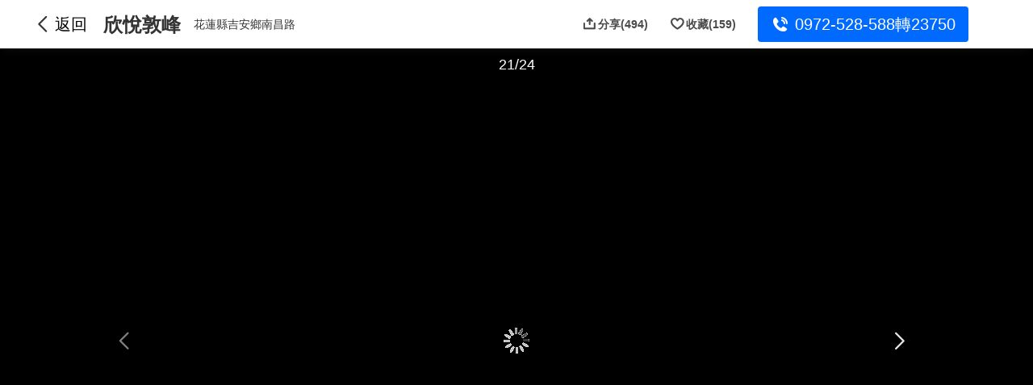

--- FILE ---
content_type: text/html;charset=utf-8
request_url: https://newhouse.591.com.tw/123804/album/view?cate=circum&index=7
body_size: 15425
content:
<!DOCTYPE html><html  lang="zh-TW" class="" style=""><head><meta charset="utf-8"><meta name="viewport" content="width=device-width,initial-scale=1,maximum-scale=1,minimum-scale=1,user-scalable=no"><title>欣悅敦峰 | 相冊圖片 - 建案相冊 - 591新建案</title><link rel="stylesheet" href="//s.591.com.tw/newhouse/entry.CC9UWAEH.css" crossorigin><link rel="stylesheet" href="//s.591.com.tw/newhouse/Iconfont.BKr1eGsz.css" crossorigin><link rel="stylesheet" href="//s.591.com.tw/newhouse/default.4zNGX-fi.css" crossorigin><link rel="stylesheet" href="//s.591.com.tw/newhouse/index.Ckkuwp_c.css" crossorigin><link rel="stylesheet" href="//s.591.com.tw/newhouse/Card.BvdxAyIp.css" crossorigin><link rel="stylesheet" href="//s.591.com.tw/newhouse/VerticalScroll.CF7FwNt5.css" crossorigin><link rel="stylesheet" href="//s.591.com.tw/newhouse/Skeleton.BixfE-o0.css" crossorigin><link rel="stylesheet" href="//s.591.com.tw/newhouse/useScrollLockV2._YIo_Ipb.css" crossorigin><link rel="stylesheet" href="//s.591.com.tw/newhouse/view.B5viRzrl.css" crossorigin><link rel="stylesheet" href="//s.591.com.tw/newhouse/navigation.BSTN77GV.css" crossorigin><link rel="stylesheet" href="//s.591.com.tw/newhouse/Header.CiKNjFkS.css" crossorigin><link rel="stylesheet" href="//s.591.com.tw/newhouse/ShareAndCollect.etltfLNO.css" crossorigin><link rel="stylesheet" href="//s.591.com.tw/newhouse/AlbumIcon.DLRXIgcj.css" crossorigin><link rel="stylesheet" href="//s.591.com.tw/newhouse/Album.DuQOCaFM.css" crossorigin><link rel="stylesheet" href="//s.591.com.tw/newhouse/ContactFooter.BYo3_RL6.css" crossorigin><link rel="stylesheet" href="//s.591.com.tw/newhouse/actTips.Dcmgn8zB.css" crossorigin><link rel="preload" as="fetch" fetchpriority="low" crossorigin="anonymous" href="//s.591.com.tw/newhouse/builds/meta/ff943555-fd6d-4d8a-9810-6ed72bb2b79c.json"><link rel="icon" type="image/x-icon" href="/favicon.ico"><meta name="keywords" content="欣悅敦峰,相冊,建案相冊,591新建案,建案圖片"><meta name="description" content="591新建案為您提供欣悅敦峰建案相冊，包括外觀圖、3D圖、平面家配圖、格局圖、樣品屋等圖片。找欣悅敦峰建案圖片，就上591新建案！"><meta property="og:title" content="欣悅敦峰 | 相冊圖片 - 建案相冊 - 591新建案"><meta property="og:description" content="591新建案為您提供欣悅敦峰建案相冊，包括外觀圖、3D圖、平面家配圖、格局圖、樣品屋等圖片。找欣悅敦峰建案圖片，就上591新建案！"><link rel="canonical" href="https://newhouse.591.com.tw/123804/album/view?cate=logo&index=0"><link rel="next" href="https://newhouse.591.com.tw/123804/album/view?cate=layout&index=0"><meta property="og:url" content="https://newhouse.591.com.tw/123804/album/view?cate=logo&index=0"><meta property="og:type" content="article"><meta property="og:image" content="https://img2.591.com.tw/house/2020/08/20/159791757505148307.jpg!660x495.water3.jpg"><script type="application/ld+json" children="{&quot;@context&quot;:&quot;https://schema.org&quot;,&quot;name&quot;:&quot;封面圖 - 欣悅敦峰相冊&quot;,&quot;description&quot;:&quot;欣悅敦峰建案封面圖圖片&quot;,&quot;url&quot;:&quot;https://img2.591.com.tw/house/2020/08/20/159791757505148307.jpg!660x495.water3.jpg&quot;,&quot;isPartOf&quot;:{&quot;@type&quot;:&quot;ImageGallery&quot;,&quot;name&quot;:&quot;欣悅敦峰建案相冊&quot;,&quot;url&quot;:&quot;https://newhouse.591.com.tw/123804/album/view&quot;},&quot;@type&quot;:&quot;ImageObject&quot;,&quot;contentUrl&quot;:&quot;https://img2.591.com.tw/house/2020/08/20/159791757505148307.jpg!660x495.water3.jpg&quot;,&quot;thumbnailUrl&quot;:&quot;https://img2.591.com.tw/house/2020/08/20/159791757505148307.jpg!160x120.jpg&quot;,&quot;width&quot;:&quot;900&quot;,&quot;height&quot;:&quot;602&quot;}"></script><script type="module" src="//s.591.com.tw/newhouse/DlytqrWR.js" crossorigin></script><meta name="sentry-trace" content="e419055968feb68534cc0170bcaacfc1-86818898ce37fc5b-0"/>
<meta name="baggage" content="sentry-environment=production,sentry-public_key=11da22ce240a92f5bebaa378307cade0,sentry-trace_id=e419055968feb68534cc0170bcaacfc1,sentry-sampled=false,sentry-sample_rand=0.9416443674873587,sentry-sample_rate=0.01"/></head><body><!--teleport start anchor--><!----><!--teleport anchor--><!--teleport start anchor--><!----><!--teleport anchor--><!--teleport start anchor--><!----><!--teleport anchor--><div id="__nuxt"><main data-v-a6c70e2f><!--[--><!--[--><!----><!--]--><!--]--><!--[--><!--[--><section class="album-view" data-v-07ae8d8b><!--[--><!--[--><!----><!--]--><!--[--><!--[--><!----><!--]--><!--]--><!--[--><!--[--><!----><!--]--><!--]--><!--[--><!--[--><!----><!--]--><!--]--><!--[--><!--[--><!----><!--]--><!--]--><!--]--><div data-v-07ae8d8b></div><div style="" class="undefined" data-v-07ae8d8b data-v-16f25e08><div style=""><header class="sub-header-mobile dark" data-v-16f25e08><i class="ic-newhouse newhouse-arrow-left-bold" data-v-16f25e08></i><span data-v-16f25e08>封面圖 1/1</span><aside data-v-16f25e08><i class="collect ic-newhouse newhouse-uncollect" data-behavior-collect="1" data-v-16f25e08></i><i class="ic-newhouse newhouse-share" data-behavior-share data-v-16f25e08></i></aside></header><header class="sub-header" data-v-16f25e08><aside class="left" data-v-16f25e08><i class="ic-newhouse newhouse-arrow-left-bold" data-v-16f25e08></i><code data-v-16f25e08>返回</code></aside><aside class="right" data-v-16f25e08><div class="nav-container-pc" data-v-16f25e08><strong data-v-16f25e08>欣悅敦峰</strong><p class="address" data-v-16f25e08>花蓮縣吉安鄉南昌路</p><!----></div><div class="sub-tool" data-v-16f25e08><!--[--><span data-behavior-share data-v-937ec2fe><i class="ic-newhouse newhouse-share" data-v-937ec2fe></i><code data-v-937ec2fe>分享</code><!--[-->(494)<!--]--></span><span data-behavior-collect="1" data-gtm-behavior="collect" data-v-937ec2fe><i class="newhouse-uncollect ic-newhouse" data-v-937ec2fe></i><code data-v-937ec2fe>收藏</code><!--[-->(159)<!--]--></span><!--]--><span class="contact" data-v-16f25e08><i class="ic-newhouse newhouse-phone" data-v-16f25e08></i> 0972-528-588轉23750</span></div></aside></header></div></div><section class="album-preview" data-v-07ae8d8b><div class="album-total" data-v-07ae8d8b>21/24</div><div class="swiper" data-v-07ae8d8b><!--[--><!--]--><div class="swiper-wrapper"><!--[--><!--]--><!--[--><div class="swiper-slide" data-v-07ae8d8b><div class="swiper-img" data-v-07ae8d8b><div class="swiper-img-inner" data-v-07ae8d8b><img data-src="https://img1.591.com.tw/house/2020/08/20/159791757505148307.jpg!900x.water3.jpg" alt="欣悅敦峰封面圖" data-v-07ae8d8b></div></div></div><div class="swiper-slide" data-v-07ae8d8b><div class="swiper-img" data-v-07ae8d8b><div class="swiper-img-inner" data-v-07ae8d8b><img data-src="https://img1.591.com.tw/house/2023/06/20/168724462825168506.jpg!900x.water3.jpg" alt="欣悅敦峰格局圖" data-v-07ae8d8b></div></div></div><div class="swiper-slide" data-v-07ae8d8b><div class="swiper-img" data-v-07ae8d8b><div class="swiper-img-inner" data-v-07ae8d8b><img data-src="https://img2.591.com.tw/house/2020/08/21/159797343027062601.jpg!900x.water3.jpg" alt="欣悅敦峰格局圖" data-v-07ae8d8b></div></div></div><div class="swiper-slide" data-v-07ae8d8b><div class="swiper-img" data-v-07ae8d8b><div class="swiper-img-inner" data-v-07ae8d8b><img data-src="https://img2.591.com.tw/house/2020/05/21/159005048926877707.jpg!900x.water3.jpg" alt="欣悅敦峰格局圖" data-v-07ae8d8b></div></div></div><div class="swiper-slide" data-v-07ae8d8b><div class="swiper-img" data-v-07ae8d8b><div class="swiper-img-inner" data-v-07ae8d8b><img data-src="https://img2.591.com.tw/house/2023/07/14/103446-1.jpg!900x.water3.jpg" alt="欣悅敦峰平面圖" data-v-07ae8d8b></div></div></div><div class="swiper-slide" data-v-07ae8d8b><div class="swiper-img" data-v-07ae8d8b><div class="swiper-img-inner" data-v-07ae8d8b><img data-src="https://img1.591.com.tw/house/2020/08/21/159797408442865000.jpg!900x.water3.jpg" alt="欣悅敦峰樣/實品屋" data-v-07ae8d8b></div></div></div><div class="swiper-slide" data-v-07ae8d8b><div class="swiper-img" data-v-07ae8d8b><div class="swiper-img-inner" data-v-07ae8d8b><img data-src="https://img2.591.com.tw/house/2020/08/21/159797409167846603.jpg!900x.water3.jpg" alt="欣悅敦峰樣/實品屋" data-v-07ae8d8b></div></div></div><div class="swiper-slide" data-v-07ae8d8b><div class="swiper-img" data-v-07ae8d8b><div class="swiper-img-inner" data-v-07ae8d8b><img data-src="https://img1.591.com.tw/house/2020/06/04/159123952305512406.jpg!900x.water3.jpg" alt="欣悅敦峰交通圖" data-v-07ae8d8b></div></div></div><div class="swiper-slide" data-v-07ae8d8b><div class="swiper-img" data-v-07ae8d8b><div class="swiper-img-inner" data-v-07ae8d8b><img data-src="https://img2.591.com.tw/house/2020/06/04/159124037845896709.jpg!900x.water3.jpg" alt="欣悅敦峰示意圖" data-v-07ae8d8b></div></div></div><div class="swiper-slide" data-v-07ae8d8b><div class="swiper-img" data-v-07ae8d8b><div class="swiper-img-inner" data-v-07ae8d8b><img data-src="https://img2.591.com.tw/house/2020/06/04/159124037692949606.jpg!900x.water3.jpg" alt="欣悅敦峰示意圖" data-v-07ae8d8b></div></div></div><div class="swiper-slide" data-v-07ae8d8b><div class="swiper-img" data-v-07ae8d8b><div class="swiper-img-inner" data-v-07ae8d8b><img data-src="https://img1.591.com.tw/house/2020/05/27/159057025344141608.jpg!900x.water3.jpg" alt="欣悅敦峰實景圖" data-v-07ae8d8b></div></div></div><div class="swiper-slide" data-v-07ae8d8b><div class="swiper-img" data-v-07ae8d8b><div class="swiper-img-inner" data-v-07ae8d8b><img data-src="https://img1.591.com.tw/house/2020/05/21/159005077045817007.jpg!900x.water3.jpg" alt="欣悅敦峰實景圖" data-v-07ae8d8b></div></div></div><div class="swiper-slide" data-v-07ae8d8b><div class="swiper-img" data-v-07ae8d8b><div class="swiper-img-inner" data-v-07ae8d8b><img data-src="https://img1.591.com.tw/house/2020/05/21/159005075783865009.jpg!900x.water3.jpg" alt="欣悅敦峰實景圖" data-v-07ae8d8b></div></div></div><div class="swiper-slide" data-v-07ae8d8b><div class="swiper-img" data-v-07ae8d8b><div class="swiper-img-inner" data-v-07ae8d8b><img data-src="https://img2.591.com.tw/house/2020/06/29/159341311531303700.jpg!900x.water3.jpg" alt="欣悅敦峰環境圖" data-v-07ae8d8b></div></div></div><div class="swiper-slide" data-v-07ae8d8b><div class="swiper-img" data-v-07ae8d8b><div class="swiper-img-inner" data-v-07ae8d8b><img data-src="https://img2.591.com.tw/house/2020/05/22/159014014952884608.jpg!900x.water3.jpg" alt="欣悅敦峰環境圖" data-v-07ae8d8b></div></div></div><div class="swiper-slide" data-v-07ae8d8b><div class="swiper-img" data-v-07ae8d8b><div class="swiper-img-inner" data-v-07ae8d8b><img data-src="https://img2.591.com.tw/house/2020/04/22/158753415792009708.jpg!900x.water3.jpg" alt="欣悅敦峰環境圖" data-v-07ae8d8b></div></div></div><div class="swiper-slide" data-v-07ae8d8b><div class="swiper-img" data-v-07ae8d8b><div class="swiper-img-inner" data-v-07ae8d8b><img data-src="https://img2.591.com.tw/house/2020/04/22/158753415511071808.jpg!900x.water3.jpg" alt="欣悅敦峰環境圖" data-v-07ae8d8b></div></div></div><div class="swiper-slide" data-v-07ae8d8b><div class="swiper-img" data-v-07ae8d8b><div class="swiper-img-inner" data-v-07ae8d8b><img data-src="https://img2.591.com.tw/house/2020/04/22/158753415254490206.jpg!900x.water3.jpg" alt="欣悅敦峰環境圖" data-v-07ae8d8b></div></div></div><div class="swiper-slide" data-v-07ae8d8b><div class="swiper-img" data-v-07ae8d8b><div class="swiper-img-inner" data-v-07ae8d8b><img data-src="https://img1.591.com.tw/house/2020/04/22/158753414929772306.jpg!900x.water3.jpg" alt="欣悅敦峰環境圖" data-v-07ae8d8b></div></div></div><div class="swiper-slide" data-v-07ae8d8b><div class="swiper-img" data-v-07ae8d8b><div class="swiper-img-inner" data-v-07ae8d8b><img data-src="https://img1.591.com.tw/house/2020/04/22/158753414534372208.jpg!900x.water3.jpg" alt="欣悅敦峰環境圖" data-v-07ae8d8b></div></div></div><div class="swiper-slide" data-v-07ae8d8b><div class="swiper-img" data-v-07ae8d8b><div class="swiper-img-inner" data-v-07ae8d8b><img data-src="https://img1.591.com.tw/house/2020/04/22/158753414169624402.jpg!900x.water3.jpg" alt="欣悅敦峰環境圖" data-v-07ae8d8b></div></div></div><div class="swiper-slide" data-v-07ae8d8b><div class="swiper-img" data-v-07ae8d8b><div class="swiper-img-inner" data-v-07ae8d8b><img data-src="https://img1.591.com.tw/house/2020/06/04/159124054069275702.jpg!900x.water3.jpg" alt="欣悅敦峰宣傳圖" data-v-07ae8d8b></div></div></div><div class="swiper-slide" data-v-07ae8d8b><div class="swiper-img" data-v-07ae8d8b><div class="swiper-img-inner" data-v-07ae8d8b><img data-src="https://img1.591.com.tw/house/2020/08/21/159797419186651709.jpg!900x.water3.jpg" alt="欣悅敦峰宣傳圖" data-v-07ae8d8b></div></div></div><div class="swiper-slide" data-v-07ae8d8b><div class="swiper-img" data-v-07ae8d8b><div class="swiper-img-inner" data-v-07ae8d8b><img data-src="https://img1.591.com.tw/house/2020/08/21/159797420253258404.jpg!900x.water3.jpg" alt="欣悅敦峰宣傳圖" data-v-07ae8d8b></div></div></div><!--]--><!--[--><!--]--></div><!----><!----><!----><!--[--><!--]--></div><span class="loading" data-v-07ae8d8b></span><a href="javascript:;" class="disabled controls prev" data-v-07ae8d8b><i class="ic-newhouse newhouse-arrow-left-bold" data-v-07ae8d8b></i></a><a href="javascript:;" class="controls next" data-v-07ae8d8b><i class="ic-newhouse newhouse-arrow-right-bold" data-v-07ae8d8b></i></a></section><div class="album-design-entrance" style="display:none;" data-v-07ae8d8b><a class="album-design-entrance-inner" href="undefined&amp;size=undefined&amp;pattern=undefined,undefined,undefined" target="_blank" data-v-07ae8d8b><span data-v-07ae8d8b></span><div class="design-entrance" data-v-07ae8d8b><span class="ic-newhouse newhouse-arrow-right" data-v-07ae8d8b></span></div></a></div><div class="album-note" style="" data-v-07ae8d8b></div><nav class="album-nav" data-v-07ae8d8b><div class="album-nav-text" data-v-07ae8d8b><ul style="" data-v-07ae8d8b><!--[--><li class="" data-v-07ae8d8b>封面圖(1)</li><li class="" data-v-07ae8d8b>格局圖(3)</li><li class="" data-v-07ae8d8b>平面圖(1)</li><li class="" data-v-07ae8d8b>樣/實品屋(2)</li><li class="" data-v-07ae8d8b>交通圖(1)</li><li class="" data-v-07ae8d8b>示意圖(2)</li><li class="" data-v-07ae8d8b>實景圖(3)</li><li class="active" data-v-07ae8d8b>環境圖(8)</li><li class="" data-v-07ae8d8b>宣傳圖(3)</li><!--]--></ul></div><div class="album-nav-thumb" data-v-07ae8d8b><ul style="" data-v-07ae8d8b><!--[--><li class="" title="封面圖" data-v-07ae8d8b><img data-src="https://img2.591.com.tw/house/2020/08/20/159791757505148307.jpg!160x120.jpg" alt="封面圖" title="封面圖" data-v-07ae8d8b><span class="album-icon sm none-pointer-event" data-v-07ae8d8b data-v-01b03c24></span></li><li class="" title="格局圖" data-v-07ae8d8b><img data-src="https://img2.591.com.tw/house/2023/06/20/168724462825168506.jpg!160x120.jpg" alt="格局圖" title="格局圖" data-v-07ae8d8b><span class="album-icon sm none-pointer-event" data-v-07ae8d8b data-v-01b03c24></span></li><li class="" title="格局圖" data-v-07ae8d8b><img data-src="https://img2.591.com.tw/house/2020/08/21/159797343027062601.jpg!160x120.jpg" alt="格局圖" title="格局圖" data-v-07ae8d8b><span class="album-icon sm none-pointer-event" data-v-07ae8d8b data-v-01b03c24></span></li><li class="" title="格局圖" data-v-07ae8d8b><img data-src="https://img2.591.com.tw/house/2020/05/21/159005048926877707.jpg!160x120.jpg" alt="格局圖" title="格局圖" data-v-07ae8d8b><span class="album-icon sm none-pointer-event" data-v-07ae8d8b data-v-01b03c24></span></li><li class="" title="平面圖" data-v-07ae8d8b><img data-src="https://img1.591.com.tw/house/2023/07/14/103446-1.jpg!160x120.jpg" alt="平面圖" title="平面圖" data-v-07ae8d8b><span class="album-icon sm none-pointer-event" data-v-07ae8d8b data-v-01b03c24></span></li><li class="" title="樣/實品屋" data-v-07ae8d8b><img data-src="https://img1.591.com.tw/house/2020/08/21/159797408442865000.jpg!160x120.jpg" alt="樣/實品屋" title="樣/實品屋" data-v-07ae8d8b><span class="album-icon sm none-pointer-event" data-v-07ae8d8b data-v-01b03c24></span></li><li class="" title="樣/實品屋" data-v-07ae8d8b><img data-src="https://img2.591.com.tw/house/2020/08/21/159797409167846603.jpg!160x120.jpg" alt="樣/實品屋" title="樣/實品屋" data-v-07ae8d8b><span class="album-icon sm none-pointer-event" data-v-07ae8d8b data-v-01b03c24></span></li><li class="" title="交通圖" data-v-07ae8d8b><img data-src="https://img2.591.com.tw/house/2020/06/04/159123952305512406.jpg!160x120.jpg" alt="交通圖" title="交通圖" data-v-07ae8d8b><span class="album-icon sm none-pointer-event" data-v-07ae8d8b data-v-01b03c24></span></li><li class="" title="示意圖" data-v-07ae8d8b><img data-src="https://img1.591.com.tw/house/2020/06/04/159124037845896709.jpg!160x120.jpg" alt="示意圖" title="示意圖" data-v-07ae8d8b><span class="album-icon sm none-pointer-event" data-v-07ae8d8b data-v-01b03c24></span></li><li class="" title="示意圖" data-v-07ae8d8b><img data-src="https://img1.591.com.tw/house/2020/06/04/159124037692949606.jpg!160x120.jpg" alt="示意圖" title="示意圖" data-v-07ae8d8b><span class="album-icon sm none-pointer-event" data-v-07ae8d8b data-v-01b03c24></span></li><li class="" title="實景圖" data-v-07ae8d8b><img data-src="https://img2.591.com.tw/house/2020/05/27/159057025344141608.jpg!160x120.jpg" alt="實景圖" title="實景圖" data-v-07ae8d8b><span class="album-icon sm none-pointer-event" data-v-07ae8d8b data-v-01b03c24></span></li><li class="" title="實景圖" data-v-07ae8d8b><img data-src="https://img2.591.com.tw/house/2020/05/21/159005077045817007.jpg!160x120.jpg" alt="實景圖" title="實景圖" data-v-07ae8d8b><span class="album-icon sm none-pointer-event" data-v-07ae8d8b data-v-01b03c24></span></li><li class="" title="實景圖" data-v-07ae8d8b><img data-src="https://img2.591.com.tw/house/2020/05/21/159005075783865009.jpg!160x120.jpg" alt="實景圖" title="實景圖" data-v-07ae8d8b><span class="album-icon sm none-pointer-event" data-v-07ae8d8b data-v-01b03c24></span></li><li class="" title="環境圖" data-v-07ae8d8b><img data-src="https://img1.591.com.tw/house/2020/06/29/159341311531303700.jpg!160x120.jpg" alt="環境圖" title="環境圖" data-v-07ae8d8b><span class="album-icon sm none-pointer-event" data-v-07ae8d8b data-v-01b03c24></span></li><li class="" title="環境圖" data-v-07ae8d8b><img data-src="https://img1.591.com.tw/house/2020/05/22/159014014952884608.jpg!160x120.jpg" alt="環境圖" title="環境圖" data-v-07ae8d8b><span class="album-icon sm none-pointer-event" data-v-07ae8d8b data-v-01b03c24></span></li><li class="" title="環境圖" data-v-07ae8d8b><img data-src="https://img1.591.com.tw/house/2020/04/22/158753415792009708.jpg!160x120.jpg" alt="環境圖" title="環境圖" data-v-07ae8d8b><span class="album-icon sm none-pointer-event" data-v-07ae8d8b data-v-01b03c24></span></li><li class="" title="環境圖" data-v-07ae8d8b><img data-src="https://img2.591.com.tw/house/2020/04/22/158753415511071808.jpg!160x120.jpg" alt="環境圖" title="環境圖" data-v-07ae8d8b><span class="album-icon sm none-pointer-event" data-v-07ae8d8b data-v-01b03c24></span></li><li class="" title="環境圖" data-v-07ae8d8b><img data-src="https://img2.591.com.tw/house/2020/04/22/158753415254490206.jpg!160x120.jpg" alt="環境圖" title="環境圖" data-v-07ae8d8b><span class="album-icon sm none-pointer-event" data-v-07ae8d8b data-v-01b03c24></span></li><li class="" title="環境圖" data-v-07ae8d8b><img data-src="https://img2.591.com.tw/house/2020/04/22/158753414929772306.jpg!160x120.jpg" alt="環境圖" title="環境圖" data-v-07ae8d8b><span class="album-icon sm none-pointer-event" data-v-07ae8d8b data-v-01b03c24></span></li><li class="" title="環境圖" data-v-07ae8d8b><img data-src="https://img1.591.com.tw/house/2020/04/22/158753414534372208.jpg!160x120.jpg" alt="環境圖" title="環境圖" data-v-07ae8d8b><span class="album-icon sm none-pointer-event" data-v-07ae8d8b data-v-01b03c24></span></li><li class="active" title="環境圖" data-v-07ae8d8b><img data-src="https://img1.591.com.tw/house/2020/04/22/158753414169624402.jpg!160x120.jpg" alt="環境圖" title="環境圖" data-v-07ae8d8b><span class="album-icon sm none-pointer-event" data-v-07ae8d8b data-v-01b03c24></span></li><li class="" title="宣傳圖" data-v-07ae8d8b><img data-src="https://img2.591.com.tw/house/2020/06/04/159124054069275702.jpg!160x120.jpg" alt="宣傳圖" title="宣傳圖" data-v-07ae8d8b><span class="album-icon sm none-pointer-event" data-v-07ae8d8b data-v-01b03c24></span></li><li class="" title="宣傳圖" data-v-07ae8d8b><img data-src="https://img1.591.com.tw/house/2020/08/21/159797419186651709.jpg!160x120.jpg" alt="宣傳圖" title="宣傳圖" data-v-07ae8d8b><span class="album-icon sm none-pointer-event" data-v-07ae8d8b data-v-01b03c24></span></li><li class="" title="宣傳圖" data-v-07ae8d8b><img data-src="https://img2.591.com.tw/house/2020/08/21/159797420253258404.jpg!160x120.jpg" alt="宣傳圖" title="宣傳圖" data-v-07ae8d8b><span class="album-icon sm none-pointer-event" data-v-07ae8d8b data-v-01b03c24></span></li><!--]--></ul></div></nav><!----><div class="contact-footer dark" data-v-07ae8d8b data-v-3fdba345><div class="album contact-footer-wrapper" data-v-3fdba345><div class="contact-footer-inner" data-v-3fdba345><!--[--><!--[--><a href="/shared/seek/list" class="" data-v-3fdba345><div class="seek" data-v-3fdba345><span class="lottie-animation seek-lottie" data-v-3fdba345></span><img src="[data-uri]" alt="ai找房" data-v-3fdba345></div></a><div class="contact-btn contact-footer-right btn" href="javascript:;" data-behavior-call data-gtm-behavior="call" data-v-3fdba345><span class="text" data-v-3fdba345>電話諮詢</span><span class="desc" data-v-3fdba345>服務 09:00-19:00</span></div><!--]--><!--]--></div></div></div><!----></section><!--]--><!--teleport start--><!--teleport end--><!--teleport start--><!--teleport end--><!--teleport start--><!--teleport end--><div data-v-de8460d3><!--v-if--></div><!--]--><div data-v-a6c70e2f></div></main></div><div id="teleports"></div><script type="application/json" data-nuxt-data="nuxt-app" data-ssr="true" id="__NUXT_DATA__">[["ShallowReactive",1],{"data":2,"state":505,"once":508,"_errors":509,"serverRendered":511,"path":512,"pinia":513},["ShallowReactive",3],{"$fXxsgptDrR2l5dD9rqgzY_1PNwPIDlpndrovsVCE9U_k":4,"$fMw8RMe7z1KEWfxwP2RquHTOUnh4d1ZawB-dKUlB1kgU":8,"$fbtqv3x8W9akY1I2p7h5Pn-FJOnyooyrVy5qk0no3rtw":183,"$fzogoIBJXXEHUVflKNv3QuBQw8nSqrhDcOcVvyPzcWbM":186,"$fIArZYqtjmSJvHfqBnc_Zq_Wdkv_3B7aNZDsmEHphZq4":202},{"status":5,"msg":6,"data":7},0,"no login",{},{"status":9,"msg":10,"data":11},1,"success",[12,23,47,58,73,82,97,116,164],{"id":13,"name":14,"build_name":15,"total":9,"items":16},"logo","封面圖","欣悅敦峰",[17],{"id":18,"cate":13,"cate_name":14,"note":19,"src_img":20,"small_img":21,"big_img":22,"description":19,"index":5,"count":9,"build_name":15},181926822,"","https://img1.591.com.tw/house/2020/08/20/159791757505148307.jpg!900x.water3.jpg","https://img2.591.com.tw/house/2020/08/20/159791757505148307.jpg!160x120.jpg","https://img2.591.com.tw/house/2020/08/20/159791757505148307.jpg!660x495.water3.jpg",{"id":24,"name":25,"build_name":15,"total":26,"items":27},"layout","格局圖",3,[28,35,41],{"id":29,"cate":24,"cate_name":25,"note":30,"src_img":31,"small_img":32,"big_img":33,"description":19,"area":5,"room":9,"hall":34,"toilet":9,"index":5,"count":26,"build_name":15},305292715,"1房2廳1衛","https://img1.591.com.tw/house/2023/06/20/168724462825168506.jpg!900x.water3.jpg","https://img2.591.com.tw/house/2023/06/20/168724462825168506.jpg!160x120.jpg","https://img2.591.com.tw/house/2023/06/20/168724462825168506.jpg!660x495.water3.jpg",2,{"id":36,"cate":24,"cate_name":25,"note":37,"src_img":38,"small_img":39,"big_img":40,"description":19,"area":5,"room":26,"hall":34,"toilet":34,"index":9,"count":26,"build_name":15},181962599,"3房2廳2衛","https://img2.591.com.tw/house/2020/08/21/159797343027062601.jpg!900x.water3.jpg","https://img2.591.com.tw/house/2020/08/21/159797343027062601.jpg!160x120.jpg","https://img1.591.com.tw/house/2020/08/21/159797343027062601.jpg!660x495.water3.jpg",{"id":42,"cate":24,"cate_name":25,"note":43,"src_img":44,"small_img":45,"big_img":46,"description":19,"area":5,"room":34,"hall":34,"toilet":34,"index":34,"count":26,"build_name":15},172636772,"2房2廳2衛","https://img2.591.com.tw/house/2020/05/21/159005048926877707.jpg!900x.water3.jpg","https://img2.591.com.tw/house/2020/05/21/159005048926877707.jpg!160x120.jpg","https://img2.591.com.tw/house/2020/05/21/159005048926877707.jpg!660x495.water3.jpg",{"id":48,"name":49,"build_name":15,"total":9,"items":50},"plan","平面圖",[51],{"id":52,"cate":48,"cate_name":49,"note":19,"src_img":53,"small_img":54,"big_img":55,"description":19,"plane_type":56,"plane_type_name":57,"index":5,"count":9,"build_name":15},308805077,"https://img2.591.com.tw/house/2023/07/14/103446-1.jpg!900x.water3.jpg","https://img1.591.com.tw/house/2023/07/14/103446-1.jpg!160x120.jpg","https://img1.591.com.tw/house/2023/07/14/103446-1.jpg!660x495.water3.jpg",4,"社區配置圖",{"id":59,"name":60,"build_name":15,"total":34,"items":61},"sample","樣/實品屋",[62,68],{"id":63,"cate":59,"cate_name":60,"note":64,"src_img":65,"small_img":66,"big_img":67,"description":19,"index":5,"count":34,"build_name":15},181963570,"樣品屋示意圖","https://img1.591.com.tw/house/2020/08/21/159797408442865000.jpg!900x.water3.jpg","https://img1.591.com.tw/house/2020/08/21/159797408442865000.jpg!160x120.jpg","https://img1.591.com.tw/house/2020/08/21/159797408442865000.jpg!660x495.water3.jpg",{"id":69,"cate":59,"cate_name":60,"note":64,"src_img":70,"small_img":71,"big_img":72,"description":19,"index":9,"count":34,"build_name":15},181963572,"https://img2.591.com.tw/house/2020/08/21/159797409167846603.jpg!900x.water3.jpg","https://img2.591.com.tw/house/2020/08/21/159797409167846603.jpg!160x120.jpg","https://img2.591.com.tw/house/2020/08/21/159797409167846603.jpg!660x495.water3.jpg",{"id":74,"name":75,"build_name":15,"total":9,"items":76},"traffic","交通圖",[77],{"id":78,"cate":74,"cate_name":75,"note":19,"src_img":79,"small_img":80,"big_img":81,"description":19,"index":5,"count":9,"build_name":15},173974108,"https://img1.591.com.tw/house/2020/06/04/159123952305512406.jpg!900x.water3.jpg","https://img2.591.com.tw/house/2020/06/04/159123952305512406.jpg!160x120.jpg","https://img1.591.com.tw/house/2020/06/04/159123952305512406.jpg!660x495.water3.jpg",{"id":83,"name":84,"build_name":15,"total":34,"items":85},"3d","示意圖",[86,92],{"id":87,"cate":83,"cate_name":84,"note":88,"src_img":89,"small_img":90,"big_img":91,"description":19,"index":5,"count":34,"build_name":15},173976281,"交誼廳","https://img2.591.com.tw/house/2020/06/04/159124037845896709.jpg!900x.water3.jpg","https://img1.591.com.tw/house/2020/06/04/159124037845896709.jpg!160x120.jpg","https://img2.591.com.tw/house/2020/06/04/159124037845896709.jpg!660x495.water3.jpg",{"id":93,"cate":83,"cate_name":84,"note":88,"src_img":94,"small_img":95,"big_img":96,"description":19,"index":9,"count":34,"build_name":15},173976277,"https://img2.591.com.tw/house/2020/06/04/159124037692949606.jpg!900x.water3.jpg","https://img1.591.com.tw/house/2020/06/04/159124037692949606.jpg!160x120.jpg","https://img2.591.com.tw/house/2020/06/04/159124037692949606.jpg!660x495.water3.jpg",{"id":98,"name":99,"build_name":15,"total":26,"items":100},"realistic","實景圖",[101,106,111],{"id":102,"cate":98,"cate_name":99,"note":19,"src_img":103,"small_img":104,"big_img":105,"description":19,"index":5,"count":26,"build_name":15},173206424,"https://img1.591.com.tw/house/2020/05/27/159057025344141608.jpg!900x.water3.jpg","https://img2.591.com.tw/house/2020/05/27/159057025344141608.jpg!160x120.jpg","https://img2.591.com.tw/house/2020/05/27/159057025344141608.jpg!660x495.water3.jpg",{"id":107,"cate":98,"cate_name":99,"note":19,"src_img":108,"small_img":109,"big_img":110,"description":19,"index":9,"count":26,"build_name":15},172637449,"https://img1.591.com.tw/house/2020/05/21/159005077045817007.jpg!900x.water3.jpg","https://img2.591.com.tw/house/2020/05/21/159005077045817007.jpg!160x120.jpg","https://img2.591.com.tw/house/2020/05/21/159005077045817007.jpg!660x495.water3.jpg",{"id":112,"cate":98,"cate_name":99,"note":19,"src_img":113,"small_img":114,"big_img":115,"description":19,"index":34,"count":26,"build_name":15},172637434,"https://img1.591.com.tw/house/2020/05/21/159005075783865009.jpg!900x.water3.jpg","https://img2.591.com.tw/house/2020/05/21/159005075783865009.jpg!160x120.jpg","https://img1.591.com.tw/house/2020/05/21/159005075783865009.jpg!660x495.water3.jpg",{"id":117,"name":118,"build_name":15,"total":119,"items":120},"circum","環境圖",8,[121,126,131,136,141,146,152,158],{"id":122,"cate":117,"cate_name":118,"note":19,"src_img":123,"small_img":124,"big_img":125,"description":19,"index":5,"count":119,"build_name":15},176461390,"https://img2.591.com.tw/house/2020/06/29/159341311531303700.jpg!900x.water3.jpg","https://img1.591.com.tw/house/2020/06/29/159341311531303700.jpg!160x120.jpg","https://img1.591.com.tw/house/2020/06/29/159341311531303700.jpg!660x495.water3.jpg",{"id":127,"cate":117,"cate_name":118,"note":19,"src_img":128,"small_img":129,"big_img":130,"description":19,"index":9,"count":119,"build_name":15},172751732,"https://img2.591.com.tw/house/2020/05/22/159014014952884608.jpg!900x.water3.jpg","https://img1.591.com.tw/house/2020/05/22/159014014952884608.jpg!160x120.jpg","https://img1.591.com.tw/house/2020/05/22/159014014952884608.jpg!660x495.water3.jpg",{"id":132,"cate":117,"cate_name":118,"note":19,"src_img":133,"small_img":134,"big_img":135,"description":19,"index":34,"count":119,"build_name":15},169616556,"https://img2.591.com.tw/house/2020/04/22/158753415792009708.jpg!900x.water3.jpg","https://img1.591.com.tw/house/2020/04/22/158753415792009708.jpg!160x120.jpg","https://img1.591.com.tw/house/2020/04/22/158753415792009708.jpg!660x495.water3.jpg",{"id":137,"cate":117,"cate_name":118,"note":19,"src_img":138,"small_img":139,"big_img":140,"description":19,"index":26,"count":119,"build_name":15},169616553,"https://img2.591.com.tw/house/2020/04/22/158753415511071808.jpg!900x.water3.jpg","https://img2.591.com.tw/house/2020/04/22/158753415511071808.jpg!160x120.jpg","https://img1.591.com.tw/house/2020/04/22/158753415511071808.jpg!660x495.water3.jpg",{"id":142,"cate":117,"cate_name":118,"note":19,"src_img":143,"small_img":144,"big_img":145,"description":19,"index":56,"count":119,"build_name":15},169616551,"https://img2.591.com.tw/house/2020/04/22/158753415254490206.jpg!900x.water3.jpg","https://img2.591.com.tw/house/2020/04/22/158753415254490206.jpg!160x120.jpg","https://img1.591.com.tw/house/2020/04/22/158753415254490206.jpg!660x495.water3.jpg",{"id":147,"cate":117,"cate_name":118,"note":19,"src_img":148,"small_img":149,"big_img":150,"description":19,"index":151,"count":119,"build_name":15},169616535,"https://img1.591.com.tw/house/2020/04/22/158753414929772306.jpg!900x.water3.jpg","https://img2.591.com.tw/house/2020/04/22/158753414929772306.jpg!160x120.jpg","https://img2.591.com.tw/house/2020/04/22/158753414929772306.jpg!660x495.water3.jpg",5,{"id":153,"cate":117,"cate_name":118,"note":19,"src_img":154,"small_img":155,"big_img":156,"description":19,"index":157,"count":119,"build_name":15},169616516,"https://img1.591.com.tw/house/2020/04/22/158753414534372208.jpg!900x.water3.jpg","https://img1.591.com.tw/house/2020/04/22/158753414534372208.jpg!160x120.jpg","https://img1.591.com.tw/house/2020/04/22/158753414534372208.jpg!660x495.water3.jpg",6,{"id":159,"cate":117,"cate_name":118,"note":19,"src_img":160,"small_img":161,"big_img":162,"description":19,"index":163,"count":119,"build_name":15},169616507,"https://img1.591.com.tw/house/2020/04/22/158753414169624402.jpg!900x.water3.jpg","https://img1.591.com.tw/house/2020/04/22/158753414169624402.jpg!160x120.jpg","https://img1.591.com.tw/house/2020/04/22/158753414169624402.jpg!660x495.water3.jpg",7,{"id":165,"name":166,"build_name":15,"total":26,"items":167},"ad","宣傳圖",[168,173,178],{"id":169,"cate":165,"cate_name":166,"note":19,"src_img":170,"small_img":171,"big_img":172,"description":19,"index":5,"count":26,"build_name":15},173976694,"https://img1.591.com.tw/house/2020/06/04/159124054069275702.jpg!900x.water3.jpg","https://img2.591.com.tw/house/2020/06/04/159124054069275702.jpg!160x120.jpg","https://img2.591.com.tw/house/2020/06/04/159124054069275702.jpg!660x495.water3.jpg",{"id":174,"cate":165,"cate_name":166,"note":19,"src_img":175,"small_img":176,"big_img":177,"description":19,"index":9,"count":26,"build_name":15},181963787,"https://img1.591.com.tw/house/2020/08/21/159797419186651709.jpg!900x.water3.jpg","https://img1.591.com.tw/house/2020/08/21/159797419186651709.jpg!160x120.jpg","https://img1.591.com.tw/house/2020/08/21/159797419186651709.jpg!660x495.water3.jpg",{"id":179,"cate":165,"cate_name":166,"note":19,"src_img":180,"small_img":181,"big_img":182,"description":19,"index":34,"count":26,"build_name":15},181963810,"https://img1.591.com.tw/house/2020/08/21/159797420253258404.jpg!900x.water3.jpg","https://img2.591.com.tw/house/2020/08/21/159797420253258404.jpg!160x120.jpg","https://img1.591.com.tw/house/2020/08/21/159797420253258404.jpg!660x495.water3.jpg",{"status":9,"msg":19,"data":184},{"new_hid":185},null,{"status":9,"msg":10,"data":187},{"hid":188,"build_name":15,"phone":189,"call_num":190,"call_num_recent":19,"region_id":191,"build_type":9,"address":192,"fav_num":193,"share_num":194,"service_time":195,"sell_status":199,"show_phone":201},123804,"0972-528-588,23750",97,23,"花蓮縣吉安鄉南昌路",159,494,{"service_time_start":196,"service_time_end":197,"is_service_time":9,"service_time":198},"09:00","19:00","09:00-19:00",{"sell_status":9,"sell_status_txt":200},"在售","0972-528-588轉23750",{"status":9,"data":203,"msg":504},{"new_hid":5,"housing":204,"meta":307,"same_region_section":315,"other_region":326,"isPlus":5,"brand_publicity":357,"brand_intro":361,"photos":363,"community_image":379,"gtm_detail_data":381,"redirectCommunityId":5,"copywriting":387,"dynamic":410,"nearby":429},{"hid":188,"regionid":191,"sectionid":205,"region":206,"section":207,"addr_number":208,"address":192,"build_name":15,"price_unit":209,"price_total":212,"price":214,"build_type":9,"build_type_name":216,"is_upscale":5,"status":34,"purpose":26,"purpose_name":217,"purpose_other_name":218,"park_price":219,"tag":220,"deal_time":224,"deal_time_v2":227,"sell_time":229,"layout":231,"area":234,"build_area":238,"terrace":240,"ai_rank":241,"active_rank":242,"ratio":245,"jbrate":246,"base_area":247,"manage_cost":249,"structural_engine":252,"decorate":253,"land_division":254,"park_ratio":255,"park_planning":256,"park_piles":19,"park_style":239,"households":257,"floor":258,"map":259,"browsenum":263,"subscribe_num":5,"layout_v2":264,"reception_address":273,"reception_map":274,"browsenum_info":278,"fav_num_recent":5,"fav_num":193,"share_num":194,"price_diff":285,"direction_rule":289,"build_intro":290,"company":291,"build_company":292,"construction_company":293,"sell_company":294,"license":295,"use_license":239,"remark":296,"room_rule":297,"width_deep":19,"down_pay":298,"lend_rate":299,"project_pay":19,"build_is_deal":5,"act_tag":300,"other_build":301,"open_sell_time":302,"community_id":303,"community_name":15,"community_age":5,"browsenum_recent":163,"ad_count":5,"shop_id":304,"shop_name":305,"cover":306,"special_purpose":5},360,"花蓮縣","吉安鄉","南昌路",{"pending":5,"price":210,"unit":211},"25.1~31.3","萬/坪",{"pending":9,"price":213,"unit":19},"價格待定",{"pending":5,"price":215,"unit":211},"25~31","預售屋","住宅大樓","住家用",{"pending":9,"price":213,"unit":19},[221,222,223],"景觀宅","制震宅","近公園",{"type":225,"date":226,"deal":9},"finished","已經完工",{"type":225,"date":228,"deal":9},"2025年下半年",{"date":230,"sell_status":9,"sell_status_txt":200,"sale":9},"2020年04月27日",{"pending":5,"layout":232,"unit":233},"1/2/3","房",{"pending":5,"area":235,"area_min":236,"unit":237},"21~50","21","坪",{"pending":9,"area":239,"unit":19},"暫無",{"pending":9,"area":239,"unit":19},{"region_rank":5,"section_rank":5},{"region":243,"section":157,"app_open_url":244},9,"tw591:///newhouse/active_list?url=https%3A%2F%2Fnewhouse.591.com.tw%2Fsales%2FactiveList%3Fregionid%3D23%26sectionid%3D360","35.73%","38.86%",{"pending":5,"area":248,"unit":237},1262.97,{"pending":5,"price":250,"unit":251},"50","元/坪/月","RC鋼筋混凝土結構","標準配備","住宅區","1:0.63","平面式76個","3棟，120戶住家","地上10層，地下2層",{"pending":5,"collect_id":260,"lat":261,"lng":262},869203,"23.9698366","121.5794376",78427,[265,267,270],{"room":266,"area":236},"一房",{"room":268,"area":269},"二房","28、35",{"room":271,"area":272},"三房","35、50","花蓮縣吉安鄉南昌路38號旁",{"pending":5,"collect_id":275,"lat":276,"lng":277},869278,"23.9690912","121.5809144",{"pc":279,"android":280,"ios":281,"touch":282,"phone":283,"all":284},27434,5049,14441,31355,50845,78279,{"pending":5,"area_price":286,"area_price_tag":287,"price_diff":288},"1.7%",-1,0.016564950413467,"朝北、朝南、朝西、朝東、朝西北、朝西南、朝東北、朝東南","冠軍磁磚、德瑞克衛浴、電子四合一密碼鎖、鑄鋁防火玄關門、富士電梯、氣密鋁門窗","欣悅建設有限公司","羽玉營造有限公司","陳桂芳建築師","松悅代銷","花建執照字第109A0085號","花蓮獨一無二花園社區大樓即將尊榮呈現在您眼前，建築工程採用耐震工法打造，搭配高拉力鋼筋，建築物遇到地震時，能產生拉力並保有彈性，有效達到耐震條件，讓每一位住戶住的好放心、好安心社區門禁採用24小時保全系統，讓社區安全滴水不露新世代科技宅，光纖到府服務、磁卡一卡通、全棟自動燈光感應及全自動E化垃圾集中區，達到新世代的居宅品質與品味，結合創新與科技，將精工美學帶入生活。 欣悅建設根築花蓮地區不動產規劃與開發，了解土地無法複製，更以敬惜的心，謙卑築藝城市美學，重...",{"pending":9,"room_rule":239,"unit":19},"15%","70%",{"tag":19,"url":19,"app_open_url":19,"str":19},{"hid":5,"purpose_id":5,"purpose_name":19},20200427,103446,1202,"吉安生活圈","https://img2.591.com.tw/house/2020/08/20/159791757505148307.jpg!fit.730x460.jpg",{"title":308,"keywords":309,"description":310,"info":311,"og_title":312,"og_description":313,"og_url":314,"og_photo":306},"【欣悅敦峰】開價25.1~31.3萬/坪，格局規劃1~3房 - 591新建案","欣悅敦峰,欣悅敦峰房價,欣悅敦峰評價,欣悅敦峰花蓮縣,欣悅敦峰吉安鄉","591為您提供:「欣悅敦峰」位於花蓮縣吉安鄉，基地面積1262.97坪、建蔽率38.86%，樓層規劃地上10層、地下2層，共有120戶住家，格局規劃1~3房、坪數規劃21~50坪。更多欣悅敦峰最新動態、開箱評價，請諮詢電話（0972-528-588轉23750）。","建案介紹：花蓮縣欣悅敦峰，25.1~31.3萬/坪，建案地址花蓮縣吉安鄉南昌路，更多欣悅敦峰最新動態、開箱評價，請諮詢電話（0972-528-588轉23750）。","來自【591新建案】","欣悅敦峰，花蓮縣吉安鄉新建案，25.1~31.3萬/坪，詳情：","https://www.591.com.tw/8H?salt=Csw",[316,319,320,323],{"id":317,"name":318},357,"花蓮市",{"id":205,"name":207},{"id":321,"name":322},358,"新城鄉",{"id":324,"name":325},361,"壽豐鄉",[327,329,332,334,337,339,342,344,347,349,351,354],{"id":119,"name":328},"台中市",{"id":330,"name":331},15,"台南市",{"id":157,"name":333},"桃園市",{"id":335,"name":336},17,"高雄市",{"id":26,"name":338},"新北市",{"id":340,"name":341},10,"彰化縣",{"id":9,"name":343},"台北市",{"id":345,"name":346},21,"宜蘭縣",{"id":151,"name":348},"新竹縣",{"id":163,"name":350},"苗栗縣",{"id":352,"name":353},14,"雲林縣",{"id":355,"name":356},19,"屏東縣",{"builder_name":19,"desc":19,"logo":19,"labels":358,"video":359,"images":360},[],[],[],{"link_url":362},"https://m.591.com.tw/v2/housing/brand/123804",{"items":364,"tags":374},[365,366,367,368,369,370,371,372,373],{"id":18,"cate":13,"cate_name":14,"note":19,"src_img":20,"small_img":21,"big_img":22,"description":19},{"id":29,"cate":24,"cate_name":25,"note":30,"src_img":31,"small_img":32,"big_img":33,"description":19,"area":5,"room":9,"hall":34,"toilet":9},{"id":52,"cate":48,"cate_name":49,"note":19,"src_img":53,"small_img":54,"big_img":55,"description":19,"plane_type":56,"plane_type_name":57},{"id":63,"cate":59,"cate_name":60,"note":64,"src_img":65,"small_img":66,"big_img":67,"description":19},{"id":78,"cate":74,"cate_name":75,"note":19,"src_img":79,"small_img":80,"big_img":81,"description":19},{"id":87,"cate":83,"cate_name":84,"note":88,"src_img":89,"small_img":90,"big_img":91,"description":19},{"id":102,"cate":98,"cate_name":99,"note":19,"src_img":103,"small_img":104,"big_img":105,"description":19},{"id":122,"cate":117,"cate_name":118,"note":19,"src_img":123,"small_img":124,"big_img":125,"description":19},{"id":169,"cate":165,"cate_name":166,"note":19,"src_img":170,"small_img":171,"big_img":172,"description":19},[375],{"id":376,"name":377,"total":378},"image","圖片",24,[380],{"id":52,"cate":48,"cate_name":49,"note":19,"src_img":53,"small_img":54,"big_img":55,"description":19,"plane_type":56,"plane_type_name":57},{"item_id":382,"item_name":15,"region_name":206,"section_name":207,"unit_price_name":383,"high_unit_price_name":384,"price_name":213,"high_price_name":19,"area_name":345,"high_area_name":385,"layout_name":232,"shape_name":217,"house_status_name":216,"purpose_name":218,"label_name":386,"sell_time_name":230},"H123804",25.1,31.3,50,"景觀宅，制震宅，近公園",{"price":388,"layout":397,"dynamic":402},{"button_content":389,"login_popup_content":390,"notify_msg":393},"優惠通知",{"master_title":391,"slave_title":392},"訂閱建案價格變動","降價優惠不錯過，掌握買房先機！",[394],{"title":395,"body":396,"type":9},"【訂閱成功】","建案價格變更第一時間通知您~\n別忘記開啟通知哦，獲取最即時資訊！",{"button_content":398,"login_popup_content":399},"同房型成交價",{"master_title":400,"slave_title":401},"登入獲取相似格局成交價","掌握成交底價，議價更有底！",{"button_content":403,"login_popup_content":404,"notify_msg":407},"訂閱一手動態",{"master_title":405,"slave_title":406},"訂閱案場動態","第一手建案資訊搶先知！",[408],{"title":395,"body":409,"type":9},"第一時間為您推送價格變動、優惠好康、銷售進度等10多項動態~\n別忘記開啟通知哦，獲取最即時資訊！",{"total":34,"items":411,"today_update_total":5,"process":424},[412,418],{"id":413,"hid":188,"content":414,"date":415},134460,"建案工程進度二樓至十樓電梯牆磁磚施作完成",{"year":416,"date":417,"str":19},"2024","11-29",{"id":419,"hid":188,"content":420,"date":421},55292,"建案工程進度至一樓底板，規劃1~3房21~50坪產品，各格局均有在售，因應防疫政策，賞屋歡迎先來電預約。",{"year":422,"date":423,"str":19},"2021","07-02",[425,427],{"title":426,"date":230,"finished":9},"已開案",{"title":428,"date":228,"finished":9},"已完工",{"region":430,"section":467},[431,434,437,440,443,446,449,452,455,458,461,464],{"id":432,"name":433},123598,"後站都心",{"id":435,"name":436},125242,"三上御景",{"id":438,"name":439},132172,"日出好學",{"id":441,"name":442},130972,"超綻",{"id":444,"name":445},128328,"一品苑",{"id":447,"name":448},128422,"美崙海悅",{"id":450,"name":451},127615,"三銳海景Villa",{"id":453,"name":454},127514,"太極天地",{"id":456,"name":457},132379,"羅馬傳家寶",{"id":459,"name":460},128825,"芳澤居",{"id":462,"name":463},128077,"中原特區",{"id":465,"name":466},131841,"天悅",[468,471,474,477,480,483,486,489,492,495,498,501],{"id":469,"name":470},129915,"馥鈺",{"id":472,"name":473},128946,"天沐",{"id":475,"name":476},130638,"夏沐",{"id":478,"name":479},131594,"福華苑",{"id":481,"name":482},131707,"厚德",{"id":484,"name":485},136388,"磬揚合靜",{"id":487,"name":488},134218,"滿達卓越",{"id":490,"name":491},136372,"駿騰大展",{"id":493,"name":494},134085,"景翰成家天廈",{"id":496,"name":497},136126,"天韻",{"id":499,"name":500},136320,"沐晨",{"id":502,"name":503},139708,"北昌學府","ok",["Reactive",506],{"$sdeviceType":507},"pc",["Set"],["ShallowReactive",510],{"$fXxsgptDrR2l5dD9rqgzY_1PNwPIDlpndrovsVCE9U_k":-1,"$fMw8RMe7z1KEWfxwP2RquHTOUnh4d1ZawB-dKUlB1kgU":-1,"$fbtqv3x8W9akY1I2p7h5Pn-FJOnyooyrVy5qk0no3rtw":-1,"$fzogoIBJXXEHUVflKNv3QuBQw8nSqrhDcOcVvyPzcWbM":-1,"$fIArZYqtjmSJvHfqBnc_Zq_Wdkv_3B7aNZDsmEHphZq4":-1},true,"/123804/album/view?cate=circum&index=7",["Reactive",514],{"userInfo":515,"base":523,"housingPhoto":528,"housingDetail":538,"housingAuthStore":679,"popup":682,"housingSeekhouse":693,"housingHome":721,"rosterStore":789,"housingContact":793,"housingImEntry":796,"behaviorStore":801},{"isLogin":516,"userInfo":518,"isBRole":519,"userBasicInfo":520},["EmptyRef",517],"false",{"userName":19,"is_admin":5,"is_vps_admin":5,"admin_id":19,"sex":19,"raw_user_id":19,"role":19},["EmptyRef",517],["Ref",521],["Reactive",522],{},{"TW591_TOKEN":524,"csUrlSearch":526},["Ref",525],"va5V7Hauxm1GEmCIXxut8",["EmptyRef",527],"\"\"",{"photos":529,"flatItems":531,"navRecord":534},["Ref",530],["Reactive",11],["Ref",532],["Reactive",533],[17,28,35,41,51,62,68,77,86,92,101,106,111,121,126,131,136,141,146,152,158,168,173,178],["Ref",535],["Reactive",536],[5,9,56,151,163,119,340,537,345,378],13,{"isPlus":539,"metaInfo":541,"aiGeoData":543,"housingInfo":546,"layoutInfo":548,"reportInfo":551,"salesList":554,"imEntry":557,"visibleIm":560,"marketInfo":561,"mobilePhoto":564,"newsInfo":566,"brandInfo":567,"communityNearbyMarketList":569,"nearbyList":572,"preferential":640,"dynamicList":643,"buildingInfoList":645,"communityPlanInfo":648,"housingAdverts":649,"actTips":652,"saleListToTalServerTime":655,"ga4CustomDimensions":657,"updatePackageInfo":659,"similarInfo":662,"designEntrance":665,"layoutSaleInfo":668,"revisitPreferential":676},["EmptyRef",540],"_",["Ref",542],["Reactive",307],["Ref",544],["Reactive",545],{},["Ref",547],["Reactive",204],["Ref",549],["Reactive",550],{},["Ref",552],["Reactive",553],{},["Ref",555],["Reactive",556],{},["Ref",558],["Reactive",559],{},["EmptyRef",517],["Ref",562],["Reactive",563],{},["Ref",565],["Reactive",363],["EmptyRef",540],["Ref",568],["Reactive",357],["Ref",570],["Reactive",571],{},["Ref",573],["Reactive",574],[575,602,613],{"title":576,"items":577},"附近建案",[578,580,582,584,586,588,590,592,594,596,598,600],{"id":432,"name":433,"link":579},"https://newhouse.591.com.tw/123598",{"id":435,"name":436,"link":581},"https://newhouse.591.com.tw/125242",{"id":438,"name":439,"link":583},"https://newhouse.591.com.tw/132172",{"id":441,"name":442,"link":585},"https://newhouse.591.com.tw/130972",{"id":444,"name":445,"link":587},"https://newhouse.591.com.tw/128328",{"id":447,"name":448,"link":589},"https://newhouse.591.com.tw/128422",{"id":450,"name":451,"link":591},"https://newhouse.591.com.tw/127615",{"id":453,"name":454,"link":593},"https://newhouse.591.com.tw/127514",{"id":456,"name":457,"link":595},"https://newhouse.591.com.tw/132379",{"id":459,"name":460,"link":597},"https://newhouse.591.com.tw/128825",{"id":462,"name":463,"link":599},"https://newhouse.591.com.tw/128077",{"id":465,"name":466,"link":601},"https://newhouse.591.com.tw/131841",{"title":603,"items":604},"花蓮縣建案",[605,607,609,611],{"id":317,"name":318,"link":606},"https://newhouse.591.com.tw/list?regionid=23&sectionid=357",{"id":205,"name":207,"link":608},"https://newhouse.591.com.tw/list?regionid=23&sectionid=360",{"id":321,"name":322,"link":610},"https://newhouse.591.com.tw/list?regionid=23&sectionid=358",{"id":324,"name":325,"link":612},"https://newhouse.591.com.tw/list?regionid=23&sectionid=361",{"title":614,"items":615},"其他建案",[616,618,620,622,624,626,628,630,632,634,636,638],{"id":119,"name":328,"link":617},"https://newhouse.591.com.tw/list?regionid=8",{"id":330,"name":331,"link":619},"https://newhouse.591.com.tw/list?regionid=15",{"id":157,"name":333,"link":621},"https://newhouse.591.com.tw/list?regionid=6",{"id":335,"name":336,"link":623},"https://newhouse.591.com.tw/list?regionid=17",{"id":26,"name":338,"link":625},"https://newhouse.591.com.tw/list?regionid=3",{"id":340,"name":341,"link":627},"https://newhouse.591.com.tw/list?regionid=10",{"id":9,"name":343,"link":629},"https://newhouse.591.com.tw/list?regionid=1",{"id":345,"name":346,"link":631},"https://newhouse.591.com.tw/list?regionid=21",{"id":151,"name":348,"link":633},"https://newhouse.591.com.tw/list?regionid=5",{"id":163,"name":350,"link":635},"https://newhouse.591.com.tw/list?regionid=7",{"id":352,"name":353,"link":637},"https://newhouse.591.com.tw/list?regionid=14",{"id":355,"name":356,"link":639},"https://newhouse.591.com.tw/list?regionid=19",["Ref",641],["Reactive",642],{},["Ref",644],["Reactive",410],["Ref",646],["Reactive",647],[],["Ref",547],["Ref",650],["Reactive",651],{},["Ref",653],["Reactive",654],{"times":185,"url":185},["EmptyRef",656],"0",["Ref",658],["Reactive",381],["Ref",660],["Reactive",661],{},["Ref",663],["Reactive",664],{},["Ref",666],["Reactive",667],{},{"hide_num":9,"im_auth":5,"sale_progress":669,"min_price":672},{"items":670,"half_year":5,"sales_info":671},[],{"sales":19,"sales_unit":19},{"items":673,"lowest":674,"layout_deal":675},[],{"layout":19,"area":19,"price":19,"price_unit":19},[],["Ref",677],["Reactive",678],{},{"isAuth":680,"isLoaded":681},["Ref",511],["Ref",511],{"popupList":683},{"authLogin":684,"touchLogin":687,"guessLove":689,"seekHouse":691},{"visible":685,"params":686},false,{},{"visible":685,"params":688},{},{"visible":685,"params":690},{},{"visible":685,"params":692},{},{"questionData":694,"state":697,"currentStepIndex":698,"checkedState":699,"stepStatus":704,"searchText":705,"resultData":708,"carouselData":711,"resultParamsData":714,"otherRegionid":717,"behaviorData":718},["Ref",695],["Reactive",696],[],["EmptyRef",656],["EmptyRef",656],{"price":700,"room":701,"section":702,"preference":703},[],[],[],[],["EmptyRef",517],["Ref",706],["Reactive",707],[],["Ref",709],["Reactive",710],[],["Ref",712],["Reactive",713],[],["Ref",715],["Reactive",716],{},["EmptyRef",540],["Ref",719],["Reactive",720],{},{"navData":722,"guessLikeData":729,"aiRecommendData":732,"brandList":735,"textBroadcastData":738,"textBroadcastVisibleIds":741,"articleData":744,"articleVisibleIds":747,"abData":750,"videoData":753,"videoVisibleIds":756,"hotAreasData":759,"rosterData":762,"hotData":765,"similarData":768,"rosterRankData":771,"hotRankData":774,"shoppingRankData":779,"recentlySalesList":782,"preSalesList":785,"loadState":788},["Ref",723],["Reactive",724],{"menu_list":725,"nav_list":726,"waist":727,"topic":728},[],[],[],[],["Ref",730],["Reactive",731],[],["Ref",733],["Reactive",734],[],["Ref",736],["Reactive",737],[],["Ref",739],["Reactive",740],{},["Ref",742],["Reactive",743],[],["Ref",745],["Reactive",746],[],["Ref",748],["Reactive",749],[],["Ref",751],["Reactive",752],{},["Ref",754],["Reactive",755],[],["Ref",757],["Reactive",758],[],["Ref",760],["Reactive",761],[],["Ref",763],["Reactive",764],{},["Ref",766],["Reactive",767],{},["Ref",769],["Reactive",770],{},["Ref",772],["Reactive",773],[],["Ref",775],["Reactive",776],{"custom":777,"source":778},[],[],["Ref",780],["Reactive",781],[],["Ref",783],["Reactive",784],[],["Ref",786],["Reactive",787],[],{"guessLike":685,"brand":685,"textBroadcast":685,"article":685,"aiRecommend":685,"ab":685,"video":685,"hotAreas":685,"roster":685,"hot":685,"similar":685,"rosterRank":685,"hotRank":685,"shoppingRank":685,"recentlySales":685,"preSales":685},{"roster":790},["Ref",791],["Reactive",792],{},{"contacts":794},["Ref",795],["Reactive",187],{"imEntryData":797,"visibleIm":800},["Ref",798],["Reactive",799],{},["EmptyRef",517],{}]</script><script>window.__NUXT__={};window.__NUXT__.config={public:{bffURL:"https://bff.591.com.tw",homeURL:"https://www.591.com.tw",userURL:"https://user.591.com.tw",rentURL:"https://rent.591.com.tw",saleURL:"https://sale.591.com.tw",shortsURL:"https://shorts.591.com.tw",newhouseURL:"https://newhouse.591.com.tw",newhouseRequestURL:"https://newhouse.591.com.tw",apiRequestURL:"https://api.591.com.tw",newsURL:"https://news.591.com.tw",marketURL:"https://market.591.com.tw",unionURL:"https://union.591.com.tw",touchURL:"https://m.591.com.tw",qrcodeURL:"https://qcode.591.com.tw",statisURL:"https://statis.591.com.tw",statisticsURL:"https://statistics.591.com.tw",activityURL:"https://activity.591.com.tw",upscaleURL:"https://upscale.591.com.tw",newhouseBffURL:"https://bff-newhouse.591.com.tw",userBffURL:"https://bff-user.591.com.tw",imBffURL:"https://bff-im.591.com.tw",t5Env:"",isDev:"",gmapKey:"AIzaSyA_T88jtygzK0sDQBqdchovUS9RcPWuP6c",gmapURL:"//maps.google.com",mapUrl:"https://map.591.com.tw",landUrl:"https://land.591.com.tw",lineLiffID:"2006310106-Ay2G2nQ7",errorReportConfig:{host:"192.168.1.100",port:"30735",name:"newhouse"},sentry:{serverDsn:"https://11da22ce240a92f5bebaa378307cade0@sentry.addcn.com/75",clientDsn:"https://36078096fc16014c99c140d44561d111@sentry.addcn.com/76",environment:""}},app:{baseURL:"/",buildId:"ff943555-fd6d-4d8a-9810-6ed72bb2b79c",buildAssetsDir:"/newhouse/",cdnURL:"//s.591.com.tw/"}}</script></body></html>

--- FILE ---
content_type: text/css; charset=utf-8
request_url: https://s.591.com.tw/newhouse/entry.CC9UWAEH.css
body_size: 104676
content:
html{line-height:1.15;-webkit-text-size-adjust:100%}*,body{font-family:Arial,微軟正黑體,Microsoft JhengHei}*{margin:0;padding:0;-webkit-tap-highlight-color:transparent}main{display:block}hr{box-sizing:content-box;height:0;overflow:visible}pre{font-size:1em}a{background-color:transparent;color:inherit;text-decoration:none!important}abbr[title]{border-bottom:none;text-decoration:underline;-webkit-text-decoration:underline dotted;text-decoration:underline dotted}b,strong{font-weight:bolder}code,kbd,samp{font-size:1em}small{font-size:80%}sub,sup{font-size:75%;line-height:0;position:relative;vertical-align:baseline}sub{bottom:-.25em}sup{top:-.5em}img{border-style:none}button,input,optgroup,select,textarea{font-size:100%;line-height:1.15;margin:0}button,input{overflow:visible}button,select{border:0;outline:0;text-transform:none}[type=button],[type=reset],[type=submit],button{-webkit-appearance:button}[type=button]::-moz-focus-inner,[type=reset]::-moz-focus-inner,[type=submit]::-moz-focus-inner,button::-moz-focus-inner{border-style:none;padding:0}[type=button]:-moz-focusring,[type=reset]:-moz-focusring,[type=submit]:-moz-focusring,button:-moz-focusring{outline:1px dotted ButtonText}fieldset{padding:.35em .75em .625em}legend{box-sizing:border-box;color:inherit;display:table;max-width:100%;padding:0;white-space:normal}progress{vertical-align:baseline}textarea{overflow:auto}[type=checkbox],[type=radio]{box-sizing:border-box;padding:0}[type=number]::-webkit-inner-spin-button,[type=number]::-webkit-outer-spin-button{height:auto}[type=search]{-webkit-appearance:textfield;outline-offset:-2px}[type=search]::-webkit-search-decoration{-webkit-appearance:none}::-webkit-file-upload-button{-webkit-appearance:button;font:inherit}details{display:block}summary{display:list-item}template{display:none}dl,ol,ul{list-style:none;margin:0;padding:0;-webkit-user-select:none;-moz-user-select:none;user-select:none}[hidden]{display:none}em{font-style:normal}input[type=search]{-webkit-appearance:none}input[type=search]::-webkit-search-cancel-button,input[type=search]::-webkit-search-decoration,input[type=search]::-webkit-search-results-button,input[type=search]::-webkit-search-results-decoration{display:none}img:not([src]){opacity:0}@font-face{font-display:swap;font-family:Bebas-Regular;src:url(./Bebas-Regular.CHAAum3u.otf) format("OpenType")}*{box-sizing:border-box}.disabled-click{pointer-events:none}input,textarea{-webkit-appearance:none}body.hide-scrollbar::-webkit-scrollbar-thumb{display:none}::-webkit-scrollbar{height:10px;width:10px}::-webkit-scrollbar-thumb{background:#2226;border-radius:4px}::-webkit-scrollbar-thumb:window-inactive{background:#2226}::-webkit-scrollbar-thumb:hover{background:#2229}@-webkit-keyframes fade-in{0%{opacity:0}to{opacity:1}}@keyframes fade-in{0%{opacity:0}to{opacity:1}}@-webkit-keyframes fade-out{0%{opacity:1}to{opacity:0}}@keyframes fade-out{0%{opacity:1}to{opacity:0}}@-webkit-keyframes shine{0%{left:-50%}50%{left:100%}to{left:100%}}@keyframes shine{0%{left:-50%}50%{left:100%}to{left:100%}}@-webkit-keyframes shake{0%,to{-webkit-transform:rotate(0deg) scale(.8);transform:rotate(0) scale(.8)}10%{-webkit-transform:rotate(2deg);transform:rotate(2deg);-webkit-transform:scale(1);transform:scale(1)}15%,25%,35%{-webkit-transform:rotate(-4deg);transform:rotate(-4deg)}20%,30%,40%{-webkit-transform:rotate(4deg);transform:rotate(4deg)}45%{-webkit-transform:rotate(-2deg);transform:rotate(-2deg)}50%{-webkit-transform:rotate(2deg);transform:rotate(2deg)}55%,90%{-webkit-transform:rotate(0deg);transform:rotate(0)}}@keyframes shake{0%,to{-webkit-transform:rotate(0deg) scale(.8);transform:rotate(0) scale(.8)}10%{-webkit-transform:rotate(2deg);transform:rotate(2deg);-webkit-transform:scale(1);transform:scale(1)}15%,25%,35%{-webkit-transform:rotate(-4deg);transform:rotate(-4deg)}20%,30%,40%{-webkit-transform:rotate(4deg);transform:rotate(4deg)}45%{-webkit-transform:rotate(-2deg);transform:rotate(-2deg)}50%{-webkit-transform:rotate(2deg);transform:rotate(2deg)}55%,90%{-webkit-transform:rotate(0deg);transform:rotate(0)}}@-webkit-keyframes bounce-down{0%{-webkit-transform:translateY(-4px);transform:translateY(-4px)}to{-webkit-transform:translateY(4px);transform:translateY(4px)}}@keyframes bounce-down{0%{-webkit-transform:translateY(-4px);transform:translateY(-4px)}to{-webkit-transform:translateY(4px);transform:translateY(4px)}}@-webkit-keyframes bg-infinite{0%{-webkit-transform:rotate(-130deg) translateY(-120px);transform:rotate(-130deg) translateY(-120px)}to{-webkit-transform:rotate(-130deg) translateY(120px);transform:rotate(-130deg) translateY(120px)}}@keyframes bg-infinite{0%{-webkit-transform:rotate(-130deg) translateY(-120px);transform:rotate(-130deg) translateY(-120px)}to{-webkit-transform:rotate(-130deg) translateY(120px);transform:rotate(-130deg) translateY(120px)}}@-webkit-keyframes bg-infinite-l{0%{-webkit-transform:rotate(-130deg) translateY(-300%);transform:rotate(-130deg) translateY(-300%)}to{-webkit-transform:rotate(-130deg) translateY(200%);transform:rotate(-130deg) translateY(200%)}}@keyframes bg-infinite-l{0%{-webkit-transform:rotate(-130deg) translateY(-300%);transform:rotate(-130deg) translateY(-300%)}to{-webkit-transform:rotate(-130deg) translateY(200%);transform:rotate(-130deg) translateY(200%)}}@-webkit-keyframes bg-infinite-x{0%{-webkit-transform:translateX(-10%);transform:translate(-10%)}to{-webkit-transform:translateX(500%);transform:translate(500%)}}@keyframes bg-infinite-x{0%{-webkit-transform:translateX(-10%);transform:translate(-10%)}to{-webkit-transform:translateX(500%);transform:translate(500%)}}@-webkit-keyframes up-in{0%{-webkit-transform:translate3d(0,100px,0);transform:translate3d(0,100px,0)}to{-webkit-transform:translateZ(0);transform:translateZ(0)}}@keyframes up-in{0%{-webkit-transform:translate3d(0,100px,0);transform:translate3d(0,100px,0)}to{-webkit-transform:translateZ(0);transform:translateZ(0)}}@-webkit-keyframes ripple{0%{opacity:0;-webkit-transform:scale(1);transform:scale(1)}50%{opacity:1;-webkit-transform:scale(1.4);transform:scale(1.4)}to{opacity:0;-webkit-transform:scale(1);transform:scale(1)}}@keyframes ripple{0%{opacity:0;-webkit-transform:scale(1);transform:scale(1)}50%{opacity:1;-webkit-transform:scale(1.4);transform:scale(1.4)}to{opacity:0;-webkit-transform:scale(1);transform:scale(1)}}@-webkit-keyframes slideInDown{0%{opacity:0;-webkit-transform:translate3d(0,20px,0);transform:translate3d(0,20px,0)}10%,90%{opacity:1;-webkit-transform:translateZ(0);transform:translateZ(0)}}@keyframes slideInDown{0%{opacity:0;-webkit-transform:translate3d(0,20px,0);transform:translate3d(0,20px,0)}10%,90%{opacity:1;-webkit-transform:translateZ(0);transform:translateZ(0)}}:root{--t5-popup-modal-bg-color:var(--t5-color-black);--t5-popup-modal-opacity:.5}.v-modal-enter{-webkit-animation:v-modal-in .2s ease;animation:v-modal-in .2s ease;-webkit-animation:v-modal-in var(--t5-transition-duration-fast) ease;animation:v-modal-in var(--t5-transition-duration-fast) ease}.v-modal-leave{-webkit-animation:v-modal-out .2s ease forwards;animation:v-modal-out .2s ease forwards;-webkit-animation:v-modal-out var(--t5-transition-duration-fast) ease forwards;animation:v-modal-out var(--t5-transition-duration-fast) ease forwards}@-webkit-keyframes v-modal-in{0%{opacity:0}}@keyframes v-modal-in{0%{opacity:0}}@-webkit-keyframes v-modal-out{to{opacity:0}}@keyframes v-modal-out{to{opacity:0}}.v-modal{background:#000;background:var(--t5-popup-modal-bg-color);height:100%;left:0;opacity:.5;opacity:var(--t5-popup-modal-opacity);position:fixed;top:0;width:100%}.t5-popup-parent--hidden{overflow:hidden}:root{--t5-color-white:#fff;--t5-color-black:#000;--t5-bg-color:#fff;--t5-bg-color-page:#f2f3f5;--t5-bg-color-overlay:#fff;--t5-border-color:#fff;--t5-border-color-light:#e4e7ed;--t5-border-color-lighter:#ebeef5;--t5-border-color-more-lighter:#e6e6e6;--t5-border-color-extra-light:#f2f6fc;--t5-border-color-dark:#d4d7de;--t5-border-color-darker:#cdd0d6;--t5-border-color-extra-dark:#b3b3b3;--t5-text-color-primary:#4a4a4a;--t5-text-color-regular:#333;--t5-text-color-secondary:#666;--t5-text-color-placeholder:#999;--t5-text-color-disabled:#ccc;--t5-fill-color:#f0f2f5;--t5-fill-color-light:#f5f7fa;--t5-fill-color-lighter:#fafafa;--t5-fill-color-more-light:#f5f5f5;--t5-fill-color-extra-light:#fafcff;--t5-fill-color-dark:#ebedf0;--t5-fill-color-darker:#e6e8eb;--t5-fill-color-blank:#fff;--t5-theme-colors-base:#ff8000;--t5-theme-colors-level-1:#fff6eb;--t5-theme-colors-level-2:#ffe6cc;--t5-theme-colors-level-3:#fc9;--t5-theme-colors-level-4:#ffb366;--t5-theme-colors-level-4-1:rgba(255,179,102,.251);--t5-theme-colors-level-5:#ff9326;--t5-theme-colors-level-6:#ff8000;--t5-theme-colors-level-7:#f06800;--t5-theme-colors-level-8:#db5000;--t5-theme-colors-level-9:#bd3900;--t5-theme-colors-level-10:#942300;--t5-theme-colors-normal:#ff8000;--t5-theme-colors-hover:#ff9326;--t5-theme-colors-active:#f06800;--t5-theme-colors-disabled:#fc9;--t5-theme-colors-housing-base:#006aff;--t5-theme-colors-housing-level-1:#f2f8ff;--t5-theme-colors-housing-level-2:#e0edff;--t5-theme-colors-housing-level-3:#cce0ff;--t5-theme-colors-housing-level-4:#99c2ff;--t5-theme-colors-housing-level-4-1:rgba(153,194,255,.251);--t5-theme-colors-housing-level-5:#4d94ff;--t5-theme-colors-housing-level-6:#006aff;--t5-theme-colors-housing-level-7:#0054f0;--t5-theme-colors-housing-level-8:#003adb;--t5-theme-colors-housing-level-9:#0026bd;--t5-theme-colors-housing-level-10:#001494;--t5-theme-colors-housing-normal:#006aff;--t5-theme-colors-housing-hover:#4d94ff;--t5-theme-colors-housing-active:#0054f0;--t5-theme-colors-housing-disabled:#cce0ff;--t5-theme-colors-red-base:#ff2a00;--t5-theme-colors-red-level-1:#fff4f2;--t5-theme-colors-red-level-2:#ffd5cc;--t5-theme-colors-red-level-3:#fa9;--t5-theme-colors-red-level-4:#ff8066;--t5-theme-colors-red-level-5:#f53;--t5-theme-colors-red-level-6:#ff2a00;--t5-theme-colors-red-level-7:#f01800;--t5-theme-colors-red-level-8:#db0700;--t5-theme-colors-red-level-9:#bd0006;--t5-theme-colors-red-level-10:#94000f;--t5-theme-colors-red-normal:#ff2a00;--t5-theme-colors-red-hover:#f53;--t5-theme-colors-red-active:#f01800;--t5-theme-colors-red-disabled:#fa9;--t5-theme-colors-yellow-base:#e6bf00;--t5-theme-colors-yellow-level-1:#fffceb;--t5-theme-colors-yellow-level-2:#fff7cc;--t5-theme-colors-yellow-level-3:#fe9;--t5-theme-colors-yellow-level-4:#fae164;--t5-theme-colors-yellow-level-5:#f0d030;--t5-theme-colors-yellow-level-6:#e6bf00;--t5-theme-colors-yellow-level-7:#dba800;--t5-theme-colors-yellow-level-8:#bd8400;--t5-theme-colors-yellow-level-9:#945e00;--t5-theme-colors-yellow-level-10:#6b3d00;--t5-theme-colors-yellow-normal:#e6bf00;--t5-theme-colors-yellow-hover:#f0d030;--t5-theme-colors-yellow-active:#dba800;--t5-theme-colors-yellow-disabled:#fe9;--t5-theme-colors-green-base:#36b324;--t5-theme-colors-green-level-1:#ecfeea;--t5-theme-colors-green-level-2:#d3ffcc;--t5-theme-colors-green-level-3:#9df090;--t5-theme-colors-green-level-4:#60f060;--t5-theme-colors-green-level-5:#5bbd4b;--t5-theme-colors-green-level-6:#36b324;--t5-theme-colors-green-level-7:#21a300;--t5-theme-colors-green-level-8:#268f00;--t5-theme-colors-green-level-9:#257000;--t5-theme-colors-green-level-10:#1d4700;--t5-theme-colors-green-normal:#36b324;--t5-theme-colors-green-hover:#5bbd4b;--t5-theme-colors-green-active:#21a300;--t5-theme-colors-green-disabled:#9df090;--t5-theme-colors-purple-base:#60c;--t5-theme-colors-purple-level-1:#f9f2ff;--t5-theme-colors-purple-level-2:#e6ccff;--t5-theme-colors-purple-level-3:#c493f5;--t5-theme-colors-purple-level-4:#a860f0;--t5-theme-colors-purple-level-5:#8a2ee6;--t5-theme-colors-purple-level-6:#60c;--t5-theme-colors-purple-level-7:#5200bd;--t5-theme-colors-purple-level-8:#3e00a8;--t5-theme-colors-purple-level-9:#29008a;--t5-theme-colors-purple-level-10:#170061;--t5-theme-colors-purple-normal:#60c;--t5-theme-colors-purple-hover:#8a2ee6;--t5-theme-colors-purple-active:#5200bd;--t5-theme-colors-purple-disabled:#c493f5;--t5-theme-colors-grey-base:#333;--t5-theme-colors-grey-level-1:#f5f5f5;--t5-theme-colors-grey-level-2:#e6e6e6;--t5-theme-colors-grey-level-3:#ccc;--t5-theme-colors-grey-level-4:#b3b3b3;--t5-theme-colors-grey-level-5:#999;--t5-theme-colors-grey-level-6:#666;--t5-theme-colors-grey-level-7:#4a4a4a;--t5-theme-colors-grey-level-8:#333;--t5-theme-colors-grey-normal:#666;--t5-theme-colors-grey-hover:#999;--t5-theme-colors-grey-active:#4a4a4a;--t5-theme-colors-grey-disabled:#ccc;--t5-theme-colors-grey-blue-base:#5078b3;--t5-theme-colors-grey-blue-level-1:#f2f4f7;--t5-theme-colors-grey-blue-level-2:#dfe9f7;--t5-theme-colors-grey-blue-level-3:#c2d5f2;--t5-theme-colors-grey-blue-level-4:#a6c3ed;--t5-theme-colors-grey-blue-level-5:#7a9bcc;--t5-theme-colors-grey-blue-level-6:#5078b3;--t5-theme-colors-grey-blue-level-7:#3d6299;--t5-theme-colors-grey-blue-level-8:#194380;--t5-theme-colors-grey-blue-level-9:#0a2d61;--t5-theme-colors-grey-blue-normal:#5078b3;--t5-theme-colors-grey-blue-hover:#7a9bcc;--t5-theme-colors-grey-blue-active:#3d6299;--t5-theme-colors-grey-blue-disabled:#c2d5f2;--t5-font-size-extra-large:20px;--t5-font-size-large:18px;--t5-font-size-medium:16px;--t5-font-size-base:14px;--t5-font-size-small:13px;--t5-font-size-extra-small:12px;--t5-font-family:"Helvetica N    Helvetica","PingFang SC","Hiragino Sans GB","Microsoft YaHei","微软雅黑",Arial,sans-serif;--t5-font-weight-primary:500;--t5-font-line-height-primary:24px;--t5-index-normal:1;--t5-index-top:1000;--t5-index-popper:2000;--t5-border-radius-base:4px;--t5-border-radius-small:2px;--t5-border-radius-round:28px;--t5-border-radius-circle:100%;--t5-box-shadow:0 12px 32px 4px rgba(0,0,0,.04),0 8px 20px rgba(0,0,0,.08);--t5-box-shadow-light:0 0 12px rgba(0,0,0,.12);--t5-box-shadow-lighter:0 0 6px rgba(0,0,0,.12);--t5-box-shadow-dark:0 6px 32px 5px rgba(0,0,0,.04),0 16px 24px 2px rgba(0,0,0,.04),0 8px 10px -5px rgba(0,0,0,.08);--t5-box-shadow-darker:0 6px 32px 5px rgba(0,0,0,.08),0 16px 24px 2px rgba(0,0,0,.07),0 8px 10px -5px rgba(0,0,0,.08);--t5-disabled-bg-color:var(--t5-fill-color-light);--t5-disabled-text-color:var(--t5-text-color-placeholder);--t5-disabled-border-color:var(--t5-border-color-light);--t5-overlay-color:rgba(0,0,0,.8);--t5-overlay-color-light:rgba(0,0,0,.7);--t5-overlay-color-lighter:rgba(0,0,0,.5);--t5-mask-color:hsla(0,0%,100%,.9);--t5-mask-color-extra-light:hsla(0,0%,100%,.3);--t5-transition-duration:.3s;--t5-transition-duration-fast:.2s;--t5-transition-function-ease-in-out-bezier:cubic-bezier(.645,.045,.355,1);--t5-transition-function-fast-bezier:cubic-bezier(.23,1,.32,1);--t5-transition-all:all var(--t5-transition-duration) var(--t5-transition-function-ease-in-out-bezier);--t5-transition-fade:opacity var(--t5-transition-duration) var(--t5-transition-function-fast-bezier);--t5-transition-md-fade:transform var(--t5-transition-duration) var(--t5-transition-function-fast-bezier),opacity var(--t5-transition-duration) var(--t5-transition-function-fast-bezier);--t5-transition-fade-linear:opacity var(--t5-transition-duration-fast) linear;--t5-transition-border:border-color var(--t5-transition-duration-fast) var(--t5-transition-function-ease-in-out-bezier);--t5-transition-box-shadow:box-shadow var(--t5-transition-duration-fast) var(--t5-transition-function-ease-in-out-bezier);--t5-transition-color:color var(--t5-transition-duration-fast) var(--t5-transition-function-ease-in-out-bezier);--t5-component-size-large:40px;--t5-component-size-default:32px;--t5-component-size-small:24px}.fade-in-linear-enter-active,.fade-in-linear-leave-active{-webkit-transition:opacity .2s linear;transition:opacity .2s linear;-webkit-transition:var(--t5-transition-fade-linear);transition:var(--t5-transition-fade-linear)}.fade-in-linear-enter-from,.fade-in-linear-leave-to{opacity:0}.t5-fade-in-linear-enter-active,.t5-fade-in-linear-leave-active{-webkit-transition:opacity .2s linear;transition:opacity .2s linear;-webkit-transition:var(--t5-transition-fade-linear);transition:var(--t5-transition-fade-linear)}.t5-fade-in-linear-enter-from,.t5-fade-in-linear-leave-to{opacity:0}.t5-fade-in-enter-active,.t5-fade-in-leave-active{-webkit-transition:all .3s cubic-bezier(.55,0,.1,1);transition:all .3s cubic-bezier(.55,0,.1,1);-webkit-transition:all var(--t5-transition-duration) cubic-bezier(.55,0,.1,1);transition:all var(--t5-transition-duration) cubic-bezier(.55,0,.1,1)}.t5-fade-in-enter-from,.t5-fade-in-leave-active{opacity:0}.t5-zoom-in-center-enter-active,.t5-zoom-in-center-leave-active{-webkit-transition:all .3s cubic-bezier(.55,0,.1,1);transition:all .3s cubic-bezier(.55,0,.1,1);-webkit-transition:all var(--t5-transition-duration) cubic-bezier(.55,0,.1,1);transition:all var(--t5-transition-duration) cubic-bezier(.55,0,.1,1)}.t5-zoom-in-center-enter-from,.t5-zoom-in-center-leave-active{opacity:0;-webkit-transform:scaleX(0);transform:scaleX(0)}.t5-zoom-in-top-enter-active,.t5-zoom-in-top-leave-active{opacity:1;-webkit-transform:scaleY(1);transform:scaleY(1);-webkit-transform-origin:center top;transform-origin:center top;-webkit-transition:opacity .3s cubic-bezier(.23,1,.32,1),-webkit-transform .3s cubic-bezier(.23,1,.32,1);transition:opacity .3s cubic-bezier(.23,1,.32,1),-webkit-transform .3s cubic-bezier(.23,1,.32,1);transition:transform .3s cubic-bezier(.23,1,.32,1),opacity .3s cubic-bezier(.23,1,.32,1);transition:transform .3s cubic-bezier(.23,1,.32,1),opacity .3s cubic-bezier(.23,1,.32,1),-webkit-transform .3s cubic-bezier(.23,1,.32,1);-webkit-transition:var(--t5-transition-md-fade);transition:var(--t5-transition-md-fade)}.t5-zoom-in-top-enter-active[data-popper-placement^=top],.t5-zoom-in-top-leave-active[data-popper-placement^=top]{-webkit-transform-origin:center bottom;transform-origin:center bottom}.t5-zoom-in-top-enter-from,.t5-zoom-in-top-leave-active{opacity:0;-webkit-transform:scaleY(0);transform:scaleY(0)}.t5-zoom-in-bottom-enter-active,.t5-zoom-in-bottom-leave-active{opacity:1;-webkit-transform:scaleY(1);transform:scaleY(1);-webkit-transform-origin:center bottom;transform-origin:center bottom;-webkit-transition:opacity .3s cubic-bezier(.23,1,.32,1),-webkit-transform .3s cubic-bezier(.23,1,.32,1);transition:opacity .3s cubic-bezier(.23,1,.32,1),-webkit-transform .3s cubic-bezier(.23,1,.32,1);transition:transform .3s cubic-bezier(.23,1,.32,1),opacity .3s cubic-bezier(.23,1,.32,1);transition:transform .3s cubic-bezier(.23,1,.32,1),opacity .3s cubic-bezier(.23,1,.32,1),-webkit-transform .3s cubic-bezier(.23,1,.32,1);-webkit-transition:var(--t5-transition-md-fade);transition:var(--t5-transition-md-fade)}.t5-zoom-in-bottom-enter-from,.t5-zoom-in-bottom-leave-active{opacity:0;-webkit-transform:scaleY(0);transform:scaleY(0)}.t5-zoom-in-left-enter-active,.t5-zoom-in-left-leave-active{opacity:1;-webkit-transform:scale(1);transform:scale(1);-webkit-transform-origin:top left;transform-origin:top left;-webkit-transition:opacity .3s cubic-bezier(.23,1,.32,1),-webkit-transform .3s cubic-bezier(.23,1,.32,1);transition:opacity .3s cubic-bezier(.23,1,.32,1),-webkit-transform .3s cubic-bezier(.23,1,.32,1);transition:transform .3s cubic-bezier(.23,1,.32,1),opacity .3s cubic-bezier(.23,1,.32,1);transition:transform .3s cubic-bezier(.23,1,.32,1),opacity .3s cubic-bezier(.23,1,.32,1),-webkit-transform .3s cubic-bezier(.23,1,.32,1);-webkit-transition:var(--t5-transition-md-fade);transition:var(--t5-transition-md-fade)}.t5-zoom-in-left-enter-from,.t5-zoom-in-left-leave-active{opacity:0;-webkit-transform:scale(.45);transform:scale(.45)}.collapse-transition{-webkit-transition:height .3s ease-in-out,padding-top .3s ease-in-out,padding-bottom .3s ease-in-out;transition:height .3s ease-in-out,padding-top .3s ease-in-out,padding-bottom .3s ease-in-out;-webkit-transition:var(--t5-transition-duration) height ease-in-out,var(--t5-transition-duration) padding-top ease-in-out,var(--t5-transition-duration) padding-bottom ease-in-out;transition:var(--t5-transition-duration) height ease-in-out,var(--t5-transition-duration) padding-top ease-in-out,var(--t5-transition-duration) padding-bottom ease-in-out}.t5-collapse-transition-enter-active,.t5-collapse-transition-leave-active{-webkit-transition:max-height .3s ease-in-out,padding-top .3s ease-in-out,padding-bottom .3s ease-in-out;transition:max-height .3s ease-in-out,padding-top .3s ease-in-out,padding-bottom .3s ease-in-out;-webkit-transition:var(--t5-transition-duration) max-height ease-in-out,var(--t5-transition-duration) padding-top ease-in-out,var(--t5-transition-duration) padding-bottom ease-in-out;transition:var(--t5-transition-duration) max-height ease-in-out,var(--t5-transition-duration) padding-top ease-in-out,var(--t5-transition-duration) padding-bottom ease-in-out}.horizontal-collapse-transition{-webkit-transition:width .3s ease-in-out,padding-left .3s ease-in-out,padding-right .3s ease-in-out;transition:width .3s ease-in-out,padding-left .3s ease-in-out,padding-right .3s ease-in-out;-webkit-transition:var(--t5-transition-duration) width ease-in-out,var(--t5-transition-duration) padding-left ease-in-out,var(--t5-transition-duration) padding-right ease-in-out;transition:var(--t5-transition-duration) width ease-in-out,var(--t5-transition-duration) padding-left ease-in-out,var(--t5-transition-duration) padding-right ease-in-out}.t5-list-enter-active,.t5-list-leave-active{-webkit-transition:all 1s;transition:all 1s}.t5-list-enter-from,.t5-list-leave-to{opacity:0;-webkit-transform:translateY(-30px);transform:translateY(-30px)}.t5-list-leave-active{position:absolute!important}.t5-opacity-transition{-webkit-transition:opacity .3s cubic-bezier(.55,0,.1,1);transition:opacity .3s cubic-bezier(.55,0,.1,1);-webkit-transition:opacity var(--t5-transition-duration) cubic-bezier(.55,0,.1,1);transition:opacity var(--t5-transition-duration) cubic-bezier(.55,0,.1,1)}.t5-toast{-webkit-box-align:center;-webkit-align-items:center;align-items:center;background-color:var(--t5-overlay-color);border-radius:var(--t5-border-radius-base);box-shadow:var(--t5-box-shadow-dark);box-sizing:border-box;color:#fff;display:-webkit-box;display:-webkit-flex;display:flex;left:0;margin:0 auto;max-width:calc(100% - 32px);padding:10px 16px;position:fixed;right:0;top:20px;-webkit-transform:translate(0);transform:translate(0);width:-moz-fit-content;width:-webkit-fit-content;width:fit-content}.t5-toast.is-light{background:var(--t5-bg-color-overlay);box-shadow:var(--t5-box-shadow-light);color:var(--t5-text-color-regular)}.t5-toast p{margin:0}.t5-toast__icon{height:24px;margin-right:8px;width:24px}.t5-toast__icon--success{background:url([data-uri]) no-repeat;background-size:cover}.t5-toast__icon--error{background:url([data-uri]) no-repeat;background-size:cover}.t5-toast__icon--waiting{-webkit-animation:rotating 1s linear infinite;animation:rotating 1s linear infinite;background:url([data-uri]) no-repeat;background-size:cover}.t5-toast__content{font-size:var(--t5-font-size-medium);line-height:1;padding:0}.t5-toast__content:focus{outline-width:0}.t5-toast-fade-enter-from,.t5-toast-fade-leave-to{opacity:0;-webkit-transform:translateY(-100%);transform:translateY(-100%)}@-webkit-keyframes rotating{0%{-webkit-transform:rotate(0);transform:rotate(0)}to{-webkit-transform:rotate(1turn);transform:rotate(1turn)}}@keyframes rotating{0%{-webkit-transform:rotate(0);transform:rotate(0)}to{-webkit-transform:rotate(1turn);transform:rotate(1turn)}}.t5-button{background-color:var(--t5-theme-colors-normal);border:var(--t5-border);border-color:var(--t5-theme-colors-normal);border-radius:4px;box-sizing:border-box;color:#fff;cursor:pointer;font-size:14px;font-weight:700;height:32px;line-height:1;outline:0;padding:5px 16px;-webkit-transition:.1s;transition:.1s;white-space:nowrap}.t5-button,.t5-button>span{-webkit-box-align:center;-webkit-align-items:center;align-items:center;display:-webkit-inline-box;display:-webkit-inline-flex;display:inline-flex;-webkit-box-pack:center;-webkit-justify-content:center;justify-content:center}.t5-button .icon{height:20px;margin-right:2px;overflow:hidden;width:20px}.t5-button__text--expand{letter-spacing:.3em;margin-right:-.3em}.t5-button:hover{background-color:var(--t5-theme-colors-hover);outline:0}.t5-button:active{background-color:var(--t5-theme-colors-active);outline:0}.t5-button.is-disabled,.t5-button.is-disabled:hover{background-color:var(--t5-theme-colors-disabled);background-image:none;border-color:var(--t5-theme-colors-disabled);cursor:not-allowed}.t5-button.is-loading .loading{-webkit-animation:loading 1s linear infinite;animation:loading 1s linear infinite;background:url([data-uri]) no-repeat;background-size:100%}.t5-button.is-line{background:#fff;border:1px solid var(--t5-theme-colors-base);color:var(--t5-theme-colors-base)}.t5-button.is-line:hover{background:var(--t5-theme-colors-level-1);border:1px solid var(--t5-theme-colors-hover)}.t5-button.is-line:active{background:var(--t5-theme-colors-level-2);border:1px solid var(--t5-theme-colors-active)}.t5-button.is-line.is-disabled{color:var(--t5-theme-colors-disabled)}.t5-button.is-line.is-disabled,.t5-button.is-line.is-disabled:hover{background-color:#fff;border:1px solid var(--t5-theme-colors-disabled);cursor:not-allowed}.t5-button.is-round{border-radius:var(--t5-border-radius-round)}.t5-button.is-text{background:#fff;color:var(--t5-theme-colors-normal)}.t5-button.is-text:hover{background:var(--t5-theme-colors-level-1)}.t5-button.is-text:active{background:var(--t5-theme-colors-level-2)}.t5-button.is-text.is-disabled{color:var(--t5-theme-colors-disabled)}.t5-button.is-text.is-disabled,.t5-button.is-text.is-disabled:hover{background-color:#fff;cursor:not-allowed}.t5-button--small{border-radius:2px;font-size:12px;height:24px;padding:2px 8px}.t5-button--small .icon{height:16px;margin-right:2px;overflow:hidden;width:16px}.t5-button--large{border-radius:4px;font-size:16px;height:44px;padding:9px 16px}.t5-button--large .icon{height:24px;margin-right:2px;overflow:hidden;width:24px}.t5-button--extra-large{border-radius:4px;font-size:20px;height:56px;padding:13px 24px}.t5-button--extra-large .icon{height:28px;margin-right:2px;overflow:hidden;width:28px}.t5-button--housing{background-color:var(--t5-theme-colors-housing-normal);border-color:var(--t5-theme-colors-housing-normal)}.t5-button--housing:hover{background-color:var(--t5-theme-colors-housing-hover);outline:0}.t5-button--housing:active{background-color:var(--t5-theme-colors-housing-active);outline:0}.t5-button--housing.is-disabled,.t5-button--housing.is-disabled:hover{background-color:var(--t5-theme-colors-housing-disabled);background-image:none;border-color:var(--t5-theme-colors-housing-disabled);cursor:not-allowed}.t5-button--housing.is-line{background:#fff;border:1px solid var(--t5-theme-colors-housing-base);color:var(--t5-theme-colors-housing-base)}.t5-button--housing.is-line:hover{background:var(--t5-theme-colors-housing-level-1);border:1px solid var(--t5-theme-colors-housing-base)}.t5-button--housing.is-line:active{background:var(--t5-theme-colors-housing-level-2);border:1px solid var(--t5-theme-colors-housing-level-7)}.t5-button--housing.is-line.is-disabled{color:var(--t5-theme-colors-housing-disabled)}.t5-button--housing.is-line.is-disabled,.t5-button--housing.is-line.is-disabled:hover{background-color:#fff;border:1px solid var(--t5-theme-colors-housing-disabled);cursor:not-allowed}.t5-button--housing.is-text{background:#fff;color:var(--t5-theme-colors-housing-base)}.t5-button--housing.is-text:hover{background:var(--t5-theme-colors-housing-level-1)}.t5-button--housing.is-text:active{background:var(--t5-theme-colors-housing-level-2)}.t5-button--housing.is-text.is-disabled{background:#fff;color:var(--t5-theme-colors-housing-disabled)}.t5-button--info.is-line,.t5-button--info.is-line:hover{border:1px solid var(--t5-theme-colors-grey-base)}.t5-button--info.is-line:active{border:1px solid var(--t5-theme-colors-grey-level-7)}.t5-button--info.is-line.is-disabled{color:var(--t5-theme-colors-grey-disabled)}.t5-button--info.is-line.is-disabled,.t5-button--info.is-line.is-disabled:hover{background-color:#fff;border:1px solid var(--t5-theme-colors-grey-disabled);cursor:not-allowed}.t5-button--info.is-text{background:#fff;color:var(--t5-theme-colors-grey-base)}.t5-button--info.is-text:hover{background:var(--t5-theme-colors-grey-level-1)}.t5-button--info.is-text:active{background:var(--t5-theme-colors-grey-level-2)}.t5-button--info.is-text.is-disabled{background:#fff;color:var(--t5-theme-colors-grey-disabled)}.t5-button--default.is-gradient{background:-webkit-linear-gradient(45deg,#ffab00,#ff6b02);background:linear-gradient(45deg,#ffab00,#ff6b02);border:none;color:#fff}.t5-button--default.is-gradient:hover{background:-webkit-linear-gradient(45deg,#ffb533,#ff8b34);background:linear-gradient(45deg,#ffb533,#ff8b34);border:none}.t5-button--default.is-gradient:active{background:-webkit-linear-gradient(45deg,#e59400,#e56401);background:linear-gradient(45deg,#e59400,#e56401);border:none}.t5-button--default.is-gradient.is-disabled,.t5-button--default.is-gradient.is-disabled:hover{background:-webkit-linear-gradient(45deg,#ffab00,#ff6b02);background:linear-gradient(45deg,#ffab00,#ff6b02);border:none;color:#fff}.t5-button--default.is-gradient-act{background:-webkit-linear-gradient(315deg,#ff8000,#f53);background:linear-gradient(135deg,#ff8000,#f53);border:none;color:#fff}.t5-button--default.is-gradient-act:hover{background:-webkit-linear-gradient(315deg,#ff9735,#ff7b57);background:linear-gradient(135deg,#ff9735,#ff7b57);border:none}.t5-button--default.is-gradient-act:active{background:-webkit-linear-gradient(315deg,#e57101,#e55128);background:linear-gradient(135deg,#e57101,#e55128);border:none}.t5-button--default.is-gradient-act.is-disabled,.t5-button--default.is-gradient-act.is-disabled:hover{background:-webkit-linear-gradient(315deg,#ff8000,#f53);background:linear-gradient(135deg,#ff8000,#f53);border:none;color:#fff}.t5-button--housing.is-gradient{background:-webkit-linear-gradient(315deg,#4d97ff,#0054f0);background:linear-gradient(135deg,#4d97ff,#0054f0);border:none;color:#fff}.t5-button--housing.is-gradient:hover{background:-webkit-linear-gradient(315deg,#6fabff,#3779f3);background:linear-gradient(135deg,#6fabff,#3779f3);border:none}.t5-button--housing.is-gradient:active{background:-webkit-linear-gradient(315deg,#4285e5,#034fd8);background:linear-gradient(135deg,#4285e5,#034fd8);border:none}.t5-button--housing.is-gradient-act,.t5-button--housing.is-gradient.is-disabled,.t5-button--housing.is-gradient.is-disabled:hover{background:-webkit-linear-gradient(315deg,#4d97ff,#0054f0);background:linear-gradient(135deg,#4d97ff,#0054f0);border:none;color:#fff}.t5-button--housing.is-gradient-act:hover{background:-webkit-linear-gradient(315deg,#6fabff,#3779f3);background:linear-gradient(135deg,#6fabff,#3779f3);border:none}.t5-button--housing.is-gradient-act:active{background:-webkit-linear-gradient(315deg,#4285e5,#034fd8);background:linear-gradient(135deg,#4285e5,#034fd8);border:none}.t5-button--housing.is-gradient-act.is-disabled,.t5-button--housing.is-gradient-act.is-disabled:hover{background:-webkit-linear-gradient(315deg,#4d97ff,#0054f0);background:linear-gradient(135deg,#4d97ff,#0054f0);border:none;color:#fff}.t5-button--info.is-line{background:#fff;border:1px solid var(--t5-theme-colors-grey-level-2);color:var(--t5-theme-colors-grey-base)}.t5-button--info.is-line:hover{background:var(--t5-theme-colors-grey-level-1);border:1px solid var(--t5-theme-colors-grey-level-2)}.t5-button--info.is-line:active{background:var(--t5-theme-colors-grey-level-2);border:1px solid var(--t5-theme-colors-grey-level-2)}@-webkit-keyframes loading{0%{-webkit-transform:rotate(0);transform:rotate(0)}to{-webkit-transform:rotate(1turn);transform:rotate(1turn)}}@keyframes loading{0%{-webkit-transform:rotate(0);transform:rotate(0)}to{-webkit-transform:rotate(1turn);transform:rotate(1turn)}}.t5-overlay{bottom:0;height:100%;left:0;position:fixed;right:0;top:0}.is-mask{background-color:#0009}.t5-print-only[data-v-d207e367]{display:none}@media only print{.t5-print-only[data-v-d207e367]{display:block}}.t5-print-only-block[data-v-d207e367]{display:none}@media only print{.t5-print-only-block[data-v-d207e367]{display:block}}.t5-print-only-inline-block[data-v-d207e367]{display:none}@media only print{.t5-print-only-inline-block[data-v-d207e367]{display:inline-block}}.t5-print-only-inline[data-v-d207e367]{display:none}@media only print{.t5-print-only-inline[data-v-d207e367]{display:inline}}.t5-print-only-flex[data-v-d207e367]{display:none}@media only print{.t5-print-only-flex[data-v-d207e367]{display:-webkit-box;display:-webkit-flex;display:flex}}.t5-print-only-inline-flex[data-v-d207e367]{display:none}@media only print{.t5-print-only-inline-flex[data-v-d207e367]{display:-webkit-inline-box;display:-webkit-inline-flex;display:inline-flex}}.t5-screen-only[data-v-d207e367]{display:none}@media only screen{.t5-screen-only[data-v-d207e367]{display:block}}.t5-screen-only-block[data-v-d207e367]{display:none}@media only screen{.t5-screen-only-block[data-v-d207e367]{display:block}}.t5-screen-only-inline-block[data-v-d207e367]{display:none}@media only screen{.t5-screen-only-inline-block[data-v-d207e367]{display:inline-block}}.t5-screen-only-inline[data-v-d207e367]{display:none}@media only screen{.t5-screen-only-inline[data-v-d207e367]{display:inline}}.t5-screen-only-flex[data-v-d207e367]{display:none}@media only screen{.t5-screen-only-flex[data-v-d207e367]{display:-webkit-box;display:-webkit-flex;display:flex}}.t5-screen-only-inline-flex[data-v-d207e367]{display:none}@media only screen{.t5-screen-only-inline-flex[data-v-d207e367]{display:-webkit-inline-box;display:-webkit-inline-flex;display:inline-flex}}.t5-xs-only[data-v-d207e367]{display:none}@media only screen and (max-width:849.98px){.t5-xs-only[data-v-d207e367]{display:block}}.t5-xs-only-block[data-v-d207e367]{display:none}@media only screen and (max-width:849.98px){.t5-xs-only-block[data-v-d207e367]{display:block}}.t5-xs-only-inline-block[data-v-d207e367]{display:none}@media only screen and (max-width:849.98px){.t5-xs-only-inline-block[data-v-d207e367]{display:inline-block}}.t5-xs-only-inline[data-v-d207e367]{display:none}@media only screen and (max-width:849.98px){.t5-xs-only-inline[data-v-d207e367]{display:inline}}.t5-xs-only-flex[data-v-d207e367]{display:none}@media only screen and (max-width:849.98px){.t5-xs-only-flex[data-v-d207e367]{display:-webkit-box;display:-webkit-flex;display:flex}}.t5-xs-only-inline-flex[data-v-d207e367]{display:none}@media only screen and (max-width:849.98px){.t5-xs-only-inline-flex[data-v-d207e367]{display:-webkit-inline-box;display:-webkit-inline-flex;display:inline-flex}}.t5-xs-and-up[data-v-d207e367]{display:none}@media only screen and (min-width:0){.t5-xs-and-up[data-v-d207e367]{display:block}}.t5-xs-and-up-block[data-v-d207e367]{display:none}@media only screen and (min-width:0){.t5-xs-and-up-block[data-v-d207e367]{display:block}}.t5-xs-and-up-inline-block[data-v-d207e367]{display:none}@media only screen and (min-width:0){.t5-xs-and-up-inline-block[data-v-d207e367]{display:inline-block}}.t5-xs-and-up-inline[data-v-d207e367]{display:none}@media only screen and (min-width:0){.t5-xs-and-up-inline[data-v-d207e367]{display:inline}}.t5-xs-and-up-flex[data-v-d207e367]{display:none}@media only screen and (min-width:0){.t5-xs-and-up-flex[data-v-d207e367]{display:-webkit-box;display:-webkit-flex;display:flex}}.t5-xs-and-up-inline-flex[data-v-d207e367]{display:none}@media only screen and (min-width:0){.t5-xs-and-up-inline-flex[data-v-d207e367]{display:-webkit-inline-box;display:-webkit-inline-flex;display:inline-flex}}.t5-sm-only[data-v-d207e367]{display:none}@media only screen and (max-width:459.98px){.t5-sm-only[data-v-d207e367]{display:block}}.t5-sm-only-block[data-v-d207e367]{display:none}@media only screen and (max-width:459.98px){.t5-sm-only-block[data-v-d207e367]{display:block}}.t5-sm-only-inline-block[data-v-d207e367]{display:none}@media only screen and (max-width:459.98px){.t5-sm-only-inline-block[data-v-d207e367]{display:inline-block}}.t5-sm-only-inline[data-v-d207e367]{display:none}@media only screen and (max-width:459.98px){.t5-sm-only-inline[data-v-d207e367]{display:inline}}.t5-sm-only-flex[data-v-d207e367]{display:none}@media only screen and (max-width:459.98px){.t5-sm-only-flex[data-v-d207e367]{display:-webkit-box;display:-webkit-flex;display:flex}}.t5-sm-only-inline-flex[data-v-d207e367]{display:none}@media only screen and (max-width:459.98px){.t5-sm-only-inline-flex[data-v-d207e367]{display:-webkit-inline-box;display:-webkit-inline-flex;display:inline-flex}}.t5-sm-and-down[data-v-d207e367]{display:none}@media only screen and (max-width:459.98px){.t5-sm-and-down[data-v-d207e367]{display:block}}.t5-sm-and-down-block[data-v-d207e367]{display:none}@media only screen and (max-width:459.98px){.t5-sm-and-down-block[data-v-d207e367]{display:block}}.t5-sm-and-down-inline-block[data-v-d207e367]{display:none}@media only screen and (max-width:459.98px){.t5-sm-and-down-inline-block[data-v-d207e367]{display:inline-block}}.t5-sm-and-down-inline[data-v-d207e367]{display:none}@media only screen and (max-width:459.98px){.t5-sm-and-down-inline[data-v-d207e367]{display:inline}}.t5-sm-and-down-flex[data-v-d207e367]{display:none}@media only screen and (max-width:459.98px){.t5-sm-and-down-flex[data-v-d207e367]{display:-webkit-box;display:-webkit-flex;display:flex}}.t5-sm-and-down-inline-flex[data-v-d207e367]{display:none}@media only screen and (max-width:459.98px){.t5-sm-and-down-inline-flex[data-v-d207e367]{display:-webkit-inline-box;display:-webkit-inline-flex;display:inline-flex}}.t5-sm-and-up[data-v-d207e367]{display:none}@media only screen and (min-width:460px){.t5-sm-and-up[data-v-d207e367]{display:block}}.t5-sm-and-up-block[data-v-d207e367]{display:none}@media only screen and (min-width:460px){.t5-sm-and-up-block[data-v-d207e367]{display:block}}.t5-sm-and-up-inline-block[data-v-d207e367]{display:none}@media only screen and (min-width:460px){.t5-sm-and-up-inline-block[data-v-d207e367]{display:inline-block}}.t5-sm-and-up-inline[data-v-d207e367]{display:none}@media only screen and (min-width:460px){.t5-sm-and-up-inline[data-v-d207e367]{display:inline}}.t5-sm-and-up-flex[data-v-d207e367]{display:none}@media only screen and (min-width:460px){.t5-sm-and-up-flex[data-v-d207e367]{display:-webkit-box;display:-webkit-flex;display:flex}}.t5-sm-and-up-inline-flex[data-v-d207e367]{display:none}@media only screen and (min-width:460px){.t5-sm-and-up-inline-flex[data-v-d207e367]{display:-webkit-inline-box;display:-webkit-inline-flex;display:inline-flex}}.t5-md-only[data-v-d207e367]{display:none}@media only screen and (min-width:850px)and (max-width:1199.98px){.t5-md-only[data-v-d207e367]{display:block}}.t5-md-only-block[data-v-d207e367]{display:none}@media only screen and (min-width:850px)and (max-width:1199.98px){.t5-md-only-block[data-v-d207e367]{display:block}}.t5-md-only-inline-block[data-v-d207e367]{display:none}@media only screen and (min-width:850px)and (max-width:1199.98px){.t5-md-only-inline-block[data-v-d207e367]{display:inline-block}}.t5-md-only-inline[data-v-d207e367]{display:none}@media only screen and (min-width:850px)and (max-width:1199.98px){.t5-md-only-inline[data-v-d207e367]{display:inline}}.t5-md-only-flex[data-v-d207e367]{display:none}@media only screen and (min-width:850px)and (max-width:1199.98px){.t5-md-only-flex[data-v-d207e367]{display:-webkit-box;display:-webkit-flex;display:flex}}.t5-md-only-inline-flex[data-v-d207e367]{display:none}@media only screen and (min-width:850px)and (max-width:1199.98px){.t5-md-only-inline-flex[data-v-d207e367]{display:-webkit-inline-box;display:-webkit-inline-flex;display:inline-flex}}.t5-md-and-down[data-v-d207e367]{display:none}@media only screen and (max-width:849.98px){.t5-md-and-down[data-v-d207e367]{display:block}}.t5-md-and-down-block[data-v-d207e367]{display:none}@media only screen and (max-width:849.98px){.t5-md-and-down-block[data-v-d207e367]{display:block}}.t5-md-and-down-inline-block[data-v-d207e367]{display:none}@media only screen and (max-width:849.98px){.t5-md-and-down-inline-block[data-v-d207e367]{display:inline-block}}.t5-md-and-down-inline[data-v-d207e367]{display:none}@media only screen and (max-width:849.98px){.t5-md-and-down-inline[data-v-d207e367]{display:inline}}.t5-md-and-down-flex[data-v-d207e367]{display:none}@media only screen and (max-width:849.98px){.t5-md-and-down-flex[data-v-d207e367]{display:-webkit-box;display:-webkit-flex;display:flex}}.t5-md-and-down-inline-flex[data-v-d207e367]{display:none}@media only screen and (max-width:849.98px){.t5-md-and-down-inline-flex[data-v-d207e367]{display:-webkit-inline-box;display:-webkit-inline-flex;display:inline-flex}}.t5-md-and-up[data-v-d207e367]{display:none}@media only screen and (min-width:850px){.t5-md-and-up[data-v-d207e367]{display:block}}.t5-md-and-up-block[data-v-d207e367]{display:none}@media only screen and (min-width:850px){.t5-md-and-up-block[data-v-d207e367]{display:block}}.t5-md-and-up-inline-block[data-v-d207e367]{display:none}@media only screen and (min-width:850px){.t5-md-and-up-inline-block[data-v-d207e367]{display:inline-block}}.t5-md-and-up-inline[data-v-d207e367]{display:none}@media only screen and (min-width:850px){.t5-md-and-up-inline[data-v-d207e367]{display:inline}}.t5-md-and-up-flex[data-v-d207e367]{display:none}@media only screen and (min-width:850px){.t5-md-and-up-flex[data-v-d207e367]{display:-webkit-box;display:-webkit-flex;display:flex}}.t5-md-and-up-inline-flex[data-v-d207e367]{display:none}@media only screen and (min-width:850px){.t5-md-and-up-inline-flex[data-v-d207e367]{display:-webkit-inline-box;display:-webkit-inline-flex;display:inline-flex}}.t5-lg-only[data-v-d207e367]{display:none}@media only screen and (min-width:1200px)and (max-width:1919.98px){.t5-lg-only[data-v-d207e367]{display:block}}.t5-lg-only-block[data-v-d207e367]{display:none}@media only screen and (min-width:1200px)and (max-width:1919.98px){.t5-lg-only-block[data-v-d207e367]{display:block}}.t5-lg-only-inline-block[data-v-d207e367]{display:none}@media only screen and (min-width:1200px)and (max-width:1919.98px){.t5-lg-only-inline-block[data-v-d207e367]{display:inline-block}}.t5-lg-only-inline[data-v-d207e367]{display:none}@media only screen and (min-width:1200px)and (max-width:1919.98px){.t5-lg-only-inline[data-v-d207e367]{display:inline}}.t5-lg-only-flex[data-v-d207e367]{display:none}@media only screen and (min-width:1200px)and (max-width:1919.98px){.t5-lg-only-flex[data-v-d207e367]{display:-webkit-box;display:-webkit-flex;display:flex}}.t5-lg-only-inline-flex[data-v-d207e367]{display:none}@media only screen and (min-width:1200px)and (max-width:1919.98px){.t5-lg-only-inline-flex[data-v-d207e367]{display:-webkit-inline-box;display:-webkit-inline-flex;display:inline-flex}}.t5-lg-and-down[data-v-d207e367]{display:none}@media only screen and (max-width:1199.98px){.t5-lg-and-down[data-v-d207e367]{display:block}}.t5-lg-and-down-block[data-v-d207e367]{display:none}@media only screen and (max-width:1199.98px){.t5-lg-and-down-block[data-v-d207e367]{display:block}}.t5-lg-and-down-inline-block[data-v-d207e367]{display:none}@media only screen and (max-width:1199.98px){.t5-lg-and-down-inline-block[data-v-d207e367]{display:inline-block}}.t5-lg-and-down-inline[data-v-d207e367]{display:none}@media only screen and (max-width:1199.98px){.t5-lg-and-down-inline[data-v-d207e367]{display:inline}}.t5-lg-and-down-flex[data-v-d207e367]{display:none}@media only screen and (max-width:1199.98px){.t5-lg-and-down-flex[data-v-d207e367]{display:-webkit-box;display:-webkit-flex;display:flex}}.t5-lg-and-down-inline-flex[data-v-d207e367]{display:none}@media only screen and (max-width:1199.98px){.t5-lg-and-down-inline-flex[data-v-d207e367]{display:-webkit-inline-box;display:-webkit-inline-flex;display:inline-flex}}.t5-lg-and-up[data-v-d207e367]{display:none}@media only screen and (min-width:1200px){.t5-lg-and-up[data-v-d207e367]{display:block}}.t5-lg-and-up-block[data-v-d207e367]{display:none}@media only screen and (min-width:1200px){.t5-lg-and-up-block[data-v-d207e367]{display:block}}.t5-lg-and-up-inline-block[data-v-d207e367]{display:none}@media only screen and (min-width:1200px){.t5-lg-and-up-inline-block[data-v-d207e367]{display:inline-block}}.t5-lg-and-up-inline[data-v-d207e367]{display:none}@media only screen and (min-width:1200px){.t5-lg-and-up-inline[data-v-d207e367]{display:inline}}.t5-lg-and-up-flex[data-v-d207e367]{display:none}@media only screen and (min-width:1200px){.t5-lg-and-up-flex[data-v-d207e367]{display:-webkit-box;display:-webkit-flex;display:flex}}.t5-lg-and-up-inline-flex[data-v-d207e367]{display:none}@media only screen and (min-width:1200px){.t5-lg-and-up-inline-flex[data-v-d207e367]{display:-webkit-inline-box;display:-webkit-inline-flex;display:inline-flex}}.t5-xl-only[data-v-d207e367]{display:none}@media only screen and (min-width:1920px){.t5-xl-only[data-v-d207e367]{display:block}}.t5-xl-only-block[data-v-d207e367]{display:none}@media only screen and (min-width:1920px){.t5-xl-only-block[data-v-d207e367]{display:block}}.t5-xl-only-inline-block[data-v-d207e367]{display:none}@media only screen and (min-width:1920px){.t5-xl-only-inline-block[data-v-d207e367]{display:inline-block}}.t5-xl-only-inline[data-v-d207e367]{display:none}@media only screen and (min-width:1920px){.t5-xl-only-inline[data-v-d207e367]{display:inline}}.t5-xl-only-flex[data-v-d207e367]{display:none}@media only screen and (min-width:1920px){.t5-xl-only-flex[data-v-d207e367]{display:-webkit-box;display:-webkit-flex;display:flex}}.t5-xl-only-inline-flex[data-v-d207e367]{display:none}@media only screen and (min-width:1920px){.t5-xl-only-inline-flex[data-v-d207e367]{display:-webkit-inline-box;display:-webkit-inline-flex;display:inline-flex}}[data-v-d207e367]:root{--t5-theme-colors-normal:#006aff}.share-wrapper[data-v-d207e367]{background-color:#fff;border-radius:8px 8px 0 0;bottom:0;padding:16px;position:absolute;width:100%;z-index:100}.share-wrapper .share-header[data-v-d207e367]{position:relative}.share-wrapper .share-header .close[data-v-d207e367]{cursor:pointer;font-size:24px;position:absolute;right:0;top:0}@media only screen and (min-width:850px){.share-wrapper .share-header[data-v-d207e367]{border-bottom:1px solid #f5f5f5;line-height:32px;padding:10px;text-align:center}.share-wrapper .share-header .close[data-v-d207e367]{right:30px;top:10px}}.share-wrapper .share-list[data-v-d207e367]{margin:40px auto}.share-wrapper .share-list .item[data-v-d207e367]{-webkit-box-align:center;-webkit-align-items:center;align-items:center;border:1px solid #e6e6e6;border-radius:4px;cursor:pointer;display:-webkit-box;display:-webkit-flex;display:flex;height:56px;line-height:56px;margin-bottom:24px;padding:0 28px}@media(hover:hover)and (pointer:fine){.share-wrapper .share-list .item[data-v-d207e367]:hover{background-color:#e6e6e6}}.share-wrapper .share-list .item i[data-v-d207e367]{background:no-repeat 50%/100%;height:40px;margin-right:36px;width:40px}.share-wrapper .share-list .item span[data-v-d207e367]{color:#333;font-size:18px;font-weight:600}.share-wrapper .share-list .item.fb i[data-v-d207e367]{background-image:url([data-uri])}.share-wrapper .share-list .item.line i[data-v-d207e367]{background-image:url([data-uri])}.share-wrapper .share-list .item.link i[data-v-d207e367]{background-image:url([data-uri])}@media only screen and (min-width:850px){.share-wrapper .share-list[data-v-d207e367]{margin:0 auto;padding:25px 70px}.share-wrapper[data-v-d207e367]{border-radius:8px;bottom:auto;left:50%;padding:0;top:50%;-webkit-transform:translate3d(-50%,-50%,0);transform:translate3d(-50%,-50%,0);width:480px}}@media only screen and (max-width:850px){.share .share-wrapper{-webkit-transform:translate(0);transform:translate(0);-webkit-transition:all .4s;transition:all .4s}}@media only screen and (min-width:850px){.share .share-wrapper{-webkit-transform:translate3d(-50%,-45%,0);transform:translate3d(-50%,-45%,0);-webkit-transition:all .4s;transition:all .4s}}@media only screen and (max-width:850px){.slide-enter-active,.slide-leave-active{-webkit-transition:all .4s;transition:all .4s}}@media only screen and (min-width:850px){.slide-enter-active,.slide-leave-active{-webkit-transition:all .4s;transition:all .4s}}.slide-enter-active,.slide-enter-from,.slide-enter-to,.slide-leave-active,.slide-leave-from,.slide-leave-to{overflow:hidden!important}@media only screen and (max-width:850px){.slide-enter-from,.slide-leave-to{opacity:.95}}@media only screen and (min-width:850px){.slide-enter-from,.slide-leave-to{opacity:0}}.slide-enter-to,.slide-leave-from{opacity:1}@media only screen and (max-width:850px){.slide-enter-from .share-wrapper,.slide-leave-to .share-wrapper{-webkit-transform:translateY(100%);transform:translateY(100%)}}.t5-print-only[data-v-51ab2e3d]{display:none}@media only print{.t5-print-only[data-v-51ab2e3d]{display:block}}.t5-print-only-block[data-v-51ab2e3d]{display:none}@media only print{.t5-print-only-block[data-v-51ab2e3d]{display:block}}.t5-print-only-inline-block[data-v-51ab2e3d]{display:none}@media only print{.t5-print-only-inline-block[data-v-51ab2e3d]{display:inline-block}}.t5-print-only-inline[data-v-51ab2e3d]{display:none}@media only print{.t5-print-only-inline[data-v-51ab2e3d]{display:inline}}.t5-print-only-flex[data-v-51ab2e3d]{display:none}@media only print{.t5-print-only-flex[data-v-51ab2e3d]{display:-webkit-box;display:-webkit-flex;display:flex}}.t5-print-only-inline-flex[data-v-51ab2e3d]{display:none}@media only print{.t5-print-only-inline-flex[data-v-51ab2e3d]{display:-webkit-inline-box;display:-webkit-inline-flex;display:inline-flex}}.t5-screen-only[data-v-51ab2e3d]{display:none}@media only screen{.t5-screen-only[data-v-51ab2e3d]{display:block}}.t5-screen-only-block[data-v-51ab2e3d]{display:none}@media only screen{.t5-screen-only-block[data-v-51ab2e3d]{display:block}}.t5-screen-only-inline-block[data-v-51ab2e3d]{display:none}@media only screen{.t5-screen-only-inline-block[data-v-51ab2e3d]{display:inline-block}}.t5-screen-only-inline[data-v-51ab2e3d]{display:none}@media only screen{.t5-screen-only-inline[data-v-51ab2e3d]{display:inline}}.t5-screen-only-flex[data-v-51ab2e3d]{display:none}@media only screen{.t5-screen-only-flex[data-v-51ab2e3d]{display:-webkit-box;display:-webkit-flex;display:flex}}.t5-screen-only-inline-flex[data-v-51ab2e3d]{display:none}@media only screen{.t5-screen-only-inline-flex[data-v-51ab2e3d]{display:-webkit-inline-box;display:-webkit-inline-flex;display:inline-flex}}.t5-xs-only[data-v-51ab2e3d]{display:none}@media only screen and (max-width:849.98px){.t5-xs-only[data-v-51ab2e3d]{display:block}}.t5-xs-only-block[data-v-51ab2e3d]{display:none}@media only screen and (max-width:849.98px){.t5-xs-only-block[data-v-51ab2e3d]{display:block}}.t5-xs-only-inline-block[data-v-51ab2e3d]{display:none}@media only screen and (max-width:849.98px){.t5-xs-only-inline-block[data-v-51ab2e3d]{display:inline-block}}.t5-xs-only-inline[data-v-51ab2e3d]{display:none}@media only screen and (max-width:849.98px){.t5-xs-only-inline[data-v-51ab2e3d]{display:inline}}.t5-xs-only-flex[data-v-51ab2e3d]{display:none}@media only screen and (max-width:849.98px){.t5-xs-only-flex[data-v-51ab2e3d]{display:-webkit-box;display:-webkit-flex;display:flex}}.t5-xs-only-inline-flex[data-v-51ab2e3d]{display:none}@media only screen and (max-width:849.98px){.t5-xs-only-inline-flex[data-v-51ab2e3d]{display:-webkit-inline-box;display:-webkit-inline-flex;display:inline-flex}}.t5-xs-and-up[data-v-51ab2e3d]{display:none}@media only screen and (min-width:0){.t5-xs-and-up[data-v-51ab2e3d]{display:block}}.t5-xs-and-up-block[data-v-51ab2e3d]{display:none}@media only screen and (min-width:0){.t5-xs-and-up-block[data-v-51ab2e3d]{display:block}}.t5-xs-and-up-inline-block[data-v-51ab2e3d]{display:none}@media only screen and (min-width:0){.t5-xs-and-up-inline-block[data-v-51ab2e3d]{display:inline-block}}.t5-xs-and-up-inline[data-v-51ab2e3d]{display:none}@media only screen and (min-width:0){.t5-xs-and-up-inline[data-v-51ab2e3d]{display:inline}}.t5-xs-and-up-flex[data-v-51ab2e3d]{display:none}@media only screen and (min-width:0){.t5-xs-and-up-flex[data-v-51ab2e3d]{display:-webkit-box;display:-webkit-flex;display:flex}}.t5-xs-and-up-inline-flex[data-v-51ab2e3d]{display:none}@media only screen and (min-width:0){.t5-xs-and-up-inline-flex[data-v-51ab2e3d]{display:-webkit-inline-box;display:-webkit-inline-flex;display:inline-flex}}.t5-sm-only[data-v-51ab2e3d]{display:none}@media only screen and (max-width:459.98px){.t5-sm-only[data-v-51ab2e3d]{display:block}}.t5-sm-only-block[data-v-51ab2e3d]{display:none}@media only screen and (max-width:459.98px){.t5-sm-only-block[data-v-51ab2e3d]{display:block}}.t5-sm-only-inline-block[data-v-51ab2e3d]{display:none}@media only screen and (max-width:459.98px){.t5-sm-only-inline-block[data-v-51ab2e3d]{display:inline-block}}.t5-sm-only-inline[data-v-51ab2e3d]{display:none}@media only screen and (max-width:459.98px){.t5-sm-only-inline[data-v-51ab2e3d]{display:inline}}.t5-sm-only-flex[data-v-51ab2e3d]{display:none}@media only screen and (max-width:459.98px){.t5-sm-only-flex[data-v-51ab2e3d]{display:-webkit-box;display:-webkit-flex;display:flex}}.t5-sm-only-inline-flex[data-v-51ab2e3d]{display:none}@media only screen and (max-width:459.98px){.t5-sm-only-inline-flex[data-v-51ab2e3d]{display:-webkit-inline-box;display:-webkit-inline-flex;display:inline-flex}}.t5-sm-and-down[data-v-51ab2e3d]{display:none}@media only screen and (max-width:459.98px){.t5-sm-and-down[data-v-51ab2e3d]{display:block}}.t5-sm-and-down-block[data-v-51ab2e3d]{display:none}@media only screen and (max-width:459.98px){.t5-sm-and-down-block[data-v-51ab2e3d]{display:block}}.t5-sm-and-down-inline-block[data-v-51ab2e3d]{display:none}@media only screen and (max-width:459.98px){.t5-sm-and-down-inline-block[data-v-51ab2e3d]{display:inline-block}}.t5-sm-and-down-inline[data-v-51ab2e3d]{display:none}@media only screen and (max-width:459.98px){.t5-sm-and-down-inline[data-v-51ab2e3d]{display:inline}}.t5-sm-and-down-flex[data-v-51ab2e3d]{display:none}@media only screen and (max-width:459.98px){.t5-sm-and-down-flex[data-v-51ab2e3d]{display:-webkit-box;display:-webkit-flex;display:flex}}.t5-sm-and-down-inline-flex[data-v-51ab2e3d]{display:none}@media only screen and (max-width:459.98px){.t5-sm-and-down-inline-flex[data-v-51ab2e3d]{display:-webkit-inline-box;display:-webkit-inline-flex;display:inline-flex}}.t5-sm-and-up[data-v-51ab2e3d]{display:none}@media only screen and (min-width:460px){.t5-sm-and-up[data-v-51ab2e3d]{display:block}}.t5-sm-and-up-block[data-v-51ab2e3d]{display:none}@media only screen and (min-width:460px){.t5-sm-and-up-block[data-v-51ab2e3d]{display:block}}.t5-sm-and-up-inline-block[data-v-51ab2e3d]{display:none}@media only screen and (min-width:460px){.t5-sm-and-up-inline-block[data-v-51ab2e3d]{display:inline-block}}.t5-sm-and-up-inline[data-v-51ab2e3d]{display:none}@media only screen and (min-width:460px){.t5-sm-and-up-inline[data-v-51ab2e3d]{display:inline}}.t5-sm-and-up-flex[data-v-51ab2e3d]{display:none}@media only screen and (min-width:460px){.t5-sm-and-up-flex[data-v-51ab2e3d]{display:-webkit-box;display:-webkit-flex;display:flex}}.t5-sm-and-up-inline-flex[data-v-51ab2e3d]{display:none}@media only screen and (min-width:460px){.t5-sm-and-up-inline-flex[data-v-51ab2e3d]{display:-webkit-inline-box;display:-webkit-inline-flex;display:inline-flex}}.t5-md-only[data-v-51ab2e3d]{display:none}@media only screen and (min-width:850px)and (max-width:1199.98px){.t5-md-only[data-v-51ab2e3d]{display:block}}.t5-md-only-block[data-v-51ab2e3d]{display:none}@media only screen and (min-width:850px)and (max-width:1199.98px){.t5-md-only-block[data-v-51ab2e3d]{display:block}}.t5-md-only-inline-block[data-v-51ab2e3d]{display:none}@media only screen and (min-width:850px)and (max-width:1199.98px){.t5-md-only-inline-block[data-v-51ab2e3d]{display:inline-block}}.t5-md-only-inline[data-v-51ab2e3d]{display:none}@media only screen and (min-width:850px)and (max-width:1199.98px){.t5-md-only-inline[data-v-51ab2e3d]{display:inline}}.t5-md-only-flex[data-v-51ab2e3d]{display:none}@media only screen and (min-width:850px)and (max-width:1199.98px){.t5-md-only-flex[data-v-51ab2e3d]{display:-webkit-box;display:-webkit-flex;display:flex}}.t5-md-only-inline-flex[data-v-51ab2e3d]{display:none}@media only screen and (min-width:850px)and (max-width:1199.98px){.t5-md-only-inline-flex[data-v-51ab2e3d]{display:-webkit-inline-box;display:-webkit-inline-flex;display:inline-flex}}.t5-md-and-down[data-v-51ab2e3d]{display:none}@media only screen and (max-width:849.98px){.t5-md-and-down[data-v-51ab2e3d]{display:block}}.t5-md-and-down-block[data-v-51ab2e3d]{display:none}@media only screen and (max-width:849.98px){.t5-md-and-down-block[data-v-51ab2e3d]{display:block}}.t5-md-and-down-inline-block[data-v-51ab2e3d]{display:none}@media only screen and (max-width:849.98px){.t5-md-and-down-inline-block[data-v-51ab2e3d]{display:inline-block}}.t5-md-and-down-inline[data-v-51ab2e3d]{display:none}@media only screen and (max-width:849.98px){.t5-md-and-down-inline[data-v-51ab2e3d]{display:inline}}.t5-md-and-down-flex[data-v-51ab2e3d]{display:none}@media only screen and (max-width:849.98px){.t5-md-and-down-flex[data-v-51ab2e3d]{display:-webkit-box;display:-webkit-flex;display:flex}}.t5-md-and-down-inline-flex[data-v-51ab2e3d]{display:none}@media only screen and (max-width:849.98px){.t5-md-and-down-inline-flex[data-v-51ab2e3d]{display:-webkit-inline-box;display:-webkit-inline-flex;display:inline-flex}}.t5-md-and-up[data-v-51ab2e3d]{display:none}@media only screen and (min-width:850px){.t5-md-and-up[data-v-51ab2e3d]{display:block}}.t5-md-and-up-block[data-v-51ab2e3d]{display:none}@media only screen and (min-width:850px){.t5-md-and-up-block[data-v-51ab2e3d]{display:block}}.t5-md-and-up-inline-block[data-v-51ab2e3d]{display:none}@media only screen and (min-width:850px){.t5-md-and-up-inline-block[data-v-51ab2e3d]{display:inline-block}}.t5-md-and-up-inline[data-v-51ab2e3d]{display:none}@media only screen and (min-width:850px){.t5-md-and-up-inline[data-v-51ab2e3d]{display:inline}}.t5-md-and-up-flex[data-v-51ab2e3d]{display:none}@media only screen and (min-width:850px){.t5-md-and-up-flex[data-v-51ab2e3d]{display:-webkit-box;display:-webkit-flex;display:flex}}.t5-md-and-up-inline-flex[data-v-51ab2e3d]{display:none}@media only screen and (min-width:850px){.t5-md-and-up-inline-flex[data-v-51ab2e3d]{display:-webkit-inline-box;display:-webkit-inline-flex;display:inline-flex}}.t5-lg-only[data-v-51ab2e3d]{display:none}@media only screen and (min-width:1200px)and (max-width:1919.98px){.t5-lg-only[data-v-51ab2e3d]{display:block}}.t5-lg-only-block[data-v-51ab2e3d]{display:none}@media only screen and (min-width:1200px)and (max-width:1919.98px){.t5-lg-only-block[data-v-51ab2e3d]{display:block}}.t5-lg-only-inline-block[data-v-51ab2e3d]{display:none}@media only screen and (min-width:1200px)and (max-width:1919.98px){.t5-lg-only-inline-block[data-v-51ab2e3d]{display:inline-block}}.t5-lg-only-inline[data-v-51ab2e3d]{display:none}@media only screen and (min-width:1200px)and (max-width:1919.98px){.t5-lg-only-inline[data-v-51ab2e3d]{display:inline}}.t5-lg-only-flex[data-v-51ab2e3d]{display:none}@media only screen and (min-width:1200px)and (max-width:1919.98px){.t5-lg-only-flex[data-v-51ab2e3d]{display:-webkit-box;display:-webkit-flex;display:flex}}.t5-lg-only-inline-flex[data-v-51ab2e3d]{display:none}@media only screen and (min-width:1200px)and (max-width:1919.98px){.t5-lg-only-inline-flex[data-v-51ab2e3d]{display:-webkit-inline-box;display:-webkit-inline-flex;display:inline-flex}}.t5-lg-and-down[data-v-51ab2e3d]{display:none}@media only screen and (max-width:1199.98px){.t5-lg-and-down[data-v-51ab2e3d]{display:block}}.t5-lg-and-down-block[data-v-51ab2e3d]{display:none}@media only screen and (max-width:1199.98px){.t5-lg-and-down-block[data-v-51ab2e3d]{display:block}}.t5-lg-and-down-inline-block[data-v-51ab2e3d]{display:none}@media only screen and (max-width:1199.98px){.t5-lg-and-down-inline-block[data-v-51ab2e3d]{display:inline-block}}.t5-lg-and-down-inline[data-v-51ab2e3d]{display:none}@media only screen and (max-width:1199.98px){.t5-lg-and-down-inline[data-v-51ab2e3d]{display:inline}}.t5-lg-and-down-flex[data-v-51ab2e3d]{display:none}@media only screen and (max-width:1199.98px){.t5-lg-and-down-flex[data-v-51ab2e3d]{display:-webkit-box;display:-webkit-flex;display:flex}}.t5-lg-and-down-inline-flex[data-v-51ab2e3d]{display:none}@media only screen and (max-width:1199.98px){.t5-lg-and-down-inline-flex[data-v-51ab2e3d]{display:-webkit-inline-box;display:-webkit-inline-flex;display:inline-flex}}.t5-lg-and-up[data-v-51ab2e3d]{display:none}@media only screen and (min-width:1200px){.t5-lg-and-up[data-v-51ab2e3d]{display:block}}.t5-lg-and-up-block[data-v-51ab2e3d]{display:none}@media only screen and (min-width:1200px){.t5-lg-and-up-block[data-v-51ab2e3d]{display:block}}.t5-lg-and-up-inline-block[data-v-51ab2e3d]{display:none}@media only screen and (min-width:1200px){.t5-lg-and-up-inline-block[data-v-51ab2e3d]{display:inline-block}}.t5-lg-and-up-inline[data-v-51ab2e3d]{display:none}@media only screen and (min-width:1200px){.t5-lg-and-up-inline[data-v-51ab2e3d]{display:inline}}.t5-lg-and-up-flex[data-v-51ab2e3d]{display:none}@media only screen and (min-width:1200px){.t5-lg-and-up-flex[data-v-51ab2e3d]{display:-webkit-box;display:-webkit-flex;display:flex}}.t5-lg-and-up-inline-flex[data-v-51ab2e3d]{display:none}@media only screen and (min-width:1200px){.t5-lg-and-up-inline-flex[data-v-51ab2e3d]{display:-webkit-inline-box;display:-webkit-inline-flex;display:inline-flex}}.t5-xl-only[data-v-51ab2e3d]{display:none}@media only screen and (min-width:1920px){.t5-xl-only[data-v-51ab2e3d]{display:block}}.t5-xl-only-block[data-v-51ab2e3d]{display:none}@media only screen and (min-width:1920px){.t5-xl-only-block[data-v-51ab2e3d]{display:block}}.t5-xl-only-inline-block[data-v-51ab2e3d]{display:none}@media only screen and (min-width:1920px){.t5-xl-only-inline-block[data-v-51ab2e3d]{display:inline-block}}.t5-xl-only-inline[data-v-51ab2e3d]{display:none}@media only screen and (min-width:1920px){.t5-xl-only-inline[data-v-51ab2e3d]{display:inline}}.t5-xl-only-flex[data-v-51ab2e3d]{display:none}@media only screen and (min-width:1920px){.t5-xl-only-flex[data-v-51ab2e3d]{display:-webkit-box;display:-webkit-flex;display:flex}}.t5-xl-only-inline-flex[data-v-51ab2e3d]{display:none}@media only screen and (min-width:1920px){.t5-xl-only-inline-flex[data-v-51ab2e3d]{display:-webkit-inline-box;display:-webkit-inline-flex;display:inline-flex}}[data-v-51ab2e3d]:root{--t5-theme-colors-normal:#006aff}.subscribe-wrapper[data-v-51ab2e3d]{background-color:#fff;border-radius:8px;left:50%;overflow:hidden;position:absolute;top:50%;-webkit-transform:translate3d(-50%,-50%,0);transform:translate3d(-50%,-50%,0);width:490px}.subscribe-wrapper .subscribe-inner[data-v-51ab2e3d]{display:-webkit-box;display:-webkit-flex;display:flex;-webkit-box-orient:vertical;-webkit-box-direction:normal;-webkit-flex-flow:column wrap;flex-flow:column wrap;height:340px}.subscribe-wrapper .header[data-v-51ab2e3d]{border-bottom:1px solid #f5f5f5;font-size:18px;line-height:32px;padding:10px;position:relative;text-align:center}.subscribe-wrapper .header .close[data-v-51ab2e3d]{cursor:pointer;font-size:24px;position:absolute;right:30px;top:10px}.subscribe-wrapper .content[data-v-51ab2e3d]{background:url([data-uri]) 50% no-repeat;background-color:#fff;-webkit-box-flex:1;-webkit-flex:1 1;flex:1 1;padding-top:10px}.fixed-scroll{overflow-y:scroll;position:fixed;width:100%}.fixed-scroll::-webkit-scrollbar{background-color:#000000b3;height:10px;width:10px}.t5-modal{bottom:0;height:100%;left:0;position:fixed;right:0;top:0}.t5-modal__dialog{left:50%;position:absolute;top:50%;-webkit-transform:translate3d(-50%,-50%,0);transform:translate3d(-50%,-50%,0);width:100%}@media only screen and (min-width:850px){.t5-modal__dialog{width:auto}}.t5-modal__content{background-color:var(--t5-color-white);box-shadow:var(--t5-box-shadow-darker);display:-webkit-box;display:-webkit-flex;display:flex;-webkit-box-orient:vertical;-webkit-box-direction:normal;-webkit-flex-flow:column nowrap;flex-flow:column nowrap;height:100%;margin:0 auto;width:100%}@media only screen and (min-width:460px){.t5-modal__content ::-webkit-scrollbar{height:10px;right:10px;width:10px}.t5-modal__content ::-webkit-scrollbar-thumb{background:#2226;border-radius:4px}.t5-modal__content ::-webkit-scrollbar-thumb:window-inactive{background:#2226}.t5-modal__content ::-webkit-scrollbar-thumb:hover{background:#2229}}.t5-modal__header{-webkit-flex-shrink:0;flex-shrink:0;width:100%}.t5-modal__header--default{border-bottom:1px solid var(--t5-theme-colors-grey-level-1);padding:10px 40px;position:relative}.t5-modal__header--title{color:var(--t5-theme-colors-grey-base);display:block;font-size:18px;font-weight:600;line-height:32px;margin:0 auto;min-height:32px;text-align:center}.t5-modal__header--close{background:url([data-uri]) no-repeat 50%;background-size:20px 20px;cursor:pointer;height:40px;position:absolute;right:12px;top:50%;-webkit-transform:translateY(-50%);transform:translateY(-50%);width:40px}@media only screen and (max-width:459.98px){.t5-modal__header--close{background-size:24px 24px;height:44px;right:6px;width:44px}}.t5-modal__body{display:-webkit-box;display:-webkit-flex;display:flex;-webkit-flex-shrink:1;flex-shrink:1;height:100%;overflow:hidden}.t5-modal__body--inner{-webkit-box-flex:1;-webkit-flex:1 1;flex:1 1;overflow:overlay}.t5-modal__footer{-webkit-flex-shrink:0;flex-shrink:0}.t5-modal__footer--default{padding:24px 32px;text-align:center}.t5-modal__footer--default .cancel{margin-right:15px}.t5-modal__footer--default.left{text-align:left}.t5-modal__footer--default.right{text-align:right}.t5-modal--default .t5-modal__body--inner{padding:24px 32px 0}.t5-modal--default .t5-modal__body--inner.is-no-footer{padding:24px 32px}@media only screen and (max-width:459.98px){.t5-modal--default .t5-modal__body--inner{padding:20px 16px 0}.t5-modal--default .t5-modal__body--inner.is-no-footer{padding:20px 16px}}.t5-modal--default .t5-modal__header--close{right:15px}@media only screen and (max-width:459.98px){.t5-modal--default{height:100%;left:unset;position:unset;top:unset;-webkit-transform:unset;transform:unset}.t5-modal--default .t5-modal__header--close{left:6px;right:auto}.t5-modal--default .t5-modal__footer--default{text-align:center!important}}.t5-modal--default .t5-modal__content{border-radius:8px;max-height:50vh;width:95%}@media only screen and (max-width:459.98px){.t5-modal--default .t5-modal__content{border-radius:0;height:100%;max-height:100%;width:95%;width:100%}}@media only screen and (min-width:850px){.t5-modal--default .t5-modal__content{border-radius:8px;max-height:500px;width:688px}}@media only screen and (min-width:1200px){.t5-modal--default .t5-modal__content{border-radius:8px;max-height:500px;width:688px}}@media only screen and (min-width:460px){.t5-modal--default .t5-modal__footer button{height:44px;padding:5px 24px}}.t5-modal--large .t5-modal__body--inner{padding:24px 32px 0}.t5-modal--large .t5-modal__body--inner.is-no-footer{padding:24px 32px}@media only screen and (max-width:459.98px){.t5-modal--large .t5-modal__body--inner{padding:20px 16px 0}.t5-modal--large .t5-modal__body--inner.is-no-footer{padding:20px 16px}}.t5-modal--large .t5-modal__header--close{right:11px}@media only screen and (max-width:459.98px){.t5-modal--large{height:100%;left:unset;position:unset;top:unset;-webkit-transform:unset;transform:unset}.t5-modal--large .t5-modal__header--close{left:6px;right:auto}.t5-modal--large .t5-modal__footer--default{text-align:center!important}}.t5-modal--large .t5-modal__content{border-radius:8px;max-height:50vh;width:95%}@media only screen and (max-width:459.98px){.t5-modal--large .t5-modal__content{border-radius:0;height:100%;max-height:100%;width:95%;width:100%}}@media only screen and (min-width:850px){.t5-modal--large .t5-modal__content{border-radius:8px;max-height:680px;width:688px}}@media only screen and (min-width:1200px){.t5-modal--large .t5-modal__content{border-radius:8px;max-height:680px;width:1000px}}@media only screen and (min-width:460px){.t5-modal--large .t5-modal__footer button{height:44px;padding:5px 24px}}.t5-modal--small .t5-modal__body--inner{padding:24px}.t5-modal--small .t5-modal__body--inner.is-no-footer{padding:24px 32px}@media only screen and (max-width:459.98px){.t5-modal--small .t5-modal__body--inner{padding:20px 16px 0}.t5-modal--small .t5-modal__body--inner.is-no-footer{padding:20px 16px}}.t5-modal--small .t5-modal__header--close{right:3px}@media only screen and (max-width:459.98px){.t5-modal--small{left:0;position:fixed;top:0;-webkit-transform:translateZ(0);transform:translateZ(0)}}.t5-modal--small .t5-modal__content{border-radius:8px;max-height:50vh;width:95%}@media only screen and (max-width:459.98px){.t5-modal--small .t5-modal__content{border-radius:8px;height:50vh;max-height:350px;width:95%}}@media only screen and (min-width:850px){.t5-modal--small .t5-modal__content{border-radius:8px;max-height:350px;width:480px}}@media only screen and (min-width:1200px){.t5-modal--small .t5-modal__content{border-radius:8px;max-height:350px;width:480px}}@media only screen and (min-width:460px){.t5-modal--small .t5-modal__footer button{height:44px;padding:5px 24px}}@media only screen and (max-width:459.98px){.t5-modal--small{bottom:0;left:0;top:auto;-webkit-transform:translateZ(0);transform:translateZ(0)}.t5-modal--small,.t5-modal--small .t5-modal__content{border-bottom-left-radius:0;border-bottom-right-radius:0}.t5-modal--small .t5-modal__content{max-height:60vh;width:100%}.t5-modal--small .t5-modal__footer--default{text-align:center!important}}@-webkit-keyframes modal-slide-in{0%{opacity:0;-webkit-transform:translate3d(-50%,calc(-50% - 20px),0);transform:translate3d(-50%,calc(-50% - 20px),0)}to{opacity:1;-webkit-transform:translate3d(-50%,-50%,0);transform:translate3d(-50%,-50%,0)}}@keyframes modal-slide-in{0%{opacity:0;-webkit-transform:translate3d(-50%,calc(-50% - 20px),0);transform:translate3d(-50%,calc(-50% - 20px),0)}to{opacity:1;-webkit-transform:translate3d(-50%,-50%,0);transform:translate3d(-50%,-50%,0)}}@-webkit-keyframes modal-slide-out{0%{opacity:1;-webkit-transform:translate3d(-50%,-50%,0);transform:translate3d(-50%,-50%,0)}to{opacity:0;-webkit-transform:translate3d(-50%,calc(-50% - 20px),0);transform:translate3d(-50%,calc(-50% - 20px),0)}}@keyframes modal-slide-out{0%{opacity:1;-webkit-transform:translate3d(-50%,-50%,0);transform:translate3d(-50%,-50%,0)}to{opacity:0;-webkit-transform:translate3d(-50%,calc(-50% - 20px),0);transform:translate3d(-50%,calc(-50% - 20px),0)}}@-webkit-keyframes modal-slide-in-xs{0%{-webkit-transform:translate3d(0,100%,0);transform:translate3d(0,100%,0)}to{opacity:1;-webkit-transform:translateZ(0);transform:translateZ(0)}}@keyframes modal-slide-in-xs{0%{-webkit-transform:translate3d(0,100%,0);transform:translate3d(0,100%,0)}to{opacity:1;-webkit-transform:translateZ(0);transform:translateZ(0)}}@-webkit-keyframes modal-slide-out-xs{0%{opacity:1;-webkit-transform:translateZ(0);transform:translateZ(0)}to{-webkit-transform:translate3d(0,100%,0);transform:translate3d(0,100%,0)}}@keyframes modal-slide-out-xs{0%{opacity:1;-webkit-transform:translateZ(0);transform:translateZ(0)}to{-webkit-transform:translate3d(0,100%,0);transform:translate3d(0,100%,0)}}.t5-modal-slide-enter-active{-webkit-transition:opacity .35s;transition:opacity .35s}.t5-modal-slide-enter-active .t5-modal__dialog{-webkit-animation:modal-slide-in .35s both;animation:modal-slide-in .35s both}@media only screen and (max-width:459.98px){.t5-modal-slide-enter-active .t5-modal__dialog.t5-modal--small{-webkit-animation:modal-slide-in-xs .35s both;animation:modal-slide-in-xs .35s both}}.t5-modal-slide-leave-active{-webkit-transition:opacity .35s;transition:opacity .35s}.t5-modal-slide-leave-active .t5-modal__dialog{-webkit-animation:modal-slide-out .35s both;animation:modal-slide-out .35s both}@media only screen and (max-width:459.98px){.t5-modal-slide-leave-active .t5-modal__dialog.t5-modal--small{-webkit-animation:modal-slide-out-xs .35s both;animation:modal-slide-out-xs .35s both}}.t5-modal-slide-leave-to{opacity:0}.t5-modal-slide-enter-to{opacity:1}.t5-print-only[data-v-566fcaae]{display:none}@media only print{.t5-print-only[data-v-566fcaae]{display:block}}.t5-print-only-block[data-v-566fcaae]{display:none}@media only print{.t5-print-only-block[data-v-566fcaae]{display:block}}.t5-print-only-inline-block[data-v-566fcaae]{display:none}@media only print{.t5-print-only-inline-block[data-v-566fcaae]{display:inline-block}}.t5-print-only-inline[data-v-566fcaae]{display:none}@media only print{.t5-print-only-inline[data-v-566fcaae]{display:inline}}.t5-print-only-flex[data-v-566fcaae]{display:none}@media only print{.t5-print-only-flex[data-v-566fcaae]{display:-webkit-box;display:-webkit-flex;display:flex}}.t5-print-only-inline-flex[data-v-566fcaae]{display:none}@media only print{.t5-print-only-inline-flex[data-v-566fcaae]{display:-webkit-inline-box;display:-webkit-inline-flex;display:inline-flex}}.t5-screen-only[data-v-566fcaae]{display:none}@media only screen{.t5-screen-only[data-v-566fcaae]{display:block}}.t5-screen-only-block[data-v-566fcaae]{display:none}@media only screen{.t5-screen-only-block[data-v-566fcaae]{display:block}}.t5-screen-only-inline-block[data-v-566fcaae]{display:none}@media only screen{.t5-screen-only-inline-block[data-v-566fcaae]{display:inline-block}}.t5-screen-only-inline[data-v-566fcaae]{display:none}@media only screen{.t5-screen-only-inline[data-v-566fcaae]{display:inline}}.t5-screen-only-flex[data-v-566fcaae]{display:none}@media only screen{.t5-screen-only-flex[data-v-566fcaae]{display:-webkit-box;display:-webkit-flex;display:flex}}.t5-screen-only-inline-flex[data-v-566fcaae]{display:none}@media only screen{.t5-screen-only-inline-flex[data-v-566fcaae]{display:-webkit-inline-box;display:-webkit-inline-flex;display:inline-flex}}.t5-xs-only[data-v-566fcaae]{display:none}@media only screen and (max-width:849.98px){.t5-xs-only[data-v-566fcaae]{display:block}}.t5-xs-only-block[data-v-566fcaae]{display:none}@media only screen and (max-width:849.98px){.t5-xs-only-block[data-v-566fcaae]{display:block}}.t5-xs-only-inline-block[data-v-566fcaae]{display:none}@media only screen and (max-width:849.98px){.t5-xs-only-inline-block[data-v-566fcaae]{display:inline-block}}.t5-xs-only-inline[data-v-566fcaae]{display:none}@media only screen and (max-width:849.98px){.t5-xs-only-inline[data-v-566fcaae]{display:inline}}.t5-xs-only-flex[data-v-566fcaae]{display:none}@media only screen and (max-width:849.98px){.t5-xs-only-flex[data-v-566fcaae]{display:-webkit-box;display:-webkit-flex;display:flex}}.t5-xs-only-inline-flex[data-v-566fcaae]{display:none}@media only screen and (max-width:849.98px){.t5-xs-only-inline-flex[data-v-566fcaae]{display:-webkit-inline-box;display:-webkit-inline-flex;display:inline-flex}}.t5-xs-and-up[data-v-566fcaae]{display:none}@media only screen and (min-width:0){.t5-xs-and-up[data-v-566fcaae]{display:block}}.t5-xs-and-up-block[data-v-566fcaae]{display:none}@media only screen and (min-width:0){.t5-xs-and-up-block[data-v-566fcaae]{display:block}}.t5-xs-and-up-inline-block[data-v-566fcaae]{display:none}@media only screen and (min-width:0){.t5-xs-and-up-inline-block[data-v-566fcaae]{display:inline-block}}.t5-xs-and-up-inline[data-v-566fcaae]{display:none}@media only screen and (min-width:0){.t5-xs-and-up-inline[data-v-566fcaae]{display:inline}}.t5-xs-and-up-flex[data-v-566fcaae]{display:none}@media only screen and (min-width:0){.t5-xs-and-up-flex[data-v-566fcaae]{display:-webkit-box;display:-webkit-flex;display:flex}}.t5-xs-and-up-inline-flex[data-v-566fcaae]{display:none}@media only screen and (min-width:0){.t5-xs-and-up-inline-flex[data-v-566fcaae]{display:-webkit-inline-box;display:-webkit-inline-flex;display:inline-flex}}.t5-sm-only[data-v-566fcaae]{display:none}@media only screen and (max-width:459.98px){.t5-sm-only[data-v-566fcaae]{display:block}}.t5-sm-only-block[data-v-566fcaae]{display:none}@media only screen and (max-width:459.98px){.t5-sm-only-block[data-v-566fcaae]{display:block}}.t5-sm-only-inline-block[data-v-566fcaae]{display:none}@media only screen and (max-width:459.98px){.t5-sm-only-inline-block[data-v-566fcaae]{display:inline-block}}.t5-sm-only-inline[data-v-566fcaae]{display:none}@media only screen and (max-width:459.98px){.t5-sm-only-inline[data-v-566fcaae]{display:inline}}.t5-sm-only-flex[data-v-566fcaae]{display:none}@media only screen and (max-width:459.98px){.t5-sm-only-flex[data-v-566fcaae]{display:-webkit-box;display:-webkit-flex;display:flex}}.t5-sm-only-inline-flex[data-v-566fcaae]{display:none}@media only screen and (max-width:459.98px){.t5-sm-only-inline-flex[data-v-566fcaae]{display:-webkit-inline-box;display:-webkit-inline-flex;display:inline-flex}}.t5-sm-and-down[data-v-566fcaae]{display:none}@media only screen and (max-width:459.98px){.t5-sm-and-down[data-v-566fcaae]{display:block}}.t5-sm-and-down-block[data-v-566fcaae]{display:none}@media only screen and (max-width:459.98px){.t5-sm-and-down-block[data-v-566fcaae]{display:block}}.t5-sm-and-down-inline-block[data-v-566fcaae]{display:none}@media only screen and (max-width:459.98px){.t5-sm-and-down-inline-block[data-v-566fcaae]{display:inline-block}}.t5-sm-and-down-inline[data-v-566fcaae]{display:none}@media only screen and (max-width:459.98px){.t5-sm-and-down-inline[data-v-566fcaae]{display:inline}}.t5-sm-and-down-flex[data-v-566fcaae]{display:none}@media only screen and (max-width:459.98px){.t5-sm-and-down-flex[data-v-566fcaae]{display:-webkit-box;display:-webkit-flex;display:flex}}.t5-sm-and-down-inline-flex[data-v-566fcaae]{display:none}@media only screen and (max-width:459.98px){.t5-sm-and-down-inline-flex[data-v-566fcaae]{display:-webkit-inline-box;display:-webkit-inline-flex;display:inline-flex}}.t5-sm-and-up[data-v-566fcaae]{display:none}@media only screen and (min-width:460px){.t5-sm-and-up[data-v-566fcaae]{display:block}}.t5-sm-and-up-block[data-v-566fcaae]{display:none}@media only screen and (min-width:460px){.t5-sm-and-up-block[data-v-566fcaae]{display:block}}.t5-sm-and-up-inline-block[data-v-566fcaae]{display:none}@media only screen and (min-width:460px){.t5-sm-and-up-inline-block[data-v-566fcaae]{display:inline-block}}.t5-sm-and-up-inline[data-v-566fcaae]{display:none}@media only screen and (min-width:460px){.t5-sm-and-up-inline[data-v-566fcaae]{display:inline}}.t5-sm-and-up-flex[data-v-566fcaae]{display:none}@media only screen and (min-width:460px){.t5-sm-and-up-flex[data-v-566fcaae]{display:-webkit-box;display:-webkit-flex;display:flex}}.t5-sm-and-up-inline-flex[data-v-566fcaae]{display:none}@media only screen and (min-width:460px){.t5-sm-and-up-inline-flex[data-v-566fcaae]{display:-webkit-inline-box;display:-webkit-inline-flex;display:inline-flex}}.t5-md-only[data-v-566fcaae]{display:none}@media only screen and (min-width:850px)and (max-width:1199.98px){.t5-md-only[data-v-566fcaae]{display:block}}.t5-md-only-block[data-v-566fcaae]{display:none}@media only screen and (min-width:850px)and (max-width:1199.98px){.t5-md-only-block[data-v-566fcaae]{display:block}}.t5-md-only-inline-block[data-v-566fcaae]{display:none}@media only screen and (min-width:850px)and (max-width:1199.98px){.t5-md-only-inline-block[data-v-566fcaae]{display:inline-block}}.t5-md-only-inline[data-v-566fcaae]{display:none}@media only screen and (min-width:850px)and (max-width:1199.98px){.t5-md-only-inline[data-v-566fcaae]{display:inline}}.t5-md-only-flex[data-v-566fcaae]{display:none}@media only screen and (min-width:850px)and (max-width:1199.98px){.t5-md-only-flex[data-v-566fcaae]{display:-webkit-box;display:-webkit-flex;display:flex}}.t5-md-only-inline-flex[data-v-566fcaae]{display:none}@media only screen and (min-width:850px)and (max-width:1199.98px){.t5-md-only-inline-flex[data-v-566fcaae]{display:-webkit-inline-box;display:-webkit-inline-flex;display:inline-flex}}.t5-md-and-down[data-v-566fcaae]{display:none}@media only screen and (max-width:849.98px){.t5-md-and-down[data-v-566fcaae]{display:block}}.t5-md-and-down-block[data-v-566fcaae]{display:none}@media only screen and (max-width:849.98px){.t5-md-and-down-block[data-v-566fcaae]{display:block}}.t5-md-and-down-inline-block[data-v-566fcaae]{display:none}@media only screen and (max-width:849.98px){.t5-md-and-down-inline-block[data-v-566fcaae]{display:inline-block}}.t5-md-and-down-inline[data-v-566fcaae]{display:none}@media only screen and (max-width:849.98px){.t5-md-and-down-inline[data-v-566fcaae]{display:inline}}.t5-md-and-down-flex[data-v-566fcaae]{display:none}@media only screen and (max-width:849.98px){.t5-md-and-down-flex[data-v-566fcaae]{display:-webkit-box;display:-webkit-flex;display:flex}}.t5-md-and-down-inline-flex[data-v-566fcaae]{display:none}@media only screen and (max-width:849.98px){.t5-md-and-down-inline-flex[data-v-566fcaae]{display:-webkit-inline-box;display:-webkit-inline-flex;display:inline-flex}}.t5-md-and-up[data-v-566fcaae]{display:none}@media only screen and (min-width:850px){.t5-md-and-up[data-v-566fcaae]{display:block}}.t5-md-and-up-block[data-v-566fcaae]{display:none}@media only screen and (min-width:850px){.t5-md-and-up-block[data-v-566fcaae]{display:block}}.t5-md-and-up-inline-block[data-v-566fcaae]{display:none}@media only screen and (min-width:850px){.t5-md-and-up-inline-block[data-v-566fcaae]{display:inline-block}}.t5-md-and-up-inline[data-v-566fcaae]{display:none}@media only screen and (min-width:850px){.t5-md-and-up-inline[data-v-566fcaae]{display:inline}}.t5-md-and-up-flex[data-v-566fcaae]{display:none}@media only screen and (min-width:850px){.t5-md-and-up-flex[data-v-566fcaae]{display:-webkit-box;display:-webkit-flex;display:flex}}.t5-md-and-up-inline-flex[data-v-566fcaae]{display:none}@media only screen and (min-width:850px){.t5-md-and-up-inline-flex[data-v-566fcaae]{display:-webkit-inline-box;display:-webkit-inline-flex;display:inline-flex}}.t5-lg-only[data-v-566fcaae]{display:none}@media only screen and (min-width:1200px)and (max-width:1919.98px){.t5-lg-only[data-v-566fcaae]{display:block}}.t5-lg-only-block[data-v-566fcaae]{display:none}@media only screen and (min-width:1200px)and (max-width:1919.98px){.t5-lg-only-block[data-v-566fcaae]{display:block}}.t5-lg-only-inline-block[data-v-566fcaae]{display:none}@media only screen and (min-width:1200px)and (max-width:1919.98px){.t5-lg-only-inline-block[data-v-566fcaae]{display:inline-block}}.t5-lg-only-inline[data-v-566fcaae]{display:none}@media only screen and (min-width:1200px)and (max-width:1919.98px){.t5-lg-only-inline[data-v-566fcaae]{display:inline}}.t5-lg-only-flex[data-v-566fcaae]{display:none}@media only screen and (min-width:1200px)and (max-width:1919.98px){.t5-lg-only-flex[data-v-566fcaae]{display:-webkit-box;display:-webkit-flex;display:flex}}.t5-lg-only-inline-flex[data-v-566fcaae]{display:none}@media only screen and (min-width:1200px)and (max-width:1919.98px){.t5-lg-only-inline-flex[data-v-566fcaae]{display:-webkit-inline-box;display:-webkit-inline-flex;display:inline-flex}}.t5-lg-and-down[data-v-566fcaae]{display:none}@media only screen and (max-width:1199.98px){.t5-lg-and-down[data-v-566fcaae]{display:block}}.t5-lg-and-down-block[data-v-566fcaae]{display:none}@media only screen and (max-width:1199.98px){.t5-lg-and-down-block[data-v-566fcaae]{display:block}}.t5-lg-and-down-inline-block[data-v-566fcaae]{display:none}@media only screen and (max-width:1199.98px){.t5-lg-and-down-inline-block[data-v-566fcaae]{display:inline-block}}.t5-lg-and-down-inline[data-v-566fcaae]{display:none}@media only screen and (max-width:1199.98px){.t5-lg-and-down-inline[data-v-566fcaae]{display:inline}}.t5-lg-and-down-flex[data-v-566fcaae]{display:none}@media only screen and (max-width:1199.98px){.t5-lg-and-down-flex[data-v-566fcaae]{display:-webkit-box;display:-webkit-flex;display:flex}}.t5-lg-and-down-inline-flex[data-v-566fcaae]{display:none}@media only screen and (max-width:1199.98px){.t5-lg-and-down-inline-flex[data-v-566fcaae]{display:-webkit-inline-box;display:-webkit-inline-flex;display:inline-flex}}.t5-lg-and-up[data-v-566fcaae]{display:none}@media only screen and (min-width:1200px){.t5-lg-and-up[data-v-566fcaae]{display:block}}.t5-lg-and-up-block[data-v-566fcaae]{display:none}@media only screen and (min-width:1200px){.t5-lg-and-up-block[data-v-566fcaae]{display:block}}.t5-lg-and-up-inline-block[data-v-566fcaae]{display:none}@media only screen and (min-width:1200px){.t5-lg-and-up-inline-block[data-v-566fcaae]{display:inline-block}}.t5-lg-and-up-inline[data-v-566fcaae]{display:none}@media only screen and (min-width:1200px){.t5-lg-and-up-inline[data-v-566fcaae]{display:inline}}.t5-lg-and-up-flex[data-v-566fcaae]{display:none}@media only screen and (min-width:1200px){.t5-lg-and-up-flex[data-v-566fcaae]{display:-webkit-box;display:-webkit-flex;display:flex}}.t5-lg-and-up-inline-flex[data-v-566fcaae]{display:none}@media only screen and (min-width:1200px){.t5-lg-and-up-inline-flex[data-v-566fcaae]{display:-webkit-inline-box;display:-webkit-inline-flex;display:inline-flex}}.t5-xl-only[data-v-566fcaae]{display:none}@media only screen and (min-width:1920px){.t5-xl-only[data-v-566fcaae]{display:block}}.t5-xl-only-block[data-v-566fcaae]{display:none}@media only screen and (min-width:1920px){.t5-xl-only-block[data-v-566fcaae]{display:block}}.t5-xl-only-inline-block[data-v-566fcaae]{display:none}@media only screen and (min-width:1920px){.t5-xl-only-inline-block[data-v-566fcaae]{display:inline-block}}.t5-xl-only-inline[data-v-566fcaae]{display:none}@media only screen and (min-width:1920px){.t5-xl-only-inline[data-v-566fcaae]{display:inline}}.t5-xl-only-flex[data-v-566fcaae]{display:none}@media only screen and (min-width:1920px){.t5-xl-only-flex[data-v-566fcaae]{display:-webkit-box;display:-webkit-flex;display:flex}}.t5-xl-only-inline-flex[data-v-566fcaae]{display:none}@media only screen and (min-width:1920px){.t5-xl-only-inline-flex[data-v-566fcaae]{display:-webkit-inline-box;display:-webkit-inline-flex;display:inline-flex}}[data-v-566fcaae]:root{--t5-theme-colors-normal:#006aff}.freecall-modal[data-v-566fcaae]{height:60vh;left:50%;position:absolute;top:50%;-webkit-transform:translate3d(-50%,-50%,0);transform:translate3d(-50%,-50%,0);width:90%;z-index:999}@media only screen and (min-width:850px){.freecall-modal[data-v-566fcaae]{background:url([data-uri]) 50% no-repeat;background-color:#fff;border-radius:8px;height:370px;width:670px}.freecall-modal .close[data-v-566fcaae]{cursor:pointer;font-size:26px;position:absolute;right:20px;top:10px}.freecall-modal.middle[data-v-566fcaae]{height:410px}.freecall-modal.large[data-v-566fcaae]{height:600px;width:1000px}.freecall-modal.reservation[data-v-566fcaae]{height:450px}.freecall-modal.reservation.v2[data-v-566fcaae]{height:510px}}.freecall-modal .iframe-modal[data-v-566fcaae]{border-radius:8px;height:100%;width:100%}.full-iframe[data-v-566fcaae]{height:100%;width:100%}.t5-print-only[data-v-6c5680ae]{display:none}@media only print{.t5-print-only[data-v-6c5680ae]{display:block}}.t5-print-only-block[data-v-6c5680ae]{display:none}@media only print{.t5-print-only-block[data-v-6c5680ae]{display:block}}.t5-print-only-inline-block[data-v-6c5680ae]{display:none}@media only print{.t5-print-only-inline-block[data-v-6c5680ae]{display:inline-block}}.t5-print-only-inline[data-v-6c5680ae]{display:none}@media only print{.t5-print-only-inline[data-v-6c5680ae]{display:inline}}.t5-print-only-flex[data-v-6c5680ae]{display:none}@media only print{.t5-print-only-flex[data-v-6c5680ae]{display:-webkit-box;display:-webkit-flex;display:flex}}.t5-print-only-inline-flex[data-v-6c5680ae]{display:none}@media only print{.t5-print-only-inline-flex[data-v-6c5680ae]{display:-webkit-inline-box;display:-webkit-inline-flex;display:inline-flex}}.t5-screen-only[data-v-6c5680ae]{display:none}@media only screen{.t5-screen-only[data-v-6c5680ae]{display:block}}.t5-screen-only-block[data-v-6c5680ae]{display:none}@media only screen{.t5-screen-only-block[data-v-6c5680ae]{display:block}}.t5-screen-only-inline-block[data-v-6c5680ae]{display:none}@media only screen{.t5-screen-only-inline-block[data-v-6c5680ae]{display:inline-block}}.t5-screen-only-inline[data-v-6c5680ae]{display:none}@media only screen{.t5-screen-only-inline[data-v-6c5680ae]{display:inline}}.t5-screen-only-flex[data-v-6c5680ae]{display:none}@media only screen{.t5-screen-only-flex[data-v-6c5680ae]{display:-webkit-box;display:-webkit-flex;display:flex}}.t5-screen-only-inline-flex[data-v-6c5680ae]{display:none}@media only screen{.t5-screen-only-inline-flex[data-v-6c5680ae]{display:-webkit-inline-box;display:-webkit-inline-flex;display:inline-flex}}.t5-xs-only[data-v-6c5680ae]{display:none}@media only screen and (max-width:849.98px){.t5-xs-only[data-v-6c5680ae]{display:block}}.t5-xs-only-block[data-v-6c5680ae]{display:none}@media only screen and (max-width:849.98px){.t5-xs-only-block[data-v-6c5680ae]{display:block}}.t5-xs-only-inline-block[data-v-6c5680ae]{display:none}@media only screen and (max-width:849.98px){.t5-xs-only-inline-block[data-v-6c5680ae]{display:inline-block}}.t5-xs-only-inline[data-v-6c5680ae]{display:none}@media only screen and (max-width:849.98px){.t5-xs-only-inline[data-v-6c5680ae]{display:inline}}.t5-xs-only-flex[data-v-6c5680ae]{display:none}@media only screen and (max-width:849.98px){.t5-xs-only-flex[data-v-6c5680ae]{display:-webkit-box;display:-webkit-flex;display:flex}}.t5-xs-only-inline-flex[data-v-6c5680ae]{display:none}@media only screen and (max-width:849.98px){.t5-xs-only-inline-flex[data-v-6c5680ae]{display:-webkit-inline-box;display:-webkit-inline-flex;display:inline-flex}}.t5-xs-and-up[data-v-6c5680ae]{display:none}@media only screen and (min-width:0){.t5-xs-and-up[data-v-6c5680ae]{display:block}}.t5-xs-and-up-block[data-v-6c5680ae]{display:none}@media only screen and (min-width:0){.t5-xs-and-up-block[data-v-6c5680ae]{display:block}}.t5-xs-and-up-inline-block[data-v-6c5680ae]{display:none}@media only screen and (min-width:0){.t5-xs-and-up-inline-block[data-v-6c5680ae]{display:inline-block}}.t5-xs-and-up-inline[data-v-6c5680ae]{display:none}@media only screen and (min-width:0){.t5-xs-and-up-inline[data-v-6c5680ae]{display:inline}}.t5-xs-and-up-flex[data-v-6c5680ae]{display:none}@media only screen and (min-width:0){.t5-xs-and-up-flex[data-v-6c5680ae]{display:-webkit-box;display:-webkit-flex;display:flex}}.t5-xs-and-up-inline-flex[data-v-6c5680ae]{display:none}@media only screen and (min-width:0){.t5-xs-and-up-inline-flex[data-v-6c5680ae]{display:-webkit-inline-box;display:-webkit-inline-flex;display:inline-flex}}.t5-sm-only[data-v-6c5680ae]{display:none}@media only screen and (max-width:459.98px){.t5-sm-only[data-v-6c5680ae]{display:block}}.t5-sm-only-block[data-v-6c5680ae]{display:none}@media only screen and (max-width:459.98px){.t5-sm-only-block[data-v-6c5680ae]{display:block}}.t5-sm-only-inline-block[data-v-6c5680ae]{display:none}@media only screen and (max-width:459.98px){.t5-sm-only-inline-block[data-v-6c5680ae]{display:inline-block}}.t5-sm-only-inline[data-v-6c5680ae]{display:none}@media only screen and (max-width:459.98px){.t5-sm-only-inline[data-v-6c5680ae]{display:inline}}.t5-sm-only-flex[data-v-6c5680ae]{display:none}@media only screen and (max-width:459.98px){.t5-sm-only-flex[data-v-6c5680ae]{display:-webkit-box;display:-webkit-flex;display:flex}}.t5-sm-only-inline-flex[data-v-6c5680ae]{display:none}@media only screen and (max-width:459.98px){.t5-sm-only-inline-flex[data-v-6c5680ae]{display:-webkit-inline-box;display:-webkit-inline-flex;display:inline-flex}}.t5-sm-and-down[data-v-6c5680ae]{display:none}@media only screen and (max-width:459.98px){.t5-sm-and-down[data-v-6c5680ae]{display:block}}.t5-sm-and-down-block[data-v-6c5680ae]{display:none}@media only screen and (max-width:459.98px){.t5-sm-and-down-block[data-v-6c5680ae]{display:block}}.t5-sm-and-down-inline-block[data-v-6c5680ae]{display:none}@media only screen and (max-width:459.98px){.t5-sm-and-down-inline-block[data-v-6c5680ae]{display:inline-block}}.t5-sm-and-down-inline[data-v-6c5680ae]{display:none}@media only screen and (max-width:459.98px){.t5-sm-and-down-inline[data-v-6c5680ae]{display:inline}}.t5-sm-and-down-flex[data-v-6c5680ae]{display:none}@media only screen and (max-width:459.98px){.t5-sm-and-down-flex[data-v-6c5680ae]{display:-webkit-box;display:-webkit-flex;display:flex}}.t5-sm-and-down-inline-flex[data-v-6c5680ae]{display:none}@media only screen and (max-width:459.98px){.t5-sm-and-down-inline-flex[data-v-6c5680ae]{display:-webkit-inline-box;display:-webkit-inline-flex;display:inline-flex}}.t5-sm-and-up[data-v-6c5680ae]{display:none}@media only screen and (min-width:460px){.t5-sm-and-up[data-v-6c5680ae]{display:block}}.t5-sm-and-up-block[data-v-6c5680ae]{display:none}@media only screen and (min-width:460px){.t5-sm-and-up-block[data-v-6c5680ae]{display:block}}.t5-sm-and-up-inline-block[data-v-6c5680ae]{display:none}@media only screen and (min-width:460px){.t5-sm-and-up-inline-block[data-v-6c5680ae]{display:inline-block}}.t5-sm-and-up-inline[data-v-6c5680ae]{display:none}@media only screen and (min-width:460px){.t5-sm-and-up-inline[data-v-6c5680ae]{display:inline}}.t5-sm-and-up-flex[data-v-6c5680ae]{display:none}@media only screen and (min-width:460px){.t5-sm-and-up-flex[data-v-6c5680ae]{display:-webkit-box;display:-webkit-flex;display:flex}}.t5-sm-and-up-inline-flex[data-v-6c5680ae]{display:none}@media only screen and (min-width:460px){.t5-sm-and-up-inline-flex[data-v-6c5680ae]{display:-webkit-inline-box;display:-webkit-inline-flex;display:inline-flex}}.t5-md-only[data-v-6c5680ae]{display:none}@media only screen and (min-width:850px)and (max-width:1199.98px){.t5-md-only[data-v-6c5680ae]{display:block}}.t5-md-only-block[data-v-6c5680ae]{display:none}@media only screen and (min-width:850px)and (max-width:1199.98px){.t5-md-only-block[data-v-6c5680ae]{display:block}}.t5-md-only-inline-block[data-v-6c5680ae]{display:none}@media only screen and (min-width:850px)and (max-width:1199.98px){.t5-md-only-inline-block[data-v-6c5680ae]{display:inline-block}}.t5-md-only-inline[data-v-6c5680ae]{display:none}@media only screen and (min-width:850px)and (max-width:1199.98px){.t5-md-only-inline[data-v-6c5680ae]{display:inline}}.t5-md-only-flex[data-v-6c5680ae]{display:none}@media only screen and (min-width:850px)and (max-width:1199.98px){.t5-md-only-flex[data-v-6c5680ae]{display:-webkit-box;display:-webkit-flex;display:flex}}.t5-md-only-inline-flex[data-v-6c5680ae]{display:none}@media only screen and (min-width:850px)and (max-width:1199.98px){.t5-md-only-inline-flex[data-v-6c5680ae]{display:-webkit-inline-box;display:-webkit-inline-flex;display:inline-flex}}.t5-md-and-down[data-v-6c5680ae]{display:none}@media only screen and (max-width:849.98px){.t5-md-and-down[data-v-6c5680ae]{display:block}}.t5-md-and-down-block[data-v-6c5680ae]{display:none}@media only screen and (max-width:849.98px){.t5-md-and-down-block[data-v-6c5680ae]{display:block}}.t5-md-and-down-inline-block[data-v-6c5680ae]{display:none}@media only screen and (max-width:849.98px){.t5-md-and-down-inline-block[data-v-6c5680ae]{display:inline-block}}.t5-md-and-down-inline[data-v-6c5680ae]{display:none}@media only screen and (max-width:849.98px){.t5-md-and-down-inline[data-v-6c5680ae]{display:inline}}.t5-md-and-down-flex[data-v-6c5680ae]{display:none}@media only screen and (max-width:849.98px){.t5-md-and-down-flex[data-v-6c5680ae]{display:-webkit-box;display:-webkit-flex;display:flex}}.t5-md-and-down-inline-flex[data-v-6c5680ae]{display:none}@media only screen and (max-width:849.98px){.t5-md-and-down-inline-flex[data-v-6c5680ae]{display:-webkit-inline-box;display:-webkit-inline-flex;display:inline-flex}}.t5-md-and-up[data-v-6c5680ae]{display:none}@media only screen and (min-width:850px){.t5-md-and-up[data-v-6c5680ae]{display:block}}.t5-md-and-up-block[data-v-6c5680ae]{display:none}@media only screen and (min-width:850px){.t5-md-and-up-block[data-v-6c5680ae]{display:block}}.t5-md-and-up-inline-block[data-v-6c5680ae]{display:none}@media only screen and (min-width:850px){.t5-md-and-up-inline-block[data-v-6c5680ae]{display:inline-block}}.t5-md-and-up-inline[data-v-6c5680ae]{display:none}@media only screen and (min-width:850px){.t5-md-and-up-inline[data-v-6c5680ae]{display:inline}}.t5-md-and-up-flex[data-v-6c5680ae]{display:none}@media only screen and (min-width:850px){.t5-md-and-up-flex[data-v-6c5680ae]{display:-webkit-box;display:-webkit-flex;display:flex}}.t5-md-and-up-inline-flex[data-v-6c5680ae]{display:none}@media only screen and (min-width:850px){.t5-md-and-up-inline-flex[data-v-6c5680ae]{display:-webkit-inline-box;display:-webkit-inline-flex;display:inline-flex}}.t5-lg-only[data-v-6c5680ae]{display:none}@media only screen and (min-width:1200px)and (max-width:1919.98px){.t5-lg-only[data-v-6c5680ae]{display:block}}.t5-lg-only-block[data-v-6c5680ae]{display:none}@media only screen and (min-width:1200px)and (max-width:1919.98px){.t5-lg-only-block[data-v-6c5680ae]{display:block}}.t5-lg-only-inline-block[data-v-6c5680ae]{display:none}@media only screen and (min-width:1200px)and (max-width:1919.98px){.t5-lg-only-inline-block[data-v-6c5680ae]{display:inline-block}}.t5-lg-only-inline[data-v-6c5680ae]{display:none}@media only screen and (min-width:1200px)and (max-width:1919.98px){.t5-lg-only-inline[data-v-6c5680ae]{display:inline}}.t5-lg-only-flex[data-v-6c5680ae]{display:none}@media only screen and (min-width:1200px)and (max-width:1919.98px){.t5-lg-only-flex[data-v-6c5680ae]{display:-webkit-box;display:-webkit-flex;display:flex}}.t5-lg-only-inline-flex[data-v-6c5680ae]{display:none}@media only screen and (min-width:1200px)and (max-width:1919.98px){.t5-lg-only-inline-flex[data-v-6c5680ae]{display:-webkit-inline-box;display:-webkit-inline-flex;display:inline-flex}}.t5-lg-and-down[data-v-6c5680ae]{display:none}@media only screen and (max-width:1199.98px){.t5-lg-and-down[data-v-6c5680ae]{display:block}}.t5-lg-and-down-block[data-v-6c5680ae]{display:none}@media only screen and (max-width:1199.98px){.t5-lg-and-down-block[data-v-6c5680ae]{display:block}}.t5-lg-and-down-inline-block[data-v-6c5680ae]{display:none}@media only screen and (max-width:1199.98px){.t5-lg-and-down-inline-block[data-v-6c5680ae]{display:inline-block}}.t5-lg-and-down-inline[data-v-6c5680ae]{display:none}@media only screen and (max-width:1199.98px){.t5-lg-and-down-inline[data-v-6c5680ae]{display:inline}}.t5-lg-and-down-flex[data-v-6c5680ae]{display:none}@media only screen and (max-width:1199.98px){.t5-lg-and-down-flex[data-v-6c5680ae]{display:-webkit-box;display:-webkit-flex;display:flex}}.t5-lg-and-down-inline-flex[data-v-6c5680ae]{display:none}@media only screen and (max-width:1199.98px){.t5-lg-and-down-inline-flex[data-v-6c5680ae]{display:-webkit-inline-box;display:-webkit-inline-flex;display:inline-flex}}.t5-lg-and-up[data-v-6c5680ae]{display:none}@media only screen and (min-width:1200px){.t5-lg-and-up[data-v-6c5680ae]{display:block}}.t5-lg-and-up-block[data-v-6c5680ae]{display:none}@media only screen and (min-width:1200px){.t5-lg-and-up-block[data-v-6c5680ae]{display:block}}.t5-lg-and-up-inline-block[data-v-6c5680ae]{display:none}@media only screen and (min-width:1200px){.t5-lg-and-up-inline-block[data-v-6c5680ae]{display:inline-block}}.t5-lg-and-up-inline[data-v-6c5680ae]{display:none}@media only screen and (min-width:1200px){.t5-lg-and-up-inline[data-v-6c5680ae]{display:inline}}.t5-lg-and-up-flex[data-v-6c5680ae]{display:none}@media only screen and (min-width:1200px){.t5-lg-and-up-flex[data-v-6c5680ae]{display:-webkit-box;display:-webkit-flex;display:flex}}.t5-lg-and-up-inline-flex[data-v-6c5680ae]{display:none}@media only screen and (min-width:1200px){.t5-lg-and-up-inline-flex[data-v-6c5680ae]{display:-webkit-inline-box;display:-webkit-inline-flex;display:inline-flex}}.t5-xl-only[data-v-6c5680ae]{display:none}@media only screen and (min-width:1920px){.t5-xl-only[data-v-6c5680ae]{display:block}}.t5-xl-only-block[data-v-6c5680ae]{display:none}@media only screen and (min-width:1920px){.t5-xl-only-block[data-v-6c5680ae]{display:block}}.t5-xl-only-inline-block[data-v-6c5680ae]{display:none}@media only screen and (min-width:1920px){.t5-xl-only-inline-block[data-v-6c5680ae]{display:inline-block}}.t5-xl-only-inline[data-v-6c5680ae]{display:none}@media only screen and (min-width:1920px){.t5-xl-only-inline[data-v-6c5680ae]{display:inline}}.t5-xl-only-flex[data-v-6c5680ae]{display:none}@media only screen and (min-width:1920px){.t5-xl-only-flex[data-v-6c5680ae]{display:-webkit-box;display:-webkit-flex;display:flex}}.t5-xl-only-inline-flex[data-v-6c5680ae]{display:none}@media only screen and (min-width:1920px){.t5-xl-only-inline-flex[data-v-6c5680ae]{display:-webkit-inline-box;display:-webkit-inline-flex;display:inline-flex}}[data-v-6c5680ae]:root{--t5-theme-colors-normal:#006aff}.dialog[data-v-6c5680ae]{display:-webkit-box;display:-webkit-flex;display:flex;-webkit-box-orient:vertical;-webkit-box-direction:normal;-webkit-flex-flow:column;flex-flow:column;-webkit-box-pack:center;-webkit-justify-content:center;justify-content:center;left:50%;position:absolute;top:50%;-webkit-transform:translate3d(-50%,-50%,0);transform:translate3d(-50%,-50%,0)}.dialog-wrapper[data-v-6c5680ae]{border-radius:16px;color:#333;font-size:14px;margin:0 auto;max-width:360px;width:95vw}@media only screen and (min-width:850px){.dialog-wrapper[data-v-6c5680ae]{font-size:16px;max-width:688px;width:688px}}.dialog-content[data-v-6c5680ae]{background:#fff;border-radius:12px;height:auto;text-align:left}.dialog .close[data-v-6c5680ae]{background:url([data-uri]) 50%/100% no-repeat;cursor:pointer;display:block;height:40px;margin:16px auto 0;-webkit-transform:rotate(0);transform:rotate(0);-webkit-transition:-webkit-transform .5s;transition:-webkit-transform .5s;transition:transform .5s;transition:transform .5s,-webkit-transform .5s;width:40px;-webkit-tap-highlight-color:transparent}.dialog .close[data-v-6c5680ae]:hover{-webkit-transform:rotate(180deg);transform:rotate(180deg);-webkit-transition:-webkit-transform .5s;transition:-webkit-transform .5s;transition:transform .5s;transition:transform .5s,-webkit-transform .5s}@media only screen and (min-width:850px){.dialog .close[data-v-6c5680ae]{margin:16px auto 0}}.t5-drawer{background:#fff;box-shadow:0 6px 32px 5px #0000000a,0 16px 24px 2px #0000000a,0 8px 10px -5px #00000014;display:none;overflow:hidden;position:fixed;z-index:var(--t5-index-popper)}.t5-drawer--top{border-bottom-left-radius:8px;border-bottom-right-radius:8px;left:0;min-height:280px;right:0;top:0}@media only screen and (min-width:460px){.t5-drawer--top{border-bottom-left-radius:unset;border-bottom-right-radius:unset;min-height:320px}}.t5-drawer--bottom{border-top-left-radius:8px;border-top-right-radius:8px;bottom:0;left:0;min-height:280px;right:0}@media only screen and (min-width:460px){.t5-drawer--bottom{border-top-left-radius:unset;border-top-right-radius:unset;min-height:320px}}.t5-drawer--left{bottom:0;left:0;min-width:280px;top:0}@media only screen and (min-width:460px){.t5-drawer--left{min-width:320px}}.t5-drawer--right{bottom:0;min-width:280px;right:0;top:0}@media only screen and (min-width:460px){.t5-drawer--right{min-width:320px}}.t5-drawer.is-show{display:block}.t5-drawer.is-full-screen{border-radius:0}.t5-drawer__header{border-bottom:1px solid var(--t5-fill-color-more-light);height:52px;padding:0 6px 0 16px;position:relative}@media only screen and (min-width:460px){.t5-drawer__header{padding:0 12px 0 16px}}.t5-drawer__title{bottom:0;font-size:18px;font-weight:700;left:0;line-height:52px;padding:0 16px;position:absolute;right:0;top:0}.t5-drawer--title-left{text-align:left}.t5-drawer--title-right{text-align:right}.t5-drawer--title-center{text-align:center}.t5-drawer__closable{background-image:url([data-uri]);background-repeat:no-repeat;background-size:cover;cursor:pointer;height:24px;margin-top:-12px;position:absolute;top:50%;width:24px}.t5-drawer__closable:before{bottom:-10px;left:-10px;right:-10px;top:-10px}@media only screen and (min-width:460px){.t5-drawer__closable{height:20px;width:20px}.t5-drawer__closable:before{bottom:-12px;content:"";left:-12px;position:absolute;right:-12px;top:-12px}}.t5-drawer--closable-left{left:16px}@media only screen and (min-width:460px){.t5-drawer--closable-left{left:24px}}.t5-drawer--title-padding-left{margin:0 34px}@media only screen and (min-width:460px){.t5-drawer--title-padding-left{margin:0 40px}}.t5-drawer--closable-right{right:16px}@media only screen and (min-width:460px){.t5-drawer--closable-right{right:24px}}.t5-drawer--title-padding-right{margin:0 34px}@media only screen and (min-width:460px){.t5-drawer--title-padding-right{margin:0 40px}}.t5-drawer__content{padding:20px 16px}.t5-drawer__mask{bottom:0;left:0;position:fixed;right:0;top:0;z-index:var(--t5-index-popper)}.t5-drawer__mask.is-mask{background:#0009}.t5-drawer-fade-enter-active,.t5-drawer-fade-leave-active{-webkit-transition:all var(--t5-transition-duration);transition:all var(--t5-transition-duration)}.t5-drawer-fade-enter-active,.t5-drawer-fade-enter-from,.t5-drawer-fade-enter-to,.t5-drawer-fade-leave-active,.t5-drawer-fade-leave-from,.t5-drawer-fade-leave-to{overflow:hidden!important}.t5-drawer-fade-enter-from,.t5-drawer-fade-leave-to{opacity:0}.t5-drawer-fade-enter-to,.t5-drawer-fade-leave-from{opacity:1}.t5-drawer-translate-top-enter-active,.t5-drawer-translate-top-leave-active{opacity:1;-webkit-transition:all var(--t5-transition-duration);transition:all var(--t5-transition-duration)}.t5-drawer-translate-top-enter-from,.t5-drawer-translate-top-leave-to{-webkit-transform:translateY(-100%);transform:translateY(-100%)}.t5-drawer-translate-bottom-enter-active,.t5-drawer-translate-bottom-leave-active{opacity:1;-webkit-transition:all var(--t5-transition-duration);transition:all var(--t5-transition-duration)}.t5-drawer-translate-bottom-enter-from,.t5-drawer-translate-bottom-leave-to{-webkit-transform:translateY(100%);transform:translateY(100%)}.t5-drawer-translate-left-enter-active,.t5-drawer-translate-left-leave-active{opacity:1;-webkit-transition:all var(--t5-transition-duration);transition:all var(--t5-transition-duration)}.t5-drawer-translate-left-enter-from,.t5-drawer-translate-left-leave-to{-webkit-transform:translate(-100%);transform:translate(-100%)}.t5-drawer-translate-right-enter-active,.t5-drawer-translate-right-leave-active{opacity:1;-webkit-transition:all var(--t5-transition-duration);transition:all var(--t5-transition-duration)}.t5-drawer-translate-right-enter-from,.t5-drawer-translate-right-leave-to{-webkit-transform:translate(100%);transform:translate(100%)}.t5-tooltip{font-size:14px;line-height:22px;min-width:10px;padding:6px 12px 8px;position:absolute;z-index:var(--t5-index-popper);word-wrap:break-word;border-radius:var(--t5-border-radius-base);visibility:visible}.t5-tooltip.is-dark{background:#000c;box-shadow:var(--t5-box-shadow-dark);color:var(--t5-color-white)}.t5-tooltip.is-dark .t5-tooltip__arrow:before{background:#000c;right:0}.t5-tooltip.is-light{background:var(--t5-bg-color-overlay);box-shadow:var(--t5-box-shadow-light)}.t5-tooltip.is-light .t5-tooltip__arrow:before{background:var(--t5-bg-color-overlay);right:0}.t5-tooltip__arrow{height:14px;margin:0;overflow:hidden;position:absolute;width:14px;z-index:-1}.t5-tooltip__arrow:before{background:#000c;box-sizing:border-box;content:" ";height:10px;position:absolute;-webkit-transform:rotate(45deg);transform:rotate(45deg);width:10px;z-index:-1}.t5-tooltip[data-popper-placement^=top]>.t5-tooltip__arrow{bottom:-14px;margin:0}.t5-tooltip[data-popper-placement^=top]>.t5-tooltip__arrow:before{border-bottom-right-radius:2px;bottom:10px;left:2px}.t5-tooltip[data-popper-placement^=bottom]>.t5-tooltip__arrow{margin:0;top:-14px}.t5-tooltip[data-popper-placement^=bottom]>.t5-tooltip__arrow:before{border-top-left-radius:2px;left:2px;top:10px}.t5-tooltip[data-popper-placement^=left]>.t5-tooltip__arrow{margin:0;right:-14px}.t5-tooltip[data-popper-placement^=left]>.t5-tooltip__arrow:before{border-top-right-radius:2px;right:10px;top:2px}.t5-tooltip[data-popper-placement^=right]>.t5-tooltip__arrow{left:-14px;margin:0}.t5-tooltip[data-popper-placement^=right]>.t5-tooltip__arrow:before{border-bottom-left-radius:2px;left:10px;top:2px}@font-face{font-family:swiper-icons;font-style:normal;font-weight:400;src:url(data:application/font-woff;charset=utf-8;base64,\ [base64]//wADZ2x5ZgAAAywAAADMAAAD2MHtryVoZWFkAAABbAAAADAAAAA2E2+eoWhoZWEAAAGcAAAAHwAAACQC9gDzaG10eAAAAigAAAAZAAAArgJkABFsb2NhAAAC0AAAAFoAAABaFQAUGG1heHAAAAG8AAAAHwAAACAAcABAbmFtZQAAA/gAAAE5AAACXvFdBwlwb3N0AAAFNAAAAGIAAACE5s74hXjaY2BkYGAAYpf5Hu/j+W2+MnAzMYDAzaX6QjD6/4//Bxj5GA8AuRwMYGkAPywL13jaY2BkYGA88P8Agx4j+/8fQDYfA1AEBWgDAIB2BOoAeNpjYGRgYNBh4GdgYgABEMnIABJzYNADCQAACWgAsQB42mNgYfzCOIGBlYGB0YcxjYGBwR1Kf2WQZGhhYGBiYGVmgAFGBiQQkOaawtDAoMBQxXjg/wEGPcYDDA4wNUA2CCgwsAAAO4EL6gAAeNpj2M0gyAACqxgGNWBkZ2D4/wMA+xkDdgAAAHjaY2BgYGaAYBkGRgYQiAHyGMF8FgYHIM3DwMHABGQrMOgyWDLEM1T9/w8UBfEMgLzE////P/5//f/V/xv+r4eaAAeMbAxwIUYmIMHEgKYAYjUcsDAwsLKxc3BycfPw8jEQA/[base64]/uznmfPFBNODM2K7MTQ45YEAZqGP81AmGGcF3iPqOop0r1SPTaTbVkfUe4HXj97wYE+yNwWYxwWu4v1ugWHgo3S1XdZEVqWM7ET0cfnLGxWfkgR42o2PvWrDMBSFj/IHLaF0zKjRgdiVMwScNRAoWUoH78Y2icB/yIY09An6AH2Bdu/UB+yxopYshQiEvnvu0dURgDt8QeC8PDw7Fpji3fEA4z/PEJ6YOB5hKh4dj3EvXhxPqH/SKUY3rJ7srZ4FZnh1PMAtPhwP6fl2PMJMPDgeQ4rY8YT6Gzao0eAEA409DuggmTnFnOcSCiEiLMgxCiTI6Cq5DZUd3Qmp10vO0LaLTd2cjN4fOumlc7lUYbSQcZFkutRG7g6JKZKy0RmdLY680CDnEJ+UMkpFFe1RN7nxdVpXrC4aTtnaurOnYercZg2YVmLN/d/gczfEimrE/fs/bOuq29Zmn8tloORaXgZgGa78yO9/cnXm2BpaGvq25Dv9S4E9+5SIc9PqupJKhYFSSl47+Qcr1mYNAAAAeNptw0cKwkAAAMDZJA8Q7OUJvkLsPfZ6zFVERPy8qHh2YER+3i/BP83vIBLLySsoKimrqKqpa2hp6+jq6RsYGhmbmJqZSy0sraxtbO3sHRydnEMU4uR6yx7JJXveP7WrDycAAAAAAAH//wACeNpjYGRgYOABYhkgZgJCZgZNBkYGLQZtIJsFLMYAAAw3ALgAeNolizEKgDAQBCchRbC2sFER0YD6qVQiBCv/H9ezGI6Z5XBAw8CBK/m5iQQVauVbXLnOrMZv2oLdKFa8Pjuru2hJzGabmOSLzNMzvutpB3N42mNgZGBg4GKQYzBhYMxJLMlj4GBgAYow/P/PAJJhLM6sSoWKfWCAAwDAjgbRAAB42mNgYGBkAIIbCZo5IPrmUn0hGA0AO8EFTQAA)}:root{--swiper-theme-color:#007aff}.swiper{list-style:none;margin-left:auto;margin-right:auto;overflow:hidden;padding:0;position:relative;z-index:1}.swiper-vertical>.swiper-wrapper{-webkit-box-orient:vertical;-webkit-box-direction:normal;-webkit-flex-direction:column;flex-direction:column}.swiper-wrapper{box-sizing:content-box;display:-webkit-box;display:-webkit-flex;display:flex;height:100%;position:relative;-webkit-transition-property:-webkit-transform;transition-property:-webkit-transform;transition-property:transform;transition-property:transform,-webkit-transform;width:100%;z-index:1}.swiper-android .swiper-slide,.swiper-wrapper{-webkit-transform:translateZ(0);transform:translateZ(0)}.swiper-pointer-events{touch-action:pan-y}.swiper-pointer-events.swiper-vertical{touch-action:pan-x}.swiper-slide{-webkit-flex-shrink:0;flex-shrink:0;height:100%;position:relative;-webkit-transition-property:-webkit-transform;transition-property:-webkit-transform;transition-property:transform;transition-property:transform,-webkit-transform;width:100%}.swiper-slide-invisible-blank{visibility:hidden}.swiper-autoheight,.swiper-autoheight .swiper-slide{height:auto}.swiper-autoheight .swiper-wrapper{-webkit-box-align:start;-webkit-align-items:flex-start;align-items:flex-start;-webkit-transition-property:height,-webkit-transform;transition-property:height,-webkit-transform;transition-property:transform,height;transition-property:transform,height,-webkit-transform}.swiper-backface-hidden .swiper-slide{-webkit-backface-visibility:hidden;backface-visibility:hidden;-webkit-transform:translateZ(0);transform:translateZ(0)}.swiper-3d,.swiper-3d.swiper-css-mode .swiper-wrapper{-webkit-perspective:1200px;perspective:1200px}.swiper-3d .swiper-cube-shadow,.swiper-3d .swiper-slide,.swiper-3d .swiper-slide-shadow,.swiper-3d .swiper-slide-shadow-bottom,.swiper-3d .swiper-slide-shadow-left,.swiper-3d .swiper-slide-shadow-right,.swiper-3d .swiper-slide-shadow-top,.swiper-3d .swiper-wrapper{-webkit-transform-style:preserve-3d;transform-style:preserve-3d}.swiper-3d .swiper-slide-shadow,.swiper-3d .swiper-slide-shadow-bottom,.swiper-3d .swiper-slide-shadow-left,.swiper-3d .swiper-slide-shadow-right,.swiper-3d .swiper-slide-shadow-top{height:100%;left:0;pointer-events:none;position:absolute;top:0;width:100%;z-index:10}.swiper-3d .swiper-slide-shadow{background:#00000026}.swiper-3d .swiper-slide-shadow-left{background-image:-webkit-linear-gradient(right,rgba(0,0,0,.5),transparent);background-image:linear-gradient(270deg,rgba(0,0,0,.5),transparent)}.swiper-3d .swiper-slide-shadow-right{background-image:-webkit-linear-gradient(left,rgba(0,0,0,.5),transparent);background-image:linear-gradient(90deg,rgba(0,0,0,.5),transparent)}.swiper-3d .swiper-slide-shadow-top{background-image:-webkit-linear-gradient(bottom,rgba(0,0,0,.5),transparent);background-image:linear-gradient(0deg,rgba(0,0,0,.5),transparent)}.swiper-3d .swiper-slide-shadow-bottom{background-image:-webkit-linear-gradient(top,rgba(0,0,0,.5),transparent);background-image:linear-gradient(180deg,rgba(0,0,0,.5),transparent)}.swiper-css-mode>.swiper-wrapper{overflow:auto;scrollbar-width:none;-ms-overflow-style:none}.swiper-css-mode>.swiper-wrapper::-webkit-scrollbar{display:none}.swiper-css-mode>.swiper-wrapper>.swiper-slide{scroll-snap-align:start start}.swiper-horizontal.swiper-css-mode>.swiper-wrapper{scroll-snap-type:x mandatory}.swiper-vertical.swiper-css-mode>.swiper-wrapper{scroll-snap-type:y mandatory}.swiper-centered>.swiper-wrapper:before{content:"";-webkit-flex-shrink:0;flex-shrink:0;-webkit-box-ordinal-group:10000;-webkit-order:9999;order:9999}.swiper-centered.swiper-horizontal>.swiper-wrapper>.swiper-slide:first-child{-webkit-margin-start:var(--swiper-centered-offset-before);-moz-margin-start:var(--swiper-centered-offset-before);margin-inline-start:var(--swiper-centered-offset-before)}.swiper-centered.swiper-horizontal>.swiper-wrapper:before{height:100%;min-height:1px;width:var(--swiper-centered-offset-after)}.swiper-centered.swiper-vertical>.swiper-wrapper>.swiper-slide:first-child{-webkit-margin-before:var(--swiper-centered-offset-before);margin-block-start:var(--swiper-centered-offset-before)}.swiper-centered.swiper-vertical>.swiper-wrapper:before{height:var(--swiper-centered-offset-after);min-width:1px;width:100%}.swiper-centered>.swiper-wrapper>.swiper-slide{scroll-snap-align:center center;scroll-snap-stop:always}.t5-print-only[data-v-3e0ed2f9]{display:none}@media only print{.t5-print-only[data-v-3e0ed2f9]{display:block}}.t5-print-only-block[data-v-3e0ed2f9]{display:none}@media only print{.t5-print-only-block[data-v-3e0ed2f9]{display:block}}.t5-print-only-inline-block[data-v-3e0ed2f9]{display:none}@media only print{.t5-print-only-inline-block[data-v-3e0ed2f9]{display:inline-block}}.t5-print-only-inline[data-v-3e0ed2f9]{display:none}@media only print{.t5-print-only-inline[data-v-3e0ed2f9]{display:inline}}.t5-print-only-flex[data-v-3e0ed2f9]{display:none}@media only print{.t5-print-only-flex[data-v-3e0ed2f9]{display:-webkit-box;display:-webkit-flex;display:flex}}.t5-print-only-inline-flex[data-v-3e0ed2f9]{display:none}@media only print{.t5-print-only-inline-flex[data-v-3e0ed2f9]{display:-webkit-inline-box;display:-webkit-inline-flex;display:inline-flex}}.t5-screen-only[data-v-3e0ed2f9]{display:none}@media only screen{.t5-screen-only[data-v-3e0ed2f9]{display:block}}.t5-screen-only-block[data-v-3e0ed2f9]{display:none}@media only screen{.t5-screen-only-block[data-v-3e0ed2f9]{display:block}}.t5-screen-only-inline-block[data-v-3e0ed2f9]{display:none}@media only screen{.t5-screen-only-inline-block[data-v-3e0ed2f9]{display:inline-block}}.t5-screen-only-inline[data-v-3e0ed2f9]{display:none}@media only screen{.t5-screen-only-inline[data-v-3e0ed2f9]{display:inline}}.t5-screen-only-flex[data-v-3e0ed2f9]{display:none}@media only screen{.t5-screen-only-flex[data-v-3e0ed2f9]{display:-webkit-box;display:-webkit-flex;display:flex}}.t5-screen-only-inline-flex[data-v-3e0ed2f9]{display:none}@media only screen{.t5-screen-only-inline-flex[data-v-3e0ed2f9]{display:-webkit-inline-box;display:-webkit-inline-flex;display:inline-flex}}.t5-xs-only[data-v-3e0ed2f9]{display:none}@media only screen and (max-width:849.98px){.t5-xs-only[data-v-3e0ed2f9]{display:block}}.t5-xs-only-block[data-v-3e0ed2f9]{display:none}@media only screen and (max-width:849.98px){.t5-xs-only-block[data-v-3e0ed2f9]{display:block}}.t5-xs-only-inline-block[data-v-3e0ed2f9]{display:none}@media only screen and (max-width:849.98px){.t5-xs-only-inline-block[data-v-3e0ed2f9]{display:inline-block}}.t5-xs-only-inline[data-v-3e0ed2f9]{display:none}@media only screen and (max-width:849.98px){.t5-xs-only-inline[data-v-3e0ed2f9]{display:inline}}.t5-xs-only-flex[data-v-3e0ed2f9]{display:none}@media only screen and (max-width:849.98px){.t5-xs-only-flex[data-v-3e0ed2f9]{display:-webkit-box;display:-webkit-flex;display:flex}}.t5-xs-only-inline-flex[data-v-3e0ed2f9]{display:none}@media only screen and (max-width:849.98px){.t5-xs-only-inline-flex[data-v-3e0ed2f9]{display:-webkit-inline-box;display:-webkit-inline-flex;display:inline-flex}}.t5-xs-and-up[data-v-3e0ed2f9]{display:none}@media only screen and (min-width:0){.t5-xs-and-up[data-v-3e0ed2f9]{display:block}}.t5-xs-and-up-block[data-v-3e0ed2f9]{display:none}@media only screen and (min-width:0){.t5-xs-and-up-block[data-v-3e0ed2f9]{display:block}}.t5-xs-and-up-inline-block[data-v-3e0ed2f9]{display:none}@media only screen and (min-width:0){.t5-xs-and-up-inline-block[data-v-3e0ed2f9]{display:inline-block}}.t5-xs-and-up-inline[data-v-3e0ed2f9]{display:none}@media only screen and (min-width:0){.t5-xs-and-up-inline[data-v-3e0ed2f9]{display:inline}}.t5-xs-and-up-flex[data-v-3e0ed2f9]{display:none}@media only screen and (min-width:0){.t5-xs-and-up-flex[data-v-3e0ed2f9]{display:-webkit-box;display:-webkit-flex;display:flex}}.t5-xs-and-up-inline-flex[data-v-3e0ed2f9]{display:none}@media only screen and (min-width:0){.t5-xs-and-up-inline-flex[data-v-3e0ed2f9]{display:-webkit-inline-box;display:-webkit-inline-flex;display:inline-flex}}.t5-sm-only[data-v-3e0ed2f9]{display:none}@media only screen and (max-width:459.98px){.t5-sm-only[data-v-3e0ed2f9]{display:block}}.t5-sm-only-block[data-v-3e0ed2f9]{display:none}@media only screen and (max-width:459.98px){.t5-sm-only-block[data-v-3e0ed2f9]{display:block}}.t5-sm-only-inline-block[data-v-3e0ed2f9]{display:none}@media only screen and (max-width:459.98px){.t5-sm-only-inline-block[data-v-3e0ed2f9]{display:inline-block}}.t5-sm-only-inline[data-v-3e0ed2f9]{display:none}@media only screen and (max-width:459.98px){.t5-sm-only-inline[data-v-3e0ed2f9]{display:inline}}.t5-sm-only-flex[data-v-3e0ed2f9]{display:none}@media only screen and (max-width:459.98px){.t5-sm-only-flex[data-v-3e0ed2f9]{display:-webkit-box;display:-webkit-flex;display:flex}}.t5-sm-only-inline-flex[data-v-3e0ed2f9]{display:none}@media only screen and (max-width:459.98px){.t5-sm-only-inline-flex[data-v-3e0ed2f9]{display:-webkit-inline-box;display:-webkit-inline-flex;display:inline-flex}}.t5-sm-and-down[data-v-3e0ed2f9]{display:none}@media only screen and (max-width:459.98px){.t5-sm-and-down[data-v-3e0ed2f9]{display:block}}.t5-sm-and-down-block[data-v-3e0ed2f9]{display:none}@media only screen and (max-width:459.98px){.t5-sm-and-down-block[data-v-3e0ed2f9]{display:block}}.t5-sm-and-down-inline-block[data-v-3e0ed2f9]{display:none}@media only screen and (max-width:459.98px){.t5-sm-and-down-inline-block[data-v-3e0ed2f9]{display:inline-block}}.t5-sm-and-down-inline[data-v-3e0ed2f9]{display:none}@media only screen and (max-width:459.98px){.t5-sm-and-down-inline[data-v-3e0ed2f9]{display:inline}}.t5-sm-and-down-flex[data-v-3e0ed2f9]{display:none}@media only screen and (max-width:459.98px){.t5-sm-and-down-flex[data-v-3e0ed2f9]{display:-webkit-box;display:-webkit-flex;display:flex}}.t5-sm-and-down-inline-flex[data-v-3e0ed2f9]{display:none}@media only screen and (max-width:459.98px){.t5-sm-and-down-inline-flex[data-v-3e0ed2f9]{display:-webkit-inline-box;display:-webkit-inline-flex;display:inline-flex}}.t5-sm-and-up[data-v-3e0ed2f9]{display:none}@media only screen and (min-width:460px){.t5-sm-and-up[data-v-3e0ed2f9]{display:block}}.t5-sm-and-up-block[data-v-3e0ed2f9]{display:none}@media only screen and (min-width:460px){.t5-sm-and-up-block[data-v-3e0ed2f9]{display:block}}.t5-sm-and-up-inline-block[data-v-3e0ed2f9]{display:none}@media only screen and (min-width:460px){.t5-sm-and-up-inline-block[data-v-3e0ed2f9]{display:inline-block}}.t5-sm-and-up-inline[data-v-3e0ed2f9]{display:none}@media only screen and (min-width:460px){.t5-sm-and-up-inline[data-v-3e0ed2f9]{display:inline}}.t5-sm-and-up-flex[data-v-3e0ed2f9]{display:none}@media only screen and (min-width:460px){.t5-sm-and-up-flex[data-v-3e0ed2f9]{display:-webkit-box;display:-webkit-flex;display:flex}}.t5-sm-and-up-inline-flex[data-v-3e0ed2f9]{display:none}@media only screen and (min-width:460px){.t5-sm-and-up-inline-flex[data-v-3e0ed2f9]{display:-webkit-inline-box;display:-webkit-inline-flex;display:inline-flex}}.t5-md-only[data-v-3e0ed2f9]{display:none}@media only screen and (min-width:850px)and (max-width:1199.98px){.t5-md-only[data-v-3e0ed2f9]{display:block}}.t5-md-only-block[data-v-3e0ed2f9]{display:none}@media only screen and (min-width:850px)and (max-width:1199.98px){.t5-md-only-block[data-v-3e0ed2f9]{display:block}}.t5-md-only-inline-block[data-v-3e0ed2f9]{display:none}@media only screen and (min-width:850px)and (max-width:1199.98px){.t5-md-only-inline-block[data-v-3e0ed2f9]{display:inline-block}}.t5-md-only-inline[data-v-3e0ed2f9]{display:none}@media only screen and (min-width:850px)and (max-width:1199.98px){.t5-md-only-inline[data-v-3e0ed2f9]{display:inline}}.t5-md-only-flex[data-v-3e0ed2f9]{display:none}@media only screen and (min-width:850px)and (max-width:1199.98px){.t5-md-only-flex[data-v-3e0ed2f9]{display:-webkit-box;display:-webkit-flex;display:flex}}.t5-md-only-inline-flex[data-v-3e0ed2f9]{display:none}@media only screen and (min-width:850px)and (max-width:1199.98px){.t5-md-only-inline-flex[data-v-3e0ed2f9]{display:-webkit-inline-box;display:-webkit-inline-flex;display:inline-flex}}.t5-md-and-down[data-v-3e0ed2f9]{display:none}@media only screen and (max-width:849.98px){.t5-md-and-down[data-v-3e0ed2f9]{display:block}}.t5-md-and-down-block[data-v-3e0ed2f9]{display:none}@media only screen and (max-width:849.98px){.t5-md-and-down-block[data-v-3e0ed2f9]{display:block}}.t5-md-and-down-inline-block[data-v-3e0ed2f9]{display:none}@media only screen and (max-width:849.98px){.t5-md-and-down-inline-block[data-v-3e0ed2f9]{display:inline-block}}.t5-md-and-down-inline[data-v-3e0ed2f9]{display:none}@media only screen and (max-width:849.98px){.t5-md-and-down-inline[data-v-3e0ed2f9]{display:inline}}.t5-md-and-down-flex[data-v-3e0ed2f9]{display:none}@media only screen and (max-width:849.98px){.t5-md-and-down-flex[data-v-3e0ed2f9]{display:-webkit-box;display:-webkit-flex;display:flex}}.t5-md-and-down-inline-flex[data-v-3e0ed2f9]{display:none}@media only screen and (max-width:849.98px){.t5-md-and-down-inline-flex[data-v-3e0ed2f9]{display:-webkit-inline-box;display:-webkit-inline-flex;display:inline-flex}}.t5-md-and-up[data-v-3e0ed2f9]{display:none}@media only screen and (min-width:850px){.t5-md-and-up[data-v-3e0ed2f9]{display:block}}.t5-md-and-up-block[data-v-3e0ed2f9]{display:none}@media only screen and (min-width:850px){.t5-md-and-up-block[data-v-3e0ed2f9]{display:block}}.t5-md-and-up-inline-block[data-v-3e0ed2f9]{display:none}@media only screen and (min-width:850px){.t5-md-and-up-inline-block[data-v-3e0ed2f9]{display:inline-block}}.t5-md-and-up-inline[data-v-3e0ed2f9]{display:none}@media only screen and (min-width:850px){.t5-md-and-up-inline[data-v-3e0ed2f9]{display:inline}}.t5-md-and-up-flex[data-v-3e0ed2f9]{display:none}@media only screen and (min-width:850px){.t5-md-and-up-flex[data-v-3e0ed2f9]{display:-webkit-box;display:-webkit-flex;display:flex}}.t5-md-and-up-inline-flex[data-v-3e0ed2f9]{display:none}@media only screen and (min-width:850px){.t5-md-and-up-inline-flex[data-v-3e0ed2f9]{display:-webkit-inline-box;display:-webkit-inline-flex;display:inline-flex}}.t5-lg-only[data-v-3e0ed2f9]{display:none}@media only screen and (min-width:1200px)and (max-width:1919.98px){.t5-lg-only[data-v-3e0ed2f9]{display:block}}.t5-lg-only-block[data-v-3e0ed2f9]{display:none}@media only screen and (min-width:1200px)and (max-width:1919.98px){.t5-lg-only-block[data-v-3e0ed2f9]{display:block}}.t5-lg-only-inline-block[data-v-3e0ed2f9]{display:none}@media only screen and (min-width:1200px)and (max-width:1919.98px){.t5-lg-only-inline-block[data-v-3e0ed2f9]{display:inline-block}}.t5-lg-only-inline[data-v-3e0ed2f9]{display:none}@media only screen and (min-width:1200px)and (max-width:1919.98px){.t5-lg-only-inline[data-v-3e0ed2f9]{display:inline}}.t5-lg-only-flex[data-v-3e0ed2f9]{display:none}@media only screen and (min-width:1200px)and (max-width:1919.98px){.t5-lg-only-flex[data-v-3e0ed2f9]{display:-webkit-box;display:-webkit-flex;display:flex}}.t5-lg-only-inline-flex[data-v-3e0ed2f9]{display:none}@media only screen and (min-width:1200px)and (max-width:1919.98px){.t5-lg-only-inline-flex[data-v-3e0ed2f9]{display:-webkit-inline-box;display:-webkit-inline-flex;display:inline-flex}}.t5-lg-and-down[data-v-3e0ed2f9]{display:none}@media only screen and (max-width:1199.98px){.t5-lg-and-down[data-v-3e0ed2f9]{display:block}}.t5-lg-and-down-block[data-v-3e0ed2f9]{display:none}@media only screen and (max-width:1199.98px){.t5-lg-and-down-block[data-v-3e0ed2f9]{display:block}}.t5-lg-and-down-inline-block[data-v-3e0ed2f9]{display:none}@media only screen and (max-width:1199.98px){.t5-lg-and-down-inline-block[data-v-3e0ed2f9]{display:inline-block}}.t5-lg-and-down-inline[data-v-3e0ed2f9]{display:none}@media only screen and (max-width:1199.98px){.t5-lg-and-down-inline[data-v-3e0ed2f9]{display:inline}}.t5-lg-and-down-flex[data-v-3e0ed2f9]{display:none}@media only screen and (max-width:1199.98px){.t5-lg-and-down-flex[data-v-3e0ed2f9]{display:-webkit-box;display:-webkit-flex;display:flex}}.t5-lg-and-down-inline-flex[data-v-3e0ed2f9]{display:none}@media only screen and (max-width:1199.98px){.t5-lg-and-down-inline-flex[data-v-3e0ed2f9]{display:-webkit-inline-box;display:-webkit-inline-flex;display:inline-flex}}.t5-lg-and-up[data-v-3e0ed2f9]{display:none}@media only screen and (min-width:1200px){.t5-lg-and-up[data-v-3e0ed2f9]{display:block}}.t5-lg-and-up-block[data-v-3e0ed2f9]{display:none}@media only screen and (min-width:1200px){.t5-lg-and-up-block[data-v-3e0ed2f9]{display:block}}.t5-lg-and-up-inline-block[data-v-3e0ed2f9]{display:none}@media only screen and (min-width:1200px){.t5-lg-and-up-inline-block[data-v-3e0ed2f9]{display:inline-block}}.t5-lg-and-up-inline[data-v-3e0ed2f9]{display:none}@media only screen and (min-width:1200px){.t5-lg-and-up-inline[data-v-3e0ed2f9]{display:inline}}.t5-lg-and-up-flex[data-v-3e0ed2f9]{display:none}@media only screen and (min-width:1200px){.t5-lg-and-up-flex[data-v-3e0ed2f9]{display:-webkit-box;display:-webkit-flex;display:flex}}.t5-lg-and-up-inline-flex[data-v-3e0ed2f9]{display:none}@media only screen and (min-width:1200px){.t5-lg-and-up-inline-flex[data-v-3e0ed2f9]{display:-webkit-inline-box;display:-webkit-inline-flex;display:inline-flex}}.t5-xl-only[data-v-3e0ed2f9]{display:none}@media only screen and (min-width:1920px){.t5-xl-only[data-v-3e0ed2f9]{display:block}}.t5-xl-only-block[data-v-3e0ed2f9]{display:none}@media only screen and (min-width:1920px){.t5-xl-only-block[data-v-3e0ed2f9]{display:block}}.t5-xl-only-inline-block[data-v-3e0ed2f9]{display:none}@media only screen and (min-width:1920px){.t5-xl-only-inline-block[data-v-3e0ed2f9]{display:inline-block}}.t5-xl-only-inline[data-v-3e0ed2f9]{display:none}@media only screen and (min-width:1920px){.t5-xl-only-inline[data-v-3e0ed2f9]{display:inline}}.t5-xl-only-flex[data-v-3e0ed2f9]{display:none}@media only screen and (min-width:1920px){.t5-xl-only-flex[data-v-3e0ed2f9]{display:-webkit-box;display:-webkit-flex;display:flex}}.t5-xl-only-inline-flex[data-v-3e0ed2f9]{display:none}@media only screen and (min-width:1920px){.t5-xl-only-inline-flex[data-v-3e0ed2f9]{display:-webkit-inline-box;display:-webkit-inline-flex;display:inline-flex}}[data-v-3e0ed2f9]:root{--t5-theme-colors-normal:#006aff}.roster-header[data-v-3e0ed2f9]{padding:20px 32px}@media only screen and (max-width:850px){.roster-header[data-v-3e0ed2f9]{padding:16px 32px 12px}}.roster-header .roster-header-bg[data-v-3e0ed2f9]{background-position:50%;background-repeat:no-repeat;background-size:100% 100%;border-radius:8px;display:block;height:149px;left:0;position:absolute;top:0;width:100%;z-index:1}@media only screen and (max-width:850px){.roster-header .roster-header-bg[data-v-3e0ed2f9]{height:166px}}.roster-header>div[data-v-3e0ed2f9]{position:relative;z-index:2}@media only screen and (min-width:850px){.roster-header.line .roster-header-bg[data-v-3e0ed2f9]{height:210px;width:100%}}.header-icon[data-v-3e0ed2f9]{height:24px}.icon[data-v-3e0ed2f9]{color:#c27927;font-size:20px;margin-left:4px}.icon.line[data-v-3e0ed2f9]{color:#fff}.header-text[data-v-3e0ed2f9]{color:#fff;font-family:Source Han Sans CN,Source Han Sans CN-Bold;font-size:22px;height:28px;line-height:22px;text-align:left}[data-v-3e0ed2f9] .t5-carousel__indicators{display:none}.header-marquee[data-v-3e0ed2f9]{height:28px;left:0;margin:0 auto;position:absolute;right:0;top:-64px}.header-marquee .swiper[data-v-3e0ed2f9]{-webkit-box-flex:1;-webkit-flex:1 1;flex:1 1;height:100%;position:relative}.header-marquee .swiper[data-v-3e0ed2f9] .swiper-slide{-webkit-box-align:center;-webkit-align-items:center;align-items:center;display:-webkit-box;display:-webkit-flex;display:flex;-webkit-box-pack:center;-webkit-justify-content:center;justify-content:center}.header-marquee .swiper[data-v-3e0ed2f9] .swiper-slide .item{background:#0009;border:.5px solid hsla(26,51%,69%,.6);border-radius:14px;color:#fff;font-size:14px;height:28px;line-height:28px;max-width:280px;overflow:hidden;padding:0 12px;text-overflow:ellipsis;white-space:nowrap;width:100%;width:-moz-fit-content;width:-webkit-fit-content;width:fit-content}.header-marquee .swiper[data-v-3e0ed2f9] .swiper-slide .item.flex{-webkit-box-align:center;-webkit-align-items:center;align-items:center;display:-webkit-box;display:-webkit-flex;display:flex}.header-marquee .swiper[data-v-3e0ed2f9] .swiper-slide .item.flex p{display:-webkit-box;display:-webkit-flex;display:flex}.header-marquee .swiper[data-v-3e0ed2f9] .swiper-slide .item.flex .ellipsis{display:inline-block;max-width:160px}.header-marquee .swiper[data-v-3e0ed2f9] .swiper-slide .item.flex .ellipsis{overflow:hidden;text-overflow:ellipsis;white-space:nowrap}.header-marquee .swiper[data-v-3e0ed2f9] .swiper-slide .item .star{background:url([data-uri]) 50% no-repeat;background-size:100%;display:inline-block;height:14px;margin-right:2px;min-width:14px;position:relative;top:-2px;width:14px}.header-marquee .swiper[data-v-3e0ed2f9] .swiper-slide .item .star.low{background:url([data-uri]) 50% no-repeat;background-size:100%;top:-1px}.contact .header-icon[data-v-3e0ed2f9]{width:264px}.visit-house .header-icon[data-v-3e0ed2f9]{width:200px}.activity .roster-header-bg[data-v-3e0ed2f9]{height:250px}@media only screen and (max-width:850px){.activity .roster-header-bg[data-v-3e0ed2f9]{height:166px}}.activity .header-title[data-v-3e0ed2f9]{-webkit-box-align:center;-webkit-align-items:center;align-items:center;display:-webkit-box;display:-webkit-flex;display:flex}.activity .header-icon[data-v-3e0ed2f9]{width:129px}.activity .newhouse-warn[data-v-3e0ed2f9]{color:#c27927;cursor:pointer;margin-left:5px}.subscribe .roster-header-bg[data-v-3e0ed2f9]{height:210px}@media only screen and (max-width:850px){.subscribe .roster-header-bg[data-v-3e0ed2f9]{height:166px}}.subscribe .header-icon[data-v-3e0ed2f9]{width:150px}.t5-print-only[data-v-cf7f4709]{display:none}@media only print{.t5-print-only[data-v-cf7f4709]{display:block}}.t5-print-only-block[data-v-cf7f4709]{display:none}@media only print{.t5-print-only-block[data-v-cf7f4709]{display:block}}.t5-print-only-inline-block[data-v-cf7f4709]{display:none}@media only print{.t5-print-only-inline-block[data-v-cf7f4709]{display:inline-block}}.t5-print-only-inline[data-v-cf7f4709]{display:none}@media only print{.t5-print-only-inline[data-v-cf7f4709]{display:inline}}.t5-print-only-flex[data-v-cf7f4709]{display:none}@media only print{.t5-print-only-flex[data-v-cf7f4709]{display:-webkit-box;display:-webkit-flex;display:flex}}.t5-print-only-inline-flex[data-v-cf7f4709]{display:none}@media only print{.t5-print-only-inline-flex[data-v-cf7f4709]{display:-webkit-inline-box;display:-webkit-inline-flex;display:inline-flex}}.t5-screen-only[data-v-cf7f4709]{display:none}@media only screen{.t5-screen-only[data-v-cf7f4709]{display:block}}.t5-screen-only-block[data-v-cf7f4709]{display:none}@media only screen{.t5-screen-only-block[data-v-cf7f4709]{display:block}}.t5-screen-only-inline-block[data-v-cf7f4709]{display:none}@media only screen{.t5-screen-only-inline-block[data-v-cf7f4709]{display:inline-block}}.t5-screen-only-inline[data-v-cf7f4709]{display:none}@media only screen{.t5-screen-only-inline[data-v-cf7f4709]{display:inline}}.t5-screen-only-flex[data-v-cf7f4709]{display:none}@media only screen{.t5-screen-only-flex[data-v-cf7f4709]{display:-webkit-box;display:-webkit-flex;display:flex}}.t5-screen-only-inline-flex[data-v-cf7f4709]{display:none}@media only screen{.t5-screen-only-inline-flex[data-v-cf7f4709]{display:-webkit-inline-box;display:-webkit-inline-flex;display:inline-flex}}.t5-xs-only[data-v-cf7f4709]{display:none}@media only screen and (max-width:849.98px){.t5-xs-only[data-v-cf7f4709]{display:block}}.t5-xs-only-block[data-v-cf7f4709]{display:none}@media only screen and (max-width:849.98px){.t5-xs-only-block[data-v-cf7f4709]{display:block}}.t5-xs-only-inline-block[data-v-cf7f4709]{display:none}@media only screen and (max-width:849.98px){.t5-xs-only-inline-block[data-v-cf7f4709]{display:inline-block}}.t5-xs-only-inline[data-v-cf7f4709]{display:none}@media only screen and (max-width:849.98px){.t5-xs-only-inline[data-v-cf7f4709]{display:inline}}.t5-xs-only-flex[data-v-cf7f4709]{display:none}@media only screen and (max-width:849.98px){.t5-xs-only-flex[data-v-cf7f4709]{display:-webkit-box;display:-webkit-flex;display:flex}}.t5-xs-only-inline-flex[data-v-cf7f4709]{display:none}@media only screen and (max-width:849.98px){.t5-xs-only-inline-flex[data-v-cf7f4709]{display:-webkit-inline-box;display:-webkit-inline-flex;display:inline-flex}}.t5-xs-and-up[data-v-cf7f4709]{display:none}@media only screen and (min-width:0){.t5-xs-and-up[data-v-cf7f4709]{display:block}}.t5-xs-and-up-block[data-v-cf7f4709]{display:none}@media only screen and (min-width:0){.t5-xs-and-up-block[data-v-cf7f4709]{display:block}}.t5-xs-and-up-inline-block[data-v-cf7f4709]{display:none}@media only screen and (min-width:0){.t5-xs-and-up-inline-block[data-v-cf7f4709]{display:inline-block}}.t5-xs-and-up-inline[data-v-cf7f4709]{display:none}@media only screen and (min-width:0){.t5-xs-and-up-inline[data-v-cf7f4709]{display:inline}}.t5-xs-and-up-flex[data-v-cf7f4709]{display:none}@media only screen and (min-width:0){.t5-xs-and-up-flex[data-v-cf7f4709]{display:-webkit-box;display:-webkit-flex;display:flex}}.t5-xs-and-up-inline-flex[data-v-cf7f4709]{display:none}@media only screen and (min-width:0){.t5-xs-and-up-inline-flex[data-v-cf7f4709]{display:-webkit-inline-box;display:-webkit-inline-flex;display:inline-flex}}.t5-sm-only[data-v-cf7f4709]{display:none}@media only screen and (max-width:459.98px){.t5-sm-only[data-v-cf7f4709]{display:block}}.t5-sm-only-block[data-v-cf7f4709]{display:none}@media only screen and (max-width:459.98px){.t5-sm-only-block[data-v-cf7f4709]{display:block}}.t5-sm-only-inline-block[data-v-cf7f4709]{display:none}@media only screen and (max-width:459.98px){.t5-sm-only-inline-block[data-v-cf7f4709]{display:inline-block}}.t5-sm-only-inline[data-v-cf7f4709]{display:none}@media only screen and (max-width:459.98px){.t5-sm-only-inline[data-v-cf7f4709]{display:inline}}.t5-sm-only-flex[data-v-cf7f4709]{display:none}@media only screen and (max-width:459.98px){.t5-sm-only-flex[data-v-cf7f4709]{display:-webkit-box;display:-webkit-flex;display:flex}}.t5-sm-only-inline-flex[data-v-cf7f4709]{display:none}@media only screen and (max-width:459.98px){.t5-sm-only-inline-flex[data-v-cf7f4709]{display:-webkit-inline-box;display:-webkit-inline-flex;display:inline-flex}}.t5-sm-and-down[data-v-cf7f4709]{display:none}@media only screen and (max-width:459.98px){.t5-sm-and-down[data-v-cf7f4709]{display:block}}.t5-sm-and-down-block[data-v-cf7f4709]{display:none}@media only screen and (max-width:459.98px){.t5-sm-and-down-block[data-v-cf7f4709]{display:block}}.t5-sm-and-down-inline-block[data-v-cf7f4709]{display:none}@media only screen and (max-width:459.98px){.t5-sm-and-down-inline-block[data-v-cf7f4709]{display:inline-block}}.t5-sm-and-down-inline[data-v-cf7f4709]{display:none}@media only screen and (max-width:459.98px){.t5-sm-and-down-inline[data-v-cf7f4709]{display:inline}}.t5-sm-and-down-flex[data-v-cf7f4709]{display:none}@media only screen and (max-width:459.98px){.t5-sm-and-down-flex[data-v-cf7f4709]{display:-webkit-box;display:-webkit-flex;display:flex}}.t5-sm-and-down-inline-flex[data-v-cf7f4709]{display:none}@media only screen and (max-width:459.98px){.t5-sm-and-down-inline-flex[data-v-cf7f4709]{display:-webkit-inline-box;display:-webkit-inline-flex;display:inline-flex}}.t5-sm-and-up[data-v-cf7f4709]{display:none}@media only screen and (min-width:460px){.t5-sm-and-up[data-v-cf7f4709]{display:block}}.t5-sm-and-up-block[data-v-cf7f4709]{display:none}@media only screen and (min-width:460px){.t5-sm-and-up-block[data-v-cf7f4709]{display:block}}.t5-sm-and-up-inline-block[data-v-cf7f4709]{display:none}@media only screen and (min-width:460px){.t5-sm-and-up-inline-block[data-v-cf7f4709]{display:inline-block}}.t5-sm-and-up-inline[data-v-cf7f4709]{display:none}@media only screen and (min-width:460px){.t5-sm-and-up-inline[data-v-cf7f4709]{display:inline}}.t5-sm-and-up-flex[data-v-cf7f4709]{display:none}@media only screen and (min-width:460px){.t5-sm-and-up-flex[data-v-cf7f4709]{display:-webkit-box;display:-webkit-flex;display:flex}}.t5-sm-and-up-inline-flex[data-v-cf7f4709]{display:none}@media only screen and (min-width:460px){.t5-sm-and-up-inline-flex[data-v-cf7f4709]{display:-webkit-inline-box;display:-webkit-inline-flex;display:inline-flex}}.t5-md-only[data-v-cf7f4709]{display:none}@media only screen and (min-width:850px)and (max-width:1199.98px){.t5-md-only[data-v-cf7f4709]{display:block}}.t5-md-only-block[data-v-cf7f4709]{display:none}@media only screen and (min-width:850px)and (max-width:1199.98px){.t5-md-only-block[data-v-cf7f4709]{display:block}}.t5-md-only-inline-block[data-v-cf7f4709]{display:none}@media only screen and (min-width:850px)and (max-width:1199.98px){.t5-md-only-inline-block[data-v-cf7f4709]{display:inline-block}}.t5-md-only-inline[data-v-cf7f4709]{display:none}@media only screen and (min-width:850px)and (max-width:1199.98px){.t5-md-only-inline[data-v-cf7f4709]{display:inline}}.t5-md-only-flex[data-v-cf7f4709]{display:none}@media only screen and (min-width:850px)and (max-width:1199.98px){.t5-md-only-flex[data-v-cf7f4709]{display:-webkit-box;display:-webkit-flex;display:flex}}.t5-md-only-inline-flex[data-v-cf7f4709]{display:none}@media only screen and (min-width:850px)and (max-width:1199.98px){.t5-md-only-inline-flex[data-v-cf7f4709]{display:-webkit-inline-box;display:-webkit-inline-flex;display:inline-flex}}.t5-md-and-down[data-v-cf7f4709]{display:none}@media only screen and (max-width:849.98px){.t5-md-and-down[data-v-cf7f4709]{display:block}}.t5-md-and-down-block[data-v-cf7f4709]{display:none}@media only screen and (max-width:849.98px){.t5-md-and-down-block[data-v-cf7f4709]{display:block}}.t5-md-and-down-inline-block[data-v-cf7f4709]{display:none}@media only screen and (max-width:849.98px){.t5-md-and-down-inline-block[data-v-cf7f4709]{display:inline-block}}.t5-md-and-down-inline[data-v-cf7f4709]{display:none}@media only screen and (max-width:849.98px){.t5-md-and-down-inline[data-v-cf7f4709]{display:inline}}.t5-md-and-down-flex[data-v-cf7f4709]{display:none}@media only screen and (max-width:849.98px){.t5-md-and-down-flex[data-v-cf7f4709]{display:-webkit-box;display:-webkit-flex;display:flex}}.t5-md-and-down-inline-flex[data-v-cf7f4709]{display:none}@media only screen and (max-width:849.98px){.t5-md-and-down-inline-flex[data-v-cf7f4709]{display:-webkit-inline-box;display:-webkit-inline-flex;display:inline-flex}}.t5-md-and-up[data-v-cf7f4709]{display:none}@media only screen and (min-width:850px){.t5-md-and-up[data-v-cf7f4709]{display:block}}.t5-md-and-up-block[data-v-cf7f4709]{display:none}@media only screen and (min-width:850px){.t5-md-and-up-block[data-v-cf7f4709]{display:block}}.t5-md-and-up-inline-block[data-v-cf7f4709]{display:none}@media only screen and (min-width:850px){.t5-md-and-up-inline-block[data-v-cf7f4709]{display:inline-block}}.t5-md-and-up-inline[data-v-cf7f4709]{display:none}@media only screen and (min-width:850px){.t5-md-and-up-inline[data-v-cf7f4709]{display:inline}}.t5-md-and-up-flex[data-v-cf7f4709]{display:none}@media only screen and (min-width:850px){.t5-md-and-up-flex[data-v-cf7f4709]{display:-webkit-box;display:-webkit-flex;display:flex}}.t5-md-and-up-inline-flex[data-v-cf7f4709]{display:none}@media only screen and (min-width:850px){.t5-md-and-up-inline-flex[data-v-cf7f4709]{display:-webkit-inline-box;display:-webkit-inline-flex;display:inline-flex}}.t5-lg-only[data-v-cf7f4709]{display:none}@media only screen and (min-width:1200px)and (max-width:1919.98px){.t5-lg-only[data-v-cf7f4709]{display:block}}.t5-lg-only-block[data-v-cf7f4709]{display:none}@media only screen and (min-width:1200px)and (max-width:1919.98px){.t5-lg-only-block[data-v-cf7f4709]{display:block}}.t5-lg-only-inline-block[data-v-cf7f4709]{display:none}@media only screen and (min-width:1200px)and (max-width:1919.98px){.t5-lg-only-inline-block[data-v-cf7f4709]{display:inline-block}}.t5-lg-only-inline[data-v-cf7f4709]{display:none}@media only screen and (min-width:1200px)and (max-width:1919.98px){.t5-lg-only-inline[data-v-cf7f4709]{display:inline}}.t5-lg-only-flex[data-v-cf7f4709]{display:none}@media only screen and (min-width:1200px)and (max-width:1919.98px){.t5-lg-only-flex[data-v-cf7f4709]{display:-webkit-box;display:-webkit-flex;display:flex}}.t5-lg-only-inline-flex[data-v-cf7f4709]{display:none}@media only screen and (min-width:1200px)and (max-width:1919.98px){.t5-lg-only-inline-flex[data-v-cf7f4709]{display:-webkit-inline-box;display:-webkit-inline-flex;display:inline-flex}}.t5-lg-and-down[data-v-cf7f4709]{display:none}@media only screen and (max-width:1199.98px){.t5-lg-and-down[data-v-cf7f4709]{display:block}}.t5-lg-and-down-block[data-v-cf7f4709]{display:none}@media only screen and (max-width:1199.98px){.t5-lg-and-down-block[data-v-cf7f4709]{display:block}}.t5-lg-and-down-inline-block[data-v-cf7f4709]{display:none}@media only screen and (max-width:1199.98px){.t5-lg-and-down-inline-block[data-v-cf7f4709]{display:inline-block}}.t5-lg-and-down-inline[data-v-cf7f4709]{display:none}@media only screen and (max-width:1199.98px){.t5-lg-and-down-inline[data-v-cf7f4709]{display:inline}}.t5-lg-and-down-flex[data-v-cf7f4709]{display:none}@media only screen and (max-width:1199.98px){.t5-lg-and-down-flex[data-v-cf7f4709]{display:-webkit-box;display:-webkit-flex;display:flex}}.t5-lg-and-down-inline-flex[data-v-cf7f4709]{display:none}@media only screen and (max-width:1199.98px){.t5-lg-and-down-inline-flex[data-v-cf7f4709]{display:-webkit-inline-box;display:-webkit-inline-flex;display:inline-flex}}.t5-lg-and-up[data-v-cf7f4709]{display:none}@media only screen and (min-width:1200px){.t5-lg-and-up[data-v-cf7f4709]{display:block}}.t5-lg-and-up-block[data-v-cf7f4709]{display:none}@media only screen and (min-width:1200px){.t5-lg-and-up-block[data-v-cf7f4709]{display:block}}.t5-lg-and-up-inline-block[data-v-cf7f4709]{display:none}@media only screen and (min-width:1200px){.t5-lg-and-up-inline-block[data-v-cf7f4709]{display:inline-block}}.t5-lg-and-up-inline[data-v-cf7f4709]{display:none}@media only screen and (min-width:1200px){.t5-lg-and-up-inline[data-v-cf7f4709]{display:inline}}.t5-lg-and-up-flex[data-v-cf7f4709]{display:none}@media only screen and (min-width:1200px){.t5-lg-and-up-flex[data-v-cf7f4709]{display:-webkit-box;display:-webkit-flex;display:flex}}.t5-lg-and-up-inline-flex[data-v-cf7f4709]{display:none}@media only screen and (min-width:1200px){.t5-lg-and-up-inline-flex[data-v-cf7f4709]{display:-webkit-inline-box;display:-webkit-inline-flex;display:inline-flex}}.t5-xl-only[data-v-cf7f4709]{display:none}@media only screen and (min-width:1920px){.t5-xl-only[data-v-cf7f4709]{display:block}}.t5-xl-only-block[data-v-cf7f4709]{display:none}@media only screen and (min-width:1920px){.t5-xl-only-block[data-v-cf7f4709]{display:block}}.t5-xl-only-inline-block[data-v-cf7f4709]{display:none}@media only screen and (min-width:1920px){.t5-xl-only-inline-block[data-v-cf7f4709]{display:inline-block}}.t5-xl-only-inline[data-v-cf7f4709]{display:none}@media only screen and (min-width:1920px){.t5-xl-only-inline[data-v-cf7f4709]{display:inline}}.t5-xl-only-flex[data-v-cf7f4709]{display:none}@media only screen and (min-width:1920px){.t5-xl-only-flex[data-v-cf7f4709]{display:-webkit-box;display:-webkit-flex;display:flex}}.t5-xl-only-inline-flex[data-v-cf7f4709]{display:none}@media only screen and (min-width:1920px){.t5-xl-only-inline-flex[data-v-cf7f4709]{display:-webkit-inline-box;display:-webkit-inline-flex;display:inline-flex}}[data-v-cf7f4709]:root{--t5-theme-colors-normal:#006aff}.week-wrap .week-inner .week-item[data-v-cf7f4709]{background:#f5f5f5;border:1px solid transparent;border-radius:4px;cursor:pointer;height:40px;line-height:38px;text-align:center}@media only screen and (min-width:850px){.week-wrap .week-inner .week-item[data-v-cf7f4709]{height:32px;line-height:30px}}.week-wrap .week-inner .week-item .date[data-v-cf7f4709]{color:#333;font-size:14px;font-weight:700}.week-wrap .week-inner .week-item .weekday[data-v-cf7f4709]{color:#999;font-size:11px;margin-left:2px}.week-wrap .week-inner .week-item.hold[data-v-cf7f4709]{-webkit-box-align:center;-webkit-align-items:center;align-items:center;display:-webkit-box;display:-webkit-flex;display:flex;-webkit-box-orient:vertical;-webkit-box-direction:normal;-webkit-flex-direction:column;flex-direction:column;-webkit-box-pack:center;-webkit-justify-content:center;justify-content:center}.week-wrap .week-inner .week-item.hold .date[data-v-cf7f4709]{line-height:20px}.week-wrap .week-inner .week-item.hold .weekday[data-v-cf7f4709]{line-height:1;margin-left:0}@media only screen and (min-width:850px){.week-wrap .week-inner .week-item.hold[data-v-cf7f4709]{-webkit-box-orient:horizontal;-webkit-box-direction:normal;-webkit-flex-direction:row;flex-direction:row}.week-wrap .week-inner .week-item.hold .weekday[data-v-cf7f4709]{margin-left:2px}}.week-wrap .week-inner .week-item.active[data-v-cf7f4709]{background:#ffeedb;border-color:#fc9}.week-wrap .week-inner .week-item.active .date[data-v-cf7f4709],.week-wrap .week-inner .week-item.active .weekday[data-v-cf7f4709]{color:#cb5529}.t5-print-only[data-v-5e2f5e71]{display:none}@media only print{.t5-print-only[data-v-5e2f5e71]{display:block}}.t5-print-only-block[data-v-5e2f5e71]{display:none}@media only print{.t5-print-only-block[data-v-5e2f5e71]{display:block}}.t5-print-only-inline-block[data-v-5e2f5e71]{display:none}@media only print{.t5-print-only-inline-block[data-v-5e2f5e71]{display:inline-block}}.t5-print-only-inline[data-v-5e2f5e71]{display:none}@media only print{.t5-print-only-inline[data-v-5e2f5e71]{display:inline}}.t5-print-only-flex[data-v-5e2f5e71]{display:none}@media only print{.t5-print-only-flex[data-v-5e2f5e71]{display:-webkit-box;display:-webkit-flex;display:flex}}.t5-print-only-inline-flex[data-v-5e2f5e71]{display:none}@media only print{.t5-print-only-inline-flex[data-v-5e2f5e71]{display:-webkit-inline-box;display:-webkit-inline-flex;display:inline-flex}}.t5-screen-only[data-v-5e2f5e71]{display:none}@media only screen{.t5-screen-only[data-v-5e2f5e71]{display:block}}.t5-screen-only-block[data-v-5e2f5e71]{display:none}@media only screen{.t5-screen-only-block[data-v-5e2f5e71]{display:block}}.t5-screen-only-inline-block[data-v-5e2f5e71]{display:none}@media only screen{.t5-screen-only-inline-block[data-v-5e2f5e71]{display:inline-block}}.t5-screen-only-inline[data-v-5e2f5e71]{display:none}@media only screen{.t5-screen-only-inline[data-v-5e2f5e71]{display:inline}}.t5-screen-only-flex[data-v-5e2f5e71]{display:none}@media only screen{.t5-screen-only-flex[data-v-5e2f5e71]{display:-webkit-box;display:-webkit-flex;display:flex}}.t5-screen-only-inline-flex[data-v-5e2f5e71]{display:none}@media only screen{.t5-screen-only-inline-flex[data-v-5e2f5e71]{display:-webkit-inline-box;display:-webkit-inline-flex;display:inline-flex}}.t5-xs-only[data-v-5e2f5e71]{display:none}@media only screen and (max-width:849.98px){.t5-xs-only[data-v-5e2f5e71]{display:block}}.t5-xs-only-block[data-v-5e2f5e71]{display:none}@media only screen and (max-width:849.98px){.t5-xs-only-block[data-v-5e2f5e71]{display:block}}.t5-xs-only-inline-block[data-v-5e2f5e71]{display:none}@media only screen and (max-width:849.98px){.t5-xs-only-inline-block[data-v-5e2f5e71]{display:inline-block}}.t5-xs-only-inline[data-v-5e2f5e71]{display:none}@media only screen and (max-width:849.98px){.t5-xs-only-inline[data-v-5e2f5e71]{display:inline}}.t5-xs-only-flex[data-v-5e2f5e71]{display:none}@media only screen and (max-width:849.98px){.t5-xs-only-flex[data-v-5e2f5e71]{display:-webkit-box;display:-webkit-flex;display:flex}}.t5-xs-only-inline-flex[data-v-5e2f5e71]{display:none}@media only screen and (max-width:849.98px){.t5-xs-only-inline-flex[data-v-5e2f5e71]{display:-webkit-inline-box;display:-webkit-inline-flex;display:inline-flex}}.t5-xs-and-up[data-v-5e2f5e71]{display:none}@media only screen and (min-width:0){.t5-xs-and-up[data-v-5e2f5e71]{display:block}}.t5-xs-and-up-block[data-v-5e2f5e71]{display:none}@media only screen and (min-width:0){.t5-xs-and-up-block[data-v-5e2f5e71]{display:block}}.t5-xs-and-up-inline-block[data-v-5e2f5e71]{display:none}@media only screen and (min-width:0){.t5-xs-and-up-inline-block[data-v-5e2f5e71]{display:inline-block}}.t5-xs-and-up-inline[data-v-5e2f5e71]{display:none}@media only screen and (min-width:0){.t5-xs-and-up-inline[data-v-5e2f5e71]{display:inline}}.t5-xs-and-up-flex[data-v-5e2f5e71]{display:none}@media only screen and (min-width:0){.t5-xs-and-up-flex[data-v-5e2f5e71]{display:-webkit-box;display:-webkit-flex;display:flex}}.t5-xs-and-up-inline-flex[data-v-5e2f5e71]{display:none}@media only screen and (min-width:0){.t5-xs-and-up-inline-flex[data-v-5e2f5e71]{display:-webkit-inline-box;display:-webkit-inline-flex;display:inline-flex}}.t5-sm-only[data-v-5e2f5e71]{display:none}@media only screen and (max-width:459.98px){.t5-sm-only[data-v-5e2f5e71]{display:block}}.t5-sm-only-block[data-v-5e2f5e71]{display:none}@media only screen and (max-width:459.98px){.t5-sm-only-block[data-v-5e2f5e71]{display:block}}.t5-sm-only-inline-block[data-v-5e2f5e71]{display:none}@media only screen and (max-width:459.98px){.t5-sm-only-inline-block[data-v-5e2f5e71]{display:inline-block}}.t5-sm-only-inline[data-v-5e2f5e71]{display:none}@media only screen and (max-width:459.98px){.t5-sm-only-inline[data-v-5e2f5e71]{display:inline}}.t5-sm-only-flex[data-v-5e2f5e71]{display:none}@media only screen and (max-width:459.98px){.t5-sm-only-flex[data-v-5e2f5e71]{display:-webkit-box;display:-webkit-flex;display:flex}}.t5-sm-only-inline-flex[data-v-5e2f5e71]{display:none}@media only screen and (max-width:459.98px){.t5-sm-only-inline-flex[data-v-5e2f5e71]{display:-webkit-inline-box;display:-webkit-inline-flex;display:inline-flex}}.t5-sm-and-down[data-v-5e2f5e71]{display:none}@media only screen and (max-width:459.98px){.t5-sm-and-down[data-v-5e2f5e71]{display:block}}.t5-sm-and-down-block[data-v-5e2f5e71]{display:none}@media only screen and (max-width:459.98px){.t5-sm-and-down-block[data-v-5e2f5e71]{display:block}}.t5-sm-and-down-inline-block[data-v-5e2f5e71]{display:none}@media only screen and (max-width:459.98px){.t5-sm-and-down-inline-block[data-v-5e2f5e71]{display:inline-block}}.t5-sm-and-down-inline[data-v-5e2f5e71]{display:none}@media only screen and (max-width:459.98px){.t5-sm-and-down-inline[data-v-5e2f5e71]{display:inline}}.t5-sm-and-down-flex[data-v-5e2f5e71]{display:none}@media only screen and (max-width:459.98px){.t5-sm-and-down-flex[data-v-5e2f5e71]{display:-webkit-box;display:-webkit-flex;display:flex}}.t5-sm-and-down-inline-flex[data-v-5e2f5e71]{display:none}@media only screen and (max-width:459.98px){.t5-sm-and-down-inline-flex[data-v-5e2f5e71]{display:-webkit-inline-box;display:-webkit-inline-flex;display:inline-flex}}.t5-sm-and-up[data-v-5e2f5e71]{display:none}@media only screen and (min-width:460px){.t5-sm-and-up[data-v-5e2f5e71]{display:block}}.t5-sm-and-up-block[data-v-5e2f5e71]{display:none}@media only screen and (min-width:460px){.t5-sm-and-up-block[data-v-5e2f5e71]{display:block}}.t5-sm-and-up-inline-block[data-v-5e2f5e71]{display:none}@media only screen and (min-width:460px){.t5-sm-and-up-inline-block[data-v-5e2f5e71]{display:inline-block}}.t5-sm-and-up-inline[data-v-5e2f5e71]{display:none}@media only screen and (min-width:460px){.t5-sm-and-up-inline[data-v-5e2f5e71]{display:inline}}.t5-sm-and-up-flex[data-v-5e2f5e71]{display:none}@media only screen and (min-width:460px){.t5-sm-and-up-flex[data-v-5e2f5e71]{display:-webkit-box;display:-webkit-flex;display:flex}}.t5-sm-and-up-inline-flex[data-v-5e2f5e71]{display:none}@media only screen and (min-width:460px){.t5-sm-and-up-inline-flex[data-v-5e2f5e71]{display:-webkit-inline-box;display:-webkit-inline-flex;display:inline-flex}}.t5-md-only[data-v-5e2f5e71]{display:none}@media only screen and (min-width:850px)and (max-width:1199.98px){.t5-md-only[data-v-5e2f5e71]{display:block}}.t5-md-only-block[data-v-5e2f5e71]{display:none}@media only screen and (min-width:850px)and (max-width:1199.98px){.t5-md-only-block[data-v-5e2f5e71]{display:block}}.t5-md-only-inline-block[data-v-5e2f5e71]{display:none}@media only screen and (min-width:850px)and (max-width:1199.98px){.t5-md-only-inline-block[data-v-5e2f5e71]{display:inline-block}}.t5-md-only-inline[data-v-5e2f5e71]{display:none}@media only screen and (min-width:850px)and (max-width:1199.98px){.t5-md-only-inline[data-v-5e2f5e71]{display:inline}}.t5-md-only-flex[data-v-5e2f5e71]{display:none}@media only screen and (min-width:850px)and (max-width:1199.98px){.t5-md-only-flex[data-v-5e2f5e71]{display:-webkit-box;display:-webkit-flex;display:flex}}.t5-md-only-inline-flex[data-v-5e2f5e71]{display:none}@media only screen and (min-width:850px)and (max-width:1199.98px){.t5-md-only-inline-flex[data-v-5e2f5e71]{display:-webkit-inline-box;display:-webkit-inline-flex;display:inline-flex}}.t5-md-and-down[data-v-5e2f5e71]{display:none}@media only screen and (max-width:849.98px){.t5-md-and-down[data-v-5e2f5e71]{display:block}}.t5-md-and-down-block[data-v-5e2f5e71]{display:none}@media only screen and (max-width:849.98px){.t5-md-and-down-block[data-v-5e2f5e71]{display:block}}.t5-md-and-down-inline-block[data-v-5e2f5e71]{display:none}@media only screen and (max-width:849.98px){.t5-md-and-down-inline-block[data-v-5e2f5e71]{display:inline-block}}.t5-md-and-down-inline[data-v-5e2f5e71]{display:none}@media only screen and (max-width:849.98px){.t5-md-and-down-inline[data-v-5e2f5e71]{display:inline}}.t5-md-and-down-flex[data-v-5e2f5e71]{display:none}@media only screen and (max-width:849.98px){.t5-md-and-down-flex[data-v-5e2f5e71]{display:-webkit-box;display:-webkit-flex;display:flex}}.t5-md-and-down-inline-flex[data-v-5e2f5e71]{display:none}@media only screen and (max-width:849.98px){.t5-md-and-down-inline-flex[data-v-5e2f5e71]{display:-webkit-inline-box;display:-webkit-inline-flex;display:inline-flex}}.t5-md-and-up[data-v-5e2f5e71]{display:none}@media only screen and (min-width:850px){.t5-md-and-up[data-v-5e2f5e71]{display:block}}.t5-md-and-up-block[data-v-5e2f5e71]{display:none}@media only screen and (min-width:850px){.t5-md-and-up-block[data-v-5e2f5e71]{display:block}}.t5-md-and-up-inline-block[data-v-5e2f5e71]{display:none}@media only screen and (min-width:850px){.t5-md-and-up-inline-block[data-v-5e2f5e71]{display:inline-block}}.t5-md-and-up-inline[data-v-5e2f5e71]{display:none}@media only screen and (min-width:850px){.t5-md-and-up-inline[data-v-5e2f5e71]{display:inline}}.t5-md-and-up-flex[data-v-5e2f5e71]{display:none}@media only screen and (min-width:850px){.t5-md-and-up-flex[data-v-5e2f5e71]{display:-webkit-box;display:-webkit-flex;display:flex}}.t5-md-and-up-inline-flex[data-v-5e2f5e71]{display:none}@media only screen and (min-width:850px){.t5-md-and-up-inline-flex[data-v-5e2f5e71]{display:-webkit-inline-box;display:-webkit-inline-flex;display:inline-flex}}.t5-lg-only[data-v-5e2f5e71]{display:none}@media only screen and (min-width:1200px)and (max-width:1919.98px){.t5-lg-only[data-v-5e2f5e71]{display:block}}.t5-lg-only-block[data-v-5e2f5e71]{display:none}@media only screen and (min-width:1200px)and (max-width:1919.98px){.t5-lg-only-block[data-v-5e2f5e71]{display:block}}.t5-lg-only-inline-block[data-v-5e2f5e71]{display:none}@media only screen and (min-width:1200px)and (max-width:1919.98px){.t5-lg-only-inline-block[data-v-5e2f5e71]{display:inline-block}}.t5-lg-only-inline[data-v-5e2f5e71]{display:none}@media only screen and (min-width:1200px)and (max-width:1919.98px){.t5-lg-only-inline[data-v-5e2f5e71]{display:inline}}.t5-lg-only-flex[data-v-5e2f5e71]{display:none}@media only screen and (min-width:1200px)and (max-width:1919.98px){.t5-lg-only-flex[data-v-5e2f5e71]{display:-webkit-box;display:-webkit-flex;display:flex}}.t5-lg-only-inline-flex[data-v-5e2f5e71]{display:none}@media only screen and (min-width:1200px)and (max-width:1919.98px){.t5-lg-only-inline-flex[data-v-5e2f5e71]{display:-webkit-inline-box;display:-webkit-inline-flex;display:inline-flex}}.t5-lg-and-down[data-v-5e2f5e71]{display:none}@media only screen and (max-width:1199.98px){.t5-lg-and-down[data-v-5e2f5e71]{display:block}}.t5-lg-and-down-block[data-v-5e2f5e71]{display:none}@media only screen and (max-width:1199.98px){.t5-lg-and-down-block[data-v-5e2f5e71]{display:block}}.t5-lg-and-down-inline-block[data-v-5e2f5e71]{display:none}@media only screen and (max-width:1199.98px){.t5-lg-and-down-inline-block[data-v-5e2f5e71]{display:inline-block}}.t5-lg-and-down-inline[data-v-5e2f5e71]{display:none}@media only screen and (max-width:1199.98px){.t5-lg-and-down-inline[data-v-5e2f5e71]{display:inline}}.t5-lg-and-down-flex[data-v-5e2f5e71]{display:none}@media only screen and (max-width:1199.98px){.t5-lg-and-down-flex[data-v-5e2f5e71]{display:-webkit-box;display:-webkit-flex;display:flex}}.t5-lg-and-down-inline-flex[data-v-5e2f5e71]{display:none}@media only screen and (max-width:1199.98px){.t5-lg-and-down-inline-flex[data-v-5e2f5e71]{display:-webkit-inline-box;display:-webkit-inline-flex;display:inline-flex}}.t5-lg-and-up[data-v-5e2f5e71]{display:none}@media only screen and (min-width:1200px){.t5-lg-and-up[data-v-5e2f5e71]{display:block}}.t5-lg-and-up-block[data-v-5e2f5e71]{display:none}@media only screen and (min-width:1200px){.t5-lg-and-up-block[data-v-5e2f5e71]{display:block}}.t5-lg-and-up-inline-block[data-v-5e2f5e71]{display:none}@media only screen and (min-width:1200px){.t5-lg-and-up-inline-block[data-v-5e2f5e71]{display:inline-block}}.t5-lg-and-up-inline[data-v-5e2f5e71]{display:none}@media only screen and (min-width:1200px){.t5-lg-and-up-inline[data-v-5e2f5e71]{display:inline}}.t5-lg-and-up-flex[data-v-5e2f5e71]{display:none}@media only screen and (min-width:1200px){.t5-lg-and-up-flex[data-v-5e2f5e71]{display:-webkit-box;display:-webkit-flex;display:flex}}.t5-lg-and-up-inline-flex[data-v-5e2f5e71]{display:none}@media only screen and (min-width:1200px){.t5-lg-and-up-inline-flex[data-v-5e2f5e71]{display:-webkit-inline-box;display:-webkit-inline-flex;display:inline-flex}}.t5-xl-only[data-v-5e2f5e71]{display:none}@media only screen and (min-width:1920px){.t5-xl-only[data-v-5e2f5e71]{display:block}}.t5-xl-only-block[data-v-5e2f5e71]{display:none}@media only screen and (min-width:1920px){.t5-xl-only-block[data-v-5e2f5e71]{display:block}}.t5-xl-only-inline-block[data-v-5e2f5e71]{display:none}@media only screen and (min-width:1920px){.t5-xl-only-inline-block[data-v-5e2f5e71]{display:inline-block}}.t5-xl-only-inline[data-v-5e2f5e71]{display:none}@media only screen and (min-width:1920px){.t5-xl-only-inline[data-v-5e2f5e71]{display:inline}}.t5-xl-only-flex[data-v-5e2f5e71]{display:none}@media only screen and (min-width:1920px){.t5-xl-only-flex[data-v-5e2f5e71]{display:-webkit-box;display:-webkit-flex;display:flex}}.t5-xl-only-inline-flex[data-v-5e2f5e71]{display:none}@media only screen and (min-width:1920px){.t5-xl-only-inline-flex[data-v-5e2f5e71]{display:-webkit-inline-box;display:-webkit-inline-flex;display:inline-flex}}[data-v-5e2f5e71]:root{--t5-theme-colors-normal:#006aff}.scroll-wrap[data-v-5e2f5e71]{background-color:#fff;overflow:hidden;position:relative}.t5-dropdown{cursor:pointer;position:relative}.t5-dropdown__menu{display:none;height:0;left:0;position:fixed;z-index:100}.t5-dropdown__inner{background:#fff;border:1px solid #e6e6e6;border-radius:0 0 8px 8px}.t5-dropdown__mask{background:#0009;bottom:0;display:block;left:0;position:fixed;right:0;top:0;z-index:102}.t5-dropdown.is-show .t5-dropdown__menu{-webkit-animation:dropdown-fade-in .35s;animation:dropdown-fade-in .35s;display:block;height:auto}@media only screen and (min-width:460px){.t5-dropdown__mask{display:none}.t5-dropdown__menu{left:auto;padding-top:12px;position:absolute;top:auto}.t5-dropdown__inner{border-radius:4px;box-shadow:0 3px 16px 2px #0000000a,0 7px 14px 1px #00000014,0 5px 5px -3px #00000014;overflow:hidden}}@-webkit-keyframes dropdown-fade-in{0%{opacity:0;-webkit-transform:translateY(-20px);transform:translateY(-20px)}to{opacity:1;-webkit-transform:translateY(0);transform:translateY(0)}}@keyframes dropdown-fade-in{0%{opacity:0;-webkit-transform:translateY(-20px);transform:translateY(-20px)}to{opacity:1;-webkit-transform:translateY(0);transform:translateY(0)}}.t5-print-only[data-v-0ebb69b0]{display:none}@media only print{.t5-print-only[data-v-0ebb69b0]{display:block}}.t5-print-only-block[data-v-0ebb69b0]{display:none}@media only print{.t5-print-only-block[data-v-0ebb69b0]{display:block}}.t5-print-only-inline-block[data-v-0ebb69b0]{display:none}@media only print{.t5-print-only-inline-block[data-v-0ebb69b0]{display:inline-block}}.t5-print-only-inline[data-v-0ebb69b0]{display:none}@media only print{.t5-print-only-inline[data-v-0ebb69b0]{display:inline}}.t5-print-only-flex[data-v-0ebb69b0]{display:none}@media only print{.t5-print-only-flex[data-v-0ebb69b0]{display:-webkit-box;display:-webkit-flex;display:flex}}.t5-print-only-inline-flex[data-v-0ebb69b0]{display:none}@media only print{.t5-print-only-inline-flex[data-v-0ebb69b0]{display:-webkit-inline-box;display:-webkit-inline-flex;display:inline-flex}}.t5-screen-only[data-v-0ebb69b0]{display:none}@media only screen{.t5-screen-only[data-v-0ebb69b0]{display:block}}.t5-screen-only-block[data-v-0ebb69b0]{display:none}@media only screen{.t5-screen-only-block[data-v-0ebb69b0]{display:block}}.t5-screen-only-inline-block[data-v-0ebb69b0]{display:none}@media only screen{.t5-screen-only-inline-block[data-v-0ebb69b0]{display:inline-block}}.t5-screen-only-inline[data-v-0ebb69b0]{display:none}@media only screen{.t5-screen-only-inline[data-v-0ebb69b0]{display:inline}}.t5-screen-only-flex[data-v-0ebb69b0]{display:none}@media only screen{.t5-screen-only-flex[data-v-0ebb69b0]{display:-webkit-box;display:-webkit-flex;display:flex}}.t5-screen-only-inline-flex[data-v-0ebb69b0]{display:none}@media only screen{.t5-screen-only-inline-flex[data-v-0ebb69b0]{display:-webkit-inline-box;display:-webkit-inline-flex;display:inline-flex}}.t5-xs-only[data-v-0ebb69b0]{display:none}@media only screen and (max-width:849.98px){.t5-xs-only[data-v-0ebb69b0]{display:block}}.t5-xs-only-block[data-v-0ebb69b0]{display:none}@media only screen and (max-width:849.98px){.t5-xs-only-block[data-v-0ebb69b0]{display:block}}.t5-xs-only-inline-block[data-v-0ebb69b0]{display:none}@media only screen and (max-width:849.98px){.t5-xs-only-inline-block[data-v-0ebb69b0]{display:inline-block}}.t5-xs-only-inline[data-v-0ebb69b0]{display:none}@media only screen and (max-width:849.98px){.t5-xs-only-inline[data-v-0ebb69b0]{display:inline}}.t5-xs-only-flex[data-v-0ebb69b0]{display:none}@media only screen and (max-width:849.98px){.t5-xs-only-flex[data-v-0ebb69b0]{display:-webkit-box;display:-webkit-flex;display:flex}}.t5-xs-only-inline-flex[data-v-0ebb69b0]{display:none}@media only screen and (max-width:849.98px){.t5-xs-only-inline-flex[data-v-0ebb69b0]{display:-webkit-inline-box;display:-webkit-inline-flex;display:inline-flex}}.t5-xs-and-up[data-v-0ebb69b0]{display:none}@media only screen and (min-width:0){.t5-xs-and-up[data-v-0ebb69b0]{display:block}}.t5-xs-and-up-block[data-v-0ebb69b0]{display:none}@media only screen and (min-width:0){.t5-xs-and-up-block[data-v-0ebb69b0]{display:block}}.t5-xs-and-up-inline-block[data-v-0ebb69b0]{display:none}@media only screen and (min-width:0){.t5-xs-and-up-inline-block[data-v-0ebb69b0]{display:inline-block}}.t5-xs-and-up-inline[data-v-0ebb69b0]{display:none}@media only screen and (min-width:0){.t5-xs-and-up-inline[data-v-0ebb69b0]{display:inline}}.t5-xs-and-up-flex[data-v-0ebb69b0]{display:none}@media only screen and (min-width:0){.t5-xs-and-up-flex[data-v-0ebb69b0]{display:-webkit-box;display:-webkit-flex;display:flex}}.t5-xs-and-up-inline-flex[data-v-0ebb69b0]{display:none}@media only screen and (min-width:0){.t5-xs-and-up-inline-flex[data-v-0ebb69b0]{display:-webkit-inline-box;display:-webkit-inline-flex;display:inline-flex}}.t5-sm-only[data-v-0ebb69b0]{display:none}@media only screen and (max-width:459.98px){.t5-sm-only[data-v-0ebb69b0]{display:block}}.t5-sm-only-block[data-v-0ebb69b0]{display:none}@media only screen and (max-width:459.98px){.t5-sm-only-block[data-v-0ebb69b0]{display:block}}.t5-sm-only-inline-block[data-v-0ebb69b0]{display:none}@media only screen and (max-width:459.98px){.t5-sm-only-inline-block[data-v-0ebb69b0]{display:inline-block}}.t5-sm-only-inline[data-v-0ebb69b0]{display:none}@media only screen and (max-width:459.98px){.t5-sm-only-inline[data-v-0ebb69b0]{display:inline}}.t5-sm-only-flex[data-v-0ebb69b0]{display:none}@media only screen and (max-width:459.98px){.t5-sm-only-flex[data-v-0ebb69b0]{display:-webkit-box;display:-webkit-flex;display:flex}}.t5-sm-only-inline-flex[data-v-0ebb69b0]{display:none}@media only screen and (max-width:459.98px){.t5-sm-only-inline-flex[data-v-0ebb69b0]{display:-webkit-inline-box;display:-webkit-inline-flex;display:inline-flex}}.t5-sm-and-down[data-v-0ebb69b0]{display:none}@media only screen and (max-width:459.98px){.t5-sm-and-down[data-v-0ebb69b0]{display:block}}.t5-sm-and-down-block[data-v-0ebb69b0]{display:none}@media only screen and (max-width:459.98px){.t5-sm-and-down-block[data-v-0ebb69b0]{display:block}}.t5-sm-and-down-inline-block[data-v-0ebb69b0]{display:none}@media only screen and (max-width:459.98px){.t5-sm-and-down-inline-block[data-v-0ebb69b0]{display:inline-block}}.t5-sm-and-down-inline[data-v-0ebb69b0]{display:none}@media only screen and (max-width:459.98px){.t5-sm-and-down-inline[data-v-0ebb69b0]{display:inline}}.t5-sm-and-down-flex[data-v-0ebb69b0]{display:none}@media only screen and (max-width:459.98px){.t5-sm-and-down-flex[data-v-0ebb69b0]{display:-webkit-box;display:-webkit-flex;display:flex}}.t5-sm-and-down-inline-flex[data-v-0ebb69b0]{display:none}@media only screen and (max-width:459.98px){.t5-sm-and-down-inline-flex[data-v-0ebb69b0]{display:-webkit-inline-box;display:-webkit-inline-flex;display:inline-flex}}.t5-sm-and-up[data-v-0ebb69b0]{display:none}@media only screen and (min-width:460px){.t5-sm-and-up[data-v-0ebb69b0]{display:block}}.t5-sm-and-up-block[data-v-0ebb69b0]{display:none}@media only screen and (min-width:460px){.t5-sm-and-up-block[data-v-0ebb69b0]{display:block}}.t5-sm-and-up-inline-block[data-v-0ebb69b0]{display:none}@media only screen and (min-width:460px){.t5-sm-and-up-inline-block[data-v-0ebb69b0]{display:inline-block}}.t5-sm-and-up-inline[data-v-0ebb69b0]{display:none}@media only screen and (min-width:460px){.t5-sm-and-up-inline[data-v-0ebb69b0]{display:inline}}.t5-sm-and-up-flex[data-v-0ebb69b0]{display:none}@media only screen and (min-width:460px){.t5-sm-and-up-flex[data-v-0ebb69b0]{display:-webkit-box;display:-webkit-flex;display:flex}}.t5-sm-and-up-inline-flex[data-v-0ebb69b0]{display:none}@media only screen and (min-width:460px){.t5-sm-and-up-inline-flex[data-v-0ebb69b0]{display:-webkit-inline-box;display:-webkit-inline-flex;display:inline-flex}}.t5-md-only[data-v-0ebb69b0]{display:none}@media only screen and (min-width:850px)and (max-width:1199.98px){.t5-md-only[data-v-0ebb69b0]{display:block}}.t5-md-only-block[data-v-0ebb69b0]{display:none}@media only screen and (min-width:850px)and (max-width:1199.98px){.t5-md-only-block[data-v-0ebb69b0]{display:block}}.t5-md-only-inline-block[data-v-0ebb69b0]{display:none}@media only screen and (min-width:850px)and (max-width:1199.98px){.t5-md-only-inline-block[data-v-0ebb69b0]{display:inline-block}}.t5-md-only-inline[data-v-0ebb69b0]{display:none}@media only screen and (min-width:850px)and (max-width:1199.98px){.t5-md-only-inline[data-v-0ebb69b0]{display:inline}}.t5-md-only-flex[data-v-0ebb69b0]{display:none}@media only screen and (min-width:850px)and (max-width:1199.98px){.t5-md-only-flex[data-v-0ebb69b0]{display:-webkit-box;display:-webkit-flex;display:flex}}.t5-md-only-inline-flex[data-v-0ebb69b0]{display:none}@media only screen and (min-width:850px)and (max-width:1199.98px){.t5-md-only-inline-flex[data-v-0ebb69b0]{display:-webkit-inline-box;display:-webkit-inline-flex;display:inline-flex}}.t5-md-and-down[data-v-0ebb69b0]{display:none}@media only screen and (max-width:849.98px){.t5-md-and-down[data-v-0ebb69b0]{display:block}}.t5-md-and-down-block[data-v-0ebb69b0]{display:none}@media only screen and (max-width:849.98px){.t5-md-and-down-block[data-v-0ebb69b0]{display:block}}.t5-md-and-down-inline-block[data-v-0ebb69b0]{display:none}@media only screen and (max-width:849.98px){.t5-md-and-down-inline-block[data-v-0ebb69b0]{display:inline-block}}.t5-md-and-down-inline[data-v-0ebb69b0]{display:none}@media only screen and (max-width:849.98px){.t5-md-and-down-inline[data-v-0ebb69b0]{display:inline}}.t5-md-and-down-flex[data-v-0ebb69b0]{display:none}@media only screen and (max-width:849.98px){.t5-md-and-down-flex[data-v-0ebb69b0]{display:-webkit-box;display:-webkit-flex;display:flex}}.t5-md-and-down-inline-flex[data-v-0ebb69b0]{display:none}@media only screen and (max-width:849.98px){.t5-md-and-down-inline-flex[data-v-0ebb69b0]{display:-webkit-inline-box;display:-webkit-inline-flex;display:inline-flex}}.t5-md-and-up[data-v-0ebb69b0]{display:none}@media only screen and (min-width:850px){.t5-md-and-up[data-v-0ebb69b0]{display:block}}.t5-md-and-up-block[data-v-0ebb69b0]{display:none}@media only screen and (min-width:850px){.t5-md-and-up-block[data-v-0ebb69b0]{display:block}}.t5-md-and-up-inline-block[data-v-0ebb69b0]{display:none}@media only screen and (min-width:850px){.t5-md-and-up-inline-block[data-v-0ebb69b0]{display:inline-block}}.t5-md-and-up-inline[data-v-0ebb69b0]{display:none}@media only screen and (min-width:850px){.t5-md-and-up-inline[data-v-0ebb69b0]{display:inline}}.t5-md-and-up-flex[data-v-0ebb69b0]{display:none}@media only screen and (min-width:850px){.t5-md-and-up-flex[data-v-0ebb69b0]{display:-webkit-box;display:-webkit-flex;display:flex}}.t5-md-and-up-inline-flex[data-v-0ebb69b0]{display:none}@media only screen and (min-width:850px){.t5-md-and-up-inline-flex[data-v-0ebb69b0]{display:-webkit-inline-box;display:-webkit-inline-flex;display:inline-flex}}.t5-lg-only[data-v-0ebb69b0]{display:none}@media only screen and (min-width:1200px)and (max-width:1919.98px){.t5-lg-only[data-v-0ebb69b0]{display:block}}.t5-lg-only-block[data-v-0ebb69b0]{display:none}@media only screen and (min-width:1200px)and (max-width:1919.98px){.t5-lg-only-block[data-v-0ebb69b0]{display:block}}.t5-lg-only-inline-block[data-v-0ebb69b0]{display:none}@media only screen and (min-width:1200px)and (max-width:1919.98px){.t5-lg-only-inline-block[data-v-0ebb69b0]{display:inline-block}}.t5-lg-only-inline[data-v-0ebb69b0]{display:none}@media only screen and (min-width:1200px)and (max-width:1919.98px){.t5-lg-only-inline[data-v-0ebb69b0]{display:inline}}.t5-lg-only-flex[data-v-0ebb69b0]{display:none}@media only screen and (min-width:1200px)and (max-width:1919.98px){.t5-lg-only-flex[data-v-0ebb69b0]{display:-webkit-box;display:-webkit-flex;display:flex}}.t5-lg-only-inline-flex[data-v-0ebb69b0]{display:none}@media only screen and (min-width:1200px)and (max-width:1919.98px){.t5-lg-only-inline-flex[data-v-0ebb69b0]{display:-webkit-inline-box;display:-webkit-inline-flex;display:inline-flex}}.t5-lg-and-down[data-v-0ebb69b0]{display:none}@media only screen and (max-width:1199.98px){.t5-lg-and-down[data-v-0ebb69b0]{display:block}}.t5-lg-and-down-block[data-v-0ebb69b0]{display:none}@media only screen and (max-width:1199.98px){.t5-lg-and-down-block[data-v-0ebb69b0]{display:block}}.t5-lg-and-down-inline-block[data-v-0ebb69b0]{display:none}@media only screen and (max-width:1199.98px){.t5-lg-and-down-inline-block[data-v-0ebb69b0]{display:inline-block}}.t5-lg-and-down-inline[data-v-0ebb69b0]{display:none}@media only screen and (max-width:1199.98px){.t5-lg-and-down-inline[data-v-0ebb69b0]{display:inline}}.t5-lg-and-down-flex[data-v-0ebb69b0]{display:none}@media only screen and (max-width:1199.98px){.t5-lg-and-down-flex[data-v-0ebb69b0]{display:-webkit-box;display:-webkit-flex;display:flex}}.t5-lg-and-down-inline-flex[data-v-0ebb69b0]{display:none}@media only screen and (max-width:1199.98px){.t5-lg-and-down-inline-flex[data-v-0ebb69b0]{display:-webkit-inline-box;display:-webkit-inline-flex;display:inline-flex}}.t5-lg-and-up[data-v-0ebb69b0]{display:none}@media only screen and (min-width:1200px){.t5-lg-and-up[data-v-0ebb69b0]{display:block}}.t5-lg-and-up-block[data-v-0ebb69b0]{display:none}@media only screen and (min-width:1200px){.t5-lg-and-up-block[data-v-0ebb69b0]{display:block}}.t5-lg-and-up-inline-block[data-v-0ebb69b0]{display:none}@media only screen and (min-width:1200px){.t5-lg-and-up-inline-block[data-v-0ebb69b0]{display:inline-block}}.t5-lg-and-up-inline[data-v-0ebb69b0]{display:none}@media only screen and (min-width:1200px){.t5-lg-and-up-inline[data-v-0ebb69b0]{display:inline}}.t5-lg-and-up-flex[data-v-0ebb69b0]{display:none}@media only screen and (min-width:1200px){.t5-lg-and-up-flex[data-v-0ebb69b0]{display:-webkit-box;display:-webkit-flex;display:flex}}.t5-lg-and-up-inline-flex[data-v-0ebb69b0]{display:none}@media only screen and (min-width:1200px){.t5-lg-and-up-inline-flex[data-v-0ebb69b0]{display:-webkit-inline-box;display:-webkit-inline-flex;display:inline-flex}}.t5-xl-only[data-v-0ebb69b0]{display:none}@media only screen and (min-width:1920px){.t5-xl-only[data-v-0ebb69b0]{display:block}}.t5-xl-only-block[data-v-0ebb69b0]{display:none}@media only screen and (min-width:1920px){.t5-xl-only-block[data-v-0ebb69b0]{display:block}}.t5-xl-only-inline-block[data-v-0ebb69b0]{display:none}@media only screen and (min-width:1920px){.t5-xl-only-inline-block[data-v-0ebb69b0]{display:inline-block}}.t5-xl-only-inline[data-v-0ebb69b0]{display:none}@media only screen and (min-width:1920px){.t5-xl-only-inline[data-v-0ebb69b0]{display:inline}}.t5-xl-only-flex[data-v-0ebb69b0]{display:none}@media only screen and (min-width:1920px){.t5-xl-only-flex[data-v-0ebb69b0]{display:-webkit-box;display:-webkit-flex;display:flex}}.t5-xl-only-inline-flex[data-v-0ebb69b0]{display:none}@media only screen and (min-width:1920px){.t5-xl-only-inline-flex[data-v-0ebb69b0]{display:-webkit-inline-box;display:-webkit-inline-flex;display:inline-flex}}[data-v-0ebb69b0]:root{--t5-theme-colors-normal:#006aff}.region-select[data-v-0ebb69b0]{color:#333;display:-webkit-box;display:-webkit-flex;display:flex;width:100%}.region-select.not-selected .select-label[data-v-0ebb69b0]{color:#b3b3b3}.region-select.not-selected[data-v-0ebb69b0] .select-text>p{color:#b3b3b3}.region-select[data-v-0ebb69b0] .t5-dropdown__menu{width:100%;z-index:10000}.region-select[data-v-0ebb69b0] .t5-dropdown{-webkit-box-flex:1;-webkit-flex:1 1;flex:1 1}.region-select .select-label[data-v-0ebb69b0]{height:44px;line-height:44px;margin-right:14px}.region-select .select-text[data-v-0ebb69b0]{-webkit-box-align:center;-webkit-align-items:center;align-items:center;cursor:pointer;display:-webkit-box;display:-webkit-flex;display:flex;-webkit-box-flex:1;-webkit-flex:1 1;flex:1 1;height:44px;-webkit-box-pack:justify;-webkit-justify-content:space-between;justify-content:space-between;line-height:44px}.region-select .select-text i[data-v-0ebb69b0]{color:#666;display:block;font-size:12px}.drawer-header[data-v-0ebb69b0]{-webkit-box-align:center;-webkit-align-items:center;align-items:center;border-bottom:1px solid #f5f5f5;height:44px}.drawer-header[data-v-0ebb69b0],.menu-container[data-v-0ebb69b0]{display:-webkit-box;display:-webkit-flex;display:flex;-webkit-box-pack:justify;-webkit-justify-content:space-between;justify-content:space-between}.menu-container[data-v-0ebb69b0]{height:280px}@media only screen and (max-width:850px){.menu-container[data-v-0ebb69b0]{height:auto}}.menu-container ul[data-v-0ebb69b0]{overflow:scroll}.menu-container ul[data-v-0ebb69b0]::-webkit-scrollbar{height:5px;width:5px}.menu-container ul[data-v-0ebb69b0]::-webkit-scrollbar-thumb{background:#bfc1c599;border-radius:4px}.menu-container ul[data-v-0ebb69b0]::-webkit-scrollbar-thumb:window-inactive{background:#bfc1c599}.menu-container ul[data-v-0ebb69b0]::-webkit-scrollbar-thumb:hover{background:#bfc1c5}.menu-container .regions[data-v-0ebb69b0]{background-color:#f5f5f5}@media only screen and (min-width:850px){.menu-container .regions[data-v-0ebb69b0]{width:140px}}@media only screen and (max-width:850px){.menu-container .regions[data-v-0ebb69b0]{-webkit-box-flex:1.3;-webkit-flex:1.3 1;flex:1.3 1}}.menu-container .regions li.active[data-v-0ebb69b0]{background:#fff}.menu-container .regions li[data-v-0ebb69b0]:hover{color:#006aff}.menu-container .sections[data-v-0ebb69b0]{background-color:#fff;-webkit-box-flex:1;-webkit-flex:1 1;flex:1 1}@media only screen and (max-width:850px){.menu-container .sections[data-v-0ebb69b0]{-webkit-box-flex:2;-webkit-flex:2 1;flex:2 1}}.menu-container .sections li[data-v-0ebb69b0]:hover{background:#f2f8ff;color:#006aff}.menu-container li[data-v-0ebb69b0]{-webkit-box-align:center;-webkit-align-items:center;align-items:center;color:#333;display:-webkit-box;display:-webkit-flex;display:flex;font-size:14px;height:40px;-webkit-box-pack:justify;-webkit-justify-content:space-between;justify-content:space-between;line-height:40px;padding-left:20px;padding-right:14px}.menu-container li.active[data-v-0ebb69b0]{color:#006aff}.t5-tooltip[data-v-0ebb69b0]{background:#000c;left:20%;top:100%}@media only screen and (max-width:850px){.t5-tooltip[data-v-0ebb69b0]{left:17%}}.t5-tooltip>div[data-v-0ebb69b0]{-webkit-box-align:center;-webkit-align-items:center;align-items:center;display:-webkit-box;display:-webkit-flex;display:flex}.t5-tooltip .newhouse-close-bold[data-v-0ebb69b0]{cursor:pointer;font-size:20px;margin-left:5px}.t5-tooltip .t5-tooltip__arrow[data-v-0ebb69b0]{left:50%;overflow:visible;top:-5px}.t5-tooltip .t5-tooltip__arrow[data-v-0ebb69b0]:before{background:transparent;border-left:5px solid transparent;border-right:5px solid transparent;border-top:5px solid rgba(0,0,0,.8);height:0;-webkit-transform:rotate(180deg);transform:rotate(180deg);width:0}.t5-print-only[data-v-83eafc0a]{display:none}@media only print{.t5-print-only[data-v-83eafc0a]{display:block}}.t5-print-only-block[data-v-83eafc0a]{display:none}@media only print{.t5-print-only-block[data-v-83eafc0a]{display:block}}.t5-print-only-inline-block[data-v-83eafc0a]{display:none}@media only print{.t5-print-only-inline-block[data-v-83eafc0a]{display:inline-block}}.t5-print-only-inline[data-v-83eafc0a]{display:none}@media only print{.t5-print-only-inline[data-v-83eafc0a]{display:inline}}.t5-print-only-flex[data-v-83eafc0a]{display:none}@media only print{.t5-print-only-flex[data-v-83eafc0a]{display:-webkit-box;display:-webkit-flex;display:flex}}.t5-print-only-inline-flex[data-v-83eafc0a]{display:none}@media only print{.t5-print-only-inline-flex[data-v-83eafc0a]{display:-webkit-inline-box;display:-webkit-inline-flex;display:inline-flex}}.t5-screen-only[data-v-83eafc0a]{display:none}@media only screen{.t5-screen-only[data-v-83eafc0a]{display:block}}.t5-screen-only-block[data-v-83eafc0a]{display:none}@media only screen{.t5-screen-only-block[data-v-83eafc0a]{display:block}}.t5-screen-only-inline-block[data-v-83eafc0a]{display:none}@media only screen{.t5-screen-only-inline-block[data-v-83eafc0a]{display:inline-block}}.t5-screen-only-inline[data-v-83eafc0a]{display:none}@media only screen{.t5-screen-only-inline[data-v-83eafc0a]{display:inline}}.t5-screen-only-flex[data-v-83eafc0a]{display:none}@media only screen{.t5-screen-only-flex[data-v-83eafc0a]{display:-webkit-box;display:-webkit-flex;display:flex}}.t5-screen-only-inline-flex[data-v-83eafc0a]{display:none}@media only screen{.t5-screen-only-inline-flex[data-v-83eafc0a]{display:-webkit-inline-box;display:-webkit-inline-flex;display:inline-flex}}.t5-xs-only[data-v-83eafc0a]{display:none}@media only screen and (max-width:849.98px){.t5-xs-only[data-v-83eafc0a]{display:block}}.t5-xs-only-block[data-v-83eafc0a]{display:none}@media only screen and (max-width:849.98px){.t5-xs-only-block[data-v-83eafc0a]{display:block}}.t5-xs-only-inline-block[data-v-83eafc0a]{display:none}@media only screen and (max-width:849.98px){.t5-xs-only-inline-block[data-v-83eafc0a]{display:inline-block}}.t5-xs-only-inline[data-v-83eafc0a]{display:none}@media only screen and (max-width:849.98px){.t5-xs-only-inline[data-v-83eafc0a]{display:inline}}.t5-xs-only-flex[data-v-83eafc0a]{display:none}@media only screen and (max-width:849.98px){.t5-xs-only-flex[data-v-83eafc0a]{display:-webkit-box;display:-webkit-flex;display:flex}}.t5-xs-only-inline-flex[data-v-83eafc0a]{display:none}@media only screen and (max-width:849.98px){.t5-xs-only-inline-flex[data-v-83eafc0a]{display:-webkit-inline-box;display:-webkit-inline-flex;display:inline-flex}}.t5-xs-and-up[data-v-83eafc0a]{display:none}@media only screen and (min-width:0){.t5-xs-and-up[data-v-83eafc0a]{display:block}}.t5-xs-and-up-block[data-v-83eafc0a]{display:none}@media only screen and (min-width:0){.t5-xs-and-up-block[data-v-83eafc0a]{display:block}}.t5-xs-and-up-inline-block[data-v-83eafc0a]{display:none}@media only screen and (min-width:0){.t5-xs-and-up-inline-block[data-v-83eafc0a]{display:inline-block}}.t5-xs-and-up-inline[data-v-83eafc0a]{display:none}@media only screen and (min-width:0){.t5-xs-and-up-inline[data-v-83eafc0a]{display:inline}}.t5-xs-and-up-flex[data-v-83eafc0a]{display:none}@media only screen and (min-width:0){.t5-xs-and-up-flex[data-v-83eafc0a]{display:-webkit-box;display:-webkit-flex;display:flex}}.t5-xs-and-up-inline-flex[data-v-83eafc0a]{display:none}@media only screen and (min-width:0){.t5-xs-and-up-inline-flex[data-v-83eafc0a]{display:-webkit-inline-box;display:-webkit-inline-flex;display:inline-flex}}.t5-sm-only[data-v-83eafc0a]{display:none}@media only screen and (max-width:459.98px){.t5-sm-only[data-v-83eafc0a]{display:block}}.t5-sm-only-block[data-v-83eafc0a]{display:none}@media only screen and (max-width:459.98px){.t5-sm-only-block[data-v-83eafc0a]{display:block}}.t5-sm-only-inline-block[data-v-83eafc0a]{display:none}@media only screen and (max-width:459.98px){.t5-sm-only-inline-block[data-v-83eafc0a]{display:inline-block}}.t5-sm-only-inline[data-v-83eafc0a]{display:none}@media only screen and (max-width:459.98px){.t5-sm-only-inline[data-v-83eafc0a]{display:inline}}.t5-sm-only-flex[data-v-83eafc0a]{display:none}@media only screen and (max-width:459.98px){.t5-sm-only-flex[data-v-83eafc0a]{display:-webkit-box;display:-webkit-flex;display:flex}}.t5-sm-only-inline-flex[data-v-83eafc0a]{display:none}@media only screen and (max-width:459.98px){.t5-sm-only-inline-flex[data-v-83eafc0a]{display:-webkit-inline-box;display:-webkit-inline-flex;display:inline-flex}}.t5-sm-and-down[data-v-83eafc0a]{display:none}@media only screen and (max-width:459.98px){.t5-sm-and-down[data-v-83eafc0a]{display:block}}.t5-sm-and-down-block[data-v-83eafc0a]{display:none}@media only screen and (max-width:459.98px){.t5-sm-and-down-block[data-v-83eafc0a]{display:block}}.t5-sm-and-down-inline-block[data-v-83eafc0a]{display:none}@media only screen and (max-width:459.98px){.t5-sm-and-down-inline-block[data-v-83eafc0a]{display:inline-block}}.t5-sm-and-down-inline[data-v-83eafc0a]{display:none}@media only screen and (max-width:459.98px){.t5-sm-and-down-inline[data-v-83eafc0a]{display:inline}}.t5-sm-and-down-flex[data-v-83eafc0a]{display:none}@media only screen and (max-width:459.98px){.t5-sm-and-down-flex[data-v-83eafc0a]{display:-webkit-box;display:-webkit-flex;display:flex}}.t5-sm-and-down-inline-flex[data-v-83eafc0a]{display:none}@media only screen and (max-width:459.98px){.t5-sm-and-down-inline-flex[data-v-83eafc0a]{display:-webkit-inline-box;display:-webkit-inline-flex;display:inline-flex}}.t5-sm-and-up[data-v-83eafc0a]{display:none}@media only screen and (min-width:460px){.t5-sm-and-up[data-v-83eafc0a]{display:block}}.t5-sm-and-up-block[data-v-83eafc0a]{display:none}@media only screen and (min-width:460px){.t5-sm-and-up-block[data-v-83eafc0a]{display:block}}.t5-sm-and-up-inline-block[data-v-83eafc0a]{display:none}@media only screen and (min-width:460px){.t5-sm-and-up-inline-block[data-v-83eafc0a]{display:inline-block}}.t5-sm-and-up-inline[data-v-83eafc0a]{display:none}@media only screen and (min-width:460px){.t5-sm-and-up-inline[data-v-83eafc0a]{display:inline}}.t5-sm-and-up-flex[data-v-83eafc0a]{display:none}@media only screen and (min-width:460px){.t5-sm-and-up-flex[data-v-83eafc0a]{display:-webkit-box;display:-webkit-flex;display:flex}}.t5-sm-and-up-inline-flex[data-v-83eafc0a]{display:none}@media only screen and (min-width:460px){.t5-sm-and-up-inline-flex[data-v-83eafc0a]{display:-webkit-inline-box;display:-webkit-inline-flex;display:inline-flex}}.t5-md-only[data-v-83eafc0a]{display:none}@media only screen and (min-width:850px)and (max-width:1199.98px){.t5-md-only[data-v-83eafc0a]{display:block}}.t5-md-only-block[data-v-83eafc0a]{display:none}@media only screen and (min-width:850px)and (max-width:1199.98px){.t5-md-only-block[data-v-83eafc0a]{display:block}}.t5-md-only-inline-block[data-v-83eafc0a]{display:none}@media only screen and (min-width:850px)and (max-width:1199.98px){.t5-md-only-inline-block[data-v-83eafc0a]{display:inline-block}}.t5-md-only-inline[data-v-83eafc0a]{display:none}@media only screen and (min-width:850px)and (max-width:1199.98px){.t5-md-only-inline[data-v-83eafc0a]{display:inline}}.t5-md-only-flex[data-v-83eafc0a]{display:none}@media only screen and (min-width:850px)and (max-width:1199.98px){.t5-md-only-flex[data-v-83eafc0a]{display:-webkit-box;display:-webkit-flex;display:flex}}.t5-md-only-inline-flex[data-v-83eafc0a]{display:none}@media only screen and (min-width:850px)and (max-width:1199.98px){.t5-md-only-inline-flex[data-v-83eafc0a]{display:-webkit-inline-box;display:-webkit-inline-flex;display:inline-flex}}.t5-md-and-down[data-v-83eafc0a]{display:none}@media only screen and (max-width:849.98px){.t5-md-and-down[data-v-83eafc0a]{display:block}}.t5-md-and-down-block[data-v-83eafc0a]{display:none}@media only screen and (max-width:849.98px){.t5-md-and-down-block[data-v-83eafc0a]{display:block}}.t5-md-and-down-inline-block[data-v-83eafc0a]{display:none}@media only screen and (max-width:849.98px){.t5-md-and-down-inline-block[data-v-83eafc0a]{display:inline-block}}.t5-md-and-down-inline[data-v-83eafc0a]{display:none}@media only screen and (max-width:849.98px){.t5-md-and-down-inline[data-v-83eafc0a]{display:inline}}.t5-md-and-down-flex[data-v-83eafc0a]{display:none}@media only screen and (max-width:849.98px){.t5-md-and-down-flex[data-v-83eafc0a]{display:-webkit-box;display:-webkit-flex;display:flex}}.t5-md-and-down-inline-flex[data-v-83eafc0a]{display:none}@media only screen and (max-width:849.98px){.t5-md-and-down-inline-flex[data-v-83eafc0a]{display:-webkit-inline-box;display:-webkit-inline-flex;display:inline-flex}}.t5-md-and-up[data-v-83eafc0a]{display:none}@media only screen and (min-width:850px){.t5-md-and-up[data-v-83eafc0a]{display:block}}.t5-md-and-up-block[data-v-83eafc0a]{display:none}@media only screen and (min-width:850px){.t5-md-and-up-block[data-v-83eafc0a]{display:block}}.t5-md-and-up-inline-block[data-v-83eafc0a]{display:none}@media only screen and (min-width:850px){.t5-md-and-up-inline-block[data-v-83eafc0a]{display:inline-block}}.t5-md-and-up-inline[data-v-83eafc0a]{display:none}@media only screen and (min-width:850px){.t5-md-and-up-inline[data-v-83eafc0a]{display:inline}}.t5-md-and-up-flex[data-v-83eafc0a]{display:none}@media only screen and (min-width:850px){.t5-md-and-up-flex[data-v-83eafc0a]{display:-webkit-box;display:-webkit-flex;display:flex}}.t5-md-and-up-inline-flex[data-v-83eafc0a]{display:none}@media only screen and (min-width:850px){.t5-md-and-up-inline-flex[data-v-83eafc0a]{display:-webkit-inline-box;display:-webkit-inline-flex;display:inline-flex}}.t5-lg-only[data-v-83eafc0a]{display:none}@media only screen and (min-width:1200px)and (max-width:1919.98px){.t5-lg-only[data-v-83eafc0a]{display:block}}.t5-lg-only-block[data-v-83eafc0a]{display:none}@media only screen and (min-width:1200px)and (max-width:1919.98px){.t5-lg-only-block[data-v-83eafc0a]{display:block}}.t5-lg-only-inline-block[data-v-83eafc0a]{display:none}@media only screen and (min-width:1200px)and (max-width:1919.98px){.t5-lg-only-inline-block[data-v-83eafc0a]{display:inline-block}}.t5-lg-only-inline[data-v-83eafc0a]{display:none}@media only screen and (min-width:1200px)and (max-width:1919.98px){.t5-lg-only-inline[data-v-83eafc0a]{display:inline}}.t5-lg-only-flex[data-v-83eafc0a]{display:none}@media only screen and (min-width:1200px)and (max-width:1919.98px){.t5-lg-only-flex[data-v-83eafc0a]{display:-webkit-box;display:-webkit-flex;display:flex}}.t5-lg-only-inline-flex[data-v-83eafc0a]{display:none}@media only screen and (min-width:1200px)and (max-width:1919.98px){.t5-lg-only-inline-flex[data-v-83eafc0a]{display:-webkit-inline-box;display:-webkit-inline-flex;display:inline-flex}}.t5-lg-and-down[data-v-83eafc0a]{display:none}@media only screen and (max-width:1199.98px){.t5-lg-and-down[data-v-83eafc0a]{display:block}}.t5-lg-and-down-block[data-v-83eafc0a]{display:none}@media only screen and (max-width:1199.98px){.t5-lg-and-down-block[data-v-83eafc0a]{display:block}}.t5-lg-and-down-inline-block[data-v-83eafc0a]{display:none}@media only screen and (max-width:1199.98px){.t5-lg-and-down-inline-block[data-v-83eafc0a]{display:inline-block}}.t5-lg-and-down-inline[data-v-83eafc0a]{display:none}@media only screen and (max-width:1199.98px){.t5-lg-and-down-inline[data-v-83eafc0a]{display:inline}}.t5-lg-and-down-flex[data-v-83eafc0a]{display:none}@media only screen and (max-width:1199.98px){.t5-lg-and-down-flex[data-v-83eafc0a]{display:-webkit-box;display:-webkit-flex;display:flex}}.t5-lg-and-down-inline-flex[data-v-83eafc0a]{display:none}@media only screen and (max-width:1199.98px){.t5-lg-and-down-inline-flex[data-v-83eafc0a]{display:-webkit-inline-box;display:-webkit-inline-flex;display:inline-flex}}.t5-lg-and-up[data-v-83eafc0a]{display:none}@media only screen and (min-width:1200px){.t5-lg-and-up[data-v-83eafc0a]{display:block}}.t5-lg-and-up-block[data-v-83eafc0a]{display:none}@media only screen and (min-width:1200px){.t5-lg-and-up-block[data-v-83eafc0a]{display:block}}.t5-lg-and-up-inline-block[data-v-83eafc0a]{display:none}@media only screen and (min-width:1200px){.t5-lg-and-up-inline-block[data-v-83eafc0a]{display:inline-block}}.t5-lg-and-up-inline[data-v-83eafc0a]{display:none}@media only screen and (min-width:1200px){.t5-lg-and-up-inline[data-v-83eafc0a]{display:inline}}.t5-lg-and-up-flex[data-v-83eafc0a]{display:none}@media only screen and (min-width:1200px){.t5-lg-and-up-flex[data-v-83eafc0a]{display:-webkit-box;display:-webkit-flex;display:flex}}.t5-lg-and-up-inline-flex[data-v-83eafc0a]{display:none}@media only screen and (min-width:1200px){.t5-lg-and-up-inline-flex[data-v-83eafc0a]{display:-webkit-inline-box;display:-webkit-inline-flex;display:inline-flex}}.t5-xl-only[data-v-83eafc0a]{display:none}@media only screen and (min-width:1920px){.t5-xl-only[data-v-83eafc0a]{display:block}}.t5-xl-only-block[data-v-83eafc0a]{display:none}@media only screen and (min-width:1920px){.t5-xl-only-block[data-v-83eafc0a]{display:block}}.t5-xl-only-inline-block[data-v-83eafc0a]{display:none}@media only screen and (min-width:1920px){.t5-xl-only-inline-block[data-v-83eafc0a]{display:inline-block}}.t5-xl-only-inline[data-v-83eafc0a]{display:none}@media only screen and (min-width:1920px){.t5-xl-only-inline[data-v-83eafc0a]{display:inline}}.t5-xl-only-flex[data-v-83eafc0a]{display:none}@media only screen and (min-width:1920px){.t5-xl-only-flex[data-v-83eafc0a]{display:-webkit-box;display:-webkit-flex;display:flex}}.t5-xl-only-inline-flex[data-v-83eafc0a]{display:none}@media only screen and (min-width:1920px){.t5-xl-only-inline-flex[data-v-83eafc0a]{display:-webkit-inline-box;display:-webkit-inline-flex;display:inline-flex}}[data-v-83eafc0a]:root{--t5-theme-colors-normal:#006aff}.picker[data-v-83eafc0a]{color:#333;display:-webkit-box;display:-webkit-flex;display:flex;width:100%}.picker[data-v-83eafc0a] .t5-dropdown__menu{width:100%;z-index:10000}.picker[data-v-83eafc0a] .t5-dropdown{-webkit-box-flex:1;-webkit-flex:1 1;flex:1 1}.picker .select-label[data-v-83eafc0a]{height:44px;line-height:44px;margin-right:14px}.picker .select-text[data-v-83eafc0a]{-webkit-box-align:center;-webkit-align-items:center;align-items:center;cursor:pointer;display:-webkit-box;display:-webkit-flex;display:flex;-webkit-box-flex:1;-webkit-flex:1 1;flex:1 1;height:44px;-webkit-box-pack:justify;-webkit-justify-content:space-between;justify-content:space-between;line-height:44px}.picker .select-text i[data-v-83eafc0a]{color:#666;display:block;font-size:12px}.picker .select-text .newhouse-triangle-down[data-v-83eafc0a]{margin-left:2px}.drawer-header[data-v-83eafc0a]{-webkit-box-align:center;-webkit-align-items:center;align-items:center;border-bottom:1px solid #f5f5f5;height:44px}.drawer-header[data-v-83eafc0a],.menu-container[data-v-83eafc0a]{display:-webkit-box;display:-webkit-flex;display:flex;-webkit-box-pack:justify;-webkit-justify-content:space-between;justify-content:space-between}.menu-container ul[data-v-83eafc0a]{overflow:scroll}.menu-container ul[data-v-83eafc0a]::-webkit-scrollbar{height:5px;width:5px}.menu-container ul[data-v-83eafc0a]::-webkit-scrollbar-thumb{background:#bfc1c599;border-radius:4px}.menu-container ul[data-v-83eafc0a]::-webkit-scrollbar-thumb:window-inactive{background:#bfc1c599}.menu-container ul[data-v-83eafc0a]::-webkit-scrollbar-thumb:hover{background:#bfc1c5}.menu-container ul.touch[data-v-83eafc0a]{-webkit-box-align:center;-webkit-align-items:center;align-items:center;display:-webkit-box;display:-webkit-flex;display:flex;-webkit-box-orient:vertical;-webkit-box-direction:normal;-webkit-flex-direction:column;flex-direction:column;height:100%;-webkit-box-pack:center;-webkit-justify-content:center;justify-content:center;margin-top:8px}.menu-container ul.touch li[data-v-83eafc0a]{-webkit-box-pack:center;-webkit-justify-content:center;justify-content:center;margin-bottom:8px}.menu-container .flex[data-v-83eafc0a]{-webkit-box-flex:1;-webkit-flex:1 1;flex:1 1}.menu-container li[data-v-83eafc0a]{-webkit-box-align:center;-webkit-align-items:center;align-items:center;color:#333;display:-webkit-box;display:-webkit-flex;display:flex;font-size:14px;height:40px;-webkit-box-pack:justify;-webkit-justify-content:space-between;justify-content:space-between;line-height:40px;padding-left:20px;padding-right:14px}.menu-container li.active[data-v-83eafc0a],.menu-container li[data-v-83eafc0a]:hover{color:#006aff}.t5-carousel__item{display:inline-block;height:100%;left:0;overflow:hidden;position:absolute;top:0;width:100%}.t5-carousel__item,.t5-carousel__item.is-active{z-index:calc(var(--t5-index-normal) - 1)}.t5-carousel__item--card,.t5-carousel__item.is-animating{-webkit-transition:-webkit-transform .4s ease-in-out;transition:-webkit-transform .4s ease-in-out;transition:transform .4s ease-in-out;transition:transform .4s ease-in-out,-webkit-transform .4s ease-in-out}.t5-carousel__item--card{width:50%}.t5-carousel__item--card.is-in-stage{cursor:pointer;z-index:var(--t5-index-normal)}.t5-carousel__item--card.is-in-stage.is-hover .t5-carousel__mask,.t5-carousel__item--card.is-in-stage:hover .t5-carousel__mask{opacity:.12}.t5-carousel__item--card.is-active{z-index:calc(var(--t5-index-normal) + 1)}.t5-carousel__item--card-vertical{height:50%;width:100%}.t5-carousel__mask{background-color:var(--t5-color-white);height:100%;left:0;opacity:.24;position:absolute;top:0;-webkit-transition:var(--t5-transition-duration-fast);transition:var(--t5-transition-duration-fast);width:100%}.t5-carousel{--t5-carousel-arrow-font-size:12px;--t5-carousel-arrow-size-width:24px;--t5-carousel-arrow-size-height:48px;--t5-carousel-arrow-size-width-md:36px;--t5-carousel-arrow-size-height-md:74px;--t5-carousel-arrow-background:rgba(34,34,34,.6);--t5-carousel-arrow-hover-background:rgba(34,34,34,.8);--t5-carousel-indicator-size:6px;--t5-carousel-indicator-size-md:8px;--t5-carousel-indicator-size-active:8px;--t5-carousel-indicator-size-active-md:12px;--t5-carousel-indicator-padding-horizontal:4px;--t5-carousel-indicator-padding-vertical:12px;--t5-carousel-indicator-out-color:var(--t5-border-color-hover);position:relative}.t5-carousel--horizontal,.t5-carousel--vertical{overflow:hidden}.t5-carousel__container{height:300px;position:relative}.t5-carousel__arrow{-webkit-box-align:center;-webkit-align-items:center;align-items:center;background-color:var(--t5-carousel-arrow-background);border:none;border-radius:4px;color:var(--t5-carousel-arrow-color);cursor:pointer;display:-webkit-box;display:-webkit-flex;display:flex;display:-webkit-inline-box;display:-webkit-inline-flex;display:inline-flex;font-size:var(--t5-carousel-arrow-font-size);height:var(--t5-carousel-arrow-size-height);-webkit-box-pack:center;-webkit-justify-content:center;justify-content:center;margin:0;outline:0;padding:0;position:absolute;text-align:center;top:50%;-webkit-transform:translateY(-50%);transform:translateY(-50%);-webkit-transition:var(--t5-transition-duration);transition:var(--t5-transition-duration);width:var(--t5-carousel-arrow-size-width);z-index:10}@media only screen and (min-width:850px){.t5-carousel__arrow{height:var(--t5-carousel-arrow-size-height-md);width:var(--t5-carousel-arrow-size-width-md)}}.t5-carousel__arrow--left{left:16px}.t5-carousel__arrow--left.is-vertical{left:unset;right:4px;top:6px;-webkit-transform:translateY(0);transform:translateY(0)}.t5-carousel__arrow--left.is-vertical em{-webkit-transform:rotate(90deg);transform:rotate(90deg)}.t5-carousel__arrow--right{right:16px}.t5-carousel__arrow--right em{-webkit-transform:rotate(180deg);transform:rotate(180deg)}.t5-carousel__arrow--right.is-vertical{bottom:6px;left:unset;right:4px;top:unset;-webkit-transform:translateY(0);transform:translateY(0)}.t5-carousel__arrow--right.is-vertical em{-webkit-transform:rotate(270deg);transform:rotate(270deg)}.t5-carousel__arrow em{background:url([data-uri]) no-repeat 50%;background-size:100%;color:#ffffff26;cursor:pointer;display:inline-block;height:16px;-webkit-transition:all .3s;transition:all .3s;width:16px}@media only screen and (min-width:850px){.t5-carousel__arrow em{height:24px;width:24px}}.t5-carousel__arrow.is-vertical{height:var(--t5-carousel-arrow-size-width);width:var(--t5-carousel-arrow-size-width)}.t5-carousel__arrow.is-vertical em{height:16px;width:16px}.t5-carousel__arrow:hover{background-color:var(--t5-carousel-arrow-hover-background)}.t5-carousel__arrow:hover em{background-size:130%;color:#ffffff40}.t5-carousel__indicators{display:-webkit-box;display:-webkit-flex;display:flex;list-style:none;margin:0;padding:0;position:absolute;z-index:calc(var(--t5-index-normal) + 1)}.t5-carousel__indicators--horizontal{bottom:12px;left:50%;-webkit-transform:translate(-50%);transform:translate(-50%)}.t5-carousel__indicators--vertical{-webkit-box-orient:vertical;-webkit-box-direction:normal;-webkit-flex-direction:column;flex-direction:column;right:6px;top:50%;-webkit-transform:translateY(-50%);transform:translateY(-50%)}.t5-carousel__indicators--outside{display:-webkit-box;display:-webkit-flex;display:flex;-webkit-box-pack:center;-webkit-justify-content:center;justify-content:center;margin-top:4px;position:static;-webkit-transform:none;transform:none}.t5-carousel__indicators--outside .t5-carousel__indicator:hover button{opacity:.64}.t5-carousel__indicators--outside button{background-color:#cfcfcf;opacity:.54}.t5-carousel__indicators--right{right:6px}.t5-carousel__indicators--labels{left:0;right:0;text-align:center;-webkit-transform:none;transform:none}.t5-carousel__indicators--labels .t5-carousel__button{color:var(--t5-color-block);font-size:12px;height:auto;padding:2px 18px;width:auto}.t5-carousel__indicators--labels .t5-carousel__indicator{padding:6px 4px}.t5-carousel__indicator{background-color:transparent}.t5-carousel__indicator:hover button{opacity:.72}.t5-carousel__indicator--horizontal{-webkit-box-align:center;-webkit-align-items:center;align-items:center;display:-webkit-inline-box;display:-webkit-inline-flex;display:inline-flex;height:18px;-webkit-box-pack:center;-webkit-justify-content:center;justify-content:center;width:14px}@media only screen and (min-width:850px){.t5-carousel__indicator--horizontal{height:20px;width:16px}}.t5-carousel__indicator--vertical{-webkit-box-align:center;-webkit-align-items:center;align-items:center;display:-webkit-inline-box;display:-webkit-inline-flex;display:inline-flex;height:14px;-webkit-box-pack:center;-webkit-justify-content:center;justify-content:center;width:18px}@media only screen and (min-width:850px){.t5-carousel__indicator--vertical{height:16px;width:20px}}.t5-carousel__indicator--vertical .t5-carousel__button{height:var(--t5-carousel-indicator-size);width:var(--t5-carousel-indicator-size)}@media only screen and (min-width:850px){.t5-carousel__indicator--vertical .t5-carousel__button{height:var(--t5-carousel-indicator-size-md);width:var(--t5-carousel-indicator-size-md)}}.t5-carousel__indicator.is-active button{height:var(--t5-carousel-indicator-size-active);opacity:1;width:var(--t5-carousel-indicator-size-active)}@media only screen and (min-width:850px){.t5-carousel__indicator.is-active button{height:var(--t5-carousel-indicator-size-active-md);width:var(--t5-carousel-indicator-size-active-md)}}.t5-carousel__indicator.is-trigger button{cursor:pointer}.t5-carousel__button{background-color:#fff;border:none;border-radius:50%;display:block;height:var(--t5-carousel-indicator-size);margin:0;opacity:.6;outline:0;padding:0;-webkit-transition:var(--t5-transition-duration);transition:var(--t5-transition-duration);width:var(--t5-carousel-indicator-size)}@media only screen and (min-width:850px){.t5-carousel__button{height:var(--t5-carousel-indicator-size-md);width:var(--t5-carousel-indicator-size-md)}}.carousel-arrow-left-enter-from,.carousel-arrow-left-leave-active{opacity:0;-webkit-transform:translateY(-50%) translate(-10px);transform:translateY(-50%) translate(-10px)}.carousel-arrow-right-enter-from,.carousel-arrow-right-leave-active{opacity:0;-webkit-transform:translateY(-50%) translate(10px);transform:translateY(-50%) translate(10px)}.t5-print-only[data-v-4863dad9]{display:none}@media only print{.t5-print-only[data-v-4863dad9]{display:block}}.t5-print-only-block[data-v-4863dad9]{display:none}@media only print{.t5-print-only-block[data-v-4863dad9]{display:block}}.t5-print-only-inline-block[data-v-4863dad9]{display:none}@media only print{.t5-print-only-inline-block[data-v-4863dad9]{display:inline-block}}.t5-print-only-inline[data-v-4863dad9]{display:none}@media only print{.t5-print-only-inline[data-v-4863dad9]{display:inline}}.t5-print-only-flex[data-v-4863dad9]{display:none}@media only print{.t5-print-only-flex[data-v-4863dad9]{display:-webkit-box;display:-webkit-flex;display:flex}}.t5-print-only-inline-flex[data-v-4863dad9]{display:none}@media only print{.t5-print-only-inline-flex[data-v-4863dad9]{display:-webkit-inline-box;display:-webkit-inline-flex;display:inline-flex}}.t5-screen-only[data-v-4863dad9]{display:none}@media only screen{.t5-screen-only[data-v-4863dad9]{display:block}}.t5-screen-only-block[data-v-4863dad9]{display:none}@media only screen{.t5-screen-only-block[data-v-4863dad9]{display:block}}.t5-screen-only-inline-block[data-v-4863dad9]{display:none}@media only screen{.t5-screen-only-inline-block[data-v-4863dad9]{display:inline-block}}.t5-screen-only-inline[data-v-4863dad9]{display:none}@media only screen{.t5-screen-only-inline[data-v-4863dad9]{display:inline}}.t5-screen-only-flex[data-v-4863dad9]{display:none}@media only screen{.t5-screen-only-flex[data-v-4863dad9]{display:-webkit-box;display:-webkit-flex;display:flex}}.t5-screen-only-inline-flex[data-v-4863dad9]{display:none}@media only screen{.t5-screen-only-inline-flex[data-v-4863dad9]{display:-webkit-inline-box;display:-webkit-inline-flex;display:inline-flex}}.t5-xs-only[data-v-4863dad9]{display:none}@media only screen and (max-width:849.98px){.t5-xs-only[data-v-4863dad9]{display:block}}.t5-xs-only-block[data-v-4863dad9]{display:none}@media only screen and (max-width:849.98px){.t5-xs-only-block[data-v-4863dad9]{display:block}}.t5-xs-only-inline-block[data-v-4863dad9]{display:none}@media only screen and (max-width:849.98px){.t5-xs-only-inline-block[data-v-4863dad9]{display:inline-block}}.t5-xs-only-inline[data-v-4863dad9]{display:none}@media only screen and (max-width:849.98px){.t5-xs-only-inline[data-v-4863dad9]{display:inline}}.t5-xs-only-flex[data-v-4863dad9]{display:none}@media only screen and (max-width:849.98px){.t5-xs-only-flex[data-v-4863dad9]{display:-webkit-box;display:-webkit-flex;display:flex}}.t5-xs-only-inline-flex[data-v-4863dad9]{display:none}@media only screen and (max-width:849.98px){.t5-xs-only-inline-flex[data-v-4863dad9]{display:-webkit-inline-box;display:-webkit-inline-flex;display:inline-flex}}.t5-xs-and-up[data-v-4863dad9]{display:none}@media only screen and (min-width:0){.t5-xs-and-up[data-v-4863dad9]{display:block}}.t5-xs-and-up-block[data-v-4863dad9]{display:none}@media only screen and (min-width:0){.t5-xs-and-up-block[data-v-4863dad9]{display:block}}.t5-xs-and-up-inline-block[data-v-4863dad9]{display:none}@media only screen and (min-width:0){.t5-xs-and-up-inline-block[data-v-4863dad9]{display:inline-block}}.t5-xs-and-up-inline[data-v-4863dad9]{display:none}@media only screen and (min-width:0){.t5-xs-and-up-inline[data-v-4863dad9]{display:inline}}.t5-xs-and-up-flex[data-v-4863dad9]{display:none}@media only screen and (min-width:0){.t5-xs-and-up-flex[data-v-4863dad9]{display:-webkit-box;display:-webkit-flex;display:flex}}.t5-xs-and-up-inline-flex[data-v-4863dad9]{display:none}@media only screen and (min-width:0){.t5-xs-and-up-inline-flex[data-v-4863dad9]{display:-webkit-inline-box;display:-webkit-inline-flex;display:inline-flex}}.t5-sm-only[data-v-4863dad9]{display:none}@media only screen and (max-width:459.98px){.t5-sm-only[data-v-4863dad9]{display:block}}.t5-sm-only-block[data-v-4863dad9]{display:none}@media only screen and (max-width:459.98px){.t5-sm-only-block[data-v-4863dad9]{display:block}}.t5-sm-only-inline-block[data-v-4863dad9]{display:none}@media only screen and (max-width:459.98px){.t5-sm-only-inline-block[data-v-4863dad9]{display:inline-block}}.t5-sm-only-inline[data-v-4863dad9]{display:none}@media only screen and (max-width:459.98px){.t5-sm-only-inline[data-v-4863dad9]{display:inline}}.t5-sm-only-flex[data-v-4863dad9]{display:none}@media only screen and (max-width:459.98px){.t5-sm-only-flex[data-v-4863dad9]{display:-webkit-box;display:-webkit-flex;display:flex}}.t5-sm-only-inline-flex[data-v-4863dad9]{display:none}@media only screen and (max-width:459.98px){.t5-sm-only-inline-flex[data-v-4863dad9]{display:-webkit-inline-box;display:-webkit-inline-flex;display:inline-flex}}.t5-sm-and-down[data-v-4863dad9]{display:none}@media only screen and (max-width:459.98px){.t5-sm-and-down[data-v-4863dad9]{display:block}}.t5-sm-and-down-block[data-v-4863dad9]{display:none}@media only screen and (max-width:459.98px){.t5-sm-and-down-block[data-v-4863dad9]{display:block}}.t5-sm-and-down-inline-block[data-v-4863dad9]{display:none}@media only screen and (max-width:459.98px){.t5-sm-and-down-inline-block[data-v-4863dad9]{display:inline-block}}.t5-sm-and-down-inline[data-v-4863dad9]{display:none}@media only screen and (max-width:459.98px){.t5-sm-and-down-inline[data-v-4863dad9]{display:inline}}.t5-sm-and-down-flex[data-v-4863dad9]{display:none}@media only screen and (max-width:459.98px){.t5-sm-and-down-flex[data-v-4863dad9]{display:-webkit-box;display:-webkit-flex;display:flex}}.t5-sm-and-down-inline-flex[data-v-4863dad9]{display:none}@media only screen and (max-width:459.98px){.t5-sm-and-down-inline-flex[data-v-4863dad9]{display:-webkit-inline-box;display:-webkit-inline-flex;display:inline-flex}}.t5-sm-and-up[data-v-4863dad9]{display:none}@media only screen and (min-width:460px){.t5-sm-and-up[data-v-4863dad9]{display:block}}.t5-sm-and-up-block[data-v-4863dad9]{display:none}@media only screen and (min-width:460px){.t5-sm-and-up-block[data-v-4863dad9]{display:block}}.t5-sm-and-up-inline-block[data-v-4863dad9]{display:none}@media only screen and (min-width:460px){.t5-sm-and-up-inline-block[data-v-4863dad9]{display:inline-block}}.t5-sm-and-up-inline[data-v-4863dad9]{display:none}@media only screen and (min-width:460px){.t5-sm-and-up-inline[data-v-4863dad9]{display:inline}}.t5-sm-and-up-flex[data-v-4863dad9]{display:none}@media only screen and (min-width:460px){.t5-sm-and-up-flex[data-v-4863dad9]{display:-webkit-box;display:-webkit-flex;display:flex}}.t5-sm-and-up-inline-flex[data-v-4863dad9]{display:none}@media only screen and (min-width:460px){.t5-sm-and-up-inline-flex[data-v-4863dad9]{display:-webkit-inline-box;display:-webkit-inline-flex;display:inline-flex}}.t5-md-only[data-v-4863dad9]{display:none}@media only screen and (min-width:850px)and (max-width:1199.98px){.t5-md-only[data-v-4863dad9]{display:block}}.t5-md-only-block[data-v-4863dad9]{display:none}@media only screen and (min-width:850px)and (max-width:1199.98px){.t5-md-only-block[data-v-4863dad9]{display:block}}.t5-md-only-inline-block[data-v-4863dad9]{display:none}@media only screen and (min-width:850px)and (max-width:1199.98px){.t5-md-only-inline-block[data-v-4863dad9]{display:inline-block}}.t5-md-only-inline[data-v-4863dad9]{display:none}@media only screen and (min-width:850px)and (max-width:1199.98px){.t5-md-only-inline[data-v-4863dad9]{display:inline}}.t5-md-only-flex[data-v-4863dad9]{display:none}@media only screen and (min-width:850px)and (max-width:1199.98px){.t5-md-only-flex[data-v-4863dad9]{display:-webkit-box;display:-webkit-flex;display:flex}}.t5-md-only-inline-flex[data-v-4863dad9]{display:none}@media only screen and (min-width:850px)and (max-width:1199.98px){.t5-md-only-inline-flex[data-v-4863dad9]{display:-webkit-inline-box;display:-webkit-inline-flex;display:inline-flex}}.t5-md-and-down[data-v-4863dad9]{display:none}@media only screen and (max-width:849.98px){.t5-md-and-down[data-v-4863dad9]{display:block}}.t5-md-and-down-block[data-v-4863dad9]{display:none}@media only screen and (max-width:849.98px){.t5-md-and-down-block[data-v-4863dad9]{display:block}}.t5-md-and-down-inline-block[data-v-4863dad9]{display:none}@media only screen and (max-width:849.98px){.t5-md-and-down-inline-block[data-v-4863dad9]{display:inline-block}}.t5-md-and-down-inline[data-v-4863dad9]{display:none}@media only screen and (max-width:849.98px){.t5-md-and-down-inline[data-v-4863dad9]{display:inline}}.t5-md-and-down-flex[data-v-4863dad9]{display:none}@media only screen and (max-width:849.98px){.t5-md-and-down-flex[data-v-4863dad9]{display:-webkit-box;display:-webkit-flex;display:flex}}.t5-md-and-down-inline-flex[data-v-4863dad9]{display:none}@media only screen and (max-width:849.98px){.t5-md-and-down-inline-flex[data-v-4863dad9]{display:-webkit-inline-box;display:-webkit-inline-flex;display:inline-flex}}.t5-md-and-up[data-v-4863dad9]{display:none}@media only screen and (min-width:850px){.t5-md-and-up[data-v-4863dad9]{display:block}}.t5-md-and-up-block[data-v-4863dad9]{display:none}@media only screen and (min-width:850px){.t5-md-and-up-block[data-v-4863dad9]{display:block}}.t5-md-and-up-inline-block[data-v-4863dad9]{display:none}@media only screen and (min-width:850px){.t5-md-and-up-inline-block[data-v-4863dad9]{display:inline-block}}.t5-md-and-up-inline[data-v-4863dad9]{display:none}@media only screen and (min-width:850px){.t5-md-and-up-inline[data-v-4863dad9]{display:inline}}.t5-md-and-up-flex[data-v-4863dad9]{display:none}@media only screen and (min-width:850px){.t5-md-and-up-flex[data-v-4863dad9]{display:-webkit-box;display:-webkit-flex;display:flex}}.t5-md-and-up-inline-flex[data-v-4863dad9]{display:none}@media only screen and (min-width:850px){.t5-md-and-up-inline-flex[data-v-4863dad9]{display:-webkit-inline-box;display:-webkit-inline-flex;display:inline-flex}}.t5-lg-only[data-v-4863dad9]{display:none}@media only screen and (min-width:1200px)and (max-width:1919.98px){.t5-lg-only[data-v-4863dad9]{display:block}}.t5-lg-only-block[data-v-4863dad9]{display:none}@media only screen and (min-width:1200px)and (max-width:1919.98px){.t5-lg-only-block[data-v-4863dad9]{display:block}}.t5-lg-only-inline-block[data-v-4863dad9]{display:none}@media only screen and (min-width:1200px)and (max-width:1919.98px){.t5-lg-only-inline-block[data-v-4863dad9]{display:inline-block}}.t5-lg-only-inline[data-v-4863dad9]{display:none}@media only screen and (min-width:1200px)and (max-width:1919.98px){.t5-lg-only-inline[data-v-4863dad9]{display:inline}}.t5-lg-only-flex[data-v-4863dad9]{display:none}@media only screen and (min-width:1200px)and (max-width:1919.98px){.t5-lg-only-flex[data-v-4863dad9]{display:-webkit-box;display:-webkit-flex;display:flex}}.t5-lg-only-inline-flex[data-v-4863dad9]{display:none}@media only screen and (min-width:1200px)and (max-width:1919.98px){.t5-lg-only-inline-flex[data-v-4863dad9]{display:-webkit-inline-box;display:-webkit-inline-flex;display:inline-flex}}.t5-lg-and-down[data-v-4863dad9]{display:none}@media only screen and (max-width:1199.98px){.t5-lg-and-down[data-v-4863dad9]{display:block}}.t5-lg-and-down-block[data-v-4863dad9]{display:none}@media only screen and (max-width:1199.98px){.t5-lg-and-down-block[data-v-4863dad9]{display:block}}.t5-lg-and-down-inline-block[data-v-4863dad9]{display:none}@media only screen and (max-width:1199.98px){.t5-lg-and-down-inline-block[data-v-4863dad9]{display:inline-block}}.t5-lg-and-down-inline[data-v-4863dad9]{display:none}@media only screen and (max-width:1199.98px){.t5-lg-and-down-inline[data-v-4863dad9]{display:inline}}.t5-lg-and-down-flex[data-v-4863dad9]{display:none}@media only screen and (max-width:1199.98px){.t5-lg-and-down-flex[data-v-4863dad9]{display:-webkit-box;display:-webkit-flex;display:flex}}.t5-lg-and-down-inline-flex[data-v-4863dad9]{display:none}@media only screen and (max-width:1199.98px){.t5-lg-and-down-inline-flex[data-v-4863dad9]{display:-webkit-inline-box;display:-webkit-inline-flex;display:inline-flex}}.t5-lg-and-up[data-v-4863dad9]{display:none}@media only screen and (min-width:1200px){.t5-lg-and-up[data-v-4863dad9]{display:block}}.t5-lg-and-up-block[data-v-4863dad9]{display:none}@media only screen and (min-width:1200px){.t5-lg-and-up-block[data-v-4863dad9]{display:block}}.t5-lg-and-up-inline-block[data-v-4863dad9]{display:none}@media only screen and (min-width:1200px){.t5-lg-and-up-inline-block[data-v-4863dad9]{display:inline-block}}.t5-lg-and-up-inline[data-v-4863dad9]{display:none}@media only screen and (min-width:1200px){.t5-lg-and-up-inline[data-v-4863dad9]{display:inline}}.t5-lg-and-up-flex[data-v-4863dad9]{display:none}@media only screen and (min-width:1200px){.t5-lg-and-up-flex[data-v-4863dad9]{display:-webkit-box;display:-webkit-flex;display:flex}}.t5-lg-and-up-inline-flex[data-v-4863dad9]{display:none}@media only screen and (min-width:1200px){.t5-lg-and-up-inline-flex[data-v-4863dad9]{display:-webkit-inline-box;display:-webkit-inline-flex;display:inline-flex}}.t5-xl-only[data-v-4863dad9]{display:none}@media only screen and (min-width:1920px){.t5-xl-only[data-v-4863dad9]{display:block}}.t5-xl-only-block[data-v-4863dad9]{display:none}@media only screen and (min-width:1920px){.t5-xl-only-block[data-v-4863dad9]{display:block}}.t5-xl-only-inline-block[data-v-4863dad9]{display:none}@media only screen and (min-width:1920px){.t5-xl-only-inline-block[data-v-4863dad9]{display:inline-block}}.t5-xl-only-inline[data-v-4863dad9]{display:none}@media only screen and (min-width:1920px){.t5-xl-only-inline[data-v-4863dad9]{display:inline}}.t5-xl-only-flex[data-v-4863dad9]{display:none}@media only screen and (min-width:1920px){.t5-xl-only-flex[data-v-4863dad9]{display:-webkit-box;display:-webkit-flex;display:flex}}.t5-xl-only-inline-flex[data-v-4863dad9]{display:none}@media only screen and (min-width:1920px){.t5-xl-only-inline-flex[data-v-4863dad9]{display:-webkit-inline-box;display:-webkit-inline-flex;display:inline-flex}}[data-v-4863dad9]:root{--t5-theme-colors-normal:#006aff}.roster-inner[data-v-4863dad9]{border:1px solid transparent}.roster-inner-title[data-v-4863dad9]{-webkit-box-align:center;-webkit-align-items:center;align-items:center;background:-webkit-linear-gradient(left,#e0edff,rgba(224,237,255,0) 100%);background:linear-gradient(90deg,#e0edff,#e0edff00);border-radius:4px;color:#006aff;display:-webkit-box;display:-webkit-flex;display:flex;font-size:12px;height:28px;line-height:28px;margin:16px 12px 20px;position:relative;width:335px}.roster-inner-title[data-v-4863dad9]:after,.roster-inner-title[data-v-4863dad9]:before{content:"";display:inline-block}.roster-inner-title[data-v-4863dad9]:before{background:url([data-uri]) 50% no-repeat;background-size:100% 100%;height:44px;margin-right:4px;width:39px}.roster-inner-title[data-v-4863dad9]:after{background:url(./icon-secret-text.B_NBiUmR.png) 50% no-repeat;background-size:100% 100%;height:13px;width:190px}@media only screen and (max-width:850px){.roster-inner-title[data-v-4863dad9]{margin:16px 12px}}.activity-list[data-v-4863dad9]{margin:16px 0 0;overflow:hidden;padding-bottom:20px;position:relative}@media only screen and (max-width:850px){.activity-list[data-v-4863dad9]{margin:0 12px}}.activity-list[data-v-4863dad9] .t5-carousel__item{display:-webkit-box;display:-webkit-flex;display:flex;-webkit-flex-wrap:nowrap;flex-wrap:nowrap}.activity-list[data-v-4863dad9] .t5-carousel__item:after{background:-webkit-linear-gradient(right,#fff,hsla(0,0%,100%,0));background:linear-gradient(270deg,#fff,#fff0);content:"";display:inline-block;height:52px;position:absolute;right:0;top:0;width:9px}@media only screen and (max-width:850px){.activity-list[data-v-4863dad9] .t5-carousel__item{-webkit-flex-wrap:wrap;flex-wrap:wrap;-webkit-box-pack:justify;-webkit-justify-content:space-between;justify-content:space-between}}.activity-list .item[data-v-4863dad9]{background:-webkit-linear-gradient(260deg,#fff8eb,#fffcf6 88%);background:linear-gradient(190deg,#fff8eb,#fffcf6 88%);border:1px solid #fff1d6;border-radius:2px;display:-webkit-box;display:-webkit-flex;display:flex;-webkit-box-orient:vertical;-webkit-box-direction:normal;-webkit-flex-direction:column;flex-direction:column;font-size:12px;height:52px;-webkit-box-pack:space-evenly;-webkit-justify-content:space-evenly;justify-content:space-evenly;margin-bottom:8px;margin-right:8px;padding:0 8px;width:50%}.activity-list .item[data-v-4863dad9]:nth-child(2n){margin-right:0}.activity-list .item .type-name[data-v-4863dad9]{overflow:hidden;text-overflow:ellipsis;white-space:nowrap}@media only screen and (min-width:850px){.activity-list .item[data-v-4863dad9]{border:1px solid #fff1d6;border-radius:4px}}@media only screen and (max-width:850px){.activity-list .item[data-v-4863dad9]{margin-right:0;width:calc(50% - 4px)}}.activity-list .item p[data-v-4863dad9]{color:#5a4227;font-weight:800}.activity-list .item p[data-v-4863dad9]:before{background:url([data-uri]) 50% no-repeat;background-size:contain;content:"";display:inline-block;height:12px;margin-right:5px;vertical-align:text-bottom;width:10px}.activity-list .item span[data-v-4863dad9]{color:#b88b58}.activity-list[data-v-4863dad9] .t5-carousel{overflow:visible}@media only screen and (min-width:850px){.activity-list[data-v-4863dad9] .t5-carousel{padding:0 24px}}.activity-list[data-v-4863dad9] .t5-carousel__indicators{bottom:-20px;position:absolute}.activity-list[data-v-4863dad9] .t5-carousel__indicators .t5-carousel__indicator .t5-carousel__button{background:#e1ad72;border-radius:3px;height:4px;opacity:.6;width:4px}.activity-list[data-v-4863dad9] .t5-carousel__indicators .t5-carousel__indicator.is-active .t5-carousel__button{background:#e1ad72;opacity:.9;width:14px}.activity-list[data-v-4863dad9] .t5-carousel__arrow{background-color:transparent;height:52px}.activity-list[data-v-4863dad9] .t5-carousel__arrow em{background:url([data-uri]) 50% no-repeat;background-size:75% 75%}.activity-list[data-v-4863dad9] .t5-carousel__arrow.t5-carousel__arrow--right{right:-30px}.activity-list[data-v-4863dad9] .t5-carousel__arrow.t5-carousel__arrow--left{left:-30px}.t5-print-only[data-v-5fe3eebb]{display:none}@media only print{.t5-print-only[data-v-5fe3eebb]{display:block}}.t5-print-only-block[data-v-5fe3eebb]{display:none}@media only print{.t5-print-only-block[data-v-5fe3eebb]{display:block}}.t5-print-only-inline-block[data-v-5fe3eebb]{display:none}@media only print{.t5-print-only-inline-block[data-v-5fe3eebb]{display:inline-block}}.t5-print-only-inline[data-v-5fe3eebb]{display:none}@media only print{.t5-print-only-inline[data-v-5fe3eebb]{display:inline}}.t5-print-only-flex[data-v-5fe3eebb]{display:none}@media only print{.t5-print-only-flex[data-v-5fe3eebb]{display:-webkit-box;display:-webkit-flex;display:flex}}.t5-print-only-inline-flex[data-v-5fe3eebb]{display:none}@media only print{.t5-print-only-inline-flex[data-v-5fe3eebb]{display:-webkit-inline-box;display:-webkit-inline-flex;display:inline-flex}}.t5-screen-only[data-v-5fe3eebb]{display:none}@media only screen{.t5-screen-only[data-v-5fe3eebb]{display:block}}.t5-screen-only-block[data-v-5fe3eebb]{display:none}@media only screen{.t5-screen-only-block[data-v-5fe3eebb]{display:block}}.t5-screen-only-inline-block[data-v-5fe3eebb]{display:none}@media only screen{.t5-screen-only-inline-block[data-v-5fe3eebb]{display:inline-block}}.t5-screen-only-inline[data-v-5fe3eebb]{display:none}@media only screen{.t5-screen-only-inline[data-v-5fe3eebb]{display:inline}}.t5-screen-only-flex[data-v-5fe3eebb]{display:none}@media only screen{.t5-screen-only-flex[data-v-5fe3eebb]{display:-webkit-box;display:-webkit-flex;display:flex}}.t5-screen-only-inline-flex[data-v-5fe3eebb]{display:none}@media only screen{.t5-screen-only-inline-flex[data-v-5fe3eebb]{display:-webkit-inline-box;display:-webkit-inline-flex;display:inline-flex}}.t5-xs-only[data-v-5fe3eebb]{display:none}@media only screen and (max-width:849.98px){.t5-xs-only[data-v-5fe3eebb]{display:block}}.t5-xs-only-block[data-v-5fe3eebb]{display:none}@media only screen and (max-width:849.98px){.t5-xs-only-block[data-v-5fe3eebb]{display:block}}.t5-xs-only-inline-block[data-v-5fe3eebb]{display:none}@media only screen and (max-width:849.98px){.t5-xs-only-inline-block[data-v-5fe3eebb]{display:inline-block}}.t5-xs-only-inline[data-v-5fe3eebb]{display:none}@media only screen and (max-width:849.98px){.t5-xs-only-inline[data-v-5fe3eebb]{display:inline}}.t5-xs-only-flex[data-v-5fe3eebb]{display:none}@media only screen and (max-width:849.98px){.t5-xs-only-flex[data-v-5fe3eebb]{display:-webkit-box;display:-webkit-flex;display:flex}}.t5-xs-only-inline-flex[data-v-5fe3eebb]{display:none}@media only screen and (max-width:849.98px){.t5-xs-only-inline-flex[data-v-5fe3eebb]{display:-webkit-inline-box;display:-webkit-inline-flex;display:inline-flex}}.t5-xs-and-up[data-v-5fe3eebb]{display:none}@media only screen and (min-width:0){.t5-xs-and-up[data-v-5fe3eebb]{display:block}}.t5-xs-and-up-block[data-v-5fe3eebb]{display:none}@media only screen and (min-width:0){.t5-xs-and-up-block[data-v-5fe3eebb]{display:block}}.t5-xs-and-up-inline-block[data-v-5fe3eebb]{display:none}@media only screen and (min-width:0){.t5-xs-and-up-inline-block[data-v-5fe3eebb]{display:inline-block}}.t5-xs-and-up-inline[data-v-5fe3eebb]{display:none}@media only screen and (min-width:0){.t5-xs-and-up-inline[data-v-5fe3eebb]{display:inline}}.t5-xs-and-up-flex[data-v-5fe3eebb]{display:none}@media only screen and (min-width:0){.t5-xs-and-up-flex[data-v-5fe3eebb]{display:-webkit-box;display:-webkit-flex;display:flex}}.t5-xs-and-up-inline-flex[data-v-5fe3eebb]{display:none}@media only screen and (min-width:0){.t5-xs-and-up-inline-flex[data-v-5fe3eebb]{display:-webkit-inline-box;display:-webkit-inline-flex;display:inline-flex}}.t5-sm-only[data-v-5fe3eebb]{display:none}@media only screen and (max-width:459.98px){.t5-sm-only[data-v-5fe3eebb]{display:block}}.t5-sm-only-block[data-v-5fe3eebb]{display:none}@media only screen and (max-width:459.98px){.t5-sm-only-block[data-v-5fe3eebb]{display:block}}.t5-sm-only-inline-block[data-v-5fe3eebb]{display:none}@media only screen and (max-width:459.98px){.t5-sm-only-inline-block[data-v-5fe3eebb]{display:inline-block}}.t5-sm-only-inline[data-v-5fe3eebb]{display:none}@media only screen and (max-width:459.98px){.t5-sm-only-inline[data-v-5fe3eebb]{display:inline}}.t5-sm-only-flex[data-v-5fe3eebb]{display:none}@media only screen and (max-width:459.98px){.t5-sm-only-flex[data-v-5fe3eebb]{display:-webkit-box;display:-webkit-flex;display:flex}}.t5-sm-only-inline-flex[data-v-5fe3eebb]{display:none}@media only screen and (max-width:459.98px){.t5-sm-only-inline-flex[data-v-5fe3eebb]{display:-webkit-inline-box;display:-webkit-inline-flex;display:inline-flex}}.t5-sm-and-down[data-v-5fe3eebb]{display:none}@media only screen and (max-width:459.98px){.t5-sm-and-down[data-v-5fe3eebb]{display:block}}.t5-sm-and-down-block[data-v-5fe3eebb]{display:none}@media only screen and (max-width:459.98px){.t5-sm-and-down-block[data-v-5fe3eebb]{display:block}}.t5-sm-and-down-inline-block[data-v-5fe3eebb]{display:none}@media only screen and (max-width:459.98px){.t5-sm-and-down-inline-block[data-v-5fe3eebb]{display:inline-block}}.t5-sm-and-down-inline[data-v-5fe3eebb]{display:none}@media only screen and (max-width:459.98px){.t5-sm-and-down-inline[data-v-5fe3eebb]{display:inline}}.t5-sm-and-down-flex[data-v-5fe3eebb]{display:none}@media only screen and (max-width:459.98px){.t5-sm-and-down-flex[data-v-5fe3eebb]{display:-webkit-box;display:-webkit-flex;display:flex}}.t5-sm-and-down-inline-flex[data-v-5fe3eebb]{display:none}@media only screen and (max-width:459.98px){.t5-sm-and-down-inline-flex[data-v-5fe3eebb]{display:-webkit-inline-box;display:-webkit-inline-flex;display:inline-flex}}.t5-sm-and-up[data-v-5fe3eebb]{display:none}@media only screen and (min-width:460px){.t5-sm-and-up[data-v-5fe3eebb]{display:block}}.t5-sm-and-up-block[data-v-5fe3eebb]{display:none}@media only screen and (min-width:460px){.t5-sm-and-up-block[data-v-5fe3eebb]{display:block}}.t5-sm-and-up-inline-block[data-v-5fe3eebb]{display:none}@media only screen and (min-width:460px){.t5-sm-and-up-inline-block[data-v-5fe3eebb]{display:inline-block}}.t5-sm-and-up-inline[data-v-5fe3eebb]{display:none}@media only screen and (min-width:460px){.t5-sm-and-up-inline[data-v-5fe3eebb]{display:inline}}.t5-sm-and-up-flex[data-v-5fe3eebb]{display:none}@media only screen and (min-width:460px){.t5-sm-and-up-flex[data-v-5fe3eebb]{display:-webkit-box;display:-webkit-flex;display:flex}}.t5-sm-and-up-inline-flex[data-v-5fe3eebb]{display:none}@media only screen and (min-width:460px){.t5-sm-and-up-inline-flex[data-v-5fe3eebb]{display:-webkit-inline-box;display:-webkit-inline-flex;display:inline-flex}}.t5-md-only[data-v-5fe3eebb]{display:none}@media only screen and (min-width:850px)and (max-width:1199.98px){.t5-md-only[data-v-5fe3eebb]{display:block}}.t5-md-only-block[data-v-5fe3eebb]{display:none}@media only screen and (min-width:850px)and (max-width:1199.98px){.t5-md-only-block[data-v-5fe3eebb]{display:block}}.t5-md-only-inline-block[data-v-5fe3eebb]{display:none}@media only screen and (min-width:850px)and (max-width:1199.98px){.t5-md-only-inline-block[data-v-5fe3eebb]{display:inline-block}}.t5-md-only-inline[data-v-5fe3eebb]{display:none}@media only screen and (min-width:850px)and (max-width:1199.98px){.t5-md-only-inline[data-v-5fe3eebb]{display:inline}}.t5-md-only-flex[data-v-5fe3eebb]{display:none}@media only screen and (min-width:850px)and (max-width:1199.98px){.t5-md-only-flex[data-v-5fe3eebb]{display:-webkit-box;display:-webkit-flex;display:flex}}.t5-md-only-inline-flex[data-v-5fe3eebb]{display:none}@media only screen and (min-width:850px)and (max-width:1199.98px){.t5-md-only-inline-flex[data-v-5fe3eebb]{display:-webkit-inline-box;display:-webkit-inline-flex;display:inline-flex}}.t5-md-and-down[data-v-5fe3eebb]{display:none}@media only screen and (max-width:849.98px){.t5-md-and-down[data-v-5fe3eebb]{display:block}}.t5-md-and-down-block[data-v-5fe3eebb]{display:none}@media only screen and (max-width:849.98px){.t5-md-and-down-block[data-v-5fe3eebb]{display:block}}.t5-md-and-down-inline-block[data-v-5fe3eebb]{display:none}@media only screen and (max-width:849.98px){.t5-md-and-down-inline-block[data-v-5fe3eebb]{display:inline-block}}.t5-md-and-down-inline[data-v-5fe3eebb]{display:none}@media only screen and (max-width:849.98px){.t5-md-and-down-inline[data-v-5fe3eebb]{display:inline}}.t5-md-and-down-flex[data-v-5fe3eebb]{display:none}@media only screen and (max-width:849.98px){.t5-md-and-down-flex[data-v-5fe3eebb]{display:-webkit-box;display:-webkit-flex;display:flex}}.t5-md-and-down-inline-flex[data-v-5fe3eebb]{display:none}@media only screen and (max-width:849.98px){.t5-md-and-down-inline-flex[data-v-5fe3eebb]{display:-webkit-inline-box;display:-webkit-inline-flex;display:inline-flex}}.t5-md-and-up[data-v-5fe3eebb]{display:none}@media only screen and (min-width:850px){.t5-md-and-up[data-v-5fe3eebb]{display:block}}.t5-md-and-up-block[data-v-5fe3eebb]{display:none}@media only screen and (min-width:850px){.t5-md-and-up-block[data-v-5fe3eebb]{display:block}}.t5-md-and-up-inline-block[data-v-5fe3eebb]{display:none}@media only screen and (min-width:850px){.t5-md-and-up-inline-block[data-v-5fe3eebb]{display:inline-block}}.t5-md-and-up-inline[data-v-5fe3eebb]{display:none}@media only screen and (min-width:850px){.t5-md-and-up-inline[data-v-5fe3eebb]{display:inline}}.t5-md-and-up-flex[data-v-5fe3eebb]{display:none}@media only screen and (min-width:850px){.t5-md-and-up-flex[data-v-5fe3eebb]{display:-webkit-box;display:-webkit-flex;display:flex}}.t5-md-and-up-inline-flex[data-v-5fe3eebb]{display:none}@media only screen and (min-width:850px){.t5-md-and-up-inline-flex[data-v-5fe3eebb]{display:-webkit-inline-box;display:-webkit-inline-flex;display:inline-flex}}.t5-lg-only[data-v-5fe3eebb]{display:none}@media only screen and (min-width:1200px)and (max-width:1919.98px){.t5-lg-only[data-v-5fe3eebb]{display:block}}.t5-lg-only-block[data-v-5fe3eebb]{display:none}@media only screen and (min-width:1200px)and (max-width:1919.98px){.t5-lg-only-block[data-v-5fe3eebb]{display:block}}.t5-lg-only-inline-block[data-v-5fe3eebb]{display:none}@media only screen and (min-width:1200px)and (max-width:1919.98px){.t5-lg-only-inline-block[data-v-5fe3eebb]{display:inline-block}}.t5-lg-only-inline[data-v-5fe3eebb]{display:none}@media only screen and (min-width:1200px)and (max-width:1919.98px){.t5-lg-only-inline[data-v-5fe3eebb]{display:inline}}.t5-lg-only-flex[data-v-5fe3eebb]{display:none}@media only screen and (min-width:1200px)and (max-width:1919.98px){.t5-lg-only-flex[data-v-5fe3eebb]{display:-webkit-box;display:-webkit-flex;display:flex}}.t5-lg-only-inline-flex[data-v-5fe3eebb]{display:none}@media only screen and (min-width:1200px)and (max-width:1919.98px){.t5-lg-only-inline-flex[data-v-5fe3eebb]{display:-webkit-inline-box;display:-webkit-inline-flex;display:inline-flex}}.t5-lg-and-down[data-v-5fe3eebb]{display:none}@media only screen and (max-width:1199.98px){.t5-lg-and-down[data-v-5fe3eebb]{display:block}}.t5-lg-and-down-block[data-v-5fe3eebb]{display:none}@media only screen and (max-width:1199.98px){.t5-lg-and-down-block[data-v-5fe3eebb]{display:block}}.t5-lg-and-down-inline-block[data-v-5fe3eebb]{display:none}@media only screen and (max-width:1199.98px){.t5-lg-and-down-inline-block[data-v-5fe3eebb]{display:inline-block}}.t5-lg-and-down-inline[data-v-5fe3eebb]{display:none}@media only screen and (max-width:1199.98px){.t5-lg-and-down-inline[data-v-5fe3eebb]{display:inline}}.t5-lg-and-down-flex[data-v-5fe3eebb]{display:none}@media only screen and (max-width:1199.98px){.t5-lg-and-down-flex[data-v-5fe3eebb]{display:-webkit-box;display:-webkit-flex;display:flex}}.t5-lg-and-down-inline-flex[data-v-5fe3eebb]{display:none}@media only screen and (max-width:1199.98px){.t5-lg-and-down-inline-flex[data-v-5fe3eebb]{display:-webkit-inline-box;display:-webkit-inline-flex;display:inline-flex}}.t5-lg-and-up[data-v-5fe3eebb]{display:none}@media only screen and (min-width:1200px){.t5-lg-and-up[data-v-5fe3eebb]{display:block}}.t5-lg-and-up-block[data-v-5fe3eebb]{display:none}@media only screen and (min-width:1200px){.t5-lg-and-up-block[data-v-5fe3eebb]{display:block}}.t5-lg-and-up-inline-block[data-v-5fe3eebb]{display:none}@media only screen and (min-width:1200px){.t5-lg-and-up-inline-block[data-v-5fe3eebb]{display:inline-block}}.t5-lg-and-up-inline[data-v-5fe3eebb]{display:none}@media only screen and (min-width:1200px){.t5-lg-and-up-inline[data-v-5fe3eebb]{display:inline}}.t5-lg-and-up-flex[data-v-5fe3eebb]{display:none}@media only screen and (min-width:1200px){.t5-lg-and-up-flex[data-v-5fe3eebb]{display:-webkit-box;display:-webkit-flex;display:flex}}.t5-lg-and-up-inline-flex[data-v-5fe3eebb]{display:none}@media only screen and (min-width:1200px){.t5-lg-and-up-inline-flex[data-v-5fe3eebb]{display:-webkit-inline-box;display:-webkit-inline-flex;display:inline-flex}}.t5-xl-only[data-v-5fe3eebb]{display:none}@media only screen and (min-width:1920px){.t5-xl-only[data-v-5fe3eebb]{display:block}}.t5-xl-only-block[data-v-5fe3eebb]{display:none}@media only screen and (min-width:1920px){.t5-xl-only-block[data-v-5fe3eebb]{display:block}}.t5-xl-only-inline-block[data-v-5fe3eebb]{display:none}@media only screen and (min-width:1920px){.t5-xl-only-inline-block[data-v-5fe3eebb]{display:inline-block}}.t5-xl-only-inline[data-v-5fe3eebb]{display:none}@media only screen and (min-width:1920px){.t5-xl-only-inline[data-v-5fe3eebb]{display:inline}}.t5-xl-only-flex[data-v-5fe3eebb]{display:none}@media only screen and (min-width:1920px){.t5-xl-only-flex[data-v-5fe3eebb]{display:-webkit-box;display:-webkit-flex;display:flex}}.t5-xl-only-inline-flex[data-v-5fe3eebb]{display:none}@media only screen and (min-width:1920px){.t5-xl-only-inline-flex[data-v-5fe3eebb]{display:-webkit-inline-box;display:-webkit-inline-flex;display:inline-flex}}[data-v-5fe3eebb]:root{--t5-theme-colors-normal:#006aff}.privacy[data-v-5fe3eebb]{cursor:pointer;padding-left:0;position:relative;-webkit-transition:all .3s;transition:all .3s}.privacy.mt16[data-v-5fe3eebb]{margin-top:16px!important}.privacy .privacy-text[data-v-5fe3eebb]{color:#666;font-size:12px;line-height:20px;padding-left:20px;position:relative;-webkit-transition:all .2s;transition:all .2s}.privacy .privacy-text.isHidden[data-v-5fe3eebb]{height:20px!important;overflow:hidden}.privacy .privacy-text a[data-v-5fe3eebb]{text-decoration:underline!important}.privacy .privacy-text a[data-v-5fe3eebb]:hover{color:#333!important}.privacy .privacy-text .hidden-trigger[data-v-5fe3eebb]{background:-webkit-linear-gradient(left,hsla(0,0%,100%,0),#fff 62%,#fff);background:linear-gradient(90deg,#fff0,#fff 62%,#fff);height:20px;position:absolute;right:0;top:0;width:56px}.privacy .privacy-text .hidden-trigger .ic-newhouse[data-v-5fe3eebb]{color:#999;font-size:14px;position:absolute;right:0;top:50%;-webkit-transform:translateY(-50%);transform:translateY(-50%)}.privacy .privacy-checkbox input[data-v-5fe3eebb]:checked:after{background:#fff url([data-uri]) 50%/100% no-repeat}.privacy .privacy-checkbox[data-v-5fe3eebb]{height:18px;left:1px;line-height:18px;position:absolute;top:1px;-webkit-tap-highlight-color:transparent}.privacy .privacy-checkbox input[data-v-5fe3eebb]{background:#fff;cursor:pointer;height:10px;outline:none;position:relative;width:10px}.privacy .privacy-checkbox input[data-v-5fe3eebb]:after{background:#fff url([data-uri]) 50%/100% no-repeat;content:"";height:16px;left:-2px;position:absolute;top:-4px;width:16px;z-index:1}.privacy .privacy-checkbox input[data-v-5fe3eebb]:checked:after{background:#fff url([data-uri]) 50%/100% no-repeat}.privacy .privacy-checkbox input[data-v-5fe3eebb]:disabled:after{background:#fff url([data-uri]) 50%/100% no-repeat}.t5-print-only[data-v-5aa574fc]{display:none}@media only print{.t5-print-only[data-v-5aa574fc]{display:block}}.t5-print-only-block[data-v-5aa574fc]{display:none}@media only print{.t5-print-only-block[data-v-5aa574fc]{display:block}}.t5-print-only-inline-block[data-v-5aa574fc]{display:none}@media only print{.t5-print-only-inline-block[data-v-5aa574fc]{display:inline-block}}.t5-print-only-inline[data-v-5aa574fc]{display:none}@media only print{.t5-print-only-inline[data-v-5aa574fc]{display:inline}}.t5-print-only-flex[data-v-5aa574fc]{display:none}@media only print{.t5-print-only-flex[data-v-5aa574fc]{display:-webkit-box;display:-webkit-flex;display:flex}}.t5-print-only-inline-flex[data-v-5aa574fc]{display:none}@media only print{.t5-print-only-inline-flex[data-v-5aa574fc]{display:-webkit-inline-box;display:-webkit-inline-flex;display:inline-flex}}.t5-screen-only[data-v-5aa574fc]{display:none}@media only screen{.t5-screen-only[data-v-5aa574fc]{display:block}}.t5-screen-only-block[data-v-5aa574fc]{display:none}@media only screen{.t5-screen-only-block[data-v-5aa574fc]{display:block}}.t5-screen-only-inline-block[data-v-5aa574fc]{display:none}@media only screen{.t5-screen-only-inline-block[data-v-5aa574fc]{display:inline-block}}.t5-screen-only-inline[data-v-5aa574fc]{display:none}@media only screen{.t5-screen-only-inline[data-v-5aa574fc]{display:inline}}.t5-screen-only-flex[data-v-5aa574fc]{display:none}@media only screen{.t5-screen-only-flex[data-v-5aa574fc]{display:-webkit-box;display:-webkit-flex;display:flex}}.t5-screen-only-inline-flex[data-v-5aa574fc]{display:none}@media only screen{.t5-screen-only-inline-flex[data-v-5aa574fc]{display:-webkit-inline-box;display:-webkit-inline-flex;display:inline-flex}}.t5-xs-only[data-v-5aa574fc]{display:none}@media only screen and (max-width:849.98px){.t5-xs-only[data-v-5aa574fc]{display:block}}.t5-xs-only-block[data-v-5aa574fc]{display:none}@media only screen and (max-width:849.98px){.t5-xs-only-block[data-v-5aa574fc]{display:block}}.t5-xs-only-inline-block[data-v-5aa574fc]{display:none}@media only screen and (max-width:849.98px){.t5-xs-only-inline-block[data-v-5aa574fc]{display:inline-block}}.t5-xs-only-inline[data-v-5aa574fc]{display:none}@media only screen and (max-width:849.98px){.t5-xs-only-inline[data-v-5aa574fc]{display:inline}}.t5-xs-only-flex[data-v-5aa574fc]{display:none}@media only screen and (max-width:849.98px){.t5-xs-only-flex[data-v-5aa574fc]{display:-webkit-box;display:-webkit-flex;display:flex}}.t5-xs-only-inline-flex[data-v-5aa574fc]{display:none}@media only screen and (max-width:849.98px){.t5-xs-only-inline-flex[data-v-5aa574fc]{display:-webkit-inline-box;display:-webkit-inline-flex;display:inline-flex}}.t5-xs-and-up[data-v-5aa574fc]{display:none}@media only screen and (min-width:0){.t5-xs-and-up[data-v-5aa574fc]{display:block}}.t5-xs-and-up-block[data-v-5aa574fc]{display:none}@media only screen and (min-width:0){.t5-xs-and-up-block[data-v-5aa574fc]{display:block}}.t5-xs-and-up-inline-block[data-v-5aa574fc]{display:none}@media only screen and (min-width:0){.t5-xs-and-up-inline-block[data-v-5aa574fc]{display:inline-block}}.t5-xs-and-up-inline[data-v-5aa574fc]{display:none}@media only screen and (min-width:0){.t5-xs-and-up-inline[data-v-5aa574fc]{display:inline}}.t5-xs-and-up-flex[data-v-5aa574fc]{display:none}@media only screen and (min-width:0){.t5-xs-and-up-flex[data-v-5aa574fc]{display:-webkit-box;display:-webkit-flex;display:flex}}.t5-xs-and-up-inline-flex[data-v-5aa574fc]{display:none}@media only screen and (min-width:0){.t5-xs-and-up-inline-flex[data-v-5aa574fc]{display:-webkit-inline-box;display:-webkit-inline-flex;display:inline-flex}}.t5-sm-only[data-v-5aa574fc]{display:none}@media only screen and (max-width:459.98px){.t5-sm-only[data-v-5aa574fc]{display:block}}.t5-sm-only-block[data-v-5aa574fc]{display:none}@media only screen and (max-width:459.98px){.t5-sm-only-block[data-v-5aa574fc]{display:block}}.t5-sm-only-inline-block[data-v-5aa574fc]{display:none}@media only screen and (max-width:459.98px){.t5-sm-only-inline-block[data-v-5aa574fc]{display:inline-block}}.t5-sm-only-inline[data-v-5aa574fc]{display:none}@media only screen and (max-width:459.98px){.t5-sm-only-inline[data-v-5aa574fc]{display:inline}}.t5-sm-only-flex[data-v-5aa574fc]{display:none}@media only screen and (max-width:459.98px){.t5-sm-only-flex[data-v-5aa574fc]{display:-webkit-box;display:-webkit-flex;display:flex}}.t5-sm-only-inline-flex[data-v-5aa574fc]{display:none}@media only screen and (max-width:459.98px){.t5-sm-only-inline-flex[data-v-5aa574fc]{display:-webkit-inline-box;display:-webkit-inline-flex;display:inline-flex}}.t5-sm-and-down[data-v-5aa574fc]{display:none}@media only screen and (max-width:459.98px){.t5-sm-and-down[data-v-5aa574fc]{display:block}}.t5-sm-and-down-block[data-v-5aa574fc]{display:none}@media only screen and (max-width:459.98px){.t5-sm-and-down-block[data-v-5aa574fc]{display:block}}.t5-sm-and-down-inline-block[data-v-5aa574fc]{display:none}@media only screen and (max-width:459.98px){.t5-sm-and-down-inline-block[data-v-5aa574fc]{display:inline-block}}.t5-sm-and-down-inline[data-v-5aa574fc]{display:none}@media only screen and (max-width:459.98px){.t5-sm-and-down-inline[data-v-5aa574fc]{display:inline}}.t5-sm-and-down-flex[data-v-5aa574fc]{display:none}@media only screen and (max-width:459.98px){.t5-sm-and-down-flex[data-v-5aa574fc]{display:-webkit-box;display:-webkit-flex;display:flex}}.t5-sm-and-down-inline-flex[data-v-5aa574fc]{display:none}@media only screen and (max-width:459.98px){.t5-sm-and-down-inline-flex[data-v-5aa574fc]{display:-webkit-inline-box;display:-webkit-inline-flex;display:inline-flex}}.t5-sm-and-up[data-v-5aa574fc]{display:none}@media only screen and (min-width:460px){.t5-sm-and-up[data-v-5aa574fc]{display:block}}.t5-sm-and-up-block[data-v-5aa574fc]{display:none}@media only screen and (min-width:460px){.t5-sm-and-up-block[data-v-5aa574fc]{display:block}}.t5-sm-and-up-inline-block[data-v-5aa574fc]{display:none}@media only screen and (min-width:460px){.t5-sm-and-up-inline-block[data-v-5aa574fc]{display:inline-block}}.t5-sm-and-up-inline[data-v-5aa574fc]{display:none}@media only screen and (min-width:460px){.t5-sm-and-up-inline[data-v-5aa574fc]{display:inline}}.t5-sm-and-up-flex[data-v-5aa574fc]{display:none}@media only screen and (min-width:460px){.t5-sm-and-up-flex[data-v-5aa574fc]{display:-webkit-box;display:-webkit-flex;display:flex}}.t5-sm-and-up-inline-flex[data-v-5aa574fc]{display:none}@media only screen and (min-width:460px){.t5-sm-and-up-inline-flex[data-v-5aa574fc]{display:-webkit-inline-box;display:-webkit-inline-flex;display:inline-flex}}.t5-md-only[data-v-5aa574fc]{display:none}@media only screen and (min-width:850px)and (max-width:1199.98px){.t5-md-only[data-v-5aa574fc]{display:block}}.t5-md-only-block[data-v-5aa574fc]{display:none}@media only screen and (min-width:850px)and (max-width:1199.98px){.t5-md-only-block[data-v-5aa574fc]{display:block}}.t5-md-only-inline-block[data-v-5aa574fc]{display:none}@media only screen and (min-width:850px)and (max-width:1199.98px){.t5-md-only-inline-block[data-v-5aa574fc]{display:inline-block}}.t5-md-only-inline[data-v-5aa574fc]{display:none}@media only screen and (min-width:850px)and (max-width:1199.98px){.t5-md-only-inline[data-v-5aa574fc]{display:inline}}.t5-md-only-flex[data-v-5aa574fc]{display:none}@media only screen and (min-width:850px)and (max-width:1199.98px){.t5-md-only-flex[data-v-5aa574fc]{display:-webkit-box;display:-webkit-flex;display:flex}}.t5-md-only-inline-flex[data-v-5aa574fc]{display:none}@media only screen and (min-width:850px)and (max-width:1199.98px){.t5-md-only-inline-flex[data-v-5aa574fc]{display:-webkit-inline-box;display:-webkit-inline-flex;display:inline-flex}}.t5-md-and-down[data-v-5aa574fc]{display:none}@media only screen and (max-width:849.98px){.t5-md-and-down[data-v-5aa574fc]{display:block}}.t5-md-and-down-block[data-v-5aa574fc]{display:none}@media only screen and (max-width:849.98px){.t5-md-and-down-block[data-v-5aa574fc]{display:block}}.t5-md-and-down-inline-block[data-v-5aa574fc]{display:none}@media only screen and (max-width:849.98px){.t5-md-and-down-inline-block[data-v-5aa574fc]{display:inline-block}}.t5-md-and-down-inline[data-v-5aa574fc]{display:none}@media only screen and (max-width:849.98px){.t5-md-and-down-inline[data-v-5aa574fc]{display:inline}}.t5-md-and-down-flex[data-v-5aa574fc]{display:none}@media only screen and (max-width:849.98px){.t5-md-and-down-flex[data-v-5aa574fc]{display:-webkit-box;display:-webkit-flex;display:flex}}.t5-md-and-down-inline-flex[data-v-5aa574fc]{display:none}@media only screen and (max-width:849.98px){.t5-md-and-down-inline-flex[data-v-5aa574fc]{display:-webkit-inline-box;display:-webkit-inline-flex;display:inline-flex}}.t5-md-and-up[data-v-5aa574fc]{display:none}@media only screen and (min-width:850px){.t5-md-and-up[data-v-5aa574fc]{display:block}}.t5-md-and-up-block[data-v-5aa574fc]{display:none}@media only screen and (min-width:850px){.t5-md-and-up-block[data-v-5aa574fc]{display:block}}.t5-md-and-up-inline-block[data-v-5aa574fc]{display:none}@media only screen and (min-width:850px){.t5-md-and-up-inline-block[data-v-5aa574fc]{display:inline-block}}.t5-md-and-up-inline[data-v-5aa574fc]{display:none}@media only screen and (min-width:850px){.t5-md-and-up-inline[data-v-5aa574fc]{display:inline}}.t5-md-and-up-flex[data-v-5aa574fc]{display:none}@media only screen and (min-width:850px){.t5-md-and-up-flex[data-v-5aa574fc]{display:-webkit-box;display:-webkit-flex;display:flex}}.t5-md-and-up-inline-flex[data-v-5aa574fc]{display:none}@media only screen and (min-width:850px){.t5-md-and-up-inline-flex[data-v-5aa574fc]{display:-webkit-inline-box;display:-webkit-inline-flex;display:inline-flex}}.t5-lg-only[data-v-5aa574fc]{display:none}@media only screen and (min-width:1200px)and (max-width:1919.98px){.t5-lg-only[data-v-5aa574fc]{display:block}}.t5-lg-only-block[data-v-5aa574fc]{display:none}@media only screen and (min-width:1200px)and (max-width:1919.98px){.t5-lg-only-block[data-v-5aa574fc]{display:block}}.t5-lg-only-inline-block[data-v-5aa574fc]{display:none}@media only screen and (min-width:1200px)and (max-width:1919.98px){.t5-lg-only-inline-block[data-v-5aa574fc]{display:inline-block}}.t5-lg-only-inline[data-v-5aa574fc]{display:none}@media only screen and (min-width:1200px)and (max-width:1919.98px){.t5-lg-only-inline[data-v-5aa574fc]{display:inline}}.t5-lg-only-flex[data-v-5aa574fc]{display:none}@media only screen and (min-width:1200px)and (max-width:1919.98px){.t5-lg-only-flex[data-v-5aa574fc]{display:-webkit-box;display:-webkit-flex;display:flex}}.t5-lg-only-inline-flex[data-v-5aa574fc]{display:none}@media only screen and (min-width:1200px)and (max-width:1919.98px){.t5-lg-only-inline-flex[data-v-5aa574fc]{display:-webkit-inline-box;display:-webkit-inline-flex;display:inline-flex}}.t5-lg-and-down[data-v-5aa574fc]{display:none}@media only screen and (max-width:1199.98px){.t5-lg-and-down[data-v-5aa574fc]{display:block}}.t5-lg-and-down-block[data-v-5aa574fc]{display:none}@media only screen and (max-width:1199.98px){.t5-lg-and-down-block[data-v-5aa574fc]{display:block}}.t5-lg-and-down-inline-block[data-v-5aa574fc]{display:none}@media only screen and (max-width:1199.98px){.t5-lg-and-down-inline-block[data-v-5aa574fc]{display:inline-block}}.t5-lg-and-down-inline[data-v-5aa574fc]{display:none}@media only screen and (max-width:1199.98px){.t5-lg-and-down-inline[data-v-5aa574fc]{display:inline}}.t5-lg-and-down-flex[data-v-5aa574fc]{display:none}@media only screen and (max-width:1199.98px){.t5-lg-and-down-flex[data-v-5aa574fc]{display:-webkit-box;display:-webkit-flex;display:flex}}.t5-lg-and-down-inline-flex[data-v-5aa574fc]{display:none}@media only screen and (max-width:1199.98px){.t5-lg-and-down-inline-flex[data-v-5aa574fc]{display:-webkit-inline-box;display:-webkit-inline-flex;display:inline-flex}}.t5-lg-and-up[data-v-5aa574fc]{display:none}@media only screen and (min-width:1200px){.t5-lg-and-up[data-v-5aa574fc]{display:block}}.t5-lg-and-up-block[data-v-5aa574fc]{display:none}@media only screen and (min-width:1200px){.t5-lg-and-up-block[data-v-5aa574fc]{display:block}}.t5-lg-and-up-inline-block[data-v-5aa574fc]{display:none}@media only screen and (min-width:1200px){.t5-lg-and-up-inline-block[data-v-5aa574fc]{display:inline-block}}.t5-lg-and-up-inline[data-v-5aa574fc]{display:none}@media only screen and (min-width:1200px){.t5-lg-and-up-inline[data-v-5aa574fc]{display:inline}}.t5-lg-and-up-flex[data-v-5aa574fc]{display:none}@media only screen and (min-width:1200px){.t5-lg-and-up-flex[data-v-5aa574fc]{display:-webkit-box;display:-webkit-flex;display:flex}}.t5-lg-and-up-inline-flex[data-v-5aa574fc]{display:none}@media only screen and (min-width:1200px){.t5-lg-and-up-inline-flex[data-v-5aa574fc]{display:-webkit-inline-box;display:-webkit-inline-flex;display:inline-flex}}.t5-xl-only[data-v-5aa574fc]{display:none}@media only screen and (min-width:1920px){.t5-xl-only[data-v-5aa574fc]{display:block}}.t5-xl-only-block[data-v-5aa574fc]{display:none}@media only screen and (min-width:1920px){.t5-xl-only-block[data-v-5aa574fc]{display:block}}.t5-xl-only-inline-block[data-v-5aa574fc]{display:none}@media only screen and (min-width:1920px){.t5-xl-only-inline-block[data-v-5aa574fc]{display:inline-block}}.t5-xl-only-inline[data-v-5aa574fc]{display:none}@media only screen and (min-width:1920px){.t5-xl-only-inline[data-v-5aa574fc]{display:inline}}.t5-xl-only-flex[data-v-5aa574fc]{display:none}@media only screen and (min-width:1920px){.t5-xl-only-flex[data-v-5aa574fc]{display:-webkit-box;display:-webkit-flex;display:flex}}.t5-xl-only-inline-flex[data-v-5aa574fc]{display:none}@media only screen and (min-width:1920px){.t5-xl-only-inline-flex[data-v-5aa574fc]{display:-webkit-inline-box;display:-webkit-inline-flex;display:inline-flex}}[data-v-5aa574fc]:root{--t5-theme-colors-normal:#006aff}.privacy[data-v-5aa574fc]{cursor:pointer;padding-left:0;position:relative;-webkit-transition:all .3s;transition:all .3s}.privacy.mt16[data-v-5aa574fc]{margin-top:16px!important}.privacy .privacy-text[data-v-5aa574fc]{color:#666;font-size:12px;line-height:20px;padding-left:20px;position:relative;-webkit-transition:all .2s;transition:all .2s}.privacy .privacy-text.isHidden[data-v-5aa574fc]{height:20px!important;overflow:hidden}.privacy .privacy-text a[data-v-5aa574fc]{text-decoration:underline!important}.privacy .privacy-text a[data-v-5aa574fc]:hover{color:#333!important}.privacy .privacy-text .hidden-trigger[data-v-5aa574fc]{background:-webkit-linear-gradient(left,hsla(0,0%,100%,0),#fff 62%,#fff);background:linear-gradient(90deg,#fff0,#fff 62%,#fff);height:20px;position:absolute;right:0;top:0;width:56px}.privacy .privacy-text .hidden-trigger .ic-newhouse[data-v-5aa574fc]{color:#999;font-size:14px;position:absolute;right:0;top:50%;-webkit-transform:translateY(-50%);transform:translateY(-50%)}.privacy .privacy-checkbox input[data-v-5aa574fc]:checked:after{background:#fff url([data-uri]) 50%/100% no-repeat}.privacy .privacy-checkbox[data-v-5aa574fc]{height:18px;left:1px;line-height:18px;position:absolute;top:1px;-webkit-tap-highlight-color:transparent}.privacy .privacy-checkbox input[data-v-5aa574fc]{background:#fff;cursor:pointer;height:10px;outline:none;position:relative;width:10px}.privacy .privacy-checkbox input[data-v-5aa574fc]:after{background:#fff url([data-uri]) 50%/100% no-repeat;content:"";height:16px;left:-2px;position:absolute;top:-4px;width:16px;z-index:1}.privacy .privacy-checkbox input[data-v-5aa574fc]:checked:after{background:#fff url([data-uri]) 50%/100% no-repeat}.privacy .privacy-checkbox input[data-v-5aa574fc]:disabled:after{background:#fff url([data-uri]) 50%/100% no-repeat}.t5-print-only[data-v-2e3c2801]{display:none}@media only print{.t5-print-only[data-v-2e3c2801]{display:block}}.t5-print-only-block[data-v-2e3c2801]{display:none}@media only print{.t5-print-only-block[data-v-2e3c2801]{display:block}}.t5-print-only-inline-block[data-v-2e3c2801]{display:none}@media only print{.t5-print-only-inline-block[data-v-2e3c2801]{display:inline-block}}.t5-print-only-inline[data-v-2e3c2801]{display:none}@media only print{.t5-print-only-inline[data-v-2e3c2801]{display:inline}}.t5-print-only-flex[data-v-2e3c2801]{display:none}@media only print{.t5-print-only-flex[data-v-2e3c2801]{display:-webkit-box;display:-webkit-flex;display:flex}}.t5-print-only-inline-flex[data-v-2e3c2801]{display:none}@media only print{.t5-print-only-inline-flex[data-v-2e3c2801]{display:-webkit-inline-box;display:-webkit-inline-flex;display:inline-flex}}.t5-screen-only[data-v-2e3c2801]{display:none}@media only screen{.t5-screen-only[data-v-2e3c2801]{display:block}}.t5-screen-only-block[data-v-2e3c2801]{display:none}@media only screen{.t5-screen-only-block[data-v-2e3c2801]{display:block}}.t5-screen-only-inline-block[data-v-2e3c2801]{display:none}@media only screen{.t5-screen-only-inline-block[data-v-2e3c2801]{display:inline-block}}.t5-screen-only-inline[data-v-2e3c2801]{display:none}@media only screen{.t5-screen-only-inline[data-v-2e3c2801]{display:inline}}.t5-screen-only-flex[data-v-2e3c2801]{display:none}@media only screen{.t5-screen-only-flex[data-v-2e3c2801]{display:-webkit-box;display:-webkit-flex;display:flex}}.t5-screen-only-inline-flex[data-v-2e3c2801]{display:none}@media only screen{.t5-screen-only-inline-flex[data-v-2e3c2801]{display:-webkit-inline-box;display:-webkit-inline-flex;display:inline-flex}}.t5-xs-only[data-v-2e3c2801]{display:none}@media only screen and (max-width:849.98px){.t5-xs-only[data-v-2e3c2801]{display:block}}.t5-xs-only-block[data-v-2e3c2801]{display:none}@media only screen and (max-width:849.98px){.t5-xs-only-block[data-v-2e3c2801]{display:block}}.t5-xs-only-inline-block[data-v-2e3c2801]{display:none}@media only screen and (max-width:849.98px){.t5-xs-only-inline-block[data-v-2e3c2801]{display:inline-block}}.t5-xs-only-inline[data-v-2e3c2801]{display:none}@media only screen and (max-width:849.98px){.t5-xs-only-inline[data-v-2e3c2801]{display:inline}}.t5-xs-only-flex[data-v-2e3c2801]{display:none}@media only screen and (max-width:849.98px){.t5-xs-only-flex[data-v-2e3c2801]{display:-webkit-box;display:-webkit-flex;display:flex}}.t5-xs-only-inline-flex[data-v-2e3c2801]{display:none}@media only screen and (max-width:849.98px){.t5-xs-only-inline-flex[data-v-2e3c2801]{display:-webkit-inline-box;display:-webkit-inline-flex;display:inline-flex}}.t5-xs-and-up[data-v-2e3c2801]{display:none}@media only screen and (min-width:0){.t5-xs-and-up[data-v-2e3c2801]{display:block}}.t5-xs-and-up-block[data-v-2e3c2801]{display:none}@media only screen and (min-width:0){.t5-xs-and-up-block[data-v-2e3c2801]{display:block}}.t5-xs-and-up-inline-block[data-v-2e3c2801]{display:none}@media only screen and (min-width:0){.t5-xs-and-up-inline-block[data-v-2e3c2801]{display:inline-block}}.t5-xs-and-up-inline[data-v-2e3c2801]{display:none}@media only screen and (min-width:0){.t5-xs-and-up-inline[data-v-2e3c2801]{display:inline}}.t5-xs-and-up-flex[data-v-2e3c2801]{display:none}@media only screen and (min-width:0){.t5-xs-and-up-flex[data-v-2e3c2801]{display:-webkit-box;display:-webkit-flex;display:flex}}.t5-xs-and-up-inline-flex[data-v-2e3c2801]{display:none}@media only screen and (min-width:0){.t5-xs-and-up-inline-flex[data-v-2e3c2801]{display:-webkit-inline-box;display:-webkit-inline-flex;display:inline-flex}}.t5-sm-only[data-v-2e3c2801]{display:none}@media only screen and (max-width:459.98px){.t5-sm-only[data-v-2e3c2801]{display:block}}.t5-sm-only-block[data-v-2e3c2801]{display:none}@media only screen and (max-width:459.98px){.t5-sm-only-block[data-v-2e3c2801]{display:block}}.t5-sm-only-inline-block[data-v-2e3c2801]{display:none}@media only screen and (max-width:459.98px){.t5-sm-only-inline-block[data-v-2e3c2801]{display:inline-block}}.t5-sm-only-inline[data-v-2e3c2801]{display:none}@media only screen and (max-width:459.98px){.t5-sm-only-inline[data-v-2e3c2801]{display:inline}}.t5-sm-only-flex[data-v-2e3c2801]{display:none}@media only screen and (max-width:459.98px){.t5-sm-only-flex[data-v-2e3c2801]{display:-webkit-box;display:-webkit-flex;display:flex}}.t5-sm-only-inline-flex[data-v-2e3c2801]{display:none}@media only screen and (max-width:459.98px){.t5-sm-only-inline-flex[data-v-2e3c2801]{display:-webkit-inline-box;display:-webkit-inline-flex;display:inline-flex}}.t5-sm-and-down[data-v-2e3c2801]{display:none}@media only screen and (max-width:459.98px){.t5-sm-and-down[data-v-2e3c2801]{display:block}}.t5-sm-and-down-block[data-v-2e3c2801]{display:none}@media only screen and (max-width:459.98px){.t5-sm-and-down-block[data-v-2e3c2801]{display:block}}.t5-sm-and-down-inline-block[data-v-2e3c2801]{display:none}@media only screen and (max-width:459.98px){.t5-sm-and-down-inline-block[data-v-2e3c2801]{display:inline-block}}.t5-sm-and-down-inline[data-v-2e3c2801]{display:none}@media only screen and (max-width:459.98px){.t5-sm-and-down-inline[data-v-2e3c2801]{display:inline}}.t5-sm-and-down-flex[data-v-2e3c2801]{display:none}@media only screen and (max-width:459.98px){.t5-sm-and-down-flex[data-v-2e3c2801]{display:-webkit-box;display:-webkit-flex;display:flex}}.t5-sm-and-down-inline-flex[data-v-2e3c2801]{display:none}@media only screen and (max-width:459.98px){.t5-sm-and-down-inline-flex[data-v-2e3c2801]{display:-webkit-inline-box;display:-webkit-inline-flex;display:inline-flex}}.t5-sm-and-up[data-v-2e3c2801]{display:none}@media only screen and (min-width:460px){.t5-sm-and-up[data-v-2e3c2801]{display:block}}.t5-sm-and-up-block[data-v-2e3c2801]{display:none}@media only screen and (min-width:460px){.t5-sm-and-up-block[data-v-2e3c2801]{display:block}}.t5-sm-and-up-inline-block[data-v-2e3c2801]{display:none}@media only screen and (min-width:460px){.t5-sm-and-up-inline-block[data-v-2e3c2801]{display:inline-block}}.t5-sm-and-up-inline[data-v-2e3c2801]{display:none}@media only screen and (min-width:460px){.t5-sm-and-up-inline[data-v-2e3c2801]{display:inline}}.t5-sm-and-up-flex[data-v-2e3c2801]{display:none}@media only screen and (min-width:460px){.t5-sm-and-up-flex[data-v-2e3c2801]{display:-webkit-box;display:-webkit-flex;display:flex}}.t5-sm-and-up-inline-flex[data-v-2e3c2801]{display:none}@media only screen and (min-width:460px){.t5-sm-and-up-inline-flex[data-v-2e3c2801]{display:-webkit-inline-box;display:-webkit-inline-flex;display:inline-flex}}.t5-md-only[data-v-2e3c2801]{display:none}@media only screen and (min-width:850px)and (max-width:1199.98px){.t5-md-only[data-v-2e3c2801]{display:block}}.t5-md-only-block[data-v-2e3c2801]{display:none}@media only screen and (min-width:850px)and (max-width:1199.98px){.t5-md-only-block[data-v-2e3c2801]{display:block}}.t5-md-only-inline-block[data-v-2e3c2801]{display:none}@media only screen and (min-width:850px)and (max-width:1199.98px){.t5-md-only-inline-block[data-v-2e3c2801]{display:inline-block}}.t5-md-only-inline[data-v-2e3c2801]{display:none}@media only screen and (min-width:850px)and (max-width:1199.98px){.t5-md-only-inline[data-v-2e3c2801]{display:inline}}.t5-md-only-flex[data-v-2e3c2801]{display:none}@media only screen and (min-width:850px)and (max-width:1199.98px){.t5-md-only-flex[data-v-2e3c2801]{display:-webkit-box;display:-webkit-flex;display:flex}}.t5-md-only-inline-flex[data-v-2e3c2801]{display:none}@media only screen and (min-width:850px)and (max-width:1199.98px){.t5-md-only-inline-flex[data-v-2e3c2801]{display:-webkit-inline-box;display:-webkit-inline-flex;display:inline-flex}}.t5-md-and-down[data-v-2e3c2801]{display:none}@media only screen and (max-width:849.98px){.t5-md-and-down[data-v-2e3c2801]{display:block}}.t5-md-and-down-block[data-v-2e3c2801]{display:none}@media only screen and (max-width:849.98px){.t5-md-and-down-block[data-v-2e3c2801]{display:block}}.t5-md-and-down-inline-block[data-v-2e3c2801]{display:none}@media only screen and (max-width:849.98px){.t5-md-and-down-inline-block[data-v-2e3c2801]{display:inline-block}}.t5-md-and-down-inline[data-v-2e3c2801]{display:none}@media only screen and (max-width:849.98px){.t5-md-and-down-inline[data-v-2e3c2801]{display:inline}}.t5-md-and-down-flex[data-v-2e3c2801]{display:none}@media only screen and (max-width:849.98px){.t5-md-and-down-flex[data-v-2e3c2801]{display:-webkit-box;display:-webkit-flex;display:flex}}.t5-md-and-down-inline-flex[data-v-2e3c2801]{display:none}@media only screen and (max-width:849.98px){.t5-md-and-down-inline-flex[data-v-2e3c2801]{display:-webkit-inline-box;display:-webkit-inline-flex;display:inline-flex}}.t5-md-and-up[data-v-2e3c2801]{display:none}@media only screen and (min-width:850px){.t5-md-and-up[data-v-2e3c2801]{display:block}}.t5-md-and-up-block[data-v-2e3c2801]{display:none}@media only screen and (min-width:850px){.t5-md-and-up-block[data-v-2e3c2801]{display:block}}.t5-md-and-up-inline-block[data-v-2e3c2801]{display:none}@media only screen and (min-width:850px){.t5-md-and-up-inline-block[data-v-2e3c2801]{display:inline-block}}.t5-md-and-up-inline[data-v-2e3c2801]{display:none}@media only screen and (min-width:850px){.t5-md-and-up-inline[data-v-2e3c2801]{display:inline}}.t5-md-and-up-flex[data-v-2e3c2801]{display:none}@media only screen and (min-width:850px){.t5-md-and-up-flex[data-v-2e3c2801]{display:-webkit-box;display:-webkit-flex;display:flex}}.t5-md-and-up-inline-flex[data-v-2e3c2801]{display:none}@media only screen and (min-width:850px){.t5-md-and-up-inline-flex[data-v-2e3c2801]{display:-webkit-inline-box;display:-webkit-inline-flex;display:inline-flex}}.t5-lg-only[data-v-2e3c2801]{display:none}@media only screen and (min-width:1200px)and (max-width:1919.98px){.t5-lg-only[data-v-2e3c2801]{display:block}}.t5-lg-only-block[data-v-2e3c2801]{display:none}@media only screen and (min-width:1200px)and (max-width:1919.98px){.t5-lg-only-block[data-v-2e3c2801]{display:block}}.t5-lg-only-inline-block[data-v-2e3c2801]{display:none}@media only screen and (min-width:1200px)and (max-width:1919.98px){.t5-lg-only-inline-block[data-v-2e3c2801]{display:inline-block}}.t5-lg-only-inline[data-v-2e3c2801]{display:none}@media only screen and (min-width:1200px)and (max-width:1919.98px){.t5-lg-only-inline[data-v-2e3c2801]{display:inline}}.t5-lg-only-flex[data-v-2e3c2801]{display:none}@media only screen and (min-width:1200px)and (max-width:1919.98px){.t5-lg-only-flex[data-v-2e3c2801]{display:-webkit-box;display:-webkit-flex;display:flex}}.t5-lg-only-inline-flex[data-v-2e3c2801]{display:none}@media only screen and (min-width:1200px)and (max-width:1919.98px){.t5-lg-only-inline-flex[data-v-2e3c2801]{display:-webkit-inline-box;display:-webkit-inline-flex;display:inline-flex}}.t5-lg-and-down[data-v-2e3c2801]{display:none}@media only screen and (max-width:1199.98px){.t5-lg-and-down[data-v-2e3c2801]{display:block}}.t5-lg-and-down-block[data-v-2e3c2801]{display:none}@media only screen and (max-width:1199.98px){.t5-lg-and-down-block[data-v-2e3c2801]{display:block}}.t5-lg-and-down-inline-block[data-v-2e3c2801]{display:none}@media only screen and (max-width:1199.98px){.t5-lg-and-down-inline-block[data-v-2e3c2801]{display:inline-block}}.t5-lg-and-down-inline[data-v-2e3c2801]{display:none}@media only screen and (max-width:1199.98px){.t5-lg-and-down-inline[data-v-2e3c2801]{display:inline}}.t5-lg-and-down-flex[data-v-2e3c2801]{display:none}@media only screen and (max-width:1199.98px){.t5-lg-and-down-flex[data-v-2e3c2801]{display:-webkit-box;display:-webkit-flex;display:flex}}.t5-lg-and-down-inline-flex[data-v-2e3c2801]{display:none}@media only screen and (max-width:1199.98px){.t5-lg-and-down-inline-flex[data-v-2e3c2801]{display:-webkit-inline-box;display:-webkit-inline-flex;display:inline-flex}}.t5-lg-and-up[data-v-2e3c2801]{display:none}@media only screen and (min-width:1200px){.t5-lg-and-up[data-v-2e3c2801]{display:block}}.t5-lg-and-up-block[data-v-2e3c2801]{display:none}@media only screen and (min-width:1200px){.t5-lg-and-up-block[data-v-2e3c2801]{display:block}}.t5-lg-and-up-inline-block[data-v-2e3c2801]{display:none}@media only screen and (min-width:1200px){.t5-lg-and-up-inline-block[data-v-2e3c2801]{display:inline-block}}.t5-lg-and-up-inline[data-v-2e3c2801]{display:none}@media only screen and (min-width:1200px){.t5-lg-and-up-inline[data-v-2e3c2801]{display:inline}}.t5-lg-and-up-flex[data-v-2e3c2801]{display:none}@media only screen and (min-width:1200px){.t5-lg-and-up-flex[data-v-2e3c2801]{display:-webkit-box;display:-webkit-flex;display:flex}}.t5-lg-and-up-inline-flex[data-v-2e3c2801]{display:none}@media only screen and (min-width:1200px){.t5-lg-and-up-inline-flex[data-v-2e3c2801]{display:-webkit-inline-box;display:-webkit-inline-flex;display:inline-flex}}.t5-xl-only[data-v-2e3c2801]{display:none}@media only screen and (min-width:1920px){.t5-xl-only[data-v-2e3c2801]{display:block}}.t5-xl-only-block[data-v-2e3c2801]{display:none}@media only screen and (min-width:1920px){.t5-xl-only-block[data-v-2e3c2801]{display:block}}.t5-xl-only-inline-block[data-v-2e3c2801]{display:none}@media only screen and (min-width:1920px){.t5-xl-only-inline-block[data-v-2e3c2801]{display:inline-block}}.t5-xl-only-inline[data-v-2e3c2801]{display:none}@media only screen and (min-width:1920px){.t5-xl-only-inline[data-v-2e3c2801]{display:inline}}.t5-xl-only-flex[data-v-2e3c2801]{display:none}@media only screen and (min-width:1920px){.t5-xl-only-flex[data-v-2e3c2801]{display:-webkit-box;display:-webkit-flex;display:flex}}.t5-xl-only-inline-flex[data-v-2e3c2801]{display:none}@media only screen and (min-width:1920px){.t5-xl-only-inline-flex[data-v-2e3c2801]{display:-webkit-inline-box;display:-webkit-inline-flex;display:inline-flex}}[data-v-2e3c2801]:root{--t5-theme-colors-normal:#006aff}@-webkit-keyframes scroll-2e3c2801{0%{left:-90px}to{left:100%}}@keyframes scroll-2e3c2801{0%{left:-90px}to{left:100%}}.roster-btn .main-btn[data-v-2e3c2801]{height:44px;overflow:hidden;position:relative}.roster-btn .main-btn[data-v-2e3c2801] .t5-button>span{z-index:2}.roster-btn .main-btn[data-v-2e3c2801] .t5-button.is-animation:after{-webkit-animation:scroll-2e3c2801 1s linear infinite;animation:scroll-2e3c2801 1s linear infinite;border-radius:50%;content:"";display:block;-webkit-filter:blur(28px);filter:blur(28px);height:90px;left:-90px;position:absolute;top:-22px;width:90px;z-index:1}.roster-btn .main-btn[data-v-2e3c2801] .t5-button.is-disabled:after{display:none}.roster-btn .t5-button[data-v-2e3c2801]{font-size:16px;font-weight:800;height:100%;width:100%}.roster-btn .t5-button[data-v-2e3c2801]:hover{opacity:.85}.roster-btn .t5-button[data-v-2e3c2801]:active{opacity:1}.roster-btn .t5-button.disabled[data-v-2e3c2801],.roster-btn .t5-button.is-disabled[data-v-2e3c2801]{opacity:.5}.roster-btn .t5-button.line-btn[data-v-2e3c2801]{background:#23ba4f!important;overflow:hidden;position:relative;text-overflow:ellipsis;white-space:nowrap;width:100%}.roster-btn .t5-button.line-btn .icon-line[data-v-2e3c2801]{-webkit-flex-shrink:0;flex-shrink:0;height:16px;margin-right:4px;padding-left:34px;position:relative}.roster-btn .t5-button.line-btn .icon-line[data-v-2e3c2801]:before{background:url(./line-white.NGOtAcgE.svg) 50%/100% no-repeat;content:"";height:32px;left:0;margin-right:4px;position:absolute;top:-8px;width:32px}.roster-btn .t5-button.line-btn .icon-line.normal[data-v-2e3c2801],.roster-btn .t5-button.line-btn .icon-line.success[data-v-2e3c2801]{font-weight:400!important}.roster-btn .t5-button.line-btn .build_name[data-v-2e3c2801]{-webkit-box-align:center;-webkit-align-items:center;align-items:center;color:#fff;display:-webkit-box;display:-webkit-flex;display:flex;-webkit-box-flex:1;-webkit-flex:1 1;flex:1 1;font-size:16px;font-weight:800;overflow:hidden;text-overflow:ellipsis;white-space:nowrap}.roster-btn .t5-button.line-btn[data-v-2e3c2801]:after{display:none}.roster-btn .t5-button.line-btn[data-v-2e3c2801]>span{display:-webkit-box;display:-webkit-flex;display:flex;-webkit-box-pack:center;-webkit-justify-content:center;justify-content:center;max-width:100%}.roster-btn.visit-house .line-btn .t5-button[data-v-2e3c2801]{border:1px solid #e3a680;color:#b34b24}.roster-btn.visit-house .main-btn .t5-button[data-v-2e3c2801]{background:-webkit-linear-gradient(315deg,#b44f0b,#82211d);background:linear-gradient(135deg,#b44f0b,#82211d)}.roster-btn.visit-house .main-btn .t5-button[data-v-2e3c2801]:after{background-color:#f27629}.roster-btn.contact .line-btn .t5-button[data-v-2e3c2801]{background:#fff;border:1px solid #006aff;color:#006aff}.roster-btn.contact .main-btn .t5-button[data-v-2e3c2801]{background:-webkit-linear-gradient(315deg,#4d97ff 1%,#0054f0 98%);background:linear-gradient(135deg,#4d97ff 1%,#0054f0 98%)}.roster-btn.contact .main-btn .t5-button[data-v-2e3c2801]:after{background-color:#00acff}.roster-btn.activity .line-btn .t5-button[data-v-2e3c2801]{border:1px solid #ffac97;color:#f53}.roster-btn.activity .main-btn .t5-button[data-v-2e3c2801]{background:-webkit-linear-gradient(315deg,#f95300 1%,#f22289 98%,#f2218c 0);background:linear-gradient(135deg,#f95300 1%,#f22289 98%,#f2218c 0)}.roster-btn.activity .main-btn .t5-button[data-v-2e3c2801]:after{background-color:#ffbe00}.roster-btn.subscribe .line-btn .t5-button[data-v-2e3c2801]{border:1px solid #e3a680;color:#b34b24}.roster-btn.subscribe .main-btn .t5-button[data-v-2e3c2801]{background:-webkit-linear-gradient(315deg,#ff7633 1%,#e63e33 46%,#e63e33 98%);background:linear-gradient(135deg,#ff7633 1%,#e63e33 46% 98%)}.roster-btn.subscribe .main-btn .t5-button[data-v-2e3c2801]:after{background-color:#ffbe00}.t5-print-only[data-v-e5a18c56]{display:none}@media only print{.t5-print-only[data-v-e5a18c56]{display:block}}.t5-print-only-block[data-v-e5a18c56]{display:none}@media only print{.t5-print-only-block[data-v-e5a18c56]{display:block}}.t5-print-only-inline-block[data-v-e5a18c56]{display:none}@media only print{.t5-print-only-inline-block[data-v-e5a18c56]{display:inline-block}}.t5-print-only-inline[data-v-e5a18c56]{display:none}@media only print{.t5-print-only-inline[data-v-e5a18c56]{display:inline}}.t5-print-only-flex[data-v-e5a18c56]{display:none}@media only print{.t5-print-only-flex[data-v-e5a18c56]{display:-webkit-box;display:-webkit-flex;display:flex}}.t5-print-only-inline-flex[data-v-e5a18c56]{display:none}@media only print{.t5-print-only-inline-flex[data-v-e5a18c56]{display:-webkit-inline-box;display:-webkit-inline-flex;display:inline-flex}}.t5-screen-only[data-v-e5a18c56]{display:none}@media only screen{.t5-screen-only[data-v-e5a18c56]{display:block}}.t5-screen-only-block[data-v-e5a18c56]{display:none}@media only screen{.t5-screen-only-block[data-v-e5a18c56]{display:block}}.t5-screen-only-inline-block[data-v-e5a18c56]{display:none}@media only screen{.t5-screen-only-inline-block[data-v-e5a18c56]{display:inline-block}}.t5-screen-only-inline[data-v-e5a18c56]{display:none}@media only screen{.t5-screen-only-inline[data-v-e5a18c56]{display:inline}}.t5-screen-only-flex[data-v-e5a18c56]{display:none}@media only screen{.t5-screen-only-flex[data-v-e5a18c56]{display:-webkit-box;display:-webkit-flex;display:flex}}.t5-screen-only-inline-flex[data-v-e5a18c56]{display:none}@media only screen{.t5-screen-only-inline-flex[data-v-e5a18c56]{display:-webkit-inline-box;display:-webkit-inline-flex;display:inline-flex}}.t5-xs-only[data-v-e5a18c56]{display:none}@media only screen and (max-width:849.98px){.t5-xs-only[data-v-e5a18c56]{display:block}}.t5-xs-only-block[data-v-e5a18c56]{display:none}@media only screen and (max-width:849.98px){.t5-xs-only-block[data-v-e5a18c56]{display:block}}.t5-xs-only-inline-block[data-v-e5a18c56]{display:none}@media only screen and (max-width:849.98px){.t5-xs-only-inline-block[data-v-e5a18c56]{display:inline-block}}.t5-xs-only-inline[data-v-e5a18c56]{display:none}@media only screen and (max-width:849.98px){.t5-xs-only-inline[data-v-e5a18c56]{display:inline}}.t5-xs-only-flex[data-v-e5a18c56]{display:none}@media only screen and (max-width:849.98px){.t5-xs-only-flex[data-v-e5a18c56]{display:-webkit-box;display:-webkit-flex;display:flex}}.t5-xs-only-inline-flex[data-v-e5a18c56]{display:none}@media only screen and (max-width:849.98px){.t5-xs-only-inline-flex[data-v-e5a18c56]{display:-webkit-inline-box;display:-webkit-inline-flex;display:inline-flex}}.t5-xs-and-up[data-v-e5a18c56]{display:none}@media only screen and (min-width:0){.t5-xs-and-up[data-v-e5a18c56]{display:block}}.t5-xs-and-up-block[data-v-e5a18c56]{display:none}@media only screen and (min-width:0){.t5-xs-and-up-block[data-v-e5a18c56]{display:block}}.t5-xs-and-up-inline-block[data-v-e5a18c56]{display:none}@media only screen and (min-width:0){.t5-xs-and-up-inline-block[data-v-e5a18c56]{display:inline-block}}.t5-xs-and-up-inline[data-v-e5a18c56]{display:none}@media only screen and (min-width:0){.t5-xs-and-up-inline[data-v-e5a18c56]{display:inline}}.t5-xs-and-up-flex[data-v-e5a18c56]{display:none}@media only screen and (min-width:0){.t5-xs-and-up-flex[data-v-e5a18c56]{display:-webkit-box;display:-webkit-flex;display:flex}}.t5-xs-and-up-inline-flex[data-v-e5a18c56]{display:none}@media only screen and (min-width:0){.t5-xs-and-up-inline-flex[data-v-e5a18c56]{display:-webkit-inline-box;display:-webkit-inline-flex;display:inline-flex}}.t5-sm-only[data-v-e5a18c56]{display:none}@media only screen and (max-width:459.98px){.t5-sm-only[data-v-e5a18c56]{display:block}}.t5-sm-only-block[data-v-e5a18c56]{display:none}@media only screen and (max-width:459.98px){.t5-sm-only-block[data-v-e5a18c56]{display:block}}.t5-sm-only-inline-block[data-v-e5a18c56]{display:none}@media only screen and (max-width:459.98px){.t5-sm-only-inline-block[data-v-e5a18c56]{display:inline-block}}.t5-sm-only-inline[data-v-e5a18c56]{display:none}@media only screen and (max-width:459.98px){.t5-sm-only-inline[data-v-e5a18c56]{display:inline}}.t5-sm-only-flex[data-v-e5a18c56]{display:none}@media only screen and (max-width:459.98px){.t5-sm-only-flex[data-v-e5a18c56]{display:-webkit-box;display:-webkit-flex;display:flex}}.t5-sm-only-inline-flex[data-v-e5a18c56]{display:none}@media only screen and (max-width:459.98px){.t5-sm-only-inline-flex[data-v-e5a18c56]{display:-webkit-inline-box;display:-webkit-inline-flex;display:inline-flex}}.t5-sm-and-down[data-v-e5a18c56]{display:none}@media only screen and (max-width:459.98px){.t5-sm-and-down[data-v-e5a18c56]{display:block}}.t5-sm-and-down-block[data-v-e5a18c56]{display:none}@media only screen and (max-width:459.98px){.t5-sm-and-down-block[data-v-e5a18c56]{display:block}}.t5-sm-and-down-inline-block[data-v-e5a18c56]{display:none}@media only screen and (max-width:459.98px){.t5-sm-and-down-inline-block[data-v-e5a18c56]{display:inline-block}}.t5-sm-and-down-inline[data-v-e5a18c56]{display:none}@media only screen and (max-width:459.98px){.t5-sm-and-down-inline[data-v-e5a18c56]{display:inline}}.t5-sm-and-down-flex[data-v-e5a18c56]{display:none}@media only screen and (max-width:459.98px){.t5-sm-and-down-flex[data-v-e5a18c56]{display:-webkit-box;display:-webkit-flex;display:flex}}.t5-sm-and-down-inline-flex[data-v-e5a18c56]{display:none}@media only screen and (max-width:459.98px){.t5-sm-and-down-inline-flex[data-v-e5a18c56]{display:-webkit-inline-box;display:-webkit-inline-flex;display:inline-flex}}.t5-sm-and-up[data-v-e5a18c56]{display:none}@media only screen and (min-width:460px){.t5-sm-and-up[data-v-e5a18c56]{display:block}}.t5-sm-and-up-block[data-v-e5a18c56]{display:none}@media only screen and (min-width:460px){.t5-sm-and-up-block[data-v-e5a18c56]{display:block}}.t5-sm-and-up-inline-block[data-v-e5a18c56]{display:none}@media only screen and (min-width:460px){.t5-sm-and-up-inline-block[data-v-e5a18c56]{display:inline-block}}.t5-sm-and-up-inline[data-v-e5a18c56]{display:none}@media only screen and (min-width:460px){.t5-sm-and-up-inline[data-v-e5a18c56]{display:inline}}.t5-sm-and-up-flex[data-v-e5a18c56]{display:none}@media only screen and (min-width:460px){.t5-sm-and-up-flex[data-v-e5a18c56]{display:-webkit-box;display:-webkit-flex;display:flex}}.t5-sm-and-up-inline-flex[data-v-e5a18c56]{display:none}@media only screen and (min-width:460px){.t5-sm-and-up-inline-flex[data-v-e5a18c56]{display:-webkit-inline-box;display:-webkit-inline-flex;display:inline-flex}}.t5-md-only[data-v-e5a18c56]{display:none}@media only screen and (min-width:850px)and (max-width:1199.98px){.t5-md-only[data-v-e5a18c56]{display:block}}.t5-md-only-block[data-v-e5a18c56]{display:none}@media only screen and (min-width:850px)and (max-width:1199.98px){.t5-md-only-block[data-v-e5a18c56]{display:block}}.t5-md-only-inline-block[data-v-e5a18c56]{display:none}@media only screen and (min-width:850px)and (max-width:1199.98px){.t5-md-only-inline-block[data-v-e5a18c56]{display:inline-block}}.t5-md-only-inline[data-v-e5a18c56]{display:none}@media only screen and (min-width:850px)and (max-width:1199.98px){.t5-md-only-inline[data-v-e5a18c56]{display:inline}}.t5-md-only-flex[data-v-e5a18c56]{display:none}@media only screen and (min-width:850px)and (max-width:1199.98px){.t5-md-only-flex[data-v-e5a18c56]{display:-webkit-box;display:-webkit-flex;display:flex}}.t5-md-only-inline-flex[data-v-e5a18c56]{display:none}@media only screen and (min-width:850px)and (max-width:1199.98px){.t5-md-only-inline-flex[data-v-e5a18c56]{display:-webkit-inline-box;display:-webkit-inline-flex;display:inline-flex}}.t5-md-and-down[data-v-e5a18c56]{display:none}@media only screen and (max-width:849.98px){.t5-md-and-down[data-v-e5a18c56]{display:block}}.t5-md-and-down-block[data-v-e5a18c56]{display:none}@media only screen and (max-width:849.98px){.t5-md-and-down-block[data-v-e5a18c56]{display:block}}.t5-md-and-down-inline-block[data-v-e5a18c56]{display:none}@media only screen and (max-width:849.98px){.t5-md-and-down-inline-block[data-v-e5a18c56]{display:inline-block}}.t5-md-and-down-inline[data-v-e5a18c56]{display:none}@media only screen and (max-width:849.98px){.t5-md-and-down-inline[data-v-e5a18c56]{display:inline}}.t5-md-and-down-flex[data-v-e5a18c56]{display:none}@media only screen and (max-width:849.98px){.t5-md-and-down-flex[data-v-e5a18c56]{display:-webkit-box;display:-webkit-flex;display:flex}}.t5-md-and-down-inline-flex[data-v-e5a18c56]{display:none}@media only screen and (max-width:849.98px){.t5-md-and-down-inline-flex[data-v-e5a18c56]{display:-webkit-inline-box;display:-webkit-inline-flex;display:inline-flex}}.t5-md-and-up[data-v-e5a18c56]{display:none}@media only screen and (min-width:850px){.t5-md-and-up[data-v-e5a18c56]{display:block}}.t5-md-and-up-block[data-v-e5a18c56]{display:none}@media only screen and (min-width:850px){.t5-md-and-up-block[data-v-e5a18c56]{display:block}}.t5-md-and-up-inline-block[data-v-e5a18c56]{display:none}@media only screen and (min-width:850px){.t5-md-and-up-inline-block[data-v-e5a18c56]{display:inline-block}}.t5-md-and-up-inline[data-v-e5a18c56]{display:none}@media only screen and (min-width:850px){.t5-md-and-up-inline[data-v-e5a18c56]{display:inline}}.t5-md-and-up-flex[data-v-e5a18c56]{display:none}@media only screen and (min-width:850px){.t5-md-and-up-flex[data-v-e5a18c56]{display:-webkit-box;display:-webkit-flex;display:flex}}.t5-md-and-up-inline-flex[data-v-e5a18c56]{display:none}@media only screen and (min-width:850px){.t5-md-and-up-inline-flex[data-v-e5a18c56]{display:-webkit-inline-box;display:-webkit-inline-flex;display:inline-flex}}.t5-lg-only[data-v-e5a18c56]{display:none}@media only screen and (min-width:1200px)and (max-width:1919.98px){.t5-lg-only[data-v-e5a18c56]{display:block}}.t5-lg-only-block[data-v-e5a18c56]{display:none}@media only screen and (min-width:1200px)and (max-width:1919.98px){.t5-lg-only-block[data-v-e5a18c56]{display:block}}.t5-lg-only-inline-block[data-v-e5a18c56]{display:none}@media only screen and (min-width:1200px)and (max-width:1919.98px){.t5-lg-only-inline-block[data-v-e5a18c56]{display:inline-block}}.t5-lg-only-inline[data-v-e5a18c56]{display:none}@media only screen and (min-width:1200px)and (max-width:1919.98px){.t5-lg-only-inline[data-v-e5a18c56]{display:inline}}.t5-lg-only-flex[data-v-e5a18c56]{display:none}@media only screen and (min-width:1200px)and (max-width:1919.98px){.t5-lg-only-flex[data-v-e5a18c56]{display:-webkit-box;display:-webkit-flex;display:flex}}.t5-lg-only-inline-flex[data-v-e5a18c56]{display:none}@media only screen and (min-width:1200px)and (max-width:1919.98px){.t5-lg-only-inline-flex[data-v-e5a18c56]{display:-webkit-inline-box;display:-webkit-inline-flex;display:inline-flex}}.t5-lg-and-down[data-v-e5a18c56]{display:none}@media only screen and (max-width:1199.98px){.t5-lg-and-down[data-v-e5a18c56]{display:block}}.t5-lg-and-down-block[data-v-e5a18c56]{display:none}@media only screen and (max-width:1199.98px){.t5-lg-and-down-block[data-v-e5a18c56]{display:block}}.t5-lg-and-down-inline-block[data-v-e5a18c56]{display:none}@media only screen and (max-width:1199.98px){.t5-lg-and-down-inline-block[data-v-e5a18c56]{display:inline-block}}.t5-lg-and-down-inline[data-v-e5a18c56]{display:none}@media only screen and (max-width:1199.98px){.t5-lg-and-down-inline[data-v-e5a18c56]{display:inline}}.t5-lg-and-down-flex[data-v-e5a18c56]{display:none}@media only screen and (max-width:1199.98px){.t5-lg-and-down-flex[data-v-e5a18c56]{display:-webkit-box;display:-webkit-flex;display:flex}}.t5-lg-and-down-inline-flex[data-v-e5a18c56]{display:none}@media only screen and (max-width:1199.98px){.t5-lg-and-down-inline-flex[data-v-e5a18c56]{display:-webkit-inline-box;display:-webkit-inline-flex;display:inline-flex}}.t5-lg-and-up[data-v-e5a18c56]{display:none}@media only screen and (min-width:1200px){.t5-lg-and-up[data-v-e5a18c56]{display:block}}.t5-lg-and-up-block[data-v-e5a18c56]{display:none}@media only screen and (min-width:1200px){.t5-lg-and-up-block[data-v-e5a18c56]{display:block}}.t5-lg-and-up-inline-block[data-v-e5a18c56]{display:none}@media only screen and (min-width:1200px){.t5-lg-and-up-inline-block[data-v-e5a18c56]{display:inline-block}}.t5-lg-and-up-inline[data-v-e5a18c56]{display:none}@media only screen and (min-width:1200px){.t5-lg-and-up-inline[data-v-e5a18c56]{display:inline}}.t5-lg-and-up-flex[data-v-e5a18c56]{display:none}@media only screen and (min-width:1200px){.t5-lg-and-up-flex[data-v-e5a18c56]{display:-webkit-box;display:-webkit-flex;display:flex}}.t5-lg-and-up-inline-flex[data-v-e5a18c56]{display:none}@media only screen and (min-width:1200px){.t5-lg-and-up-inline-flex[data-v-e5a18c56]{display:-webkit-inline-box;display:-webkit-inline-flex;display:inline-flex}}.t5-xl-only[data-v-e5a18c56]{display:none}@media only screen and (min-width:1920px){.t5-xl-only[data-v-e5a18c56]{display:block}}.t5-xl-only-block[data-v-e5a18c56]{display:none}@media only screen and (min-width:1920px){.t5-xl-only-block[data-v-e5a18c56]{display:block}}.t5-xl-only-inline-block[data-v-e5a18c56]{display:none}@media only screen and (min-width:1920px){.t5-xl-only-inline-block[data-v-e5a18c56]{display:inline-block}}.t5-xl-only-inline[data-v-e5a18c56]{display:none}@media only screen and (min-width:1920px){.t5-xl-only-inline[data-v-e5a18c56]{display:inline}}.t5-xl-only-flex[data-v-e5a18c56]{display:none}@media only screen and (min-width:1920px){.t5-xl-only-flex[data-v-e5a18c56]{display:-webkit-box;display:-webkit-flex;display:flex}}.t5-xl-only-inline-flex[data-v-e5a18c56]{display:none}@media only screen and (min-width:1920px){.t5-xl-only-inline-flex[data-v-e5a18c56]{display:-webkit-inline-box;display:-webkit-inline-flex;display:inline-flex}}[data-v-e5a18c56]:root{--t5-theme-colors-normal:#006aff}.roster-footer[data-v-e5a18c56]{margin:0 24px}@media only screen and (max-width:850px){.roster-footer[data-v-e5a18c56]{margin:0 10px}}.footer-flow[data-v-e5a18c56]{color:#cb5529;display:-webkit-box;display:-webkit-flex;display:flex;font-size:12px;-webkit-box-pack:center;-webkit-justify-content:center;justify-content:center;margin:20px 0 12px}.footer-flow p[data-v-e5a18c56]:not(:last-child):after{background:url([data-uri]) 50%/100% no-repeat;content:"";display:inline-block;height:12px;margin:0 4px;vertical-align:text-top;width:17px}.footer-btn[data-v-e5a18c56]{margin:0 auto;text-align:center;width:90%}@media only screen and (min-width:850px){.footer-btn[data-v-e5a18c56]{width:calc(100% - 100px)}}.footer-privacy-contact[data-v-e5a18c56]{margin-bottom:16px;margin-top:24px}.footer-privacy[data-v-e5a18c56]{margin-left:4px;margin-top:16px;width:calc(100% - 8px)}@media only screen and (max-width:850px){.footer-privacy[data-v-e5a18c56]{margin-bottom:15px;margin-left:0}}.roster-footer.visit-house .footer-flow[data-v-e5a18c56]{color:#9b6a56}.modal-privacy .close{display:none!important}.t5-print-only[data-v-6f972de2]{display:none}@media only print{.t5-print-only[data-v-6f972de2]{display:block}}.t5-print-only-block[data-v-6f972de2]{display:none}@media only print{.t5-print-only-block[data-v-6f972de2]{display:block}}.t5-print-only-inline-block[data-v-6f972de2]{display:none}@media only print{.t5-print-only-inline-block[data-v-6f972de2]{display:inline-block}}.t5-print-only-inline[data-v-6f972de2]{display:none}@media only print{.t5-print-only-inline[data-v-6f972de2]{display:inline}}.t5-print-only-flex[data-v-6f972de2]{display:none}@media only print{.t5-print-only-flex[data-v-6f972de2]{display:-webkit-box;display:-webkit-flex;display:flex}}.t5-print-only-inline-flex[data-v-6f972de2]{display:none}@media only print{.t5-print-only-inline-flex[data-v-6f972de2]{display:-webkit-inline-box;display:-webkit-inline-flex;display:inline-flex}}.t5-screen-only[data-v-6f972de2]{display:none}@media only screen{.t5-screen-only[data-v-6f972de2]{display:block}}.t5-screen-only-block[data-v-6f972de2]{display:none}@media only screen{.t5-screen-only-block[data-v-6f972de2]{display:block}}.t5-screen-only-inline-block[data-v-6f972de2]{display:none}@media only screen{.t5-screen-only-inline-block[data-v-6f972de2]{display:inline-block}}.t5-screen-only-inline[data-v-6f972de2]{display:none}@media only screen{.t5-screen-only-inline[data-v-6f972de2]{display:inline}}.t5-screen-only-flex[data-v-6f972de2]{display:none}@media only screen{.t5-screen-only-flex[data-v-6f972de2]{display:-webkit-box;display:-webkit-flex;display:flex}}.t5-screen-only-inline-flex[data-v-6f972de2]{display:none}@media only screen{.t5-screen-only-inline-flex[data-v-6f972de2]{display:-webkit-inline-box;display:-webkit-inline-flex;display:inline-flex}}.t5-xs-only[data-v-6f972de2]{display:none}@media only screen and (max-width:849.98px){.t5-xs-only[data-v-6f972de2]{display:block}}.t5-xs-only-block[data-v-6f972de2]{display:none}@media only screen and (max-width:849.98px){.t5-xs-only-block[data-v-6f972de2]{display:block}}.t5-xs-only-inline-block[data-v-6f972de2]{display:none}@media only screen and (max-width:849.98px){.t5-xs-only-inline-block[data-v-6f972de2]{display:inline-block}}.t5-xs-only-inline[data-v-6f972de2]{display:none}@media only screen and (max-width:849.98px){.t5-xs-only-inline[data-v-6f972de2]{display:inline}}.t5-xs-only-flex[data-v-6f972de2]{display:none}@media only screen and (max-width:849.98px){.t5-xs-only-flex[data-v-6f972de2]{display:-webkit-box;display:-webkit-flex;display:flex}}.t5-xs-only-inline-flex[data-v-6f972de2]{display:none}@media only screen and (max-width:849.98px){.t5-xs-only-inline-flex[data-v-6f972de2]{display:-webkit-inline-box;display:-webkit-inline-flex;display:inline-flex}}.t5-xs-and-up[data-v-6f972de2]{display:none}@media only screen and (min-width:0){.t5-xs-and-up[data-v-6f972de2]{display:block}}.t5-xs-and-up-block[data-v-6f972de2]{display:none}@media only screen and (min-width:0){.t5-xs-and-up-block[data-v-6f972de2]{display:block}}.t5-xs-and-up-inline-block[data-v-6f972de2]{display:none}@media only screen and (min-width:0){.t5-xs-and-up-inline-block[data-v-6f972de2]{display:inline-block}}.t5-xs-and-up-inline[data-v-6f972de2]{display:none}@media only screen and (min-width:0){.t5-xs-and-up-inline[data-v-6f972de2]{display:inline}}.t5-xs-and-up-flex[data-v-6f972de2]{display:none}@media only screen and (min-width:0){.t5-xs-and-up-flex[data-v-6f972de2]{display:-webkit-box;display:-webkit-flex;display:flex}}.t5-xs-and-up-inline-flex[data-v-6f972de2]{display:none}@media only screen and (min-width:0){.t5-xs-and-up-inline-flex[data-v-6f972de2]{display:-webkit-inline-box;display:-webkit-inline-flex;display:inline-flex}}.t5-sm-only[data-v-6f972de2]{display:none}@media only screen and (max-width:459.98px){.t5-sm-only[data-v-6f972de2]{display:block}}.t5-sm-only-block[data-v-6f972de2]{display:none}@media only screen and (max-width:459.98px){.t5-sm-only-block[data-v-6f972de2]{display:block}}.t5-sm-only-inline-block[data-v-6f972de2]{display:none}@media only screen and (max-width:459.98px){.t5-sm-only-inline-block[data-v-6f972de2]{display:inline-block}}.t5-sm-only-inline[data-v-6f972de2]{display:none}@media only screen and (max-width:459.98px){.t5-sm-only-inline[data-v-6f972de2]{display:inline}}.t5-sm-only-flex[data-v-6f972de2]{display:none}@media only screen and (max-width:459.98px){.t5-sm-only-flex[data-v-6f972de2]{display:-webkit-box;display:-webkit-flex;display:flex}}.t5-sm-only-inline-flex[data-v-6f972de2]{display:none}@media only screen and (max-width:459.98px){.t5-sm-only-inline-flex[data-v-6f972de2]{display:-webkit-inline-box;display:-webkit-inline-flex;display:inline-flex}}.t5-sm-and-down[data-v-6f972de2]{display:none}@media only screen and (max-width:459.98px){.t5-sm-and-down[data-v-6f972de2]{display:block}}.t5-sm-and-down-block[data-v-6f972de2]{display:none}@media only screen and (max-width:459.98px){.t5-sm-and-down-block[data-v-6f972de2]{display:block}}.t5-sm-and-down-inline-block[data-v-6f972de2]{display:none}@media only screen and (max-width:459.98px){.t5-sm-and-down-inline-block[data-v-6f972de2]{display:inline-block}}.t5-sm-and-down-inline[data-v-6f972de2]{display:none}@media only screen and (max-width:459.98px){.t5-sm-and-down-inline[data-v-6f972de2]{display:inline}}.t5-sm-and-down-flex[data-v-6f972de2]{display:none}@media only screen and (max-width:459.98px){.t5-sm-and-down-flex[data-v-6f972de2]{display:-webkit-box;display:-webkit-flex;display:flex}}.t5-sm-and-down-inline-flex[data-v-6f972de2]{display:none}@media only screen and (max-width:459.98px){.t5-sm-and-down-inline-flex[data-v-6f972de2]{display:-webkit-inline-box;display:-webkit-inline-flex;display:inline-flex}}.t5-sm-and-up[data-v-6f972de2]{display:none}@media only screen and (min-width:460px){.t5-sm-and-up[data-v-6f972de2]{display:block}}.t5-sm-and-up-block[data-v-6f972de2]{display:none}@media only screen and (min-width:460px){.t5-sm-and-up-block[data-v-6f972de2]{display:block}}.t5-sm-and-up-inline-block[data-v-6f972de2]{display:none}@media only screen and (min-width:460px){.t5-sm-and-up-inline-block[data-v-6f972de2]{display:inline-block}}.t5-sm-and-up-inline[data-v-6f972de2]{display:none}@media only screen and (min-width:460px){.t5-sm-and-up-inline[data-v-6f972de2]{display:inline}}.t5-sm-and-up-flex[data-v-6f972de2]{display:none}@media only screen and (min-width:460px){.t5-sm-and-up-flex[data-v-6f972de2]{display:-webkit-box;display:-webkit-flex;display:flex}}.t5-sm-and-up-inline-flex[data-v-6f972de2]{display:none}@media only screen and (min-width:460px){.t5-sm-and-up-inline-flex[data-v-6f972de2]{display:-webkit-inline-box;display:-webkit-inline-flex;display:inline-flex}}.t5-md-only[data-v-6f972de2]{display:none}@media only screen and (min-width:850px)and (max-width:1199.98px){.t5-md-only[data-v-6f972de2]{display:block}}.t5-md-only-block[data-v-6f972de2]{display:none}@media only screen and (min-width:850px)and (max-width:1199.98px){.t5-md-only-block[data-v-6f972de2]{display:block}}.t5-md-only-inline-block[data-v-6f972de2]{display:none}@media only screen and (min-width:850px)and (max-width:1199.98px){.t5-md-only-inline-block[data-v-6f972de2]{display:inline-block}}.t5-md-only-inline[data-v-6f972de2]{display:none}@media only screen and (min-width:850px)and (max-width:1199.98px){.t5-md-only-inline[data-v-6f972de2]{display:inline}}.t5-md-only-flex[data-v-6f972de2]{display:none}@media only screen and (min-width:850px)and (max-width:1199.98px){.t5-md-only-flex[data-v-6f972de2]{display:-webkit-box;display:-webkit-flex;display:flex}}.t5-md-only-inline-flex[data-v-6f972de2]{display:none}@media only screen and (min-width:850px)and (max-width:1199.98px){.t5-md-only-inline-flex[data-v-6f972de2]{display:-webkit-inline-box;display:-webkit-inline-flex;display:inline-flex}}.t5-md-and-down[data-v-6f972de2]{display:none}@media only screen and (max-width:849.98px){.t5-md-and-down[data-v-6f972de2]{display:block}}.t5-md-and-down-block[data-v-6f972de2]{display:none}@media only screen and (max-width:849.98px){.t5-md-and-down-block[data-v-6f972de2]{display:block}}.t5-md-and-down-inline-block[data-v-6f972de2]{display:none}@media only screen and (max-width:849.98px){.t5-md-and-down-inline-block[data-v-6f972de2]{display:inline-block}}.t5-md-and-down-inline[data-v-6f972de2]{display:none}@media only screen and (max-width:849.98px){.t5-md-and-down-inline[data-v-6f972de2]{display:inline}}.t5-md-and-down-flex[data-v-6f972de2]{display:none}@media only screen and (max-width:849.98px){.t5-md-and-down-flex[data-v-6f972de2]{display:-webkit-box;display:-webkit-flex;display:flex}}.t5-md-and-down-inline-flex[data-v-6f972de2]{display:none}@media only screen and (max-width:849.98px){.t5-md-and-down-inline-flex[data-v-6f972de2]{display:-webkit-inline-box;display:-webkit-inline-flex;display:inline-flex}}.t5-md-and-up[data-v-6f972de2]{display:none}@media only screen and (min-width:850px){.t5-md-and-up[data-v-6f972de2]{display:block}}.t5-md-and-up-block[data-v-6f972de2]{display:none}@media only screen and (min-width:850px){.t5-md-and-up-block[data-v-6f972de2]{display:block}}.t5-md-and-up-inline-block[data-v-6f972de2]{display:none}@media only screen and (min-width:850px){.t5-md-and-up-inline-block[data-v-6f972de2]{display:inline-block}}.t5-md-and-up-inline[data-v-6f972de2]{display:none}@media only screen and (min-width:850px){.t5-md-and-up-inline[data-v-6f972de2]{display:inline}}.t5-md-and-up-flex[data-v-6f972de2]{display:none}@media only screen and (min-width:850px){.t5-md-and-up-flex[data-v-6f972de2]{display:-webkit-box;display:-webkit-flex;display:flex}}.t5-md-and-up-inline-flex[data-v-6f972de2]{display:none}@media only screen and (min-width:850px){.t5-md-and-up-inline-flex[data-v-6f972de2]{display:-webkit-inline-box;display:-webkit-inline-flex;display:inline-flex}}.t5-lg-only[data-v-6f972de2]{display:none}@media only screen and (min-width:1200px)and (max-width:1919.98px){.t5-lg-only[data-v-6f972de2]{display:block}}.t5-lg-only-block[data-v-6f972de2]{display:none}@media only screen and (min-width:1200px)and (max-width:1919.98px){.t5-lg-only-block[data-v-6f972de2]{display:block}}.t5-lg-only-inline-block[data-v-6f972de2]{display:none}@media only screen and (min-width:1200px)and (max-width:1919.98px){.t5-lg-only-inline-block[data-v-6f972de2]{display:inline-block}}.t5-lg-only-inline[data-v-6f972de2]{display:none}@media only screen and (min-width:1200px)and (max-width:1919.98px){.t5-lg-only-inline[data-v-6f972de2]{display:inline}}.t5-lg-only-flex[data-v-6f972de2]{display:none}@media only screen and (min-width:1200px)and (max-width:1919.98px){.t5-lg-only-flex[data-v-6f972de2]{display:-webkit-box;display:-webkit-flex;display:flex}}.t5-lg-only-inline-flex[data-v-6f972de2]{display:none}@media only screen and (min-width:1200px)and (max-width:1919.98px){.t5-lg-only-inline-flex[data-v-6f972de2]{display:-webkit-inline-box;display:-webkit-inline-flex;display:inline-flex}}.t5-lg-and-down[data-v-6f972de2]{display:none}@media only screen and (max-width:1199.98px){.t5-lg-and-down[data-v-6f972de2]{display:block}}.t5-lg-and-down-block[data-v-6f972de2]{display:none}@media only screen and (max-width:1199.98px){.t5-lg-and-down-block[data-v-6f972de2]{display:block}}.t5-lg-and-down-inline-block[data-v-6f972de2]{display:none}@media only screen and (max-width:1199.98px){.t5-lg-and-down-inline-block[data-v-6f972de2]{display:inline-block}}.t5-lg-and-down-inline[data-v-6f972de2]{display:none}@media only screen and (max-width:1199.98px){.t5-lg-and-down-inline[data-v-6f972de2]{display:inline}}.t5-lg-and-down-flex[data-v-6f972de2]{display:none}@media only screen and (max-width:1199.98px){.t5-lg-and-down-flex[data-v-6f972de2]{display:-webkit-box;display:-webkit-flex;display:flex}}.t5-lg-and-down-inline-flex[data-v-6f972de2]{display:none}@media only screen and (max-width:1199.98px){.t5-lg-and-down-inline-flex[data-v-6f972de2]{display:-webkit-inline-box;display:-webkit-inline-flex;display:inline-flex}}.t5-lg-and-up[data-v-6f972de2]{display:none}@media only screen and (min-width:1200px){.t5-lg-and-up[data-v-6f972de2]{display:block}}.t5-lg-and-up-block[data-v-6f972de2]{display:none}@media only screen and (min-width:1200px){.t5-lg-and-up-block[data-v-6f972de2]{display:block}}.t5-lg-and-up-inline-block[data-v-6f972de2]{display:none}@media only screen and (min-width:1200px){.t5-lg-and-up-inline-block[data-v-6f972de2]{display:inline-block}}.t5-lg-and-up-inline[data-v-6f972de2]{display:none}@media only screen and (min-width:1200px){.t5-lg-and-up-inline[data-v-6f972de2]{display:inline}}.t5-lg-and-up-flex[data-v-6f972de2]{display:none}@media only screen and (min-width:1200px){.t5-lg-and-up-flex[data-v-6f972de2]{display:-webkit-box;display:-webkit-flex;display:flex}}.t5-lg-and-up-inline-flex[data-v-6f972de2]{display:none}@media only screen and (min-width:1200px){.t5-lg-and-up-inline-flex[data-v-6f972de2]{display:-webkit-inline-box;display:-webkit-inline-flex;display:inline-flex}}.t5-xl-only[data-v-6f972de2]{display:none}@media only screen and (min-width:1920px){.t5-xl-only[data-v-6f972de2]{display:block}}.t5-xl-only-block[data-v-6f972de2]{display:none}@media only screen and (min-width:1920px){.t5-xl-only-block[data-v-6f972de2]{display:block}}.t5-xl-only-inline-block[data-v-6f972de2]{display:none}@media only screen and (min-width:1920px){.t5-xl-only-inline-block[data-v-6f972de2]{display:inline-block}}.t5-xl-only-inline[data-v-6f972de2]{display:none}@media only screen and (min-width:1920px){.t5-xl-only-inline[data-v-6f972de2]{display:inline}}.t5-xl-only-flex[data-v-6f972de2]{display:none}@media only screen and (min-width:1920px){.t5-xl-only-flex[data-v-6f972de2]{display:-webkit-box;display:-webkit-flex;display:flex}}.t5-xl-only-inline-flex[data-v-6f972de2]{display:none}@media only screen and (min-width:1920px){.t5-xl-only-inline-flex[data-v-6f972de2]{display:-webkit-inline-box;display:-webkit-inline-flex;display:inline-flex}}[data-v-6f972de2]:root{--t5-theme-colors-normal:#006aff}.modal-privacy[data-v-6f972de2]{color:#999;font-size:12px;line-height:20px;padding-left:18px}@media only screen and (min-width:850px){.modal-privacy[data-v-6f972de2]{padding-left:22px}}.modal-privacy a[data-v-6f972de2]:link,.modal-privacy a[data-v-6f972de2]:visited{color:#006aff!important}.modal-privacy a[data-v-6f972de2]:hover{text-decoration:underline!important}.modal-privacy h2[data-v-6f972de2]{font-size:20px;margin-bottom:16px;padding-top:32px;text-align:center}.modal-privacy-content[data-v-6f972de2]{color:#4a4a4a;font-size:16px;line-height:1.5;padding:0 24px}.modal-privacy-btn[data-v-6f972de2]{-webkit-box-align:center;-webkit-align-items:center;align-items:center;display:-webkit-box;display:-webkit-flex;display:flex;-webkit-box-pack:justify;-webkit-justify-content:space-between;justify-content:space-between;margin:0 auto;padding:24px 0 32px;width:60%}@media only screen and (max-width:850px){.modal-privacy-btn[data-v-6f972de2]{padding:24px 24px 32px;width:100%}}.modal-privacy-btn button[data-v-6f972de2]{height:44px;width:calc(50% - 10px)}.t5-print-only[data-v-14d0cb55]{display:none}@media only print{.t5-print-only[data-v-14d0cb55]{display:block}}.t5-print-only-block[data-v-14d0cb55]{display:none}@media only print{.t5-print-only-block[data-v-14d0cb55]{display:block}}.t5-print-only-inline-block[data-v-14d0cb55]{display:none}@media only print{.t5-print-only-inline-block[data-v-14d0cb55]{display:inline-block}}.t5-print-only-inline[data-v-14d0cb55]{display:none}@media only print{.t5-print-only-inline[data-v-14d0cb55]{display:inline}}.t5-print-only-flex[data-v-14d0cb55]{display:none}@media only print{.t5-print-only-flex[data-v-14d0cb55]{display:-webkit-box;display:-webkit-flex;display:flex}}.t5-print-only-inline-flex[data-v-14d0cb55]{display:none}@media only print{.t5-print-only-inline-flex[data-v-14d0cb55]{display:-webkit-inline-box;display:-webkit-inline-flex;display:inline-flex}}.t5-screen-only[data-v-14d0cb55]{display:none}@media only screen{.t5-screen-only[data-v-14d0cb55]{display:block}}.t5-screen-only-block[data-v-14d0cb55]{display:none}@media only screen{.t5-screen-only-block[data-v-14d0cb55]{display:block}}.t5-screen-only-inline-block[data-v-14d0cb55]{display:none}@media only screen{.t5-screen-only-inline-block[data-v-14d0cb55]{display:inline-block}}.t5-screen-only-inline[data-v-14d0cb55]{display:none}@media only screen{.t5-screen-only-inline[data-v-14d0cb55]{display:inline}}.t5-screen-only-flex[data-v-14d0cb55]{display:none}@media only screen{.t5-screen-only-flex[data-v-14d0cb55]{display:-webkit-box;display:-webkit-flex;display:flex}}.t5-screen-only-inline-flex[data-v-14d0cb55]{display:none}@media only screen{.t5-screen-only-inline-flex[data-v-14d0cb55]{display:-webkit-inline-box;display:-webkit-inline-flex;display:inline-flex}}.t5-xs-only[data-v-14d0cb55]{display:none}@media only screen and (max-width:849.98px){.t5-xs-only[data-v-14d0cb55]{display:block}}.t5-xs-only-block[data-v-14d0cb55]{display:none}@media only screen and (max-width:849.98px){.t5-xs-only-block[data-v-14d0cb55]{display:block}}.t5-xs-only-inline-block[data-v-14d0cb55]{display:none}@media only screen and (max-width:849.98px){.t5-xs-only-inline-block[data-v-14d0cb55]{display:inline-block}}.t5-xs-only-inline[data-v-14d0cb55]{display:none}@media only screen and (max-width:849.98px){.t5-xs-only-inline[data-v-14d0cb55]{display:inline}}.t5-xs-only-flex[data-v-14d0cb55]{display:none}@media only screen and (max-width:849.98px){.t5-xs-only-flex[data-v-14d0cb55]{display:-webkit-box;display:-webkit-flex;display:flex}}.t5-xs-only-inline-flex[data-v-14d0cb55]{display:none}@media only screen and (max-width:849.98px){.t5-xs-only-inline-flex[data-v-14d0cb55]{display:-webkit-inline-box;display:-webkit-inline-flex;display:inline-flex}}.t5-xs-and-up[data-v-14d0cb55]{display:none}@media only screen and (min-width:0){.t5-xs-and-up[data-v-14d0cb55]{display:block}}.t5-xs-and-up-block[data-v-14d0cb55]{display:none}@media only screen and (min-width:0){.t5-xs-and-up-block[data-v-14d0cb55]{display:block}}.t5-xs-and-up-inline-block[data-v-14d0cb55]{display:none}@media only screen and (min-width:0){.t5-xs-and-up-inline-block[data-v-14d0cb55]{display:inline-block}}.t5-xs-and-up-inline[data-v-14d0cb55]{display:none}@media only screen and (min-width:0){.t5-xs-and-up-inline[data-v-14d0cb55]{display:inline}}.t5-xs-and-up-flex[data-v-14d0cb55]{display:none}@media only screen and (min-width:0){.t5-xs-and-up-flex[data-v-14d0cb55]{display:-webkit-box;display:-webkit-flex;display:flex}}.t5-xs-and-up-inline-flex[data-v-14d0cb55]{display:none}@media only screen and (min-width:0){.t5-xs-and-up-inline-flex[data-v-14d0cb55]{display:-webkit-inline-box;display:-webkit-inline-flex;display:inline-flex}}.t5-sm-only[data-v-14d0cb55]{display:none}@media only screen and (max-width:459.98px){.t5-sm-only[data-v-14d0cb55]{display:block}}.t5-sm-only-block[data-v-14d0cb55]{display:none}@media only screen and (max-width:459.98px){.t5-sm-only-block[data-v-14d0cb55]{display:block}}.t5-sm-only-inline-block[data-v-14d0cb55]{display:none}@media only screen and (max-width:459.98px){.t5-sm-only-inline-block[data-v-14d0cb55]{display:inline-block}}.t5-sm-only-inline[data-v-14d0cb55]{display:none}@media only screen and (max-width:459.98px){.t5-sm-only-inline[data-v-14d0cb55]{display:inline}}.t5-sm-only-flex[data-v-14d0cb55]{display:none}@media only screen and (max-width:459.98px){.t5-sm-only-flex[data-v-14d0cb55]{display:-webkit-box;display:-webkit-flex;display:flex}}.t5-sm-only-inline-flex[data-v-14d0cb55]{display:none}@media only screen and (max-width:459.98px){.t5-sm-only-inline-flex[data-v-14d0cb55]{display:-webkit-inline-box;display:-webkit-inline-flex;display:inline-flex}}.t5-sm-and-down[data-v-14d0cb55]{display:none}@media only screen and (max-width:459.98px){.t5-sm-and-down[data-v-14d0cb55]{display:block}}.t5-sm-and-down-block[data-v-14d0cb55]{display:none}@media only screen and (max-width:459.98px){.t5-sm-and-down-block[data-v-14d0cb55]{display:block}}.t5-sm-and-down-inline-block[data-v-14d0cb55]{display:none}@media only screen and (max-width:459.98px){.t5-sm-and-down-inline-block[data-v-14d0cb55]{display:inline-block}}.t5-sm-and-down-inline[data-v-14d0cb55]{display:none}@media only screen and (max-width:459.98px){.t5-sm-and-down-inline[data-v-14d0cb55]{display:inline}}.t5-sm-and-down-flex[data-v-14d0cb55]{display:none}@media only screen and (max-width:459.98px){.t5-sm-and-down-flex[data-v-14d0cb55]{display:-webkit-box;display:-webkit-flex;display:flex}}.t5-sm-and-down-inline-flex[data-v-14d0cb55]{display:none}@media only screen and (max-width:459.98px){.t5-sm-and-down-inline-flex[data-v-14d0cb55]{display:-webkit-inline-box;display:-webkit-inline-flex;display:inline-flex}}.t5-sm-and-up[data-v-14d0cb55]{display:none}@media only screen and (min-width:460px){.t5-sm-and-up[data-v-14d0cb55]{display:block}}.t5-sm-and-up-block[data-v-14d0cb55]{display:none}@media only screen and (min-width:460px){.t5-sm-and-up-block[data-v-14d0cb55]{display:block}}.t5-sm-and-up-inline-block[data-v-14d0cb55]{display:none}@media only screen and (min-width:460px){.t5-sm-and-up-inline-block[data-v-14d0cb55]{display:inline-block}}.t5-sm-and-up-inline[data-v-14d0cb55]{display:none}@media only screen and (min-width:460px){.t5-sm-and-up-inline[data-v-14d0cb55]{display:inline}}.t5-sm-and-up-flex[data-v-14d0cb55]{display:none}@media only screen and (min-width:460px){.t5-sm-and-up-flex[data-v-14d0cb55]{display:-webkit-box;display:-webkit-flex;display:flex}}.t5-sm-and-up-inline-flex[data-v-14d0cb55]{display:none}@media only screen and (min-width:460px){.t5-sm-and-up-inline-flex[data-v-14d0cb55]{display:-webkit-inline-box;display:-webkit-inline-flex;display:inline-flex}}.t5-md-only[data-v-14d0cb55]{display:none}@media only screen and (min-width:850px)and (max-width:1199.98px){.t5-md-only[data-v-14d0cb55]{display:block}}.t5-md-only-block[data-v-14d0cb55]{display:none}@media only screen and (min-width:850px)and (max-width:1199.98px){.t5-md-only-block[data-v-14d0cb55]{display:block}}.t5-md-only-inline-block[data-v-14d0cb55]{display:none}@media only screen and (min-width:850px)and (max-width:1199.98px){.t5-md-only-inline-block[data-v-14d0cb55]{display:inline-block}}.t5-md-only-inline[data-v-14d0cb55]{display:none}@media only screen and (min-width:850px)and (max-width:1199.98px){.t5-md-only-inline[data-v-14d0cb55]{display:inline}}.t5-md-only-flex[data-v-14d0cb55]{display:none}@media only screen and (min-width:850px)and (max-width:1199.98px){.t5-md-only-flex[data-v-14d0cb55]{display:-webkit-box;display:-webkit-flex;display:flex}}.t5-md-only-inline-flex[data-v-14d0cb55]{display:none}@media only screen and (min-width:850px)and (max-width:1199.98px){.t5-md-only-inline-flex[data-v-14d0cb55]{display:-webkit-inline-box;display:-webkit-inline-flex;display:inline-flex}}.t5-md-and-down[data-v-14d0cb55]{display:none}@media only screen and (max-width:849.98px){.t5-md-and-down[data-v-14d0cb55]{display:block}}.t5-md-and-down-block[data-v-14d0cb55]{display:none}@media only screen and (max-width:849.98px){.t5-md-and-down-block[data-v-14d0cb55]{display:block}}.t5-md-and-down-inline-block[data-v-14d0cb55]{display:none}@media only screen and (max-width:849.98px){.t5-md-and-down-inline-block[data-v-14d0cb55]{display:inline-block}}.t5-md-and-down-inline[data-v-14d0cb55]{display:none}@media only screen and (max-width:849.98px){.t5-md-and-down-inline[data-v-14d0cb55]{display:inline}}.t5-md-and-down-flex[data-v-14d0cb55]{display:none}@media only screen and (max-width:849.98px){.t5-md-and-down-flex[data-v-14d0cb55]{display:-webkit-box;display:-webkit-flex;display:flex}}.t5-md-and-down-inline-flex[data-v-14d0cb55]{display:none}@media only screen and (max-width:849.98px){.t5-md-and-down-inline-flex[data-v-14d0cb55]{display:-webkit-inline-box;display:-webkit-inline-flex;display:inline-flex}}.t5-md-and-up[data-v-14d0cb55]{display:none}@media only screen and (min-width:850px){.t5-md-and-up[data-v-14d0cb55]{display:block}}.t5-md-and-up-block[data-v-14d0cb55]{display:none}@media only screen and (min-width:850px){.t5-md-and-up-block[data-v-14d0cb55]{display:block}}.t5-md-and-up-inline-block[data-v-14d0cb55]{display:none}@media only screen and (min-width:850px){.t5-md-and-up-inline-block[data-v-14d0cb55]{display:inline-block}}.t5-md-and-up-inline[data-v-14d0cb55]{display:none}@media only screen and (min-width:850px){.t5-md-and-up-inline[data-v-14d0cb55]{display:inline}}.t5-md-and-up-flex[data-v-14d0cb55]{display:none}@media only screen and (min-width:850px){.t5-md-and-up-flex[data-v-14d0cb55]{display:-webkit-box;display:-webkit-flex;display:flex}}.t5-md-and-up-inline-flex[data-v-14d0cb55]{display:none}@media only screen and (min-width:850px){.t5-md-and-up-inline-flex[data-v-14d0cb55]{display:-webkit-inline-box;display:-webkit-inline-flex;display:inline-flex}}.t5-lg-only[data-v-14d0cb55]{display:none}@media only screen and (min-width:1200px)and (max-width:1919.98px){.t5-lg-only[data-v-14d0cb55]{display:block}}.t5-lg-only-block[data-v-14d0cb55]{display:none}@media only screen and (min-width:1200px)and (max-width:1919.98px){.t5-lg-only-block[data-v-14d0cb55]{display:block}}.t5-lg-only-inline-block[data-v-14d0cb55]{display:none}@media only screen and (min-width:1200px)and (max-width:1919.98px){.t5-lg-only-inline-block[data-v-14d0cb55]{display:inline-block}}.t5-lg-only-inline[data-v-14d0cb55]{display:none}@media only screen and (min-width:1200px)and (max-width:1919.98px){.t5-lg-only-inline[data-v-14d0cb55]{display:inline}}.t5-lg-only-flex[data-v-14d0cb55]{display:none}@media only screen and (min-width:1200px)and (max-width:1919.98px){.t5-lg-only-flex[data-v-14d0cb55]{display:-webkit-box;display:-webkit-flex;display:flex}}.t5-lg-only-inline-flex[data-v-14d0cb55]{display:none}@media only screen and (min-width:1200px)and (max-width:1919.98px){.t5-lg-only-inline-flex[data-v-14d0cb55]{display:-webkit-inline-box;display:-webkit-inline-flex;display:inline-flex}}.t5-lg-and-down[data-v-14d0cb55]{display:none}@media only screen and (max-width:1199.98px){.t5-lg-and-down[data-v-14d0cb55]{display:block}}.t5-lg-and-down-block[data-v-14d0cb55]{display:none}@media only screen and (max-width:1199.98px){.t5-lg-and-down-block[data-v-14d0cb55]{display:block}}.t5-lg-and-down-inline-block[data-v-14d0cb55]{display:none}@media only screen and (max-width:1199.98px){.t5-lg-and-down-inline-block[data-v-14d0cb55]{display:inline-block}}.t5-lg-and-down-inline[data-v-14d0cb55]{display:none}@media only screen and (max-width:1199.98px){.t5-lg-and-down-inline[data-v-14d0cb55]{display:inline}}.t5-lg-and-down-flex[data-v-14d0cb55]{display:none}@media only screen and (max-width:1199.98px){.t5-lg-and-down-flex[data-v-14d0cb55]{display:-webkit-box;display:-webkit-flex;display:flex}}.t5-lg-and-down-inline-flex[data-v-14d0cb55]{display:none}@media only screen and (max-width:1199.98px){.t5-lg-and-down-inline-flex[data-v-14d0cb55]{display:-webkit-inline-box;display:-webkit-inline-flex;display:inline-flex}}.t5-lg-and-up[data-v-14d0cb55]{display:none}@media only screen and (min-width:1200px){.t5-lg-and-up[data-v-14d0cb55]{display:block}}.t5-lg-and-up-block[data-v-14d0cb55]{display:none}@media only screen and (min-width:1200px){.t5-lg-and-up-block[data-v-14d0cb55]{display:block}}.t5-lg-and-up-inline-block[data-v-14d0cb55]{display:none}@media only screen and (min-width:1200px){.t5-lg-and-up-inline-block[data-v-14d0cb55]{display:inline-block}}.t5-lg-and-up-inline[data-v-14d0cb55]{display:none}@media only screen and (min-width:1200px){.t5-lg-and-up-inline[data-v-14d0cb55]{display:inline}}.t5-lg-and-up-flex[data-v-14d0cb55]{display:none}@media only screen and (min-width:1200px){.t5-lg-and-up-flex[data-v-14d0cb55]{display:-webkit-box;display:-webkit-flex;display:flex}}.t5-lg-and-up-inline-flex[data-v-14d0cb55]{display:none}@media only screen and (min-width:1200px){.t5-lg-and-up-inline-flex[data-v-14d0cb55]{display:-webkit-inline-box;display:-webkit-inline-flex;display:inline-flex}}.t5-xl-only[data-v-14d0cb55]{display:none}@media only screen and (min-width:1920px){.t5-xl-only[data-v-14d0cb55]{display:block}}.t5-xl-only-block[data-v-14d0cb55]{display:none}@media only screen and (min-width:1920px){.t5-xl-only-block[data-v-14d0cb55]{display:block}}.t5-xl-only-inline-block[data-v-14d0cb55]{display:none}@media only screen and (min-width:1920px){.t5-xl-only-inline-block[data-v-14d0cb55]{display:inline-block}}.t5-xl-only-inline[data-v-14d0cb55]{display:none}@media only screen and (min-width:1920px){.t5-xl-only-inline[data-v-14d0cb55]{display:inline}}.t5-xl-only-flex[data-v-14d0cb55]{display:none}@media only screen and (min-width:1920px){.t5-xl-only-flex[data-v-14d0cb55]{display:-webkit-box;display:-webkit-flex;display:flex}}.t5-xl-only-inline-flex[data-v-14d0cb55]{display:none}@media only screen and (min-width:1920px){.t5-xl-only-inline-flex[data-v-14d0cb55]{display:-webkit-inline-box;display:-webkit-inline-flex;display:inline-flex}}[data-v-14d0cb55]:root{--t5-theme-colors-normal:#006aff}@-webkit-keyframes fadeIn-14d0cb55{0%{opacity:0}to{opacity:1}}@keyframes fadeIn-14d0cb55{0%{opacity:0}to{opacity:1}}.roster-form[data-v-14d0cb55]{margin:0 12px}@media only screen and (min-width:850px){.roster-form[data-v-14d0cb55]{margin:0 24px}}.roster-form .form-item[data-v-14d0cb55]{-webkit-box-align:center;-webkit-align-items:center;align-items:center;display:-webkit-box;display:-webkit-flex;display:flex;-webkit-box-pack:justify;-webkit-justify-content:space-between;justify-content:space-between}@media only screen and (min-width:850px){.roster-form .form-item[data-v-14d0cb55]{margin-bottom:12px}}@media only screen and (max-width:850px){.roster-form .form-item[data-v-14d0cb55]{border-bottom:1px solid #e6e6e6;height:56px}}.roster-form .form-item.phone .form-item-val[data-v-14d0cb55]{-webkit-transition:all .5s;transition:all .5s;width:100%}.roster-form .form-item.phone .form-item-suffix[data-v-14d0cb55]{margin-left:0;opacity:0;-webkit-transition:all .5s;transition:all .5s;width:0}.roster-form .form-item.phone.active .form-item-val[data-v-14d0cb55]{width:calc(100% - 118px)}.roster-form .form-item.phone.active .form-item-suffix[data-v-14d0cb55]{margin-left:12px;opacity:1;width:106px}.roster-form .form-item-val[data-v-14d0cb55]{-webkit-box-align:center;-webkit-align-items:center;align-items:center;border-radius:4px;display:-webkit-box;display:-webkit-flex;display:flex;-webkit-box-flex:1;-webkit-flex:1 1;flex:1 1;position:relative}@media only screen and (min-width:850px){.roster-form .form-item-val[data-v-14d0cb55]{border:1px solid #e6e6e6;height:44px;padding:0 6px 0 16px}}.roster-form .form-item input[data-v-14d0cb55]{border:none;border-radius:4px;color:#333;font-size:16px;height:100%;outline:none;width:100%}.roster-form .form-item input[data-v-14d0cb55]::-moz-placeholder{color:#b3b3b3}.roster-form .form-item input[data-v-14d0cb55]::-webkit-input-placeholder{color:#b3b3b3}.roster-form .form-item input[data-v-14d0cb55]::placeholder{color:#b3b3b3}.roster-form .icon-phone-secure[data-v-14d0cb55]{background:url([data-uri]) 50%/100% no-repeat;display:inline-block;-webkit-box-flex:0;-webkit-flex:none;flex:none;height:20px;width:20px}.roster-form .get-msg-code[data-v-14d0cb55]{background:#cd5c32;border-radius:4px;color:#fff;cursor:pointer;-webkit-box-flex:0;-webkit-flex:none;flex:none;font-size:14px;height:32px;line-height:32px;margin:0 0 0 8px;text-align:center;width:94px}.roster-form .get-msg-code[data-v-14d0cb55]:hover{opacity:.85}.roster-form .get-msg-code[disabled][data-v-14d0cb55]{background:#fff6eb;color:#ffb366;cursor:not-allowed}.roster-form .get-msg-code[disabled][data-v-14d0cb55]:hover{opacity:1}.roster-form .form-item-suffix[data-v-14d0cb55]{width:106px}@media only screen and (min-width:850px){.roster-form .form-item-suffix[data-v-14d0cb55]{border:1px solid #ff8000;border-radius:4px;height:44px;margin-left:12px}.roster-form .form-item-suffix input[data-v-14d0cb55]{padding-left:16px}}.roster-form .form-item-sex[data-v-14d0cb55]{display:-webkit-box;display:-webkit-flex;display:flex}.roster-form .form-item-sex li[data-v-14d0cb55]{background:#f5f5f5;border:1px solid #f5f5f5;border-radius:4px;color:#333;cursor:pointer;font-size:14px;height:32px;line-height:32px;margin-left:12px;text-align:center;width:56px}.roster-form .form-item-sex li[data-v-14d0cb55]:hover{opacity:.8}@media only screen and (max-width:850px){.roster-form .form-item-sex li[data-v-14d0cb55]{margin-left:8px}}.roster-form .form-item-sex li.active[data-v-14d0cb55]{background:#ffeedb;border:1px solid #fc9;color:#cb5529}.roster-form .form-item-week .week-title[data-v-14d0cb55]{color:#521902;font-size:16px;font-weight:800;margin-bottom:12px;margin-top:12px}@media only screen and (max-width:850px){.roster-form .form-item-week .week-title[data-v-14d0cb55]{margin-top:16px}}.roster-form .form-item-week[data-v-14d0cb55] .week-item{height:40px!important;line-height:40px!important}@media only screen and (max-width:850px){.roster-form .form-item.error[data-v-14d0cb55]{border-bottom:1px solid #ff2a00}}@media only screen and (min-width:850px){.roster-form .form-item.error .form-item-val[data-v-14d0cb55]{border:1px solid #ff2a00}}.roster-form .form-item.error .error-tips[data-v-14d0cb55]{-webkit-animation:fadeIn-14d0cb55 .35s;animation:fadeIn-14d0cb55 .35s;bottom:-14px;color:#ff2a00;font-size:11px;line-height:12px;position:absolute}@media only screen and (max-width:850px){.roster-form .form-item.error .error-tips[data-v-14d0cb55]{bottom:-18px}.roster-form .form-item.error.phone .form-item-val .error-tips[data-v-14d0cb55]{bottom:-10px}}.roster-form .form-item-suffix.error[data-v-14d0cb55]{position:relative}@media only screen and (min-width:850px){.roster-form .form-item-suffix.error[data-v-14d0cb55]{border:1px solid #ff2a00!important}}.roster-form .form-item-suffix.error .error-tips[data-v-14d0cb55]{-webkit-animation:fadeIn-14d0cb55 .35s;animation:fadeIn-14d0cb55 .35s;bottom:-14px;color:#ff2a00;font-size:11px;left:0;position:absolute}@media only screen and (max-width:850px){.roster-form .form-item-suffix.error .error-tips[data-v-14d0cb55]{bottom:-18px}}.roster-form.blue .form-item-sex li[data-v-14d0cb55]{background:#f5f5f5;color:#333}.roster-form.blue .form-item-sex li.active[data-v-14d0cb55]{background:#f2f8ff;border:1px solid #006aff;color:#006aff}.roster-form.blue .get-msg-code[data-v-14d0cb55]{background:#006aff;color:#fff}.roster-form.blue .get-msg-code[disabled][data-v-14d0cb55]{background:#f2f8ff;color:#99c2ff;cursor:not-allowed}@media only screen and (min-width:850px){.roster-form.blue .form-item-suffix[data-v-14d0cb55]{border:1px solid #006aff!important}}.visit-house[data-v-14d0cb55] .week-item.hold{-webkit-box-orient:vertical!important;-webkit-box-direction:reverse!important;-webkit-flex-direction:column-reverse!important;flex-direction:column-reverse!important}.visit-house[data-v-14d0cb55] .week-item.hold span{font-size:12px!important;line-height:normal!important}.visit-house[data-v-14d0cb55] .week-item.hold em{font-size:11px!important;margin-top:2px}.t5-print-only[data-v-7d672176]{display:none}@media only print{.t5-print-only[data-v-7d672176]{display:block}}.t5-print-only-block[data-v-7d672176]{display:none}@media only print{.t5-print-only-block[data-v-7d672176]{display:block}}.t5-print-only-inline-block[data-v-7d672176]{display:none}@media only print{.t5-print-only-inline-block[data-v-7d672176]{display:inline-block}}.t5-print-only-inline[data-v-7d672176]{display:none}@media only print{.t5-print-only-inline[data-v-7d672176]{display:inline}}.t5-print-only-flex[data-v-7d672176]{display:none}@media only print{.t5-print-only-flex[data-v-7d672176]{display:-webkit-box;display:-webkit-flex;display:flex}}.t5-print-only-inline-flex[data-v-7d672176]{display:none}@media only print{.t5-print-only-inline-flex[data-v-7d672176]{display:-webkit-inline-box;display:-webkit-inline-flex;display:inline-flex}}.t5-screen-only[data-v-7d672176]{display:none}@media only screen{.t5-screen-only[data-v-7d672176]{display:block}}.t5-screen-only-block[data-v-7d672176]{display:none}@media only screen{.t5-screen-only-block[data-v-7d672176]{display:block}}.t5-screen-only-inline-block[data-v-7d672176]{display:none}@media only screen{.t5-screen-only-inline-block[data-v-7d672176]{display:inline-block}}.t5-screen-only-inline[data-v-7d672176]{display:none}@media only screen{.t5-screen-only-inline[data-v-7d672176]{display:inline}}.t5-screen-only-flex[data-v-7d672176]{display:none}@media only screen{.t5-screen-only-flex[data-v-7d672176]{display:-webkit-box;display:-webkit-flex;display:flex}}.t5-screen-only-inline-flex[data-v-7d672176]{display:none}@media only screen{.t5-screen-only-inline-flex[data-v-7d672176]{display:-webkit-inline-box;display:-webkit-inline-flex;display:inline-flex}}.t5-xs-only[data-v-7d672176]{display:none}@media only screen and (max-width:849.98px){.t5-xs-only[data-v-7d672176]{display:block}}.t5-xs-only-block[data-v-7d672176]{display:none}@media only screen and (max-width:849.98px){.t5-xs-only-block[data-v-7d672176]{display:block}}.t5-xs-only-inline-block[data-v-7d672176]{display:none}@media only screen and (max-width:849.98px){.t5-xs-only-inline-block[data-v-7d672176]{display:inline-block}}.t5-xs-only-inline[data-v-7d672176]{display:none}@media only screen and (max-width:849.98px){.t5-xs-only-inline[data-v-7d672176]{display:inline}}.t5-xs-only-flex[data-v-7d672176]{display:none}@media only screen and (max-width:849.98px){.t5-xs-only-flex[data-v-7d672176]{display:-webkit-box;display:-webkit-flex;display:flex}}.t5-xs-only-inline-flex[data-v-7d672176]{display:none}@media only screen and (max-width:849.98px){.t5-xs-only-inline-flex[data-v-7d672176]{display:-webkit-inline-box;display:-webkit-inline-flex;display:inline-flex}}.t5-xs-and-up[data-v-7d672176]{display:none}@media only screen and (min-width:0){.t5-xs-and-up[data-v-7d672176]{display:block}}.t5-xs-and-up-block[data-v-7d672176]{display:none}@media only screen and (min-width:0){.t5-xs-and-up-block[data-v-7d672176]{display:block}}.t5-xs-and-up-inline-block[data-v-7d672176]{display:none}@media only screen and (min-width:0){.t5-xs-and-up-inline-block[data-v-7d672176]{display:inline-block}}.t5-xs-and-up-inline[data-v-7d672176]{display:none}@media only screen and (min-width:0){.t5-xs-and-up-inline[data-v-7d672176]{display:inline}}.t5-xs-and-up-flex[data-v-7d672176]{display:none}@media only screen and (min-width:0){.t5-xs-and-up-flex[data-v-7d672176]{display:-webkit-box;display:-webkit-flex;display:flex}}.t5-xs-and-up-inline-flex[data-v-7d672176]{display:none}@media only screen and (min-width:0){.t5-xs-and-up-inline-flex[data-v-7d672176]{display:-webkit-inline-box;display:-webkit-inline-flex;display:inline-flex}}.t5-sm-only[data-v-7d672176]{display:none}@media only screen and (max-width:459.98px){.t5-sm-only[data-v-7d672176]{display:block}}.t5-sm-only-block[data-v-7d672176]{display:none}@media only screen and (max-width:459.98px){.t5-sm-only-block[data-v-7d672176]{display:block}}.t5-sm-only-inline-block[data-v-7d672176]{display:none}@media only screen and (max-width:459.98px){.t5-sm-only-inline-block[data-v-7d672176]{display:inline-block}}.t5-sm-only-inline[data-v-7d672176]{display:none}@media only screen and (max-width:459.98px){.t5-sm-only-inline[data-v-7d672176]{display:inline}}.t5-sm-only-flex[data-v-7d672176]{display:none}@media only screen and (max-width:459.98px){.t5-sm-only-flex[data-v-7d672176]{display:-webkit-box;display:-webkit-flex;display:flex}}.t5-sm-only-inline-flex[data-v-7d672176]{display:none}@media only screen and (max-width:459.98px){.t5-sm-only-inline-flex[data-v-7d672176]{display:-webkit-inline-box;display:-webkit-inline-flex;display:inline-flex}}.t5-sm-and-down[data-v-7d672176]{display:none}@media only screen and (max-width:459.98px){.t5-sm-and-down[data-v-7d672176]{display:block}}.t5-sm-and-down-block[data-v-7d672176]{display:none}@media only screen and (max-width:459.98px){.t5-sm-and-down-block[data-v-7d672176]{display:block}}.t5-sm-and-down-inline-block[data-v-7d672176]{display:none}@media only screen and (max-width:459.98px){.t5-sm-and-down-inline-block[data-v-7d672176]{display:inline-block}}.t5-sm-and-down-inline[data-v-7d672176]{display:none}@media only screen and (max-width:459.98px){.t5-sm-and-down-inline[data-v-7d672176]{display:inline}}.t5-sm-and-down-flex[data-v-7d672176]{display:none}@media only screen and (max-width:459.98px){.t5-sm-and-down-flex[data-v-7d672176]{display:-webkit-box;display:-webkit-flex;display:flex}}.t5-sm-and-down-inline-flex[data-v-7d672176]{display:none}@media only screen and (max-width:459.98px){.t5-sm-and-down-inline-flex[data-v-7d672176]{display:-webkit-inline-box;display:-webkit-inline-flex;display:inline-flex}}.t5-sm-and-up[data-v-7d672176]{display:none}@media only screen and (min-width:460px){.t5-sm-and-up[data-v-7d672176]{display:block}}.t5-sm-and-up-block[data-v-7d672176]{display:none}@media only screen and (min-width:460px){.t5-sm-and-up-block[data-v-7d672176]{display:block}}.t5-sm-and-up-inline-block[data-v-7d672176]{display:none}@media only screen and (min-width:460px){.t5-sm-and-up-inline-block[data-v-7d672176]{display:inline-block}}.t5-sm-and-up-inline[data-v-7d672176]{display:none}@media only screen and (min-width:460px){.t5-sm-and-up-inline[data-v-7d672176]{display:inline}}.t5-sm-and-up-flex[data-v-7d672176]{display:none}@media only screen and (min-width:460px){.t5-sm-and-up-flex[data-v-7d672176]{display:-webkit-box;display:-webkit-flex;display:flex}}.t5-sm-and-up-inline-flex[data-v-7d672176]{display:none}@media only screen and (min-width:460px){.t5-sm-and-up-inline-flex[data-v-7d672176]{display:-webkit-inline-box;display:-webkit-inline-flex;display:inline-flex}}.t5-md-only[data-v-7d672176]{display:none}@media only screen and (min-width:850px)and (max-width:1199.98px){.t5-md-only[data-v-7d672176]{display:block}}.t5-md-only-block[data-v-7d672176]{display:none}@media only screen and (min-width:850px)and (max-width:1199.98px){.t5-md-only-block[data-v-7d672176]{display:block}}.t5-md-only-inline-block[data-v-7d672176]{display:none}@media only screen and (min-width:850px)and (max-width:1199.98px){.t5-md-only-inline-block[data-v-7d672176]{display:inline-block}}.t5-md-only-inline[data-v-7d672176]{display:none}@media only screen and (min-width:850px)and (max-width:1199.98px){.t5-md-only-inline[data-v-7d672176]{display:inline}}.t5-md-only-flex[data-v-7d672176]{display:none}@media only screen and (min-width:850px)and (max-width:1199.98px){.t5-md-only-flex[data-v-7d672176]{display:-webkit-box;display:-webkit-flex;display:flex}}.t5-md-only-inline-flex[data-v-7d672176]{display:none}@media only screen and (min-width:850px)and (max-width:1199.98px){.t5-md-only-inline-flex[data-v-7d672176]{display:-webkit-inline-box;display:-webkit-inline-flex;display:inline-flex}}.t5-md-and-down[data-v-7d672176]{display:none}@media only screen and (max-width:849.98px){.t5-md-and-down[data-v-7d672176]{display:block}}.t5-md-and-down-block[data-v-7d672176]{display:none}@media only screen and (max-width:849.98px){.t5-md-and-down-block[data-v-7d672176]{display:block}}.t5-md-and-down-inline-block[data-v-7d672176]{display:none}@media only screen and (max-width:849.98px){.t5-md-and-down-inline-block[data-v-7d672176]{display:inline-block}}.t5-md-and-down-inline[data-v-7d672176]{display:none}@media only screen and (max-width:849.98px){.t5-md-and-down-inline[data-v-7d672176]{display:inline}}.t5-md-and-down-flex[data-v-7d672176]{display:none}@media only screen and (max-width:849.98px){.t5-md-and-down-flex[data-v-7d672176]{display:-webkit-box;display:-webkit-flex;display:flex}}.t5-md-and-down-inline-flex[data-v-7d672176]{display:none}@media only screen and (max-width:849.98px){.t5-md-and-down-inline-flex[data-v-7d672176]{display:-webkit-inline-box;display:-webkit-inline-flex;display:inline-flex}}.t5-md-and-up[data-v-7d672176]{display:none}@media only screen and (min-width:850px){.t5-md-and-up[data-v-7d672176]{display:block}}.t5-md-and-up-block[data-v-7d672176]{display:none}@media only screen and (min-width:850px){.t5-md-and-up-block[data-v-7d672176]{display:block}}.t5-md-and-up-inline-block[data-v-7d672176]{display:none}@media only screen and (min-width:850px){.t5-md-and-up-inline-block[data-v-7d672176]{display:inline-block}}.t5-md-and-up-inline[data-v-7d672176]{display:none}@media only screen and (min-width:850px){.t5-md-and-up-inline[data-v-7d672176]{display:inline}}.t5-md-and-up-flex[data-v-7d672176]{display:none}@media only screen and (min-width:850px){.t5-md-and-up-flex[data-v-7d672176]{display:-webkit-box;display:-webkit-flex;display:flex}}.t5-md-and-up-inline-flex[data-v-7d672176]{display:none}@media only screen and (min-width:850px){.t5-md-and-up-inline-flex[data-v-7d672176]{display:-webkit-inline-box;display:-webkit-inline-flex;display:inline-flex}}.t5-lg-only[data-v-7d672176]{display:none}@media only screen and (min-width:1200px)and (max-width:1919.98px){.t5-lg-only[data-v-7d672176]{display:block}}.t5-lg-only-block[data-v-7d672176]{display:none}@media only screen and (min-width:1200px)and (max-width:1919.98px){.t5-lg-only-block[data-v-7d672176]{display:block}}.t5-lg-only-inline-block[data-v-7d672176]{display:none}@media only screen and (min-width:1200px)and (max-width:1919.98px){.t5-lg-only-inline-block[data-v-7d672176]{display:inline-block}}.t5-lg-only-inline[data-v-7d672176]{display:none}@media only screen and (min-width:1200px)and (max-width:1919.98px){.t5-lg-only-inline[data-v-7d672176]{display:inline}}.t5-lg-only-flex[data-v-7d672176]{display:none}@media only screen and (min-width:1200px)and (max-width:1919.98px){.t5-lg-only-flex[data-v-7d672176]{display:-webkit-box;display:-webkit-flex;display:flex}}.t5-lg-only-inline-flex[data-v-7d672176]{display:none}@media only screen and (min-width:1200px)and (max-width:1919.98px){.t5-lg-only-inline-flex[data-v-7d672176]{display:-webkit-inline-box;display:-webkit-inline-flex;display:inline-flex}}.t5-lg-and-down[data-v-7d672176]{display:none}@media only screen and (max-width:1199.98px){.t5-lg-and-down[data-v-7d672176]{display:block}}.t5-lg-and-down-block[data-v-7d672176]{display:none}@media only screen and (max-width:1199.98px){.t5-lg-and-down-block[data-v-7d672176]{display:block}}.t5-lg-and-down-inline-block[data-v-7d672176]{display:none}@media only screen and (max-width:1199.98px){.t5-lg-and-down-inline-block[data-v-7d672176]{display:inline-block}}.t5-lg-and-down-inline[data-v-7d672176]{display:none}@media only screen and (max-width:1199.98px){.t5-lg-and-down-inline[data-v-7d672176]{display:inline}}.t5-lg-and-down-flex[data-v-7d672176]{display:none}@media only screen and (max-width:1199.98px){.t5-lg-and-down-flex[data-v-7d672176]{display:-webkit-box;display:-webkit-flex;display:flex}}.t5-lg-and-down-inline-flex[data-v-7d672176]{display:none}@media only screen and (max-width:1199.98px){.t5-lg-and-down-inline-flex[data-v-7d672176]{display:-webkit-inline-box;display:-webkit-inline-flex;display:inline-flex}}.t5-lg-and-up[data-v-7d672176]{display:none}@media only screen and (min-width:1200px){.t5-lg-and-up[data-v-7d672176]{display:block}}.t5-lg-and-up-block[data-v-7d672176]{display:none}@media only screen and (min-width:1200px){.t5-lg-and-up-block[data-v-7d672176]{display:block}}.t5-lg-and-up-inline-block[data-v-7d672176]{display:none}@media only screen and (min-width:1200px){.t5-lg-and-up-inline-block[data-v-7d672176]{display:inline-block}}.t5-lg-and-up-inline[data-v-7d672176]{display:none}@media only screen and (min-width:1200px){.t5-lg-and-up-inline[data-v-7d672176]{display:inline}}.t5-lg-and-up-flex[data-v-7d672176]{display:none}@media only screen and (min-width:1200px){.t5-lg-and-up-flex[data-v-7d672176]{display:-webkit-box;display:-webkit-flex;display:flex}}.t5-lg-and-up-inline-flex[data-v-7d672176]{display:none}@media only screen and (min-width:1200px){.t5-lg-and-up-inline-flex[data-v-7d672176]{display:-webkit-inline-box;display:-webkit-inline-flex;display:inline-flex}}.t5-xl-only[data-v-7d672176]{display:none}@media only screen and (min-width:1920px){.t5-xl-only[data-v-7d672176]{display:block}}.t5-xl-only-block[data-v-7d672176]{display:none}@media only screen and (min-width:1920px){.t5-xl-only-block[data-v-7d672176]{display:block}}.t5-xl-only-inline-block[data-v-7d672176]{display:none}@media only screen and (min-width:1920px){.t5-xl-only-inline-block[data-v-7d672176]{display:inline-block}}.t5-xl-only-inline[data-v-7d672176]{display:none}@media only screen and (min-width:1920px){.t5-xl-only-inline[data-v-7d672176]{display:inline}}.t5-xl-only-flex[data-v-7d672176]{display:none}@media only screen and (min-width:1920px){.t5-xl-only-flex[data-v-7d672176]{display:-webkit-box;display:-webkit-flex;display:flex}}.t5-xl-only-inline-flex[data-v-7d672176]{display:none}@media only screen and (min-width:1920px){.t5-xl-only-inline-flex[data-v-7d672176]{display:-webkit-inline-box;display:-webkit-inline-flex;display:inline-flex}}[data-v-7d672176]:root{--t5-theme-colors-normal:#006aff}.visit-step[data-v-7d672176]{-webkit-box-align:center;-webkit-align-items:center;align-items:center;display:-webkit-box;display:-webkit-flex;display:flex;-webkit-box-pack:center;-webkit-justify-content:center;justify-content:center;width:100%}.visit-step .visit-step-content[data-v-7d672176]{-webkit-box-align:center;-webkit-align-items:center;align-items:center;display:-webkit-box;display:-webkit-flex;display:flex;-webkit-box-pack:justify;-webkit-justify-content:space-between;justify-content:space-between;width:100%}.visit-step .visit-step-content .visit-step-item[data-v-7d672176]{-webkit-box-align:center;-webkit-align-items:center;align-items:center;color:#999;display:-webkit-box;display:-webkit-flex;display:flex;-webkit-box-orient:vertical;-webkit-box-direction:normal;-webkit-flex-direction:column;flex-direction:column;font-size:14px;-webkit-box-pack:center;-webkit-justify-content:center;justify-content:center;position:relative;width:100%}.visit-step .visit-step-content .visit-step-item .line[data-v-7d672176]{background:#ccc;height:2px;left:calc(50% + 20px);position:absolute;top:20px;width:calc(100% - 50px);z-index:0}.visit-step .visit-step-content .visit-step-item .line.contact.finish[data-v-7d672176]{background:var(--visit-contact-step-color)}.visit-step .visit-step-content .visit-step-item .line.contactDiscount.finish[data-v-7d672176]{background:var(--visit-contactDiscount-step-color)}.visit-step .visit-step-content .visit-step-item .line.caseActivity.finish[data-v-7d672176]{background:var(--visit-caseActivity-step-color)}@media only screen and (max-width:850px){.visit-step .visit-step-content .visit-step-item .line[data-v-7d672176]{left:calc(50% + 14px);top:13px;width:calc(100% - 34px)}}.visit-step .visit-step-content .visit-step-item .visit-step-item-status[data-v-7d672176]{-webkit-box-align:center;-webkit-align-items:center;align-items:center;display:-webkit-box;display:-webkit-flex;display:flex;height:40px;-webkit-box-pack:center;-webkit-justify-content:center;justify-content:center;width:40px}.visit-step .visit-step-content .visit-step-item .visit-step-item-status .dot[data-v-7d672176]{border:6px solid;border-radius:50%;height:20px;width:20px}.visit-step .visit-step-content .visit-step-item .visit-step-item-status .dot.contact[data-v-7d672176]{border-color:var(--visit-contact-step-color)}.visit-step .visit-step-content .visit-step-item .visit-step-item-status .dot.contactDiscount[data-v-7d672176]{border-color:var(--visit-contactDiscount-step-color)}.visit-step .visit-step-content .visit-step-item .visit-step-item-status .dot.caseActivity[data-v-7d672176]{border-color:var(--visit-caseActivity-step-color)}@media only screen and (max-width:850px){.visit-step .visit-step-content .visit-step-item .visit-step-item-status[data-v-7d672176]{height:28px;width:28px}.visit-step .visit-step-content .visit-step-item .visit-step-item-status .dot[data-v-7d672176]{border:4px solid;height:14px;width:14px}}.visit-step .visit-step-content .visit-step-item .visit-step-item-text[data-v-7d672176]{color:#333;font-weight:700;line-height:22px;margin-top:4px}.visit-step .visit-step-content .visit-step-item.current .line[data-v-7d672176]{left:calc(50% + 30px)}@media only screen and (max-width:850px){.visit-step .visit-step-content .visit-step-item.current .line[data-v-7d672176]{left:calc(50% + 20px)}}.visit-step .visit-step-content .visit-step-item.current .visit-step-item-status .dot[data-v-7d672176]{border-width:12px;height:40px;width:40px}@media only screen and (max-width:850px){.visit-step .visit-step-content .visit-step-item.current .visit-step-item-status .dot[data-v-7d672176]{height:28px;width:28px}}.visit-step .visit-step-content .visit-step-item.next[data-v-7d672176]:before{background:#ccc}.visit-step .visit-step-content .visit-step-item.next .visit-step-item-status .dot[data-v-7d672176]{border-color:#ccc}.visit-step .visit-step-content .visit-step-item.next .visit-step-item-text[data-v-7d672176]{color:#999}.visit-step.small .visit-step-content .visit-step-item .line[data-v-7d672176]{left:calc(50% + 24px);top:16px;width:calc(100% - 56px)}.visit-step.small .visit-step-content .visit-step-item .visit-step-item-status[data-v-7d672176]{height:32px;width:32px}.visit-step.small .visit-step-content .visit-step-item .visit-step-item-status .dot[data-v-7d672176]{border-width:5px;height:16px;width:16px}.visit-step.small .visit-step-content .visit-step-item.current .line[data-v-7d672176]{left:calc(50% + 32px)}.visit-step.small .visit-step-content .visit-step-item.current .visit-step-item-status .dot[data-v-7d672176]{border-width:10px;height:32px;width:32px}.visit-step .dot.animate[data-v-7d672176]{-webkit-animation:rotate-7d672176 1.8s cubic-bezier(.52,.27,.56,.92);animation:rotate-7d672176 1.8s cubic-bezier(.52,.27,.56,.92);border:none!important}.visit-step .dot.animate.contact[data-v-7d672176]{background:url(./contact-loading.Ca2tIWz1.png) no-repeat;background-size:100%}.visit-step .dot.animate.contactDiscount[data-v-7d672176]{background:url([data-uri]) no-repeat;background-size:100%}.visit-step .dot.animate.caseActivity[data-v-7d672176]{background:url(./activity-loading.GdsxHZU0.png) no-repeat;background-size:100%}@-webkit-keyframes rotate-7d672176{to{-webkit-transform:rotate(1turn);transform:rotate(1turn)}0%{-webkit-transform:rotate(0deg);transform:rotate(0)}}@keyframes rotate-7d672176{to{-webkit-transform:rotate(1turn);transform:rotate(1turn)}0%{-webkit-transform:rotate(0deg);transform:rotate(0)}}.t5-print-only[data-v-74e90057]{display:none}@media only print{.t5-print-only[data-v-74e90057]{display:block}}.t5-print-only-block[data-v-74e90057]{display:none}@media only print{.t5-print-only-block[data-v-74e90057]{display:block}}.t5-print-only-inline-block[data-v-74e90057]{display:none}@media only print{.t5-print-only-inline-block[data-v-74e90057]{display:inline-block}}.t5-print-only-inline[data-v-74e90057]{display:none}@media only print{.t5-print-only-inline[data-v-74e90057]{display:inline}}.t5-print-only-flex[data-v-74e90057]{display:none}@media only print{.t5-print-only-flex[data-v-74e90057]{display:-webkit-box;display:-webkit-flex;display:flex}}.t5-print-only-inline-flex[data-v-74e90057]{display:none}@media only print{.t5-print-only-inline-flex[data-v-74e90057]{display:-webkit-inline-box;display:-webkit-inline-flex;display:inline-flex}}.t5-screen-only[data-v-74e90057]{display:none}@media only screen{.t5-screen-only[data-v-74e90057]{display:block}}.t5-screen-only-block[data-v-74e90057]{display:none}@media only screen{.t5-screen-only-block[data-v-74e90057]{display:block}}.t5-screen-only-inline-block[data-v-74e90057]{display:none}@media only screen{.t5-screen-only-inline-block[data-v-74e90057]{display:inline-block}}.t5-screen-only-inline[data-v-74e90057]{display:none}@media only screen{.t5-screen-only-inline[data-v-74e90057]{display:inline}}.t5-screen-only-flex[data-v-74e90057]{display:none}@media only screen{.t5-screen-only-flex[data-v-74e90057]{display:-webkit-box;display:-webkit-flex;display:flex}}.t5-screen-only-inline-flex[data-v-74e90057]{display:none}@media only screen{.t5-screen-only-inline-flex[data-v-74e90057]{display:-webkit-inline-box;display:-webkit-inline-flex;display:inline-flex}}.t5-xs-only[data-v-74e90057]{display:none}@media only screen and (max-width:849.98px){.t5-xs-only[data-v-74e90057]{display:block}}.t5-xs-only-block[data-v-74e90057]{display:none}@media only screen and (max-width:849.98px){.t5-xs-only-block[data-v-74e90057]{display:block}}.t5-xs-only-inline-block[data-v-74e90057]{display:none}@media only screen and (max-width:849.98px){.t5-xs-only-inline-block[data-v-74e90057]{display:inline-block}}.t5-xs-only-inline[data-v-74e90057]{display:none}@media only screen and (max-width:849.98px){.t5-xs-only-inline[data-v-74e90057]{display:inline}}.t5-xs-only-flex[data-v-74e90057]{display:none}@media only screen and (max-width:849.98px){.t5-xs-only-flex[data-v-74e90057]{display:-webkit-box;display:-webkit-flex;display:flex}}.t5-xs-only-inline-flex[data-v-74e90057]{display:none}@media only screen and (max-width:849.98px){.t5-xs-only-inline-flex[data-v-74e90057]{display:-webkit-inline-box;display:-webkit-inline-flex;display:inline-flex}}.t5-xs-and-up[data-v-74e90057]{display:none}@media only screen and (min-width:0){.t5-xs-and-up[data-v-74e90057]{display:block}}.t5-xs-and-up-block[data-v-74e90057]{display:none}@media only screen and (min-width:0){.t5-xs-and-up-block[data-v-74e90057]{display:block}}.t5-xs-and-up-inline-block[data-v-74e90057]{display:none}@media only screen and (min-width:0){.t5-xs-and-up-inline-block[data-v-74e90057]{display:inline-block}}.t5-xs-and-up-inline[data-v-74e90057]{display:none}@media only screen and (min-width:0){.t5-xs-and-up-inline[data-v-74e90057]{display:inline}}.t5-xs-and-up-flex[data-v-74e90057]{display:none}@media only screen and (min-width:0){.t5-xs-and-up-flex[data-v-74e90057]{display:-webkit-box;display:-webkit-flex;display:flex}}.t5-xs-and-up-inline-flex[data-v-74e90057]{display:none}@media only screen and (min-width:0){.t5-xs-and-up-inline-flex[data-v-74e90057]{display:-webkit-inline-box;display:-webkit-inline-flex;display:inline-flex}}.t5-sm-only[data-v-74e90057]{display:none}@media only screen and (max-width:459.98px){.t5-sm-only[data-v-74e90057]{display:block}}.t5-sm-only-block[data-v-74e90057]{display:none}@media only screen and (max-width:459.98px){.t5-sm-only-block[data-v-74e90057]{display:block}}.t5-sm-only-inline-block[data-v-74e90057]{display:none}@media only screen and (max-width:459.98px){.t5-sm-only-inline-block[data-v-74e90057]{display:inline-block}}.t5-sm-only-inline[data-v-74e90057]{display:none}@media only screen and (max-width:459.98px){.t5-sm-only-inline[data-v-74e90057]{display:inline}}.t5-sm-only-flex[data-v-74e90057]{display:none}@media only screen and (max-width:459.98px){.t5-sm-only-flex[data-v-74e90057]{display:-webkit-box;display:-webkit-flex;display:flex}}.t5-sm-only-inline-flex[data-v-74e90057]{display:none}@media only screen and (max-width:459.98px){.t5-sm-only-inline-flex[data-v-74e90057]{display:-webkit-inline-box;display:-webkit-inline-flex;display:inline-flex}}.t5-sm-and-down[data-v-74e90057]{display:none}@media only screen and (max-width:459.98px){.t5-sm-and-down[data-v-74e90057]{display:block}}.t5-sm-and-down-block[data-v-74e90057]{display:none}@media only screen and (max-width:459.98px){.t5-sm-and-down-block[data-v-74e90057]{display:block}}.t5-sm-and-down-inline-block[data-v-74e90057]{display:none}@media only screen and (max-width:459.98px){.t5-sm-and-down-inline-block[data-v-74e90057]{display:inline-block}}.t5-sm-and-down-inline[data-v-74e90057]{display:none}@media only screen and (max-width:459.98px){.t5-sm-and-down-inline[data-v-74e90057]{display:inline}}.t5-sm-and-down-flex[data-v-74e90057]{display:none}@media only screen and (max-width:459.98px){.t5-sm-and-down-flex[data-v-74e90057]{display:-webkit-box;display:-webkit-flex;display:flex}}.t5-sm-and-down-inline-flex[data-v-74e90057]{display:none}@media only screen and (max-width:459.98px){.t5-sm-and-down-inline-flex[data-v-74e90057]{display:-webkit-inline-box;display:-webkit-inline-flex;display:inline-flex}}.t5-sm-and-up[data-v-74e90057]{display:none}@media only screen and (min-width:460px){.t5-sm-and-up[data-v-74e90057]{display:block}}.t5-sm-and-up-block[data-v-74e90057]{display:none}@media only screen and (min-width:460px){.t5-sm-and-up-block[data-v-74e90057]{display:block}}.t5-sm-and-up-inline-block[data-v-74e90057]{display:none}@media only screen and (min-width:460px){.t5-sm-and-up-inline-block[data-v-74e90057]{display:inline-block}}.t5-sm-and-up-inline[data-v-74e90057]{display:none}@media only screen and (min-width:460px){.t5-sm-and-up-inline[data-v-74e90057]{display:inline}}.t5-sm-and-up-flex[data-v-74e90057]{display:none}@media only screen and (min-width:460px){.t5-sm-and-up-flex[data-v-74e90057]{display:-webkit-box;display:-webkit-flex;display:flex}}.t5-sm-and-up-inline-flex[data-v-74e90057]{display:none}@media only screen and (min-width:460px){.t5-sm-and-up-inline-flex[data-v-74e90057]{display:-webkit-inline-box;display:-webkit-inline-flex;display:inline-flex}}.t5-md-only[data-v-74e90057]{display:none}@media only screen and (min-width:850px)and (max-width:1199.98px){.t5-md-only[data-v-74e90057]{display:block}}.t5-md-only-block[data-v-74e90057]{display:none}@media only screen and (min-width:850px)and (max-width:1199.98px){.t5-md-only-block[data-v-74e90057]{display:block}}.t5-md-only-inline-block[data-v-74e90057]{display:none}@media only screen and (min-width:850px)and (max-width:1199.98px){.t5-md-only-inline-block[data-v-74e90057]{display:inline-block}}.t5-md-only-inline[data-v-74e90057]{display:none}@media only screen and (min-width:850px)and (max-width:1199.98px){.t5-md-only-inline[data-v-74e90057]{display:inline}}.t5-md-only-flex[data-v-74e90057]{display:none}@media only screen and (min-width:850px)and (max-width:1199.98px){.t5-md-only-flex[data-v-74e90057]{display:-webkit-box;display:-webkit-flex;display:flex}}.t5-md-only-inline-flex[data-v-74e90057]{display:none}@media only screen and (min-width:850px)and (max-width:1199.98px){.t5-md-only-inline-flex[data-v-74e90057]{display:-webkit-inline-box;display:-webkit-inline-flex;display:inline-flex}}.t5-md-and-down[data-v-74e90057]{display:none}@media only screen and (max-width:849.98px){.t5-md-and-down[data-v-74e90057]{display:block}}.t5-md-and-down-block[data-v-74e90057]{display:none}@media only screen and (max-width:849.98px){.t5-md-and-down-block[data-v-74e90057]{display:block}}.t5-md-and-down-inline-block[data-v-74e90057]{display:none}@media only screen and (max-width:849.98px){.t5-md-and-down-inline-block[data-v-74e90057]{display:inline-block}}.t5-md-and-down-inline[data-v-74e90057]{display:none}@media only screen and (max-width:849.98px){.t5-md-and-down-inline[data-v-74e90057]{display:inline}}.t5-md-and-down-flex[data-v-74e90057]{display:none}@media only screen and (max-width:849.98px){.t5-md-and-down-flex[data-v-74e90057]{display:-webkit-box;display:-webkit-flex;display:flex}}.t5-md-and-down-inline-flex[data-v-74e90057]{display:none}@media only screen and (max-width:849.98px){.t5-md-and-down-inline-flex[data-v-74e90057]{display:-webkit-inline-box;display:-webkit-inline-flex;display:inline-flex}}.t5-md-and-up[data-v-74e90057]{display:none}@media only screen and (min-width:850px){.t5-md-and-up[data-v-74e90057]{display:block}}.t5-md-and-up-block[data-v-74e90057]{display:none}@media only screen and (min-width:850px){.t5-md-and-up-block[data-v-74e90057]{display:block}}.t5-md-and-up-inline-block[data-v-74e90057]{display:none}@media only screen and (min-width:850px){.t5-md-and-up-inline-block[data-v-74e90057]{display:inline-block}}.t5-md-and-up-inline[data-v-74e90057]{display:none}@media only screen and (min-width:850px){.t5-md-and-up-inline[data-v-74e90057]{display:inline}}.t5-md-and-up-flex[data-v-74e90057]{display:none}@media only screen and (min-width:850px){.t5-md-and-up-flex[data-v-74e90057]{display:-webkit-box;display:-webkit-flex;display:flex}}.t5-md-and-up-inline-flex[data-v-74e90057]{display:none}@media only screen and (min-width:850px){.t5-md-and-up-inline-flex[data-v-74e90057]{display:-webkit-inline-box;display:-webkit-inline-flex;display:inline-flex}}.t5-lg-only[data-v-74e90057]{display:none}@media only screen and (min-width:1200px)and (max-width:1919.98px){.t5-lg-only[data-v-74e90057]{display:block}}.t5-lg-only-block[data-v-74e90057]{display:none}@media only screen and (min-width:1200px)and (max-width:1919.98px){.t5-lg-only-block[data-v-74e90057]{display:block}}.t5-lg-only-inline-block[data-v-74e90057]{display:none}@media only screen and (min-width:1200px)and (max-width:1919.98px){.t5-lg-only-inline-block[data-v-74e90057]{display:inline-block}}.t5-lg-only-inline[data-v-74e90057]{display:none}@media only screen and (min-width:1200px)and (max-width:1919.98px){.t5-lg-only-inline[data-v-74e90057]{display:inline}}.t5-lg-only-flex[data-v-74e90057]{display:none}@media only screen and (min-width:1200px)and (max-width:1919.98px){.t5-lg-only-flex[data-v-74e90057]{display:-webkit-box;display:-webkit-flex;display:flex}}.t5-lg-only-inline-flex[data-v-74e90057]{display:none}@media only screen and (min-width:1200px)and (max-width:1919.98px){.t5-lg-only-inline-flex[data-v-74e90057]{display:-webkit-inline-box;display:-webkit-inline-flex;display:inline-flex}}.t5-lg-and-down[data-v-74e90057]{display:none}@media only screen and (max-width:1199.98px){.t5-lg-and-down[data-v-74e90057]{display:block}}.t5-lg-and-down-block[data-v-74e90057]{display:none}@media only screen and (max-width:1199.98px){.t5-lg-and-down-block[data-v-74e90057]{display:block}}.t5-lg-and-down-inline-block[data-v-74e90057]{display:none}@media only screen and (max-width:1199.98px){.t5-lg-and-down-inline-block[data-v-74e90057]{display:inline-block}}.t5-lg-and-down-inline[data-v-74e90057]{display:none}@media only screen and (max-width:1199.98px){.t5-lg-and-down-inline[data-v-74e90057]{display:inline}}.t5-lg-and-down-flex[data-v-74e90057]{display:none}@media only screen and (max-width:1199.98px){.t5-lg-and-down-flex[data-v-74e90057]{display:-webkit-box;display:-webkit-flex;display:flex}}.t5-lg-and-down-inline-flex[data-v-74e90057]{display:none}@media only screen and (max-width:1199.98px){.t5-lg-and-down-inline-flex[data-v-74e90057]{display:-webkit-inline-box;display:-webkit-inline-flex;display:inline-flex}}.t5-lg-and-up[data-v-74e90057]{display:none}@media only screen and (min-width:1200px){.t5-lg-and-up[data-v-74e90057]{display:block}}.t5-lg-and-up-block[data-v-74e90057]{display:none}@media only screen and (min-width:1200px){.t5-lg-and-up-block[data-v-74e90057]{display:block}}.t5-lg-and-up-inline-block[data-v-74e90057]{display:none}@media only screen and (min-width:1200px){.t5-lg-and-up-inline-block[data-v-74e90057]{display:inline-block}}.t5-lg-and-up-inline[data-v-74e90057]{display:none}@media only screen and (min-width:1200px){.t5-lg-and-up-inline[data-v-74e90057]{display:inline}}.t5-lg-and-up-flex[data-v-74e90057]{display:none}@media only screen and (min-width:1200px){.t5-lg-and-up-flex[data-v-74e90057]{display:-webkit-box;display:-webkit-flex;display:flex}}.t5-lg-and-up-inline-flex[data-v-74e90057]{display:none}@media only screen and (min-width:1200px){.t5-lg-and-up-inline-flex[data-v-74e90057]{display:-webkit-inline-box;display:-webkit-inline-flex;display:inline-flex}}.t5-xl-only[data-v-74e90057]{display:none}@media only screen and (min-width:1920px){.t5-xl-only[data-v-74e90057]{display:block}}.t5-xl-only-block[data-v-74e90057]{display:none}@media only screen and (min-width:1920px){.t5-xl-only-block[data-v-74e90057]{display:block}}.t5-xl-only-inline-block[data-v-74e90057]{display:none}@media only screen and (min-width:1920px){.t5-xl-only-inline-block[data-v-74e90057]{display:inline-block}}.t5-xl-only-inline[data-v-74e90057]{display:none}@media only screen and (min-width:1920px){.t5-xl-only-inline[data-v-74e90057]{display:inline}}.t5-xl-only-flex[data-v-74e90057]{display:none}@media only screen and (min-width:1920px){.t5-xl-only-flex[data-v-74e90057]{display:-webkit-box;display:-webkit-flex;display:flex}}.t5-xl-only-inline-flex[data-v-74e90057]{display:none}@media only screen and (min-width:1920px){.t5-xl-only-inline-flex[data-v-74e90057]{display:-webkit-inline-box;display:-webkit-inline-flex;display:inline-flex}}[data-v-74e90057]:root{--t5-theme-colors-normal:#006aff}.line-form .line-form-inner[data-v-74e90057]{margin:0 12px;padding-top:16px;width:auto}@media only screen and (min-width:850px){.line-form .line-form-inner[data-v-74e90057]{margin:0 auto;width:80%}.line-form .line-form-inner[data-v-74e90057] .footer-btn{width:100%}}@media only screen and (min-width:850px){.line-form .line-form-inner.contact-line[data-v-74e90057] .main-btn{display:none}.line-form .line-form-inner.contact-line .line-qrcode[data-v-74e90057]{display:block}}.line-form .poster[data-v-74e90057]{display:block;margin:0 auto;width:100%}@media only screen and (min-width:850px){.line-form .poster.touch[data-v-74e90057]{display:none}}.line-form .form-item[data-v-74e90057]{background:#fff;border:1px solid #e6e6e6;border-radius:4px;display:-webkit-box;display:-webkit-flex;display:flex;height:44px;-webkit-box-pack:justify;-webkit-justify-content:space-between;justify-content:space-between;line-height:44px;margin-top:20px;padding:0 10px;position:relative}.line-form .form-item .account-type-select[data-v-74e90057]{-webkit-flex-shrink:0;flex-shrink:0;height:44px;padding-right:24px}.line-form .form-item .account-type-select .icon[data-v-74e90057]{font-size:20px;margin-left:2px;position:absolute;-webkit-transform:rotateX(180deg);transform:rotateX(180deg)}.line-form .form-item .account-type-select[data-v-74e90057] .t5-dropdown__menu{margin-left:22px;padding-top:2px}@media only screen and (min-width:850px){.line-form .form-item .account-type-select[data-v-74e90057] .t5-dropdown__menu{margin-left:-10px}}.line-form .form-item .form-item-val[data-v-74e90057]{-webkit-box-flex:1;-webkit-flex:1 1;flex:1 1;height:100%;position:relative}.line-form .form-item .form-item-val input[data-v-74e90057]{border:none;display:block;height:100%;width:100%}.line-form .form-item .form-item-val input[data-v-74e90057]:focus{outline:none}.line-form .form-item .form-item-val input[data-v-74e90057]::-moz-placeholder{color:#b3b3b3}.line-form .form-item .form-item-val input[data-v-74e90057]::-webkit-input-placeholder{color:#b3b3b3}.line-form .form-item .form-item-val input[data-v-74e90057]::placeholder{color:#b3b3b3}.line-form .form-item .form-item-val .clear[data-v-74e90057]{color:#b3b3b3;cursor:pointer;position:absolute;right:0;top:50%;-webkit-transform:translateY(-50%);transform:translateY(-50%)}.line-form .form-item .account-type-menu[data-v-74e90057]{background:#fff;border:1px solid #e6e6e6;border-radius:4px;height:88px;width:auto}.line-form .form-item .account-type-menu span[data-v-74e90057]{cursor:pointer;display:block;height:44px;line-height:44px;padding:0 10px;width:120px}.line-form .form-item .account-type-menu span[data-v-74e90057]:hover{background:#f5f5f5}.line-form .placeholder[data-v-74e90057]{padding-right:10px}.line-form .line-guide[data-v-74e90057]{height:300px}@media only screen and (min-width:850px){.line-form .line-guide[data-v-74e90057]{background-color:#fff;border-radius:8px;height:auto;padding:15px;position:absolute;right:-85%;top:60px;width:330px}.line-form .line-guide[data-v-74e90057]:before{border:8px solid transparent;border-right-color:#fff;content:"";left:-16px;position:absolute;top:15%;-webkit-transform:translateY(-20%);transform:translateY(-20%);z-index:99}}.line-form .guide-follow-btn[data-v-74e90057]{background:#23ba4f;border-radius:4px;color:#fff;cursor:pointer;display:block;height:44px;line-height:44px;margin-top:10px;text-align:center;width:100%}@media only screen and (min-width:850px){.line-form .guide-follow-btn[data-v-74e90057]{display:none}}.line-form .line-qrcode[data-v-74e90057]{display:none;position:relative}.line-form .line-qrcode[data-v-74e90057] canvas{border-radius:4px;display:block;height:160px;margin:0 auto;width:160px}.line-form .line-qrcode p[data-v-74e90057]{background:url(./scan-qrcode-tips.VPl2_vXp.png) 50%/contain no-repeat;height:40px;margin:20px auto 0;width:160px}.line-form[data-v-74e90057] .roster-footer{margin:0!important}@media only screen and (max-width:850px){.line-form[data-v-74e90057] .roster-footer{margin:0 24px}}.line-form .success-title[data-v-74e90057]{display:-webkit-box;display:-webkit-flex;display:flex;font-size:16px;font-weight:700;-webkit-box-pack:center;-webkit-justify-content:center;justify-content:center;margin:6px 0 12px}.line-form .success-title .success-icon[data-v-74e90057]{background:url([data-uri]) 50% no-repeat;background-size:cover;display:inline-block;height:20px;margin-right:4px;width:20px}.line-form .line-guide-success[data-v-74e90057]{padding:0;position:static;width:auto}.line-form .line-guide-success[data-v-74e90057]:before{display:none}.line-form .guide-follow-btn-success[data-v-74e90057]{display:block}.t5-print-only[data-v-5407d2b8]{display:none}@media only print{.t5-print-only[data-v-5407d2b8]{display:block}}.t5-print-only-block[data-v-5407d2b8]{display:none}@media only print{.t5-print-only-block[data-v-5407d2b8]{display:block}}.t5-print-only-inline-block[data-v-5407d2b8]{display:none}@media only print{.t5-print-only-inline-block[data-v-5407d2b8]{display:inline-block}}.t5-print-only-inline[data-v-5407d2b8]{display:none}@media only print{.t5-print-only-inline[data-v-5407d2b8]{display:inline}}.t5-print-only-flex[data-v-5407d2b8]{display:none}@media only print{.t5-print-only-flex[data-v-5407d2b8]{display:-webkit-box;display:-webkit-flex;display:flex}}.t5-print-only-inline-flex[data-v-5407d2b8]{display:none}@media only print{.t5-print-only-inline-flex[data-v-5407d2b8]{display:-webkit-inline-box;display:-webkit-inline-flex;display:inline-flex}}.t5-screen-only[data-v-5407d2b8]{display:none}@media only screen{.t5-screen-only[data-v-5407d2b8]{display:block}}.t5-screen-only-block[data-v-5407d2b8]{display:none}@media only screen{.t5-screen-only-block[data-v-5407d2b8]{display:block}}.t5-screen-only-inline-block[data-v-5407d2b8]{display:none}@media only screen{.t5-screen-only-inline-block[data-v-5407d2b8]{display:inline-block}}.t5-screen-only-inline[data-v-5407d2b8]{display:none}@media only screen{.t5-screen-only-inline[data-v-5407d2b8]{display:inline}}.t5-screen-only-flex[data-v-5407d2b8]{display:none}@media only screen{.t5-screen-only-flex[data-v-5407d2b8]{display:-webkit-box;display:-webkit-flex;display:flex}}.t5-screen-only-inline-flex[data-v-5407d2b8]{display:none}@media only screen{.t5-screen-only-inline-flex[data-v-5407d2b8]{display:-webkit-inline-box;display:-webkit-inline-flex;display:inline-flex}}.t5-xs-only[data-v-5407d2b8]{display:none}@media only screen and (max-width:849.98px){.t5-xs-only[data-v-5407d2b8]{display:block}}.t5-xs-only-block[data-v-5407d2b8]{display:none}@media only screen and (max-width:849.98px){.t5-xs-only-block[data-v-5407d2b8]{display:block}}.t5-xs-only-inline-block[data-v-5407d2b8]{display:none}@media only screen and (max-width:849.98px){.t5-xs-only-inline-block[data-v-5407d2b8]{display:inline-block}}.t5-xs-only-inline[data-v-5407d2b8]{display:none}@media only screen and (max-width:849.98px){.t5-xs-only-inline[data-v-5407d2b8]{display:inline}}.t5-xs-only-flex[data-v-5407d2b8]{display:none}@media only screen and (max-width:849.98px){.t5-xs-only-flex[data-v-5407d2b8]{display:-webkit-box;display:-webkit-flex;display:flex}}.t5-xs-only-inline-flex[data-v-5407d2b8]{display:none}@media only screen and (max-width:849.98px){.t5-xs-only-inline-flex[data-v-5407d2b8]{display:-webkit-inline-box;display:-webkit-inline-flex;display:inline-flex}}.t5-xs-and-up[data-v-5407d2b8]{display:none}@media only screen and (min-width:0){.t5-xs-and-up[data-v-5407d2b8]{display:block}}.t5-xs-and-up-block[data-v-5407d2b8]{display:none}@media only screen and (min-width:0){.t5-xs-and-up-block[data-v-5407d2b8]{display:block}}.t5-xs-and-up-inline-block[data-v-5407d2b8]{display:none}@media only screen and (min-width:0){.t5-xs-and-up-inline-block[data-v-5407d2b8]{display:inline-block}}.t5-xs-and-up-inline[data-v-5407d2b8]{display:none}@media only screen and (min-width:0){.t5-xs-and-up-inline[data-v-5407d2b8]{display:inline}}.t5-xs-and-up-flex[data-v-5407d2b8]{display:none}@media only screen and (min-width:0){.t5-xs-and-up-flex[data-v-5407d2b8]{display:-webkit-box;display:-webkit-flex;display:flex}}.t5-xs-and-up-inline-flex[data-v-5407d2b8]{display:none}@media only screen and (min-width:0){.t5-xs-and-up-inline-flex[data-v-5407d2b8]{display:-webkit-inline-box;display:-webkit-inline-flex;display:inline-flex}}.t5-sm-only[data-v-5407d2b8]{display:none}@media only screen and (max-width:459.98px){.t5-sm-only[data-v-5407d2b8]{display:block}}.t5-sm-only-block[data-v-5407d2b8]{display:none}@media only screen and (max-width:459.98px){.t5-sm-only-block[data-v-5407d2b8]{display:block}}.t5-sm-only-inline-block[data-v-5407d2b8]{display:none}@media only screen and (max-width:459.98px){.t5-sm-only-inline-block[data-v-5407d2b8]{display:inline-block}}.t5-sm-only-inline[data-v-5407d2b8]{display:none}@media only screen and (max-width:459.98px){.t5-sm-only-inline[data-v-5407d2b8]{display:inline}}.t5-sm-only-flex[data-v-5407d2b8]{display:none}@media only screen and (max-width:459.98px){.t5-sm-only-flex[data-v-5407d2b8]{display:-webkit-box;display:-webkit-flex;display:flex}}.t5-sm-only-inline-flex[data-v-5407d2b8]{display:none}@media only screen and (max-width:459.98px){.t5-sm-only-inline-flex[data-v-5407d2b8]{display:-webkit-inline-box;display:-webkit-inline-flex;display:inline-flex}}.t5-sm-and-down[data-v-5407d2b8]{display:none}@media only screen and (max-width:459.98px){.t5-sm-and-down[data-v-5407d2b8]{display:block}}.t5-sm-and-down-block[data-v-5407d2b8]{display:none}@media only screen and (max-width:459.98px){.t5-sm-and-down-block[data-v-5407d2b8]{display:block}}.t5-sm-and-down-inline-block[data-v-5407d2b8]{display:none}@media only screen and (max-width:459.98px){.t5-sm-and-down-inline-block[data-v-5407d2b8]{display:inline-block}}.t5-sm-and-down-inline[data-v-5407d2b8]{display:none}@media only screen and (max-width:459.98px){.t5-sm-and-down-inline[data-v-5407d2b8]{display:inline}}.t5-sm-and-down-flex[data-v-5407d2b8]{display:none}@media only screen and (max-width:459.98px){.t5-sm-and-down-flex[data-v-5407d2b8]{display:-webkit-box;display:-webkit-flex;display:flex}}.t5-sm-and-down-inline-flex[data-v-5407d2b8]{display:none}@media only screen and (max-width:459.98px){.t5-sm-and-down-inline-flex[data-v-5407d2b8]{display:-webkit-inline-box;display:-webkit-inline-flex;display:inline-flex}}.t5-sm-and-up[data-v-5407d2b8]{display:none}@media only screen and (min-width:460px){.t5-sm-and-up[data-v-5407d2b8]{display:block}}.t5-sm-and-up-block[data-v-5407d2b8]{display:none}@media only screen and (min-width:460px){.t5-sm-and-up-block[data-v-5407d2b8]{display:block}}.t5-sm-and-up-inline-block[data-v-5407d2b8]{display:none}@media only screen and (min-width:460px){.t5-sm-and-up-inline-block[data-v-5407d2b8]{display:inline-block}}.t5-sm-and-up-inline[data-v-5407d2b8]{display:none}@media only screen and (min-width:460px){.t5-sm-and-up-inline[data-v-5407d2b8]{display:inline}}.t5-sm-and-up-flex[data-v-5407d2b8]{display:none}@media only screen and (min-width:460px){.t5-sm-and-up-flex[data-v-5407d2b8]{display:-webkit-box;display:-webkit-flex;display:flex}}.t5-sm-and-up-inline-flex[data-v-5407d2b8]{display:none}@media only screen and (min-width:460px){.t5-sm-and-up-inline-flex[data-v-5407d2b8]{display:-webkit-inline-box;display:-webkit-inline-flex;display:inline-flex}}.t5-md-only[data-v-5407d2b8]{display:none}@media only screen and (min-width:850px)and (max-width:1199.98px){.t5-md-only[data-v-5407d2b8]{display:block}}.t5-md-only-block[data-v-5407d2b8]{display:none}@media only screen and (min-width:850px)and (max-width:1199.98px){.t5-md-only-block[data-v-5407d2b8]{display:block}}.t5-md-only-inline-block[data-v-5407d2b8]{display:none}@media only screen and (min-width:850px)and (max-width:1199.98px){.t5-md-only-inline-block[data-v-5407d2b8]{display:inline-block}}.t5-md-only-inline[data-v-5407d2b8]{display:none}@media only screen and (min-width:850px)and (max-width:1199.98px){.t5-md-only-inline[data-v-5407d2b8]{display:inline}}.t5-md-only-flex[data-v-5407d2b8]{display:none}@media only screen and (min-width:850px)and (max-width:1199.98px){.t5-md-only-flex[data-v-5407d2b8]{display:-webkit-box;display:-webkit-flex;display:flex}}.t5-md-only-inline-flex[data-v-5407d2b8]{display:none}@media only screen and (min-width:850px)and (max-width:1199.98px){.t5-md-only-inline-flex[data-v-5407d2b8]{display:-webkit-inline-box;display:-webkit-inline-flex;display:inline-flex}}.t5-md-and-down[data-v-5407d2b8]{display:none}@media only screen and (max-width:849.98px){.t5-md-and-down[data-v-5407d2b8]{display:block}}.t5-md-and-down-block[data-v-5407d2b8]{display:none}@media only screen and (max-width:849.98px){.t5-md-and-down-block[data-v-5407d2b8]{display:block}}.t5-md-and-down-inline-block[data-v-5407d2b8]{display:none}@media only screen and (max-width:849.98px){.t5-md-and-down-inline-block[data-v-5407d2b8]{display:inline-block}}.t5-md-and-down-inline[data-v-5407d2b8]{display:none}@media only screen and (max-width:849.98px){.t5-md-and-down-inline[data-v-5407d2b8]{display:inline}}.t5-md-and-down-flex[data-v-5407d2b8]{display:none}@media only screen and (max-width:849.98px){.t5-md-and-down-flex[data-v-5407d2b8]{display:-webkit-box;display:-webkit-flex;display:flex}}.t5-md-and-down-inline-flex[data-v-5407d2b8]{display:none}@media only screen and (max-width:849.98px){.t5-md-and-down-inline-flex[data-v-5407d2b8]{display:-webkit-inline-box;display:-webkit-inline-flex;display:inline-flex}}.t5-md-and-up[data-v-5407d2b8]{display:none}@media only screen and (min-width:850px){.t5-md-and-up[data-v-5407d2b8]{display:block}}.t5-md-and-up-block[data-v-5407d2b8]{display:none}@media only screen and (min-width:850px){.t5-md-and-up-block[data-v-5407d2b8]{display:block}}.t5-md-and-up-inline-block[data-v-5407d2b8]{display:none}@media only screen and (min-width:850px){.t5-md-and-up-inline-block[data-v-5407d2b8]{display:inline-block}}.t5-md-and-up-inline[data-v-5407d2b8]{display:none}@media only screen and (min-width:850px){.t5-md-and-up-inline[data-v-5407d2b8]{display:inline}}.t5-md-and-up-flex[data-v-5407d2b8]{display:none}@media only screen and (min-width:850px){.t5-md-and-up-flex[data-v-5407d2b8]{display:-webkit-box;display:-webkit-flex;display:flex}}.t5-md-and-up-inline-flex[data-v-5407d2b8]{display:none}@media only screen and (min-width:850px){.t5-md-and-up-inline-flex[data-v-5407d2b8]{display:-webkit-inline-box;display:-webkit-inline-flex;display:inline-flex}}.t5-lg-only[data-v-5407d2b8]{display:none}@media only screen and (min-width:1200px)and (max-width:1919.98px){.t5-lg-only[data-v-5407d2b8]{display:block}}.t5-lg-only-block[data-v-5407d2b8]{display:none}@media only screen and (min-width:1200px)and (max-width:1919.98px){.t5-lg-only-block[data-v-5407d2b8]{display:block}}.t5-lg-only-inline-block[data-v-5407d2b8]{display:none}@media only screen and (min-width:1200px)and (max-width:1919.98px){.t5-lg-only-inline-block[data-v-5407d2b8]{display:inline-block}}.t5-lg-only-inline[data-v-5407d2b8]{display:none}@media only screen and (min-width:1200px)and (max-width:1919.98px){.t5-lg-only-inline[data-v-5407d2b8]{display:inline}}.t5-lg-only-flex[data-v-5407d2b8]{display:none}@media only screen and (min-width:1200px)and (max-width:1919.98px){.t5-lg-only-flex[data-v-5407d2b8]{display:-webkit-box;display:-webkit-flex;display:flex}}.t5-lg-only-inline-flex[data-v-5407d2b8]{display:none}@media only screen and (min-width:1200px)and (max-width:1919.98px){.t5-lg-only-inline-flex[data-v-5407d2b8]{display:-webkit-inline-box;display:-webkit-inline-flex;display:inline-flex}}.t5-lg-and-down[data-v-5407d2b8]{display:none}@media only screen and (max-width:1199.98px){.t5-lg-and-down[data-v-5407d2b8]{display:block}}.t5-lg-and-down-block[data-v-5407d2b8]{display:none}@media only screen and (max-width:1199.98px){.t5-lg-and-down-block[data-v-5407d2b8]{display:block}}.t5-lg-and-down-inline-block[data-v-5407d2b8]{display:none}@media only screen and (max-width:1199.98px){.t5-lg-and-down-inline-block[data-v-5407d2b8]{display:inline-block}}.t5-lg-and-down-inline[data-v-5407d2b8]{display:none}@media only screen and (max-width:1199.98px){.t5-lg-and-down-inline[data-v-5407d2b8]{display:inline}}.t5-lg-and-down-flex[data-v-5407d2b8]{display:none}@media only screen and (max-width:1199.98px){.t5-lg-and-down-flex[data-v-5407d2b8]{display:-webkit-box;display:-webkit-flex;display:flex}}.t5-lg-and-down-inline-flex[data-v-5407d2b8]{display:none}@media only screen and (max-width:1199.98px){.t5-lg-and-down-inline-flex[data-v-5407d2b8]{display:-webkit-inline-box;display:-webkit-inline-flex;display:inline-flex}}.t5-lg-and-up[data-v-5407d2b8]{display:none}@media only screen and (min-width:1200px){.t5-lg-and-up[data-v-5407d2b8]{display:block}}.t5-lg-and-up-block[data-v-5407d2b8]{display:none}@media only screen and (min-width:1200px){.t5-lg-and-up-block[data-v-5407d2b8]{display:block}}.t5-lg-and-up-inline-block[data-v-5407d2b8]{display:none}@media only screen and (min-width:1200px){.t5-lg-and-up-inline-block[data-v-5407d2b8]{display:inline-block}}.t5-lg-and-up-inline[data-v-5407d2b8]{display:none}@media only screen and (min-width:1200px){.t5-lg-and-up-inline[data-v-5407d2b8]{display:inline}}.t5-lg-and-up-flex[data-v-5407d2b8]{display:none}@media only screen and (min-width:1200px){.t5-lg-and-up-flex[data-v-5407d2b8]{display:-webkit-box;display:-webkit-flex;display:flex}}.t5-lg-and-up-inline-flex[data-v-5407d2b8]{display:none}@media only screen and (min-width:1200px){.t5-lg-and-up-inline-flex[data-v-5407d2b8]{display:-webkit-inline-box;display:-webkit-inline-flex;display:inline-flex}}.t5-xl-only[data-v-5407d2b8]{display:none}@media only screen and (min-width:1920px){.t5-xl-only[data-v-5407d2b8]{display:block}}.t5-xl-only-block[data-v-5407d2b8]{display:none}@media only screen and (min-width:1920px){.t5-xl-only-block[data-v-5407d2b8]{display:block}}.t5-xl-only-inline-block[data-v-5407d2b8]{display:none}@media only screen and (min-width:1920px){.t5-xl-only-inline-block[data-v-5407d2b8]{display:inline-block}}.t5-xl-only-inline[data-v-5407d2b8]{display:none}@media only screen and (min-width:1920px){.t5-xl-only-inline[data-v-5407d2b8]{display:inline}}.t5-xl-only-flex[data-v-5407d2b8]{display:none}@media only screen and (min-width:1920px){.t5-xl-only-flex[data-v-5407d2b8]{display:-webkit-box;display:-webkit-flex;display:flex}}.t5-xl-only-inline-flex[data-v-5407d2b8]{display:none}@media only screen and (min-width:1920px){.t5-xl-only-inline-flex[data-v-5407d2b8]{display:-webkit-inline-box;display:-webkit-inline-flex;display:inline-flex}}[data-v-5407d2b8]:root{--t5-theme-colors-normal:#006aff}.newhouse-close-bold[data-v-5407d2b8]{color:#fff;font-size:24px;position:absolute;right:16px;top:16px;z-index:3}.roster-content[data-v-5407d2b8]{background:#fff;border-radius:8px;margin:0 24px;padding:0 0 32px;position:relative;z-index:2}@media only screen and (max-width:850px){.roster-content[data-v-5407d2b8]{margin:0 10px;padding-bottom:32px}}.roster-success .dialog-content{background-color:transparent}.roster-success .dialog-wrapper{width:480px}@media only screen and (max-width:850px){.roster-success .dialog-wrapper{width:325px}.roster-success .close{display:none!important}}.t5-print-only[data-v-aa3acc49]{display:none}@media only print{.t5-print-only[data-v-aa3acc49]{display:block}}.t5-print-only-block[data-v-aa3acc49]{display:none}@media only print{.t5-print-only-block[data-v-aa3acc49]{display:block}}.t5-print-only-inline-block[data-v-aa3acc49]{display:none}@media only print{.t5-print-only-inline-block[data-v-aa3acc49]{display:inline-block}}.t5-print-only-inline[data-v-aa3acc49]{display:none}@media only print{.t5-print-only-inline[data-v-aa3acc49]{display:inline}}.t5-print-only-flex[data-v-aa3acc49]{display:none}@media only print{.t5-print-only-flex[data-v-aa3acc49]{display:-webkit-box;display:-webkit-flex;display:flex}}.t5-print-only-inline-flex[data-v-aa3acc49]{display:none}@media only print{.t5-print-only-inline-flex[data-v-aa3acc49]{display:-webkit-inline-box;display:-webkit-inline-flex;display:inline-flex}}.t5-screen-only[data-v-aa3acc49]{display:none}@media only screen{.t5-screen-only[data-v-aa3acc49]{display:block}}.t5-screen-only-block[data-v-aa3acc49]{display:none}@media only screen{.t5-screen-only-block[data-v-aa3acc49]{display:block}}.t5-screen-only-inline-block[data-v-aa3acc49]{display:none}@media only screen{.t5-screen-only-inline-block[data-v-aa3acc49]{display:inline-block}}.t5-screen-only-inline[data-v-aa3acc49]{display:none}@media only screen{.t5-screen-only-inline[data-v-aa3acc49]{display:inline}}.t5-screen-only-flex[data-v-aa3acc49]{display:none}@media only screen{.t5-screen-only-flex[data-v-aa3acc49]{display:-webkit-box;display:-webkit-flex;display:flex}}.t5-screen-only-inline-flex[data-v-aa3acc49]{display:none}@media only screen{.t5-screen-only-inline-flex[data-v-aa3acc49]{display:-webkit-inline-box;display:-webkit-inline-flex;display:inline-flex}}.t5-xs-only[data-v-aa3acc49]{display:none}@media only screen and (max-width:849.98px){.t5-xs-only[data-v-aa3acc49]{display:block}}.t5-xs-only-block[data-v-aa3acc49]{display:none}@media only screen and (max-width:849.98px){.t5-xs-only-block[data-v-aa3acc49]{display:block}}.t5-xs-only-inline-block[data-v-aa3acc49]{display:none}@media only screen and (max-width:849.98px){.t5-xs-only-inline-block[data-v-aa3acc49]{display:inline-block}}.t5-xs-only-inline[data-v-aa3acc49]{display:none}@media only screen and (max-width:849.98px){.t5-xs-only-inline[data-v-aa3acc49]{display:inline}}.t5-xs-only-flex[data-v-aa3acc49]{display:none}@media only screen and (max-width:849.98px){.t5-xs-only-flex[data-v-aa3acc49]{display:-webkit-box;display:-webkit-flex;display:flex}}.t5-xs-only-inline-flex[data-v-aa3acc49]{display:none}@media only screen and (max-width:849.98px){.t5-xs-only-inline-flex[data-v-aa3acc49]{display:-webkit-inline-box;display:-webkit-inline-flex;display:inline-flex}}.t5-xs-and-up[data-v-aa3acc49]{display:none}@media only screen and (min-width:0){.t5-xs-and-up[data-v-aa3acc49]{display:block}}.t5-xs-and-up-block[data-v-aa3acc49]{display:none}@media only screen and (min-width:0){.t5-xs-and-up-block[data-v-aa3acc49]{display:block}}.t5-xs-and-up-inline-block[data-v-aa3acc49]{display:none}@media only screen and (min-width:0){.t5-xs-and-up-inline-block[data-v-aa3acc49]{display:inline-block}}.t5-xs-and-up-inline[data-v-aa3acc49]{display:none}@media only screen and (min-width:0){.t5-xs-and-up-inline[data-v-aa3acc49]{display:inline}}.t5-xs-and-up-flex[data-v-aa3acc49]{display:none}@media only screen and (min-width:0){.t5-xs-and-up-flex[data-v-aa3acc49]{display:-webkit-box;display:-webkit-flex;display:flex}}.t5-xs-and-up-inline-flex[data-v-aa3acc49]{display:none}@media only screen and (min-width:0){.t5-xs-and-up-inline-flex[data-v-aa3acc49]{display:-webkit-inline-box;display:-webkit-inline-flex;display:inline-flex}}.t5-sm-only[data-v-aa3acc49]{display:none}@media only screen and (max-width:459.98px){.t5-sm-only[data-v-aa3acc49]{display:block}}.t5-sm-only-block[data-v-aa3acc49]{display:none}@media only screen and (max-width:459.98px){.t5-sm-only-block[data-v-aa3acc49]{display:block}}.t5-sm-only-inline-block[data-v-aa3acc49]{display:none}@media only screen and (max-width:459.98px){.t5-sm-only-inline-block[data-v-aa3acc49]{display:inline-block}}.t5-sm-only-inline[data-v-aa3acc49]{display:none}@media only screen and (max-width:459.98px){.t5-sm-only-inline[data-v-aa3acc49]{display:inline}}.t5-sm-only-flex[data-v-aa3acc49]{display:none}@media only screen and (max-width:459.98px){.t5-sm-only-flex[data-v-aa3acc49]{display:-webkit-box;display:-webkit-flex;display:flex}}.t5-sm-only-inline-flex[data-v-aa3acc49]{display:none}@media only screen and (max-width:459.98px){.t5-sm-only-inline-flex[data-v-aa3acc49]{display:-webkit-inline-box;display:-webkit-inline-flex;display:inline-flex}}.t5-sm-and-down[data-v-aa3acc49]{display:none}@media only screen and (max-width:459.98px){.t5-sm-and-down[data-v-aa3acc49]{display:block}}.t5-sm-and-down-block[data-v-aa3acc49]{display:none}@media only screen and (max-width:459.98px){.t5-sm-and-down-block[data-v-aa3acc49]{display:block}}.t5-sm-and-down-inline-block[data-v-aa3acc49]{display:none}@media only screen and (max-width:459.98px){.t5-sm-and-down-inline-block[data-v-aa3acc49]{display:inline-block}}.t5-sm-and-down-inline[data-v-aa3acc49]{display:none}@media only screen and (max-width:459.98px){.t5-sm-and-down-inline[data-v-aa3acc49]{display:inline}}.t5-sm-and-down-flex[data-v-aa3acc49]{display:none}@media only screen and (max-width:459.98px){.t5-sm-and-down-flex[data-v-aa3acc49]{display:-webkit-box;display:-webkit-flex;display:flex}}.t5-sm-and-down-inline-flex[data-v-aa3acc49]{display:none}@media only screen and (max-width:459.98px){.t5-sm-and-down-inline-flex[data-v-aa3acc49]{display:-webkit-inline-box;display:-webkit-inline-flex;display:inline-flex}}.t5-sm-and-up[data-v-aa3acc49]{display:none}@media only screen and (min-width:460px){.t5-sm-and-up[data-v-aa3acc49]{display:block}}.t5-sm-and-up-block[data-v-aa3acc49]{display:none}@media only screen and (min-width:460px){.t5-sm-and-up-block[data-v-aa3acc49]{display:block}}.t5-sm-and-up-inline-block[data-v-aa3acc49]{display:none}@media only screen and (min-width:460px){.t5-sm-and-up-inline-block[data-v-aa3acc49]{display:inline-block}}.t5-sm-and-up-inline[data-v-aa3acc49]{display:none}@media only screen and (min-width:460px){.t5-sm-and-up-inline[data-v-aa3acc49]{display:inline}}.t5-sm-and-up-flex[data-v-aa3acc49]{display:none}@media only screen and (min-width:460px){.t5-sm-and-up-flex[data-v-aa3acc49]{display:-webkit-box;display:-webkit-flex;display:flex}}.t5-sm-and-up-inline-flex[data-v-aa3acc49]{display:none}@media only screen and (min-width:460px){.t5-sm-and-up-inline-flex[data-v-aa3acc49]{display:-webkit-inline-box;display:-webkit-inline-flex;display:inline-flex}}.t5-md-only[data-v-aa3acc49]{display:none}@media only screen and (min-width:850px)and (max-width:1199.98px){.t5-md-only[data-v-aa3acc49]{display:block}}.t5-md-only-block[data-v-aa3acc49]{display:none}@media only screen and (min-width:850px)and (max-width:1199.98px){.t5-md-only-block[data-v-aa3acc49]{display:block}}.t5-md-only-inline-block[data-v-aa3acc49]{display:none}@media only screen and (min-width:850px)and (max-width:1199.98px){.t5-md-only-inline-block[data-v-aa3acc49]{display:inline-block}}.t5-md-only-inline[data-v-aa3acc49]{display:none}@media only screen and (min-width:850px)and (max-width:1199.98px){.t5-md-only-inline[data-v-aa3acc49]{display:inline}}.t5-md-only-flex[data-v-aa3acc49]{display:none}@media only screen and (min-width:850px)and (max-width:1199.98px){.t5-md-only-flex[data-v-aa3acc49]{display:-webkit-box;display:-webkit-flex;display:flex}}.t5-md-only-inline-flex[data-v-aa3acc49]{display:none}@media only screen and (min-width:850px)and (max-width:1199.98px){.t5-md-only-inline-flex[data-v-aa3acc49]{display:-webkit-inline-box;display:-webkit-inline-flex;display:inline-flex}}.t5-md-and-down[data-v-aa3acc49]{display:none}@media only screen and (max-width:849.98px){.t5-md-and-down[data-v-aa3acc49]{display:block}}.t5-md-and-down-block[data-v-aa3acc49]{display:none}@media only screen and (max-width:849.98px){.t5-md-and-down-block[data-v-aa3acc49]{display:block}}.t5-md-and-down-inline-block[data-v-aa3acc49]{display:none}@media only screen and (max-width:849.98px){.t5-md-and-down-inline-block[data-v-aa3acc49]{display:inline-block}}.t5-md-and-down-inline[data-v-aa3acc49]{display:none}@media only screen and (max-width:849.98px){.t5-md-and-down-inline[data-v-aa3acc49]{display:inline}}.t5-md-and-down-flex[data-v-aa3acc49]{display:none}@media only screen and (max-width:849.98px){.t5-md-and-down-flex[data-v-aa3acc49]{display:-webkit-box;display:-webkit-flex;display:flex}}.t5-md-and-down-inline-flex[data-v-aa3acc49]{display:none}@media only screen and (max-width:849.98px){.t5-md-and-down-inline-flex[data-v-aa3acc49]{display:-webkit-inline-box;display:-webkit-inline-flex;display:inline-flex}}.t5-md-and-up[data-v-aa3acc49]{display:none}@media only screen and (min-width:850px){.t5-md-and-up[data-v-aa3acc49]{display:block}}.t5-md-and-up-block[data-v-aa3acc49]{display:none}@media only screen and (min-width:850px){.t5-md-and-up-block[data-v-aa3acc49]{display:block}}.t5-md-and-up-inline-block[data-v-aa3acc49]{display:none}@media only screen and (min-width:850px){.t5-md-and-up-inline-block[data-v-aa3acc49]{display:inline-block}}.t5-md-and-up-inline[data-v-aa3acc49]{display:none}@media only screen and (min-width:850px){.t5-md-and-up-inline[data-v-aa3acc49]{display:inline}}.t5-md-and-up-flex[data-v-aa3acc49]{display:none}@media only screen and (min-width:850px){.t5-md-and-up-flex[data-v-aa3acc49]{display:-webkit-box;display:-webkit-flex;display:flex}}.t5-md-and-up-inline-flex[data-v-aa3acc49]{display:none}@media only screen and (min-width:850px){.t5-md-and-up-inline-flex[data-v-aa3acc49]{display:-webkit-inline-box;display:-webkit-inline-flex;display:inline-flex}}.t5-lg-only[data-v-aa3acc49]{display:none}@media only screen and (min-width:1200px)and (max-width:1919.98px){.t5-lg-only[data-v-aa3acc49]{display:block}}.t5-lg-only-block[data-v-aa3acc49]{display:none}@media only screen and (min-width:1200px)and (max-width:1919.98px){.t5-lg-only-block[data-v-aa3acc49]{display:block}}.t5-lg-only-inline-block[data-v-aa3acc49]{display:none}@media only screen and (min-width:1200px)and (max-width:1919.98px){.t5-lg-only-inline-block[data-v-aa3acc49]{display:inline-block}}.t5-lg-only-inline[data-v-aa3acc49]{display:none}@media only screen and (min-width:1200px)and (max-width:1919.98px){.t5-lg-only-inline[data-v-aa3acc49]{display:inline}}.t5-lg-only-flex[data-v-aa3acc49]{display:none}@media only screen and (min-width:1200px)and (max-width:1919.98px){.t5-lg-only-flex[data-v-aa3acc49]{display:-webkit-box;display:-webkit-flex;display:flex}}.t5-lg-only-inline-flex[data-v-aa3acc49]{display:none}@media only screen and (min-width:1200px)and (max-width:1919.98px){.t5-lg-only-inline-flex[data-v-aa3acc49]{display:-webkit-inline-box;display:-webkit-inline-flex;display:inline-flex}}.t5-lg-and-down[data-v-aa3acc49]{display:none}@media only screen and (max-width:1199.98px){.t5-lg-and-down[data-v-aa3acc49]{display:block}}.t5-lg-and-down-block[data-v-aa3acc49]{display:none}@media only screen and (max-width:1199.98px){.t5-lg-and-down-block[data-v-aa3acc49]{display:block}}.t5-lg-and-down-inline-block[data-v-aa3acc49]{display:none}@media only screen and (max-width:1199.98px){.t5-lg-and-down-inline-block[data-v-aa3acc49]{display:inline-block}}.t5-lg-and-down-inline[data-v-aa3acc49]{display:none}@media only screen and (max-width:1199.98px){.t5-lg-and-down-inline[data-v-aa3acc49]{display:inline}}.t5-lg-and-down-flex[data-v-aa3acc49]{display:none}@media only screen and (max-width:1199.98px){.t5-lg-and-down-flex[data-v-aa3acc49]{display:-webkit-box;display:-webkit-flex;display:flex}}.t5-lg-and-down-inline-flex[data-v-aa3acc49]{display:none}@media only screen and (max-width:1199.98px){.t5-lg-and-down-inline-flex[data-v-aa3acc49]{display:-webkit-inline-box;display:-webkit-inline-flex;display:inline-flex}}.t5-lg-and-up[data-v-aa3acc49]{display:none}@media only screen and (min-width:1200px){.t5-lg-and-up[data-v-aa3acc49]{display:block}}.t5-lg-and-up-block[data-v-aa3acc49]{display:none}@media only screen and (min-width:1200px){.t5-lg-and-up-block[data-v-aa3acc49]{display:block}}.t5-lg-and-up-inline-block[data-v-aa3acc49]{display:none}@media only screen and (min-width:1200px){.t5-lg-and-up-inline-block[data-v-aa3acc49]{display:inline-block}}.t5-lg-and-up-inline[data-v-aa3acc49]{display:none}@media only screen and (min-width:1200px){.t5-lg-and-up-inline[data-v-aa3acc49]{display:inline}}.t5-lg-and-up-flex[data-v-aa3acc49]{display:none}@media only screen and (min-width:1200px){.t5-lg-and-up-flex[data-v-aa3acc49]{display:-webkit-box;display:-webkit-flex;display:flex}}.t5-lg-and-up-inline-flex[data-v-aa3acc49]{display:none}@media only screen and (min-width:1200px){.t5-lg-and-up-inline-flex[data-v-aa3acc49]{display:-webkit-inline-box;display:-webkit-inline-flex;display:inline-flex}}.t5-xl-only[data-v-aa3acc49]{display:none}@media only screen and (min-width:1920px){.t5-xl-only[data-v-aa3acc49]{display:block}}.t5-xl-only-block[data-v-aa3acc49]{display:none}@media only screen and (min-width:1920px){.t5-xl-only-block[data-v-aa3acc49]{display:block}}.t5-xl-only-inline-block[data-v-aa3acc49]{display:none}@media only screen and (min-width:1920px){.t5-xl-only-inline-block[data-v-aa3acc49]{display:inline-block}}.t5-xl-only-inline[data-v-aa3acc49]{display:none}@media only screen and (min-width:1920px){.t5-xl-only-inline[data-v-aa3acc49]{display:inline}}.t5-xl-only-flex[data-v-aa3acc49]{display:none}@media only screen and (min-width:1920px){.t5-xl-only-flex[data-v-aa3acc49]{display:-webkit-box;display:-webkit-flex;display:flex}}.t5-xl-only-inline-flex[data-v-aa3acc49]{display:none}@media only screen and (min-width:1920px){.t5-xl-only-inline-flex[data-v-aa3acc49]{display:-webkit-inline-box;display:-webkit-inline-flex;display:inline-flex}}[data-v-aa3acc49]:root{--t5-theme-colors-normal:#006aff}.success-content[data-v-aa3acc49]{background-color:#fff;background-repeat:no-repeat;background-size:contain;border-radius:12px;height:100%;padding:32px 0 24px;width:100%}.success-content .newhouse-close-bold[data-v-aa3acc49]{display:none}@media only screen and (max-width:850px){.success-content .newhouse-close-bold[data-v-aa3acc49]{color:#bd3900;display:block;font-size:24px;position:absolute;right:10px;top:10px;z-index:3}}.success-content .suc-tip[data-v-aa3acc49]{background-repeat:no-repeat;background-size:contain;display:block;height:57px;left:calc(50% - 28.5px);position:absolute;top:-20px;width:57px}@media only screen and (max-width:850px){.success-content .suc-tip[data-v-aa3acc49]{top:-12px}}.success-content .suc-title[data-v-aa3acc49]{background-position:50%;background-repeat:no-repeat;background-size:contain;height:24px;width:100%}.success-content .suc-text[data-v-aa3acc49]{color:#4a4a4a;font-size:14px;line-height:22px;margin:8px 16px 16px 8px;text-align:center}@media only screen and (max-width:850px){.success-content .suc-text[data-v-aa3acc49]{margin:16px 24px 20px}}.success-content .suc-step[data-v-aa3acc49]{margin:0 42px}@media only screen and (min-width:850px){.success-content .suc-step[data-v-aa3acc49]{margin:0 50px}}.success-content .suc-btn[data-v-aa3acc49]{margin:24px auto 0;position:relative;width:280px}@media only screen and (max-width:850px){.success-content .suc-btn[data-v-aa3acc49]{width:240px}}@media only screen and (min-width:850px){.success-content .suc-btn:hover .line-qrcode[data-v-aa3acc49]{display:block}}.success-content .suc-btn .line-qrcode[data-v-aa3acc49]{background:#fafafa;border:1px solid #e6e6e6;border-radius:4px;box-shadow:0 2px 18px 2px #0000000a,0 8px 16px 1px #00000014,0 7px 7px -2px #00000014;display:none;left:50%;position:absolute;-webkit-transform:translateX(-50%);transform:translate(-50%);width:180px}.success-content .suc-btn .line-qrcode[data-v-aa3acc49] canvas{border-radius:4px;display:block;margin:20px auto 0}.success-content .suc-btn .line-qrcode p[data-v-aa3acc49]{font-size:14px;line-height:40px;text-align:center}.success-content .suc-btn .line-qrcode[data-v-aa3acc49]:before{border-bottom:5px solid #fafafa;border-left:5px solid transparent;border-right:5px solid transparent;content:"";height:0;left:50%;position:absolute;top:-5px;-webkit-transform:translateX(-50%);transform:translate(-50%);width:0}.success-guide[data-v-aa3acc49]{background-repeat:no-repeat;background-size:contain;height:180px;margin:8px auto 0;width:300px}@media only screen and (max-width:850px){.success-guide[data-v-aa3acc49]{width:283px}}.hidden-element[data-v-aa3acc49]{height:0;overflow:hidden;width:0}.roster-success.subscribe .suc-tip[data-v-aa3acc49]{height:40px;width:40px}.roster-success.subscribe .suc-text[data-v-aa3acc49]{margin:16px auto 32px;width:364px}@media only screen and (max-width:850px){.roster-success.subscribe .suc-text[data-v-aa3acc49]{margin:16px 16px 32px;width:auto}}.t5-print-only[data-v-080a419d]{display:none}@media only print{.t5-print-only[data-v-080a419d]{display:block}}.t5-print-only-block[data-v-080a419d]{display:none}@media only print{.t5-print-only-block[data-v-080a419d]{display:block}}.t5-print-only-inline-block[data-v-080a419d]{display:none}@media only print{.t5-print-only-inline-block[data-v-080a419d]{display:inline-block}}.t5-print-only-inline[data-v-080a419d]{display:none}@media only print{.t5-print-only-inline[data-v-080a419d]{display:inline}}.t5-print-only-flex[data-v-080a419d]{display:none}@media only print{.t5-print-only-flex[data-v-080a419d]{display:-webkit-box;display:-webkit-flex;display:flex}}.t5-print-only-inline-flex[data-v-080a419d]{display:none}@media only print{.t5-print-only-inline-flex[data-v-080a419d]{display:-webkit-inline-box;display:-webkit-inline-flex;display:inline-flex}}.t5-screen-only[data-v-080a419d]{display:none}@media only screen{.t5-screen-only[data-v-080a419d]{display:block}}.t5-screen-only-block[data-v-080a419d]{display:none}@media only screen{.t5-screen-only-block[data-v-080a419d]{display:block}}.t5-screen-only-inline-block[data-v-080a419d]{display:none}@media only screen{.t5-screen-only-inline-block[data-v-080a419d]{display:inline-block}}.t5-screen-only-inline[data-v-080a419d]{display:none}@media only screen{.t5-screen-only-inline[data-v-080a419d]{display:inline}}.t5-screen-only-flex[data-v-080a419d]{display:none}@media only screen{.t5-screen-only-flex[data-v-080a419d]{display:-webkit-box;display:-webkit-flex;display:flex}}.t5-screen-only-inline-flex[data-v-080a419d]{display:none}@media only screen{.t5-screen-only-inline-flex[data-v-080a419d]{display:-webkit-inline-box;display:-webkit-inline-flex;display:inline-flex}}.t5-xs-only[data-v-080a419d]{display:none}@media only screen and (max-width:849.98px){.t5-xs-only[data-v-080a419d]{display:block}}.t5-xs-only-block[data-v-080a419d]{display:none}@media only screen and (max-width:849.98px){.t5-xs-only-block[data-v-080a419d]{display:block}}.t5-xs-only-inline-block[data-v-080a419d]{display:none}@media only screen and (max-width:849.98px){.t5-xs-only-inline-block[data-v-080a419d]{display:inline-block}}.t5-xs-only-inline[data-v-080a419d]{display:none}@media only screen and (max-width:849.98px){.t5-xs-only-inline[data-v-080a419d]{display:inline}}.t5-xs-only-flex[data-v-080a419d]{display:none}@media only screen and (max-width:849.98px){.t5-xs-only-flex[data-v-080a419d]{display:-webkit-box;display:-webkit-flex;display:flex}}.t5-xs-only-inline-flex[data-v-080a419d]{display:none}@media only screen and (max-width:849.98px){.t5-xs-only-inline-flex[data-v-080a419d]{display:-webkit-inline-box;display:-webkit-inline-flex;display:inline-flex}}.t5-xs-and-up[data-v-080a419d]{display:none}@media only screen and (min-width:0){.t5-xs-and-up[data-v-080a419d]{display:block}}.t5-xs-and-up-block[data-v-080a419d]{display:none}@media only screen and (min-width:0){.t5-xs-and-up-block[data-v-080a419d]{display:block}}.t5-xs-and-up-inline-block[data-v-080a419d]{display:none}@media only screen and (min-width:0){.t5-xs-and-up-inline-block[data-v-080a419d]{display:inline-block}}.t5-xs-and-up-inline[data-v-080a419d]{display:none}@media only screen and (min-width:0){.t5-xs-and-up-inline[data-v-080a419d]{display:inline}}.t5-xs-and-up-flex[data-v-080a419d]{display:none}@media only screen and (min-width:0){.t5-xs-and-up-flex[data-v-080a419d]{display:-webkit-box;display:-webkit-flex;display:flex}}.t5-xs-and-up-inline-flex[data-v-080a419d]{display:none}@media only screen and (min-width:0){.t5-xs-and-up-inline-flex[data-v-080a419d]{display:-webkit-inline-box;display:-webkit-inline-flex;display:inline-flex}}.t5-sm-only[data-v-080a419d]{display:none}@media only screen and (max-width:459.98px){.t5-sm-only[data-v-080a419d]{display:block}}.t5-sm-only-block[data-v-080a419d]{display:none}@media only screen and (max-width:459.98px){.t5-sm-only-block[data-v-080a419d]{display:block}}.t5-sm-only-inline-block[data-v-080a419d]{display:none}@media only screen and (max-width:459.98px){.t5-sm-only-inline-block[data-v-080a419d]{display:inline-block}}.t5-sm-only-inline[data-v-080a419d]{display:none}@media only screen and (max-width:459.98px){.t5-sm-only-inline[data-v-080a419d]{display:inline}}.t5-sm-only-flex[data-v-080a419d]{display:none}@media only screen and (max-width:459.98px){.t5-sm-only-flex[data-v-080a419d]{display:-webkit-box;display:-webkit-flex;display:flex}}.t5-sm-only-inline-flex[data-v-080a419d]{display:none}@media only screen and (max-width:459.98px){.t5-sm-only-inline-flex[data-v-080a419d]{display:-webkit-inline-box;display:-webkit-inline-flex;display:inline-flex}}.t5-sm-and-down[data-v-080a419d]{display:none}@media only screen and (max-width:459.98px){.t5-sm-and-down[data-v-080a419d]{display:block}}.t5-sm-and-down-block[data-v-080a419d]{display:none}@media only screen and (max-width:459.98px){.t5-sm-and-down-block[data-v-080a419d]{display:block}}.t5-sm-and-down-inline-block[data-v-080a419d]{display:none}@media only screen and (max-width:459.98px){.t5-sm-and-down-inline-block[data-v-080a419d]{display:inline-block}}.t5-sm-and-down-inline[data-v-080a419d]{display:none}@media only screen and (max-width:459.98px){.t5-sm-and-down-inline[data-v-080a419d]{display:inline}}.t5-sm-and-down-flex[data-v-080a419d]{display:none}@media only screen and (max-width:459.98px){.t5-sm-and-down-flex[data-v-080a419d]{display:-webkit-box;display:-webkit-flex;display:flex}}.t5-sm-and-down-inline-flex[data-v-080a419d]{display:none}@media only screen and (max-width:459.98px){.t5-sm-and-down-inline-flex[data-v-080a419d]{display:-webkit-inline-box;display:-webkit-inline-flex;display:inline-flex}}.t5-sm-and-up[data-v-080a419d]{display:none}@media only screen and (min-width:460px){.t5-sm-and-up[data-v-080a419d]{display:block}}.t5-sm-and-up-block[data-v-080a419d]{display:none}@media only screen and (min-width:460px){.t5-sm-and-up-block[data-v-080a419d]{display:block}}.t5-sm-and-up-inline-block[data-v-080a419d]{display:none}@media only screen and (min-width:460px){.t5-sm-and-up-inline-block[data-v-080a419d]{display:inline-block}}.t5-sm-and-up-inline[data-v-080a419d]{display:none}@media only screen and (min-width:460px){.t5-sm-and-up-inline[data-v-080a419d]{display:inline}}.t5-sm-and-up-flex[data-v-080a419d]{display:none}@media only screen and (min-width:460px){.t5-sm-and-up-flex[data-v-080a419d]{display:-webkit-box;display:-webkit-flex;display:flex}}.t5-sm-and-up-inline-flex[data-v-080a419d]{display:none}@media only screen and (min-width:460px){.t5-sm-and-up-inline-flex[data-v-080a419d]{display:-webkit-inline-box;display:-webkit-inline-flex;display:inline-flex}}.t5-md-only[data-v-080a419d]{display:none}@media only screen and (min-width:850px)and (max-width:1199.98px){.t5-md-only[data-v-080a419d]{display:block}}.t5-md-only-block[data-v-080a419d]{display:none}@media only screen and (min-width:850px)and (max-width:1199.98px){.t5-md-only-block[data-v-080a419d]{display:block}}.t5-md-only-inline-block[data-v-080a419d]{display:none}@media only screen and (min-width:850px)and (max-width:1199.98px){.t5-md-only-inline-block[data-v-080a419d]{display:inline-block}}.t5-md-only-inline[data-v-080a419d]{display:none}@media only screen and (min-width:850px)and (max-width:1199.98px){.t5-md-only-inline[data-v-080a419d]{display:inline}}.t5-md-only-flex[data-v-080a419d]{display:none}@media only screen and (min-width:850px)and (max-width:1199.98px){.t5-md-only-flex[data-v-080a419d]{display:-webkit-box;display:-webkit-flex;display:flex}}.t5-md-only-inline-flex[data-v-080a419d]{display:none}@media only screen and (min-width:850px)and (max-width:1199.98px){.t5-md-only-inline-flex[data-v-080a419d]{display:-webkit-inline-box;display:-webkit-inline-flex;display:inline-flex}}.t5-md-and-down[data-v-080a419d]{display:none}@media only screen and (max-width:849.98px){.t5-md-and-down[data-v-080a419d]{display:block}}.t5-md-and-down-block[data-v-080a419d]{display:none}@media only screen and (max-width:849.98px){.t5-md-and-down-block[data-v-080a419d]{display:block}}.t5-md-and-down-inline-block[data-v-080a419d]{display:none}@media only screen and (max-width:849.98px){.t5-md-and-down-inline-block[data-v-080a419d]{display:inline-block}}.t5-md-and-down-inline[data-v-080a419d]{display:none}@media only screen and (max-width:849.98px){.t5-md-and-down-inline[data-v-080a419d]{display:inline}}.t5-md-and-down-flex[data-v-080a419d]{display:none}@media only screen and (max-width:849.98px){.t5-md-and-down-flex[data-v-080a419d]{display:-webkit-box;display:-webkit-flex;display:flex}}.t5-md-and-down-inline-flex[data-v-080a419d]{display:none}@media only screen and (max-width:849.98px){.t5-md-and-down-inline-flex[data-v-080a419d]{display:-webkit-inline-box;display:-webkit-inline-flex;display:inline-flex}}.t5-md-and-up[data-v-080a419d]{display:none}@media only screen and (min-width:850px){.t5-md-and-up[data-v-080a419d]{display:block}}.t5-md-and-up-block[data-v-080a419d]{display:none}@media only screen and (min-width:850px){.t5-md-and-up-block[data-v-080a419d]{display:block}}.t5-md-and-up-inline-block[data-v-080a419d]{display:none}@media only screen and (min-width:850px){.t5-md-and-up-inline-block[data-v-080a419d]{display:inline-block}}.t5-md-and-up-inline[data-v-080a419d]{display:none}@media only screen and (min-width:850px){.t5-md-and-up-inline[data-v-080a419d]{display:inline}}.t5-md-and-up-flex[data-v-080a419d]{display:none}@media only screen and (min-width:850px){.t5-md-and-up-flex[data-v-080a419d]{display:-webkit-box;display:-webkit-flex;display:flex}}.t5-md-and-up-inline-flex[data-v-080a419d]{display:none}@media only screen and (min-width:850px){.t5-md-and-up-inline-flex[data-v-080a419d]{display:-webkit-inline-box;display:-webkit-inline-flex;display:inline-flex}}.t5-lg-only[data-v-080a419d]{display:none}@media only screen and (min-width:1200px)and (max-width:1919.98px){.t5-lg-only[data-v-080a419d]{display:block}}.t5-lg-only-block[data-v-080a419d]{display:none}@media only screen and (min-width:1200px)and (max-width:1919.98px){.t5-lg-only-block[data-v-080a419d]{display:block}}.t5-lg-only-inline-block[data-v-080a419d]{display:none}@media only screen and (min-width:1200px)and (max-width:1919.98px){.t5-lg-only-inline-block[data-v-080a419d]{display:inline-block}}.t5-lg-only-inline[data-v-080a419d]{display:none}@media only screen and (min-width:1200px)and (max-width:1919.98px){.t5-lg-only-inline[data-v-080a419d]{display:inline}}.t5-lg-only-flex[data-v-080a419d]{display:none}@media only screen and (min-width:1200px)and (max-width:1919.98px){.t5-lg-only-flex[data-v-080a419d]{display:-webkit-box;display:-webkit-flex;display:flex}}.t5-lg-only-inline-flex[data-v-080a419d]{display:none}@media only screen and (min-width:1200px)and (max-width:1919.98px){.t5-lg-only-inline-flex[data-v-080a419d]{display:-webkit-inline-box;display:-webkit-inline-flex;display:inline-flex}}.t5-lg-and-down[data-v-080a419d]{display:none}@media only screen and (max-width:1199.98px){.t5-lg-and-down[data-v-080a419d]{display:block}}.t5-lg-and-down-block[data-v-080a419d]{display:none}@media only screen and (max-width:1199.98px){.t5-lg-and-down-block[data-v-080a419d]{display:block}}.t5-lg-and-down-inline-block[data-v-080a419d]{display:none}@media only screen and (max-width:1199.98px){.t5-lg-and-down-inline-block[data-v-080a419d]{display:inline-block}}.t5-lg-and-down-inline[data-v-080a419d]{display:none}@media only screen and (max-width:1199.98px){.t5-lg-and-down-inline[data-v-080a419d]{display:inline}}.t5-lg-and-down-flex[data-v-080a419d]{display:none}@media only screen and (max-width:1199.98px){.t5-lg-and-down-flex[data-v-080a419d]{display:-webkit-box;display:-webkit-flex;display:flex}}.t5-lg-and-down-inline-flex[data-v-080a419d]{display:none}@media only screen and (max-width:1199.98px){.t5-lg-and-down-inline-flex[data-v-080a419d]{display:-webkit-inline-box;display:-webkit-inline-flex;display:inline-flex}}.t5-lg-and-up[data-v-080a419d]{display:none}@media only screen and (min-width:1200px){.t5-lg-and-up[data-v-080a419d]{display:block}}.t5-lg-and-up-block[data-v-080a419d]{display:none}@media only screen and (min-width:1200px){.t5-lg-and-up-block[data-v-080a419d]{display:block}}.t5-lg-and-up-inline-block[data-v-080a419d]{display:none}@media only screen and (min-width:1200px){.t5-lg-and-up-inline-block[data-v-080a419d]{display:inline-block}}.t5-lg-and-up-inline[data-v-080a419d]{display:none}@media only screen and (min-width:1200px){.t5-lg-and-up-inline[data-v-080a419d]{display:inline}}.t5-lg-and-up-flex[data-v-080a419d]{display:none}@media only screen and (min-width:1200px){.t5-lg-and-up-flex[data-v-080a419d]{display:-webkit-box;display:-webkit-flex;display:flex}}.t5-lg-and-up-inline-flex[data-v-080a419d]{display:none}@media only screen and (min-width:1200px){.t5-lg-and-up-inline-flex[data-v-080a419d]{display:-webkit-inline-box;display:-webkit-inline-flex;display:inline-flex}}.t5-xl-only[data-v-080a419d]{display:none}@media only screen and (min-width:1920px){.t5-xl-only[data-v-080a419d]{display:block}}.t5-xl-only-block[data-v-080a419d]{display:none}@media only screen and (min-width:1920px){.t5-xl-only-block[data-v-080a419d]{display:block}}.t5-xl-only-inline-block[data-v-080a419d]{display:none}@media only screen and (min-width:1920px){.t5-xl-only-inline-block[data-v-080a419d]{display:inline-block}}.t5-xl-only-inline[data-v-080a419d]{display:none}@media only screen and (min-width:1920px){.t5-xl-only-inline[data-v-080a419d]{display:inline}}.t5-xl-only-flex[data-v-080a419d]{display:none}@media only screen and (min-width:1920px){.t5-xl-only-flex[data-v-080a419d]{display:-webkit-box;display:-webkit-flex;display:flex}}.t5-xl-only-inline-flex[data-v-080a419d]{display:none}@media only screen and (min-width:1920px){.t5-xl-only-inline-flex[data-v-080a419d]{display:-webkit-inline-box;display:-webkit-inline-flex;display:inline-flex}}[data-v-080a419d]:root{--t5-theme-colors-normal:#006aff}.tab[data-v-080a419d]{background:url([data-uri]) 50%/cover no-repeat;border-radius:4px;display:-webkit-box;display:-webkit-flex;display:flex;-webkit-box-pack:justify;-webkit-justify-content:space-between;justify-content:space-between}.tab span[data-v-080a419d]{border-radius:8px 16px;cursor:pointer;-webkit-box-flex:1;-webkit-flex:1 1;flex:1 1;height:44px;line-height:44px;text-align:center}.tab.line[data-v-080a419d]{background-image:url([data-uri])}.t5-print-only[data-v-106d32ed]{display:none}@media only print{.t5-print-only[data-v-106d32ed]{display:block}}.t5-print-only-block[data-v-106d32ed]{display:none}@media only print{.t5-print-only-block[data-v-106d32ed]{display:block}}.t5-print-only-inline-block[data-v-106d32ed]{display:none}@media only print{.t5-print-only-inline-block[data-v-106d32ed]{display:inline-block}}.t5-print-only-inline[data-v-106d32ed]{display:none}@media only print{.t5-print-only-inline[data-v-106d32ed]{display:inline}}.t5-print-only-flex[data-v-106d32ed]{display:none}@media only print{.t5-print-only-flex[data-v-106d32ed]{display:-webkit-box;display:-webkit-flex;display:flex}}.t5-print-only-inline-flex[data-v-106d32ed]{display:none}@media only print{.t5-print-only-inline-flex[data-v-106d32ed]{display:-webkit-inline-box;display:-webkit-inline-flex;display:inline-flex}}.t5-screen-only[data-v-106d32ed]{display:none}@media only screen{.t5-screen-only[data-v-106d32ed]{display:block}}.t5-screen-only-block[data-v-106d32ed]{display:none}@media only screen{.t5-screen-only-block[data-v-106d32ed]{display:block}}.t5-screen-only-inline-block[data-v-106d32ed]{display:none}@media only screen{.t5-screen-only-inline-block[data-v-106d32ed]{display:inline-block}}.t5-screen-only-inline[data-v-106d32ed]{display:none}@media only screen{.t5-screen-only-inline[data-v-106d32ed]{display:inline}}.t5-screen-only-flex[data-v-106d32ed]{display:none}@media only screen{.t5-screen-only-flex[data-v-106d32ed]{display:-webkit-box;display:-webkit-flex;display:flex}}.t5-screen-only-inline-flex[data-v-106d32ed]{display:none}@media only screen{.t5-screen-only-inline-flex[data-v-106d32ed]{display:-webkit-inline-box;display:-webkit-inline-flex;display:inline-flex}}.t5-xs-only[data-v-106d32ed]{display:none}@media only screen and (max-width:849.98px){.t5-xs-only[data-v-106d32ed]{display:block}}.t5-xs-only-block[data-v-106d32ed]{display:none}@media only screen and (max-width:849.98px){.t5-xs-only-block[data-v-106d32ed]{display:block}}.t5-xs-only-inline-block[data-v-106d32ed]{display:none}@media only screen and (max-width:849.98px){.t5-xs-only-inline-block[data-v-106d32ed]{display:inline-block}}.t5-xs-only-inline[data-v-106d32ed]{display:none}@media only screen and (max-width:849.98px){.t5-xs-only-inline[data-v-106d32ed]{display:inline}}.t5-xs-only-flex[data-v-106d32ed]{display:none}@media only screen and (max-width:849.98px){.t5-xs-only-flex[data-v-106d32ed]{display:-webkit-box;display:-webkit-flex;display:flex}}.t5-xs-only-inline-flex[data-v-106d32ed]{display:none}@media only screen and (max-width:849.98px){.t5-xs-only-inline-flex[data-v-106d32ed]{display:-webkit-inline-box;display:-webkit-inline-flex;display:inline-flex}}.t5-xs-and-up[data-v-106d32ed]{display:none}@media only screen and (min-width:0){.t5-xs-and-up[data-v-106d32ed]{display:block}}.t5-xs-and-up-block[data-v-106d32ed]{display:none}@media only screen and (min-width:0){.t5-xs-and-up-block[data-v-106d32ed]{display:block}}.t5-xs-and-up-inline-block[data-v-106d32ed]{display:none}@media only screen and (min-width:0){.t5-xs-and-up-inline-block[data-v-106d32ed]{display:inline-block}}.t5-xs-and-up-inline[data-v-106d32ed]{display:none}@media only screen and (min-width:0){.t5-xs-and-up-inline[data-v-106d32ed]{display:inline}}.t5-xs-and-up-flex[data-v-106d32ed]{display:none}@media only screen and (min-width:0){.t5-xs-and-up-flex[data-v-106d32ed]{display:-webkit-box;display:-webkit-flex;display:flex}}.t5-xs-and-up-inline-flex[data-v-106d32ed]{display:none}@media only screen and (min-width:0){.t5-xs-and-up-inline-flex[data-v-106d32ed]{display:-webkit-inline-box;display:-webkit-inline-flex;display:inline-flex}}.t5-sm-only[data-v-106d32ed]{display:none}@media only screen and (max-width:459.98px){.t5-sm-only[data-v-106d32ed]{display:block}}.t5-sm-only-block[data-v-106d32ed]{display:none}@media only screen and (max-width:459.98px){.t5-sm-only-block[data-v-106d32ed]{display:block}}.t5-sm-only-inline-block[data-v-106d32ed]{display:none}@media only screen and (max-width:459.98px){.t5-sm-only-inline-block[data-v-106d32ed]{display:inline-block}}.t5-sm-only-inline[data-v-106d32ed]{display:none}@media only screen and (max-width:459.98px){.t5-sm-only-inline[data-v-106d32ed]{display:inline}}.t5-sm-only-flex[data-v-106d32ed]{display:none}@media only screen and (max-width:459.98px){.t5-sm-only-flex[data-v-106d32ed]{display:-webkit-box;display:-webkit-flex;display:flex}}.t5-sm-only-inline-flex[data-v-106d32ed]{display:none}@media only screen and (max-width:459.98px){.t5-sm-only-inline-flex[data-v-106d32ed]{display:-webkit-inline-box;display:-webkit-inline-flex;display:inline-flex}}.t5-sm-and-down[data-v-106d32ed]{display:none}@media only screen and (max-width:459.98px){.t5-sm-and-down[data-v-106d32ed]{display:block}}.t5-sm-and-down-block[data-v-106d32ed]{display:none}@media only screen and (max-width:459.98px){.t5-sm-and-down-block[data-v-106d32ed]{display:block}}.t5-sm-and-down-inline-block[data-v-106d32ed]{display:none}@media only screen and (max-width:459.98px){.t5-sm-and-down-inline-block[data-v-106d32ed]{display:inline-block}}.t5-sm-and-down-inline[data-v-106d32ed]{display:none}@media only screen and (max-width:459.98px){.t5-sm-and-down-inline[data-v-106d32ed]{display:inline}}.t5-sm-and-down-flex[data-v-106d32ed]{display:none}@media only screen and (max-width:459.98px){.t5-sm-and-down-flex[data-v-106d32ed]{display:-webkit-box;display:-webkit-flex;display:flex}}.t5-sm-and-down-inline-flex[data-v-106d32ed]{display:none}@media only screen and (max-width:459.98px){.t5-sm-and-down-inline-flex[data-v-106d32ed]{display:-webkit-inline-box;display:-webkit-inline-flex;display:inline-flex}}.t5-sm-and-up[data-v-106d32ed]{display:none}@media only screen and (min-width:460px){.t5-sm-and-up[data-v-106d32ed]{display:block}}.t5-sm-and-up-block[data-v-106d32ed]{display:none}@media only screen and (min-width:460px){.t5-sm-and-up-block[data-v-106d32ed]{display:block}}.t5-sm-and-up-inline-block[data-v-106d32ed]{display:none}@media only screen and (min-width:460px){.t5-sm-and-up-inline-block[data-v-106d32ed]{display:inline-block}}.t5-sm-and-up-inline[data-v-106d32ed]{display:none}@media only screen and (min-width:460px){.t5-sm-and-up-inline[data-v-106d32ed]{display:inline}}.t5-sm-and-up-flex[data-v-106d32ed]{display:none}@media only screen and (min-width:460px){.t5-sm-and-up-flex[data-v-106d32ed]{display:-webkit-box;display:-webkit-flex;display:flex}}.t5-sm-and-up-inline-flex[data-v-106d32ed]{display:none}@media only screen and (min-width:460px){.t5-sm-and-up-inline-flex[data-v-106d32ed]{display:-webkit-inline-box;display:-webkit-inline-flex;display:inline-flex}}.t5-md-only[data-v-106d32ed]{display:none}@media only screen and (min-width:850px)and (max-width:1199.98px){.t5-md-only[data-v-106d32ed]{display:block}}.t5-md-only-block[data-v-106d32ed]{display:none}@media only screen and (min-width:850px)and (max-width:1199.98px){.t5-md-only-block[data-v-106d32ed]{display:block}}.t5-md-only-inline-block[data-v-106d32ed]{display:none}@media only screen and (min-width:850px)and (max-width:1199.98px){.t5-md-only-inline-block[data-v-106d32ed]{display:inline-block}}.t5-md-only-inline[data-v-106d32ed]{display:none}@media only screen and (min-width:850px)and (max-width:1199.98px){.t5-md-only-inline[data-v-106d32ed]{display:inline}}.t5-md-only-flex[data-v-106d32ed]{display:none}@media only screen and (min-width:850px)and (max-width:1199.98px){.t5-md-only-flex[data-v-106d32ed]{display:-webkit-box;display:-webkit-flex;display:flex}}.t5-md-only-inline-flex[data-v-106d32ed]{display:none}@media only screen and (min-width:850px)and (max-width:1199.98px){.t5-md-only-inline-flex[data-v-106d32ed]{display:-webkit-inline-box;display:-webkit-inline-flex;display:inline-flex}}.t5-md-and-down[data-v-106d32ed]{display:none}@media only screen and (max-width:849.98px){.t5-md-and-down[data-v-106d32ed]{display:block}}.t5-md-and-down-block[data-v-106d32ed]{display:none}@media only screen and (max-width:849.98px){.t5-md-and-down-block[data-v-106d32ed]{display:block}}.t5-md-and-down-inline-block[data-v-106d32ed]{display:none}@media only screen and (max-width:849.98px){.t5-md-and-down-inline-block[data-v-106d32ed]{display:inline-block}}.t5-md-and-down-inline[data-v-106d32ed]{display:none}@media only screen and (max-width:849.98px){.t5-md-and-down-inline[data-v-106d32ed]{display:inline}}.t5-md-and-down-flex[data-v-106d32ed]{display:none}@media only screen and (max-width:849.98px){.t5-md-and-down-flex[data-v-106d32ed]{display:-webkit-box;display:-webkit-flex;display:flex}}.t5-md-and-down-inline-flex[data-v-106d32ed]{display:none}@media only screen and (max-width:849.98px){.t5-md-and-down-inline-flex[data-v-106d32ed]{display:-webkit-inline-box;display:-webkit-inline-flex;display:inline-flex}}.t5-md-and-up[data-v-106d32ed]{display:none}@media only screen and (min-width:850px){.t5-md-and-up[data-v-106d32ed]{display:block}}.t5-md-and-up-block[data-v-106d32ed]{display:none}@media only screen and (min-width:850px){.t5-md-and-up-block[data-v-106d32ed]{display:block}}.t5-md-and-up-inline-block[data-v-106d32ed]{display:none}@media only screen and (min-width:850px){.t5-md-and-up-inline-block[data-v-106d32ed]{display:inline-block}}.t5-md-and-up-inline[data-v-106d32ed]{display:none}@media only screen and (min-width:850px){.t5-md-and-up-inline[data-v-106d32ed]{display:inline}}.t5-md-and-up-flex[data-v-106d32ed]{display:none}@media only screen and (min-width:850px){.t5-md-and-up-flex[data-v-106d32ed]{display:-webkit-box;display:-webkit-flex;display:flex}}.t5-md-and-up-inline-flex[data-v-106d32ed]{display:none}@media only screen and (min-width:850px){.t5-md-and-up-inline-flex[data-v-106d32ed]{display:-webkit-inline-box;display:-webkit-inline-flex;display:inline-flex}}.t5-lg-only[data-v-106d32ed]{display:none}@media only screen and (min-width:1200px)and (max-width:1919.98px){.t5-lg-only[data-v-106d32ed]{display:block}}.t5-lg-only-block[data-v-106d32ed]{display:none}@media only screen and (min-width:1200px)and (max-width:1919.98px){.t5-lg-only-block[data-v-106d32ed]{display:block}}.t5-lg-only-inline-block[data-v-106d32ed]{display:none}@media only screen and (min-width:1200px)and (max-width:1919.98px){.t5-lg-only-inline-block[data-v-106d32ed]{display:inline-block}}.t5-lg-only-inline[data-v-106d32ed]{display:none}@media only screen and (min-width:1200px)and (max-width:1919.98px){.t5-lg-only-inline[data-v-106d32ed]{display:inline}}.t5-lg-only-flex[data-v-106d32ed]{display:none}@media only screen and (min-width:1200px)and (max-width:1919.98px){.t5-lg-only-flex[data-v-106d32ed]{display:-webkit-box;display:-webkit-flex;display:flex}}.t5-lg-only-inline-flex[data-v-106d32ed]{display:none}@media only screen and (min-width:1200px)and (max-width:1919.98px){.t5-lg-only-inline-flex[data-v-106d32ed]{display:-webkit-inline-box;display:-webkit-inline-flex;display:inline-flex}}.t5-lg-and-down[data-v-106d32ed]{display:none}@media only screen and (max-width:1199.98px){.t5-lg-and-down[data-v-106d32ed]{display:block}}.t5-lg-and-down-block[data-v-106d32ed]{display:none}@media only screen and (max-width:1199.98px){.t5-lg-and-down-block[data-v-106d32ed]{display:block}}.t5-lg-and-down-inline-block[data-v-106d32ed]{display:none}@media only screen and (max-width:1199.98px){.t5-lg-and-down-inline-block[data-v-106d32ed]{display:inline-block}}.t5-lg-and-down-inline[data-v-106d32ed]{display:none}@media only screen and (max-width:1199.98px){.t5-lg-and-down-inline[data-v-106d32ed]{display:inline}}.t5-lg-and-down-flex[data-v-106d32ed]{display:none}@media only screen and (max-width:1199.98px){.t5-lg-and-down-flex[data-v-106d32ed]{display:-webkit-box;display:-webkit-flex;display:flex}}.t5-lg-and-down-inline-flex[data-v-106d32ed]{display:none}@media only screen and (max-width:1199.98px){.t5-lg-and-down-inline-flex[data-v-106d32ed]{display:-webkit-inline-box;display:-webkit-inline-flex;display:inline-flex}}.t5-lg-and-up[data-v-106d32ed]{display:none}@media only screen and (min-width:1200px){.t5-lg-and-up[data-v-106d32ed]{display:block}}.t5-lg-and-up-block[data-v-106d32ed]{display:none}@media only screen and (min-width:1200px){.t5-lg-and-up-block[data-v-106d32ed]{display:block}}.t5-lg-and-up-inline-block[data-v-106d32ed]{display:none}@media only screen and (min-width:1200px){.t5-lg-and-up-inline-block[data-v-106d32ed]{display:inline-block}}.t5-lg-and-up-inline[data-v-106d32ed]{display:none}@media only screen and (min-width:1200px){.t5-lg-and-up-inline[data-v-106d32ed]{display:inline}}.t5-lg-and-up-flex[data-v-106d32ed]{display:none}@media only screen and (min-width:1200px){.t5-lg-and-up-flex[data-v-106d32ed]{display:-webkit-box;display:-webkit-flex;display:flex}}.t5-lg-and-up-inline-flex[data-v-106d32ed]{display:none}@media only screen and (min-width:1200px){.t5-lg-and-up-inline-flex[data-v-106d32ed]{display:-webkit-inline-box;display:-webkit-inline-flex;display:inline-flex}}.t5-xl-only[data-v-106d32ed]{display:none}@media only screen and (min-width:1920px){.t5-xl-only[data-v-106d32ed]{display:block}}.t5-xl-only-block[data-v-106d32ed]{display:none}@media only screen and (min-width:1920px){.t5-xl-only-block[data-v-106d32ed]{display:block}}.t5-xl-only-inline-block[data-v-106d32ed]{display:none}@media only screen and (min-width:1920px){.t5-xl-only-inline-block[data-v-106d32ed]{display:inline-block}}.t5-xl-only-inline[data-v-106d32ed]{display:none}@media only screen and (min-width:1920px){.t5-xl-only-inline[data-v-106d32ed]{display:inline}}.t5-xl-only-flex[data-v-106d32ed]{display:none}@media only screen and (min-width:1920px){.t5-xl-only-flex[data-v-106d32ed]{display:-webkit-box;display:-webkit-flex;display:flex}}.t5-xl-only-inline-flex[data-v-106d32ed]{display:none}@media only screen and (min-width:1920px){.t5-xl-only-inline-flex[data-v-106d32ed]{display:-webkit-inline-box;display:-webkit-inline-flex;display:inline-flex}}[data-v-106d32ed]:root{--t5-theme-colors-normal:#006aff}.information[data-v-106d32ed]{text-align:center}.information strong[data-v-106d32ed]{color:#333;font-size:18px;line-height:26px}.information .mobile[data-v-106d32ed]{-webkit-box-align:center;-webkit-align-items:center;align-items:center;background:#f2f8ff;border-radius:19px;color:#333;display:-webkit-inline-box;display:-webkit-inline-flex;display:inline-flex;font-size:24px;font-weight:800;height:38px;line-height:38px;margin-top:10px;padding:0 20px}.information .mobile .mobile-hide[data-v-106d32ed]{-webkit-box-align:center;-webkit-align-items:center;align-items:center;display:-webkit-box;display:-webkit-flex;display:flex}.information .mobile .hide[data-v-106d32ed]{margin:8px 5px 0}.information .mobile .icon-phone-secure[data-v-106d32ed]{background:url([data-uri]) 50%/100% no-repeat;display:inline-block;-webkit-box-flex:0;-webkit-flex:none;flex:none;height:24px;margin-bottom:2px;margin-right:5px;width:24px}.information .address[data-v-106d32ed]{color:#666;font-size:14px;margin-top:8px}@media only screen and (max-width:850px){.information .address[data-v-106d32ed]{display:inline-block}}.information .address[data-v-106d32ed] .picker{color:#666;-webkit-box-pack:center;-webkit-justify-content:center;justify-content:center}@media only screen and (max-width:850px){.information .address[data-v-106d32ed] .picker{margin-left:0}}.information .address[data-v-106d32ed] .select-label{height:26px;line-height:26px;margin-right:5px}.information .address[data-v-106d32ed] .select-text{height:26px;line-height:26px;width:-moz-fit-content;width:-webkit-fit-content;width:fit-content}.information .address[data-v-106d32ed] .t5-dropdown{-webkit-box-flex:0;-webkit-flex:none;flex:none}@media only screen and (min-width:850px){.information .address[data-v-106d32ed] .t5-dropdown .regions{width:96px}}@media only screen and (min-width:850px){.information .address[data-v-106d32ed] .t5-dropdown .sections{width:160px}}.information .address[data-v-106d32ed] .t5-dropdown .t5-dropdown__menu{left:-100px;top:30px;width:256px}.information .week .week-title[data-v-106d32ed]{color:#521902;font-size:16px;font-weight:800;margin-bottom:12px;margin-top:12px;text-align:left}.information .week[data-v-106d32ed] .week-item{height:40px!important;line-height:40px!important}.t5-print-only{display:none}@media only print{.t5-print-only{display:block}}.t5-print-only-block{display:none}@media only print{.t5-print-only-block{display:block}}.t5-print-only-inline-block{display:none}@media only print{.t5-print-only-inline-block{display:inline-block}}.t5-print-only-inline{display:none}@media only print{.t5-print-only-inline{display:inline}}.t5-print-only-flex{display:none}@media only print{.t5-print-only-flex{display:-webkit-box;display:-webkit-flex;display:flex}}.t5-print-only-inline-flex{display:none}@media only print{.t5-print-only-inline-flex{display:-webkit-inline-box;display:-webkit-inline-flex;display:inline-flex}}.t5-screen-only{display:none}@media only screen{.t5-screen-only{display:block}}.t5-screen-only-block{display:none}@media only screen{.t5-screen-only-block{display:block}}.t5-screen-only-inline-block{display:none}@media only screen{.t5-screen-only-inline-block{display:inline-block}}.t5-screen-only-inline{display:none}@media only screen{.t5-screen-only-inline{display:inline}}.t5-screen-only-flex{display:none}@media only screen{.t5-screen-only-flex{display:-webkit-box;display:-webkit-flex;display:flex}}.t5-screen-only-inline-flex{display:none}@media only screen{.t5-screen-only-inline-flex{display:-webkit-inline-box;display:-webkit-inline-flex;display:inline-flex}}.t5-xs-only{display:none}@media only screen and (max-width:849.98px){.t5-xs-only{display:block}}.t5-xs-only-block{display:none}@media only screen and (max-width:849.98px){.t5-xs-only-block{display:block}}.t5-xs-only-inline-block{display:none}@media only screen and (max-width:849.98px){.t5-xs-only-inline-block{display:inline-block}}.t5-xs-only-inline{display:none}@media only screen and (max-width:849.98px){.t5-xs-only-inline{display:inline}}.t5-xs-only-flex{display:none}@media only screen and (max-width:849.98px){.t5-xs-only-flex{display:-webkit-box;display:-webkit-flex;display:flex}}.t5-xs-only-inline-flex{display:none}@media only screen and (max-width:849.98px){.t5-xs-only-inline-flex{display:-webkit-inline-box;display:-webkit-inline-flex;display:inline-flex}}.t5-xs-and-up{display:none}@media only screen and (min-width:0){.t5-xs-and-up{display:block}}.t5-xs-and-up-block{display:none}@media only screen and (min-width:0){.t5-xs-and-up-block{display:block}}.t5-xs-and-up-inline-block{display:none}@media only screen and (min-width:0){.t5-xs-and-up-inline-block{display:inline-block}}.t5-xs-and-up-inline{display:none}@media only screen and (min-width:0){.t5-xs-and-up-inline{display:inline}}.t5-xs-and-up-flex{display:none}@media only screen and (min-width:0){.t5-xs-and-up-flex{display:-webkit-box;display:-webkit-flex;display:flex}}.t5-xs-and-up-inline-flex{display:none}@media only screen and (min-width:0){.t5-xs-and-up-inline-flex{display:-webkit-inline-box;display:-webkit-inline-flex;display:inline-flex}}.t5-sm-only{display:none}@media only screen and (max-width:459.98px){.t5-sm-only{display:block}}.t5-sm-only-block{display:none}@media only screen and (max-width:459.98px){.t5-sm-only-block{display:block}}.t5-sm-only-inline-block{display:none}@media only screen and (max-width:459.98px){.t5-sm-only-inline-block{display:inline-block}}.t5-sm-only-inline{display:none}@media only screen and (max-width:459.98px){.t5-sm-only-inline{display:inline}}.t5-sm-only-flex{display:none}@media only screen and (max-width:459.98px){.t5-sm-only-flex{display:-webkit-box;display:-webkit-flex;display:flex}}.t5-sm-only-inline-flex{display:none}@media only screen and (max-width:459.98px){.t5-sm-only-inline-flex{display:-webkit-inline-box;display:-webkit-inline-flex;display:inline-flex}}.t5-sm-and-down{display:none}@media only screen and (max-width:459.98px){.t5-sm-and-down{display:block}}.t5-sm-and-down-block{display:none}@media only screen and (max-width:459.98px){.t5-sm-and-down-block{display:block}}.t5-sm-and-down-inline-block{display:none}@media only screen and (max-width:459.98px){.t5-sm-and-down-inline-block{display:inline-block}}.t5-sm-and-down-inline{display:none}@media only screen and (max-width:459.98px){.t5-sm-and-down-inline{display:inline}}.t5-sm-and-down-flex{display:none}@media only screen and (max-width:459.98px){.t5-sm-and-down-flex{display:-webkit-box;display:-webkit-flex;display:flex}}.t5-sm-and-down-inline-flex{display:none}@media only screen and (max-width:459.98px){.t5-sm-and-down-inline-flex{display:-webkit-inline-box;display:-webkit-inline-flex;display:inline-flex}}.t5-sm-and-up{display:none}@media only screen and (min-width:460px){.t5-sm-and-up{display:block}}.t5-sm-and-up-block{display:none}@media only screen and (min-width:460px){.t5-sm-and-up-block{display:block}}.t5-sm-and-up-inline-block{display:none}@media only screen and (min-width:460px){.t5-sm-and-up-inline-block{display:inline-block}}.t5-sm-and-up-inline{display:none}@media only screen and (min-width:460px){.t5-sm-and-up-inline{display:inline}}.t5-sm-and-up-flex{display:none}@media only screen and (min-width:460px){.t5-sm-and-up-flex{display:-webkit-box;display:-webkit-flex;display:flex}}.t5-sm-and-up-inline-flex{display:none}@media only screen and (min-width:460px){.t5-sm-and-up-inline-flex{display:-webkit-inline-box;display:-webkit-inline-flex;display:inline-flex}}.t5-md-only{display:none}@media only screen and (min-width:850px)and (max-width:1199.98px){.t5-md-only{display:block}}.t5-md-only-block{display:none}@media only screen and (min-width:850px)and (max-width:1199.98px){.t5-md-only-block{display:block}}.t5-md-only-inline-block{display:none}@media only screen and (min-width:850px)and (max-width:1199.98px){.t5-md-only-inline-block{display:inline-block}}.t5-md-only-inline{display:none}@media only screen and (min-width:850px)and (max-width:1199.98px){.t5-md-only-inline{display:inline}}.t5-md-only-flex{display:none}@media only screen and (min-width:850px)and (max-width:1199.98px){.t5-md-only-flex{display:-webkit-box;display:-webkit-flex;display:flex}}.t5-md-only-inline-flex{display:none}@media only screen and (min-width:850px)and (max-width:1199.98px){.t5-md-only-inline-flex{display:-webkit-inline-box;display:-webkit-inline-flex;display:inline-flex}}.t5-md-and-down{display:none}@media only screen and (max-width:849.98px){.t5-md-and-down{display:block}}.t5-md-and-down-block{display:none}@media only screen and (max-width:849.98px){.t5-md-and-down-block{display:block}}.t5-md-and-down-inline-block{display:none}@media only screen and (max-width:849.98px){.t5-md-and-down-inline-block{display:inline-block}}.t5-md-and-down-inline{display:none}@media only screen and (max-width:849.98px){.t5-md-and-down-inline{display:inline}}.t5-md-and-down-flex{display:none}@media only screen and (max-width:849.98px){.t5-md-and-down-flex{display:-webkit-box;display:-webkit-flex;display:flex}}.t5-md-and-down-inline-flex{display:none}@media only screen and (max-width:849.98px){.t5-md-and-down-inline-flex{display:-webkit-inline-box;display:-webkit-inline-flex;display:inline-flex}}.t5-md-and-up{display:none}@media only screen and (min-width:850px){.t5-md-and-up{display:block}}.t5-md-and-up-block{display:none}@media only screen and (min-width:850px){.t5-md-and-up-block{display:block}}.t5-md-and-up-inline-block{display:none}@media only screen and (min-width:850px){.t5-md-and-up-inline-block{display:inline-block}}.t5-md-and-up-inline{display:none}@media only screen and (min-width:850px){.t5-md-and-up-inline{display:inline}}.t5-md-and-up-flex{display:none}@media only screen and (min-width:850px){.t5-md-and-up-flex{display:-webkit-box;display:-webkit-flex;display:flex}}.t5-md-and-up-inline-flex{display:none}@media only screen and (min-width:850px){.t5-md-and-up-inline-flex{display:-webkit-inline-box;display:-webkit-inline-flex;display:inline-flex}}.t5-lg-only{display:none}@media only screen and (min-width:1200px)and (max-width:1919.98px){.t5-lg-only{display:block}}.t5-lg-only-block{display:none}@media only screen and (min-width:1200px)and (max-width:1919.98px){.t5-lg-only-block{display:block}}.t5-lg-only-inline-block{display:none}@media only screen and (min-width:1200px)and (max-width:1919.98px){.t5-lg-only-inline-block{display:inline-block}}.t5-lg-only-inline{display:none}@media only screen and (min-width:1200px)and (max-width:1919.98px){.t5-lg-only-inline{display:inline}}.t5-lg-only-flex{display:none}@media only screen and (min-width:1200px)and (max-width:1919.98px){.t5-lg-only-flex{display:-webkit-box;display:-webkit-flex;display:flex}}.t5-lg-only-inline-flex{display:none}@media only screen and (min-width:1200px)and (max-width:1919.98px){.t5-lg-only-inline-flex{display:-webkit-inline-box;display:-webkit-inline-flex;display:inline-flex}}.t5-lg-and-down{display:none}@media only screen and (max-width:1199.98px){.t5-lg-and-down{display:block}}.t5-lg-and-down-block{display:none}@media only screen and (max-width:1199.98px){.t5-lg-and-down-block{display:block}}.t5-lg-and-down-inline-block{display:none}@media only screen and (max-width:1199.98px){.t5-lg-and-down-inline-block{display:inline-block}}.t5-lg-and-down-inline{display:none}@media only screen and (max-width:1199.98px){.t5-lg-and-down-inline{display:inline}}.t5-lg-and-down-flex{display:none}@media only screen and (max-width:1199.98px){.t5-lg-and-down-flex{display:-webkit-box;display:-webkit-flex;display:flex}}.t5-lg-and-down-inline-flex{display:none}@media only screen and (max-width:1199.98px){.t5-lg-and-down-inline-flex{display:-webkit-inline-box;display:-webkit-inline-flex;display:inline-flex}}.t5-lg-and-up{display:none}@media only screen and (min-width:1200px){.t5-lg-and-up{display:block}}.t5-lg-and-up-block{display:none}@media only screen and (min-width:1200px){.t5-lg-and-up-block{display:block}}.t5-lg-and-up-inline-block{display:none}@media only screen and (min-width:1200px){.t5-lg-and-up-inline-block{display:inline-block}}.t5-lg-and-up-inline{display:none}@media only screen and (min-width:1200px){.t5-lg-and-up-inline{display:inline}}.t5-lg-and-up-flex{display:none}@media only screen and (min-width:1200px){.t5-lg-and-up-flex{display:-webkit-box;display:-webkit-flex;display:flex}}.t5-lg-and-up-inline-flex{display:none}@media only screen and (min-width:1200px){.t5-lg-and-up-inline-flex{display:-webkit-inline-box;display:-webkit-inline-flex;display:inline-flex}}.t5-xl-only{display:none}@media only screen and (min-width:1920px){.t5-xl-only{display:block}}.t5-xl-only-block{display:none}@media only screen and (min-width:1920px){.t5-xl-only-block{display:block}}.t5-xl-only-inline-block{display:none}@media only screen and (min-width:1920px){.t5-xl-only-inline-block{display:inline-block}}.t5-xl-only-inline{display:none}@media only screen and (min-width:1920px){.t5-xl-only-inline{display:inline}}.t5-xl-only-flex{display:none}@media only screen and (min-width:1920px){.t5-xl-only-flex{display:-webkit-box;display:-webkit-flex;display:flex}}.t5-xl-only-inline-flex{display:none}@media only screen and (min-width:1920px){.t5-xl-only-inline-flex{display:-webkit-inline-box;display:-webkit-inline-flex;display:inline-flex}}:root{--t5-theme-colors-normal:#006aff}.t5-drawer{overflow:initial}.t5-drawer .t5-drawer__content{padding:0}.t5-print-only[data-v-6a0da393]{display:none}@media only print{.t5-print-only[data-v-6a0da393]{display:block}}.t5-print-only-block[data-v-6a0da393]{display:none}@media only print{.t5-print-only-block[data-v-6a0da393]{display:block}}.t5-print-only-inline-block[data-v-6a0da393]{display:none}@media only print{.t5-print-only-inline-block[data-v-6a0da393]{display:inline-block}}.t5-print-only-inline[data-v-6a0da393]{display:none}@media only print{.t5-print-only-inline[data-v-6a0da393]{display:inline}}.t5-print-only-flex[data-v-6a0da393]{display:none}@media only print{.t5-print-only-flex[data-v-6a0da393]{display:-webkit-box;display:-webkit-flex;display:flex}}.t5-print-only-inline-flex[data-v-6a0da393]{display:none}@media only print{.t5-print-only-inline-flex[data-v-6a0da393]{display:-webkit-inline-box;display:-webkit-inline-flex;display:inline-flex}}.t5-screen-only[data-v-6a0da393]{display:none}@media only screen{.t5-screen-only[data-v-6a0da393]{display:block}}.t5-screen-only-block[data-v-6a0da393]{display:none}@media only screen{.t5-screen-only-block[data-v-6a0da393]{display:block}}.t5-screen-only-inline-block[data-v-6a0da393]{display:none}@media only screen{.t5-screen-only-inline-block[data-v-6a0da393]{display:inline-block}}.t5-screen-only-inline[data-v-6a0da393]{display:none}@media only screen{.t5-screen-only-inline[data-v-6a0da393]{display:inline}}.t5-screen-only-flex[data-v-6a0da393]{display:none}@media only screen{.t5-screen-only-flex[data-v-6a0da393]{display:-webkit-box;display:-webkit-flex;display:flex}}.t5-screen-only-inline-flex[data-v-6a0da393]{display:none}@media only screen{.t5-screen-only-inline-flex[data-v-6a0da393]{display:-webkit-inline-box;display:-webkit-inline-flex;display:inline-flex}}.t5-xs-only[data-v-6a0da393]{display:none}@media only screen and (max-width:849.98px){.t5-xs-only[data-v-6a0da393]{display:block}}.t5-xs-only-block[data-v-6a0da393]{display:none}@media only screen and (max-width:849.98px){.t5-xs-only-block[data-v-6a0da393]{display:block}}.t5-xs-only-inline-block[data-v-6a0da393]{display:none}@media only screen and (max-width:849.98px){.t5-xs-only-inline-block[data-v-6a0da393]{display:inline-block}}.t5-xs-only-inline[data-v-6a0da393]{display:none}@media only screen and (max-width:849.98px){.t5-xs-only-inline[data-v-6a0da393]{display:inline}}.t5-xs-only-flex[data-v-6a0da393]{display:none}@media only screen and (max-width:849.98px){.t5-xs-only-flex[data-v-6a0da393]{display:-webkit-box;display:-webkit-flex;display:flex}}.t5-xs-only-inline-flex[data-v-6a0da393]{display:none}@media only screen and (max-width:849.98px){.t5-xs-only-inline-flex[data-v-6a0da393]{display:-webkit-inline-box;display:-webkit-inline-flex;display:inline-flex}}.t5-xs-and-up[data-v-6a0da393]{display:none}@media only screen and (min-width:0){.t5-xs-and-up[data-v-6a0da393]{display:block}}.t5-xs-and-up-block[data-v-6a0da393]{display:none}@media only screen and (min-width:0){.t5-xs-and-up-block[data-v-6a0da393]{display:block}}.t5-xs-and-up-inline-block[data-v-6a0da393]{display:none}@media only screen and (min-width:0){.t5-xs-and-up-inline-block[data-v-6a0da393]{display:inline-block}}.t5-xs-and-up-inline[data-v-6a0da393]{display:none}@media only screen and (min-width:0){.t5-xs-and-up-inline[data-v-6a0da393]{display:inline}}.t5-xs-and-up-flex[data-v-6a0da393]{display:none}@media only screen and (min-width:0){.t5-xs-and-up-flex[data-v-6a0da393]{display:-webkit-box;display:-webkit-flex;display:flex}}.t5-xs-and-up-inline-flex[data-v-6a0da393]{display:none}@media only screen and (min-width:0){.t5-xs-and-up-inline-flex[data-v-6a0da393]{display:-webkit-inline-box;display:-webkit-inline-flex;display:inline-flex}}.t5-sm-only[data-v-6a0da393]{display:none}@media only screen and (max-width:459.98px){.t5-sm-only[data-v-6a0da393]{display:block}}.t5-sm-only-block[data-v-6a0da393]{display:none}@media only screen and (max-width:459.98px){.t5-sm-only-block[data-v-6a0da393]{display:block}}.t5-sm-only-inline-block[data-v-6a0da393]{display:none}@media only screen and (max-width:459.98px){.t5-sm-only-inline-block[data-v-6a0da393]{display:inline-block}}.t5-sm-only-inline[data-v-6a0da393]{display:none}@media only screen and (max-width:459.98px){.t5-sm-only-inline[data-v-6a0da393]{display:inline}}.t5-sm-only-flex[data-v-6a0da393]{display:none}@media only screen and (max-width:459.98px){.t5-sm-only-flex[data-v-6a0da393]{display:-webkit-box;display:-webkit-flex;display:flex}}.t5-sm-only-inline-flex[data-v-6a0da393]{display:none}@media only screen and (max-width:459.98px){.t5-sm-only-inline-flex[data-v-6a0da393]{display:-webkit-inline-box;display:-webkit-inline-flex;display:inline-flex}}.t5-sm-and-down[data-v-6a0da393]{display:none}@media only screen and (max-width:459.98px){.t5-sm-and-down[data-v-6a0da393]{display:block}}.t5-sm-and-down-block[data-v-6a0da393]{display:none}@media only screen and (max-width:459.98px){.t5-sm-and-down-block[data-v-6a0da393]{display:block}}.t5-sm-and-down-inline-block[data-v-6a0da393]{display:none}@media only screen and (max-width:459.98px){.t5-sm-and-down-inline-block[data-v-6a0da393]{display:inline-block}}.t5-sm-and-down-inline[data-v-6a0da393]{display:none}@media only screen and (max-width:459.98px){.t5-sm-and-down-inline[data-v-6a0da393]{display:inline}}.t5-sm-and-down-flex[data-v-6a0da393]{display:none}@media only screen and (max-width:459.98px){.t5-sm-and-down-flex[data-v-6a0da393]{display:-webkit-box;display:-webkit-flex;display:flex}}.t5-sm-and-down-inline-flex[data-v-6a0da393]{display:none}@media only screen and (max-width:459.98px){.t5-sm-and-down-inline-flex[data-v-6a0da393]{display:-webkit-inline-box;display:-webkit-inline-flex;display:inline-flex}}.t5-sm-and-up[data-v-6a0da393]{display:none}@media only screen and (min-width:460px){.t5-sm-and-up[data-v-6a0da393]{display:block}}.t5-sm-and-up-block[data-v-6a0da393]{display:none}@media only screen and (min-width:460px){.t5-sm-and-up-block[data-v-6a0da393]{display:block}}.t5-sm-and-up-inline-block[data-v-6a0da393]{display:none}@media only screen and (min-width:460px){.t5-sm-and-up-inline-block[data-v-6a0da393]{display:inline-block}}.t5-sm-and-up-inline[data-v-6a0da393]{display:none}@media only screen and (min-width:460px){.t5-sm-and-up-inline[data-v-6a0da393]{display:inline}}.t5-sm-and-up-flex[data-v-6a0da393]{display:none}@media only screen and (min-width:460px){.t5-sm-and-up-flex[data-v-6a0da393]{display:-webkit-box;display:-webkit-flex;display:flex}}.t5-sm-and-up-inline-flex[data-v-6a0da393]{display:none}@media only screen and (min-width:460px){.t5-sm-and-up-inline-flex[data-v-6a0da393]{display:-webkit-inline-box;display:-webkit-inline-flex;display:inline-flex}}.t5-md-only[data-v-6a0da393]{display:none}@media only screen and (min-width:850px)and (max-width:1199.98px){.t5-md-only[data-v-6a0da393]{display:block}}.t5-md-only-block[data-v-6a0da393]{display:none}@media only screen and (min-width:850px)and (max-width:1199.98px){.t5-md-only-block[data-v-6a0da393]{display:block}}.t5-md-only-inline-block[data-v-6a0da393]{display:none}@media only screen and (min-width:850px)and (max-width:1199.98px){.t5-md-only-inline-block[data-v-6a0da393]{display:inline-block}}.t5-md-only-inline[data-v-6a0da393]{display:none}@media only screen and (min-width:850px)and (max-width:1199.98px){.t5-md-only-inline[data-v-6a0da393]{display:inline}}.t5-md-only-flex[data-v-6a0da393]{display:none}@media only screen and (min-width:850px)and (max-width:1199.98px){.t5-md-only-flex[data-v-6a0da393]{display:-webkit-box;display:-webkit-flex;display:flex}}.t5-md-only-inline-flex[data-v-6a0da393]{display:none}@media only screen and (min-width:850px)and (max-width:1199.98px){.t5-md-only-inline-flex[data-v-6a0da393]{display:-webkit-inline-box;display:-webkit-inline-flex;display:inline-flex}}.t5-md-and-down[data-v-6a0da393]{display:none}@media only screen and (max-width:849.98px){.t5-md-and-down[data-v-6a0da393]{display:block}}.t5-md-and-down-block[data-v-6a0da393]{display:none}@media only screen and (max-width:849.98px){.t5-md-and-down-block[data-v-6a0da393]{display:block}}.t5-md-and-down-inline-block[data-v-6a0da393]{display:none}@media only screen and (max-width:849.98px){.t5-md-and-down-inline-block[data-v-6a0da393]{display:inline-block}}.t5-md-and-down-inline[data-v-6a0da393]{display:none}@media only screen and (max-width:849.98px){.t5-md-and-down-inline[data-v-6a0da393]{display:inline}}.t5-md-and-down-flex[data-v-6a0da393]{display:none}@media only screen and (max-width:849.98px){.t5-md-and-down-flex[data-v-6a0da393]{display:-webkit-box;display:-webkit-flex;display:flex}}.t5-md-and-down-inline-flex[data-v-6a0da393]{display:none}@media only screen and (max-width:849.98px){.t5-md-and-down-inline-flex[data-v-6a0da393]{display:-webkit-inline-box;display:-webkit-inline-flex;display:inline-flex}}.t5-md-and-up[data-v-6a0da393]{display:none}@media only screen and (min-width:850px){.t5-md-and-up[data-v-6a0da393]{display:block}}.t5-md-and-up-block[data-v-6a0da393]{display:none}@media only screen and (min-width:850px){.t5-md-and-up-block[data-v-6a0da393]{display:block}}.t5-md-and-up-inline-block[data-v-6a0da393]{display:none}@media only screen and (min-width:850px){.t5-md-and-up-inline-block[data-v-6a0da393]{display:inline-block}}.t5-md-and-up-inline[data-v-6a0da393]{display:none}@media only screen and (min-width:850px){.t5-md-and-up-inline[data-v-6a0da393]{display:inline}}.t5-md-and-up-flex[data-v-6a0da393]{display:none}@media only screen and (min-width:850px){.t5-md-and-up-flex[data-v-6a0da393]{display:-webkit-box;display:-webkit-flex;display:flex}}.t5-md-and-up-inline-flex[data-v-6a0da393]{display:none}@media only screen and (min-width:850px){.t5-md-and-up-inline-flex[data-v-6a0da393]{display:-webkit-inline-box;display:-webkit-inline-flex;display:inline-flex}}.t5-lg-only[data-v-6a0da393]{display:none}@media only screen and (min-width:1200px)and (max-width:1919.98px){.t5-lg-only[data-v-6a0da393]{display:block}}.t5-lg-only-block[data-v-6a0da393]{display:none}@media only screen and (min-width:1200px)and (max-width:1919.98px){.t5-lg-only-block[data-v-6a0da393]{display:block}}.t5-lg-only-inline-block[data-v-6a0da393]{display:none}@media only screen and (min-width:1200px)and (max-width:1919.98px){.t5-lg-only-inline-block[data-v-6a0da393]{display:inline-block}}.t5-lg-only-inline[data-v-6a0da393]{display:none}@media only screen and (min-width:1200px)and (max-width:1919.98px){.t5-lg-only-inline[data-v-6a0da393]{display:inline}}.t5-lg-only-flex[data-v-6a0da393]{display:none}@media only screen and (min-width:1200px)and (max-width:1919.98px){.t5-lg-only-flex[data-v-6a0da393]{display:-webkit-box;display:-webkit-flex;display:flex}}.t5-lg-only-inline-flex[data-v-6a0da393]{display:none}@media only screen and (min-width:1200px)and (max-width:1919.98px){.t5-lg-only-inline-flex[data-v-6a0da393]{display:-webkit-inline-box;display:-webkit-inline-flex;display:inline-flex}}.t5-lg-and-down[data-v-6a0da393]{display:none}@media only screen and (max-width:1199.98px){.t5-lg-and-down[data-v-6a0da393]{display:block}}.t5-lg-and-down-block[data-v-6a0da393]{display:none}@media only screen and (max-width:1199.98px){.t5-lg-and-down-block[data-v-6a0da393]{display:block}}.t5-lg-and-down-inline-block[data-v-6a0da393]{display:none}@media only screen and (max-width:1199.98px){.t5-lg-and-down-inline-block[data-v-6a0da393]{display:inline-block}}.t5-lg-and-down-inline[data-v-6a0da393]{display:none}@media only screen and (max-width:1199.98px){.t5-lg-and-down-inline[data-v-6a0da393]{display:inline}}.t5-lg-and-down-flex[data-v-6a0da393]{display:none}@media only screen and (max-width:1199.98px){.t5-lg-and-down-flex[data-v-6a0da393]{display:-webkit-box;display:-webkit-flex;display:flex}}.t5-lg-and-down-inline-flex[data-v-6a0da393]{display:none}@media only screen and (max-width:1199.98px){.t5-lg-and-down-inline-flex[data-v-6a0da393]{display:-webkit-inline-box;display:-webkit-inline-flex;display:inline-flex}}.t5-lg-and-up[data-v-6a0da393]{display:none}@media only screen and (min-width:1200px){.t5-lg-and-up[data-v-6a0da393]{display:block}}.t5-lg-and-up-block[data-v-6a0da393]{display:none}@media only screen and (min-width:1200px){.t5-lg-and-up-block[data-v-6a0da393]{display:block}}.t5-lg-and-up-inline-block[data-v-6a0da393]{display:none}@media only screen and (min-width:1200px){.t5-lg-and-up-inline-block[data-v-6a0da393]{display:inline-block}}.t5-lg-and-up-inline[data-v-6a0da393]{display:none}@media only screen and (min-width:1200px){.t5-lg-and-up-inline[data-v-6a0da393]{display:inline}}.t5-lg-and-up-flex[data-v-6a0da393]{display:none}@media only screen and (min-width:1200px){.t5-lg-and-up-flex[data-v-6a0da393]{display:-webkit-box;display:-webkit-flex;display:flex}}.t5-lg-and-up-inline-flex[data-v-6a0da393]{display:none}@media only screen and (min-width:1200px){.t5-lg-and-up-inline-flex[data-v-6a0da393]{display:-webkit-inline-box;display:-webkit-inline-flex;display:inline-flex}}.t5-xl-only[data-v-6a0da393]{display:none}@media only screen and (min-width:1920px){.t5-xl-only[data-v-6a0da393]{display:block}}.t5-xl-only-block[data-v-6a0da393]{display:none}@media only screen and (min-width:1920px){.t5-xl-only-block[data-v-6a0da393]{display:block}}.t5-xl-only-inline-block[data-v-6a0da393]{display:none}@media only screen and (min-width:1920px){.t5-xl-only-inline-block[data-v-6a0da393]{display:inline-block}}.t5-xl-only-inline[data-v-6a0da393]{display:none}@media only screen and (min-width:1920px){.t5-xl-only-inline[data-v-6a0da393]{display:inline}}.t5-xl-only-flex[data-v-6a0da393]{display:none}@media only screen and (min-width:1920px){.t5-xl-only-flex[data-v-6a0da393]{display:-webkit-box;display:-webkit-flex;display:flex}}.t5-xl-only-inline-flex[data-v-6a0da393]{display:none}@media only screen and (min-width:1920px){.t5-xl-only-inline-flex[data-v-6a0da393]{display:-webkit-inline-box;display:-webkit-inline-flex;display:inline-flex}}[data-v-6a0da393]:root{--t5-theme-colors-normal:#006aff}.contact.line .newhouse-close-bold[data-v-6a0da393]{color:#fff}.newhouse-close-bold[data-v-6a0da393]{color:#b24400;font-size:24px;position:absolute;right:16px;top:16px;z-index:3}.subscribe .newhouse-close-bold[data-v-6a0da393]{color:#cb5529}.roster-content[data-v-6a0da393]{background:#fff;border-radius:8px;margin:0 24px;padding:0 0 32px;position:relative;z-index:2}@media only screen and (max-width:850px){.roster-content[data-v-6a0da393]{margin:0 10px;padding-bottom:32px}}.t5-print-only[data-v-f176f036]{display:none}@media only print{.t5-print-only[data-v-f176f036]{display:block}}.t5-print-only-block[data-v-f176f036]{display:none}@media only print{.t5-print-only-block[data-v-f176f036]{display:block}}.t5-print-only-inline-block[data-v-f176f036]{display:none}@media only print{.t5-print-only-inline-block[data-v-f176f036]{display:inline-block}}.t5-print-only-inline[data-v-f176f036]{display:none}@media only print{.t5-print-only-inline[data-v-f176f036]{display:inline}}.t5-print-only-flex[data-v-f176f036]{display:none}@media only print{.t5-print-only-flex[data-v-f176f036]{display:-webkit-box;display:-webkit-flex;display:flex}}.t5-print-only-inline-flex[data-v-f176f036]{display:none}@media only print{.t5-print-only-inline-flex[data-v-f176f036]{display:-webkit-inline-box;display:-webkit-inline-flex;display:inline-flex}}.t5-screen-only[data-v-f176f036]{display:none}@media only screen{.t5-screen-only[data-v-f176f036]{display:block}}.t5-screen-only-block[data-v-f176f036]{display:none}@media only screen{.t5-screen-only-block[data-v-f176f036]{display:block}}.t5-screen-only-inline-block[data-v-f176f036]{display:none}@media only screen{.t5-screen-only-inline-block[data-v-f176f036]{display:inline-block}}.t5-screen-only-inline[data-v-f176f036]{display:none}@media only screen{.t5-screen-only-inline[data-v-f176f036]{display:inline}}.t5-screen-only-flex[data-v-f176f036]{display:none}@media only screen{.t5-screen-only-flex[data-v-f176f036]{display:-webkit-box;display:-webkit-flex;display:flex}}.t5-screen-only-inline-flex[data-v-f176f036]{display:none}@media only screen{.t5-screen-only-inline-flex[data-v-f176f036]{display:-webkit-inline-box;display:-webkit-inline-flex;display:inline-flex}}.t5-xs-only[data-v-f176f036]{display:none}@media only screen and (max-width:849.98px){.t5-xs-only[data-v-f176f036]{display:block}}.t5-xs-only-block[data-v-f176f036]{display:none}@media only screen and (max-width:849.98px){.t5-xs-only-block[data-v-f176f036]{display:block}}.t5-xs-only-inline-block[data-v-f176f036]{display:none}@media only screen and (max-width:849.98px){.t5-xs-only-inline-block[data-v-f176f036]{display:inline-block}}.t5-xs-only-inline[data-v-f176f036]{display:none}@media only screen and (max-width:849.98px){.t5-xs-only-inline[data-v-f176f036]{display:inline}}.t5-xs-only-flex[data-v-f176f036]{display:none}@media only screen and (max-width:849.98px){.t5-xs-only-flex[data-v-f176f036]{display:-webkit-box;display:-webkit-flex;display:flex}}.t5-xs-only-inline-flex[data-v-f176f036]{display:none}@media only screen and (max-width:849.98px){.t5-xs-only-inline-flex[data-v-f176f036]{display:-webkit-inline-box;display:-webkit-inline-flex;display:inline-flex}}.t5-xs-and-up[data-v-f176f036]{display:none}@media only screen and (min-width:0){.t5-xs-and-up[data-v-f176f036]{display:block}}.t5-xs-and-up-block[data-v-f176f036]{display:none}@media only screen and (min-width:0){.t5-xs-and-up-block[data-v-f176f036]{display:block}}.t5-xs-and-up-inline-block[data-v-f176f036]{display:none}@media only screen and (min-width:0){.t5-xs-and-up-inline-block[data-v-f176f036]{display:inline-block}}.t5-xs-and-up-inline[data-v-f176f036]{display:none}@media only screen and (min-width:0){.t5-xs-and-up-inline[data-v-f176f036]{display:inline}}.t5-xs-and-up-flex[data-v-f176f036]{display:none}@media only screen and (min-width:0){.t5-xs-and-up-flex[data-v-f176f036]{display:-webkit-box;display:-webkit-flex;display:flex}}.t5-xs-and-up-inline-flex[data-v-f176f036]{display:none}@media only screen and (min-width:0){.t5-xs-and-up-inline-flex[data-v-f176f036]{display:-webkit-inline-box;display:-webkit-inline-flex;display:inline-flex}}.t5-sm-only[data-v-f176f036]{display:none}@media only screen and (max-width:459.98px){.t5-sm-only[data-v-f176f036]{display:block}}.t5-sm-only-block[data-v-f176f036]{display:none}@media only screen and (max-width:459.98px){.t5-sm-only-block[data-v-f176f036]{display:block}}.t5-sm-only-inline-block[data-v-f176f036]{display:none}@media only screen and (max-width:459.98px){.t5-sm-only-inline-block[data-v-f176f036]{display:inline-block}}.t5-sm-only-inline[data-v-f176f036]{display:none}@media only screen and (max-width:459.98px){.t5-sm-only-inline[data-v-f176f036]{display:inline}}.t5-sm-only-flex[data-v-f176f036]{display:none}@media only screen and (max-width:459.98px){.t5-sm-only-flex[data-v-f176f036]{display:-webkit-box;display:-webkit-flex;display:flex}}.t5-sm-only-inline-flex[data-v-f176f036]{display:none}@media only screen and (max-width:459.98px){.t5-sm-only-inline-flex[data-v-f176f036]{display:-webkit-inline-box;display:-webkit-inline-flex;display:inline-flex}}.t5-sm-and-down[data-v-f176f036]{display:none}@media only screen and (max-width:459.98px){.t5-sm-and-down[data-v-f176f036]{display:block}}.t5-sm-and-down-block[data-v-f176f036]{display:none}@media only screen and (max-width:459.98px){.t5-sm-and-down-block[data-v-f176f036]{display:block}}.t5-sm-and-down-inline-block[data-v-f176f036]{display:none}@media only screen and (max-width:459.98px){.t5-sm-and-down-inline-block[data-v-f176f036]{display:inline-block}}.t5-sm-and-down-inline[data-v-f176f036]{display:none}@media only screen and (max-width:459.98px){.t5-sm-and-down-inline[data-v-f176f036]{display:inline}}.t5-sm-and-down-flex[data-v-f176f036]{display:none}@media only screen and (max-width:459.98px){.t5-sm-and-down-flex[data-v-f176f036]{display:-webkit-box;display:-webkit-flex;display:flex}}.t5-sm-and-down-inline-flex[data-v-f176f036]{display:none}@media only screen and (max-width:459.98px){.t5-sm-and-down-inline-flex[data-v-f176f036]{display:-webkit-inline-box;display:-webkit-inline-flex;display:inline-flex}}.t5-sm-and-up[data-v-f176f036]{display:none}@media only screen and (min-width:460px){.t5-sm-and-up[data-v-f176f036]{display:block}}.t5-sm-and-up-block[data-v-f176f036]{display:none}@media only screen and (min-width:460px){.t5-sm-and-up-block[data-v-f176f036]{display:block}}.t5-sm-and-up-inline-block[data-v-f176f036]{display:none}@media only screen and (min-width:460px){.t5-sm-and-up-inline-block[data-v-f176f036]{display:inline-block}}.t5-sm-and-up-inline[data-v-f176f036]{display:none}@media only screen and (min-width:460px){.t5-sm-and-up-inline[data-v-f176f036]{display:inline}}.t5-sm-and-up-flex[data-v-f176f036]{display:none}@media only screen and (min-width:460px){.t5-sm-and-up-flex[data-v-f176f036]{display:-webkit-box;display:-webkit-flex;display:flex}}.t5-sm-and-up-inline-flex[data-v-f176f036]{display:none}@media only screen and (min-width:460px){.t5-sm-and-up-inline-flex[data-v-f176f036]{display:-webkit-inline-box;display:-webkit-inline-flex;display:inline-flex}}.t5-md-only[data-v-f176f036]{display:none}@media only screen and (min-width:850px)and (max-width:1199.98px){.t5-md-only[data-v-f176f036]{display:block}}.t5-md-only-block[data-v-f176f036]{display:none}@media only screen and (min-width:850px)and (max-width:1199.98px){.t5-md-only-block[data-v-f176f036]{display:block}}.t5-md-only-inline-block[data-v-f176f036]{display:none}@media only screen and (min-width:850px)and (max-width:1199.98px){.t5-md-only-inline-block[data-v-f176f036]{display:inline-block}}.t5-md-only-inline[data-v-f176f036]{display:none}@media only screen and (min-width:850px)and (max-width:1199.98px){.t5-md-only-inline[data-v-f176f036]{display:inline}}.t5-md-only-flex[data-v-f176f036]{display:none}@media only screen and (min-width:850px)and (max-width:1199.98px){.t5-md-only-flex[data-v-f176f036]{display:-webkit-box;display:-webkit-flex;display:flex}}.t5-md-only-inline-flex[data-v-f176f036]{display:none}@media only screen and (min-width:850px)and (max-width:1199.98px){.t5-md-only-inline-flex[data-v-f176f036]{display:-webkit-inline-box;display:-webkit-inline-flex;display:inline-flex}}.t5-md-and-down[data-v-f176f036]{display:none}@media only screen and (max-width:849.98px){.t5-md-and-down[data-v-f176f036]{display:block}}.t5-md-and-down-block[data-v-f176f036]{display:none}@media only screen and (max-width:849.98px){.t5-md-and-down-block[data-v-f176f036]{display:block}}.t5-md-and-down-inline-block[data-v-f176f036]{display:none}@media only screen and (max-width:849.98px){.t5-md-and-down-inline-block[data-v-f176f036]{display:inline-block}}.t5-md-and-down-inline[data-v-f176f036]{display:none}@media only screen and (max-width:849.98px){.t5-md-and-down-inline[data-v-f176f036]{display:inline}}.t5-md-and-down-flex[data-v-f176f036]{display:none}@media only screen and (max-width:849.98px){.t5-md-and-down-flex[data-v-f176f036]{display:-webkit-box;display:-webkit-flex;display:flex}}.t5-md-and-down-inline-flex[data-v-f176f036]{display:none}@media only screen and (max-width:849.98px){.t5-md-and-down-inline-flex[data-v-f176f036]{display:-webkit-inline-box;display:-webkit-inline-flex;display:inline-flex}}.t5-md-and-up[data-v-f176f036]{display:none}@media only screen and (min-width:850px){.t5-md-and-up[data-v-f176f036]{display:block}}.t5-md-and-up-block[data-v-f176f036]{display:none}@media only screen and (min-width:850px){.t5-md-and-up-block[data-v-f176f036]{display:block}}.t5-md-and-up-inline-block[data-v-f176f036]{display:none}@media only screen and (min-width:850px){.t5-md-and-up-inline-block[data-v-f176f036]{display:inline-block}}.t5-md-and-up-inline[data-v-f176f036]{display:none}@media only screen and (min-width:850px){.t5-md-and-up-inline[data-v-f176f036]{display:inline}}.t5-md-and-up-flex[data-v-f176f036]{display:none}@media only screen and (min-width:850px){.t5-md-and-up-flex[data-v-f176f036]{display:-webkit-box;display:-webkit-flex;display:flex}}.t5-md-and-up-inline-flex[data-v-f176f036]{display:none}@media only screen and (min-width:850px){.t5-md-and-up-inline-flex[data-v-f176f036]{display:-webkit-inline-box;display:-webkit-inline-flex;display:inline-flex}}.t5-lg-only[data-v-f176f036]{display:none}@media only screen and (min-width:1200px)and (max-width:1919.98px){.t5-lg-only[data-v-f176f036]{display:block}}.t5-lg-only-block[data-v-f176f036]{display:none}@media only screen and (min-width:1200px)and (max-width:1919.98px){.t5-lg-only-block[data-v-f176f036]{display:block}}.t5-lg-only-inline-block[data-v-f176f036]{display:none}@media only screen and (min-width:1200px)and (max-width:1919.98px){.t5-lg-only-inline-block[data-v-f176f036]{display:inline-block}}.t5-lg-only-inline[data-v-f176f036]{display:none}@media only screen and (min-width:1200px)and (max-width:1919.98px){.t5-lg-only-inline[data-v-f176f036]{display:inline}}.t5-lg-only-flex[data-v-f176f036]{display:none}@media only screen and (min-width:1200px)and (max-width:1919.98px){.t5-lg-only-flex[data-v-f176f036]{display:-webkit-box;display:-webkit-flex;display:flex}}.t5-lg-only-inline-flex[data-v-f176f036]{display:none}@media only screen and (min-width:1200px)and (max-width:1919.98px){.t5-lg-only-inline-flex[data-v-f176f036]{display:-webkit-inline-box;display:-webkit-inline-flex;display:inline-flex}}.t5-lg-and-down[data-v-f176f036]{display:none}@media only screen and (max-width:1199.98px){.t5-lg-and-down[data-v-f176f036]{display:block}}.t5-lg-and-down-block[data-v-f176f036]{display:none}@media only screen and (max-width:1199.98px){.t5-lg-and-down-block[data-v-f176f036]{display:block}}.t5-lg-and-down-inline-block[data-v-f176f036]{display:none}@media only screen and (max-width:1199.98px){.t5-lg-and-down-inline-block[data-v-f176f036]{display:inline-block}}.t5-lg-and-down-inline[data-v-f176f036]{display:none}@media only screen and (max-width:1199.98px){.t5-lg-and-down-inline[data-v-f176f036]{display:inline}}.t5-lg-and-down-flex[data-v-f176f036]{display:none}@media only screen and (max-width:1199.98px){.t5-lg-and-down-flex[data-v-f176f036]{display:-webkit-box;display:-webkit-flex;display:flex}}.t5-lg-and-down-inline-flex[data-v-f176f036]{display:none}@media only screen and (max-width:1199.98px){.t5-lg-and-down-inline-flex[data-v-f176f036]{display:-webkit-inline-box;display:-webkit-inline-flex;display:inline-flex}}.t5-lg-and-up[data-v-f176f036]{display:none}@media only screen and (min-width:1200px){.t5-lg-and-up[data-v-f176f036]{display:block}}.t5-lg-and-up-block[data-v-f176f036]{display:none}@media only screen and (min-width:1200px){.t5-lg-and-up-block[data-v-f176f036]{display:block}}.t5-lg-and-up-inline-block[data-v-f176f036]{display:none}@media only screen and (min-width:1200px){.t5-lg-and-up-inline-block[data-v-f176f036]{display:inline-block}}.t5-lg-and-up-inline[data-v-f176f036]{display:none}@media only screen and (min-width:1200px){.t5-lg-and-up-inline[data-v-f176f036]{display:inline}}.t5-lg-and-up-flex[data-v-f176f036]{display:none}@media only screen and (min-width:1200px){.t5-lg-and-up-flex[data-v-f176f036]{display:-webkit-box;display:-webkit-flex;display:flex}}.t5-lg-and-up-inline-flex[data-v-f176f036]{display:none}@media only screen and (min-width:1200px){.t5-lg-and-up-inline-flex[data-v-f176f036]{display:-webkit-inline-box;display:-webkit-inline-flex;display:inline-flex}}.t5-xl-only[data-v-f176f036]{display:none}@media only screen and (min-width:1920px){.t5-xl-only[data-v-f176f036]{display:block}}.t5-xl-only-block[data-v-f176f036]{display:none}@media only screen and (min-width:1920px){.t5-xl-only-block[data-v-f176f036]{display:block}}.t5-xl-only-inline-block[data-v-f176f036]{display:none}@media only screen and (min-width:1920px){.t5-xl-only-inline-block[data-v-f176f036]{display:inline-block}}.t5-xl-only-inline[data-v-f176f036]{display:none}@media only screen and (min-width:1920px){.t5-xl-only-inline[data-v-f176f036]{display:inline}}.t5-xl-only-flex[data-v-f176f036]{display:none}@media only screen and (min-width:1920px){.t5-xl-only-flex[data-v-f176f036]{display:-webkit-box;display:-webkit-flex;display:flex}}.t5-xl-only-inline-flex[data-v-f176f036]{display:none}@media only screen and (min-width:1920px){.t5-xl-only-inline-flex[data-v-f176f036]{display:-webkit-inline-box;display:-webkit-inline-flex;display:inline-flex}}[data-v-f176f036]:root{--t5-theme-colors-normal:#006aff}.confirm-dialog[data-v-f176f036]{background-color:#fff;border-radius:8px;left:50%;position:absolute;top:50%;-webkit-transform:translate3d(-50%,-50%,0);transform:translate3d(-50%,-50%,0);width:340px}.confirm-dialog .confirm-header[data-v-f176f036]{padding:30px 15px 0;text-align:center}.confirm-dialog .confirm-header h4[data-v-f176f036]{font-size:18px}.confirm-dialog .confirm-body[data-v-f176f036]{padding:20px;text-align:center}.confirm-dialog .confirm-footer[data-v-f176f036]{border-top:1px solid #f1f1f1;display:-webkit-box;display:-webkit-flex;display:flex;height:48px;line-height:48px;text-align:center;width:100%}.confirm-dialog .confirm-footer span[data-v-f176f036]{-webkit-box-flex:1;-webkit-flex:1 1;flex:1 1}.confirm-dialog .confirm-footer span[data-v-f176f036]:first-child{border-right:1px solid #f1f1f1}.confirm-dialog .confirm-footer span[data-v-f176f036]:last-child{border-right:none}.confirm-dialog .confirm-footer .cancel[data-v-f176f036]{color:#ff8000}.t5-print-only[data-v-40ed370c]{display:none}@media only print{.t5-print-only[data-v-40ed370c]{display:block}}.t5-print-only-block[data-v-40ed370c]{display:none}@media only print{.t5-print-only-block[data-v-40ed370c]{display:block}}.t5-print-only-inline-block[data-v-40ed370c]{display:none}@media only print{.t5-print-only-inline-block[data-v-40ed370c]{display:inline-block}}.t5-print-only-inline[data-v-40ed370c]{display:none}@media only print{.t5-print-only-inline[data-v-40ed370c]{display:inline}}.t5-print-only-flex[data-v-40ed370c]{display:none}@media only print{.t5-print-only-flex[data-v-40ed370c]{display:-webkit-box;display:-webkit-flex;display:flex}}.t5-print-only-inline-flex[data-v-40ed370c]{display:none}@media only print{.t5-print-only-inline-flex[data-v-40ed370c]{display:-webkit-inline-box;display:-webkit-inline-flex;display:inline-flex}}.t5-screen-only[data-v-40ed370c]{display:none}@media only screen{.t5-screen-only[data-v-40ed370c]{display:block}}.t5-screen-only-block[data-v-40ed370c]{display:none}@media only screen{.t5-screen-only-block[data-v-40ed370c]{display:block}}.t5-screen-only-inline-block[data-v-40ed370c]{display:none}@media only screen{.t5-screen-only-inline-block[data-v-40ed370c]{display:inline-block}}.t5-screen-only-inline[data-v-40ed370c]{display:none}@media only screen{.t5-screen-only-inline[data-v-40ed370c]{display:inline}}.t5-screen-only-flex[data-v-40ed370c]{display:none}@media only screen{.t5-screen-only-flex[data-v-40ed370c]{display:-webkit-box;display:-webkit-flex;display:flex}}.t5-screen-only-inline-flex[data-v-40ed370c]{display:none}@media only screen{.t5-screen-only-inline-flex[data-v-40ed370c]{display:-webkit-inline-box;display:-webkit-inline-flex;display:inline-flex}}.t5-xs-only[data-v-40ed370c]{display:none}@media only screen and (max-width:849.98px){.t5-xs-only[data-v-40ed370c]{display:block}}.t5-xs-only-block[data-v-40ed370c]{display:none}@media only screen and (max-width:849.98px){.t5-xs-only-block[data-v-40ed370c]{display:block}}.t5-xs-only-inline-block[data-v-40ed370c]{display:none}@media only screen and (max-width:849.98px){.t5-xs-only-inline-block[data-v-40ed370c]{display:inline-block}}.t5-xs-only-inline[data-v-40ed370c]{display:none}@media only screen and (max-width:849.98px){.t5-xs-only-inline[data-v-40ed370c]{display:inline}}.t5-xs-only-flex[data-v-40ed370c]{display:none}@media only screen and (max-width:849.98px){.t5-xs-only-flex[data-v-40ed370c]{display:-webkit-box;display:-webkit-flex;display:flex}}.t5-xs-only-inline-flex[data-v-40ed370c]{display:none}@media only screen and (max-width:849.98px){.t5-xs-only-inline-flex[data-v-40ed370c]{display:-webkit-inline-box;display:-webkit-inline-flex;display:inline-flex}}.t5-xs-and-up[data-v-40ed370c]{display:none}@media only screen and (min-width:0){.t5-xs-and-up[data-v-40ed370c]{display:block}}.t5-xs-and-up-block[data-v-40ed370c]{display:none}@media only screen and (min-width:0){.t5-xs-and-up-block[data-v-40ed370c]{display:block}}.t5-xs-and-up-inline-block[data-v-40ed370c]{display:none}@media only screen and (min-width:0){.t5-xs-and-up-inline-block[data-v-40ed370c]{display:inline-block}}.t5-xs-and-up-inline[data-v-40ed370c]{display:none}@media only screen and (min-width:0){.t5-xs-and-up-inline[data-v-40ed370c]{display:inline}}.t5-xs-and-up-flex[data-v-40ed370c]{display:none}@media only screen and (min-width:0){.t5-xs-and-up-flex[data-v-40ed370c]{display:-webkit-box;display:-webkit-flex;display:flex}}.t5-xs-and-up-inline-flex[data-v-40ed370c]{display:none}@media only screen and (min-width:0){.t5-xs-and-up-inline-flex[data-v-40ed370c]{display:-webkit-inline-box;display:-webkit-inline-flex;display:inline-flex}}.t5-sm-only[data-v-40ed370c]{display:none}@media only screen and (max-width:459.98px){.t5-sm-only[data-v-40ed370c]{display:block}}.t5-sm-only-block[data-v-40ed370c]{display:none}@media only screen and (max-width:459.98px){.t5-sm-only-block[data-v-40ed370c]{display:block}}.t5-sm-only-inline-block[data-v-40ed370c]{display:none}@media only screen and (max-width:459.98px){.t5-sm-only-inline-block[data-v-40ed370c]{display:inline-block}}.t5-sm-only-inline[data-v-40ed370c]{display:none}@media only screen and (max-width:459.98px){.t5-sm-only-inline[data-v-40ed370c]{display:inline}}.t5-sm-only-flex[data-v-40ed370c]{display:none}@media only screen and (max-width:459.98px){.t5-sm-only-flex[data-v-40ed370c]{display:-webkit-box;display:-webkit-flex;display:flex}}.t5-sm-only-inline-flex[data-v-40ed370c]{display:none}@media only screen and (max-width:459.98px){.t5-sm-only-inline-flex[data-v-40ed370c]{display:-webkit-inline-box;display:-webkit-inline-flex;display:inline-flex}}.t5-sm-and-down[data-v-40ed370c]{display:none}@media only screen and (max-width:459.98px){.t5-sm-and-down[data-v-40ed370c]{display:block}}.t5-sm-and-down-block[data-v-40ed370c]{display:none}@media only screen and (max-width:459.98px){.t5-sm-and-down-block[data-v-40ed370c]{display:block}}.t5-sm-and-down-inline-block[data-v-40ed370c]{display:none}@media only screen and (max-width:459.98px){.t5-sm-and-down-inline-block[data-v-40ed370c]{display:inline-block}}.t5-sm-and-down-inline[data-v-40ed370c]{display:none}@media only screen and (max-width:459.98px){.t5-sm-and-down-inline[data-v-40ed370c]{display:inline}}.t5-sm-and-down-flex[data-v-40ed370c]{display:none}@media only screen and (max-width:459.98px){.t5-sm-and-down-flex[data-v-40ed370c]{display:-webkit-box;display:-webkit-flex;display:flex}}.t5-sm-and-down-inline-flex[data-v-40ed370c]{display:none}@media only screen and (max-width:459.98px){.t5-sm-and-down-inline-flex[data-v-40ed370c]{display:-webkit-inline-box;display:-webkit-inline-flex;display:inline-flex}}.t5-sm-and-up[data-v-40ed370c]{display:none}@media only screen and (min-width:460px){.t5-sm-and-up[data-v-40ed370c]{display:block}}.t5-sm-and-up-block[data-v-40ed370c]{display:none}@media only screen and (min-width:460px){.t5-sm-and-up-block[data-v-40ed370c]{display:block}}.t5-sm-and-up-inline-block[data-v-40ed370c]{display:none}@media only screen and (min-width:460px){.t5-sm-and-up-inline-block[data-v-40ed370c]{display:inline-block}}.t5-sm-and-up-inline[data-v-40ed370c]{display:none}@media only screen and (min-width:460px){.t5-sm-and-up-inline[data-v-40ed370c]{display:inline}}.t5-sm-and-up-flex[data-v-40ed370c]{display:none}@media only screen and (min-width:460px){.t5-sm-and-up-flex[data-v-40ed370c]{display:-webkit-box;display:-webkit-flex;display:flex}}.t5-sm-and-up-inline-flex[data-v-40ed370c]{display:none}@media only screen and (min-width:460px){.t5-sm-and-up-inline-flex[data-v-40ed370c]{display:-webkit-inline-box;display:-webkit-inline-flex;display:inline-flex}}.t5-md-only[data-v-40ed370c]{display:none}@media only screen and (min-width:850px)and (max-width:1199.98px){.t5-md-only[data-v-40ed370c]{display:block}}.t5-md-only-block[data-v-40ed370c]{display:none}@media only screen and (min-width:850px)and (max-width:1199.98px){.t5-md-only-block[data-v-40ed370c]{display:block}}.t5-md-only-inline-block[data-v-40ed370c]{display:none}@media only screen and (min-width:850px)and (max-width:1199.98px){.t5-md-only-inline-block[data-v-40ed370c]{display:inline-block}}.t5-md-only-inline[data-v-40ed370c]{display:none}@media only screen and (min-width:850px)and (max-width:1199.98px){.t5-md-only-inline[data-v-40ed370c]{display:inline}}.t5-md-only-flex[data-v-40ed370c]{display:none}@media only screen and (min-width:850px)and (max-width:1199.98px){.t5-md-only-flex[data-v-40ed370c]{display:-webkit-box;display:-webkit-flex;display:flex}}.t5-md-only-inline-flex[data-v-40ed370c]{display:none}@media only screen and (min-width:850px)and (max-width:1199.98px){.t5-md-only-inline-flex[data-v-40ed370c]{display:-webkit-inline-box;display:-webkit-inline-flex;display:inline-flex}}.t5-md-and-down[data-v-40ed370c]{display:none}@media only screen and (max-width:849.98px){.t5-md-and-down[data-v-40ed370c]{display:block}}.t5-md-and-down-block[data-v-40ed370c]{display:none}@media only screen and (max-width:849.98px){.t5-md-and-down-block[data-v-40ed370c]{display:block}}.t5-md-and-down-inline-block[data-v-40ed370c]{display:none}@media only screen and (max-width:849.98px){.t5-md-and-down-inline-block[data-v-40ed370c]{display:inline-block}}.t5-md-and-down-inline[data-v-40ed370c]{display:none}@media only screen and (max-width:849.98px){.t5-md-and-down-inline[data-v-40ed370c]{display:inline}}.t5-md-and-down-flex[data-v-40ed370c]{display:none}@media only screen and (max-width:849.98px){.t5-md-and-down-flex[data-v-40ed370c]{display:-webkit-box;display:-webkit-flex;display:flex}}.t5-md-and-down-inline-flex[data-v-40ed370c]{display:none}@media only screen and (max-width:849.98px){.t5-md-and-down-inline-flex[data-v-40ed370c]{display:-webkit-inline-box;display:-webkit-inline-flex;display:inline-flex}}.t5-md-and-up[data-v-40ed370c]{display:none}@media only screen and (min-width:850px){.t5-md-and-up[data-v-40ed370c]{display:block}}.t5-md-and-up-block[data-v-40ed370c]{display:none}@media only screen and (min-width:850px){.t5-md-and-up-block[data-v-40ed370c]{display:block}}.t5-md-and-up-inline-block[data-v-40ed370c]{display:none}@media only screen and (min-width:850px){.t5-md-and-up-inline-block[data-v-40ed370c]{display:inline-block}}.t5-md-and-up-inline[data-v-40ed370c]{display:none}@media only screen and (min-width:850px){.t5-md-and-up-inline[data-v-40ed370c]{display:inline}}.t5-md-and-up-flex[data-v-40ed370c]{display:none}@media only screen and (min-width:850px){.t5-md-and-up-flex[data-v-40ed370c]{display:-webkit-box;display:-webkit-flex;display:flex}}.t5-md-and-up-inline-flex[data-v-40ed370c]{display:none}@media only screen and (min-width:850px){.t5-md-and-up-inline-flex[data-v-40ed370c]{display:-webkit-inline-box;display:-webkit-inline-flex;display:inline-flex}}.t5-lg-only[data-v-40ed370c]{display:none}@media only screen and (min-width:1200px)and (max-width:1919.98px){.t5-lg-only[data-v-40ed370c]{display:block}}.t5-lg-only-block[data-v-40ed370c]{display:none}@media only screen and (min-width:1200px)and (max-width:1919.98px){.t5-lg-only-block[data-v-40ed370c]{display:block}}.t5-lg-only-inline-block[data-v-40ed370c]{display:none}@media only screen and (min-width:1200px)and (max-width:1919.98px){.t5-lg-only-inline-block[data-v-40ed370c]{display:inline-block}}.t5-lg-only-inline[data-v-40ed370c]{display:none}@media only screen and (min-width:1200px)and (max-width:1919.98px){.t5-lg-only-inline[data-v-40ed370c]{display:inline}}.t5-lg-only-flex[data-v-40ed370c]{display:none}@media only screen and (min-width:1200px)and (max-width:1919.98px){.t5-lg-only-flex[data-v-40ed370c]{display:-webkit-box;display:-webkit-flex;display:flex}}.t5-lg-only-inline-flex[data-v-40ed370c]{display:none}@media only screen and (min-width:1200px)and (max-width:1919.98px){.t5-lg-only-inline-flex[data-v-40ed370c]{display:-webkit-inline-box;display:-webkit-inline-flex;display:inline-flex}}.t5-lg-and-down[data-v-40ed370c]{display:none}@media only screen and (max-width:1199.98px){.t5-lg-and-down[data-v-40ed370c]{display:block}}.t5-lg-and-down-block[data-v-40ed370c]{display:none}@media only screen and (max-width:1199.98px){.t5-lg-and-down-block[data-v-40ed370c]{display:block}}.t5-lg-and-down-inline-block[data-v-40ed370c]{display:none}@media only screen and (max-width:1199.98px){.t5-lg-and-down-inline-block[data-v-40ed370c]{display:inline-block}}.t5-lg-and-down-inline[data-v-40ed370c]{display:none}@media only screen and (max-width:1199.98px){.t5-lg-and-down-inline[data-v-40ed370c]{display:inline}}.t5-lg-and-down-flex[data-v-40ed370c]{display:none}@media only screen and (max-width:1199.98px){.t5-lg-and-down-flex[data-v-40ed370c]{display:-webkit-box;display:-webkit-flex;display:flex}}.t5-lg-and-down-inline-flex[data-v-40ed370c]{display:none}@media only screen and (max-width:1199.98px){.t5-lg-and-down-inline-flex[data-v-40ed370c]{display:-webkit-inline-box;display:-webkit-inline-flex;display:inline-flex}}.t5-lg-and-up[data-v-40ed370c]{display:none}@media only screen and (min-width:1200px){.t5-lg-and-up[data-v-40ed370c]{display:block}}.t5-lg-and-up-block[data-v-40ed370c]{display:none}@media only screen and (min-width:1200px){.t5-lg-and-up-block[data-v-40ed370c]{display:block}}.t5-lg-and-up-inline-block[data-v-40ed370c]{display:none}@media only screen and (min-width:1200px){.t5-lg-and-up-inline-block[data-v-40ed370c]{display:inline-block}}.t5-lg-and-up-inline[data-v-40ed370c]{display:none}@media only screen and (min-width:1200px){.t5-lg-and-up-inline[data-v-40ed370c]{display:inline}}.t5-lg-and-up-flex[data-v-40ed370c]{display:none}@media only screen and (min-width:1200px){.t5-lg-and-up-flex[data-v-40ed370c]{display:-webkit-box;display:-webkit-flex;display:flex}}.t5-lg-and-up-inline-flex[data-v-40ed370c]{display:none}@media only screen and (min-width:1200px){.t5-lg-and-up-inline-flex[data-v-40ed370c]{display:-webkit-inline-box;display:-webkit-inline-flex;display:inline-flex}}.t5-xl-only[data-v-40ed370c]{display:none}@media only screen and (min-width:1920px){.t5-xl-only[data-v-40ed370c]{display:block}}.t5-xl-only-block[data-v-40ed370c]{display:none}@media only screen and (min-width:1920px){.t5-xl-only-block[data-v-40ed370c]{display:block}}.t5-xl-only-inline-block[data-v-40ed370c]{display:none}@media only screen and (min-width:1920px){.t5-xl-only-inline-block[data-v-40ed370c]{display:inline-block}}.t5-xl-only-inline[data-v-40ed370c]{display:none}@media only screen and (min-width:1920px){.t5-xl-only-inline[data-v-40ed370c]{display:inline}}.t5-xl-only-flex[data-v-40ed370c]{display:none}@media only screen and (min-width:1920px){.t5-xl-only-flex[data-v-40ed370c]{display:-webkit-box;display:-webkit-flex;display:flex}}.t5-xl-only-inline-flex[data-v-40ed370c]{display:none}@media only screen and (min-width:1920px){.t5-xl-only-inline-flex[data-v-40ed370c]{display:-webkit-inline-box;display:-webkit-inline-flex;display:inline-flex}}[data-v-40ed370c]:root{--t5-theme-colors-normal:#006aff}.modal-content[data-v-40ed370c]{background-color:#fff;display:-webkit-box;display:-webkit-flex;display:flex;-webkit-box-orient:vertical;-webkit-box-direction:normal;-webkit-flex-flow:column nowrap;flex-flow:column nowrap;height:100%;position:relative;width:100%}@media only screen and (max-width:850px){.modal-content[data-v-40ed370c]{width:100%!important}}@media only screen and (min-width:850px){.modal-content[data-v-40ed370c]{border-radius:8px;height:auto;left:50%;max-height:80vh;min-width:600px;padding-bottom:40px;position:absolute;top:50%;-webkit-transform:translate3d(-50%,-50%,0);transform:translate3d(-50%,-50%,0)}}.modal-content .modal-title[data-v-40ed370c]{border-bottom:1px solid #f5f5f5;line-height:48px;padding:0 16px;position:relative;text-align:center}@media only screen and (min-width:850px){.modal-content .modal-title[data-v-40ed370c]{line-height:53px;padding:0 24px;text-align:left}}.modal-content .modal-title h3[data-v-40ed370c]{font-size:18px;font-weight:600;overflow:hidden;position:relative;text-overflow:ellipsis;white-space:nowrap}.modal-content .modal-title .close[data-v-40ed370c]{color:#666;cursor:pointer;font-size:28px;font-weight:400;left:0;position:absolute;top:0}@media only screen and (min-width:850px){.modal-content .modal-title .close[data-v-40ed370c]{color:#999;font-size:22px;left:auto;right:0}}.modal-content .modal-wrapper[data-v-40ed370c]{-webkit-box-flex:1;-webkit-flex:1 1 auto;flex:1 1 auto;height:auto;max-height:calc(100% - 48px);overflow-y:auto;padding:0 16px 20px}@media only screen and (min-width:850px){.modal-content .modal-wrapper[data-v-40ed370c]{padding:0 24px}.modal-content .modal-wrapper[data-v-40ed370c]::-webkit-scrollbar{height:10px;width:10px}.modal-content .modal-wrapper[data-v-40ed370c]::-webkit-scrollbar-thumb{background:#2226;border-radius:4px}.modal-content .modal-wrapper[data-v-40ed370c]::-webkit-scrollbar-thumb:window-inactive{background:#2226}.modal-content .modal-wrapper[data-v-40ed370c]::-webkit-scrollbar-thumb:hover{background:#2229}}.modal-content .modal-body[data-v-40ed370c]{padding-top:20px}.t5-print-only[data-v-c66ea676]{display:none}@media only print{.t5-print-only[data-v-c66ea676]{display:block}}.t5-print-only-block[data-v-c66ea676]{display:none}@media only print{.t5-print-only-block[data-v-c66ea676]{display:block}}.t5-print-only-inline-block[data-v-c66ea676]{display:none}@media only print{.t5-print-only-inline-block[data-v-c66ea676]{display:inline-block}}.t5-print-only-inline[data-v-c66ea676]{display:none}@media only print{.t5-print-only-inline[data-v-c66ea676]{display:inline}}.t5-print-only-flex[data-v-c66ea676]{display:none}@media only print{.t5-print-only-flex[data-v-c66ea676]{display:-webkit-box;display:-webkit-flex;display:flex}}.t5-print-only-inline-flex[data-v-c66ea676]{display:none}@media only print{.t5-print-only-inline-flex[data-v-c66ea676]{display:-webkit-inline-box;display:-webkit-inline-flex;display:inline-flex}}.t5-screen-only[data-v-c66ea676]{display:none}@media only screen{.t5-screen-only[data-v-c66ea676]{display:block}}.t5-screen-only-block[data-v-c66ea676]{display:none}@media only screen{.t5-screen-only-block[data-v-c66ea676]{display:block}}.t5-screen-only-inline-block[data-v-c66ea676]{display:none}@media only screen{.t5-screen-only-inline-block[data-v-c66ea676]{display:inline-block}}.t5-screen-only-inline[data-v-c66ea676]{display:none}@media only screen{.t5-screen-only-inline[data-v-c66ea676]{display:inline}}.t5-screen-only-flex[data-v-c66ea676]{display:none}@media only screen{.t5-screen-only-flex[data-v-c66ea676]{display:-webkit-box;display:-webkit-flex;display:flex}}.t5-screen-only-inline-flex[data-v-c66ea676]{display:none}@media only screen{.t5-screen-only-inline-flex[data-v-c66ea676]{display:-webkit-inline-box;display:-webkit-inline-flex;display:inline-flex}}.t5-xs-only[data-v-c66ea676]{display:none}@media only screen and (max-width:849.98px){.t5-xs-only[data-v-c66ea676]{display:block}}.t5-xs-only-block[data-v-c66ea676]{display:none}@media only screen and (max-width:849.98px){.t5-xs-only-block[data-v-c66ea676]{display:block}}.t5-xs-only-inline-block[data-v-c66ea676]{display:none}@media only screen and (max-width:849.98px){.t5-xs-only-inline-block[data-v-c66ea676]{display:inline-block}}.t5-xs-only-inline[data-v-c66ea676]{display:none}@media only screen and (max-width:849.98px){.t5-xs-only-inline[data-v-c66ea676]{display:inline}}.t5-xs-only-flex[data-v-c66ea676]{display:none}@media only screen and (max-width:849.98px){.t5-xs-only-flex[data-v-c66ea676]{display:-webkit-box;display:-webkit-flex;display:flex}}.t5-xs-only-inline-flex[data-v-c66ea676]{display:none}@media only screen and (max-width:849.98px){.t5-xs-only-inline-flex[data-v-c66ea676]{display:-webkit-inline-box;display:-webkit-inline-flex;display:inline-flex}}.t5-xs-and-up[data-v-c66ea676]{display:none}@media only screen and (min-width:0){.t5-xs-and-up[data-v-c66ea676]{display:block}}.t5-xs-and-up-block[data-v-c66ea676]{display:none}@media only screen and (min-width:0){.t5-xs-and-up-block[data-v-c66ea676]{display:block}}.t5-xs-and-up-inline-block[data-v-c66ea676]{display:none}@media only screen and (min-width:0){.t5-xs-and-up-inline-block[data-v-c66ea676]{display:inline-block}}.t5-xs-and-up-inline[data-v-c66ea676]{display:none}@media only screen and (min-width:0){.t5-xs-and-up-inline[data-v-c66ea676]{display:inline}}.t5-xs-and-up-flex[data-v-c66ea676]{display:none}@media only screen and (min-width:0){.t5-xs-and-up-flex[data-v-c66ea676]{display:-webkit-box;display:-webkit-flex;display:flex}}.t5-xs-and-up-inline-flex[data-v-c66ea676]{display:none}@media only screen and (min-width:0){.t5-xs-and-up-inline-flex[data-v-c66ea676]{display:-webkit-inline-box;display:-webkit-inline-flex;display:inline-flex}}.t5-sm-only[data-v-c66ea676]{display:none}@media only screen and (max-width:459.98px){.t5-sm-only[data-v-c66ea676]{display:block}}.t5-sm-only-block[data-v-c66ea676]{display:none}@media only screen and (max-width:459.98px){.t5-sm-only-block[data-v-c66ea676]{display:block}}.t5-sm-only-inline-block[data-v-c66ea676]{display:none}@media only screen and (max-width:459.98px){.t5-sm-only-inline-block[data-v-c66ea676]{display:inline-block}}.t5-sm-only-inline[data-v-c66ea676]{display:none}@media only screen and (max-width:459.98px){.t5-sm-only-inline[data-v-c66ea676]{display:inline}}.t5-sm-only-flex[data-v-c66ea676]{display:none}@media only screen and (max-width:459.98px){.t5-sm-only-flex[data-v-c66ea676]{display:-webkit-box;display:-webkit-flex;display:flex}}.t5-sm-only-inline-flex[data-v-c66ea676]{display:none}@media only screen and (max-width:459.98px){.t5-sm-only-inline-flex[data-v-c66ea676]{display:-webkit-inline-box;display:-webkit-inline-flex;display:inline-flex}}.t5-sm-and-down[data-v-c66ea676]{display:none}@media only screen and (max-width:459.98px){.t5-sm-and-down[data-v-c66ea676]{display:block}}.t5-sm-and-down-block[data-v-c66ea676]{display:none}@media only screen and (max-width:459.98px){.t5-sm-and-down-block[data-v-c66ea676]{display:block}}.t5-sm-and-down-inline-block[data-v-c66ea676]{display:none}@media only screen and (max-width:459.98px){.t5-sm-and-down-inline-block[data-v-c66ea676]{display:inline-block}}.t5-sm-and-down-inline[data-v-c66ea676]{display:none}@media only screen and (max-width:459.98px){.t5-sm-and-down-inline[data-v-c66ea676]{display:inline}}.t5-sm-and-down-flex[data-v-c66ea676]{display:none}@media only screen and (max-width:459.98px){.t5-sm-and-down-flex[data-v-c66ea676]{display:-webkit-box;display:-webkit-flex;display:flex}}.t5-sm-and-down-inline-flex[data-v-c66ea676]{display:none}@media only screen and (max-width:459.98px){.t5-sm-and-down-inline-flex[data-v-c66ea676]{display:-webkit-inline-box;display:-webkit-inline-flex;display:inline-flex}}.t5-sm-and-up[data-v-c66ea676]{display:none}@media only screen and (min-width:460px){.t5-sm-and-up[data-v-c66ea676]{display:block}}.t5-sm-and-up-block[data-v-c66ea676]{display:none}@media only screen and (min-width:460px){.t5-sm-and-up-block[data-v-c66ea676]{display:block}}.t5-sm-and-up-inline-block[data-v-c66ea676]{display:none}@media only screen and (min-width:460px){.t5-sm-and-up-inline-block[data-v-c66ea676]{display:inline-block}}.t5-sm-and-up-inline[data-v-c66ea676]{display:none}@media only screen and (min-width:460px){.t5-sm-and-up-inline[data-v-c66ea676]{display:inline}}.t5-sm-and-up-flex[data-v-c66ea676]{display:none}@media only screen and (min-width:460px){.t5-sm-and-up-flex[data-v-c66ea676]{display:-webkit-box;display:-webkit-flex;display:flex}}.t5-sm-and-up-inline-flex[data-v-c66ea676]{display:none}@media only screen and (min-width:460px){.t5-sm-and-up-inline-flex[data-v-c66ea676]{display:-webkit-inline-box;display:-webkit-inline-flex;display:inline-flex}}.t5-md-only[data-v-c66ea676]{display:none}@media only screen and (min-width:850px)and (max-width:1199.98px){.t5-md-only[data-v-c66ea676]{display:block}}.t5-md-only-block[data-v-c66ea676]{display:none}@media only screen and (min-width:850px)and (max-width:1199.98px){.t5-md-only-block[data-v-c66ea676]{display:block}}.t5-md-only-inline-block[data-v-c66ea676]{display:none}@media only screen and (min-width:850px)and (max-width:1199.98px){.t5-md-only-inline-block[data-v-c66ea676]{display:inline-block}}.t5-md-only-inline[data-v-c66ea676]{display:none}@media only screen and (min-width:850px)and (max-width:1199.98px){.t5-md-only-inline[data-v-c66ea676]{display:inline}}.t5-md-only-flex[data-v-c66ea676]{display:none}@media only screen and (min-width:850px)and (max-width:1199.98px){.t5-md-only-flex[data-v-c66ea676]{display:-webkit-box;display:-webkit-flex;display:flex}}.t5-md-only-inline-flex[data-v-c66ea676]{display:none}@media only screen and (min-width:850px)and (max-width:1199.98px){.t5-md-only-inline-flex[data-v-c66ea676]{display:-webkit-inline-box;display:-webkit-inline-flex;display:inline-flex}}.t5-md-and-down[data-v-c66ea676]{display:none}@media only screen and (max-width:849.98px){.t5-md-and-down[data-v-c66ea676]{display:block}}.t5-md-and-down-block[data-v-c66ea676]{display:none}@media only screen and (max-width:849.98px){.t5-md-and-down-block[data-v-c66ea676]{display:block}}.t5-md-and-down-inline-block[data-v-c66ea676]{display:none}@media only screen and (max-width:849.98px){.t5-md-and-down-inline-block[data-v-c66ea676]{display:inline-block}}.t5-md-and-down-inline[data-v-c66ea676]{display:none}@media only screen and (max-width:849.98px){.t5-md-and-down-inline[data-v-c66ea676]{display:inline}}.t5-md-and-down-flex[data-v-c66ea676]{display:none}@media only screen and (max-width:849.98px){.t5-md-and-down-flex[data-v-c66ea676]{display:-webkit-box;display:-webkit-flex;display:flex}}.t5-md-and-down-inline-flex[data-v-c66ea676]{display:none}@media only screen and (max-width:849.98px){.t5-md-and-down-inline-flex[data-v-c66ea676]{display:-webkit-inline-box;display:-webkit-inline-flex;display:inline-flex}}.t5-md-and-up[data-v-c66ea676]{display:none}@media only screen and (min-width:850px){.t5-md-and-up[data-v-c66ea676]{display:block}}.t5-md-and-up-block[data-v-c66ea676]{display:none}@media only screen and (min-width:850px){.t5-md-and-up-block[data-v-c66ea676]{display:block}}.t5-md-and-up-inline-block[data-v-c66ea676]{display:none}@media only screen and (min-width:850px){.t5-md-and-up-inline-block[data-v-c66ea676]{display:inline-block}}.t5-md-and-up-inline[data-v-c66ea676]{display:none}@media only screen and (min-width:850px){.t5-md-and-up-inline[data-v-c66ea676]{display:inline}}.t5-md-and-up-flex[data-v-c66ea676]{display:none}@media only screen and (min-width:850px){.t5-md-and-up-flex[data-v-c66ea676]{display:-webkit-box;display:-webkit-flex;display:flex}}.t5-md-and-up-inline-flex[data-v-c66ea676]{display:none}@media only screen and (min-width:850px){.t5-md-and-up-inline-flex[data-v-c66ea676]{display:-webkit-inline-box;display:-webkit-inline-flex;display:inline-flex}}.t5-lg-only[data-v-c66ea676]{display:none}@media only screen and (min-width:1200px)and (max-width:1919.98px){.t5-lg-only[data-v-c66ea676]{display:block}}.t5-lg-only-block[data-v-c66ea676]{display:none}@media only screen and (min-width:1200px)and (max-width:1919.98px){.t5-lg-only-block[data-v-c66ea676]{display:block}}.t5-lg-only-inline-block[data-v-c66ea676]{display:none}@media only screen and (min-width:1200px)and (max-width:1919.98px){.t5-lg-only-inline-block[data-v-c66ea676]{display:inline-block}}.t5-lg-only-inline[data-v-c66ea676]{display:none}@media only screen and (min-width:1200px)and (max-width:1919.98px){.t5-lg-only-inline[data-v-c66ea676]{display:inline}}.t5-lg-only-flex[data-v-c66ea676]{display:none}@media only screen and (min-width:1200px)and (max-width:1919.98px){.t5-lg-only-flex[data-v-c66ea676]{display:-webkit-box;display:-webkit-flex;display:flex}}.t5-lg-only-inline-flex[data-v-c66ea676]{display:none}@media only screen and (min-width:1200px)and (max-width:1919.98px){.t5-lg-only-inline-flex[data-v-c66ea676]{display:-webkit-inline-box;display:-webkit-inline-flex;display:inline-flex}}.t5-lg-and-down[data-v-c66ea676]{display:none}@media only screen and (max-width:1199.98px){.t5-lg-and-down[data-v-c66ea676]{display:block}}.t5-lg-and-down-block[data-v-c66ea676]{display:none}@media only screen and (max-width:1199.98px){.t5-lg-and-down-block[data-v-c66ea676]{display:block}}.t5-lg-and-down-inline-block[data-v-c66ea676]{display:none}@media only screen and (max-width:1199.98px){.t5-lg-and-down-inline-block[data-v-c66ea676]{display:inline-block}}.t5-lg-and-down-inline[data-v-c66ea676]{display:none}@media only screen and (max-width:1199.98px){.t5-lg-and-down-inline[data-v-c66ea676]{display:inline}}.t5-lg-and-down-flex[data-v-c66ea676]{display:none}@media only screen and (max-width:1199.98px){.t5-lg-and-down-flex[data-v-c66ea676]{display:-webkit-box;display:-webkit-flex;display:flex}}.t5-lg-and-down-inline-flex[data-v-c66ea676]{display:none}@media only screen and (max-width:1199.98px){.t5-lg-and-down-inline-flex[data-v-c66ea676]{display:-webkit-inline-box;display:-webkit-inline-flex;display:inline-flex}}.t5-lg-and-up[data-v-c66ea676]{display:none}@media only screen and (min-width:1200px){.t5-lg-and-up[data-v-c66ea676]{display:block}}.t5-lg-and-up-block[data-v-c66ea676]{display:none}@media only screen and (min-width:1200px){.t5-lg-and-up-block[data-v-c66ea676]{display:block}}.t5-lg-and-up-inline-block[data-v-c66ea676]{display:none}@media only screen and (min-width:1200px){.t5-lg-and-up-inline-block[data-v-c66ea676]{display:inline-block}}.t5-lg-and-up-inline[data-v-c66ea676]{display:none}@media only screen and (min-width:1200px){.t5-lg-and-up-inline[data-v-c66ea676]{display:inline}}.t5-lg-and-up-flex[data-v-c66ea676]{display:none}@media only screen and (min-width:1200px){.t5-lg-and-up-flex[data-v-c66ea676]{display:-webkit-box;display:-webkit-flex;display:flex}}.t5-lg-and-up-inline-flex[data-v-c66ea676]{display:none}@media only screen and (min-width:1200px){.t5-lg-and-up-inline-flex[data-v-c66ea676]{display:-webkit-inline-box;display:-webkit-inline-flex;display:inline-flex}}.t5-xl-only[data-v-c66ea676]{display:none}@media only screen and (min-width:1920px){.t5-xl-only[data-v-c66ea676]{display:block}}.t5-xl-only-block[data-v-c66ea676]{display:none}@media only screen and (min-width:1920px){.t5-xl-only-block[data-v-c66ea676]{display:block}}.t5-xl-only-inline-block[data-v-c66ea676]{display:none}@media only screen and (min-width:1920px){.t5-xl-only-inline-block[data-v-c66ea676]{display:inline-block}}.t5-xl-only-inline[data-v-c66ea676]{display:none}@media only screen and (min-width:1920px){.t5-xl-only-inline[data-v-c66ea676]{display:inline}}.t5-xl-only-flex[data-v-c66ea676]{display:none}@media only screen and (min-width:1920px){.t5-xl-only-flex[data-v-c66ea676]{display:-webkit-box;display:-webkit-flex;display:flex}}.t5-xl-only-inline-flex[data-v-c66ea676]{display:none}@media only screen and (min-width:1920px){.t5-xl-only-inline-flex[data-v-c66ea676]{display:-webkit-inline-box;display:-webkit-inline-flex;display:inline-flex}}[data-v-c66ea676]:root{--t5-theme-colors-normal:#006aff}.modal-rule[data-v-c66ea676]{padding-bottom:20px}.modal-rule .item[data-v-c66ea676]{margin-bottom:20px}.modal-rule p[data-v-c66ea676]{color:#4a4a4a;font-size:14px;line-height:24px}@media only screen and (min-width:850px){.modal-rule p[data-v-c66ea676]{line-height:26px}}.modal-rule h4[data-v-c66ea676]{font-size:16px}.modal-rule .mark[data-v-c66ea676]{background-color:#ffeb99;font-weight:600;height:20px;padding:2px}.modal-rule .red[data-v-c66ea676]{color:red}.modal-rule a[data-v-c66ea676]{color:#4a4a4a;text-decoration:underline!important}.table[data-v-c66ea676]{border:1px solid #ddd;border-bottom:none;margin:10px auto}.table .tr[data-v-c66ea676]{border-bottom:1px solid #ddd;display:-webkit-box;display:-webkit-flex;display:flex}.table .tr .td[data-v-c66ea676]{padding:15px}.table .tr .td .list-item[data-v-c66ea676]{color:#4a4a4a;font-size:14px;line-height:22px}.table .tr .td.title[data-v-c66ea676]{border-right:1px solid #ddd;-webkit-flex-shrink:0;flex-shrink:0;position:relative;width:40%}.table .tr .td.title span[data-v-c66ea676]{left:50%;position:absolute;top:50%;-webkit-transform:translate(-50%,-50%);transform:translate(-50%,-50%);width:90%}.t5-slider{position:relative;width:100%}.t5-slider__container{overflow-x:scroll;scrollbar-width:none;width:100%}.t5-slider__container::-webkit-scrollbar{display:none}.t5-slider__arrow{cursor:pointer;position:absolute;top:50%;-webkit-transform:translateY(-50%);transform:translateY(-50%);z-index:1}.t5-slider__arrow--left{left:10px}.t5-slider__arrow--right{right:10px}.t5-slider__arrow.is-disabled,.t5-slider__arrow.is-disabled:focus,.t5-slider__arrow.is-disabled:hover{cursor:default;opacity:.6}.t5-slider__btn{-webkit-box-align:center;-webkit-align-items:center;align-items:center;background-color:#fff;border-radius:50%;box-shadow:0 2px 4px #4a4a4a66;display:-webkit-box;display:-webkit-flex;display:flex;height:32px;-webkit-box-pack:center;-webkit-justify-content:center;justify-content:center;-webkit-transition:background-color var(--t5-transition-duration-fast) linear;transition:background-color var(--t5-transition-duration-fast) linear;width:32px}.t5-slider__btn:hover{background-color:#fafafa}.t5-slider__btn--left,.t5-slider__btn--right{background:url([data-uri]) no-repeat 50%;background-size:100% 100%;height:16px;position:relative;width:16px}.t5-slider__btn--right{-webkit-transform:rotate(180deg);transform:rotate(180deg)}.t5-print-only[data-v-eddc35e3]{display:none}@media only print{.t5-print-only[data-v-eddc35e3]{display:block}}.t5-print-only-block[data-v-eddc35e3]{display:none}@media only print{.t5-print-only-block[data-v-eddc35e3]{display:block}}.t5-print-only-inline-block[data-v-eddc35e3]{display:none}@media only print{.t5-print-only-inline-block[data-v-eddc35e3]{display:inline-block}}.t5-print-only-inline[data-v-eddc35e3]{display:none}@media only print{.t5-print-only-inline[data-v-eddc35e3]{display:inline}}.t5-print-only-flex[data-v-eddc35e3]{display:none}@media only print{.t5-print-only-flex[data-v-eddc35e3]{display:-webkit-box;display:-webkit-flex;display:flex}}.t5-print-only-inline-flex[data-v-eddc35e3]{display:none}@media only print{.t5-print-only-inline-flex[data-v-eddc35e3]{display:-webkit-inline-box;display:-webkit-inline-flex;display:inline-flex}}.t5-screen-only[data-v-eddc35e3]{display:none}@media only screen{.t5-screen-only[data-v-eddc35e3]{display:block}}.t5-screen-only-block[data-v-eddc35e3]{display:none}@media only screen{.t5-screen-only-block[data-v-eddc35e3]{display:block}}.t5-screen-only-inline-block[data-v-eddc35e3]{display:none}@media only screen{.t5-screen-only-inline-block[data-v-eddc35e3]{display:inline-block}}.t5-screen-only-inline[data-v-eddc35e3]{display:none}@media only screen{.t5-screen-only-inline[data-v-eddc35e3]{display:inline}}.t5-screen-only-flex[data-v-eddc35e3]{display:none}@media only screen{.t5-screen-only-flex[data-v-eddc35e3]{display:-webkit-box;display:-webkit-flex;display:flex}}.t5-screen-only-inline-flex[data-v-eddc35e3]{display:none}@media only screen{.t5-screen-only-inline-flex[data-v-eddc35e3]{display:-webkit-inline-box;display:-webkit-inline-flex;display:inline-flex}}.t5-xs-only[data-v-eddc35e3]{display:none}@media only screen and (max-width:849.98px){.t5-xs-only[data-v-eddc35e3]{display:block}}.t5-xs-only-block[data-v-eddc35e3]{display:none}@media only screen and (max-width:849.98px){.t5-xs-only-block[data-v-eddc35e3]{display:block}}.t5-xs-only-inline-block[data-v-eddc35e3]{display:none}@media only screen and (max-width:849.98px){.t5-xs-only-inline-block[data-v-eddc35e3]{display:inline-block}}.t5-xs-only-inline[data-v-eddc35e3]{display:none}@media only screen and (max-width:849.98px){.t5-xs-only-inline[data-v-eddc35e3]{display:inline}}.t5-xs-only-flex[data-v-eddc35e3]{display:none}@media only screen and (max-width:849.98px){.t5-xs-only-flex[data-v-eddc35e3]{display:-webkit-box;display:-webkit-flex;display:flex}}.t5-xs-only-inline-flex[data-v-eddc35e3]{display:none}@media only screen and (max-width:849.98px){.t5-xs-only-inline-flex[data-v-eddc35e3]{display:-webkit-inline-box;display:-webkit-inline-flex;display:inline-flex}}.t5-xs-and-up[data-v-eddc35e3]{display:none}@media only screen and (min-width:0){.t5-xs-and-up[data-v-eddc35e3]{display:block}}.t5-xs-and-up-block[data-v-eddc35e3]{display:none}@media only screen and (min-width:0){.t5-xs-and-up-block[data-v-eddc35e3]{display:block}}.t5-xs-and-up-inline-block[data-v-eddc35e3]{display:none}@media only screen and (min-width:0){.t5-xs-and-up-inline-block[data-v-eddc35e3]{display:inline-block}}.t5-xs-and-up-inline[data-v-eddc35e3]{display:none}@media only screen and (min-width:0){.t5-xs-and-up-inline[data-v-eddc35e3]{display:inline}}.t5-xs-and-up-flex[data-v-eddc35e3]{display:none}@media only screen and (min-width:0){.t5-xs-and-up-flex[data-v-eddc35e3]{display:-webkit-box;display:-webkit-flex;display:flex}}.t5-xs-and-up-inline-flex[data-v-eddc35e3]{display:none}@media only screen and (min-width:0){.t5-xs-and-up-inline-flex[data-v-eddc35e3]{display:-webkit-inline-box;display:-webkit-inline-flex;display:inline-flex}}.t5-sm-only[data-v-eddc35e3]{display:none}@media only screen and (max-width:459.98px){.t5-sm-only[data-v-eddc35e3]{display:block}}.t5-sm-only-block[data-v-eddc35e3]{display:none}@media only screen and (max-width:459.98px){.t5-sm-only-block[data-v-eddc35e3]{display:block}}.t5-sm-only-inline-block[data-v-eddc35e3]{display:none}@media only screen and (max-width:459.98px){.t5-sm-only-inline-block[data-v-eddc35e3]{display:inline-block}}.t5-sm-only-inline[data-v-eddc35e3]{display:none}@media only screen and (max-width:459.98px){.t5-sm-only-inline[data-v-eddc35e3]{display:inline}}.t5-sm-only-flex[data-v-eddc35e3]{display:none}@media only screen and (max-width:459.98px){.t5-sm-only-flex[data-v-eddc35e3]{display:-webkit-box;display:-webkit-flex;display:flex}}.t5-sm-only-inline-flex[data-v-eddc35e3]{display:none}@media only screen and (max-width:459.98px){.t5-sm-only-inline-flex[data-v-eddc35e3]{display:-webkit-inline-box;display:-webkit-inline-flex;display:inline-flex}}.t5-sm-and-down[data-v-eddc35e3]{display:none}@media only screen and (max-width:459.98px){.t5-sm-and-down[data-v-eddc35e3]{display:block}}.t5-sm-and-down-block[data-v-eddc35e3]{display:none}@media only screen and (max-width:459.98px){.t5-sm-and-down-block[data-v-eddc35e3]{display:block}}.t5-sm-and-down-inline-block[data-v-eddc35e3]{display:none}@media only screen and (max-width:459.98px){.t5-sm-and-down-inline-block[data-v-eddc35e3]{display:inline-block}}.t5-sm-and-down-inline[data-v-eddc35e3]{display:none}@media only screen and (max-width:459.98px){.t5-sm-and-down-inline[data-v-eddc35e3]{display:inline}}.t5-sm-and-down-flex[data-v-eddc35e3]{display:none}@media only screen and (max-width:459.98px){.t5-sm-and-down-flex[data-v-eddc35e3]{display:-webkit-box;display:-webkit-flex;display:flex}}.t5-sm-and-down-inline-flex[data-v-eddc35e3]{display:none}@media only screen and (max-width:459.98px){.t5-sm-and-down-inline-flex[data-v-eddc35e3]{display:-webkit-inline-box;display:-webkit-inline-flex;display:inline-flex}}.t5-sm-and-up[data-v-eddc35e3]{display:none}@media only screen and (min-width:460px){.t5-sm-and-up[data-v-eddc35e3]{display:block}}.t5-sm-and-up-block[data-v-eddc35e3]{display:none}@media only screen and (min-width:460px){.t5-sm-and-up-block[data-v-eddc35e3]{display:block}}.t5-sm-and-up-inline-block[data-v-eddc35e3]{display:none}@media only screen and (min-width:460px){.t5-sm-and-up-inline-block[data-v-eddc35e3]{display:inline-block}}.t5-sm-and-up-inline[data-v-eddc35e3]{display:none}@media only screen and (min-width:460px){.t5-sm-and-up-inline[data-v-eddc35e3]{display:inline}}.t5-sm-and-up-flex[data-v-eddc35e3]{display:none}@media only screen and (min-width:460px){.t5-sm-and-up-flex[data-v-eddc35e3]{display:-webkit-box;display:-webkit-flex;display:flex}}.t5-sm-and-up-inline-flex[data-v-eddc35e3]{display:none}@media only screen and (min-width:460px){.t5-sm-and-up-inline-flex[data-v-eddc35e3]{display:-webkit-inline-box;display:-webkit-inline-flex;display:inline-flex}}.t5-md-only[data-v-eddc35e3]{display:none}@media only screen and (min-width:850px)and (max-width:1199.98px){.t5-md-only[data-v-eddc35e3]{display:block}}.t5-md-only-block[data-v-eddc35e3]{display:none}@media only screen and (min-width:850px)and (max-width:1199.98px){.t5-md-only-block[data-v-eddc35e3]{display:block}}.t5-md-only-inline-block[data-v-eddc35e3]{display:none}@media only screen and (min-width:850px)and (max-width:1199.98px){.t5-md-only-inline-block[data-v-eddc35e3]{display:inline-block}}.t5-md-only-inline[data-v-eddc35e3]{display:none}@media only screen and (min-width:850px)and (max-width:1199.98px){.t5-md-only-inline[data-v-eddc35e3]{display:inline}}.t5-md-only-flex[data-v-eddc35e3]{display:none}@media only screen and (min-width:850px)and (max-width:1199.98px){.t5-md-only-flex[data-v-eddc35e3]{display:-webkit-box;display:-webkit-flex;display:flex}}.t5-md-only-inline-flex[data-v-eddc35e3]{display:none}@media only screen and (min-width:850px)and (max-width:1199.98px){.t5-md-only-inline-flex[data-v-eddc35e3]{display:-webkit-inline-box;display:-webkit-inline-flex;display:inline-flex}}.t5-md-and-down[data-v-eddc35e3]{display:none}@media only screen and (max-width:849.98px){.t5-md-and-down[data-v-eddc35e3]{display:block}}.t5-md-and-down-block[data-v-eddc35e3]{display:none}@media only screen and (max-width:849.98px){.t5-md-and-down-block[data-v-eddc35e3]{display:block}}.t5-md-and-down-inline-block[data-v-eddc35e3]{display:none}@media only screen and (max-width:849.98px){.t5-md-and-down-inline-block[data-v-eddc35e3]{display:inline-block}}.t5-md-and-down-inline[data-v-eddc35e3]{display:none}@media only screen and (max-width:849.98px){.t5-md-and-down-inline[data-v-eddc35e3]{display:inline}}.t5-md-and-down-flex[data-v-eddc35e3]{display:none}@media only screen and (max-width:849.98px){.t5-md-and-down-flex[data-v-eddc35e3]{display:-webkit-box;display:-webkit-flex;display:flex}}.t5-md-and-down-inline-flex[data-v-eddc35e3]{display:none}@media only screen and (max-width:849.98px){.t5-md-and-down-inline-flex[data-v-eddc35e3]{display:-webkit-inline-box;display:-webkit-inline-flex;display:inline-flex}}.t5-md-and-up[data-v-eddc35e3]{display:none}@media only screen and (min-width:850px){.t5-md-and-up[data-v-eddc35e3]{display:block}}.t5-md-and-up-block[data-v-eddc35e3]{display:none}@media only screen and (min-width:850px){.t5-md-and-up-block[data-v-eddc35e3]{display:block}}.t5-md-and-up-inline-block[data-v-eddc35e3]{display:none}@media only screen and (min-width:850px){.t5-md-and-up-inline-block[data-v-eddc35e3]{display:inline-block}}.t5-md-and-up-inline[data-v-eddc35e3]{display:none}@media only screen and (min-width:850px){.t5-md-and-up-inline[data-v-eddc35e3]{display:inline}}.t5-md-and-up-flex[data-v-eddc35e3]{display:none}@media only screen and (min-width:850px){.t5-md-and-up-flex[data-v-eddc35e3]{display:-webkit-box;display:-webkit-flex;display:flex}}.t5-md-and-up-inline-flex[data-v-eddc35e3]{display:none}@media only screen and (min-width:850px){.t5-md-and-up-inline-flex[data-v-eddc35e3]{display:-webkit-inline-box;display:-webkit-inline-flex;display:inline-flex}}.t5-lg-only[data-v-eddc35e3]{display:none}@media only screen and (min-width:1200px)and (max-width:1919.98px){.t5-lg-only[data-v-eddc35e3]{display:block}}.t5-lg-only-block[data-v-eddc35e3]{display:none}@media only screen and (min-width:1200px)and (max-width:1919.98px){.t5-lg-only-block[data-v-eddc35e3]{display:block}}.t5-lg-only-inline-block[data-v-eddc35e3]{display:none}@media only screen and (min-width:1200px)and (max-width:1919.98px){.t5-lg-only-inline-block[data-v-eddc35e3]{display:inline-block}}.t5-lg-only-inline[data-v-eddc35e3]{display:none}@media only screen and (min-width:1200px)and (max-width:1919.98px){.t5-lg-only-inline[data-v-eddc35e3]{display:inline}}.t5-lg-only-flex[data-v-eddc35e3]{display:none}@media only screen and (min-width:1200px)and (max-width:1919.98px){.t5-lg-only-flex[data-v-eddc35e3]{display:-webkit-box;display:-webkit-flex;display:flex}}.t5-lg-only-inline-flex[data-v-eddc35e3]{display:none}@media only screen and (min-width:1200px)and (max-width:1919.98px){.t5-lg-only-inline-flex[data-v-eddc35e3]{display:-webkit-inline-box;display:-webkit-inline-flex;display:inline-flex}}.t5-lg-and-down[data-v-eddc35e3]{display:none}@media only screen and (max-width:1199.98px){.t5-lg-and-down[data-v-eddc35e3]{display:block}}.t5-lg-and-down-block[data-v-eddc35e3]{display:none}@media only screen and (max-width:1199.98px){.t5-lg-and-down-block[data-v-eddc35e3]{display:block}}.t5-lg-and-down-inline-block[data-v-eddc35e3]{display:none}@media only screen and (max-width:1199.98px){.t5-lg-and-down-inline-block[data-v-eddc35e3]{display:inline-block}}.t5-lg-and-down-inline[data-v-eddc35e3]{display:none}@media only screen and (max-width:1199.98px){.t5-lg-and-down-inline[data-v-eddc35e3]{display:inline}}.t5-lg-and-down-flex[data-v-eddc35e3]{display:none}@media only screen and (max-width:1199.98px){.t5-lg-and-down-flex[data-v-eddc35e3]{display:-webkit-box;display:-webkit-flex;display:flex}}.t5-lg-and-down-inline-flex[data-v-eddc35e3]{display:none}@media only screen and (max-width:1199.98px){.t5-lg-and-down-inline-flex[data-v-eddc35e3]{display:-webkit-inline-box;display:-webkit-inline-flex;display:inline-flex}}.t5-lg-and-up[data-v-eddc35e3]{display:none}@media only screen and (min-width:1200px){.t5-lg-and-up[data-v-eddc35e3]{display:block}}.t5-lg-and-up-block[data-v-eddc35e3]{display:none}@media only screen and (min-width:1200px){.t5-lg-and-up-block[data-v-eddc35e3]{display:block}}.t5-lg-and-up-inline-block[data-v-eddc35e3]{display:none}@media only screen and (min-width:1200px){.t5-lg-and-up-inline-block[data-v-eddc35e3]{display:inline-block}}.t5-lg-and-up-inline[data-v-eddc35e3]{display:none}@media only screen and (min-width:1200px){.t5-lg-and-up-inline[data-v-eddc35e3]{display:inline}}.t5-lg-and-up-flex[data-v-eddc35e3]{display:none}@media only screen and (min-width:1200px){.t5-lg-and-up-flex[data-v-eddc35e3]{display:-webkit-box;display:-webkit-flex;display:flex}}.t5-lg-and-up-inline-flex[data-v-eddc35e3]{display:none}@media only screen and (min-width:1200px){.t5-lg-and-up-inline-flex[data-v-eddc35e3]{display:-webkit-inline-box;display:-webkit-inline-flex;display:inline-flex}}.t5-xl-only[data-v-eddc35e3]{display:none}@media only screen and (min-width:1920px){.t5-xl-only[data-v-eddc35e3]{display:block}}.t5-xl-only-block[data-v-eddc35e3]{display:none}@media only screen and (min-width:1920px){.t5-xl-only-block[data-v-eddc35e3]{display:block}}.t5-xl-only-inline-block[data-v-eddc35e3]{display:none}@media only screen and (min-width:1920px){.t5-xl-only-inline-block[data-v-eddc35e3]{display:inline-block}}.t5-xl-only-inline[data-v-eddc35e3]{display:none}@media only screen and (min-width:1920px){.t5-xl-only-inline[data-v-eddc35e3]{display:inline}}.t5-xl-only-flex[data-v-eddc35e3]{display:none}@media only screen and (min-width:1920px){.t5-xl-only-flex[data-v-eddc35e3]{display:-webkit-box;display:-webkit-flex;display:flex}}.t5-xl-only-inline-flex[data-v-eddc35e3]{display:none}@media only screen and (min-width:1920px){.t5-xl-only-inline-flex[data-v-eddc35e3]{display:-webkit-inline-box;display:-webkit-inline-flex;display:inline-flex}}[data-v-eddc35e3]:root{--t5-theme-colors-normal:#006aff}h2[data-v-eddc35e3]{font-size:18px;line-height:28px;margin:2px 0;text-align:center}@media only screen and (min-width:850px){h2[data-v-eddc35e3]{font-size:24px}}.text .quote[data-v-eddc35e3]{display:none}@media only screen and (min-width:850px){.text .desc[data-v-eddc35e3],.text .quote[data-v-eddc35e3],.text .small[data-v-eddc35e3]{display:inline}}.desc[data-v-eddc35e3]{display:block;font-size:16px;line-height:26px}@media only screen and (min-width:850px){.desc[data-v-eddc35e3]{display:inline}}.small[data-v-eddc35e3]{font-size:12px;line-height:20px}@media only screen and (min-width:850px){.small[data-v-eddc35e3]{font-size:16px;line-height:26px}}.contactDiscount .text[data-v-eddc35e3]{text-align:center}.contactDiscount h2[data-v-eddc35e3]{display:none}@media only screen and (min-width:850px){.contactDiscount h2[data-v-eddc35e3]{display:block}}.contactDiscount .desc[data-v-eddc35e3]{display:block;font-size:18px;font-weight:700}@media only screen and (min-width:850px){.contactDiscount .desc[data-v-eddc35e3]{display:none}}.caseActivity .newhouse-warn[data-v-eddc35e3]{color:#b2b2b2}.caseActivity .caseActivity-ctn[data-v-eddc35e3]{background:url(./case-list-bg.BffcG0Ft.png) 50% no-repeat;background-size:100% 100%;border-radius:8px;margin:24px auto 0;padding:16px 24px 6px;position:relative}@media only screen and (max-width:850px){.caseActivity .caseActivity-ctn[data-v-eddc35e3]{margin:auto;padding:16px 0 6px}}.caseActivity ul[data-v-eddc35e3]{font-size:12px}@media only screen and (max-width:850px){.caseActivity ul[data-v-eddc35e3]{display:-webkit-inline-box;display:-webkit-inline-flex;display:inline-flex;-webkit-flex-wrap:nowrap;flex-wrap:nowrap;list-style:none}}.caseActivity ul li[data-v-eddc35e3]{display:inline-block;margin-bottom:15px;width:33%}@media only screen and (max-width:850px){.caseActivity ul li[data-v-eddc35e3]{-webkit-box-flex:0;-webkit-flex:0 0 50%;flex:0 0 50%;text-align:left}.caseActivity ul li[data-v-eddc35e3]:first-child{margin-left:24px}.caseActivity ul li p[data-v-eddc35e3]{font-size:12px;margin-bottom:5px}}.caseActivity ul p[data-v-eddc35e3]{color:#5a4227;font-size:14px;margin-bottom:8px}.caseActivity ul span[data-v-eddc35e3]{color:#b88b58}.t5-print-only[data-v-7e7078b9]{display:none}@media only print{.t5-print-only[data-v-7e7078b9]{display:block}}.t5-print-only-block[data-v-7e7078b9]{display:none}@media only print{.t5-print-only-block[data-v-7e7078b9]{display:block}}.t5-print-only-inline-block[data-v-7e7078b9]{display:none}@media only print{.t5-print-only-inline-block[data-v-7e7078b9]{display:inline-block}}.t5-print-only-inline[data-v-7e7078b9]{display:none}@media only print{.t5-print-only-inline[data-v-7e7078b9]{display:inline}}.t5-print-only-flex[data-v-7e7078b9]{display:none}@media only print{.t5-print-only-flex[data-v-7e7078b9]{display:-webkit-box;display:-webkit-flex;display:flex}}.t5-print-only-inline-flex[data-v-7e7078b9]{display:none}@media only print{.t5-print-only-inline-flex[data-v-7e7078b9]{display:-webkit-inline-box;display:-webkit-inline-flex;display:inline-flex}}.t5-screen-only[data-v-7e7078b9]{display:none}@media only screen{.t5-screen-only[data-v-7e7078b9]{display:block}}.t5-screen-only-block[data-v-7e7078b9]{display:none}@media only screen{.t5-screen-only-block[data-v-7e7078b9]{display:block}}.t5-screen-only-inline-block[data-v-7e7078b9]{display:none}@media only screen{.t5-screen-only-inline-block[data-v-7e7078b9]{display:inline-block}}.t5-screen-only-inline[data-v-7e7078b9]{display:none}@media only screen{.t5-screen-only-inline[data-v-7e7078b9]{display:inline}}.t5-screen-only-flex[data-v-7e7078b9]{display:none}@media only screen{.t5-screen-only-flex[data-v-7e7078b9]{display:-webkit-box;display:-webkit-flex;display:flex}}.t5-screen-only-inline-flex[data-v-7e7078b9]{display:none}@media only screen{.t5-screen-only-inline-flex[data-v-7e7078b9]{display:-webkit-inline-box;display:-webkit-inline-flex;display:inline-flex}}.t5-xs-only[data-v-7e7078b9]{display:none}@media only screen and (max-width:849.98px){.t5-xs-only[data-v-7e7078b9]{display:block}}.t5-xs-only-block[data-v-7e7078b9]{display:none}@media only screen and (max-width:849.98px){.t5-xs-only-block[data-v-7e7078b9]{display:block}}.t5-xs-only-inline-block[data-v-7e7078b9]{display:none}@media only screen and (max-width:849.98px){.t5-xs-only-inline-block[data-v-7e7078b9]{display:inline-block}}.t5-xs-only-inline[data-v-7e7078b9]{display:none}@media only screen and (max-width:849.98px){.t5-xs-only-inline[data-v-7e7078b9]{display:inline}}.t5-xs-only-flex[data-v-7e7078b9]{display:none}@media only screen and (max-width:849.98px){.t5-xs-only-flex[data-v-7e7078b9]{display:-webkit-box;display:-webkit-flex;display:flex}}.t5-xs-only-inline-flex[data-v-7e7078b9]{display:none}@media only screen and (max-width:849.98px){.t5-xs-only-inline-flex[data-v-7e7078b9]{display:-webkit-inline-box;display:-webkit-inline-flex;display:inline-flex}}.t5-xs-and-up[data-v-7e7078b9]{display:none}@media only screen and (min-width:0){.t5-xs-and-up[data-v-7e7078b9]{display:block}}.t5-xs-and-up-block[data-v-7e7078b9]{display:none}@media only screen and (min-width:0){.t5-xs-and-up-block[data-v-7e7078b9]{display:block}}.t5-xs-and-up-inline-block[data-v-7e7078b9]{display:none}@media only screen and (min-width:0){.t5-xs-and-up-inline-block[data-v-7e7078b9]{display:inline-block}}.t5-xs-and-up-inline[data-v-7e7078b9]{display:none}@media only screen and (min-width:0){.t5-xs-and-up-inline[data-v-7e7078b9]{display:inline}}.t5-xs-and-up-flex[data-v-7e7078b9]{display:none}@media only screen and (min-width:0){.t5-xs-and-up-flex[data-v-7e7078b9]{display:-webkit-box;display:-webkit-flex;display:flex}}.t5-xs-and-up-inline-flex[data-v-7e7078b9]{display:none}@media only screen and (min-width:0){.t5-xs-and-up-inline-flex[data-v-7e7078b9]{display:-webkit-inline-box;display:-webkit-inline-flex;display:inline-flex}}.t5-sm-only[data-v-7e7078b9]{display:none}@media only screen and (max-width:459.98px){.t5-sm-only[data-v-7e7078b9]{display:block}}.t5-sm-only-block[data-v-7e7078b9]{display:none}@media only screen and (max-width:459.98px){.t5-sm-only-block[data-v-7e7078b9]{display:block}}.t5-sm-only-inline-block[data-v-7e7078b9]{display:none}@media only screen and (max-width:459.98px){.t5-sm-only-inline-block[data-v-7e7078b9]{display:inline-block}}.t5-sm-only-inline[data-v-7e7078b9]{display:none}@media only screen and (max-width:459.98px){.t5-sm-only-inline[data-v-7e7078b9]{display:inline}}.t5-sm-only-flex[data-v-7e7078b9]{display:none}@media only screen and (max-width:459.98px){.t5-sm-only-flex[data-v-7e7078b9]{display:-webkit-box;display:-webkit-flex;display:flex}}.t5-sm-only-inline-flex[data-v-7e7078b9]{display:none}@media only screen and (max-width:459.98px){.t5-sm-only-inline-flex[data-v-7e7078b9]{display:-webkit-inline-box;display:-webkit-inline-flex;display:inline-flex}}.t5-sm-and-down[data-v-7e7078b9]{display:none}@media only screen and (max-width:459.98px){.t5-sm-and-down[data-v-7e7078b9]{display:block}}.t5-sm-and-down-block[data-v-7e7078b9]{display:none}@media only screen and (max-width:459.98px){.t5-sm-and-down-block[data-v-7e7078b9]{display:block}}.t5-sm-and-down-inline-block[data-v-7e7078b9]{display:none}@media only screen and (max-width:459.98px){.t5-sm-and-down-inline-block[data-v-7e7078b9]{display:inline-block}}.t5-sm-and-down-inline[data-v-7e7078b9]{display:none}@media only screen and (max-width:459.98px){.t5-sm-and-down-inline[data-v-7e7078b9]{display:inline}}.t5-sm-and-down-flex[data-v-7e7078b9]{display:none}@media only screen and (max-width:459.98px){.t5-sm-and-down-flex[data-v-7e7078b9]{display:-webkit-box;display:-webkit-flex;display:flex}}.t5-sm-and-down-inline-flex[data-v-7e7078b9]{display:none}@media only screen and (max-width:459.98px){.t5-sm-and-down-inline-flex[data-v-7e7078b9]{display:-webkit-inline-box;display:-webkit-inline-flex;display:inline-flex}}.t5-sm-and-up[data-v-7e7078b9]{display:none}@media only screen and (min-width:460px){.t5-sm-and-up[data-v-7e7078b9]{display:block}}.t5-sm-and-up-block[data-v-7e7078b9]{display:none}@media only screen and (min-width:460px){.t5-sm-and-up-block[data-v-7e7078b9]{display:block}}.t5-sm-and-up-inline-block[data-v-7e7078b9]{display:none}@media only screen and (min-width:460px){.t5-sm-and-up-inline-block[data-v-7e7078b9]{display:inline-block}}.t5-sm-and-up-inline[data-v-7e7078b9]{display:none}@media only screen and (min-width:460px){.t5-sm-and-up-inline[data-v-7e7078b9]{display:inline}}.t5-sm-and-up-flex[data-v-7e7078b9]{display:none}@media only screen and (min-width:460px){.t5-sm-and-up-flex[data-v-7e7078b9]{display:-webkit-box;display:-webkit-flex;display:flex}}.t5-sm-and-up-inline-flex[data-v-7e7078b9]{display:none}@media only screen and (min-width:460px){.t5-sm-and-up-inline-flex[data-v-7e7078b9]{display:-webkit-inline-box;display:-webkit-inline-flex;display:inline-flex}}.t5-md-only[data-v-7e7078b9]{display:none}@media only screen and (min-width:850px)and (max-width:1199.98px){.t5-md-only[data-v-7e7078b9]{display:block}}.t5-md-only-block[data-v-7e7078b9]{display:none}@media only screen and (min-width:850px)and (max-width:1199.98px){.t5-md-only-block[data-v-7e7078b9]{display:block}}.t5-md-only-inline-block[data-v-7e7078b9]{display:none}@media only screen and (min-width:850px)and (max-width:1199.98px){.t5-md-only-inline-block[data-v-7e7078b9]{display:inline-block}}.t5-md-only-inline[data-v-7e7078b9]{display:none}@media only screen and (min-width:850px)and (max-width:1199.98px){.t5-md-only-inline[data-v-7e7078b9]{display:inline}}.t5-md-only-flex[data-v-7e7078b9]{display:none}@media only screen and (min-width:850px)and (max-width:1199.98px){.t5-md-only-flex[data-v-7e7078b9]{display:-webkit-box;display:-webkit-flex;display:flex}}.t5-md-only-inline-flex[data-v-7e7078b9]{display:none}@media only screen and (min-width:850px)and (max-width:1199.98px){.t5-md-only-inline-flex[data-v-7e7078b9]{display:-webkit-inline-box;display:-webkit-inline-flex;display:inline-flex}}.t5-md-and-down[data-v-7e7078b9]{display:none}@media only screen and (max-width:849.98px){.t5-md-and-down[data-v-7e7078b9]{display:block}}.t5-md-and-down-block[data-v-7e7078b9]{display:none}@media only screen and (max-width:849.98px){.t5-md-and-down-block[data-v-7e7078b9]{display:block}}.t5-md-and-down-inline-block[data-v-7e7078b9]{display:none}@media only screen and (max-width:849.98px){.t5-md-and-down-inline-block[data-v-7e7078b9]{display:inline-block}}.t5-md-and-down-inline[data-v-7e7078b9]{display:none}@media only screen and (max-width:849.98px){.t5-md-and-down-inline[data-v-7e7078b9]{display:inline}}.t5-md-and-down-flex[data-v-7e7078b9]{display:none}@media only screen and (max-width:849.98px){.t5-md-and-down-flex[data-v-7e7078b9]{display:-webkit-box;display:-webkit-flex;display:flex}}.t5-md-and-down-inline-flex[data-v-7e7078b9]{display:none}@media only screen and (max-width:849.98px){.t5-md-and-down-inline-flex[data-v-7e7078b9]{display:-webkit-inline-box;display:-webkit-inline-flex;display:inline-flex}}.t5-md-and-up[data-v-7e7078b9]{display:none}@media only screen and (min-width:850px){.t5-md-and-up[data-v-7e7078b9]{display:block}}.t5-md-and-up-block[data-v-7e7078b9]{display:none}@media only screen and (min-width:850px){.t5-md-and-up-block[data-v-7e7078b9]{display:block}}.t5-md-and-up-inline-block[data-v-7e7078b9]{display:none}@media only screen and (min-width:850px){.t5-md-and-up-inline-block[data-v-7e7078b9]{display:inline-block}}.t5-md-and-up-inline[data-v-7e7078b9]{display:none}@media only screen and (min-width:850px){.t5-md-and-up-inline[data-v-7e7078b9]{display:inline}}.t5-md-and-up-flex[data-v-7e7078b9]{display:none}@media only screen and (min-width:850px){.t5-md-and-up-flex[data-v-7e7078b9]{display:-webkit-box;display:-webkit-flex;display:flex}}.t5-md-and-up-inline-flex[data-v-7e7078b9]{display:none}@media only screen and (min-width:850px){.t5-md-and-up-inline-flex[data-v-7e7078b9]{display:-webkit-inline-box;display:-webkit-inline-flex;display:inline-flex}}.t5-lg-only[data-v-7e7078b9]{display:none}@media only screen and (min-width:1200px)and (max-width:1919.98px){.t5-lg-only[data-v-7e7078b9]{display:block}}.t5-lg-only-block[data-v-7e7078b9]{display:none}@media only screen and (min-width:1200px)and (max-width:1919.98px){.t5-lg-only-block[data-v-7e7078b9]{display:block}}.t5-lg-only-inline-block[data-v-7e7078b9]{display:none}@media only screen and (min-width:1200px)and (max-width:1919.98px){.t5-lg-only-inline-block[data-v-7e7078b9]{display:inline-block}}.t5-lg-only-inline[data-v-7e7078b9]{display:none}@media only screen and (min-width:1200px)and (max-width:1919.98px){.t5-lg-only-inline[data-v-7e7078b9]{display:inline}}.t5-lg-only-flex[data-v-7e7078b9]{display:none}@media only screen and (min-width:1200px)and (max-width:1919.98px){.t5-lg-only-flex[data-v-7e7078b9]{display:-webkit-box;display:-webkit-flex;display:flex}}.t5-lg-only-inline-flex[data-v-7e7078b9]{display:none}@media only screen and (min-width:1200px)and (max-width:1919.98px){.t5-lg-only-inline-flex[data-v-7e7078b9]{display:-webkit-inline-box;display:-webkit-inline-flex;display:inline-flex}}.t5-lg-and-down[data-v-7e7078b9]{display:none}@media only screen and (max-width:1199.98px){.t5-lg-and-down[data-v-7e7078b9]{display:block}}.t5-lg-and-down-block[data-v-7e7078b9]{display:none}@media only screen and (max-width:1199.98px){.t5-lg-and-down-block[data-v-7e7078b9]{display:block}}.t5-lg-and-down-inline-block[data-v-7e7078b9]{display:none}@media only screen and (max-width:1199.98px){.t5-lg-and-down-inline-block[data-v-7e7078b9]{display:inline-block}}.t5-lg-and-down-inline[data-v-7e7078b9]{display:none}@media only screen and (max-width:1199.98px){.t5-lg-and-down-inline[data-v-7e7078b9]{display:inline}}.t5-lg-and-down-flex[data-v-7e7078b9]{display:none}@media only screen and (max-width:1199.98px){.t5-lg-and-down-flex[data-v-7e7078b9]{display:-webkit-box;display:-webkit-flex;display:flex}}.t5-lg-and-down-inline-flex[data-v-7e7078b9]{display:none}@media only screen and (max-width:1199.98px){.t5-lg-and-down-inline-flex[data-v-7e7078b9]{display:-webkit-inline-box;display:-webkit-inline-flex;display:inline-flex}}.t5-lg-and-up[data-v-7e7078b9]{display:none}@media only screen and (min-width:1200px){.t5-lg-and-up[data-v-7e7078b9]{display:block}}.t5-lg-and-up-block[data-v-7e7078b9]{display:none}@media only screen and (min-width:1200px){.t5-lg-and-up-block[data-v-7e7078b9]{display:block}}.t5-lg-and-up-inline-block[data-v-7e7078b9]{display:none}@media only screen and (min-width:1200px){.t5-lg-and-up-inline-block[data-v-7e7078b9]{display:inline-block}}.t5-lg-and-up-inline[data-v-7e7078b9]{display:none}@media only screen and (min-width:1200px){.t5-lg-and-up-inline[data-v-7e7078b9]{display:inline}}.t5-lg-and-up-flex[data-v-7e7078b9]{display:none}@media only screen and (min-width:1200px){.t5-lg-and-up-flex[data-v-7e7078b9]{display:-webkit-box;display:-webkit-flex;display:flex}}.t5-lg-and-up-inline-flex[data-v-7e7078b9]{display:none}@media only screen and (min-width:1200px){.t5-lg-and-up-inline-flex[data-v-7e7078b9]{display:-webkit-inline-box;display:-webkit-inline-flex;display:inline-flex}}.t5-xl-only[data-v-7e7078b9]{display:none}@media only screen and (min-width:1920px){.t5-xl-only[data-v-7e7078b9]{display:block}}.t5-xl-only-block[data-v-7e7078b9]{display:none}@media only screen and (min-width:1920px){.t5-xl-only-block[data-v-7e7078b9]{display:block}}.t5-xl-only-inline-block[data-v-7e7078b9]{display:none}@media only screen and (min-width:1920px){.t5-xl-only-inline-block[data-v-7e7078b9]{display:inline-block}}.t5-xl-only-inline[data-v-7e7078b9]{display:none}@media only screen and (min-width:1920px){.t5-xl-only-inline[data-v-7e7078b9]{display:inline}}.t5-xl-only-flex[data-v-7e7078b9]{display:none}@media only screen and (min-width:1920px){.t5-xl-only-flex[data-v-7e7078b9]{display:-webkit-box;display:-webkit-flex;display:flex}}.t5-xl-only-inline-flex[data-v-7e7078b9]{display:none}@media only screen and (min-width:1920px){.t5-xl-only-inline-flex[data-v-7e7078b9]{display:-webkit-inline-box;display:-webkit-inline-flex;display:inline-flex}}[data-v-7e7078b9]:root{--t5-theme-colors-normal:#006aff}h2[data-v-7e7078b9]{font-size:18px;margin:10px auto 30px;text-align:center}@media only screen and (min-width:850px){h2[data-v-7e7078b9]{font-size:24px;margin:20px auto 40px}}h2.small[data-v-7e7078b9]{font-size:16px;margin:14px auto 10px}@media only screen and (min-width:850px){h2.small[data-v-7e7078b9]{font-size:20px;margin:20px auto 15px}}h2.build-name[data-v-7e7078b9]{font-size:18px;font-weight:700;margin:0 auto 40px}@media only screen and (min-width:850px){h2.build-name[data-v-7e7078b9]{font-size:24px}}.roster-success[data-v-7e7078b9]{-webkit-box-align:center;-webkit-align-items:center;align-items:center;display:-webkit-box;display:-webkit-flex;display:flex;-webkit-box-orient:vertical;-webkit-box-direction:normal;-webkit-flex-direction:column;flex-direction:column;padding-top:4px}@media only screen and (min-width:850px){.roster-success[data-v-7e7078b9]{padding-top:35px}}.roster-success .success-icon[data-v-7e7078b9]{background:url([data-uri]) 50%/100% no-repeat;height:44px;width:44px}@media only screen and (min-width:850px){.roster-success .success-icon[data-v-7e7078b9]{height:48px;width:48px}}.roster-success p[data-v-7e7078b9]{color:#333;font-size:16px;line-height:22px}.roster-success .desc[data-v-7e7078b9]{font-size:14px;margin-top:10px;text-align:left}@media only screen and (min-width:850px){.roster-success .desc[data-v-7e7078b9]{text-align:center}}.roster-success .form-submit-btn[data-v-7e7078b9]{margin:49px auto 16px}.roster-success strong[data-v-7e7078b9]{font-size:18px}@media only screen and (min-width:850px){.roster-success strong[data-v-7e7078b9]{font-size:20px}}.form-submit-btn[data-v-7e7078b9]{background:#f2f8ff;border-radius:4px;color:#fff;color:#006aff;cursor:pointer;display:block;font-size:16px;font-weight:700;height:44px;margin:16px auto;width:100%}@media only screen and (min-width:850px){.form-submit-btn[data-v-7e7078b9]{margin:16px 0 0 82px;width:288px}}.t5-print-only[data-v-ff128338]{display:none}@media only print{.t5-print-only[data-v-ff128338]{display:block}}.t5-print-only-block[data-v-ff128338]{display:none}@media only print{.t5-print-only-block[data-v-ff128338]{display:block}}.t5-print-only-inline-block[data-v-ff128338]{display:none}@media only print{.t5-print-only-inline-block[data-v-ff128338]{display:inline-block}}.t5-print-only-inline[data-v-ff128338]{display:none}@media only print{.t5-print-only-inline[data-v-ff128338]{display:inline}}.t5-print-only-flex[data-v-ff128338]{display:none}@media only print{.t5-print-only-flex[data-v-ff128338]{display:-webkit-box;display:-webkit-flex;display:flex}}.t5-print-only-inline-flex[data-v-ff128338]{display:none}@media only print{.t5-print-only-inline-flex[data-v-ff128338]{display:-webkit-inline-box;display:-webkit-inline-flex;display:inline-flex}}.t5-screen-only[data-v-ff128338]{display:none}@media only screen{.t5-screen-only[data-v-ff128338]{display:block}}.t5-screen-only-block[data-v-ff128338]{display:none}@media only screen{.t5-screen-only-block[data-v-ff128338]{display:block}}.t5-screen-only-inline-block[data-v-ff128338]{display:none}@media only screen{.t5-screen-only-inline-block[data-v-ff128338]{display:inline-block}}.t5-screen-only-inline[data-v-ff128338]{display:none}@media only screen{.t5-screen-only-inline[data-v-ff128338]{display:inline}}.t5-screen-only-flex[data-v-ff128338]{display:none}@media only screen{.t5-screen-only-flex[data-v-ff128338]{display:-webkit-box;display:-webkit-flex;display:flex}}.t5-screen-only-inline-flex[data-v-ff128338]{display:none}@media only screen{.t5-screen-only-inline-flex[data-v-ff128338]{display:-webkit-inline-box;display:-webkit-inline-flex;display:inline-flex}}.t5-xs-only[data-v-ff128338]{display:none}@media only screen and (max-width:849.98px){.t5-xs-only[data-v-ff128338]{display:block}}.t5-xs-only-block[data-v-ff128338]{display:none}@media only screen and (max-width:849.98px){.t5-xs-only-block[data-v-ff128338]{display:block}}.t5-xs-only-inline-block[data-v-ff128338]{display:none}@media only screen and (max-width:849.98px){.t5-xs-only-inline-block[data-v-ff128338]{display:inline-block}}.t5-xs-only-inline[data-v-ff128338]{display:none}@media only screen and (max-width:849.98px){.t5-xs-only-inline[data-v-ff128338]{display:inline}}.t5-xs-only-flex[data-v-ff128338]{display:none}@media only screen and (max-width:849.98px){.t5-xs-only-flex[data-v-ff128338]{display:-webkit-box;display:-webkit-flex;display:flex}}.t5-xs-only-inline-flex[data-v-ff128338]{display:none}@media only screen and (max-width:849.98px){.t5-xs-only-inline-flex[data-v-ff128338]{display:-webkit-inline-box;display:-webkit-inline-flex;display:inline-flex}}.t5-xs-and-up[data-v-ff128338]{display:none}@media only screen and (min-width:0){.t5-xs-and-up[data-v-ff128338]{display:block}}.t5-xs-and-up-block[data-v-ff128338]{display:none}@media only screen and (min-width:0){.t5-xs-and-up-block[data-v-ff128338]{display:block}}.t5-xs-and-up-inline-block[data-v-ff128338]{display:none}@media only screen and (min-width:0){.t5-xs-and-up-inline-block[data-v-ff128338]{display:inline-block}}.t5-xs-and-up-inline[data-v-ff128338]{display:none}@media only screen and (min-width:0){.t5-xs-and-up-inline[data-v-ff128338]{display:inline}}.t5-xs-and-up-flex[data-v-ff128338]{display:none}@media only screen and (min-width:0){.t5-xs-and-up-flex[data-v-ff128338]{display:-webkit-box;display:-webkit-flex;display:flex}}.t5-xs-and-up-inline-flex[data-v-ff128338]{display:none}@media only screen and (min-width:0){.t5-xs-and-up-inline-flex[data-v-ff128338]{display:-webkit-inline-box;display:-webkit-inline-flex;display:inline-flex}}.t5-sm-only[data-v-ff128338]{display:none}@media only screen and (max-width:459.98px){.t5-sm-only[data-v-ff128338]{display:block}}.t5-sm-only-block[data-v-ff128338]{display:none}@media only screen and (max-width:459.98px){.t5-sm-only-block[data-v-ff128338]{display:block}}.t5-sm-only-inline-block[data-v-ff128338]{display:none}@media only screen and (max-width:459.98px){.t5-sm-only-inline-block[data-v-ff128338]{display:inline-block}}.t5-sm-only-inline[data-v-ff128338]{display:none}@media only screen and (max-width:459.98px){.t5-sm-only-inline[data-v-ff128338]{display:inline}}.t5-sm-only-flex[data-v-ff128338]{display:none}@media only screen and (max-width:459.98px){.t5-sm-only-flex[data-v-ff128338]{display:-webkit-box;display:-webkit-flex;display:flex}}.t5-sm-only-inline-flex[data-v-ff128338]{display:none}@media only screen and (max-width:459.98px){.t5-sm-only-inline-flex[data-v-ff128338]{display:-webkit-inline-box;display:-webkit-inline-flex;display:inline-flex}}.t5-sm-and-down[data-v-ff128338]{display:none}@media only screen and (max-width:459.98px){.t5-sm-and-down[data-v-ff128338]{display:block}}.t5-sm-and-down-block[data-v-ff128338]{display:none}@media only screen and (max-width:459.98px){.t5-sm-and-down-block[data-v-ff128338]{display:block}}.t5-sm-and-down-inline-block[data-v-ff128338]{display:none}@media only screen and (max-width:459.98px){.t5-sm-and-down-inline-block[data-v-ff128338]{display:inline-block}}.t5-sm-and-down-inline[data-v-ff128338]{display:none}@media only screen and (max-width:459.98px){.t5-sm-and-down-inline[data-v-ff128338]{display:inline}}.t5-sm-and-down-flex[data-v-ff128338]{display:none}@media only screen and (max-width:459.98px){.t5-sm-and-down-flex[data-v-ff128338]{display:-webkit-box;display:-webkit-flex;display:flex}}.t5-sm-and-down-inline-flex[data-v-ff128338]{display:none}@media only screen and (max-width:459.98px){.t5-sm-and-down-inline-flex[data-v-ff128338]{display:-webkit-inline-box;display:-webkit-inline-flex;display:inline-flex}}.t5-sm-and-up[data-v-ff128338]{display:none}@media only screen and (min-width:460px){.t5-sm-and-up[data-v-ff128338]{display:block}}.t5-sm-and-up-block[data-v-ff128338]{display:none}@media only screen and (min-width:460px){.t5-sm-and-up-block[data-v-ff128338]{display:block}}.t5-sm-and-up-inline-block[data-v-ff128338]{display:none}@media only screen and (min-width:460px){.t5-sm-and-up-inline-block[data-v-ff128338]{display:inline-block}}.t5-sm-and-up-inline[data-v-ff128338]{display:none}@media only screen and (min-width:460px){.t5-sm-and-up-inline[data-v-ff128338]{display:inline}}.t5-sm-and-up-flex[data-v-ff128338]{display:none}@media only screen and (min-width:460px){.t5-sm-and-up-flex[data-v-ff128338]{display:-webkit-box;display:-webkit-flex;display:flex}}.t5-sm-and-up-inline-flex[data-v-ff128338]{display:none}@media only screen and (min-width:460px){.t5-sm-and-up-inline-flex[data-v-ff128338]{display:-webkit-inline-box;display:-webkit-inline-flex;display:inline-flex}}.t5-md-only[data-v-ff128338]{display:none}@media only screen and (min-width:850px)and (max-width:1199.98px){.t5-md-only[data-v-ff128338]{display:block}}.t5-md-only-block[data-v-ff128338]{display:none}@media only screen and (min-width:850px)and (max-width:1199.98px){.t5-md-only-block[data-v-ff128338]{display:block}}.t5-md-only-inline-block[data-v-ff128338]{display:none}@media only screen and (min-width:850px)and (max-width:1199.98px){.t5-md-only-inline-block[data-v-ff128338]{display:inline-block}}.t5-md-only-inline[data-v-ff128338]{display:none}@media only screen and (min-width:850px)and (max-width:1199.98px){.t5-md-only-inline[data-v-ff128338]{display:inline}}.t5-md-only-flex[data-v-ff128338]{display:none}@media only screen and (min-width:850px)and (max-width:1199.98px){.t5-md-only-flex[data-v-ff128338]{display:-webkit-box;display:-webkit-flex;display:flex}}.t5-md-only-inline-flex[data-v-ff128338]{display:none}@media only screen and (min-width:850px)and (max-width:1199.98px){.t5-md-only-inline-flex[data-v-ff128338]{display:-webkit-inline-box;display:-webkit-inline-flex;display:inline-flex}}.t5-md-and-down[data-v-ff128338]{display:none}@media only screen and (max-width:849.98px){.t5-md-and-down[data-v-ff128338]{display:block}}.t5-md-and-down-block[data-v-ff128338]{display:none}@media only screen and (max-width:849.98px){.t5-md-and-down-block[data-v-ff128338]{display:block}}.t5-md-and-down-inline-block[data-v-ff128338]{display:none}@media only screen and (max-width:849.98px){.t5-md-and-down-inline-block[data-v-ff128338]{display:inline-block}}.t5-md-and-down-inline[data-v-ff128338]{display:none}@media only screen and (max-width:849.98px){.t5-md-and-down-inline[data-v-ff128338]{display:inline}}.t5-md-and-down-flex[data-v-ff128338]{display:none}@media only screen and (max-width:849.98px){.t5-md-and-down-flex[data-v-ff128338]{display:-webkit-box;display:-webkit-flex;display:flex}}.t5-md-and-down-inline-flex[data-v-ff128338]{display:none}@media only screen and (max-width:849.98px){.t5-md-and-down-inline-flex[data-v-ff128338]{display:-webkit-inline-box;display:-webkit-inline-flex;display:inline-flex}}.t5-md-and-up[data-v-ff128338]{display:none}@media only screen and (min-width:850px){.t5-md-and-up[data-v-ff128338]{display:block}}.t5-md-and-up-block[data-v-ff128338]{display:none}@media only screen and (min-width:850px){.t5-md-and-up-block[data-v-ff128338]{display:block}}.t5-md-and-up-inline-block[data-v-ff128338]{display:none}@media only screen and (min-width:850px){.t5-md-and-up-inline-block[data-v-ff128338]{display:inline-block}}.t5-md-and-up-inline[data-v-ff128338]{display:none}@media only screen and (min-width:850px){.t5-md-and-up-inline[data-v-ff128338]{display:inline}}.t5-md-and-up-flex[data-v-ff128338]{display:none}@media only screen and (min-width:850px){.t5-md-and-up-flex[data-v-ff128338]{display:-webkit-box;display:-webkit-flex;display:flex}}.t5-md-and-up-inline-flex[data-v-ff128338]{display:none}@media only screen and (min-width:850px){.t5-md-and-up-inline-flex[data-v-ff128338]{display:-webkit-inline-box;display:-webkit-inline-flex;display:inline-flex}}.t5-lg-only[data-v-ff128338]{display:none}@media only screen and (min-width:1200px)and (max-width:1919.98px){.t5-lg-only[data-v-ff128338]{display:block}}.t5-lg-only-block[data-v-ff128338]{display:none}@media only screen and (min-width:1200px)and (max-width:1919.98px){.t5-lg-only-block[data-v-ff128338]{display:block}}.t5-lg-only-inline-block[data-v-ff128338]{display:none}@media only screen and (min-width:1200px)and (max-width:1919.98px){.t5-lg-only-inline-block[data-v-ff128338]{display:inline-block}}.t5-lg-only-inline[data-v-ff128338]{display:none}@media only screen and (min-width:1200px)and (max-width:1919.98px){.t5-lg-only-inline[data-v-ff128338]{display:inline}}.t5-lg-only-flex[data-v-ff128338]{display:none}@media only screen and (min-width:1200px)and (max-width:1919.98px){.t5-lg-only-flex[data-v-ff128338]{display:-webkit-box;display:-webkit-flex;display:flex}}.t5-lg-only-inline-flex[data-v-ff128338]{display:none}@media only screen and (min-width:1200px)and (max-width:1919.98px){.t5-lg-only-inline-flex[data-v-ff128338]{display:-webkit-inline-box;display:-webkit-inline-flex;display:inline-flex}}.t5-lg-and-down[data-v-ff128338]{display:none}@media only screen and (max-width:1199.98px){.t5-lg-and-down[data-v-ff128338]{display:block}}.t5-lg-and-down-block[data-v-ff128338]{display:none}@media only screen and (max-width:1199.98px){.t5-lg-and-down-block[data-v-ff128338]{display:block}}.t5-lg-and-down-inline-block[data-v-ff128338]{display:none}@media only screen and (max-width:1199.98px){.t5-lg-and-down-inline-block[data-v-ff128338]{display:inline-block}}.t5-lg-and-down-inline[data-v-ff128338]{display:none}@media only screen and (max-width:1199.98px){.t5-lg-and-down-inline[data-v-ff128338]{display:inline}}.t5-lg-and-down-flex[data-v-ff128338]{display:none}@media only screen and (max-width:1199.98px){.t5-lg-and-down-flex[data-v-ff128338]{display:-webkit-box;display:-webkit-flex;display:flex}}.t5-lg-and-down-inline-flex[data-v-ff128338]{display:none}@media only screen and (max-width:1199.98px){.t5-lg-and-down-inline-flex[data-v-ff128338]{display:-webkit-inline-box;display:-webkit-inline-flex;display:inline-flex}}.t5-lg-and-up[data-v-ff128338]{display:none}@media only screen and (min-width:1200px){.t5-lg-and-up[data-v-ff128338]{display:block}}.t5-lg-and-up-block[data-v-ff128338]{display:none}@media only screen and (min-width:1200px){.t5-lg-and-up-block[data-v-ff128338]{display:block}}.t5-lg-and-up-inline-block[data-v-ff128338]{display:none}@media only screen and (min-width:1200px){.t5-lg-and-up-inline-block[data-v-ff128338]{display:inline-block}}.t5-lg-and-up-inline[data-v-ff128338]{display:none}@media only screen and (min-width:1200px){.t5-lg-and-up-inline[data-v-ff128338]{display:inline}}.t5-lg-and-up-flex[data-v-ff128338]{display:none}@media only screen and (min-width:1200px){.t5-lg-and-up-flex[data-v-ff128338]{display:-webkit-box;display:-webkit-flex;display:flex}}.t5-lg-and-up-inline-flex[data-v-ff128338]{display:none}@media only screen and (min-width:1200px){.t5-lg-and-up-inline-flex[data-v-ff128338]{display:-webkit-inline-box;display:-webkit-inline-flex;display:inline-flex}}.t5-xl-only[data-v-ff128338]{display:none}@media only screen and (min-width:1920px){.t5-xl-only[data-v-ff128338]{display:block}}.t5-xl-only-block[data-v-ff128338]{display:none}@media only screen and (min-width:1920px){.t5-xl-only-block[data-v-ff128338]{display:block}}.t5-xl-only-inline-block[data-v-ff128338]{display:none}@media only screen and (min-width:1920px){.t5-xl-only-inline-block[data-v-ff128338]{display:inline-block}}.t5-xl-only-inline[data-v-ff128338]{display:none}@media only screen and (min-width:1920px){.t5-xl-only-inline[data-v-ff128338]{display:inline}}.t5-xl-only-flex[data-v-ff128338]{display:none}@media only screen and (min-width:1920px){.t5-xl-only-flex[data-v-ff128338]{display:-webkit-box;display:-webkit-flex;display:flex}}.t5-xl-only-inline-flex[data-v-ff128338]{display:none}@media only screen and (min-width:1920px){.t5-xl-only-inline-flex[data-v-ff128338]{display:-webkit-inline-box;display:-webkit-inline-flex;display:inline-flex}}[data-v-ff128338]:root{--t5-theme-colors-normal:#006aff}.select[data-v-ff128338]{border:1px solid #e6e6e6;border-radius:4px;cursor:pointer;height:32px;position:relative;-webkit-tap-highlight-color:transparent}@media only screen and (min-width:850px){.select[data-v-ff128338]{height:44px}}.select[data-v-ff128338]:after{border:6px solid transparent;border-top-color:#666;content:"";height:0;position:absolute;right:5px;top:12px;width:0}@media only screen and (min-width:850px){.select[data-v-ff128338]:after{right:10px;top:18px}}.select.extend[data-v-ff128338]{border-radius:4px 4px 0 0}.select.extend[data-v-ff128338]:after{-webkit-transform:rotate(-180deg);transform:rotate(-180deg);-webkit-transform-origin:50% 25%;transform-origin:50% 25%}.select .placeholder[data-v-ff128338]{height:32px;line-height:32px;padding:0 12px}.select .placeholder.default[data-v-ff128338]{color:#757575}@media only screen and (min-width:850px){.select .placeholder[data-v-ff128338]{height:44px;line-height:44px;padding:0 16px}}.select .select-dropdown-menu[data-v-ff128338]{background:#fff;border-radius:0 0 4px 4px;box-shadow:0 3px 16px 2px #0000000a,0 7px 14px 1px #00000014,0 5px 5px -3px #00000014;display:none;max-height:220px;overflow:auto;padding:10px 0;position:absolute;width:100%;z-index:2}.select .select-dropdown-menu li[data-v-ff128338]{background:#fff;height:40px;line-height:40px;padding:0 12px}.select .select-dropdown-menu li[data-v-ff128338]:hover{background:#f7f8fa;color:#f80}.select .select-dropdown-menu[data-v-ff128338]::-webkit-scrollbar{height:5px;width:5px}.select .select-dropdown-menu[data-v-ff128338]::-webkit-scrollbar-thumb{background:#bfc1c599;border-radius:4px}.select .select-dropdown-menu[data-v-ff128338]::-webkit-scrollbar-thumb:window-inactive{background:#bfc1c599}.select .select-dropdown-menu[data-v-ff128338]::-webkit-scrollbar-thumb:hover{background:#bfc1c5}.select.extend .select-dropdown-menu[data-v-ff128338]{display:block}.t5-print-only[data-v-36dae054]{display:none}@media only print{.t5-print-only[data-v-36dae054]{display:block}}.t5-print-only-block[data-v-36dae054]{display:none}@media only print{.t5-print-only-block[data-v-36dae054]{display:block}}.t5-print-only-inline-block[data-v-36dae054]{display:none}@media only print{.t5-print-only-inline-block[data-v-36dae054]{display:inline-block}}.t5-print-only-inline[data-v-36dae054]{display:none}@media only print{.t5-print-only-inline[data-v-36dae054]{display:inline}}.t5-print-only-flex[data-v-36dae054]{display:none}@media only print{.t5-print-only-flex[data-v-36dae054]{display:-webkit-box;display:-webkit-flex;display:flex}}.t5-print-only-inline-flex[data-v-36dae054]{display:none}@media only print{.t5-print-only-inline-flex[data-v-36dae054]{display:-webkit-inline-box;display:-webkit-inline-flex;display:inline-flex}}.t5-screen-only[data-v-36dae054]{display:none}@media only screen{.t5-screen-only[data-v-36dae054]{display:block}}.t5-screen-only-block[data-v-36dae054]{display:none}@media only screen{.t5-screen-only-block[data-v-36dae054]{display:block}}.t5-screen-only-inline-block[data-v-36dae054]{display:none}@media only screen{.t5-screen-only-inline-block[data-v-36dae054]{display:inline-block}}.t5-screen-only-inline[data-v-36dae054]{display:none}@media only screen{.t5-screen-only-inline[data-v-36dae054]{display:inline}}.t5-screen-only-flex[data-v-36dae054]{display:none}@media only screen{.t5-screen-only-flex[data-v-36dae054]{display:-webkit-box;display:-webkit-flex;display:flex}}.t5-screen-only-inline-flex[data-v-36dae054]{display:none}@media only screen{.t5-screen-only-inline-flex[data-v-36dae054]{display:-webkit-inline-box;display:-webkit-inline-flex;display:inline-flex}}.t5-xs-only[data-v-36dae054]{display:none}@media only screen and (max-width:849.98px){.t5-xs-only[data-v-36dae054]{display:block}}.t5-xs-only-block[data-v-36dae054]{display:none}@media only screen and (max-width:849.98px){.t5-xs-only-block[data-v-36dae054]{display:block}}.t5-xs-only-inline-block[data-v-36dae054]{display:none}@media only screen and (max-width:849.98px){.t5-xs-only-inline-block[data-v-36dae054]{display:inline-block}}.t5-xs-only-inline[data-v-36dae054]{display:none}@media only screen and (max-width:849.98px){.t5-xs-only-inline[data-v-36dae054]{display:inline}}.t5-xs-only-flex[data-v-36dae054]{display:none}@media only screen and (max-width:849.98px){.t5-xs-only-flex[data-v-36dae054]{display:-webkit-box;display:-webkit-flex;display:flex}}.t5-xs-only-inline-flex[data-v-36dae054]{display:none}@media only screen and (max-width:849.98px){.t5-xs-only-inline-flex[data-v-36dae054]{display:-webkit-inline-box;display:-webkit-inline-flex;display:inline-flex}}.t5-xs-and-up[data-v-36dae054]{display:none}@media only screen and (min-width:0){.t5-xs-and-up[data-v-36dae054]{display:block}}.t5-xs-and-up-block[data-v-36dae054]{display:none}@media only screen and (min-width:0){.t5-xs-and-up-block[data-v-36dae054]{display:block}}.t5-xs-and-up-inline-block[data-v-36dae054]{display:none}@media only screen and (min-width:0){.t5-xs-and-up-inline-block[data-v-36dae054]{display:inline-block}}.t5-xs-and-up-inline[data-v-36dae054]{display:none}@media only screen and (min-width:0){.t5-xs-and-up-inline[data-v-36dae054]{display:inline}}.t5-xs-and-up-flex[data-v-36dae054]{display:none}@media only screen and (min-width:0){.t5-xs-and-up-flex[data-v-36dae054]{display:-webkit-box;display:-webkit-flex;display:flex}}.t5-xs-and-up-inline-flex[data-v-36dae054]{display:none}@media only screen and (min-width:0){.t5-xs-and-up-inline-flex[data-v-36dae054]{display:-webkit-inline-box;display:-webkit-inline-flex;display:inline-flex}}.t5-sm-only[data-v-36dae054]{display:none}@media only screen and (max-width:459.98px){.t5-sm-only[data-v-36dae054]{display:block}}.t5-sm-only-block[data-v-36dae054]{display:none}@media only screen and (max-width:459.98px){.t5-sm-only-block[data-v-36dae054]{display:block}}.t5-sm-only-inline-block[data-v-36dae054]{display:none}@media only screen and (max-width:459.98px){.t5-sm-only-inline-block[data-v-36dae054]{display:inline-block}}.t5-sm-only-inline[data-v-36dae054]{display:none}@media only screen and (max-width:459.98px){.t5-sm-only-inline[data-v-36dae054]{display:inline}}.t5-sm-only-flex[data-v-36dae054]{display:none}@media only screen and (max-width:459.98px){.t5-sm-only-flex[data-v-36dae054]{display:-webkit-box;display:-webkit-flex;display:flex}}.t5-sm-only-inline-flex[data-v-36dae054]{display:none}@media only screen and (max-width:459.98px){.t5-sm-only-inline-flex[data-v-36dae054]{display:-webkit-inline-box;display:-webkit-inline-flex;display:inline-flex}}.t5-sm-and-down[data-v-36dae054]{display:none}@media only screen and (max-width:459.98px){.t5-sm-and-down[data-v-36dae054]{display:block}}.t5-sm-and-down-block[data-v-36dae054]{display:none}@media only screen and (max-width:459.98px){.t5-sm-and-down-block[data-v-36dae054]{display:block}}.t5-sm-and-down-inline-block[data-v-36dae054]{display:none}@media only screen and (max-width:459.98px){.t5-sm-and-down-inline-block[data-v-36dae054]{display:inline-block}}.t5-sm-and-down-inline[data-v-36dae054]{display:none}@media only screen and (max-width:459.98px){.t5-sm-and-down-inline[data-v-36dae054]{display:inline}}.t5-sm-and-down-flex[data-v-36dae054]{display:none}@media only screen and (max-width:459.98px){.t5-sm-and-down-flex[data-v-36dae054]{display:-webkit-box;display:-webkit-flex;display:flex}}.t5-sm-and-down-inline-flex[data-v-36dae054]{display:none}@media only screen and (max-width:459.98px){.t5-sm-and-down-inline-flex[data-v-36dae054]{display:-webkit-inline-box;display:-webkit-inline-flex;display:inline-flex}}.t5-sm-and-up[data-v-36dae054]{display:none}@media only screen and (min-width:460px){.t5-sm-and-up[data-v-36dae054]{display:block}}.t5-sm-and-up-block[data-v-36dae054]{display:none}@media only screen and (min-width:460px){.t5-sm-and-up-block[data-v-36dae054]{display:block}}.t5-sm-and-up-inline-block[data-v-36dae054]{display:none}@media only screen and (min-width:460px){.t5-sm-and-up-inline-block[data-v-36dae054]{display:inline-block}}.t5-sm-and-up-inline[data-v-36dae054]{display:none}@media only screen and (min-width:460px){.t5-sm-and-up-inline[data-v-36dae054]{display:inline}}.t5-sm-and-up-flex[data-v-36dae054]{display:none}@media only screen and (min-width:460px){.t5-sm-and-up-flex[data-v-36dae054]{display:-webkit-box;display:-webkit-flex;display:flex}}.t5-sm-and-up-inline-flex[data-v-36dae054]{display:none}@media only screen and (min-width:460px){.t5-sm-and-up-inline-flex[data-v-36dae054]{display:-webkit-inline-box;display:-webkit-inline-flex;display:inline-flex}}.t5-md-only[data-v-36dae054]{display:none}@media only screen and (min-width:850px)and (max-width:1199.98px){.t5-md-only[data-v-36dae054]{display:block}}.t5-md-only-block[data-v-36dae054]{display:none}@media only screen and (min-width:850px)and (max-width:1199.98px){.t5-md-only-block[data-v-36dae054]{display:block}}.t5-md-only-inline-block[data-v-36dae054]{display:none}@media only screen and (min-width:850px)and (max-width:1199.98px){.t5-md-only-inline-block[data-v-36dae054]{display:inline-block}}.t5-md-only-inline[data-v-36dae054]{display:none}@media only screen and (min-width:850px)and (max-width:1199.98px){.t5-md-only-inline[data-v-36dae054]{display:inline}}.t5-md-only-flex[data-v-36dae054]{display:none}@media only screen and (min-width:850px)and (max-width:1199.98px){.t5-md-only-flex[data-v-36dae054]{display:-webkit-box;display:-webkit-flex;display:flex}}.t5-md-only-inline-flex[data-v-36dae054]{display:none}@media only screen and (min-width:850px)and (max-width:1199.98px){.t5-md-only-inline-flex[data-v-36dae054]{display:-webkit-inline-box;display:-webkit-inline-flex;display:inline-flex}}.t5-md-and-down[data-v-36dae054]{display:none}@media only screen and (max-width:849.98px){.t5-md-and-down[data-v-36dae054]{display:block}}.t5-md-and-down-block[data-v-36dae054]{display:none}@media only screen and (max-width:849.98px){.t5-md-and-down-block[data-v-36dae054]{display:block}}.t5-md-and-down-inline-block[data-v-36dae054]{display:none}@media only screen and (max-width:849.98px){.t5-md-and-down-inline-block[data-v-36dae054]{display:inline-block}}.t5-md-and-down-inline[data-v-36dae054]{display:none}@media only screen and (max-width:849.98px){.t5-md-and-down-inline[data-v-36dae054]{display:inline}}.t5-md-and-down-flex[data-v-36dae054]{display:none}@media only screen and (max-width:849.98px){.t5-md-and-down-flex[data-v-36dae054]{display:-webkit-box;display:-webkit-flex;display:flex}}.t5-md-and-down-inline-flex[data-v-36dae054]{display:none}@media only screen and (max-width:849.98px){.t5-md-and-down-inline-flex[data-v-36dae054]{display:-webkit-inline-box;display:-webkit-inline-flex;display:inline-flex}}.t5-md-and-up[data-v-36dae054]{display:none}@media only screen and (min-width:850px){.t5-md-and-up[data-v-36dae054]{display:block}}.t5-md-and-up-block[data-v-36dae054]{display:none}@media only screen and (min-width:850px){.t5-md-and-up-block[data-v-36dae054]{display:block}}.t5-md-and-up-inline-block[data-v-36dae054]{display:none}@media only screen and (min-width:850px){.t5-md-and-up-inline-block[data-v-36dae054]{display:inline-block}}.t5-md-and-up-inline[data-v-36dae054]{display:none}@media only screen and (min-width:850px){.t5-md-and-up-inline[data-v-36dae054]{display:inline}}.t5-md-and-up-flex[data-v-36dae054]{display:none}@media only screen and (min-width:850px){.t5-md-and-up-flex[data-v-36dae054]{display:-webkit-box;display:-webkit-flex;display:flex}}.t5-md-and-up-inline-flex[data-v-36dae054]{display:none}@media only screen and (min-width:850px){.t5-md-and-up-inline-flex[data-v-36dae054]{display:-webkit-inline-box;display:-webkit-inline-flex;display:inline-flex}}.t5-lg-only[data-v-36dae054]{display:none}@media only screen and (min-width:1200px)and (max-width:1919.98px){.t5-lg-only[data-v-36dae054]{display:block}}.t5-lg-only-block[data-v-36dae054]{display:none}@media only screen and (min-width:1200px)and (max-width:1919.98px){.t5-lg-only-block[data-v-36dae054]{display:block}}.t5-lg-only-inline-block[data-v-36dae054]{display:none}@media only screen and (min-width:1200px)and (max-width:1919.98px){.t5-lg-only-inline-block[data-v-36dae054]{display:inline-block}}.t5-lg-only-inline[data-v-36dae054]{display:none}@media only screen and (min-width:1200px)and (max-width:1919.98px){.t5-lg-only-inline[data-v-36dae054]{display:inline}}.t5-lg-only-flex[data-v-36dae054]{display:none}@media only screen and (min-width:1200px)and (max-width:1919.98px){.t5-lg-only-flex[data-v-36dae054]{display:-webkit-box;display:-webkit-flex;display:flex}}.t5-lg-only-inline-flex[data-v-36dae054]{display:none}@media only screen and (min-width:1200px)and (max-width:1919.98px){.t5-lg-only-inline-flex[data-v-36dae054]{display:-webkit-inline-box;display:-webkit-inline-flex;display:inline-flex}}.t5-lg-and-down[data-v-36dae054]{display:none}@media only screen and (max-width:1199.98px){.t5-lg-and-down[data-v-36dae054]{display:block}}.t5-lg-and-down-block[data-v-36dae054]{display:none}@media only screen and (max-width:1199.98px){.t5-lg-and-down-block[data-v-36dae054]{display:block}}.t5-lg-and-down-inline-block[data-v-36dae054]{display:none}@media only screen and (max-width:1199.98px){.t5-lg-and-down-inline-block[data-v-36dae054]{display:inline-block}}.t5-lg-and-down-inline[data-v-36dae054]{display:none}@media only screen and (max-width:1199.98px){.t5-lg-and-down-inline[data-v-36dae054]{display:inline}}.t5-lg-and-down-flex[data-v-36dae054]{display:none}@media only screen and (max-width:1199.98px){.t5-lg-and-down-flex[data-v-36dae054]{display:-webkit-box;display:-webkit-flex;display:flex}}.t5-lg-and-down-inline-flex[data-v-36dae054]{display:none}@media only screen and (max-width:1199.98px){.t5-lg-and-down-inline-flex[data-v-36dae054]{display:-webkit-inline-box;display:-webkit-inline-flex;display:inline-flex}}.t5-lg-and-up[data-v-36dae054]{display:none}@media only screen and (min-width:1200px){.t5-lg-and-up[data-v-36dae054]{display:block}}.t5-lg-and-up-block[data-v-36dae054]{display:none}@media only screen and (min-width:1200px){.t5-lg-and-up-block[data-v-36dae054]{display:block}}.t5-lg-and-up-inline-block[data-v-36dae054]{display:none}@media only screen and (min-width:1200px){.t5-lg-and-up-inline-block[data-v-36dae054]{display:inline-block}}.t5-lg-and-up-inline[data-v-36dae054]{display:none}@media only screen and (min-width:1200px){.t5-lg-and-up-inline[data-v-36dae054]{display:inline}}.t5-lg-and-up-flex[data-v-36dae054]{display:none}@media only screen and (min-width:1200px){.t5-lg-and-up-flex[data-v-36dae054]{display:-webkit-box;display:-webkit-flex;display:flex}}.t5-lg-and-up-inline-flex[data-v-36dae054]{display:none}@media only screen and (min-width:1200px){.t5-lg-and-up-inline-flex[data-v-36dae054]{display:-webkit-inline-box;display:-webkit-inline-flex;display:inline-flex}}.t5-xl-only[data-v-36dae054]{display:none}@media only screen and (min-width:1920px){.t5-xl-only[data-v-36dae054]{display:block}}.t5-xl-only-block[data-v-36dae054]{display:none}@media only screen and (min-width:1920px){.t5-xl-only-block[data-v-36dae054]{display:block}}.t5-xl-only-inline-block[data-v-36dae054]{display:none}@media only screen and (min-width:1920px){.t5-xl-only-inline-block[data-v-36dae054]{display:inline-block}}.t5-xl-only-inline[data-v-36dae054]{display:none}@media only screen and (min-width:1920px){.t5-xl-only-inline[data-v-36dae054]{display:inline}}.t5-xl-only-flex[data-v-36dae054]{display:none}@media only screen and (min-width:1920px){.t5-xl-only-flex[data-v-36dae054]{display:-webkit-box;display:-webkit-flex;display:flex}}.t5-xl-only-inline-flex[data-v-36dae054]{display:none}@media only screen and (min-width:1920px){.t5-xl-only-inline-flex[data-v-36dae054]{display:-webkit-inline-box;display:-webkit-inline-flex;display:inline-flex}}[data-v-36dae054]:root{--t5-theme-colors-normal:#006aff}.text[data-v-36dae054]{color:#999;font-size:12px;line-height:20px;padding-left:18px}@media only screen and (min-width:850px){.text[data-v-36dae054]{padding-left:22px}}a[data-v-36dae054]:link,a[data-v-36dae054]:visited{color:#006aff!important}a[data-v-36dae054]:hover{text-decoration:underline!important}.t5-print-only[data-v-e1af55a9]{display:none}@media only print{.t5-print-only[data-v-e1af55a9]{display:block}}.t5-print-only-block[data-v-e1af55a9]{display:none}@media only print{.t5-print-only-block[data-v-e1af55a9]{display:block}}.t5-print-only-inline-block[data-v-e1af55a9]{display:none}@media only print{.t5-print-only-inline-block[data-v-e1af55a9]{display:inline-block}}.t5-print-only-inline[data-v-e1af55a9]{display:none}@media only print{.t5-print-only-inline[data-v-e1af55a9]{display:inline}}.t5-print-only-flex[data-v-e1af55a9]{display:none}@media only print{.t5-print-only-flex[data-v-e1af55a9]{display:-webkit-box;display:-webkit-flex;display:flex}}.t5-print-only-inline-flex[data-v-e1af55a9]{display:none}@media only print{.t5-print-only-inline-flex[data-v-e1af55a9]{display:-webkit-inline-box;display:-webkit-inline-flex;display:inline-flex}}.t5-screen-only[data-v-e1af55a9]{display:none}@media only screen{.t5-screen-only[data-v-e1af55a9]{display:block}}.t5-screen-only-block[data-v-e1af55a9]{display:none}@media only screen{.t5-screen-only-block[data-v-e1af55a9]{display:block}}.t5-screen-only-inline-block[data-v-e1af55a9]{display:none}@media only screen{.t5-screen-only-inline-block[data-v-e1af55a9]{display:inline-block}}.t5-screen-only-inline[data-v-e1af55a9]{display:none}@media only screen{.t5-screen-only-inline[data-v-e1af55a9]{display:inline}}.t5-screen-only-flex[data-v-e1af55a9]{display:none}@media only screen{.t5-screen-only-flex[data-v-e1af55a9]{display:-webkit-box;display:-webkit-flex;display:flex}}.t5-screen-only-inline-flex[data-v-e1af55a9]{display:none}@media only screen{.t5-screen-only-inline-flex[data-v-e1af55a9]{display:-webkit-inline-box;display:-webkit-inline-flex;display:inline-flex}}.t5-xs-only[data-v-e1af55a9]{display:none}@media only screen and (max-width:849.98px){.t5-xs-only[data-v-e1af55a9]{display:block}}.t5-xs-only-block[data-v-e1af55a9]{display:none}@media only screen and (max-width:849.98px){.t5-xs-only-block[data-v-e1af55a9]{display:block}}.t5-xs-only-inline-block[data-v-e1af55a9]{display:none}@media only screen and (max-width:849.98px){.t5-xs-only-inline-block[data-v-e1af55a9]{display:inline-block}}.t5-xs-only-inline[data-v-e1af55a9]{display:none}@media only screen and (max-width:849.98px){.t5-xs-only-inline[data-v-e1af55a9]{display:inline}}.t5-xs-only-flex[data-v-e1af55a9]{display:none}@media only screen and (max-width:849.98px){.t5-xs-only-flex[data-v-e1af55a9]{display:-webkit-box;display:-webkit-flex;display:flex}}.t5-xs-only-inline-flex[data-v-e1af55a9]{display:none}@media only screen and (max-width:849.98px){.t5-xs-only-inline-flex[data-v-e1af55a9]{display:-webkit-inline-box;display:-webkit-inline-flex;display:inline-flex}}.t5-xs-and-up[data-v-e1af55a9]{display:none}@media only screen and (min-width:0){.t5-xs-and-up[data-v-e1af55a9]{display:block}}.t5-xs-and-up-block[data-v-e1af55a9]{display:none}@media only screen and (min-width:0){.t5-xs-and-up-block[data-v-e1af55a9]{display:block}}.t5-xs-and-up-inline-block[data-v-e1af55a9]{display:none}@media only screen and (min-width:0){.t5-xs-and-up-inline-block[data-v-e1af55a9]{display:inline-block}}.t5-xs-and-up-inline[data-v-e1af55a9]{display:none}@media only screen and (min-width:0){.t5-xs-and-up-inline[data-v-e1af55a9]{display:inline}}.t5-xs-and-up-flex[data-v-e1af55a9]{display:none}@media only screen and (min-width:0){.t5-xs-and-up-flex[data-v-e1af55a9]{display:-webkit-box;display:-webkit-flex;display:flex}}.t5-xs-and-up-inline-flex[data-v-e1af55a9]{display:none}@media only screen and (min-width:0){.t5-xs-and-up-inline-flex[data-v-e1af55a9]{display:-webkit-inline-box;display:-webkit-inline-flex;display:inline-flex}}.t5-sm-only[data-v-e1af55a9]{display:none}@media only screen and (max-width:459.98px){.t5-sm-only[data-v-e1af55a9]{display:block}}.t5-sm-only-block[data-v-e1af55a9]{display:none}@media only screen and (max-width:459.98px){.t5-sm-only-block[data-v-e1af55a9]{display:block}}.t5-sm-only-inline-block[data-v-e1af55a9]{display:none}@media only screen and (max-width:459.98px){.t5-sm-only-inline-block[data-v-e1af55a9]{display:inline-block}}.t5-sm-only-inline[data-v-e1af55a9]{display:none}@media only screen and (max-width:459.98px){.t5-sm-only-inline[data-v-e1af55a9]{display:inline}}.t5-sm-only-flex[data-v-e1af55a9]{display:none}@media only screen and (max-width:459.98px){.t5-sm-only-flex[data-v-e1af55a9]{display:-webkit-box;display:-webkit-flex;display:flex}}.t5-sm-only-inline-flex[data-v-e1af55a9]{display:none}@media only screen and (max-width:459.98px){.t5-sm-only-inline-flex[data-v-e1af55a9]{display:-webkit-inline-box;display:-webkit-inline-flex;display:inline-flex}}.t5-sm-and-down[data-v-e1af55a9]{display:none}@media only screen and (max-width:459.98px){.t5-sm-and-down[data-v-e1af55a9]{display:block}}.t5-sm-and-down-block[data-v-e1af55a9]{display:none}@media only screen and (max-width:459.98px){.t5-sm-and-down-block[data-v-e1af55a9]{display:block}}.t5-sm-and-down-inline-block[data-v-e1af55a9]{display:none}@media only screen and (max-width:459.98px){.t5-sm-and-down-inline-block[data-v-e1af55a9]{display:inline-block}}.t5-sm-and-down-inline[data-v-e1af55a9]{display:none}@media only screen and (max-width:459.98px){.t5-sm-and-down-inline[data-v-e1af55a9]{display:inline}}.t5-sm-and-down-flex[data-v-e1af55a9]{display:none}@media only screen and (max-width:459.98px){.t5-sm-and-down-flex[data-v-e1af55a9]{display:-webkit-box;display:-webkit-flex;display:flex}}.t5-sm-and-down-inline-flex[data-v-e1af55a9]{display:none}@media only screen and (max-width:459.98px){.t5-sm-and-down-inline-flex[data-v-e1af55a9]{display:-webkit-inline-box;display:-webkit-inline-flex;display:inline-flex}}.t5-sm-and-up[data-v-e1af55a9]{display:none}@media only screen and (min-width:460px){.t5-sm-and-up[data-v-e1af55a9]{display:block}}.t5-sm-and-up-block[data-v-e1af55a9]{display:none}@media only screen and (min-width:460px){.t5-sm-and-up-block[data-v-e1af55a9]{display:block}}.t5-sm-and-up-inline-block[data-v-e1af55a9]{display:none}@media only screen and (min-width:460px){.t5-sm-and-up-inline-block[data-v-e1af55a9]{display:inline-block}}.t5-sm-and-up-inline[data-v-e1af55a9]{display:none}@media only screen and (min-width:460px){.t5-sm-and-up-inline[data-v-e1af55a9]{display:inline}}.t5-sm-and-up-flex[data-v-e1af55a9]{display:none}@media only screen and (min-width:460px){.t5-sm-and-up-flex[data-v-e1af55a9]{display:-webkit-box;display:-webkit-flex;display:flex}}.t5-sm-and-up-inline-flex[data-v-e1af55a9]{display:none}@media only screen and (min-width:460px){.t5-sm-and-up-inline-flex[data-v-e1af55a9]{display:-webkit-inline-box;display:-webkit-inline-flex;display:inline-flex}}.t5-md-only[data-v-e1af55a9]{display:none}@media only screen and (min-width:850px)and (max-width:1199.98px){.t5-md-only[data-v-e1af55a9]{display:block}}.t5-md-only-block[data-v-e1af55a9]{display:none}@media only screen and (min-width:850px)and (max-width:1199.98px){.t5-md-only-block[data-v-e1af55a9]{display:block}}.t5-md-only-inline-block[data-v-e1af55a9]{display:none}@media only screen and (min-width:850px)and (max-width:1199.98px){.t5-md-only-inline-block[data-v-e1af55a9]{display:inline-block}}.t5-md-only-inline[data-v-e1af55a9]{display:none}@media only screen and (min-width:850px)and (max-width:1199.98px){.t5-md-only-inline[data-v-e1af55a9]{display:inline}}.t5-md-only-flex[data-v-e1af55a9]{display:none}@media only screen and (min-width:850px)and (max-width:1199.98px){.t5-md-only-flex[data-v-e1af55a9]{display:-webkit-box;display:-webkit-flex;display:flex}}.t5-md-only-inline-flex[data-v-e1af55a9]{display:none}@media only screen and (min-width:850px)and (max-width:1199.98px){.t5-md-only-inline-flex[data-v-e1af55a9]{display:-webkit-inline-box;display:-webkit-inline-flex;display:inline-flex}}.t5-md-and-down[data-v-e1af55a9]{display:none}@media only screen and (max-width:849.98px){.t5-md-and-down[data-v-e1af55a9]{display:block}}.t5-md-and-down-block[data-v-e1af55a9]{display:none}@media only screen and (max-width:849.98px){.t5-md-and-down-block[data-v-e1af55a9]{display:block}}.t5-md-and-down-inline-block[data-v-e1af55a9]{display:none}@media only screen and (max-width:849.98px){.t5-md-and-down-inline-block[data-v-e1af55a9]{display:inline-block}}.t5-md-and-down-inline[data-v-e1af55a9]{display:none}@media only screen and (max-width:849.98px){.t5-md-and-down-inline[data-v-e1af55a9]{display:inline}}.t5-md-and-down-flex[data-v-e1af55a9]{display:none}@media only screen and (max-width:849.98px){.t5-md-and-down-flex[data-v-e1af55a9]{display:-webkit-box;display:-webkit-flex;display:flex}}.t5-md-and-down-inline-flex[data-v-e1af55a9]{display:none}@media only screen and (max-width:849.98px){.t5-md-and-down-inline-flex[data-v-e1af55a9]{display:-webkit-inline-box;display:-webkit-inline-flex;display:inline-flex}}.t5-md-and-up[data-v-e1af55a9]{display:none}@media only screen and (min-width:850px){.t5-md-and-up[data-v-e1af55a9]{display:block}}.t5-md-and-up-block[data-v-e1af55a9]{display:none}@media only screen and (min-width:850px){.t5-md-and-up-block[data-v-e1af55a9]{display:block}}.t5-md-and-up-inline-block[data-v-e1af55a9]{display:none}@media only screen and (min-width:850px){.t5-md-and-up-inline-block[data-v-e1af55a9]{display:inline-block}}.t5-md-and-up-inline[data-v-e1af55a9]{display:none}@media only screen and (min-width:850px){.t5-md-and-up-inline[data-v-e1af55a9]{display:inline}}.t5-md-and-up-flex[data-v-e1af55a9]{display:none}@media only screen and (min-width:850px){.t5-md-and-up-flex[data-v-e1af55a9]{display:-webkit-box;display:-webkit-flex;display:flex}}.t5-md-and-up-inline-flex[data-v-e1af55a9]{display:none}@media only screen and (min-width:850px){.t5-md-and-up-inline-flex[data-v-e1af55a9]{display:-webkit-inline-box;display:-webkit-inline-flex;display:inline-flex}}.t5-lg-only[data-v-e1af55a9]{display:none}@media only screen and (min-width:1200px)and (max-width:1919.98px){.t5-lg-only[data-v-e1af55a9]{display:block}}.t5-lg-only-block[data-v-e1af55a9]{display:none}@media only screen and (min-width:1200px)and (max-width:1919.98px){.t5-lg-only-block[data-v-e1af55a9]{display:block}}.t5-lg-only-inline-block[data-v-e1af55a9]{display:none}@media only screen and (min-width:1200px)and (max-width:1919.98px){.t5-lg-only-inline-block[data-v-e1af55a9]{display:inline-block}}.t5-lg-only-inline[data-v-e1af55a9]{display:none}@media only screen and (min-width:1200px)and (max-width:1919.98px){.t5-lg-only-inline[data-v-e1af55a9]{display:inline}}.t5-lg-only-flex[data-v-e1af55a9]{display:none}@media only screen and (min-width:1200px)and (max-width:1919.98px){.t5-lg-only-flex[data-v-e1af55a9]{display:-webkit-box;display:-webkit-flex;display:flex}}.t5-lg-only-inline-flex[data-v-e1af55a9]{display:none}@media only screen and (min-width:1200px)and (max-width:1919.98px){.t5-lg-only-inline-flex[data-v-e1af55a9]{display:-webkit-inline-box;display:-webkit-inline-flex;display:inline-flex}}.t5-lg-and-down[data-v-e1af55a9]{display:none}@media only screen and (max-width:1199.98px){.t5-lg-and-down[data-v-e1af55a9]{display:block}}.t5-lg-and-down-block[data-v-e1af55a9]{display:none}@media only screen and (max-width:1199.98px){.t5-lg-and-down-block[data-v-e1af55a9]{display:block}}.t5-lg-and-down-inline-block[data-v-e1af55a9]{display:none}@media only screen and (max-width:1199.98px){.t5-lg-and-down-inline-block[data-v-e1af55a9]{display:inline-block}}.t5-lg-and-down-inline[data-v-e1af55a9]{display:none}@media only screen and (max-width:1199.98px){.t5-lg-and-down-inline[data-v-e1af55a9]{display:inline}}.t5-lg-and-down-flex[data-v-e1af55a9]{display:none}@media only screen and (max-width:1199.98px){.t5-lg-and-down-flex[data-v-e1af55a9]{display:-webkit-box;display:-webkit-flex;display:flex}}.t5-lg-and-down-inline-flex[data-v-e1af55a9]{display:none}@media only screen and (max-width:1199.98px){.t5-lg-and-down-inline-flex[data-v-e1af55a9]{display:-webkit-inline-box;display:-webkit-inline-flex;display:inline-flex}}.t5-lg-and-up[data-v-e1af55a9]{display:none}@media only screen and (min-width:1200px){.t5-lg-and-up[data-v-e1af55a9]{display:block}}.t5-lg-and-up-block[data-v-e1af55a9]{display:none}@media only screen and (min-width:1200px){.t5-lg-and-up-block[data-v-e1af55a9]{display:block}}.t5-lg-and-up-inline-block[data-v-e1af55a9]{display:none}@media only screen and (min-width:1200px){.t5-lg-and-up-inline-block[data-v-e1af55a9]{display:inline-block}}.t5-lg-and-up-inline[data-v-e1af55a9]{display:none}@media only screen and (min-width:1200px){.t5-lg-and-up-inline[data-v-e1af55a9]{display:inline}}.t5-lg-and-up-flex[data-v-e1af55a9]{display:none}@media only screen and (min-width:1200px){.t5-lg-and-up-flex[data-v-e1af55a9]{display:-webkit-box;display:-webkit-flex;display:flex}}.t5-lg-and-up-inline-flex[data-v-e1af55a9]{display:none}@media only screen and (min-width:1200px){.t5-lg-and-up-inline-flex[data-v-e1af55a9]{display:-webkit-inline-box;display:-webkit-inline-flex;display:inline-flex}}.t5-xl-only[data-v-e1af55a9]{display:none}@media only screen and (min-width:1920px){.t5-xl-only[data-v-e1af55a9]{display:block}}.t5-xl-only-block[data-v-e1af55a9]{display:none}@media only screen and (min-width:1920px){.t5-xl-only-block[data-v-e1af55a9]{display:block}}.t5-xl-only-inline-block[data-v-e1af55a9]{display:none}@media only screen and (min-width:1920px){.t5-xl-only-inline-block[data-v-e1af55a9]{display:inline-block}}.t5-xl-only-inline[data-v-e1af55a9]{display:none}@media only screen and (min-width:1920px){.t5-xl-only-inline[data-v-e1af55a9]{display:inline}}.t5-xl-only-flex[data-v-e1af55a9]{display:none}@media only screen and (min-width:1920px){.t5-xl-only-flex[data-v-e1af55a9]{display:-webkit-box;display:-webkit-flex;display:flex}}.t5-xl-only-inline-flex[data-v-e1af55a9]{display:none}@media only screen and (min-width:1920px){.t5-xl-only-inline-flex[data-v-e1af55a9]{display:-webkit-inline-box;display:-webkit-inline-flex;display:inline-flex}}[data-v-e1af55a9]:root{--t5-theme-colors-normal:#006aff}@-webkit-keyframes fadeIn-e1af55a9{0%{opacity:0}to{opacity:1}}@keyframes fadeIn-e1af55a9{0%{opacity:0}to{opacity:1}}.roster-form .getMsgCode[data-v-e1af55a9]{background:#f80;border:none;border-radius:2px;color:#fff;cursor:pointer;font-size:14px;height:24px;position:absolute;right:8px;top:4px;width:87px}.roster-form .getMsgCode[data-v-e1af55a9]:hover{background:#ff9326}.roster-form .getMsgCode[disabled][data-v-e1af55a9]{background:#fc9;color:#999;cursor:not-allowed}@media only screen and (min-width:850px){.roster-form .getMsgCode[data-v-e1af55a9]{border-radius:4px;height:32px;top:6px}}.roster-form .form-submit-btn[data-v-e1af55a9]{border-radius:4px;color:#fff;cursor:pointer;display:block;font-size:16px;font-weight:700;height:44px;margin:16px auto 0;position:relative;width:100%}.roster-form .form-submit-btn[data-v-e1af55a9],.roster-form .form-submit-btn[data-v-e1af55a9]:hover{background:-webkit-linear-gradient(315deg,#ff8000,#f53);background:linear-gradient(135deg,#ff8000,#f53)}.roster-form .form-submit-btn.disabled[data-v-e1af55a9]{background:-webkit-linear-gradient(315deg,#ffab66,#ff7368 54%,#ff6689);background:linear-gradient(135deg,#ffab66,#ff7368 54%,#ff6689);color:#fff;cursor:default}@media only screen and (min-width:850px){.roster-form .form-submit-btn[data-v-e1af55a9]{margin:20px 0 0 82px;width:288px}}.roster-form.orange .getMsgCode[data-v-e1af55a9]{background:#fff6eb;color:#ff8000}.roster-form.orange .getMsgCode[disabled][data-v-e1af55a9]{background:#fff6eb;color:#ffbd7d}.roster-form.orange .form-submit-btn[data-v-e1af55a9]{background:-webkit-linear-gradient(315deg,#ff8000,#f53);background:linear-gradient(135deg,#ff8000,#f53);color:#fff}.roster-form.orange .form-submit-btn.disabled[data-v-e1af55a9]{background:#ffe6cc;color:#fff;cursor:default}.roster-form.orange .privacy .checkbox input[data-v-e1af55a9]:checked:after{background:#fff url([data-uri]) 50%/100% no-repeat}.roster-form.blue .getMsgCode[data-v-e1af55a9]{background:#e0edff;color:#006aff}.roster-form.blue .form-submit-btn[data-v-e1af55a9]{background:#006aff;color:#fff}.roster-form.blue .form-submit-btn.disabled[data-v-e1af55a9]{background:#cce0ff}.roster-form.case .form-submit-btn[data-v-e1af55a9]{margin-top:30px}.roster-form.case .icon-phone-secure[data-v-e1af55a9]{background:url([data-uri]) 50%/100% no-repeat;display:inline-block;height:24px;position:absolute;right:6px;top:10px;width:24px}@media only screen and (max-width:850px){.roster-form.case .icon-phone-secure[data-v-e1af55a9]{right:3px;top:4px}}.roster-form .error-tips[data-v-e1af55a9]{-webkit-animation:fadeIn-e1af55a9 .35s;animation:fadeIn-e1af55a9 .35s;bottom:-14px;color:#ff2a00;font-size:12px;line-height:12px;position:absolute}@media only screen and (min-width:850px){.roster-form .error-tips[data-v-e1af55a9]{bottom:-16px}}.form-item[data-v-e1af55a9]{-webkit-box-align:center;-webkit-align-items:center;align-items:center;display:-webkit-box;display:-webkit-flex;display:flex;margin-top:16px}.form-item.error input[data-v-e1af55a9]{border:1px solid #ff2a00}@media only screen and (min-width:850px){.form-item[data-v-e1af55a9]{margin-top:20px}}.form-item-label[data-v-e1af55a9]{font-weight:600;margin-right:6px;width:76px}.form-item-label i[data-v-e1af55a9]{color:#ff2a00;margin-right:4px}@media only screen and (min-width:850px){.form-item-label[data-v-e1af55a9]{margin-right:8px;width:76px}}.form-item-val[data-v-e1af55a9]{display:-webkit-box;display:-webkit-flex;display:flex;-webkit-box-flex:1;-webkit-flex:1 1;flex:1 1;position:relative}.form-item-val input[data-v-e1af55a9]{background:#fff;border:1px solid #e6e6e6;border-radius:4px;height:32px;outline:none;padding:0 12px;width:100%}@media only screen and (min-width:850px){.form-item-val input[data-v-e1af55a9]{height:44px;padding:0 16px}}.form-item-val input[data-v-e1af55a9]:focus{border-color:#f80}.form-item-val>div[data-v-e1af55a9]{-webkit-box-flex:1;-webkit-flex:1 1;flex:1 1}.form-item-val>div[data-v-e1af55a9]:nth-child(2){margin-left:12px}.privacy[data-v-e1af55a9]{margin-top:16px;padding-left:0;position:relative}@media only screen and (min-width:850px){.privacy[data-v-e1af55a9]{margin-top:20px;padding-left:82px}}.privacy .checkbox[data-v-e1af55a9]{left:1px;position:absolute;top:2px;-webkit-tap-highlight-color:transparent}@media only screen and (min-width:850px){.privacy .checkbox[data-v-e1af55a9]{left:82px}}.privacy .checkbox input[data-v-e1af55a9]{background:#fff;cursor:pointer;height:10px;outline:none;position:relative;width:10px}.privacy .checkbox input[data-v-e1af55a9]:after{background:#fff url([data-uri]) 50%/100% no-repeat;content:"";height:16px;left:-2px;position:absolute;top:-4px;width:16px;z-index:1}@media only screen and (min-width:850px){.privacy .checkbox input[data-v-e1af55a9]:after{height:18px;left:-1px;top:-6px;width:18px}}.privacy .checkbox input[data-v-e1af55a9]:checked:after{background:#fff url([data-uri]) 50%/100% no-repeat}.privacy .error-tips[data-v-e1af55a9]{bottom:auto;top:-12px}@media only screen and (min-width:850px){.privacy .error-tips[data-v-e1af55a9]{top:-15px}}.submit-caseActivity[data-v-e1af55a9]{background:url([data-uri]) 50%/100% no-repeat;border-radius:8px 8px 0 0;color:#bd3900;font-size:12px;height:32px;left:54%;line-height:32px;position:absolute;right:3%;top:-20px;width:132px}.t5-print-only[data-v-6fc5ff02]{display:none}@media only print{.t5-print-only[data-v-6fc5ff02]{display:block}}.t5-print-only-block[data-v-6fc5ff02]{display:none}@media only print{.t5-print-only-block[data-v-6fc5ff02]{display:block}}.t5-print-only-inline-block[data-v-6fc5ff02]{display:none}@media only print{.t5-print-only-inline-block[data-v-6fc5ff02]{display:inline-block}}.t5-print-only-inline[data-v-6fc5ff02]{display:none}@media only print{.t5-print-only-inline[data-v-6fc5ff02]{display:inline}}.t5-print-only-flex[data-v-6fc5ff02]{display:none}@media only print{.t5-print-only-flex[data-v-6fc5ff02]{display:-webkit-box;display:-webkit-flex;display:flex}}.t5-print-only-inline-flex[data-v-6fc5ff02]{display:none}@media only print{.t5-print-only-inline-flex[data-v-6fc5ff02]{display:-webkit-inline-box;display:-webkit-inline-flex;display:inline-flex}}.t5-screen-only[data-v-6fc5ff02]{display:none}@media only screen{.t5-screen-only[data-v-6fc5ff02]{display:block}}.t5-screen-only-block[data-v-6fc5ff02]{display:none}@media only screen{.t5-screen-only-block[data-v-6fc5ff02]{display:block}}.t5-screen-only-inline-block[data-v-6fc5ff02]{display:none}@media only screen{.t5-screen-only-inline-block[data-v-6fc5ff02]{display:inline-block}}.t5-screen-only-inline[data-v-6fc5ff02]{display:none}@media only screen{.t5-screen-only-inline[data-v-6fc5ff02]{display:inline}}.t5-screen-only-flex[data-v-6fc5ff02]{display:none}@media only screen{.t5-screen-only-flex[data-v-6fc5ff02]{display:-webkit-box;display:-webkit-flex;display:flex}}.t5-screen-only-inline-flex[data-v-6fc5ff02]{display:none}@media only screen{.t5-screen-only-inline-flex[data-v-6fc5ff02]{display:-webkit-inline-box;display:-webkit-inline-flex;display:inline-flex}}.t5-xs-only[data-v-6fc5ff02]{display:none}@media only screen and (max-width:849.98px){.t5-xs-only[data-v-6fc5ff02]{display:block}}.t5-xs-only-block[data-v-6fc5ff02]{display:none}@media only screen and (max-width:849.98px){.t5-xs-only-block[data-v-6fc5ff02]{display:block}}.t5-xs-only-inline-block[data-v-6fc5ff02]{display:none}@media only screen and (max-width:849.98px){.t5-xs-only-inline-block[data-v-6fc5ff02]{display:inline-block}}.t5-xs-only-inline[data-v-6fc5ff02]{display:none}@media only screen and (max-width:849.98px){.t5-xs-only-inline[data-v-6fc5ff02]{display:inline}}.t5-xs-only-flex[data-v-6fc5ff02]{display:none}@media only screen and (max-width:849.98px){.t5-xs-only-flex[data-v-6fc5ff02]{display:-webkit-box;display:-webkit-flex;display:flex}}.t5-xs-only-inline-flex[data-v-6fc5ff02]{display:none}@media only screen and (max-width:849.98px){.t5-xs-only-inline-flex[data-v-6fc5ff02]{display:-webkit-inline-box;display:-webkit-inline-flex;display:inline-flex}}.t5-xs-and-up[data-v-6fc5ff02]{display:none}@media only screen and (min-width:0){.t5-xs-and-up[data-v-6fc5ff02]{display:block}}.t5-xs-and-up-block[data-v-6fc5ff02]{display:none}@media only screen and (min-width:0){.t5-xs-and-up-block[data-v-6fc5ff02]{display:block}}.t5-xs-and-up-inline-block[data-v-6fc5ff02]{display:none}@media only screen and (min-width:0){.t5-xs-and-up-inline-block[data-v-6fc5ff02]{display:inline-block}}.t5-xs-and-up-inline[data-v-6fc5ff02]{display:none}@media only screen and (min-width:0){.t5-xs-and-up-inline[data-v-6fc5ff02]{display:inline}}.t5-xs-and-up-flex[data-v-6fc5ff02]{display:none}@media only screen and (min-width:0){.t5-xs-and-up-flex[data-v-6fc5ff02]{display:-webkit-box;display:-webkit-flex;display:flex}}.t5-xs-and-up-inline-flex[data-v-6fc5ff02]{display:none}@media only screen and (min-width:0){.t5-xs-and-up-inline-flex[data-v-6fc5ff02]{display:-webkit-inline-box;display:-webkit-inline-flex;display:inline-flex}}.t5-sm-only[data-v-6fc5ff02]{display:none}@media only screen and (max-width:459.98px){.t5-sm-only[data-v-6fc5ff02]{display:block}}.t5-sm-only-block[data-v-6fc5ff02]{display:none}@media only screen and (max-width:459.98px){.t5-sm-only-block[data-v-6fc5ff02]{display:block}}.t5-sm-only-inline-block[data-v-6fc5ff02]{display:none}@media only screen and (max-width:459.98px){.t5-sm-only-inline-block[data-v-6fc5ff02]{display:inline-block}}.t5-sm-only-inline[data-v-6fc5ff02]{display:none}@media only screen and (max-width:459.98px){.t5-sm-only-inline[data-v-6fc5ff02]{display:inline}}.t5-sm-only-flex[data-v-6fc5ff02]{display:none}@media only screen and (max-width:459.98px){.t5-sm-only-flex[data-v-6fc5ff02]{display:-webkit-box;display:-webkit-flex;display:flex}}.t5-sm-only-inline-flex[data-v-6fc5ff02]{display:none}@media only screen and (max-width:459.98px){.t5-sm-only-inline-flex[data-v-6fc5ff02]{display:-webkit-inline-box;display:-webkit-inline-flex;display:inline-flex}}.t5-sm-and-down[data-v-6fc5ff02]{display:none}@media only screen and (max-width:459.98px){.t5-sm-and-down[data-v-6fc5ff02]{display:block}}.t5-sm-and-down-block[data-v-6fc5ff02]{display:none}@media only screen and (max-width:459.98px){.t5-sm-and-down-block[data-v-6fc5ff02]{display:block}}.t5-sm-and-down-inline-block[data-v-6fc5ff02]{display:none}@media only screen and (max-width:459.98px){.t5-sm-and-down-inline-block[data-v-6fc5ff02]{display:inline-block}}.t5-sm-and-down-inline[data-v-6fc5ff02]{display:none}@media only screen and (max-width:459.98px){.t5-sm-and-down-inline[data-v-6fc5ff02]{display:inline}}.t5-sm-and-down-flex[data-v-6fc5ff02]{display:none}@media only screen and (max-width:459.98px){.t5-sm-and-down-flex[data-v-6fc5ff02]{display:-webkit-box;display:-webkit-flex;display:flex}}.t5-sm-and-down-inline-flex[data-v-6fc5ff02]{display:none}@media only screen and (max-width:459.98px){.t5-sm-and-down-inline-flex[data-v-6fc5ff02]{display:-webkit-inline-box;display:-webkit-inline-flex;display:inline-flex}}.t5-sm-and-up[data-v-6fc5ff02]{display:none}@media only screen and (min-width:460px){.t5-sm-and-up[data-v-6fc5ff02]{display:block}}.t5-sm-and-up-block[data-v-6fc5ff02]{display:none}@media only screen and (min-width:460px){.t5-sm-and-up-block[data-v-6fc5ff02]{display:block}}.t5-sm-and-up-inline-block[data-v-6fc5ff02]{display:none}@media only screen and (min-width:460px){.t5-sm-and-up-inline-block[data-v-6fc5ff02]{display:inline-block}}.t5-sm-and-up-inline[data-v-6fc5ff02]{display:none}@media only screen and (min-width:460px){.t5-sm-and-up-inline[data-v-6fc5ff02]{display:inline}}.t5-sm-and-up-flex[data-v-6fc5ff02]{display:none}@media only screen and (min-width:460px){.t5-sm-and-up-flex[data-v-6fc5ff02]{display:-webkit-box;display:-webkit-flex;display:flex}}.t5-sm-and-up-inline-flex[data-v-6fc5ff02]{display:none}@media only screen and (min-width:460px){.t5-sm-and-up-inline-flex[data-v-6fc5ff02]{display:-webkit-inline-box;display:-webkit-inline-flex;display:inline-flex}}.t5-md-only[data-v-6fc5ff02]{display:none}@media only screen and (min-width:850px)and (max-width:1199.98px){.t5-md-only[data-v-6fc5ff02]{display:block}}.t5-md-only-block[data-v-6fc5ff02]{display:none}@media only screen and (min-width:850px)and (max-width:1199.98px){.t5-md-only-block[data-v-6fc5ff02]{display:block}}.t5-md-only-inline-block[data-v-6fc5ff02]{display:none}@media only screen and (min-width:850px)and (max-width:1199.98px){.t5-md-only-inline-block[data-v-6fc5ff02]{display:inline-block}}.t5-md-only-inline[data-v-6fc5ff02]{display:none}@media only screen and (min-width:850px)and (max-width:1199.98px){.t5-md-only-inline[data-v-6fc5ff02]{display:inline}}.t5-md-only-flex[data-v-6fc5ff02]{display:none}@media only screen and (min-width:850px)and (max-width:1199.98px){.t5-md-only-flex[data-v-6fc5ff02]{display:-webkit-box;display:-webkit-flex;display:flex}}.t5-md-only-inline-flex[data-v-6fc5ff02]{display:none}@media only screen and (min-width:850px)and (max-width:1199.98px){.t5-md-only-inline-flex[data-v-6fc5ff02]{display:-webkit-inline-box;display:-webkit-inline-flex;display:inline-flex}}.t5-md-and-down[data-v-6fc5ff02]{display:none}@media only screen and (max-width:849.98px){.t5-md-and-down[data-v-6fc5ff02]{display:block}}.t5-md-and-down-block[data-v-6fc5ff02]{display:none}@media only screen and (max-width:849.98px){.t5-md-and-down-block[data-v-6fc5ff02]{display:block}}.t5-md-and-down-inline-block[data-v-6fc5ff02]{display:none}@media only screen and (max-width:849.98px){.t5-md-and-down-inline-block[data-v-6fc5ff02]{display:inline-block}}.t5-md-and-down-inline[data-v-6fc5ff02]{display:none}@media only screen and (max-width:849.98px){.t5-md-and-down-inline[data-v-6fc5ff02]{display:inline}}.t5-md-and-down-flex[data-v-6fc5ff02]{display:none}@media only screen and (max-width:849.98px){.t5-md-and-down-flex[data-v-6fc5ff02]{display:-webkit-box;display:-webkit-flex;display:flex}}.t5-md-and-down-inline-flex[data-v-6fc5ff02]{display:none}@media only screen and (max-width:849.98px){.t5-md-and-down-inline-flex[data-v-6fc5ff02]{display:-webkit-inline-box;display:-webkit-inline-flex;display:inline-flex}}.t5-md-and-up[data-v-6fc5ff02]{display:none}@media only screen and (min-width:850px){.t5-md-and-up[data-v-6fc5ff02]{display:block}}.t5-md-and-up-block[data-v-6fc5ff02]{display:none}@media only screen and (min-width:850px){.t5-md-and-up-block[data-v-6fc5ff02]{display:block}}.t5-md-and-up-inline-block[data-v-6fc5ff02]{display:none}@media only screen and (min-width:850px){.t5-md-and-up-inline-block[data-v-6fc5ff02]{display:inline-block}}.t5-md-and-up-inline[data-v-6fc5ff02]{display:none}@media only screen and (min-width:850px){.t5-md-and-up-inline[data-v-6fc5ff02]{display:inline}}.t5-md-and-up-flex[data-v-6fc5ff02]{display:none}@media only screen and (min-width:850px){.t5-md-and-up-flex[data-v-6fc5ff02]{display:-webkit-box;display:-webkit-flex;display:flex}}.t5-md-and-up-inline-flex[data-v-6fc5ff02]{display:none}@media only screen and (min-width:850px){.t5-md-and-up-inline-flex[data-v-6fc5ff02]{display:-webkit-inline-box;display:-webkit-inline-flex;display:inline-flex}}.t5-lg-only[data-v-6fc5ff02]{display:none}@media only screen and (min-width:1200px)and (max-width:1919.98px){.t5-lg-only[data-v-6fc5ff02]{display:block}}.t5-lg-only-block[data-v-6fc5ff02]{display:none}@media only screen and (min-width:1200px)and (max-width:1919.98px){.t5-lg-only-block[data-v-6fc5ff02]{display:block}}.t5-lg-only-inline-block[data-v-6fc5ff02]{display:none}@media only screen and (min-width:1200px)and (max-width:1919.98px){.t5-lg-only-inline-block[data-v-6fc5ff02]{display:inline-block}}.t5-lg-only-inline[data-v-6fc5ff02]{display:none}@media only screen and (min-width:1200px)and (max-width:1919.98px){.t5-lg-only-inline[data-v-6fc5ff02]{display:inline}}.t5-lg-only-flex[data-v-6fc5ff02]{display:none}@media only screen and (min-width:1200px)and (max-width:1919.98px){.t5-lg-only-flex[data-v-6fc5ff02]{display:-webkit-box;display:-webkit-flex;display:flex}}.t5-lg-only-inline-flex[data-v-6fc5ff02]{display:none}@media only screen and (min-width:1200px)and (max-width:1919.98px){.t5-lg-only-inline-flex[data-v-6fc5ff02]{display:-webkit-inline-box;display:-webkit-inline-flex;display:inline-flex}}.t5-lg-and-down[data-v-6fc5ff02]{display:none}@media only screen and (max-width:1199.98px){.t5-lg-and-down[data-v-6fc5ff02]{display:block}}.t5-lg-and-down-block[data-v-6fc5ff02]{display:none}@media only screen and (max-width:1199.98px){.t5-lg-and-down-block[data-v-6fc5ff02]{display:block}}.t5-lg-and-down-inline-block[data-v-6fc5ff02]{display:none}@media only screen and (max-width:1199.98px){.t5-lg-and-down-inline-block[data-v-6fc5ff02]{display:inline-block}}.t5-lg-and-down-inline[data-v-6fc5ff02]{display:none}@media only screen and (max-width:1199.98px){.t5-lg-and-down-inline[data-v-6fc5ff02]{display:inline}}.t5-lg-and-down-flex[data-v-6fc5ff02]{display:none}@media only screen and (max-width:1199.98px){.t5-lg-and-down-flex[data-v-6fc5ff02]{display:-webkit-box;display:-webkit-flex;display:flex}}.t5-lg-and-down-inline-flex[data-v-6fc5ff02]{display:none}@media only screen and (max-width:1199.98px){.t5-lg-and-down-inline-flex[data-v-6fc5ff02]{display:-webkit-inline-box;display:-webkit-inline-flex;display:inline-flex}}.t5-lg-and-up[data-v-6fc5ff02]{display:none}@media only screen and (min-width:1200px){.t5-lg-and-up[data-v-6fc5ff02]{display:block}}.t5-lg-and-up-block[data-v-6fc5ff02]{display:none}@media only screen and (min-width:1200px){.t5-lg-and-up-block[data-v-6fc5ff02]{display:block}}.t5-lg-and-up-inline-block[data-v-6fc5ff02]{display:none}@media only screen and (min-width:1200px){.t5-lg-and-up-inline-block[data-v-6fc5ff02]{display:inline-block}}.t5-lg-and-up-inline[data-v-6fc5ff02]{display:none}@media only screen and (min-width:1200px){.t5-lg-and-up-inline[data-v-6fc5ff02]{display:inline}}.t5-lg-and-up-flex[data-v-6fc5ff02]{display:none}@media only screen and (min-width:1200px){.t5-lg-and-up-flex[data-v-6fc5ff02]{display:-webkit-box;display:-webkit-flex;display:flex}}.t5-lg-and-up-inline-flex[data-v-6fc5ff02]{display:none}@media only screen and (min-width:1200px){.t5-lg-and-up-inline-flex[data-v-6fc5ff02]{display:-webkit-inline-box;display:-webkit-inline-flex;display:inline-flex}}.t5-xl-only[data-v-6fc5ff02]{display:none}@media only screen and (min-width:1920px){.t5-xl-only[data-v-6fc5ff02]{display:block}}.t5-xl-only-block[data-v-6fc5ff02]{display:none}@media only screen and (min-width:1920px){.t5-xl-only-block[data-v-6fc5ff02]{display:block}}.t5-xl-only-inline-block[data-v-6fc5ff02]{display:none}@media only screen and (min-width:1920px){.t5-xl-only-inline-block[data-v-6fc5ff02]{display:inline-block}}.t5-xl-only-inline[data-v-6fc5ff02]{display:none}@media only screen and (min-width:1920px){.t5-xl-only-inline[data-v-6fc5ff02]{display:inline}}.t5-xl-only-flex[data-v-6fc5ff02]{display:none}@media only screen and (min-width:1920px){.t5-xl-only-flex[data-v-6fc5ff02]{display:-webkit-box;display:-webkit-flex;display:flex}}.t5-xl-only-inline-flex[data-v-6fc5ff02]{display:none}@media only screen and (min-width:1920px){.t5-xl-only-inline-flex[data-v-6fc5ff02]{display:-webkit-inline-box;display:-webkit-inline-flex;display:inline-flex}}[data-v-6fc5ff02]:root{--t5-theme-colors-normal:#006aff}h2[data-v-6fc5ff02]{font-size:18px;margin:10px auto 30px;text-align:center}@media only screen and (min-width:850px){h2[data-v-6fc5ff02]{font-size:24px;margin:20px auto 40px}}.subscribe-success[data-v-6fc5ff02]{-webkit-box-align:center;-webkit-align-items:center;align-items:center;display:-webkit-box;display:-webkit-flex;display:flex;-webkit-box-orient:vertical;-webkit-box-direction:normal;-webkit-flex-direction:column;flex-direction:column;padding-top:4px}@media only screen and (min-width:850px){.subscribe-success[data-v-6fc5ff02]{padding-top:10px}}.subscribe-success .success-icon[data-v-6fc5ff02]{background:url([data-uri]) 50%/100% no-repeat;height:44px;width:44px}@media only screen and (min-width:850px){.subscribe-success .success-icon[data-v-6fc5ff02]{height:48px;width:48px}}.subscribe-success p[data-v-6fc5ff02]{color:#333;font-size:16px;line-height:22px}.subscribe-success .desc[data-v-6fc5ff02]{font-size:14px;text-align:center}@media only screen and (min-width:850px){.subscribe-success .desc[data-v-6fc5ff02]{font-size:16px}}.roster-guide[data-v-6fc5ff02]{font-size:14px}.roster-guide .desc[data-v-6fc5ff02]{line-height:20px}@media only screen and (min-width:850px){.roster-guide[data-v-6fc5ff02]{font-size:16px}}.roster-guide2[data-v-6fc5ff02]{text-align:center}.roster-guide2 .desc[data-v-6fc5ff02]{font-size:16px;margin-bottom:10px}@media only screen and (min-width:850px){.roster-guide2 .desc[data-v-6fc5ff02]{font-size:18px;margin-bottom:20px}}.roster-guide2 .small[data-v-6fc5ff02]{font-size:12px}@media only screen and (min-width:850px){.roster-guide2 .small[data-v-6fc5ff02]{font-size:16px}}.form-submit-btn[data-v-6fc5ff02]{background:#006aff;border-radius:4px;color:#fff;cursor:pointer;display:block;font-size:16px;font-weight:700;height:44px;margin:40px auto 16px;position:relative;width:100%}.form-submit-btn[data-v-6fc5ff02]:hover{background:-webkit-linear-gradient(315deg,#ff8000,#f53);background:linear-gradient(135deg,#ff8000,#f53)}@media only screen and (min-width:850px){.form-submit-btn[data-v-6fc5ff02]{margin:60px auto 20px;width:288px}}.form-submit-btn.case[data-v-6fc5ff02],.form-submit-btn.orange[data-v-6fc5ff02]{background:-webkit-linear-gradient(315deg,#ff8000,#f53);background:linear-gradient(135deg,#ff8000,#f53)}.form-submit-btn.case[data-v-6fc5ff02]:before{background:url([data-uri]) 50%/100% no-repeat;border-radius:8px 8px 0 0;color:#bd3900;content:attr(data-tip);font-size:12px;height:32px;left:54%;line-height:32px;position:absolute;top:-20px;width:132px}.privacy[data-v-6fc5ff02]{color:#666;font-size:12px;line-height:16px;margin-bottom:15px}.privacy a[data-v-6fc5ff02]:link,.privacy a[data-v-6fc5ff02]:visited{color:#006aff!important}.privacy a[data-v-6fc5ff02]:hover{text-decoration:underline!important}.caseActivity .newhouse-warn[data-v-6fc5ff02]{color:#b2b2b2}.caseActivity .text[data-v-6fc5ff02]{margin:110px 0;text-align:center}@media only screen and (max-width:850px){.caseActivity .text[data-v-6fc5ff02]{margin:40px 0}}.caseActivity .desc[data-v-6fc5ff02]{font-size:16px;margin-bottom:10px}@media only screen and (min-width:850px){.caseActivity .desc[data-v-6fc5ff02]{font-size:18px}}.caseActivity .small[data-v-6fc5ff02]{font-size:12px}@media only screen and (min-width:850px){.caseActivity .small[data-v-6fc5ff02]{font-size:16px}}.caseActivity .caseActivity-ctn[data-v-6fc5ff02]{background:-webkit-linear-gradient(318deg,#fff,#ffeadc 96%);background:linear-gradient(132deg,#fff,#ffeadc 96%);border:1px solid #ffd0b7;border-radius:8px;margin:24px auto 0;padding:16px 24px 6px}@media only screen and (max-width:850px){.caseActivity .caseActivity-ctn[data-v-6fc5ff02]{margin:auto;padding:16px 0 6px}}.caseActivity ul[data-v-6fc5ff02]{font-size:12px}@media only screen and (max-width:850px){.caseActivity ul[data-v-6fc5ff02]{display:-webkit-inline-box;display:-webkit-inline-flex;display:inline-flex;-webkit-flex-wrap:nowrap;flex-wrap:nowrap;list-style:none}}.caseActivity ul li[data-v-6fc5ff02]{display:inline-block;margin-bottom:10px;width:33%}@media only screen and (max-width:850px){.caseActivity ul li[data-v-6fc5ff02]{-webkit-box-flex:0;-webkit-flex:0 0 50%;flex:0 0 50%;text-align:left}.caseActivity ul li[data-v-6fc5ff02]:first-child{margin-left:24px}}.caseActivity ul p[data-v-6fc5ff02]{color:#5a4227;margin-bottom:5px}.caseActivity ul span[data-v-6fc5ff02]{color:#b88b58}.t5-print-only[data-v-41d09731]{display:none}@media only print{.t5-print-only[data-v-41d09731]{display:block}}.t5-print-only-block[data-v-41d09731]{display:none}@media only print{.t5-print-only-block[data-v-41d09731]{display:block}}.t5-print-only-inline-block[data-v-41d09731]{display:none}@media only print{.t5-print-only-inline-block[data-v-41d09731]{display:inline-block}}.t5-print-only-inline[data-v-41d09731]{display:none}@media only print{.t5-print-only-inline[data-v-41d09731]{display:inline}}.t5-print-only-flex[data-v-41d09731]{display:none}@media only print{.t5-print-only-flex[data-v-41d09731]{display:-webkit-box;display:-webkit-flex;display:flex}}.t5-print-only-inline-flex[data-v-41d09731]{display:none}@media only print{.t5-print-only-inline-flex[data-v-41d09731]{display:-webkit-inline-box;display:-webkit-inline-flex;display:inline-flex}}.t5-screen-only[data-v-41d09731]{display:none}@media only screen{.t5-screen-only[data-v-41d09731]{display:block}}.t5-screen-only-block[data-v-41d09731]{display:none}@media only screen{.t5-screen-only-block[data-v-41d09731]{display:block}}.t5-screen-only-inline-block[data-v-41d09731]{display:none}@media only screen{.t5-screen-only-inline-block[data-v-41d09731]{display:inline-block}}.t5-screen-only-inline[data-v-41d09731]{display:none}@media only screen{.t5-screen-only-inline[data-v-41d09731]{display:inline}}.t5-screen-only-flex[data-v-41d09731]{display:none}@media only screen{.t5-screen-only-flex[data-v-41d09731]{display:-webkit-box;display:-webkit-flex;display:flex}}.t5-screen-only-inline-flex[data-v-41d09731]{display:none}@media only screen{.t5-screen-only-inline-flex[data-v-41d09731]{display:-webkit-inline-box;display:-webkit-inline-flex;display:inline-flex}}.t5-xs-only[data-v-41d09731]{display:none}@media only screen and (max-width:849.98px){.t5-xs-only[data-v-41d09731]{display:block}}.t5-xs-only-block[data-v-41d09731]{display:none}@media only screen and (max-width:849.98px){.t5-xs-only-block[data-v-41d09731]{display:block}}.t5-xs-only-inline-block[data-v-41d09731]{display:none}@media only screen and (max-width:849.98px){.t5-xs-only-inline-block[data-v-41d09731]{display:inline-block}}.t5-xs-only-inline[data-v-41d09731]{display:none}@media only screen and (max-width:849.98px){.t5-xs-only-inline[data-v-41d09731]{display:inline}}.t5-xs-only-flex[data-v-41d09731]{display:none}@media only screen and (max-width:849.98px){.t5-xs-only-flex[data-v-41d09731]{display:-webkit-box;display:-webkit-flex;display:flex}}.t5-xs-only-inline-flex[data-v-41d09731]{display:none}@media only screen and (max-width:849.98px){.t5-xs-only-inline-flex[data-v-41d09731]{display:-webkit-inline-box;display:-webkit-inline-flex;display:inline-flex}}.t5-xs-and-up[data-v-41d09731]{display:none}@media only screen and (min-width:0){.t5-xs-and-up[data-v-41d09731]{display:block}}.t5-xs-and-up-block[data-v-41d09731]{display:none}@media only screen and (min-width:0){.t5-xs-and-up-block[data-v-41d09731]{display:block}}.t5-xs-and-up-inline-block[data-v-41d09731]{display:none}@media only screen and (min-width:0){.t5-xs-and-up-inline-block[data-v-41d09731]{display:inline-block}}.t5-xs-and-up-inline[data-v-41d09731]{display:none}@media only screen and (min-width:0){.t5-xs-and-up-inline[data-v-41d09731]{display:inline}}.t5-xs-and-up-flex[data-v-41d09731]{display:none}@media only screen and (min-width:0){.t5-xs-and-up-flex[data-v-41d09731]{display:-webkit-box;display:-webkit-flex;display:flex}}.t5-xs-and-up-inline-flex[data-v-41d09731]{display:none}@media only screen and (min-width:0){.t5-xs-and-up-inline-flex[data-v-41d09731]{display:-webkit-inline-box;display:-webkit-inline-flex;display:inline-flex}}.t5-sm-only[data-v-41d09731]{display:none}@media only screen and (max-width:459.98px){.t5-sm-only[data-v-41d09731]{display:block}}.t5-sm-only-block[data-v-41d09731]{display:none}@media only screen and (max-width:459.98px){.t5-sm-only-block[data-v-41d09731]{display:block}}.t5-sm-only-inline-block[data-v-41d09731]{display:none}@media only screen and (max-width:459.98px){.t5-sm-only-inline-block[data-v-41d09731]{display:inline-block}}.t5-sm-only-inline[data-v-41d09731]{display:none}@media only screen and (max-width:459.98px){.t5-sm-only-inline[data-v-41d09731]{display:inline}}.t5-sm-only-flex[data-v-41d09731]{display:none}@media only screen and (max-width:459.98px){.t5-sm-only-flex[data-v-41d09731]{display:-webkit-box;display:-webkit-flex;display:flex}}.t5-sm-only-inline-flex[data-v-41d09731]{display:none}@media only screen and (max-width:459.98px){.t5-sm-only-inline-flex[data-v-41d09731]{display:-webkit-inline-box;display:-webkit-inline-flex;display:inline-flex}}.t5-sm-and-down[data-v-41d09731]{display:none}@media only screen and (max-width:459.98px){.t5-sm-and-down[data-v-41d09731]{display:block}}.t5-sm-and-down-block[data-v-41d09731]{display:none}@media only screen and (max-width:459.98px){.t5-sm-and-down-block[data-v-41d09731]{display:block}}.t5-sm-and-down-inline-block[data-v-41d09731]{display:none}@media only screen and (max-width:459.98px){.t5-sm-and-down-inline-block[data-v-41d09731]{display:inline-block}}.t5-sm-and-down-inline[data-v-41d09731]{display:none}@media only screen and (max-width:459.98px){.t5-sm-and-down-inline[data-v-41d09731]{display:inline}}.t5-sm-and-down-flex[data-v-41d09731]{display:none}@media only screen and (max-width:459.98px){.t5-sm-and-down-flex[data-v-41d09731]{display:-webkit-box;display:-webkit-flex;display:flex}}.t5-sm-and-down-inline-flex[data-v-41d09731]{display:none}@media only screen and (max-width:459.98px){.t5-sm-and-down-inline-flex[data-v-41d09731]{display:-webkit-inline-box;display:-webkit-inline-flex;display:inline-flex}}.t5-sm-and-up[data-v-41d09731]{display:none}@media only screen and (min-width:460px){.t5-sm-and-up[data-v-41d09731]{display:block}}.t5-sm-and-up-block[data-v-41d09731]{display:none}@media only screen and (min-width:460px){.t5-sm-and-up-block[data-v-41d09731]{display:block}}.t5-sm-and-up-inline-block[data-v-41d09731]{display:none}@media only screen and (min-width:460px){.t5-sm-and-up-inline-block[data-v-41d09731]{display:inline-block}}.t5-sm-and-up-inline[data-v-41d09731]{display:none}@media only screen and (min-width:460px){.t5-sm-and-up-inline[data-v-41d09731]{display:inline}}.t5-sm-and-up-flex[data-v-41d09731]{display:none}@media only screen and (min-width:460px){.t5-sm-and-up-flex[data-v-41d09731]{display:-webkit-box;display:-webkit-flex;display:flex}}.t5-sm-and-up-inline-flex[data-v-41d09731]{display:none}@media only screen and (min-width:460px){.t5-sm-and-up-inline-flex[data-v-41d09731]{display:-webkit-inline-box;display:-webkit-inline-flex;display:inline-flex}}.t5-md-only[data-v-41d09731]{display:none}@media only screen and (min-width:850px)and (max-width:1199.98px){.t5-md-only[data-v-41d09731]{display:block}}.t5-md-only-block[data-v-41d09731]{display:none}@media only screen and (min-width:850px)and (max-width:1199.98px){.t5-md-only-block[data-v-41d09731]{display:block}}.t5-md-only-inline-block[data-v-41d09731]{display:none}@media only screen and (min-width:850px)and (max-width:1199.98px){.t5-md-only-inline-block[data-v-41d09731]{display:inline-block}}.t5-md-only-inline[data-v-41d09731]{display:none}@media only screen and (min-width:850px)and (max-width:1199.98px){.t5-md-only-inline[data-v-41d09731]{display:inline}}.t5-md-only-flex[data-v-41d09731]{display:none}@media only screen and (min-width:850px)and (max-width:1199.98px){.t5-md-only-flex[data-v-41d09731]{display:-webkit-box;display:-webkit-flex;display:flex}}.t5-md-only-inline-flex[data-v-41d09731]{display:none}@media only screen and (min-width:850px)and (max-width:1199.98px){.t5-md-only-inline-flex[data-v-41d09731]{display:-webkit-inline-box;display:-webkit-inline-flex;display:inline-flex}}.t5-md-and-down[data-v-41d09731]{display:none}@media only screen and (max-width:849.98px){.t5-md-and-down[data-v-41d09731]{display:block}}.t5-md-and-down-block[data-v-41d09731]{display:none}@media only screen and (max-width:849.98px){.t5-md-and-down-block[data-v-41d09731]{display:block}}.t5-md-and-down-inline-block[data-v-41d09731]{display:none}@media only screen and (max-width:849.98px){.t5-md-and-down-inline-block[data-v-41d09731]{display:inline-block}}.t5-md-and-down-inline[data-v-41d09731]{display:none}@media only screen and (max-width:849.98px){.t5-md-and-down-inline[data-v-41d09731]{display:inline}}.t5-md-and-down-flex[data-v-41d09731]{display:none}@media only screen and (max-width:849.98px){.t5-md-and-down-flex[data-v-41d09731]{display:-webkit-box;display:-webkit-flex;display:flex}}.t5-md-and-down-inline-flex[data-v-41d09731]{display:none}@media only screen and (max-width:849.98px){.t5-md-and-down-inline-flex[data-v-41d09731]{display:-webkit-inline-box;display:-webkit-inline-flex;display:inline-flex}}.t5-md-and-up[data-v-41d09731]{display:none}@media only screen and (min-width:850px){.t5-md-and-up[data-v-41d09731]{display:block}}.t5-md-and-up-block[data-v-41d09731]{display:none}@media only screen and (min-width:850px){.t5-md-and-up-block[data-v-41d09731]{display:block}}.t5-md-and-up-inline-block[data-v-41d09731]{display:none}@media only screen and (min-width:850px){.t5-md-and-up-inline-block[data-v-41d09731]{display:inline-block}}.t5-md-and-up-inline[data-v-41d09731]{display:none}@media only screen and (min-width:850px){.t5-md-and-up-inline[data-v-41d09731]{display:inline}}.t5-md-and-up-flex[data-v-41d09731]{display:none}@media only screen and (min-width:850px){.t5-md-and-up-flex[data-v-41d09731]{display:-webkit-box;display:-webkit-flex;display:flex}}.t5-md-and-up-inline-flex[data-v-41d09731]{display:none}@media only screen and (min-width:850px){.t5-md-and-up-inline-flex[data-v-41d09731]{display:-webkit-inline-box;display:-webkit-inline-flex;display:inline-flex}}.t5-lg-only[data-v-41d09731]{display:none}@media only screen and (min-width:1200px)and (max-width:1919.98px){.t5-lg-only[data-v-41d09731]{display:block}}.t5-lg-only-block[data-v-41d09731]{display:none}@media only screen and (min-width:1200px)and (max-width:1919.98px){.t5-lg-only-block[data-v-41d09731]{display:block}}.t5-lg-only-inline-block[data-v-41d09731]{display:none}@media only screen and (min-width:1200px)and (max-width:1919.98px){.t5-lg-only-inline-block[data-v-41d09731]{display:inline-block}}.t5-lg-only-inline[data-v-41d09731]{display:none}@media only screen and (min-width:1200px)and (max-width:1919.98px){.t5-lg-only-inline[data-v-41d09731]{display:inline}}.t5-lg-only-flex[data-v-41d09731]{display:none}@media only screen and (min-width:1200px)and (max-width:1919.98px){.t5-lg-only-flex[data-v-41d09731]{display:-webkit-box;display:-webkit-flex;display:flex}}.t5-lg-only-inline-flex[data-v-41d09731]{display:none}@media only screen and (min-width:1200px)and (max-width:1919.98px){.t5-lg-only-inline-flex[data-v-41d09731]{display:-webkit-inline-box;display:-webkit-inline-flex;display:inline-flex}}.t5-lg-and-down[data-v-41d09731]{display:none}@media only screen and (max-width:1199.98px){.t5-lg-and-down[data-v-41d09731]{display:block}}.t5-lg-and-down-block[data-v-41d09731]{display:none}@media only screen and (max-width:1199.98px){.t5-lg-and-down-block[data-v-41d09731]{display:block}}.t5-lg-and-down-inline-block[data-v-41d09731]{display:none}@media only screen and (max-width:1199.98px){.t5-lg-and-down-inline-block[data-v-41d09731]{display:inline-block}}.t5-lg-and-down-inline[data-v-41d09731]{display:none}@media only screen and (max-width:1199.98px){.t5-lg-and-down-inline[data-v-41d09731]{display:inline}}.t5-lg-and-down-flex[data-v-41d09731]{display:none}@media only screen and (max-width:1199.98px){.t5-lg-and-down-flex[data-v-41d09731]{display:-webkit-box;display:-webkit-flex;display:flex}}.t5-lg-and-down-inline-flex[data-v-41d09731]{display:none}@media only screen and (max-width:1199.98px){.t5-lg-and-down-inline-flex[data-v-41d09731]{display:-webkit-inline-box;display:-webkit-inline-flex;display:inline-flex}}.t5-lg-and-up[data-v-41d09731]{display:none}@media only screen and (min-width:1200px){.t5-lg-and-up[data-v-41d09731]{display:block}}.t5-lg-and-up-block[data-v-41d09731]{display:none}@media only screen and (min-width:1200px){.t5-lg-and-up-block[data-v-41d09731]{display:block}}.t5-lg-and-up-inline-block[data-v-41d09731]{display:none}@media only screen and (min-width:1200px){.t5-lg-and-up-inline-block[data-v-41d09731]{display:inline-block}}.t5-lg-and-up-inline[data-v-41d09731]{display:none}@media only screen and (min-width:1200px){.t5-lg-and-up-inline[data-v-41d09731]{display:inline}}.t5-lg-and-up-flex[data-v-41d09731]{display:none}@media only screen and (min-width:1200px){.t5-lg-and-up-flex[data-v-41d09731]{display:-webkit-box;display:-webkit-flex;display:flex}}.t5-lg-and-up-inline-flex[data-v-41d09731]{display:none}@media only screen and (min-width:1200px){.t5-lg-and-up-inline-flex[data-v-41d09731]{display:-webkit-inline-box;display:-webkit-inline-flex;display:inline-flex}}.t5-xl-only[data-v-41d09731]{display:none}@media only screen and (min-width:1920px){.t5-xl-only[data-v-41d09731]{display:block}}.t5-xl-only-block[data-v-41d09731]{display:none}@media only screen and (min-width:1920px){.t5-xl-only-block[data-v-41d09731]{display:block}}.t5-xl-only-inline-block[data-v-41d09731]{display:none}@media only screen and (min-width:1920px){.t5-xl-only-inline-block[data-v-41d09731]{display:inline-block}}.t5-xl-only-inline[data-v-41d09731]{display:none}@media only screen and (min-width:1920px){.t5-xl-only-inline[data-v-41d09731]{display:inline}}.t5-xl-only-flex[data-v-41d09731]{display:none}@media only screen and (min-width:1920px){.t5-xl-only-flex[data-v-41d09731]{display:-webkit-box;display:-webkit-flex;display:flex}}.t5-xl-only-inline-flex[data-v-41d09731]{display:none}@media only screen and (min-width:1920px){.t5-xl-only-inline-flex[data-v-41d09731]{display:-webkit-inline-box;display:-webkit-inline-flex;display:inline-flex}}[data-v-41d09731]:root{--t5-theme-colors-normal:#006aff}.roster-container[data-v-41d09731]{padding:20px 16px 16px;position:relative}.roster-container[data-v-41d09731]:before{background:-webkit-linear-gradient(top,#cce0ff,#fff);background:linear-gradient(180deg,#cce0ff,#fff);border-radius:8px 8px 0 0;content:"";height:118px;left:0;position:absolute;top:0;width:100%}@media only screen and (min-width:850px){.roster-container[data-v-41d09731]{padding:20px 36px 36px}.roster-container[data-v-41d09731]:before{height:74px}}.roster-container.orange[data-v-41d09731]:before{background:-webkit-linear-gradient(top,#ffe6cc,#fff);background:linear-gradient(180deg,#ffe6cc,#fff)}.roster-container-inner[data-v-41d09731]{position:relative;z-index:1}.roster-header[data-v-41d09731]{margin-bottom:20px;position:relative;text-align:center}@media only screen and (min-width:850px){.roster-header[data-v-41d09731]{margin-bottom:30px;text-align:left}}.loading[data-v-41d09731]{background:url([data-uri]) 50% no-repeat;background-color:#fff;padding:80px;position:relative}@media only screen and (min-width:850px){.loading[data-v-41d09731]{padding:120px}}.t5-print-only[data-v-28eb3325]{display:none}@media only print{.t5-print-only[data-v-28eb3325]{display:block}}.t5-print-only-block[data-v-28eb3325]{display:none}@media only print{.t5-print-only-block[data-v-28eb3325]{display:block}}.t5-print-only-inline-block[data-v-28eb3325]{display:none}@media only print{.t5-print-only-inline-block[data-v-28eb3325]{display:inline-block}}.t5-print-only-inline[data-v-28eb3325]{display:none}@media only print{.t5-print-only-inline[data-v-28eb3325]{display:inline}}.t5-print-only-flex[data-v-28eb3325]{display:none}@media only print{.t5-print-only-flex[data-v-28eb3325]{display:-webkit-box;display:-webkit-flex;display:flex}}.t5-print-only-inline-flex[data-v-28eb3325]{display:none}@media only print{.t5-print-only-inline-flex[data-v-28eb3325]{display:-webkit-inline-box;display:-webkit-inline-flex;display:inline-flex}}.t5-screen-only[data-v-28eb3325]{display:none}@media only screen{.t5-screen-only[data-v-28eb3325]{display:block}}.t5-screen-only-block[data-v-28eb3325]{display:none}@media only screen{.t5-screen-only-block[data-v-28eb3325]{display:block}}.t5-screen-only-inline-block[data-v-28eb3325]{display:none}@media only screen{.t5-screen-only-inline-block[data-v-28eb3325]{display:inline-block}}.t5-screen-only-inline[data-v-28eb3325]{display:none}@media only screen{.t5-screen-only-inline[data-v-28eb3325]{display:inline}}.t5-screen-only-flex[data-v-28eb3325]{display:none}@media only screen{.t5-screen-only-flex[data-v-28eb3325]{display:-webkit-box;display:-webkit-flex;display:flex}}.t5-screen-only-inline-flex[data-v-28eb3325]{display:none}@media only screen{.t5-screen-only-inline-flex[data-v-28eb3325]{display:-webkit-inline-box;display:-webkit-inline-flex;display:inline-flex}}.t5-xs-only[data-v-28eb3325]{display:none}@media only screen and (max-width:849.98px){.t5-xs-only[data-v-28eb3325]{display:block}}.t5-xs-only-block[data-v-28eb3325]{display:none}@media only screen and (max-width:849.98px){.t5-xs-only-block[data-v-28eb3325]{display:block}}.t5-xs-only-inline-block[data-v-28eb3325]{display:none}@media only screen and (max-width:849.98px){.t5-xs-only-inline-block[data-v-28eb3325]{display:inline-block}}.t5-xs-only-inline[data-v-28eb3325]{display:none}@media only screen and (max-width:849.98px){.t5-xs-only-inline[data-v-28eb3325]{display:inline}}.t5-xs-only-flex[data-v-28eb3325]{display:none}@media only screen and (max-width:849.98px){.t5-xs-only-flex[data-v-28eb3325]{display:-webkit-box;display:-webkit-flex;display:flex}}.t5-xs-only-inline-flex[data-v-28eb3325]{display:none}@media only screen and (max-width:849.98px){.t5-xs-only-inline-flex[data-v-28eb3325]{display:-webkit-inline-box;display:-webkit-inline-flex;display:inline-flex}}.t5-xs-and-up[data-v-28eb3325]{display:none}@media only screen and (min-width:0){.t5-xs-and-up[data-v-28eb3325]{display:block}}.t5-xs-and-up-block[data-v-28eb3325]{display:none}@media only screen and (min-width:0){.t5-xs-and-up-block[data-v-28eb3325]{display:block}}.t5-xs-and-up-inline-block[data-v-28eb3325]{display:none}@media only screen and (min-width:0){.t5-xs-and-up-inline-block[data-v-28eb3325]{display:inline-block}}.t5-xs-and-up-inline[data-v-28eb3325]{display:none}@media only screen and (min-width:0){.t5-xs-and-up-inline[data-v-28eb3325]{display:inline}}.t5-xs-and-up-flex[data-v-28eb3325]{display:none}@media only screen and (min-width:0){.t5-xs-and-up-flex[data-v-28eb3325]{display:-webkit-box;display:-webkit-flex;display:flex}}.t5-xs-and-up-inline-flex[data-v-28eb3325]{display:none}@media only screen and (min-width:0){.t5-xs-and-up-inline-flex[data-v-28eb3325]{display:-webkit-inline-box;display:-webkit-inline-flex;display:inline-flex}}.t5-sm-only[data-v-28eb3325]{display:none}@media only screen and (max-width:459.98px){.t5-sm-only[data-v-28eb3325]{display:block}}.t5-sm-only-block[data-v-28eb3325]{display:none}@media only screen and (max-width:459.98px){.t5-sm-only-block[data-v-28eb3325]{display:block}}.t5-sm-only-inline-block[data-v-28eb3325]{display:none}@media only screen and (max-width:459.98px){.t5-sm-only-inline-block[data-v-28eb3325]{display:inline-block}}.t5-sm-only-inline[data-v-28eb3325]{display:none}@media only screen and (max-width:459.98px){.t5-sm-only-inline[data-v-28eb3325]{display:inline}}.t5-sm-only-flex[data-v-28eb3325]{display:none}@media only screen and (max-width:459.98px){.t5-sm-only-flex[data-v-28eb3325]{display:-webkit-box;display:-webkit-flex;display:flex}}.t5-sm-only-inline-flex[data-v-28eb3325]{display:none}@media only screen and (max-width:459.98px){.t5-sm-only-inline-flex[data-v-28eb3325]{display:-webkit-inline-box;display:-webkit-inline-flex;display:inline-flex}}.t5-sm-and-down[data-v-28eb3325]{display:none}@media only screen and (max-width:459.98px){.t5-sm-and-down[data-v-28eb3325]{display:block}}.t5-sm-and-down-block[data-v-28eb3325]{display:none}@media only screen and (max-width:459.98px){.t5-sm-and-down-block[data-v-28eb3325]{display:block}}.t5-sm-and-down-inline-block[data-v-28eb3325]{display:none}@media only screen and (max-width:459.98px){.t5-sm-and-down-inline-block[data-v-28eb3325]{display:inline-block}}.t5-sm-and-down-inline[data-v-28eb3325]{display:none}@media only screen and (max-width:459.98px){.t5-sm-and-down-inline[data-v-28eb3325]{display:inline}}.t5-sm-and-down-flex[data-v-28eb3325]{display:none}@media only screen and (max-width:459.98px){.t5-sm-and-down-flex[data-v-28eb3325]{display:-webkit-box;display:-webkit-flex;display:flex}}.t5-sm-and-down-inline-flex[data-v-28eb3325]{display:none}@media only screen and (max-width:459.98px){.t5-sm-and-down-inline-flex[data-v-28eb3325]{display:-webkit-inline-box;display:-webkit-inline-flex;display:inline-flex}}.t5-sm-and-up[data-v-28eb3325]{display:none}@media only screen and (min-width:460px){.t5-sm-and-up[data-v-28eb3325]{display:block}}.t5-sm-and-up-block[data-v-28eb3325]{display:none}@media only screen and (min-width:460px){.t5-sm-and-up-block[data-v-28eb3325]{display:block}}.t5-sm-and-up-inline-block[data-v-28eb3325]{display:none}@media only screen and (min-width:460px){.t5-sm-and-up-inline-block[data-v-28eb3325]{display:inline-block}}.t5-sm-and-up-inline[data-v-28eb3325]{display:none}@media only screen and (min-width:460px){.t5-sm-and-up-inline[data-v-28eb3325]{display:inline}}.t5-sm-and-up-flex[data-v-28eb3325]{display:none}@media only screen and (min-width:460px){.t5-sm-and-up-flex[data-v-28eb3325]{display:-webkit-box;display:-webkit-flex;display:flex}}.t5-sm-and-up-inline-flex[data-v-28eb3325]{display:none}@media only screen and (min-width:460px){.t5-sm-and-up-inline-flex[data-v-28eb3325]{display:-webkit-inline-box;display:-webkit-inline-flex;display:inline-flex}}.t5-md-only[data-v-28eb3325]{display:none}@media only screen and (min-width:850px)and (max-width:1199.98px){.t5-md-only[data-v-28eb3325]{display:block}}.t5-md-only-block[data-v-28eb3325]{display:none}@media only screen and (min-width:850px)and (max-width:1199.98px){.t5-md-only-block[data-v-28eb3325]{display:block}}.t5-md-only-inline-block[data-v-28eb3325]{display:none}@media only screen and (min-width:850px)and (max-width:1199.98px){.t5-md-only-inline-block[data-v-28eb3325]{display:inline-block}}.t5-md-only-inline[data-v-28eb3325]{display:none}@media only screen and (min-width:850px)and (max-width:1199.98px){.t5-md-only-inline[data-v-28eb3325]{display:inline}}.t5-md-only-flex[data-v-28eb3325]{display:none}@media only screen and (min-width:850px)and (max-width:1199.98px){.t5-md-only-flex[data-v-28eb3325]{display:-webkit-box;display:-webkit-flex;display:flex}}.t5-md-only-inline-flex[data-v-28eb3325]{display:none}@media only screen and (min-width:850px)and (max-width:1199.98px){.t5-md-only-inline-flex[data-v-28eb3325]{display:-webkit-inline-box;display:-webkit-inline-flex;display:inline-flex}}.t5-md-and-down[data-v-28eb3325]{display:none}@media only screen and (max-width:849.98px){.t5-md-and-down[data-v-28eb3325]{display:block}}.t5-md-and-down-block[data-v-28eb3325]{display:none}@media only screen and (max-width:849.98px){.t5-md-and-down-block[data-v-28eb3325]{display:block}}.t5-md-and-down-inline-block[data-v-28eb3325]{display:none}@media only screen and (max-width:849.98px){.t5-md-and-down-inline-block[data-v-28eb3325]{display:inline-block}}.t5-md-and-down-inline[data-v-28eb3325]{display:none}@media only screen and (max-width:849.98px){.t5-md-and-down-inline[data-v-28eb3325]{display:inline}}.t5-md-and-down-flex[data-v-28eb3325]{display:none}@media only screen and (max-width:849.98px){.t5-md-and-down-flex[data-v-28eb3325]{display:-webkit-box;display:-webkit-flex;display:flex}}.t5-md-and-down-inline-flex[data-v-28eb3325]{display:none}@media only screen and (max-width:849.98px){.t5-md-and-down-inline-flex[data-v-28eb3325]{display:-webkit-inline-box;display:-webkit-inline-flex;display:inline-flex}}.t5-md-and-up[data-v-28eb3325]{display:none}@media only screen and (min-width:850px){.t5-md-and-up[data-v-28eb3325]{display:block}}.t5-md-and-up-block[data-v-28eb3325]{display:none}@media only screen and (min-width:850px){.t5-md-and-up-block[data-v-28eb3325]{display:block}}.t5-md-and-up-inline-block[data-v-28eb3325]{display:none}@media only screen and (min-width:850px){.t5-md-and-up-inline-block[data-v-28eb3325]{display:inline-block}}.t5-md-and-up-inline[data-v-28eb3325]{display:none}@media only screen and (min-width:850px){.t5-md-and-up-inline[data-v-28eb3325]{display:inline}}.t5-md-and-up-flex[data-v-28eb3325]{display:none}@media only screen and (min-width:850px){.t5-md-and-up-flex[data-v-28eb3325]{display:-webkit-box;display:-webkit-flex;display:flex}}.t5-md-and-up-inline-flex[data-v-28eb3325]{display:none}@media only screen and (min-width:850px){.t5-md-and-up-inline-flex[data-v-28eb3325]{display:-webkit-inline-box;display:-webkit-inline-flex;display:inline-flex}}.t5-lg-only[data-v-28eb3325]{display:none}@media only screen and (min-width:1200px)and (max-width:1919.98px){.t5-lg-only[data-v-28eb3325]{display:block}}.t5-lg-only-block[data-v-28eb3325]{display:none}@media only screen and (min-width:1200px)and (max-width:1919.98px){.t5-lg-only-block[data-v-28eb3325]{display:block}}.t5-lg-only-inline-block[data-v-28eb3325]{display:none}@media only screen and (min-width:1200px)and (max-width:1919.98px){.t5-lg-only-inline-block[data-v-28eb3325]{display:inline-block}}.t5-lg-only-inline[data-v-28eb3325]{display:none}@media only screen and (min-width:1200px)and (max-width:1919.98px){.t5-lg-only-inline[data-v-28eb3325]{display:inline}}.t5-lg-only-flex[data-v-28eb3325]{display:none}@media only screen and (min-width:1200px)and (max-width:1919.98px){.t5-lg-only-flex[data-v-28eb3325]{display:-webkit-box;display:-webkit-flex;display:flex}}.t5-lg-only-inline-flex[data-v-28eb3325]{display:none}@media only screen and (min-width:1200px)and (max-width:1919.98px){.t5-lg-only-inline-flex[data-v-28eb3325]{display:-webkit-inline-box;display:-webkit-inline-flex;display:inline-flex}}.t5-lg-and-down[data-v-28eb3325]{display:none}@media only screen and (max-width:1199.98px){.t5-lg-and-down[data-v-28eb3325]{display:block}}.t5-lg-and-down-block[data-v-28eb3325]{display:none}@media only screen and (max-width:1199.98px){.t5-lg-and-down-block[data-v-28eb3325]{display:block}}.t5-lg-and-down-inline-block[data-v-28eb3325]{display:none}@media only screen and (max-width:1199.98px){.t5-lg-and-down-inline-block[data-v-28eb3325]{display:inline-block}}.t5-lg-and-down-inline[data-v-28eb3325]{display:none}@media only screen and (max-width:1199.98px){.t5-lg-and-down-inline[data-v-28eb3325]{display:inline}}.t5-lg-and-down-flex[data-v-28eb3325]{display:none}@media only screen and (max-width:1199.98px){.t5-lg-and-down-flex[data-v-28eb3325]{display:-webkit-box;display:-webkit-flex;display:flex}}.t5-lg-and-down-inline-flex[data-v-28eb3325]{display:none}@media only screen and (max-width:1199.98px){.t5-lg-and-down-inline-flex[data-v-28eb3325]{display:-webkit-inline-box;display:-webkit-inline-flex;display:inline-flex}}.t5-lg-and-up[data-v-28eb3325]{display:none}@media only screen and (min-width:1200px){.t5-lg-and-up[data-v-28eb3325]{display:block}}.t5-lg-and-up-block[data-v-28eb3325]{display:none}@media only screen and (min-width:1200px){.t5-lg-and-up-block[data-v-28eb3325]{display:block}}.t5-lg-and-up-inline-block[data-v-28eb3325]{display:none}@media only screen and (min-width:1200px){.t5-lg-and-up-inline-block[data-v-28eb3325]{display:inline-block}}.t5-lg-and-up-inline[data-v-28eb3325]{display:none}@media only screen and (min-width:1200px){.t5-lg-and-up-inline[data-v-28eb3325]{display:inline}}.t5-lg-and-up-flex[data-v-28eb3325]{display:none}@media only screen and (min-width:1200px){.t5-lg-and-up-flex[data-v-28eb3325]{display:-webkit-box;display:-webkit-flex;display:flex}}.t5-lg-and-up-inline-flex[data-v-28eb3325]{display:none}@media only screen and (min-width:1200px){.t5-lg-and-up-inline-flex[data-v-28eb3325]{display:-webkit-inline-box;display:-webkit-inline-flex;display:inline-flex}}.t5-xl-only[data-v-28eb3325]{display:none}@media only screen and (min-width:1920px){.t5-xl-only[data-v-28eb3325]{display:block}}.t5-xl-only-block[data-v-28eb3325]{display:none}@media only screen and (min-width:1920px){.t5-xl-only-block[data-v-28eb3325]{display:block}}.t5-xl-only-inline-block[data-v-28eb3325]{display:none}@media only screen and (min-width:1920px){.t5-xl-only-inline-block[data-v-28eb3325]{display:inline-block}}.t5-xl-only-inline[data-v-28eb3325]{display:none}@media only screen and (min-width:1920px){.t5-xl-only-inline[data-v-28eb3325]{display:inline}}.t5-xl-only-flex[data-v-28eb3325]{display:none}@media only screen and (min-width:1920px){.t5-xl-only-flex[data-v-28eb3325]{display:-webkit-box;display:-webkit-flex;display:flex}}.t5-xl-only-inline-flex[data-v-28eb3325]{display:none}@media only screen and (min-width:1920px){.t5-xl-only-inline-flex[data-v-28eb3325]{display:-webkit-inline-box;display:-webkit-inline-flex;display:inline-flex}}[data-v-28eb3325]:root{--t5-theme-colors-normal:#006aff}.confirm-dialog[data-v-28eb3325]{background-color:#fff;border-radius:8px;left:50%;position:absolute;top:50%;-webkit-transform:translate3d(-50%,-50%,0);transform:translate3d(-50%,-50%,0);width:80%}@media only screen and (min-width:850px){.confirm-dialog[data-v-28eb3325]{width:340px}}.confirm-dialog .confirm-header[data-v-28eb3325]{padding:12px 14px 6px}.confirm-dialog .confirm-header.center[data-v-28eb3325]{text-align:center}.confirm-dialog .confirm-header h4[data-v-28eb3325]{font-size:16px}.confirm-dialog .confirm-body[data-v-28eb3325]{color:#646566;font-size:14px;padding:12px 24px}.confirm-dialog .confirm-body.center[data-v-28eb3325]{text-align:center}.confirm-dialog .confirm-footer[data-v-28eb3325]{border-top:1px solid #f1f1f1;display:-webkit-box;display:-webkit-flex;display:flex;height:48px;line-height:48px;text-align:center;width:100%}.confirm-dialog .confirm-footer span[data-v-28eb3325]{-webkit-box-flex:1;-webkit-flex:1 1;flex:1 1}.confirm-dialog .confirm-footer span[data-v-28eb3325]:first-child{border-right:1px solid #f1f1f1}.confirm-dialog .confirm-footer span[data-v-28eb3325]:last-child{border-right:none}.confirm-dialog .confirm-footer .cancel[data-v-28eb3325]{color:#ff8000}.notification[data-v-e09a138d]{background-color:#fff;border:1px solid #e5e5e5;border-radius:5px;box-shadow:5px 5px 10px #0000001a;box-sizing:content-box;font-size:16px;height:90px;left:90px;padding:30px 15px 20px;position:fixed;top:130px;width:390px;z-index:100;z-index:9999}.notification a[data-v-e09a138d]{color:#5798dd}.notification h3[data-v-e09a138d]{font-weight:400;margin:0;padding:0}.notification p[data-v-e09a138d]{line-height:26px;margin:10px 0 0;padding:0}.notification .color-\#5798dd[data-v-e09a138d]{color:#5798dd}.notification-close[data-v-e09a138d]{color:#666;cursor:pointer;font-size:18px;height:25px;position:absolute;right:6px;text-align:center;top:6px;width:25px}.notification .close-icon[data-v-e09a138d]{display:block;height:16px;position:relative;width:16px}.notification .close-icon[data-v-e09a138d]:after,.notification .close-icon[data-v-e09a138d]:before{background-color:#7e7e7e;content:"";height:2px;left:0;margin-top:-1px;position:absolute;top:50%;-webkit-transform:rotate(45deg);transform:rotate(45deg);width:100%}.notification .close-icon[data-v-e09a138d]:after{-webkit-transform:rotate(-45deg);transform:rotate(-45deg)}.t5-print-only[data-v-a6c70e2f]{display:none}@media only print{.t5-print-only[data-v-a6c70e2f]{display:block}}.t5-print-only-block[data-v-a6c70e2f]{display:none}@media only print{.t5-print-only-block[data-v-a6c70e2f]{display:block}}.t5-print-only-inline-block[data-v-a6c70e2f]{display:none}@media only print{.t5-print-only-inline-block[data-v-a6c70e2f]{display:inline-block}}.t5-print-only-inline[data-v-a6c70e2f]{display:none}@media only print{.t5-print-only-inline[data-v-a6c70e2f]{display:inline}}.t5-print-only-flex[data-v-a6c70e2f]{display:none}@media only print{.t5-print-only-flex[data-v-a6c70e2f]{display:-webkit-box;display:-webkit-flex;display:flex}}.t5-print-only-inline-flex[data-v-a6c70e2f]{display:none}@media only print{.t5-print-only-inline-flex[data-v-a6c70e2f]{display:-webkit-inline-box;display:-webkit-inline-flex;display:inline-flex}}.t5-screen-only[data-v-a6c70e2f]{display:none}@media only screen{.t5-screen-only[data-v-a6c70e2f]{display:block}}.t5-screen-only-block[data-v-a6c70e2f]{display:none}@media only screen{.t5-screen-only-block[data-v-a6c70e2f]{display:block}}.t5-screen-only-inline-block[data-v-a6c70e2f]{display:none}@media only screen{.t5-screen-only-inline-block[data-v-a6c70e2f]{display:inline-block}}.t5-screen-only-inline[data-v-a6c70e2f]{display:none}@media only screen{.t5-screen-only-inline[data-v-a6c70e2f]{display:inline}}.t5-screen-only-flex[data-v-a6c70e2f]{display:none}@media only screen{.t5-screen-only-flex[data-v-a6c70e2f]{display:-webkit-box;display:-webkit-flex;display:flex}}.t5-screen-only-inline-flex[data-v-a6c70e2f]{display:none}@media only screen{.t5-screen-only-inline-flex[data-v-a6c70e2f]{display:-webkit-inline-box;display:-webkit-inline-flex;display:inline-flex}}.t5-xs-only[data-v-a6c70e2f]{display:none}@media only screen and (max-width:849.98px){.t5-xs-only[data-v-a6c70e2f]{display:block}}.t5-xs-only-block[data-v-a6c70e2f]{display:none}@media only screen and (max-width:849.98px){.t5-xs-only-block[data-v-a6c70e2f]{display:block}}.t5-xs-only-inline-block[data-v-a6c70e2f]{display:none}@media only screen and (max-width:849.98px){.t5-xs-only-inline-block[data-v-a6c70e2f]{display:inline-block}}.t5-xs-only-inline[data-v-a6c70e2f]{display:none}@media only screen and (max-width:849.98px){.t5-xs-only-inline[data-v-a6c70e2f]{display:inline}}.t5-xs-only-flex[data-v-a6c70e2f]{display:none}@media only screen and (max-width:849.98px){.t5-xs-only-flex[data-v-a6c70e2f]{display:-webkit-box;display:-webkit-flex;display:flex}}.t5-xs-only-inline-flex[data-v-a6c70e2f]{display:none}@media only screen and (max-width:849.98px){.t5-xs-only-inline-flex[data-v-a6c70e2f]{display:-webkit-inline-box;display:-webkit-inline-flex;display:inline-flex}}.t5-xs-and-up[data-v-a6c70e2f]{display:none}@media only screen and (min-width:0){.t5-xs-and-up[data-v-a6c70e2f]{display:block}}.t5-xs-and-up-block[data-v-a6c70e2f]{display:none}@media only screen and (min-width:0){.t5-xs-and-up-block[data-v-a6c70e2f]{display:block}}.t5-xs-and-up-inline-block[data-v-a6c70e2f]{display:none}@media only screen and (min-width:0){.t5-xs-and-up-inline-block[data-v-a6c70e2f]{display:inline-block}}.t5-xs-and-up-inline[data-v-a6c70e2f]{display:none}@media only screen and (min-width:0){.t5-xs-and-up-inline[data-v-a6c70e2f]{display:inline}}.t5-xs-and-up-flex[data-v-a6c70e2f]{display:none}@media only screen and (min-width:0){.t5-xs-and-up-flex[data-v-a6c70e2f]{display:-webkit-box;display:-webkit-flex;display:flex}}.t5-xs-and-up-inline-flex[data-v-a6c70e2f]{display:none}@media only screen and (min-width:0){.t5-xs-and-up-inline-flex[data-v-a6c70e2f]{display:-webkit-inline-box;display:-webkit-inline-flex;display:inline-flex}}.t5-sm-only[data-v-a6c70e2f]{display:none}@media only screen and (max-width:459.98px){.t5-sm-only[data-v-a6c70e2f]{display:block}}.t5-sm-only-block[data-v-a6c70e2f]{display:none}@media only screen and (max-width:459.98px){.t5-sm-only-block[data-v-a6c70e2f]{display:block}}.t5-sm-only-inline-block[data-v-a6c70e2f]{display:none}@media only screen and (max-width:459.98px){.t5-sm-only-inline-block[data-v-a6c70e2f]{display:inline-block}}.t5-sm-only-inline[data-v-a6c70e2f]{display:none}@media only screen and (max-width:459.98px){.t5-sm-only-inline[data-v-a6c70e2f]{display:inline}}.t5-sm-only-flex[data-v-a6c70e2f]{display:none}@media only screen and (max-width:459.98px){.t5-sm-only-flex[data-v-a6c70e2f]{display:-webkit-box;display:-webkit-flex;display:flex}}.t5-sm-only-inline-flex[data-v-a6c70e2f]{display:none}@media only screen and (max-width:459.98px){.t5-sm-only-inline-flex[data-v-a6c70e2f]{display:-webkit-inline-box;display:-webkit-inline-flex;display:inline-flex}}.t5-sm-and-down[data-v-a6c70e2f]{display:none}@media only screen and (max-width:459.98px){.t5-sm-and-down[data-v-a6c70e2f]{display:block}}.t5-sm-and-down-block[data-v-a6c70e2f]{display:none}@media only screen and (max-width:459.98px){.t5-sm-and-down-block[data-v-a6c70e2f]{display:block}}.t5-sm-and-down-inline-block[data-v-a6c70e2f]{display:none}@media only screen and (max-width:459.98px){.t5-sm-and-down-inline-block[data-v-a6c70e2f]{display:inline-block}}.t5-sm-and-down-inline[data-v-a6c70e2f]{display:none}@media only screen and (max-width:459.98px){.t5-sm-and-down-inline[data-v-a6c70e2f]{display:inline}}.t5-sm-and-down-flex[data-v-a6c70e2f]{display:none}@media only screen and (max-width:459.98px){.t5-sm-and-down-flex[data-v-a6c70e2f]{display:-webkit-box;display:-webkit-flex;display:flex}}.t5-sm-and-down-inline-flex[data-v-a6c70e2f]{display:none}@media only screen and (max-width:459.98px){.t5-sm-and-down-inline-flex[data-v-a6c70e2f]{display:-webkit-inline-box;display:-webkit-inline-flex;display:inline-flex}}.t5-sm-and-up[data-v-a6c70e2f]{display:none}@media only screen and (min-width:460px){.t5-sm-and-up[data-v-a6c70e2f]{display:block}}.t5-sm-and-up-block[data-v-a6c70e2f]{display:none}@media only screen and (min-width:460px){.t5-sm-and-up-block[data-v-a6c70e2f]{display:block}}.t5-sm-and-up-inline-block[data-v-a6c70e2f]{display:none}@media only screen and (min-width:460px){.t5-sm-and-up-inline-block[data-v-a6c70e2f]{display:inline-block}}.t5-sm-and-up-inline[data-v-a6c70e2f]{display:none}@media only screen and (min-width:460px){.t5-sm-and-up-inline[data-v-a6c70e2f]{display:inline}}.t5-sm-and-up-flex[data-v-a6c70e2f]{display:none}@media only screen and (min-width:460px){.t5-sm-and-up-flex[data-v-a6c70e2f]{display:-webkit-box;display:-webkit-flex;display:flex}}.t5-sm-and-up-inline-flex[data-v-a6c70e2f]{display:none}@media only screen and (min-width:460px){.t5-sm-and-up-inline-flex[data-v-a6c70e2f]{display:-webkit-inline-box;display:-webkit-inline-flex;display:inline-flex}}.t5-md-only[data-v-a6c70e2f]{display:none}@media only screen and (min-width:850px)and (max-width:1199.98px){.t5-md-only[data-v-a6c70e2f]{display:block}}.t5-md-only-block[data-v-a6c70e2f]{display:none}@media only screen and (min-width:850px)and (max-width:1199.98px){.t5-md-only-block[data-v-a6c70e2f]{display:block}}.t5-md-only-inline-block[data-v-a6c70e2f]{display:none}@media only screen and (min-width:850px)and (max-width:1199.98px){.t5-md-only-inline-block[data-v-a6c70e2f]{display:inline-block}}.t5-md-only-inline[data-v-a6c70e2f]{display:none}@media only screen and (min-width:850px)and (max-width:1199.98px){.t5-md-only-inline[data-v-a6c70e2f]{display:inline}}.t5-md-only-flex[data-v-a6c70e2f]{display:none}@media only screen and (min-width:850px)and (max-width:1199.98px){.t5-md-only-flex[data-v-a6c70e2f]{display:-webkit-box;display:-webkit-flex;display:flex}}.t5-md-only-inline-flex[data-v-a6c70e2f]{display:none}@media only screen and (min-width:850px)and (max-width:1199.98px){.t5-md-only-inline-flex[data-v-a6c70e2f]{display:-webkit-inline-box;display:-webkit-inline-flex;display:inline-flex}}.t5-md-and-down[data-v-a6c70e2f]{display:none}@media only screen and (max-width:849.98px){.t5-md-and-down[data-v-a6c70e2f]{display:block}}.t5-md-and-down-block[data-v-a6c70e2f]{display:none}@media only screen and (max-width:849.98px){.t5-md-and-down-block[data-v-a6c70e2f]{display:block}}.t5-md-and-down-inline-block[data-v-a6c70e2f]{display:none}@media only screen and (max-width:849.98px){.t5-md-and-down-inline-block[data-v-a6c70e2f]{display:inline-block}}.t5-md-and-down-inline[data-v-a6c70e2f]{display:none}@media only screen and (max-width:849.98px){.t5-md-and-down-inline[data-v-a6c70e2f]{display:inline}}.t5-md-and-down-flex[data-v-a6c70e2f]{display:none}@media only screen and (max-width:849.98px){.t5-md-and-down-flex[data-v-a6c70e2f]{display:-webkit-box;display:-webkit-flex;display:flex}}.t5-md-and-down-inline-flex[data-v-a6c70e2f]{display:none}@media only screen and (max-width:849.98px){.t5-md-and-down-inline-flex[data-v-a6c70e2f]{display:-webkit-inline-box;display:-webkit-inline-flex;display:inline-flex}}.t5-md-and-up[data-v-a6c70e2f]{display:none}@media only screen and (min-width:850px){.t5-md-and-up[data-v-a6c70e2f]{display:block}}.t5-md-and-up-block[data-v-a6c70e2f]{display:none}@media only screen and (min-width:850px){.t5-md-and-up-block[data-v-a6c70e2f]{display:block}}.t5-md-and-up-inline-block[data-v-a6c70e2f]{display:none}@media only screen and (min-width:850px){.t5-md-and-up-inline-block[data-v-a6c70e2f]{display:inline-block}}.t5-md-and-up-inline[data-v-a6c70e2f]{display:none}@media only screen and (min-width:850px){.t5-md-and-up-inline[data-v-a6c70e2f]{display:inline}}.t5-md-and-up-flex[data-v-a6c70e2f]{display:none}@media only screen and (min-width:850px){.t5-md-and-up-flex[data-v-a6c70e2f]{display:-webkit-box;display:-webkit-flex;display:flex}}.t5-md-and-up-inline-flex[data-v-a6c70e2f]{display:none}@media only screen and (min-width:850px){.t5-md-and-up-inline-flex[data-v-a6c70e2f]{display:-webkit-inline-box;display:-webkit-inline-flex;display:inline-flex}}.t5-lg-only[data-v-a6c70e2f]{display:none}@media only screen and (min-width:1200px)and (max-width:1919.98px){.t5-lg-only[data-v-a6c70e2f]{display:block}}.t5-lg-only-block[data-v-a6c70e2f]{display:none}@media only screen and (min-width:1200px)and (max-width:1919.98px){.t5-lg-only-block[data-v-a6c70e2f]{display:block}}.t5-lg-only-inline-block[data-v-a6c70e2f]{display:none}@media only screen and (min-width:1200px)and (max-width:1919.98px){.t5-lg-only-inline-block[data-v-a6c70e2f]{display:inline-block}}.t5-lg-only-inline[data-v-a6c70e2f]{display:none}@media only screen and (min-width:1200px)and (max-width:1919.98px){.t5-lg-only-inline[data-v-a6c70e2f]{display:inline}}.t5-lg-only-flex[data-v-a6c70e2f]{display:none}@media only screen and (min-width:1200px)and (max-width:1919.98px){.t5-lg-only-flex[data-v-a6c70e2f]{display:-webkit-box;display:-webkit-flex;display:flex}}.t5-lg-only-inline-flex[data-v-a6c70e2f]{display:none}@media only screen and (min-width:1200px)and (max-width:1919.98px){.t5-lg-only-inline-flex[data-v-a6c70e2f]{display:-webkit-inline-box;display:-webkit-inline-flex;display:inline-flex}}.t5-lg-and-down[data-v-a6c70e2f]{display:none}@media only screen and (max-width:1199.98px){.t5-lg-and-down[data-v-a6c70e2f]{display:block}}.t5-lg-and-down-block[data-v-a6c70e2f]{display:none}@media only screen and (max-width:1199.98px){.t5-lg-and-down-block[data-v-a6c70e2f]{display:block}}.t5-lg-and-down-inline-block[data-v-a6c70e2f]{display:none}@media only screen and (max-width:1199.98px){.t5-lg-and-down-inline-block[data-v-a6c70e2f]{display:inline-block}}.t5-lg-and-down-inline[data-v-a6c70e2f]{display:none}@media only screen and (max-width:1199.98px){.t5-lg-and-down-inline[data-v-a6c70e2f]{display:inline}}.t5-lg-and-down-flex[data-v-a6c70e2f]{display:none}@media only screen and (max-width:1199.98px){.t5-lg-and-down-flex[data-v-a6c70e2f]{display:-webkit-box;display:-webkit-flex;display:flex}}.t5-lg-and-down-inline-flex[data-v-a6c70e2f]{display:none}@media only screen and (max-width:1199.98px){.t5-lg-and-down-inline-flex[data-v-a6c70e2f]{display:-webkit-inline-box;display:-webkit-inline-flex;display:inline-flex}}.t5-lg-and-up[data-v-a6c70e2f]{display:none}@media only screen and (min-width:1200px){.t5-lg-and-up[data-v-a6c70e2f]{display:block}}.t5-lg-and-up-block[data-v-a6c70e2f]{display:none}@media only screen and (min-width:1200px){.t5-lg-and-up-block[data-v-a6c70e2f]{display:block}}.t5-lg-and-up-inline-block[data-v-a6c70e2f]{display:none}@media only screen and (min-width:1200px){.t5-lg-and-up-inline-block[data-v-a6c70e2f]{display:inline-block}}.t5-lg-and-up-inline[data-v-a6c70e2f]{display:none}@media only screen and (min-width:1200px){.t5-lg-and-up-inline[data-v-a6c70e2f]{display:inline}}.t5-lg-and-up-flex[data-v-a6c70e2f]{display:none}@media only screen and (min-width:1200px){.t5-lg-and-up-flex[data-v-a6c70e2f]{display:-webkit-box;display:-webkit-flex;display:flex}}.t5-lg-and-up-inline-flex[data-v-a6c70e2f]{display:none}@media only screen and (min-width:1200px){.t5-lg-and-up-inline-flex[data-v-a6c70e2f]{display:-webkit-inline-box;display:-webkit-inline-flex;display:inline-flex}}.t5-xl-only[data-v-a6c70e2f]{display:none}@media only screen and (min-width:1920px){.t5-xl-only[data-v-a6c70e2f]{display:block}}.t5-xl-only-block[data-v-a6c70e2f]{display:none}@media only screen and (min-width:1920px){.t5-xl-only-block[data-v-a6c70e2f]{display:block}}.t5-xl-only-inline-block[data-v-a6c70e2f]{display:none}@media only screen and (min-width:1920px){.t5-xl-only-inline-block[data-v-a6c70e2f]{display:inline-block}}.t5-xl-only-inline[data-v-a6c70e2f]{display:none}@media only screen and (min-width:1920px){.t5-xl-only-inline[data-v-a6c70e2f]{display:inline}}.t5-xl-only-flex[data-v-a6c70e2f]{display:none}@media only screen and (min-width:1920px){.t5-xl-only-flex[data-v-a6c70e2f]{display:-webkit-box;display:-webkit-flex;display:flex}}.t5-xl-only-inline-flex[data-v-a6c70e2f]{display:none}@media only screen and (min-width:1920px){.t5-xl-only-inline-flex[data-v-a6c70e2f]{display:-webkit-inline-box;display:-webkit-inline-flex;display:inline-flex}}[data-v-a6c70e2f]:root{--t5-theme-colors-normal:#006aff}main[data-v-a6c70e2f]{background-color:#fff}.t5-print-only[data-v-e9801ab9]{display:none}@media only print{.t5-print-only[data-v-e9801ab9]{display:block}}.t5-print-only-block[data-v-e9801ab9]{display:none}@media only print{.t5-print-only-block[data-v-e9801ab9]{display:block}}.t5-print-only-inline-block[data-v-e9801ab9]{display:none}@media only print{.t5-print-only-inline-block[data-v-e9801ab9]{display:inline-block}}.t5-print-only-inline[data-v-e9801ab9]{display:none}@media only print{.t5-print-only-inline[data-v-e9801ab9]{display:inline}}.t5-print-only-flex[data-v-e9801ab9]{display:none}@media only print{.t5-print-only-flex[data-v-e9801ab9]{display:-webkit-box;display:-webkit-flex;display:flex}}.t5-print-only-inline-flex[data-v-e9801ab9]{display:none}@media only print{.t5-print-only-inline-flex[data-v-e9801ab9]{display:-webkit-inline-box;display:-webkit-inline-flex;display:inline-flex}}.t5-screen-only[data-v-e9801ab9]{display:none}@media only screen{.t5-screen-only[data-v-e9801ab9]{display:block}}.t5-screen-only-block[data-v-e9801ab9]{display:none}@media only screen{.t5-screen-only-block[data-v-e9801ab9]{display:block}}.t5-screen-only-inline-block[data-v-e9801ab9]{display:none}@media only screen{.t5-screen-only-inline-block[data-v-e9801ab9]{display:inline-block}}.t5-screen-only-inline[data-v-e9801ab9]{display:none}@media only screen{.t5-screen-only-inline[data-v-e9801ab9]{display:inline}}.t5-screen-only-flex[data-v-e9801ab9]{display:none}@media only screen{.t5-screen-only-flex[data-v-e9801ab9]{display:-webkit-box;display:-webkit-flex;display:flex}}.t5-screen-only-inline-flex[data-v-e9801ab9]{display:none}@media only screen{.t5-screen-only-inline-flex[data-v-e9801ab9]{display:-webkit-inline-box;display:-webkit-inline-flex;display:inline-flex}}.t5-xs-only[data-v-e9801ab9]{display:none}@media only screen and (max-width:849.98px){.t5-xs-only[data-v-e9801ab9]{display:block}}.t5-xs-only-block[data-v-e9801ab9]{display:none}@media only screen and (max-width:849.98px){.t5-xs-only-block[data-v-e9801ab9]{display:block}}.t5-xs-only-inline-block[data-v-e9801ab9]{display:none}@media only screen and (max-width:849.98px){.t5-xs-only-inline-block[data-v-e9801ab9]{display:inline-block}}.t5-xs-only-inline[data-v-e9801ab9]{display:none}@media only screen and (max-width:849.98px){.t5-xs-only-inline[data-v-e9801ab9]{display:inline}}.t5-xs-only-flex[data-v-e9801ab9]{display:none}@media only screen and (max-width:849.98px){.t5-xs-only-flex[data-v-e9801ab9]{display:-webkit-box;display:-webkit-flex;display:flex}}.t5-xs-only-inline-flex[data-v-e9801ab9]{display:none}@media only screen and (max-width:849.98px){.t5-xs-only-inline-flex[data-v-e9801ab9]{display:-webkit-inline-box;display:-webkit-inline-flex;display:inline-flex}}.t5-xs-and-up[data-v-e9801ab9]{display:none}@media only screen and (min-width:0){.t5-xs-and-up[data-v-e9801ab9]{display:block}}.t5-xs-and-up-block[data-v-e9801ab9]{display:none}@media only screen and (min-width:0){.t5-xs-and-up-block[data-v-e9801ab9]{display:block}}.t5-xs-and-up-inline-block[data-v-e9801ab9]{display:none}@media only screen and (min-width:0){.t5-xs-and-up-inline-block[data-v-e9801ab9]{display:inline-block}}.t5-xs-and-up-inline[data-v-e9801ab9]{display:none}@media only screen and (min-width:0){.t5-xs-and-up-inline[data-v-e9801ab9]{display:inline}}.t5-xs-and-up-flex[data-v-e9801ab9]{display:none}@media only screen and (min-width:0){.t5-xs-and-up-flex[data-v-e9801ab9]{display:-webkit-box;display:-webkit-flex;display:flex}}.t5-xs-and-up-inline-flex[data-v-e9801ab9]{display:none}@media only screen and (min-width:0){.t5-xs-and-up-inline-flex[data-v-e9801ab9]{display:-webkit-inline-box;display:-webkit-inline-flex;display:inline-flex}}.t5-sm-only[data-v-e9801ab9]{display:none}@media only screen and (max-width:459.98px){.t5-sm-only[data-v-e9801ab9]{display:block}}.t5-sm-only-block[data-v-e9801ab9]{display:none}@media only screen and (max-width:459.98px){.t5-sm-only-block[data-v-e9801ab9]{display:block}}.t5-sm-only-inline-block[data-v-e9801ab9]{display:none}@media only screen and (max-width:459.98px){.t5-sm-only-inline-block[data-v-e9801ab9]{display:inline-block}}.t5-sm-only-inline[data-v-e9801ab9]{display:none}@media only screen and (max-width:459.98px){.t5-sm-only-inline[data-v-e9801ab9]{display:inline}}.t5-sm-only-flex[data-v-e9801ab9]{display:none}@media only screen and (max-width:459.98px){.t5-sm-only-flex[data-v-e9801ab9]{display:-webkit-box;display:-webkit-flex;display:flex}}.t5-sm-only-inline-flex[data-v-e9801ab9]{display:none}@media only screen and (max-width:459.98px){.t5-sm-only-inline-flex[data-v-e9801ab9]{display:-webkit-inline-box;display:-webkit-inline-flex;display:inline-flex}}.t5-sm-and-down[data-v-e9801ab9]{display:none}@media only screen and (max-width:459.98px){.t5-sm-and-down[data-v-e9801ab9]{display:block}}.t5-sm-and-down-block[data-v-e9801ab9]{display:none}@media only screen and (max-width:459.98px){.t5-sm-and-down-block[data-v-e9801ab9]{display:block}}.t5-sm-and-down-inline-block[data-v-e9801ab9]{display:none}@media only screen and (max-width:459.98px){.t5-sm-and-down-inline-block[data-v-e9801ab9]{display:inline-block}}.t5-sm-and-down-inline[data-v-e9801ab9]{display:none}@media only screen and (max-width:459.98px){.t5-sm-and-down-inline[data-v-e9801ab9]{display:inline}}.t5-sm-and-down-flex[data-v-e9801ab9]{display:none}@media only screen and (max-width:459.98px){.t5-sm-and-down-flex[data-v-e9801ab9]{display:-webkit-box;display:-webkit-flex;display:flex}}.t5-sm-and-down-inline-flex[data-v-e9801ab9]{display:none}@media only screen and (max-width:459.98px){.t5-sm-and-down-inline-flex[data-v-e9801ab9]{display:-webkit-inline-box;display:-webkit-inline-flex;display:inline-flex}}.t5-sm-and-up[data-v-e9801ab9]{display:none}@media only screen and (min-width:460px){.t5-sm-and-up[data-v-e9801ab9]{display:block}}.t5-sm-and-up-block[data-v-e9801ab9]{display:none}@media only screen and (min-width:460px){.t5-sm-and-up-block[data-v-e9801ab9]{display:block}}.t5-sm-and-up-inline-block[data-v-e9801ab9]{display:none}@media only screen and (min-width:460px){.t5-sm-and-up-inline-block[data-v-e9801ab9]{display:inline-block}}.t5-sm-and-up-inline[data-v-e9801ab9]{display:none}@media only screen and (min-width:460px){.t5-sm-and-up-inline[data-v-e9801ab9]{display:inline}}.t5-sm-and-up-flex[data-v-e9801ab9]{display:none}@media only screen and (min-width:460px){.t5-sm-and-up-flex[data-v-e9801ab9]{display:-webkit-box;display:-webkit-flex;display:flex}}.t5-sm-and-up-inline-flex[data-v-e9801ab9]{display:none}@media only screen and (min-width:460px){.t5-sm-and-up-inline-flex[data-v-e9801ab9]{display:-webkit-inline-box;display:-webkit-inline-flex;display:inline-flex}}.t5-md-only[data-v-e9801ab9]{display:none}@media only screen and (min-width:850px)and (max-width:1199.98px){.t5-md-only[data-v-e9801ab9]{display:block}}.t5-md-only-block[data-v-e9801ab9]{display:none}@media only screen and (min-width:850px)and (max-width:1199.98px){.t5-md-only-block[data-v-e9801ab9]{display:block}}.t5-md-only-inline-block[data-v-e9801ab9]{display:none}@media only screen and (min-width:850px)and (max-width:1199.98px){.t5-md-only-inline-block[data-v-e9801ab9]{display:inline-block}}.t5-md-only-inline[data-v-e9801ab9]{display:none}@media only screen and (min-width:850px)and (max-width:1199.98px){.t5-md-only-inline[data-v-e9801ab9]{display:inline}}.t5-md-only-flex[data-v-e9801ab9]{display:none}@media only screen and (min-width:850px)and (max-width:1199.98px){.t5-md-only-flex[data-v-e9801ab9]{display:-webkit-box;display:-webkit-flex;display:flex}}.t5-md-only-inline-flex[data-v-e9801ab9]{display:none}@media only screen and (min-width:850px)and (max-width:1199.98px){.t5-md-only-inline-flex[data-v-e9801ab9]{display:-webkit-inline-box;display:-webkit-inline-flex;display:inline-flex}}.t5-md-and-down[data-v-e9801ab9]{display:none}@media only screen and (max-width:849.98px){.t5-md-and-down[data-v-e9801ab9]{display:block}}.t5-md-and-down-block[data-v-e9801ab9]{display:none}@media only screen and (max-width:849.98px){.t5-md-and-down-block[data-v-e9801ab9]{display:block}}.t5-md-and-down-inline-block[data-v-e9801ab9]{display:none}@media only screen and (max-width:849.98px){.t5-md-and-down-inline-block[data-v-e9801ab9]{display:inline-block}}.t5-md-and-down-inline[data-v-e9801ab9]{display:none}@media only screen and (max-width:849.98px){.t5-md-and-down-inline[data-v-e9801ab9]{display:inline}}.t5-md-and-down-flex[data-v-e9801ab9]{display:none}@media only screen and (max-width:849.98px){.t5-md-and-down-flex[data-v-e9801ab9]{display:-webkit-box;display:-webkit-flex;display:flex}}.t5-md-and-down-inline-flex[data-v-e9801ab9]{display:none}@media only screen and (max-width:849.98px){.t5-md-and-down-inline-flex[data-v-e9801ab9]{display:-webkit-inline-box;display:-webkit-inline-flex;display:inline-flex}}.t5-md-and-up[data-v-e9801ab9]{display:none}@media only screen and (min-width:850px){.t5-md-and-up[data-v-e9801ab9]{display:block}}.t5-md-and-up-block[data-v-e9801ab9]{display:none}@media only screen and (min-width:850px){.t5-md-and-up-block[data-v-e9801ab9]{display:block}}.t5-md-and-up-inline-block[data-v-e9801ab9]{display:none}@media only screen and (min-width:850px){.t5-md-and-up-inline-block[data-v-e9801ab9]{display:inline-block}}.t5-md-and-up-inline[data-v-e9801ab9]{display:none}@media only screen and (min-width:850px){.t5-md-and-up-inline[data-v-e9801ab9]{display:inline}}.t5-md-and-up-flex[data-v-e9801ab9]{display:none}@media only screen and (min-width:850px){.t5-md-and-up-flex[data-v-e9801ab9]{display:-webkit-box;display:-webkit-flex;display:flex}}.t5-md-and-up-inline-flex[data-v-e9801ab9]{display:none}@media only screen and (min-width:850px){.t5-md-and-up-inline-flex[data-v-e9801ab9]{display:-webkit-inline-box;display:-webkit-inline-flex;display:inline-flex}}.t5-lg-only[data-v-e9801ab9]{display:none}@media only screen and (min-width:1200px)and (max-width:1919.98px){.t5-lg-only[data-v-e9801ab9]{display:block}}.t5-lg-only-block[data-v-e9801ab9]{display:none}@media only screen and (min-width:1200px)and (max-width:1919.98px){.t5-lg-only-block[data-v-e9801ab9]{display:block}}.t5-lg-only-inline-block[data-v-e9801ab9]{display:none}@media only screen and (min-width:1200px)and (max-width:1919.98px){.t5-lg-only-inline-block[data-v-e9801ab9]{display:inline-block}}.t5-lg-only-inline[data-v-e9801ab9]{display:none}@media only screen and (min-width:1200px)and (max-width:1919.98px){.t5-lg-only-inline[data-v-e9801ab9]{display:inline}}.t5-lg-only-flex[data-v-e9801ab9]{display:none}@media only screen and (min-width:1200px)and (max-width:1919.98px){.t5-lg-only-flex[data-v-e9801ab9]{display:-webkit-box;display:-webkit-flex;display:flex}}.t5-lg-only-inline-flex[data-v-e9801ab9]{display:none}@media only screen and (min-width:1200px)and (max-width:1919.98px){.t5-lg-only-inline-flex[data-v-e9801ab9]{display:-webkit-inline-box;display:-webkit-inline-flex;display:inline-flex}}.t5-lg-and-down[data-v-e9801ab9]{display:none}@media only screen and (max-width:1199.98px){.t5-lg-and-down[data-v-e9801ab9]{display:block}}.t5-lg-and-down-block[data-v-e9801ab9]{display:none}@media only screen and (max-width:1199.98px){.t5-lg-and-down-block[data-v-e9801ab9]{display:block}}.t5-lg-and-down-inline-block[data-v-e9801ab9]{display:none}@media only screen and (max-width:1199.98px){.t5-lg-and-down-inline-block[data-v-e9801ab9]{display:inline-block}}.t5-lg-and-down-inline[data-v-e9801ab9]{display:none}@media only screen and (max-width:1199.98px){.t5-lg-and-down-inline[data-v-e9801ab9]{display:inline}}.t5-lg-and-down-flex[data-v-e9801ab9]{display:none}@media only screen and (max-width:1199.98px){.t5-lg-and-down-flex[data-v-e9801ab9]{display:-webkit-box;display:-webkit-flex;display:flex}}.t5-lg-and-down-inline-flex[data-v-e9801ab9]{display:none}@media only screen and (max-width:1199.98px){.t5-lg-and-down-inline-flex[data-v-e9801ab9]{display:-webkit-inline-box;display:-webkit-inline-flex;display:inline-flex}}.t5-lg-and-up[data-v-e9801ab9]{display:none}@media only screen and (min-width:1200px){.t5-lg-and-up[data-v-e9801ab9]{display:block}}.t5-lg-and-up-block[data-v-e9801ab9]{display:none}@media only screen and (min-width:1200px){.t5-lg-and-up-block[data-v-e9801ab9]{display:block}}.t5-lg-and-up-inline-block[data-v-e9801ab9]{display:none}@media only screen and (min-width:1200px){.t5-lg-and-up-inline-block[data-v-e9801ab9]{display:inline-block}}.t5-lg-and-up-inline[data-v-e9801ab9]{display:none}@media only screen and (min-width:1200px){.t5-lg-and-up-inline[data-v-e9801ab9]{display:inline}}.t5-lg-and-up-flex[data-v-e9801ab9]{display:none}@media only screen and (min-width:1200px){.t5-lg-and-up-flex[data-v-e9801ab9]{display:-webkit-box;display:-webkit-flex;display:flex}}.t5-lg-and-up-inline-flex[data-v-e9801ab9]{display:none}@media only screen and (min-width:1200px){.t5-lg-and-up-inline-flex[data-v-e9801ab9]{display:-webkit-inline-box;display:-webkit-inline-flex;display:inline-flex}}.t5-xl-only[data-v-e9801ab9]{display:none}@media only screen and (min-width:1920px){.t5-xl-only[data-v-e9801ab9]{display:block}}.t5-xl-only-block[data-v-e9801ab9]{display:none}@media only screen and (min-width:1920px){.t5-xl-only-block[data-v-e9801ab9]{display:block}}.t5-xl-only-inline-block[data-v-e9801ab9]{display:none}@media only screen and (min-width:1920px){.t5-xl-only-inline-block[data-v-e9801ab9]{display:inline-block}}.t5-xl-only-inline[data-v-e9801ab9]{display:none}@media only screen and (min-width:1920px){.t5-xl-only-inline[data-v-e9801ab9]{display:inline}}.t5-xl-only-flex[data-v-e9801ab9]{display:none}@media only screen and (min-width:1920px){.t5-xl-only-flex[data-v-e9801ab9]{display:-webkit-box;display:-webkit-flex;display:flex}}.t5-xl-only-inline-flex[data-v-e9801ab9]{display:none}@media only screen and (min-width:1920px){.t5-xl-only-inline-flex[data-v-e9801ab9]{display:-webkit-inline-box;display:-webkit-inline-flex;display:inline-flex}}[data-v-e9801ab9]:root{--t5-theme-colors-normal:#006aff}.error-debug-page[data-v-e9801ab9]{padding:30px}.error-debug-page h2[data-v-e9801ab9]{color:#999;font-size:50px;font-weight:400;line-height:36px;margin-bottom:50px;text-align:center}.error-debug-page h3[data-v-e9801ab9]{border-bottom:1px solid #e1e1e1;font-size:20px;font-weight:700;line-height:36px;margin-bottom:20px}.error-debug-page .nav-menu[data-v-e9801ab9]{display:-webkit-box;display:-webkit-flex;display:flex;-webkit-box-orient:horizontal;-webkit-box-direction:normal;-webkit-flex-flow:row wrap;flex-flow:row wrap;margin-bottom:50px}.error-debug-page .nav-menu a[data-v-e9801ab9]{border:1px solid #e1e1e1;border-radius:4px;color:#333;display:inline-block;margin-bottom:10px;margin-right:10px;padding:10px 20px}.error-debug-page .nav-menu a[data-v-e9801ab9]:hover{background-color:#333;color:#fff!important}.error-debug-page .nav-menu .detail-area[data-v-e9801ab9]{border:1px solid #ccc;border-radius:4px;display:inline-block;height:40px;overflow:hidden}.error-debug-page .nav-menu .detail-area input[data-v-e9801ab9]{border:none;border-radius:4px;color:#666;font-size:18px;height:30px;line-height:20px;margin-right:10px;padding:0 10px;width:200px}.error-debug-page .nav-menu .detail-area input[data-v-e9801ab9]:focus{outline:none}.error-debug-page .nav-menu .detail-area a[data-v-e9801ab9]{background-color:#006aff;border:none;border-radius:0 4px 4px 0;color:#fff!important;margin-right:0}.error-debug-page .error-details textarea[data-v-e9801ab9]{border:1px solid #e1e1e1;border-radius:4px;color:#666;font-size:18px;height:400px;line-height:20px;line-height:30px;padding:10px;width:100%}.error-debug-page .error-details textarea[data-v-e9801ab9]:focus{outline:none}


--- FILE ---
content_type: text/css; charset=utf-8
request_url: https://s.591.com.tw/newhouse/Album.DuQOCaFM.css
body_size: 1966
content:
.t5-print-only[data-v-e8370630]{display:none}@media only print{.t5-print-only[data-v-e8370630]{display:block}}.t5-print-only-block[data-v-e8370630]{display:none}@media only print{.t5-print-only-block[data-v-e8370630]{display:block}}.t5-print-only-inline-block[data-v-e8370630]{display:none}@media only print{.t5-print-only-inline-block[data-v-e8370630]{display:inline-block}}.t5-print-only-inline[data-v-e8370630]{display:none}@media only print{.t5-print-only-inline[data-v-e8370630]{display:inline}}.t5-print-only-flex[data-v-e8370630]{display:none}@media only print{.t5-print-only-flex[data-v-e8370630]{display:-webkit-box;display:-webkit-flex;display:flex}}.t5-print-only-inline-flex[data-v-e8370630]{display:none}@media only print{.t5-print-only-inline-flex[data-v-e8370630]{display:-webkit-inline-box;display:-webkit-inline-flex;display:inline-flex}}.t5-screen-only[data-v-e8370630]{display:none}@media only screen{.t5-screen-only[data-v-e8370630]{display:block}}.t5-screen-only-block[data-v-e8370630]{display:none}@media only screen{.t5-screen-only-block[data-v-e8370630]{display:block}}.t5-screen-only-inline-block[data-v-e8370630]{display:none}@media only screen{.t5-screen-only-inline-block[data-v-e8370630]{display:inline-block}}.t5-screen-only-inline[data-v-e8370630]{display:none}@media only screen{.t5-screen-only-inline[data-v-e8370630]{display:inline}}.t5-screen-only-flex[data-v-e8370630]{display:none}@media only screen{.t5-screen-only-flex[data-v-e8370630]{display:-webkit-box;display:-webkit-flex;display:flex}}.t5-screen-only-inline-flex[data-v-e8370630]{display:none}@media only screen{.t5-screen-only-inline-flex[data-v-e8370630]{display:-webkit-inline-box;display:-webkit-inline-flex;display:inline-flex}}.t5-xs-only[data-v-e8370630]{display:none}@media only screen and (max-width:849.98px){.t5-xs-only[data-v-e8370630]{display:block}}.t5-xs-only-block[data-v-e8370630]{display:none}@media only screen and (max-width:849.98px){.t5-xs-only-block[data-v-e8370630]{display:block}}.t5-xs-only-inline-block[data-v-e8370630]{display:none}@media only screen and (max-width:849.98px){.t5-xs-only-inline-block[data-v-e8370630]{display:inline-block}}.t5-xs-only-inline[data-v-e8370630]{display:none}@media only screen and (max-width:849.98px){.t5-xs-only-inline[data-v-e8370630]{display:inline}}.t5-xs-only-flex[data-v-e8370630]{display:none}@media only screen and (max-width:849.98px){.t5-xs-only-flex[data-v-e8370630]{display:-webkit-box;display:-webkit-flex;display:flex}}.t5-xs-only-inline-flex[data-v-e8370630]{display:none}@media only screen and (max-width:849.98px){.t5-xs-only-inline-flex[data-v-e8370630]{display:-webkit-inline-box;display:-webkit-inline-flex;display:inline-flex}}.t5-xs-and-up[data-v-e8370630]{display:none}@media only screen and (min-width:0){.t5-xs-and-up[data-v-e8370630]{display:block}}.t5-xs-and-up-block[data-v-e8370630]{display:none}@media only screen and (min-width:0){.t5-xs-and-up-block[data-v-e8370630]{display:block}}.t5-xs-and-up-inline-block[data-v-e8370630]{display:none}@media only screen and (min-width:0){.t5-xs-and-up-inline-block[data-v-e8370630]{display:inline-block}}.t5-xs-and-up-inline[data-v-e8370630]{display:none}@media only screen and (min-width:0){.t5-xs-and-up-inline[data-v-e8370630]{display:inline}}.t5-xs-and-up-flex[data-v-e8370630]{display:none}@media only screen and (min-width:0){.t5-xs-and-up-flex[data-v-e8370630]{display:-webkit-box;display:-webkit-flex;display:flex}}.t5-xs-and-up-inline-flex[data-v-e8370630]{display:none}@media only screen and (min-width:0){.t5-xs-and-up-inline-flex[data-v-e8370630]{display:-webkit-inline-box;display:-webkit-inline-flex;display:inline-flex}}.t5-sm-only[data-v-e8370630]{display:none}@media only screen and (max-width:459.98px){.t5-sm-only[data-v-e8370630]{display:block}}.t5-sm-only-block[data-v-e8370630]{display:none}@media only screen and (max-width:459.98px){.t5-sm-only-block[data-v-e8370630]{display:block}}.t5-sm-only-inline-block[data-v-e8370630]{display:none}@media only screen and (max-width:459.98px){.t5-sm-only-inline-block[data-v-e8370630]{display:inline-block}}.t5-sm-only-inline[data-v-e8370630]{display:none}@media only screen and (max-width:459.98px){.t5-sm-only-inline[data-v-e8370630]{display:inline}}.t5-sm-only-flex[data-v-e8370630]{display:none}@media only screen and (max-width:459.98px){.t5-sm-only-flex[data-v-e8370630]{display:-webkit-box;display:-webkit-flex;display:flex}}.t5-sm-only-inline-flex[data-v-e8370630]{display:none}@media only screen and (max-width:459.98px){.t5-sm-only-inline-flex[data-v-e8370630]{display:-webkit-inline-box;display:-webkit-inline-flex;display:inline-flex}}.t5-sm-and-down[data-v-e8370630]{display:none}@media only screen and (max-width:459.98px){.t5-sm-and-down[data-v-e8370630]{display:block}}.t5-sm-and-down-block[data-v-e8370630]{display:none}@media only screen and (max-width:459.98px){.t5-sm-and-down-block[data-v-e8370630]{display:block}}.t5-sm-and-down-inline-block[data-v-e8370630]{display:none}@media only screen and (max-width:459.98px){.t5-sm-and-down-inline-block[data-v-e8370630]{display:inline-block}}.t5-sm-and-down-inline[data-v-e8370630]{display:none}@media only screen and (max-width:459.98px){.t5-sm-and-down-inline[data-v-e8370630]{display:inline}}.t5-sm-and-down-flex[data-v-e8370630]{display:none}@media only screen and (max-width:459.98px){.t5-sm-and-down-flex[data-v-e8370630]{display:-webkit-box;display:-webkit-flex;display:flex}}.t5-sm-and-down-inline-flex[data-v-e8370630]{display:none}@media only screen and (max-width:459.98px){.t5-sm-and-down-inline-flex[data-v-e8370630]{display:-webkit-inline-box;display:-webkit-inline-flex;display:inline-flex}}.t5-sm-and-up[data-v-e8370630]{display:none}@media only screen and (min-width:460px){.t5-sm-and-up[data-v-e8370630]{display:block}}.t5-sm-and-up-block[data-v-e8370630]{display:none}@media only screen and (min-width:460px){.t5-sm-and-up-block[data-v-e8370630]{display:block}}.t5-sm-and-up-inline-block[data-v-e8370630]{display:none}@media only screen and (min-width:460px){.t5-sm-and-up-inline-block[data-v-e8370630]{display:inline-block}}.t5-sm-and-up-inline[data-v-e8370630]{display:none}@media only screen and (min-width:460px){.t5-sm-and-up-inline[data-v-e8370630]{display:inline}}.t5-sm-and-up-flex[data-v-e8370630]{display:none}@media only screen and (min-width:460px){.t5-sm-and-up-flex[data-v-e8370630]{display:-webkit-box;display:-webkit-flex;display:flex}}.t5-sm-and-up-inline-flex[data-v-e8370630]{display:none}@media only screen and (min-width:460px){.t5-sm-and-up-inline-flex[data-v-e8370630]{display:-webkit-inline-box;display:-webkit-inline-flex;display:inline-flex}}.t5-md-only[data-v-e8370630]{display:none}@media only screen and (min-width:850px)and (max-width:1199.98px){.t5-md-only[data-v-e8370630]{display:block}}.t5-md-only-block[data-v-e8370630]{display:none}@media only screen and (min-width:850px)and (max-width:1199.98px){.t5-md-only-block[data-v-e8370630]{display:block}}.t5-md-only-inline-block[data-v-e8370630]{display:none}@media only screen and (min-width:850px)and (max-width:1199.98px){.t5-md-only-inline-block[data-v-e8370630]{display:inline-block}}.t5-md-only-inline[data-v-e8370630]{display:none}@media only screen and (min-width:850px)and (max-width:1199.98px){.t5-md-only-inline[data-v-e8370630]{display:inline}}.t5-md-only-flex[data-v-e8370630]{display:none}@media only screen and (min-width:850px)and (max-width:1199.98px){.t5-md-only-flex[data-v-e8370630]{display:-webkit-box;display:-webkit-flex;display:flex}}.t5-md-only-inline-flex[data-v-e8370630]{display:none}@media only screen and (min-width:850px)and (max-width:1199.98px){.t5-md-only-inline-flex[data-v-e8370630]{display:-webkit-inline-box;display:-webkit-inline-flex;display:inline-flex}}.t5-md-and-down[data-v-e8370630]{display:none}@media only screen and (max-width:849.98px){.t5-md-and-down[data-v-e8370630]{display:block}}.t5-md-and-down-block[data-v-e8370630]{display:none}@media only screen and (max-width:849.98px){.t5-md-and-down-block[data-v-e8370630]{display:block}}.t5-md-and-down-inline-block[data-v-e8370630]{display:none}@media only screen and (max-width:849.98px){.t5-md-and-down-inline-block[data-v-e8370630]{display:inline-block}}.t5-md-and-down-inline[data-v-e8370630]{display:none}@media only screen and (max-width:849.98px){.t5-md-and-down-inline[data-v-e8370630]{display:inline}}.t5-md-and-down-flex[data-v-e8370630]{display:none}@media only screen and (max-width:849.98px){.t5-md-and-down-flex[data-v-e8370630]{display:-webkit-box;display:-webkit-flex;display:flex}}.t5-md-and-down-inline-flex[data-v-e8370630]{display:none}@media only screen and (max-width:849.98px){.t5-md-and-down-inline-flex[data-v-e8370630]{display:-webkit-inline-box;display:-webkit-inline-flex;display:inline-flex}}.t5-md-and-up[data-v-e8370630]{display:none}@media only screen and (min-width:850px){.t5-md-and-up[data-v-e8370630]{display:block}}.t5-md-and-up-block[data-v-e8370630]{display:none}@media only screen and (min-width:850px){.t5-md-and-up-block[data-v-e8370630]{display:block}}.t5-md-and-up-inline-block[data-v-e8370630]{display:none}@media only screen and (min-width:850px){.t5-md-and-up-inline-block[data-v-e8370630]{display:inline-block}}.t5-md-and-up-inline[data-v-e8370630]{display:none}@media only screen and (min-width:850px){.t5-md-and-up-inline[data-v-e8370630]{display:inline}}.t5-md-and-up-flex[data-v-e8370630]{display:none}@media only screen and (min-width:850px){.t5-md-and-up-flex[data-v-e8370630]{display:-webkit-box;display:-webkit-flex;display:flex}}.t5-md-and-up-inline-flex[data-v-e8370630]{display:none}@media only screen and (min-width:850px){.t5-md-and-up-inline-flex[data-v-e8370630]{display:-webkit-inline-box;display:-webkit-inline-flex;display:inline-flex}}.t5-lg-only[data-v-e8370630]{display:none}@media only screen and (min-width:1200px)and (max-width:1919.98px){.t5-lg-only[data-v-e8370630]{display:block}}.t5-lg-only-block[data-v-e8370630]{display:none}@media only screen and (min-width:1200px)and (max-width:1919.98px){.t5-lg-only-block[data-v-e8370630]{display:block}}.t5-lg-only-inline-block[data-v-e8370630]{display:none}@media only screen and (min-width:1200px)and (max-width:1919.98px){.t5-lg-only-inline-block[data-v-e8370630]{display:inline-block}}.t5-lg-only-inline[data-v-e8370630]{display:none}@media only screen and (min-width:1200px)and (max-width:1919.98px){.t5-lg-only-inline[data-v-e8370630]{display:inline}}.t5-lg-only-flex[data-v-e8370630]{display:none}@media only screen and (min-width:1200px)and (max-width:1919.98px){.t5-lg-only-flex[data-v-e8370630]{display:-webkit-box;display:-webkit-flex;display:flex}}.t5-lg-only-inline-flex[data-v-e8370630]{display:none}@media only screen and (min-width:1200px)and (max-width:1919.98px){.t5-lg-only-inline-flex[data-v-e8370630]{display:-webkit-inline-box;display:-webkit-inline-flex;display:inline-flex}}.t5-lg-and-down[data-v-e8370630]{display:none}@media only screen and (max-width:1199.98px){.t5-lg-and-down[data-v-e8370630]{display:block}}.t5-lg-and-down-block[data-v-e8370630]{display:none}@media only screen and (max-width:1199.98px){.t5-lg-and-down-block[data-v-e8370630]{display:block}}.t5-lg-and-down-inline-block[data-v-e8370630]{display:none}@media only screen and (max-width:1199.98px){.t5-lg-and-down-inline-block[data-v-e8370630]{display:inline-block}}.t5-lg-and-down-inline[data-v-e8370630]{display:none}@media only screen and (max-width:1199.98px){.t5-lg-and-down-inline[data-v-e8370630]{display:inline}}.t5-lg-and-down-flex[data-v-e8370630]{display:none}@media only screen and (max-width:1199.98px){.t5-lg-and-down-flex[data-v-e8370630]{display:-webkit-box;display:-webkit-flex;display:flex}}.t5-lg-and-down-inline-flex[data-v-e8370630]{display:none}@media only screen and (max-width:1199.98px){.t5-lg-and-down-inline-flex[data-v-e8370630]{display:-webkit-inline-box;display:-webkit-inline-flex;display:inline-flex}}.t5-lg-and-up[data-v-e8370630]{display:none}@media only screen and (min-width:1200px){.t5-lg-and-up[data-v-e8370630]{display:block}}.t5-lg-and-up-block[data-v-e8370630]{display:none}@media only screen and (min-width:1200px){.t5-lg-and-up-block[data-v-e8370630]{display:block}}.t5-lg-and-up-inline-block[data-v-e8370630]{display:none}@media only screen and (min-width:1200px){.t5-lg-and-up-inline-block[data-v-e8370630]{display:inline-block}}.t5-lg-and-up-inline[data-v-e8370630]{display:none}@media only screen and (min-width:1200px){.t5-lg-and-up-inline[data-v-e8370630]{display:inline}}.t5-lg-and-up-flex[data-v-e8370630]{display:none}@media only screen and (min-width:1200px){.t5-lg-and-up-flex[data-v-e8370630]{display:-webkit-box;display:-webkit-flex;display:flex}}.t5-lg-and-up-inline-flex[data-v-e8370630]{display:none}@media only screen and (min-width:1200px){.t5-lg-and-up-inline-flex[data-v-e8370630]{display:-webkit-inline-box;display:-webkit-inline-flex;display:inline-flex}}.t5-xl-only[data-v-e8370630]{display:none}@media only screen and (min-width:1920px){.t5-xl-only[data-v-e8370630]{display:block}}.t5-xl-only-block[data-v-e8370630]{display:none}@media only screen and (min-width:1920px){.t5-xl-only-block[data-v-e8370630]{display:block}}.t5-xl-only-inline-block[data-v-e8370630]{display:none}@media only screen and (min-width:1920px){.t5-xl-only-inline-block[data-v-e8370630]{display:inline-block}}.t5-xl-only-inline[data-v-e8370630]{display:none}@media only screen and (min-width:1920px){.t5-xl-only-inline[data-v-e8370630]{display:inline}}.t5-xl-only-flex[data-v-e8370630]{display:none}@media only screen and (min-width:1920px){.t5-xl-only-flex[data-v-e8370630]{display:-webkit-box;display:-webkit-flex;display:flex}}.t5-xl-only-inline-flex[data-v-e8370630]{display:none}@media only screen and (min-width:1920px){.t5-xl-only-inline-flex[data-v-e8370630]{display:-webkit-inline-box;display:-webkit-inline-flex;display:inline-flex}}[data-v-e8370630]:root{--t5-theme-colors-normal:#006aff}.album[data-v-e8370630]{-webkit-box-align:center;-webkit-align-items:center;align-items:center;background:url(./album-roster-entry-bg.BekIh0my.png) 0 0 no-repeat;background-size:100% 100%;border-radius:8px 0 0 8px;bottom:0;display:none;-webkit-box-orient:vertical;-webkit-box-direction:normal;-webkit-flex-direction:column;flex-direction:column;height:152px;-webkit-box-pack:space-evenly;-webkit-justify-content:space-evenly;justify-content:space-evenly;padding:0 27px;position:fixed;right:0;width:235px}@media only screen and (min-width:850px){.album[data-v-e8370630]{display:-webkit-box;display:-webkit-flex;display:flex}}.album-text[data-v-e8370630]{color:#521902;font-size:14px;font-weight:700;line-height:22px;text-align:center}.album-btn[data-v-e8370630]{-webkit-box-align:center;-webkit-align-items:center;align-items:center;background:-webkit-linear-gradient(315deg,#b44f0b,#82211d);background:linear-gradient(135deg,#b44f0b,#82211d);border-radius:4px;color:#fff;cursor:pointer;display:-webkit-box;display:-webkit-flex;display:flex;font-size:16px;font-weight:800;height:44px;-webkit-box-pack:center;-webkit-justify-content:center;justify-content:center;text-align:center;width:158px}.album-btn[data-v-e8370630]:hover{opacity:.9}.album-btn i[data-v-e8370630]{background:url([data-uri]) 50% no-repeat;background-size:cover;height:20px;margin-right:8px;width:20px}


--- FILE ---
content_type: text/javascript; charset=utf-8
request_url: https://s.591.com.tw/newhouse/BB0gNYzM.js
body_size: 2643
content:
import{bD as I}from"./DlytqrWR.js";import{c as F}from"./DyH4ZKzB.js";import{e as S,f as H,_ as O}from"./DcqUPzEl.js";try{(function(){var a=typeof window<"u"?window:typeof global<"u"?global:typeof globalThis<"u"?globalThis:typeof self<"u"?self:{},r=new a.Error().stack;r&&(a._sentryDebugIds=a._sentryDebugIds||{},a._sentryDebugIds[r]="5e3ea5c2-0a55-474a-bfdf-5fddfd1aa728",a._sentryDebugIdIdentifier="sentry-dbid-5e3ea5c2-0a55-474a-bfdf-5fddfd1aa728")})()}catch{}function x(a=""){return`.${a.trim().replace(/([\.:!\/])/g,"\\$1").replace(/ /g,".")}`}function G({swiper:a,extendParams:r,on:d,emit:v}){const i="swiper-pagination";r({pagination:{el:null,bulletElement:"span",clickable:!1,hideOnClick:!1,renderBullet:null,renderProgressbar:null,renderFraction:null,renderCustom:null,progressbarOpposite:!1,type:"bullets",dynamicBullets:!1,dynamicMainBullets:1,formatFractionCurrent:l=>l,formatFractionTotal:l=>l,bulletClass:`${i}-bullet`,bulletActiveClass:`${i}-bullet-active`,modifierClass:`${i}-`,currentClass:`${i}-current`,totalClass:`${i}-total`,hiddenClass:`${i}-hidden`,progressbarFillClass:`${i}-progressbar-fill`,progressbarOppositeClass:`${i}-progressbar-opposite`,clickableClass:`${i}-clickable`,lockClass:`${i}-lock`,horizontalClass:`${i}-horizontal`,verticalClass:`${i}-vertical`,paginationDisabledClass:`${i}-disabled`}}),a.pagination={el:null,$el:null,bullets:[]};let m,c=0;function M(){return!a.params.pagination.el||!a.pagination.el||!a.pagination.$el||a.pagination.$el.length===0}function y(l,e){const{bulletActiveClass:o}=a.params.pagination;l[e]().addClass(`${o}-${e}`)[e]().addClass(`${o}-${e}-${e}`)}function p(){const l=a.rtl,e=a.params.pagination;if(M())return;const o=a.virtual&&a.params.virtual.enabled?a.virtual.slides.length:a.slides.length,t=a.pagination.$el;let n;const u=a.params.loop?Math.ceil((o-a.loopedSlides*2)/a.params.slidesPerGroup):a.snapGrid.length;if(a.params.loop?(n=Math.ceil((a.activeIndex-a.loopedSlides)/a.params.slidesPerGroup),n>o-1-a.loopedSlides*2&&(n-=o-a.loopedSlides*2),n>u-1&&(n-=u),n<0&&a.params.paginationType!=="bullets"&&(n=u+n)):typeof a.snapIndex<"u"?n=a.snapIndex:n=a.activeIndex||0,e.type==="bullets"&&a.pagination.bullets&&a.pagination.bullets.length>0){const s=a.pagination.bullets;let f,b,B;if(e.dynamicBullets&&(m=s.eq(0)[a.isHorizontal()?"outerWidth":"outerHeight"](!0),t.css(a.isHorizontal()?"width":"height",`${m*(e.dynamicMainBullets+4)}px`),e.dynamicMainBullets>1&&a.previousIndex!==void 0&&(c+=n-(a.previousIndex-a.loopedSlides||0),c>e.dynamicMainBullets-1?c=e.dynamicMainBullets-1:c<0&&(c=0)),f=Math.max(n-c,0),b=f+(Math.min(s.length,e.dynamicMainBullets)-1),B=(b+f)/2),s.removeClass(["","-next","-next-next","-prev","-prev-prev","-main"].map(h=>`${e.bulletActiveClass}${h}`).join(" ")),t.length>1)s.each(h=>{const C=I(h),g=C.index();g===n&&C.addClass(e.bulletActiveClass),e.dynamicBullets&&(g>=f&&g<=b&&C.addClass(`${e.bulletActiveClass}-main`),g===f&&y(C,"prev"),g===b&&y(C,"next"))});else{const h=s.eq(n),C=h.index();if(h.addClass(e.bulletActiveClass),e.dynamicBullets){const g=s.eq(f),E=s.eq(b);for(let $=f;$<=b;$+=1)s.eq($).addClass(`${e.bulletActiveClass}-main`);if(a.params.loop)if(C>=s.length){for(let $=e.dynamicMainBullets;$>=0;$-=1)s.eq(s.length-$).addClass(`${e.bulletActiveClass}-main`);s.eq(s.length-e.dynamicMainBullets-1).addClass(`${e.bulletActiveClass}-prev`)}else y(g,"prev"),y(E,"next");else y(g,"prev"),y(E,"next")}}if(e.dynamicBullets){const h=Math.min(s.length,e.dynamicMainBullets+4),C=(m*h-m)/2-B*m,g=l?"right":"left";s.css(a.isHorizontal()?g:"top",`${C}px`)}}if(e.type==="fraction"&&(t.find(x(e.currentClass)).text(e.formatFractionCurrent(n+1)),t.find(x(e.totalClass)).text(e.formatFractionTotal(u))),e.type==="progressbar"){let s;e.progressbarOpposite?s=a.isHorizontal()?"vertical":"horizontal":s=a.isHorizontal()?"horizontal":"vertical";const f=(n+1)/u;let b=1,B=1;s==="horizontal"?b=f:B=f,t.find(x(e.progressbarFillClass)).transform(`translate3d(0,0,0) scaleX(${b}) scaleY(${B})`).transition(a.params.speed)}e.type==="custom"&&e.renderCustom?(t.html(e.renderCustom(a,n+1,u)),v("paginationRender",t[0])):v("paginationUpdate",t[0]),a.params.watchOverflow&&a.enabled&&t[a.isLocked?"addClass":"removeClass"](e.lockClass)}function k(){const l=a.params.pagination;if(M())return;const e=a.virtual&&a.params.virtual.enabled?a.virtual.slides.length:a.slides.length,o=a.pagination.$el;let t="";if(l.type==="bullets"){let n=a.params.loop?Math.ceil((e-a.loopedSlides*2)/a.params.slidesPerGroup):a.snapGrid.length;a.params.freeMode&&a.params.freeMode.enabled&&!a.params.loop&&n>e&&(n=e);for(let u=0;u<n;u+=1)l.renderBullet?t+=l.renderBullet.call(a,u,l.bulletClass):t+=`<${l.bulletElement} class="${l.bulletClass}"></${l.bulletElement}>`;o.html(t),a.pagination.bullets=o.find(x(l.bulletClass))}l.type==="fraction"&&(l.renderFraction?t=l.renderFraction.call(a,l.currentClass,l.totalClass):t=`<span class="${l.currentClass}"></span> / <span class="${l.totalClass}"></span>`,o.html(t)),l.type==="progressbar"&&(l.renderProgressbar?t=l.renderProgressbar.call(a,l.progressbarFillClass):t=`<span class="${l.progressbarFillClass}"></span>`,o.html(t)),l.type!=="custom"&&v("paginationRender",a.pagination.$el[0])}function D(){a.params.pagination=F(a,a.originalParams.pagination,a.params.pagination,{el:"swiper-pagination"});const l=a.params.pagination;if(!l.el)return;let e=I(l.el);e.length!==0&&(a.params.uniqueNavElements&&typeof l.el=="string"&&e.length>1&&(e=a.$el.find(l.el),e.length>1&&(e=e.filter(o=>I(o).parents(".swiper")[0]===a.el))),l.type==="bullets"&&l.clickable&&e.addClass(l.clickableClass),e.addClass(l.modifierClass+l.type),e.addClass(a.isHorizontal()?l.horizontalClass:l.verticalClass),l.type==="bullets"&&l.dynamicBullets&&(e.addClass(`${l.modifierClass}${l.type}-dynamic`),c=0,l.dynamicMainBullets<1&&(l.dynamicMainBullets=1)),l.type==="progressbar"&&l.progressbarOpposite&&e.addClass(l.progressbarOppositeClass),l.clickable&&e.on("click",x(l.bulletClass),function(t){t.preventDefault();let n=I(this).index()*a.params.slidesPerGroup;a.params.loop&&(n+=a.loopedSlides),a.slideTo(n)}),Object.assign(a.pagination,{$el:e,el:e[0]}),a.enabled||e.addClass(l.lockClass))}function z(){const l=a.params.pagination;if(M())return;const e=a.pagination.$el;e.removeClass(l.hiddenClass),e.removeClass(l.modifierClass+l.type),e.removeClass(a.isHorizontal()?l.horizontalClass:l.verticalClass),a.pagination.bullets&&a.pagination.bullets.removeClass&&a.pagination.bullets.removeClass(l.bulletActiveClass),l.clickable&&e.off("click",x(l.bulletClass))}d("init",()=>{a.params.pagination.enabled===!1?T():(D(),k(),p())}),d("activeIndexChange",()=>{(a.params.loop||typeof a.snapIndex>"u")&&p()}),d("snapIndexChange",()=>{a.params.loop||p()}),d("slidesLengthChange",()=>{a.params.loop&&(k(),p())}),d("snapGridLengthChange",()=>{a.params.loop||(k(),p())}),d("destroy",()=>{z()}),d("enable disable",()=>{const{$el:l}=a.pagination;l&&l[a.enabled?"removeClass":"addClass"](a.params.pagination.lockClass)}),d("lock unlock",()=>{p()}),d("click",(l,e)=>{const o=e.target,{$el:t}=a.pagination;if(a.params.pagination.el&&a.params.pagination.hideOnClick&&t&&t.length>0&&!I(o).hasClass(a.params.pagination.bulletClass)){if(a.navigation&&(a.navigation.nextEl&&o===a.navigation.nextEl||a.navigation.prevEl&&o===a.navigation.prevEl))return;const n=t.hasClass(a.params.pagination.hiddenClass);v(n===!0?"paginationShow":"paginationHide"),t.toggleClass(a.params.pagination.hiddenClass)}});const P=()=>{a.$el.removeClass(a.params.pagination.paginationDisabledClass),a.pagination.$el&&a.pagination.$el.removeClass(a.params.pagination.paginationDisabledClass),D(),k(),p()},T=()=>{a.$el.addClass(a.params.pagination.paginationDisabledClass),a.pagination.$el&&a.pagination.$el.addClass(a.params.pagination.paginationDisabledClass),z()};Object.assign(a.pagination,{enable:P,disable:T,render:k,update:p,init:D,destroy:z})}const _=a=>{const r=S(!1),d=S(0),v=()=>{if(!O(a)||r.value)return;const c=document.body.scrollTop||document.documentElement.scrollTop||window.scrollY;document.body.classList.add("fixed-scroll"),document.body.style.top=`${-c}px`,d.value=c,r.value=!0},i=()=>{!O(a)||!r.value||(document.body.classList.remove("fixed-scroll"),document.body.scrollTop=document.documentElement.scrollTop=-parseInt(d.value.toString()),Number(d.value)&&window.scrollTo(0,+d.value),r.value=!1)};return H({get(){return r.value},set(m){m?v():i()}})};export{G as P,_ as u};


--- FILE ---
content_type: text/javascript; charset=utf-8
request_url: https://s.591.com.tw/newhouse/DVE2QQWc.js
body_size: 456
content:
import{aW as v,a2 as f,aB as b}from"./DlytqrWR.js";import{e as i,h as w,k as p,R as y}from"./DcqUPzEl.js";import"./CxvuEpDE.js";try{(function(){var e=typeof window<"u"?window:typeof global<"u"?global:typeof globalThis<"u"?globalThis:typeof self<"u"?self:{},a=new e.Error().stack;a&&(e._sentryDebugIds=e._sentryDebugIds||{},e._sentryDebugIds[a]="bce750bf-56f0-4a55-a462-7b42a14a6c8e",e._sentryDebugIdIdentifier="sentry-dbid-bce750bf-56f0-4a55-a462-7b42a14a6c8e")})()}catch{}const D=()=>{const e=i(0),a=i(0),t=i(0),n=i(!1),r=()=>{const o=v(),l=f(),c=y();$fetch(o.visitRecord,{method:"POST",mode:"cors",body:{device:l,type:8,post_id:c.params.id,deep:10,browse_time:t.value},credentials:"include"}),b().saveBehavior({vr_watch_time:t.value}),t.value=0},u=()=>{n.value&&(document.hidden?(a.value=Date.now(),t.value+=a.value-e.value):e.value=Date.now())},s=()=>{n.value&&(a.value=Date.now(),n.value=!1,t.value+=a.value-e.value,r())},d=o=>{(o==null?void 0:o.cate)==="fullhousing"?(s(),e.value=Date.now(),a.value=0,n.value=!0):s(),e.value=Date.now()};return w(()=>{n.value&&s(),window.removeEventListener("visibilitychange",u)}),p(()=>{window.addEventListener("visibilitychange",u),window.addEventListener("beforeunload",s)}),{start:d}};export{D as u};


--- FILE ---
content_type: text/javascript; charset=utf-8
request_url: https://s.591.com.tw/newhouse/CJK8Zthd.js
body_size: 1476
content:
import{d as E,b as P,u as R,c as h,k as j}from"./DlytqrWR.js";import{f as k}from"./Cbf22uh1.js";import{R as H,e as o,x as N}from"./DcqUPzEl.js";try{(function(){var s=typeof window<"u"?window:typeof global<"u"?global:typeof globalThis<"u"?globalThis:typeof self<"u"?self:{},r=new s.Error().stack;r&&(s._sentryDebugIds=s._sentryDebugIds||{},s._sentryDebugIds[r]="ca81e33f-71c8-4428-90ad-5970a09f8d39",s._sentryDebugIdIdentifier="sentry-dbid-ca81e33f-71c8-4428-90ad-5970a09f8d39")})()}catch{}const U=E("housingSeekhouse",()=>{const s=P(),r=H(),v=R(),_=o([]),m=o({}),c=o(0),g=o(0),p=o(!1),f=o(),i=N({price:[],room:[],section:[],preference:[]}),u=o([]),l=o([]),n=o({}),d=o({}),y=o([]),I={housing_index_seek_house:{ga:"幫你找房_新建案首屏找房",types:"72"},housing_index_list_seek_house:{ga:"幫你找房_新建案列表找房",types:"73"},housing_detail_seek_house:{ga:"幫你找房_詳情頁找房模塊",types:"74"},book_house_detail_seek_house:{ga:"幫你找房_找房詳情頁",types:"75"}};function $(a){c.value=0,p.value=!0,i[a]=[],g.value=Object.keys(i).findIndex(e=>e===a),l.value=[],a==="section"&&(f.value=void 0)}function S(){f.value=void 0,c.value=0,p.value=!1,g.value=0,Object.keys(i).forEach(a=>i[a]=[]),l.value=[]}function b(){var e,t;const a={regionid:v.regionId,section:r.query.sectionid,room:r.query.room};return a.price=(e=r.query.total_price)!=null&&e.includes("$")?(t=r.query.total_price)==null?void 0:t.replace(/\$/g,"").replace(/\_/g,"-"):r.query.total_price,a}function w(){const a={regionid:f.value||v.regionId};return Object.keys(i).forEach(e=>{a[e]=i[e].map(t=>t.value.toString()).join(",")}),{...k(m.value,[null,void 0,"",NaN]),...k(a,[null,void 0,"",NaN])}}function x(){u.value=[],["price_data","room_data","section_data","preference_data"].forEach(e=>{if(n.value[e].length){if(c.value===2)u.value.push(n.value[e].join("、"));else{let t;n.value[e].length>1&&(t=e==="room_data"?n.value.room_data.slice(0,2).join("、"):`${n.value[e][0]}等`),u.value.push(t||n.value[e][0])}e==="room_data"&&(u.value[u.value.length-1]+=`${u.value[u.value.length-1].includes("5")?"房以上":"房"}${n.value[e].length>1?"等":""}`)}else e==="section_data"&&u.value.push(n.value.region_name)})}async function D(a){const e=await $fetch(s.getSeekHouseQuestions,{method:"GET",credentials:"include",headers:h(),params:a||b()}).catch(t=>t);S(),e!=null&&e.status&&(_.value=e.data.card_data,m.value=e.data.params,e.data.week_house_carousel&&(y.value=e.data.week_house_carousel))}const B=async a=>await $fetch(s.seekhouseBuild,{method:"GET",credentials:"include",headers:h(),params:a||w()}).catch(t=>t);async function q(a){var t,T;const e=await B(a);e!=null&&e.status?(n.value={...e.data.params,search_type:e.data.search_type},(T=(t=e.data)==null?void 0:t.data)!=null&&T.length?(c.value=1,l.value=e.data.data):(c.value=2,l.value=[]),x()):j({message:"提交失敗"})}return{questionData:_,state:c,currentStepIndex:g,checkedState:i,stepStatus:p,searchText:u,resultData:l,carouselData:y,resultParamsData:n,otherRegionid:f,config:I,getCardParams:b,loadQuestion:D,setStep:$,onReset:S,onConfirm:q,behaviorData:d,fetchBehavior:async()=>{const a=await $fetch(s.seekHouseBehavior,{method:"GET",credentials:"include",headers:h()}).catch(e=>e);a!=null&&a.status&&(d.value=a.data)},getQueryByBehavior:()=>["price","room","section","preference","regionid"].reduce((e,t)=>(t==="regionid"?e[t]=d.value.regionid||v.regionId||r.query.regionid:e[t]=d.value[t],e),{}),delBehavior:async()=>{const a=new URLSearchParams;return a.append("id",d.value.id.toString()),await $fetch(s.delSeekHouseBehavior,{method:"POST",credentials:"include",body:a,headers:h()}).catch(t=>t)},buildStat:async a=>{await $fetch(s.seekHouseStat,{method:"POST",credentials:"include",body:a,headers:h()}).catch(e=>e)},getBuildParams:w,loadResult:B}});export{U as u};


--- FILE ---
content_type: text/javascript; charset=utf-8
request_url: https://s.591.com.tw/newhouse/CqsK95rT.js
body_size: 2330
content:
import{a6 as Y,bv as Z,a3 as ee,a2 as se,L as te,a4 as oe,_ as ie}from"./DlytqrWR.js";import{_ as le}from"./Bs0bQNN9.js";import{U as ne}from"./Dnu5OzSf.js";import{d as ae,f,i as re,bk as L,au as ue,o as d,ax as w,b as t,av as k,c as h,a as y,b8 as M,_ as o,b3 as r,b4 as m,b0 as j,b2 as O}from"./DcqUPzEl.js";import{s as W}from"./Cbf22uh1.js";import{u as ce}from"./oeLBx2C7.js";import"./CxvuEpDE.js";import{a as q}from"./FB-4i1jO.js";import{u as z}from"./AxooQw5b.js";try{(function(){var s=typeof window<"u"?window:typeof global<"u"?global:typeof globalThis<"u"?globalThis:typeof self<"u"?self:{},g=new s.Error().stack;g&&(s._sentryDebugIds=s._sentryDebugIds||{},s._sentryDebugIds[g]="57559ba7-d80a-4fe4-856e-6abed515515e",s._sentryDebugIdIdentifier="sentry-dbid-57559ba7-d80a-4fe4-856e-6abed515515e")})()}catch{}const de={key:0},_e=["data-behavior-collect"],pe={class:"sub-header"},he={key:0,class:"right"},me={class:"nav-container-pc"},ge={class:"address"},be={key:0,class:"phone"},fe={class:"sub-tool"},ye={class:"swiper-wrapper"},ve={class:"animate"},we={class:"icon-line"},ke={class:"icon-line"};var A=(s=>(s.detail_dynamic="建案動態二級頁面",s.detail_planning="更多詳情二級頁面",s.housing_detail_layout_subpages="主推大圖",s.housing_detail_album_list="相冊列表",s.housing_detail_album_big_pic="圖片詳情頁",s))(A||{}),G=(s=>(s.call="聯絡號碼",s.line="LINE案場",s.phone="預約回電",s))(G||{});const Ce=ae({__name:"Header",props:{theme:{type:String,default:"light"},title:{type:String,required:!0},rightMenu:{type:Boolean,default:!0},load:{type:Boolean,default:!1},roster:{type:Object,default:()=>({})},type:{type:String,default:""}},emits:["showCallWays"],setup(s,{emit:g}){const l=s,U=g,v=Y();l.load&&v.getData();const a=f(()=>v.contacts),_=f(()=>{var i,e,n;return(n=(e=(i=l.roster)==null?void 0:i.union_events)==null?void 0:e.roster)==null?void 0:n.line_status}),P=f(()=>{var i,e,n,u,c;return((e=(i=a.value)==null?void 0:i.build_name)==null?void 0:e.length)>16?`${(u=(n=a.value)==null?void 0:n.build_name)==null?void 0:u.slice(0,16)}...`:(c=a.value)==null?void 0:c.build_name}),R=()=>U("showCallWays"),C={detail_dynamic:"建案動態二級頁面-預約回電",detail_planning:"更多詳情二級頁面-預約回電",housing_detail_album_list:"相冊列表-預約回電",housing_detail_album_big_pic:"相冊大圖-預約回電",housing_detail_layout_subpages:"主推大圖-預約回電"},S=re("position",""),{toggleCollect:D,collectClass:E,collectStatus:F}=Z({pos:S,roster:l.roster}),J=ee(),K=f(()=>J.visibleIm),Q=se(),b=(i,e)=>{var p;const n=(p=l.roster)!=null&&p.is_roster?"智選建案":"普通建案",u=Q==="touch"?"無房聊":K.value?"有房聊":"無房聊",c=i==="click"?"點擊":"曝光";W(`${n}-${u}_${A[l.type]}_${G[e]}-${c}`),e==="call"&&i==="visually"&&z({type:l.type,roster:l.roster}),(e==="line"||e==="phone")&&(i==="visually"&&z({type:"housing_detail_other_one",ga:`新版建案詳情頁_預約回電_${C[l.type]}曝光`,roster:l.roster}),i==="click"&&W(`新版建案詳情頁_預約回電_${C[l.type]}點擊`))};return(i,e)=>{const n=te,u=le,c=ne,p=L("t5-tracker-visually"),x=L("t5-tracker-click");return d(),ue(c,{"z-index":99},{default:w(()=>{var I,N,$,B,H,T,V;return[t("header",{class:k(["sub-header-mobile",s.theme])},[t("i",{class:"ic-newhouse newhouse-arrow-left-bold",onClick:e[0]||(e[0]=M(()=>o(q)(),["stop"]))}),t("span",null,r(s.title),1),s.rightMenu?(d(),h("aside",de,[t("i",{class:k(["collect ic-newhouse",o(E)]),"data-behavior-collect":o(F)?2:1,onClick:e[1]||(e[1]=(...X)=>o(D)&&o(D)(...X))},null,10,_e),t("i",{class:"ic-newhouse newhouse-share","data-behavior-share":"",onClick:e[2]||(e[2]=()=>o(ce)(o(S)))})])):y("",!0)],2),t("header",pe,[t("aside",{class:"left",onClick:e[3]||(e[3]=M(()=>o(q)(),["stop"]))},[...e[5]||(e[5]=[t("i",{class:"ic-newhouse newhouse-arrow-left-bold"},null,-1),t("code",null,"返回",-1)])]),s.rightMenu?(d(),h("aside",he,[t("div",me,[t("strong",null,r(o(P)),1),t("p",ge,r((I=o(a))==null?void 0:I.address),1),(N=s.roster)!=null&&N.is_roster&&o(v).visible?(d(),h("p",be,[e[8]||(e[8]=t("i",{class:"icon-phone"},null,-1)),m(" "+r(($=o(a))==null?void 0:$.show_phone)+" ",1),j(n,{placement:"bottom",trigger:["click","hover"]},{content:w(()=>[...e[6]||(e[6]=[t("div",{class:"service-agreement"},[m(" 撥打即代表同意 "),t("span",null,[t("a",{href:"https://591.to/h829",target:"_blank"},"轉接電話服務須知")])],-1)])]),default:w(()=>[e[7]||(e[7]=t("i",{class:"ic-newhouse newhouse-question-fill"},null,-1))]),_:1})])):y("",!0)]),t("div",fe,[j(u,{roster:s.roster},null,8,["roster"]),!((B=s.roster)!=null&&B.is_roster)&&((H=o(a))!=null&&H.phone)?O((d(),h("span",{key:0,class:"contact",onClick:R},[e[9]||(e[9]=t("i",{class:"ic-newhouse newhouse-phone"},null,-1)),m(" "+r((T=o(a))==null?void 0:T.show_phone),1)])),[[p,()=>b("visually","call"),"50",{once:!0}],[x,()=>b("click","call")]]):(V=s.roster)!=null&&V.is_roster?O((d(),h("button",{key:1,class:k(["area-roster",{line:o(_)}]),onClick:e[4]||(e[4]=()=>o(oe)({roster:s.roster,type:"housing_detail_other_one"}))},[t("div",ye,[t("div",ve,[t("p",we,[e[10]||(e[10]=t("span",null,null,-1)),m(" "+r(o(_)?"LINE案場":"預約回電"),1)]),t("p",ke,[e[11]||(e[11]=t("span",null,null,-1)),m(r(o(_)?"LINE案場":"預約回電"),1)]),e[12]||(e[12]=t("p",null,"獲取更多資訊",-1))])])],2)),[[p,()=>b("visually",o(_)?"line":"phone"),"50",{once:!0}],[x,()=>b("click",o(_)?"line":"phone")]]):y("",!0)])])):y("",!0)])]}),_:1})}}}),Ve=Object.assign(ie(Ce,[["__scopeId","data-v-16f25e08"]]),{__name:"DetailsSubHeader"});export{Ve as _};


--- FILE ---
content_type: text/javascript; charset=utf-8
request_url: https://s.591.com.tw/newhouse/CeB8pIaw.js
body_size: 438
content:
import{J as d,_ as i}from"./DlytqrWR.js";import{d as c,e as u,k as f,c as m,o as n,av as _,_ as b,b as o,au as y,a as p,b7 as s,r as l,ax as g}from"./DcqUPzEl.js";try{(function(){var e=typeof window<"u"?window:typeof global<"u"?global:typeof globalThis<"u"?globalThis:typeof self<"u"?self:{},t=new e.Error().stack;t&&(e._sentryDebugIds=e._sentryDebugIds||{},e._sentryDebugIds[t]="413dead1-9e4b-4add-a17d-fc8c7b95d7cf",e._sentryDebugIdIdentifier="sentry-dbid-413dead1-9e4b-4add-a17d-fc8c7b95d7cf")})()}catch{}const v=c({__name:"VerticalScroll",props:{duration:{type:Number,default:8},length:{type:Number,default:1}},setup(e){const t=u(!1);return f(()=>{t.value=!0}),(a,h)=>{const r=d;return n(),m("div",{class:_(["vertical-scroll",{static:!b(t)||e.length<=1}])},[o("div",{class:"vertical-scroll-inner",style:s({"animation-duration":`${e.duration}s`})},[l(a.$slots,"default",{},void 0,!0)],4),e.length>1?(n(),y(r,{key:0},{default:g(()=>[o("div",{class:"vertical-scroll-inner clone",style:s({"animation-duration":`${e.duration}s`})},[l(a.$slots,"default",{},void 0,!0)],4)]),_:3})):p("",!0)],2)}}}),C=Object.assign(i(v,[["__scopeId","data-v-2b2541aa"]]),{__name:"CommonAnimateVerticalScroll"});export{C as _};


--- FILE ---
content_type: text/javascript; charset=utf-8
request_url: https://s.591.com.tw/newhouse/DgoA3k1T.js
body_size: 5502
content:
import{_ as De,a as Ie}from"./CPZops1N.js";import{_ as je}from"./BHIKheR9.js";import{_ as Be}from"./D0N_AD2x.js";import{u as Te,s as Q,aS as ie,b as Oe,c as le,y as Re,x as Ue,_ as Y,aP as Ae,S as Me,I as Ne,l as ze,bk as Ee,a1 as Ve,j as Pe,aC as Ge,e as Fe,k as qe,aQ as Je}from"./DlytqrWR.js";import{d as ee,f as C,e as O,w as W,k as se,bk as X,au as k,o as t,b0 as B,a1 as ce,ax as b,a as j,_ as e,b as s,c as o,a_ as y,ba as z,av as q,b3 as m,b2 as J,b6 as re,b4 as Z,x as Qe,O as Ke,b7 as We,bl as Ce,D as He,ah as Xe,z as Ye,r as Ze}from"./DcqUPzEl.js";import{u as te}from"./CBwFv5ko.js";import{u as oe,P as es}from"./BB0gNYzM.js";import{r as ss,n as ts}from"./Bt8DVFHp.js";import{u as os}from"./CJK8Zthd.js";import{u as ns}from"./C3t2292j.js";import"./CeB8pIaw.js";import"./zX6uKNjz.js";import"./Cbf22uh1.js";import"./CxvuEpDE.js";import"./Ds_zoFo9.js";/* empty css        */import"./DiJNmzCj.js";import"./DyH4ZKzB.js";try{(function(){var T=typeof window<"u"?window:typeof global<"u"?global:typeof globalThis<"u"?globalThis:typeof self<"u"?self:{},f=new T.Error().stack;f&&(T._sentryDebugIds=T._sentryDebugIds||{},T._sentryDebugIds[f]="fb64e062-6bfb-4540-9513-e980e4ab4e0f",T._sentryDebugIdIdentifier="sentry-dbid-fb64e062-6bfb-4540-9513-e980e4ab4e0f")})()}catch{}const as={class:"guess-love-popup"},ls={class:"guess-love-popup-tags"},is=["onClick"],cs={key:0,class:"guess-love-popup-list"},rs={key:1,class:"guess-love-popup-list-loading"},us=ee({__name:"GuessLove",setup(T){const f=Te(),w=te(),{popupList:V}=Q(w),{setPopup:P}=w,H=C(()=>V.value.guessLove.visible),g=O(""),L=O([]),S=O([]),R=O(!1),U=async()=>{var x,h,l,a;R.value=!0;const i=Oe(),r=await $fetch(i.precisionRecommend,{query:{regionid:f.regionId,jump_key:g.value,source:"tag-list",parse:1},headers:le()});R.value=!1,+(r==null?void 0:r.status)&&(S.value=(h=(x=r.data)==null?void 0:x.tag_list)!=null?h:[],L.value=(a=(l=r.data)==null?void 0:l.build_data)!=null?a:[])},E=i=>{Re(6,"",i.hid)},_=O([]),D=i=>{_.value.includes(i.hid)||(Ue(6,"",i.hid),_.value.push(i.hid))},n=i=>{g.value=i.jump_key,U()},c=()=>{P("guessLove",{visible:!1})};return W(H,async i=>{var r,x;i?(g.value=(x=(r=V.value.guessLove.params)==null?void 0:r.jump_key)!=null?x:"",await U()):_.value=[]}),se(()=>{const i=oe(document.body);W(H,r=>{r?i.value=!0:i.value=!1},{immediate:!0})}),(i,r)=>{const x=Ie,h=De,l=je,a=Be,A=ie,G=X("t5-tracker-visually");return t(),k(re,{to:"body"},[B(ce,{name:"slide"},{default:b(()=>[e(H)?(t(),k(A,{key:0},{default:b(()=>[s("div",as,[s("div",{class:"guess-love-popup-header"},[r[0]||(r[0]=s("h3",null,"猜你喜歡",-1)),s("i",{class:"icon ic-newhouse newhouse-close",onClick:c})]),s("div",ls,[e(R)?(t(),k(h,{key:1,class:"guess-love-popup-tags-loading",animated:""},{default:b(()=>[(t(),o(y,null,z(3,v=>B(x,{key:v,type:"text",width:"100px",height:"32px"})),64))]),_:1})):(t(!0),o(y,{key:0},z(e(S),v=>(t(),o("div",{key:v.jump_key,class:q(["tag-item",{active:e(g)===v.jump_key}]),onClick:M=>n(v)},[s("span",null,m(v.name),1)],10,is))),128))]),e(R)?(t(),o("div",rs,[B(a)])):(t(),o("div",cs,[(t(!0),o(y,null,z(e(L),v=>J((t(),o("div",{key:v.hid,class:"guess-love-popup-list-item"},[B(l,{item:v,origin:"guess-love",onClick:M=>E(v)},null,8,["item","onClick"])])),[[G,()=>D(v),void 0,{once:!0}]])),128))]))])]),_:1})):j("",!0)]),_:1})])}}}),ds=Object.assign(Y(us,[["__scopeId","data-v-96185f26"]]),{__name:"PopupGuessLove"}),ps={class:"seekhouse-popup"},_s={class:"seekhouse-popup-header"},ms={class:"seekhouse-popup-content"},vs={class:"search-conditions"},fs={class:"condition-text"},hs={key:0,class:"prefix"},gs={key:1,class:"tags"},ys={key:0,class:"recommend-text"},ks={class:"property-cards"},bs={class:"card-image"},ws=["data-src","alt"],Ls={class:"card-info"},Ss={class:"name"},xs={class:"property-name"},$s={class:"property-location"},Cs={class:"property-specs"},Ts={class:"spec-item"},Vs={key:0,class:"spec-item"},Ps={key:1,class:"spec-item"},Hs={class:"price-section"},Ds={class:"price"},Is={class:"price-unit"},js={key:0,class:"popularity-text"},Bs={key:1,class:"popularity-text"},Os={class:"card-actions"},Rs={key:0,class:"btn btn-primary"},Us={key:1,class:"btn btn-secondary"},As={class:"swiper-pagination"},Ms={class:"retry-options"},Ns=["onClick"],zs=ee({__name:"SeekHouse",setup(T){const f=te(),{popupList:w}=Q(f),{setPopup:V}=f,P=C(()=>w.value.seekHouse.visible),H=C(()=>w.value.seekHouse.params),g=os(),{currentStepIndex:L}=Q(g),{onReset:S,getBuildParams:R,loadResult:U,setStep:E}=g,_=O([]),D=O(!1),n=O([]),c=O(),i=ns(),{factoryGaHandle:r}=i,x=u=>{const p=["price_data","room_data","section_data","preference_data"],I=[];p.forEach($=>{if(u[$])if($==="section_data")u[$].length?I.push(u[$]):I.push([u.region_name]);else if($==="room_data"){const ne=u[$].map(K=>K.includes("5")?`${K}房以上`:`${K}房`);I.push(ne)}else I.push(u[$])}),n.value=I.map($=>$.length>2?`${$.slice(0,2).join("、")}等`:$.join("、"))},h=O(0),l=u=>{h.value=u.realIndex},a=u=>{h.value=u.realIndex},A=()=>{V("seekHouse",{visible:!1}),S()},G=u=>{E(u),V("seekHouse",{visible:!1})},v=()=>{var u;((u=H.value)==null?void 0:u.origin)==="home-list"&&r("幫你找房","重新找房按鈕點擊"),L.value=0,A()},M=async()=>{D.value=!0;const u=await R(),p=await U(u);p!=null&&p.status&&(_.value=Ee(p.data.data,3),x(p.data.params),c.value={...p.data.params,search_type:p.data.search_type}),D.value=!1};return se(()=>{const u=oe(document.body);W(P,p=>{p?(M(),u.value=!0):u.value=!1},{immediate:!0})}),(u,p)=>{const I=Ae,$=ze,ue=ie,ne=X("lazy-img"),K=X("link-target");return t(),k(re,{to:"body"},[B(ce,{name:"slide"},{default:b(()=>[e(P)?(t(),k(ue,{key:0},{default:b(()=>{var de,pe;return[s("div",ps,[s("div",_s,[e(_).length||e(D)?(t(),k(I,{key:0,class:"icon-lottie",options:{animationData:e(ss)}},null,8,["options"])):(t(),k(I,{key:1,class:"icon-lottie",options:{animationData:e(ts)}},null,8,["options"])),s("div",{class:q(["ai-text",{"no-result":!e(_).length}])},null,2),s("div",{class:"refresh-btn",onClick:v},[...p[0]||(p[0]=[s("i",{class:"refresh-icon"},null,-1),Z(" 重新找 ",-1)])])]),s("div",ms,[s("div",vs,[s("div",fs,[e(n).length?(t(),o("span",hs,"想找")):j("",!0),e(n).length?(t(),o("div",gs,[(t(!0),o(y,null,z(e(n),(F,N)=>(t(),o("span",{key:N,class:"tag"},m(F),1))),128))])):j("",!0)])]),e(_).length?(t(),o(y,{key:0},[((de=e(c))==null?void 0:de.search_type)===0?(t(),o("p",ys," 為您推薦以下其他區域類似建案 ")):j("",!0),s("div",ks,[B(e(Me),{class:"swiper-container","slides-per-view":1,"space-between":25,modules:[e(es)],onSwiper:l,onSlideChange:a},{default:b(()=>[(t(!0),o(y,null,z(e(_),(F,N)=>(t(),k(e(Ne),{key:N,class:"swiper-slide"},{default:b(()=>[(t(!0),o(y,null,z(F,(d,ae)=>J((t(),k($,{key:d.hid,to:`/${d.hid}`,class:q(["property-card",{"top-rank":ae<3}])},{default:b(()=>{var _e,me,ve,fe,he,ge,ye,ke,be,we,Le,Se,xe;return[s("div",bs,[J(s("img",{"data-src":d.cover,alt:d.build_name},null,8,ws),[[ne]]),N===0?(t(),o("div",{key:0,class:q(["rank-badge",`rank-${ae+1}`])},m(ae+1),3)):j("",!0),(_e=d.match_tag)!=null&&_e.length?(t(),o("div",{key:1,class:q(["match-tag",{"no-rank":N>=1}])},[(t(!0),o(y,null,z(d.match_tag,$e=>(t(),o("span",{key:$e},m($e),1))),128))],2)):j("",!0)]),s("div",Ls,[s("div",Ss,[s("span",xs,m(d.build_name),1),s("span",$s,m(d.section),1)]),s("div",Cs,[s("span",Ts,m(d.build_type_name),1),d.layout.pending?j("",!0):(t(),o("span",Vs,m(((me=d.layout)==null?void 0:me.layout)+((ve=d.layout)==null?void 0:ve.unit)),1)),d.area.pending?j("",!0):(t(),o("span",Ps,m(((fe=d.area)==null?void 0:fe.area)+((he=d.area)==null?void 0:he.unit)),1))]),s("div",Hs,[s("span",Ds,m((ge=d.price)==null?void 0:ge.price),1),s("span",Is,m((ye=d.price)==null?void 0:ye.unit),1)]),s("div",{class:q(["popularity",{roster:d.is_roster}])},[(be=(ke=d.highlights)==null?void 0:ke[0])!=null&&be.match_status?(t(),o("div",js,m((Le=(we=d.highlights)==null?void 0:we[0])==null?void 0:Le.simple_title),1)):(Se=d.operation_text)!=null&&Se.simple_title?(t(),o("div",Bs,m((xe=d.operation_text)==null?void 0:xe.simple_title),1)):j("",!0)],2),s("div",Os,[d.is_roster?(t(),o("button",Rs," 獲取資料 ")):(t(),o("button",Us," 電話諮詢 "))])])]}),_:2},1032,["to","class"])),[[K]])),128))]),_:2},1024))),128))]),_:1},8,["modules"]),s("div",As,[(t(!0),o(y,null,z(e(_),(F,N)=>(t(),o("div",{key:N,class:q(["swiper-pagination-bullet",{active:N===e(h)}])},null,2))),128))])])],64)):(t(),o(y,{key:1},[p[1]||(p[1]=s("div",{class:"retry-text"}," 換個條件試試？ ",-1)),s("div",Ms,[(t(!0),o(y,null,z((pe=e(c))==null?void 0:pe.card_data,F=>(t(),o("div",{key:F.type,class:"option",onClick:N=>G(F.type)},m(F.title),9,Ns))),128))])],64))]),s("div",{class:"close-btn",onClick:A},[...p[2]||(p[2]=[s("i",{class:"ic-newhouse newhouse-close"},null,-1)])])])]}),_:1})):j("",!0)]),_:1})])}}}),Es=Object.assign(Y(zs,[["__scopeId","data-v-afadbf30"]]),{__name:"PopupSeekHouse"}),Gs={class:"cover"},Fs=["innerHTML"],qs={key:1,class:"header"},Js={class:"content"},Qs={class:"form-item"},Ks={class:"form-item"},Ws={class:"footer"},Xs=["href"],Ys={class:"forget"},Zs=["href"],et=["href"],st={class:"btn"},tt=ee({__name:"AuthLogin",setup(T){const f=Ve(),w=te(),V=Te(),{isLogin:P}=Q(f),{popupList:H}=Q(w),{setPopup:g}=w,L=C(()=>H.value.authLogin.visible),S=C(()=>H.value.authLogin.params),R=C(()=>{var l;return(l=S.value)==null?void 0:l.afterVisually}),U=C(()=>{var l;return(l=S.value)==null?void 0:l.afterClose}),E=C(()=>{var a;return Object.assign({left:"50%",top:"50%",transform:"translate(-50%, -50%)"},(a=S.value)==null?void 0:a.position)}),_=Qe({user_username:"",password:"",login_type:"pwd",regionId:V.regionId,verify_code:""}),{homeURL:D}=Ke().public,n=C(()=>[{label:"免費註冊",link:`${D}/index.php?module=user`},{label:"忘記帳號",link:`${D}/index.php?module=user&action=telmail&found=account`},{label:"忘記密碼",link:`${D}/index.php?module=user&action=telmail&found=pwd`}]),c=()=>{const l=e(R);l&&typeof l=="function"&&l()},i=()=>{g("authLogin",{visible:!1})},r=O(!1),x=async()=>{var A,G,v;const l=Ge();r.value=!0;const{data:a}=await Fe(l.postLogin,{method:"POST",body:{..._,...le()},credentials:"include",headers:{...le()}},"$DrGJpsPoyV");+((A=a.value)==null?void 0:A.status)?setTimeout(async()=>{r.value=!1,await f.getUserAuth(),await f.getUserBasic();const M=e(U);M&&typeof M=="function"&&M(),i()},1500):(r.value=!1,qe({message:(v=(G=a.value)==null?void 0:G.msg)!=null?v:"登入失敗"}))},h=async()=>{const l=e(U);l&&typeof l=="function"&&l(),He(()=>{i()})};return se(()=>{const l=oe(document.body);W(L,a=>{a?l.value=!0:l.value=!1},{immediate:!0})}),(l,a)=>{const A=Pe,G=ie,v=X("t5-tracker-visually");return t(),k(re,{to:"body"},[B(ce,{name:"slide"},{default:b(()=>[e(L)?(t(),k(G,{key:0},{default:b(()=>{var M,u,p;return[J((t(),o("div",{class:"pc-login-popup",style:We(e(E))},[s("div",Gs,[(M=e(S))!=null&&M.renderHtml?(t(),o("div",{key:0,class:"header",innerHTML:(u=e(S))==null?void 0:u.title},null,8,Fs)):(t(),o("div",qs,m((p=e(S))==null?void 0:p.title),1)),a[2]||(a[2]=s("div",{class:"wrap"},null,-1))]),e(P)?j("",!0):(t(),o(y,{key:0},[s("div",Js,[s("div",Qs,[a[3]||(a[3]=s("label",null,"帳號",-1)),J(s("input",{"onUpdate:modelValue":a[0]||(a[0]=I=>e(_).user_username=I),type:"text",placeholder:"帳號/行動電話號碼"},null,512),[[Ce,e(_).user_username]])]),s("div",Ks,[a[4]||(a[4]=s("label",null,"密碼",-1)),J(s("input",{"onUpdate:modelValue":a[1]||(a[1]=I=>e(_).password=I),type:"password",placeholder:"密碼"},null,512),[[Ce,e(_).password]])])]),s("div",Ws,[s("a",{href:e(n)[0].link,target:"_blank",class:"sign link"},m(e(n)[0].label),9,Xs),s("div",Ys,[s("a",{href:e(n)[1].link,target:"_blank",class:"link"},m(e(n)[1].label),9,Zs),s("a",{href:e(n)[2].link,target:"_blank",class:"link"},m(e(n)[2].label),9,et)])])],64)),s("div",st,[e(P)?(t(),k(A,{key:0,class:"login",theme:"housing",loading:e(r),"loading-text":"正在授權...",onClick:h},{default:b(()=>[...a[5]||(a[5]=[Z(" 同意授權 ",-1)])]),_:1},8,["loading"])):(t(),k(A,{key:1,class:"login",theme:"housing",disabled:!e(_).user_username||!e(_).password,loading:e(r),"loading-text":"正在登錄...",onClick:x},{default:b(()=>[...a[6]||(a[6]=[Z(" 登入並同意授權 ",-1)])]),_:1},8,["disabled","loading"]))]),s("div",{class:"close",onClick:i},[...a[7]||(a[7]=[s("i",{class:"icon ic-newhouse newhouse-close-bold"},null,-1)])])],4)),[[v,()=>c(),void 0,{once:!0}]])]}),_:1})):j("",!0)]),_:1})])}}}),ot=Object.assign(Y(tt,[["__scopeId","data-v-904847a1"]]),{__name:"PopupAuthLogin"}),nt=["innerHTML"],at={key:1,class:"header"},lt={class:"btn"},it={key:3,class:"login-iframe",src:"https://user.debug.591.com.tw/login/embed",frameborder:"0"},ct=ee({__name:"TouchLogin",setup(T){const f=Ve(),{isLogin:w}=Q(f),V=te(),{popupList:P}=Q(V),{setPopup:H}=V,g=C(()=>P.value.touchLogin.visible),L=C(()=>P.value.touchLogin.params),S=C(()=>{var n;return(n=L.value)==null?void 0:n.afterClose}),R=C(()=>{var n;return(n=L.value)==null?void 0:n.afterVisually}),U=()=>{H("touchLogin",{visible:!1})},E=async()=>{await f.getUserAuth(),await f.getUserBasic();const n=e(S);n&&typeof n=="function"&&n(),He(()=>{U()})},_=()=>{const n=e(R);n&&typeof n=="function"&&n()},D=n=>{let c={};try{c=JSON.parse(n.data)}catch{c=n.data}const{type:i}=c;i==="after_login"?E():(i==="before_login"||i==="change_mode")&&console.log(c)};return Xe(()=>{window.removeEventListener("message",D)}),se(()=>{const n=oe(document.body);W(g,c=>{c?n.value=!0:n.value=!1},{immediate:!0}),window.addEventListener("message",D)}),(n,c)=>{const i=Pe,r=Je,x=X("t5-tracker-visually");return t(),k(r,{modelValue:e(g),"onUpdate:modelValue":c[0]||(c[0]=h=>Ye(g)?g.value=h:null),header:!1,"append-to-body":!1},{default:b(()=>{var h,l,a;return[J((t(),o("div",{class:q(["touch-login-popup",{login:e(w)}])},[s("div",{class:"close",onClick:U},[...c[1]||(c[1]=[s("i",{class:"icon ic-newhouse newhouse-close-bold"},null,-1)])]),(h=e(L))!=null&&h.renderHtml?(t(),o("div",{key:0,class:"header",innerHTML:(l=e(L))==null?void 0:l.title},null,8,nt)):(t(),o("div",at,m((a=e(L))==null?void 0:a.title),1)),e(w)?(t(),o(y,{key:2},[c[3]||(c[3]=s("div",{class:"cover"},[s("div",{class:"wrap"})],-1)),s("div",lt,[B(i,{theme:"housing",class:"login",onClick:E},{default:b(()=>[...c[2]||(c[2]=[Z(" 同意授權 ",-1)])]),_:1})])],64)):(t(),o("iframe",it))],2)),[[x,()=>_(),void 0,{once:!0}]])]}),_:1},8,["modelValue"])}}}),rt=Object.assign(Y(ct,[["__scopeId","data-v-de8460d3"]]),{__name:"PopupTouchLogin"}),ut={};function dt(T,f){const w=ds,V=Es,P=ot,H=rt;return t(),o(y,null,[Ze(T.$slots,"default"),B(w),B(V),B(P),B(H)],64)}const Pt=Y(ut,[["render",dt]]);export{Pt as default};


--- FILE ---
content_type: text/javascript; charset=utf-8
request_url: https://s.591.com.tw/newhouse/DRHG7uTD.js
body_size: 5972
content:
import{_ as Me}from"./DlExKGTN.js";import{e as C,k as Ee,L as ne,K as Ne,h as Ve,d as ae,R as Ae,O as Fe,f as u,c as _,o as c,b0 as S,ax as P,a as R,r as Xe,_ as e,b as n,b3 as L,a3 as Je,bt as Ie,w as Se,bk as Ye,b2 as F,a_ as ee,ba as te,au as Ce,av as X,b5 as Te,b4 as Ge,b7 as De,p as Ke}from"./DcqUPzEl.js";import{c as Qe,aB as Ze,ae as et,J as tt,_ as Be,X as ot,a2 as nt,ad as at,a3 as st,al as it,a6 as lt,aL as rt,I as ct,l as ut,S as dt,aH as vt,g as _t}from"./DlytqrWR.js";import{_ as mt}from"./CqsK95rT.js";import{_ as pt}from"./BVyUkILN.js";import{u as ht,_ as ft}from"./DGCyGCgY.js";import{u as bt,_ as gt}from"./BJTJ13Kp.js";import{_ as yt}from"./BGLEoby9.js";import{N as $t}from"./ZZ-FR_qO.js";import{u as wt}from"./DVE2QQWc.js";import"./CxvuEpDE.js";import{i as xt}from"./BBy7f8rn.js";/* empty css        *//* empty css        */import"./Cbf22uh1.js";import"./DiJNmzCj.js";import"./Bs0bQNN9.js";import"./oeLBx2C7.js";import"./AxooQw5b.js";import"./Dnu5OzSf.js";import"./FB-4i1jO.js";import"./DyH4ZKzB.js";try{(function(){var b=typeof window<"u"?window:typeof global<"u"?global:typeof globalThis<"u"?globalThis:typeof self<"u"?self:{},o=new b.Error().stack;o&&(b._sentryDebugIds=b._sentryDebugIds||{},b._sentryDebugIds[o]="f4bf9c93-2563-438c-bacb-c8d9794a8a4f",b._sentryDebugIdIdentifier="sentry-dbid-f4bf9c93-2563-438c-bacb-c8d9794a8a4f")})()}catch{}const kt=()=>{const b=Qe().device,o=C(),p=C(!1),x=async()=>{var d;return await((d=o.value)==null?void 0:d.getCurrentTime())},r=async()=>{var d;return await((d=o.value)==null?void 0:d.getDuration())},y=(d,U="currentTime")=>{p.value||(U==="currentTime"?x():r()).then(H=>{H&&Ze().saveBehavior({video_watch_time:Math.ceil(H*1e3)})})},k=()=>{var d;(d=o.value)==null||d.off("ended")},h=()=>{var d,U;(d=o.value)==null||d.on("ended",()=>{y("fetch","duration"),p.value=!0}),(U=o.value)==null||U.on("playing",()=>{p.value=!1})},V=d=>{o.value&&k(),p.value=!1,o.value=d,h()},g=()=>{y()},$=()=>{window.addEventListener("pagehide",g)},i=()=>{window.addEventListener("beforeunload",g)},l=()=>{b==="pc"?i():$()},T=()=>{window.removeEventListener("pagehide",g),window.removeEventListener("beforeunload",g)};return Ee(()=>{l()}),ne(()=>{l()}),Ne(()=>{T(),y()}),Ve(()=>{T(),y()}),{init:V,sendBrowseStat:y}},It=ae({__name:"AlbumCanonical",props:{currentIndex:{},totalCount:{},photoItems:{},buildName:{}},setup(b){const o=b,p=Ae(),{newhouseURL:x}=Fe().public,r=u(()=>o.photoItems[o.currentIndex]||null),y=u(()=>{if(!r.value)return`${x}${p.path}`;const i=`${x}${p.path}`,l=r.value;return`${i}?cate=${l.cate}&index=${l.index}`}),k=u(()=>o.currentIndex>0),h=u(()=>{if(!k.value||!o.photoItems[o.currentIndex-1])return"";const i=`${x}${p.path}`,l=o.photoItems[o.currentIndex-1];return`${i}?cate=${l.cate}&index=${l.index}`}),V=u(()=>o.currentIndex<o.totalCount-1),g=u(()=>{if(!V.value||!o.photoItems[o.currentIndex+1])return"";const i=`${x}${p.path}`,l=o.photoItems[o.currentIndex+1];return`${i}?cate=${l.cate}&index=${l.index}`}),$=u(()=>{if(!r.value)return null;const i=r.value,l=o.buildName||"建案",T=i.cate==="video",d={"@context":"https://schema.org",name:`${i.cate_name} - ${l}相冊`,description:`${l}建案${i.cate_name}${T?"影片":"圖片"}`,url:y.value,isPartOf:{"@type":"ImageGallery",name:`${l}建案相冊`,url:`${x}${p.path}`}};return T?{...d,"@type":"VideoObject",contentUrl:i.video_url,thumbnailUrl:i.small_img,uploadDate:new Date().toISOString(),duration:"PT0S"}:{...d,"@type":"ImageObject",url:i.big_img,contentUrl:i.big_img,thumbnailUrl:i.small_img,width:"900",height:"602"}});return et(()=>{var l;const i={link:[{rel:"canonical",href:y.value}],meta:[{property:"og:url",content:y.value},{property:"og:type",content:((l=r.value)==null?void 0:l.cate)==="video"?"video.other":"article"}]};return k.value&&i.link.push({rel:"prev",href:h.value}),V.value&&i.link.push({rel:"next",href:g.value}),r.value&&(r.value.cate==="video"?i.meta.push({property:"og:video",content:r.value.video_url},{property:"og:image",content:r.value.small_img}):i.meta.push({property:"og:image",content:r.value.big_img})),$.value&&(i.script=[{type:"application/ld+json",children:JSON.stringify($.value)}]),i}),(i,l)=>(c(),_("div"))}}),St=Object.assign(It,{__name:"CommonAlbumCanonical"}),Ct={class:"video-seo-wrapper"},Tt={key:0,class:"video-player-container"},Dt={key:0,class:"video-seo-content"},Et={key:0,class:"youtube-seo"},Nt=["poster"],Vt=["src"],At=["label"],Bt={class:"video-fallback"},Lt=["src","alt"],Ut={class:"video-info-overlay"},Ht={class:"video-info"},Ot={class:"video-title"},Wt={class:"video-description"},Pt={key:1,class:"html-video-seo"},Rt=["poster"],jt=["src"],qt=["label"],zt=ae({__name:"VideoSeoWrapper",props:{videoItem:{},buildName:{},isActive:{type:Boolean}},setup(b){const o=b,p=u(()=>o.videoItem.video_type===1),x=u(()=>o.videoItem.video_type!==1),r=u(()=>o.videoItem.video_url||""),y=u(()=>o.videoItem.big_img?o.videoItem.big_img:""),k=u(()=>{const g=o.buildName||"建案",$=o.videoItem.cate_name||"影片";return`${g}${$}`}),h=u(()=>{const g=o.buildName||"建案",$=o.videoItem.cate_name||"影片";return`觀看${g}的${$}，瞭解建案詳細資訊、環境介紹和設施配套。`}),V=u(()=>o.videoItem.big_img||"");return(g,$)=>{const i=tt;return c(),_("div",Ct,[S(i,null,{fallback:P(()=>[o.isActive?(c(),_("div",Dt,[e(p)?(c(),_("div",Et,[n("video",{poster:e(y),preload:"none",class:"youtube-video-placeholder",width:"900",height:"506",controls:""},[n("source",{src:e(r),type:"video/mp4"},null,8,Vt),n("track",{kind:"metadata",label:`${e(k)} - YouTube視頻`},null,8,At),n("div",Bt,[n("img",{src:e(y),alt:`${e(k)} - ${b.buildName}建案影片`,width:"900",height:"506"},null,8,Lt),n("p",null,L(e(h)),1)])],8,Nt),n("div",Ut,[$[0]||($[0]=n("div",{class:"play-button","aria-label":"播放影片"},[n("svg",{width:"68",height:"48",viewBox:"0 0 68 48"},[n("path",{d:"M66.52,7.74c-0.78-2.93-2.49-5.41-5.42-6.19C55.79,.13,34,0,34,0S12.21,.13,6.9,1.55 C3.97,2.33,2.27,4.81,1.48,7.74C0.06,13.05,0,24,0,24s0.06,10.95,1.48,16.26c0.78,2.93,2.49,5.41,5.42,6.19 C12.21,47.87,34,48,34,48s21.79-0.13,27.1-1.55c2.93-0.78,4.64-3.26,5.42-6.19C67.94,34.95,68,24,68,24S67.94,13.05,66.52,7.74z",fill:"#f00"}),n("path",{d:"M 45,24 27,14 27,34",fill:"#fff"})])],-1)),n("div",Ht,[n("h3",Ot,L(e(k)),1),n("p",Wt,L(e(h)),1)])])])):e(x)?(c(),_("div",Pt,[n("video",{poster:e(V),preload:"metadata",class:"video-element",width:"900",height:"506"},[n("source",{src:e(r),type:"video/mp4"},null,8,jt),n("track",{kind:"captions",label:`${b.buildName}建案影片`},null,8,qt)],8,Rt)])):R("",!0)])):R("",!0)]),default:P(()=>[o.isActive?(c(),_("div",Tt,[Xe(g.$slots,"default",{},void 0,!0)])):R("",!0)]),_:3})])}}}),Mt=Object.assign(Be(zt,[["__scopeId","data-v-e1a77b1f"]]),{__name:"AlbumVideoSeoWrapper"}),Ft={class:"album-view"},Xt={class:"album-preview"},Jt={class:"album-total"},Yt={class:"swiper-img-inner"},Gt={key:0,class:"video-container"},Kt=["id"],Qt=["id"],Zt=["src"],eo={key:1,class:"vr-container"},to={key:0,class:"vr-container-pc"},oo=["src"],no={class:"vr-container-mobile"},ao=["data-src","alt"],so=["data-src","alt"],io={key:0,class:"loading"},lo={class:"album-design-entrance"},ro=["href","target"],co={class:"design-entrance"},uo={class:"album-nav"},vo=["onClick"],_o=["title","onClick"],mo=["data-src","alt","title"],oe="housing_detail_album_big_pic",po=ae({name:"AlbumView",__name:"view",async setup(b){let o,p;const x=ot(),r=Ae(),y=Je(),k=nt(),h=C(-1),V=C(!0),g=wt(),$=kt(),i=C(),l=C(),T=C(),d=C(""),U=C(""),H=at(),j=st();[o,p]=Ie(()=>bt([H.getData()])),await o,p();const m=u(()=>H.flatItems),Le=u(()=>H.navMenus),K=u(()=>H.navRecord),v=C(0),se=()=>{if(m.value){for(const t in m.value)if(m.value[t].cate===r.query.cate&&m.value[t].index===+r.query.index)return v.value=+t,+t}return 0};v.value=se(),(()=>{const t=m.value[v.value];(t==null?void 0:t.cate)==="video"?h.value=v.value:h.value=-1})();const A=C(0),D=u(()=>m.value[A.value]||{cate:"",note:"",area:"",room:"",hall:"",toilet:""}),Q=u(()=>!v.value||!K.value.length?0:it(v.value,K.value)),Ue=u(()=>{const t=m.value[A.value];return t?`${t.cate_name} ${+t.index+1}/${t.count}`:"建案相冊"}),He=u(()=>t=>t.cate==="fullhousing"||t.cate==="vr"?"vr":t.cate==="video"?"video":"");let W,B=null;const ie=()=>{const t=m.value[v.value],a=_t();if((t==null?void 0:t.cate)!=="video"){h.value=-1;return}h.value=v.value;const f=`video_${t.id}`;V.value=!0,B&&B.browseStat(),setTimeout(()=>{var w;xt({id:f,type:(w=t.video_type)!=null?w:1,url:t.video_url,autoplay:1,browseStat:{api:a.postVideoStat,hid:+r.params.id},isAd:t.is_ad,eventMedia:t.event_media}).then(I=>{B=I,$.init(I)})},100)},Oe=t=>{W=t},We=()=>{if(W){const t=W.activeIndex;A.value=t;const a=m.value[t];v.value=t;const f=m.value[h.value];if(h.value!==-1&&B&&(B.redirectStat(),$.sendBrowseStat("fetch")),h.value!==-1&&(f==null?void 0:f.video_kind_id)===15){const E=document.getElementById(`short-video-${f==null?void 0:f.news_id}`);E&&vt({hid:r.params.id,newsId:f.news_id,time:E.currentTime,duration:E.duration})}t!==h.value&&ie(),g.start(m.value[v.value]);const{cate:w,index:I}=a;y.replace({query:{cate:w,index:I}})}},q=(t,a=300)=>{t<0||t>=m.value.length||W==null||W.slideTo(t,a)},Pe=t=>{q(K.value[t],0)},J=(t,a,f)=>{const w=a.offsetWidth,I=a.querySelectorAll("li"),E=I[I.length-1];if(!E)return;const M=E.offsetWidth+E.offsetLeft-w,Y=I[t];let O=Y.offsetLeft+Y.offsetWidth-(w-E.offsetWidth);if(O<0)O=0;else{const G=O+w/2;O=G>M?M:G}f.value=`transform:translate3d(-${O}px, 0, 0 );`},Re=t=>{J(t,l.value,d),J(v.value,T.value,U)},je=t=>{v.value=t,q(t,0)};Se(()=>Q.value,t=>{l.value&&J(t,l.value,d)}),Se(()=>v.value,t=>{T.value&&J(t,T.value,U)});const le=()=>{A.value=se(),q(A.value,0),ie(),setTimeout(()=>{Re(Q.value)},100)};ne(()=>{le(),x.rebindOnceEvent()}),Ne(()=>{B&&B.redirectStat()}),Ve(()=>{B&&B.browseStat()});const{freeCall:re,roster:ce}=([o,p]=Ie(()=>ht(oe,"albumView")),o=await o,p(),o);Ke("position","albumView");const z=lt();z.getData(),Ee(()=>{le(),g.start(m.value[v.value]),k==="pc"&&rt({type:"1,4",regionid:z.contacts.region_id}),j.getDesignEntrance()}),ne(()=>{var t;if((t=r.query)!=null&&t.index&&i.value){const a=i.value[+r.query.index];a&&(a.currentTime=0,a==null||a.play(),a.muted&&(a.muted=!1))}});const qe=u(()=>{const t=z.contacts.build_name||"",a=D.value,f=(a==null?void 0:a.note)||"相冊",w=(a==null?void 0:a.cate)==="video";return{title:`${t} | ${f}${w?"影片":"圖片"} - 建案相冊 - 591新建案`,keywords:`${t},${f},建案相冊,591新建案${w?`,${a.note||"建案影片"}`:",建案圖片"}`,description:`591新建案為您提供${t}建案相冊，包括外觀圖、3D圖、平面家配圖、格局圖、樣品屋等圖片。找${t}建案圖片，就上591新建案！`}});return(t,a)=>{var ue,de,ve,_e,me,pe,he,fe,be,ge,ye,$e,we,xe;const f=Me,w=St,I=mt,E=Mt,M=pt,Y=ut,O=ft,G=gt,ze=yt,Z=Ye("lazy-img");return c(),_("section",Ft,[S(f,{"meta-data":e(qe)},null,8,["meta-data"]),S(w,{"current-index":e(A),"total-count":e(m).length,"photo-items":e(m),"build-name":(ue=e(z).contacts)==null?void 0:ue.build_name},null,8,["current-index","total-count","photo-items","build-name"]),S(I,{title:e(Ue),theme:"dark",type:oe,roster:e(ce),onShowCallWays:e(re)},null,8,["title","roster","onShowCallWays"]),n("section",Xt,[n("div",Jt,L(e(v)+1)+"/"+L((de=e(m))==null?void 0:de.length),1),S(e(dt),{modules:[e($t)],"initial-slide":e(A),onSwiper:Oe,onSlideChange:We},{default:P(()=>[(c(!0),_(ee,null,te(e(m),(s,N)=>(c(),Ce(e(ct),{key:s.id},{default:P(()=>{var ke;return[n("div",{class:X(["swiper-img",e(He)(s)])},[n("div",Yt,[s.cate==="video"?(c(),Ce(E,{key:0,"video-item":s,"build-name":(ke=e(z).contacts)==null?void 0:ke.build_name,"is-active":e(v)===N},{default:P(()=>[e(h)===N?(c(),_("div",Gt,[s.video_kind_id!==15?(c(),_("div",{key:0,id:`video_${s.id}`,class:"video-player"},null,8,Kt)):(c(),_("video",{key:1,id:`short-video-${s.news_id}`,ref_for:!0,ref_key:"videoNativeRefs",ref:i,class:"video-player-new",controls:"",autoplay:"",loop:"",muted:""},[n("source",{src:s.video_url,type:"video/mp4"},null,8,Zt)],8,Qt))])):R("",!0)]),_:2},1032,["video-item","build-name","is-active"])):["sky","fullhousing"].includes(s.cate)?(c(),_("div",eo,[e(v)===N?(c(),_("div",to,[(c(),_("iframe",{id:"threeD",key:s.cate,src:s.full_url,width:"100%",height:"100%",marginheight:"0",marginwidth:"0",frameborder:"0",scrolling:"no",allowFullScreen:""},null,8,oo))])):R("",!0),n("div",no,[S(Y,{to:`/${e(r).params.id}/album/${s.cate}`},{default:P(()=>[F(n("img",{"data-src":s.src_img,alt:`${s.build_name}${s.cate_name}`},null,8,ao),[[Z]]),S(M,{item:s},null,8,["item"])]),_:2},1032,["to"])])])):F((c(),_("img",{key:2,"data-src":s.src_img,alt:`${s.build_name}${s.cate_name}`},null,8,so)),[[Z]])])],2)]}),_:2},1024))),128))]),_:1},8,["modules","initial-slide"]),e(V)?(c(),_("span",io)):R("",!0),n("a",{href:"javascript:;",class:X(["controls prev",{disabled:e(A)===0}]),onClick:a[0]||(a[0]=s=>q(e(v)-1))},[...a[2]||(a[2]=[n("i",{class:"ic-newhouse newhouse-arrow-left-bold"},null,-1)])],2),n("a",{href:"javascript:;",class:X(["controls next",{disabled:e(A)>=e(m).length-1}]),onClick:a[1]||(a[1]=s=>q(e(v)+1))},[...a[3]||(a[3]=[n("i",{class:"ic-newhouse newhouse-arrow-right-bold"},null,-1)])],2)]),F(n("div",lo,[n("a",{class:"album-design-entrance-inner",href:`${(me=(_e=(ve=e(j))==null?void 0:ve.designEntrance)==null?void 0:_e.layoutDiagramEntrance)==null?void 0:me.url}&size=${e(D).area}&pattern=${e(D).room},${e(D).hall},${e(D).toilet}`,target:e(k)==="pc"?"_blank":""},[n("span",null,L((pe=e(D))==null?void 0:pe.note),1),n("div",co,[Ge(L((be=(fe=(he=e(j))==null?void 0:he.designEntrance)==null?void 0:fe.layoutDiagramEntrance)==null?void 0:be.title),1),a[4]||(a[4]=n("span",{class:"ic-newhouse newhouse-arrow-right"},null,-1))])],8,ro)],512),[[Te,e(D).cate==="layout"&&((ye=(ge=e(j))==null?void 0:ge.designEntrance)==null?void 0:ye.layoutDiagramEntrance)]]),F(n("div",{class:"album-note"},L(($e=e(D))==null?void 0:$e.note),513),[[Te,e(D).cate!=="layout"||!((xe=(we=e(j))==null?void 0:we.designEntrance)!=null&&xe.layoutDiagramEntrance)]]),n("nav",uo,[n("div",{ref_key:"navTextEle",ref:l,class:"album-nav-text"},[n("ul",{style:De(e(d))},[(c(!0),_(ee,null,te(e(Le),(s,N)=>(c(),_("li",{key:s.id,class:X({active:N===e(Q)}),onClick:()=>Pe(N)},L(s.name),11,vo))),128))],4)],512),n("div",{ref_key:"navThumbEle",ref:T,class:"album-nav-thumb"},[n("ul",{style:De(e(U))},[(c(!0),_(ee,null,te(e(m),(s,N)=>(c(),_("li",{key:s.id,class:X({active:N===e(v)}),title:`${s.cate_name}`,onClick:()=>je(N)},[F(n("img",{"data-src":s.small_img,alt:`${s.cate_name}`,title:`${s.cate_name}`},null,8,mo),[[Z]]),S(M,{item:s,size:"sm",status:e(D).cate==="video"&&e(h)===N?"playing":""},null,8,["item","status"])],10,_o))),128))],4)],512)]),S(O,{type:"album_big_pic_book_house"}),S(G,{theme:"dark",roster:e(ce),type:oe,version:3,onShowCallWays:e(re)},null,8,["roster","onShowCallWays"]),S(ze)])}}}),Wo=Be(po,[["__scopeId","data-v-07ae8d8b"]]);export{Wo as default};
